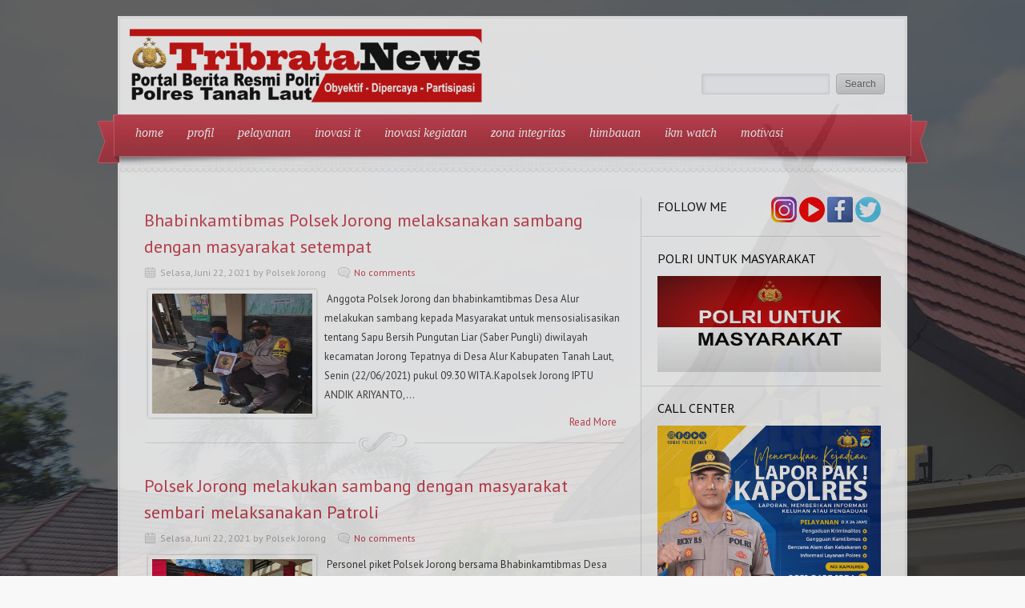

--- FILE ---
content_type: text/html; charset=UTF-8
request_url: https://tribratanews.polrestala.com/2021_06_22_archive.html
body_size: 69121
content:
<!DOCTYPE html>
<html dir='ltr' xmlns='http://www.w3.org/1999/xhtml' xmlns:b='http://www.google.com/2005/gml/b' xmlns:data='http://www.google.com/2005/gml/data' xmlns:expr='http://www.google.com/2005/gml/expr'>
<head>
<link href='https://www.blogger.com/static/v1/widgets/2944754296-widget_css_bundle.css' rel='stylesheet' type='text/css'/>
<link href="//fonts.googleapis.com/css?family=PT+Sans:400,700" rel="stylesheet" type="text/css">
<link href="//fonts.googleapis.com/css?family=Oswald" rel="stylesheet" type="text/css">
<meta content='text/html; charset=UTF-8' http-equiv='Content-Type'/>
<meta content='blogger' name='generator'/>
<link href='https://tribratanews.polrestala.com/favicon.ico' rel='icon' type='image/x-icon'/>
<link href='https://tribratanews.polrestala.com/2021_06_22_archive.html' rel='canonical'/>
<link rel="alternate" type="application/atom+xml" title="tribrata news - Atom" href="https://tribratanews.polrestala.com/feeds/posts/default" />
<link rel="alternate" type="application/rss+xml" title="tribrata news - RSS" href="https://tribratanews.polrestala.com/feeds/posts/default?alt=rss" />
<link rel="service.post" type="application/atom+xml" title="tribrata news - Atom" href="https://www.blogger.com/feeds/3197498471869144348/posts/default" />
<!--Can't find substitution for tag [blog.ieCssRetrofitLinks]-->
<meta content='https://tribratanews.polrestala.com/2021_06_22_archive.html' property='og:url'/>
<meta content='tribrata news' property='og:title'/>
<meta content='' property='og:description'/>
<title>06/22/21 ~ tribrata news</title>
<style id='page-skin-1' type='text/css'><!--
/*
-----------------------------------------------
Blogger Template Style
Name:   Delicacy
Author: Lasantha Bandara
URL 1:  http://www.btemplates.com/author/pbtemplates/
URL 2:  http://www.bloggertipandtrick.net/
Date:   December 2012
License:  This free Blogger template is licensed under the Creative Commons Attribution 3.0 License, which permits both personal and commercial use.
However, to satisfy the 'attribution' clause of the license, you are required to keep the footer links intact which provides due credit to its authors. For more specific details about the license, you may visit the URL below:
http://creativecommons.org/licenses/by/3.0/
----------------------------------------------- */
body#layout ul{list-style-type:none;list-style:none}
body#layout ul li{list-style-type:none;list-style:none}
body#layout #content {width:600px;}
body#layout .nivoSlider {display:none;}
body#layout #headbox{display:none;}
/* Variable definitions
====================
*/
/* Use this with templates/template-twocol.html */
html, body, div, span, applet, object, iframe, blockquote, pre,
a, abbr, acronym, address, big, cite, code,
del, dfn, em, font, ins, kbd, q, s, samp, strike, tt, var,
dl, dt, dd, li
fieldset, form, label, legend,
table, caption, tbody, tfoot, thead, tr, th, td {
border: 0;
font-family: inherit;
font-size: 100%;
font-style: inherit;
font-weight: inherit;
margin: 0;
outline: 0;
padding: 0;
vertical-align: baseline;
}
table {border-collapse:collapse;border-spacing:0;}
fieldset,img {border:0;}
:focus {outline: 0 none;}
input, select, textarea {font-family: Arial, Tahoma, sans-serif; font-size:12px;padding:2px;}
a {text-decoration: none;}
a {color: #C83746;}
a:hover {color: #d73b4b;}
h1, h2, h3, h4, h5, h6 {font-weight: normal; font-family: "PT Sans","Oswald",Arial,Sans-serif; line-height: 1.5em;margin:10px 0px;}
p {line-height: 1.6em;}
.post-title {font-size: 22px;}
/* --~---~-- LAYOUT & GENERAL STYLES --~---~-- */
body {font-family: "PT Sans",Tahoma,Arial,Sans-serif; font-size:13px; color:#333; background: #F8F8F8 url(https://blogger.googleusercontent.com/img/b/R29vZ2xl/AVvXsEgt8RtQwVQ6wAc_TPCuFjwltfqKV9kJ5p_jwlNVqGZM2F7hfTX19aG0zRZ8cjlHzzP9g2QYiM7R2Wq19U2ZN3p5vCFhjE1gWPzV644khcoMJ66lgKBv4-Vq_l7b8op_9DH4Tscsbq5MDP_g2mmnPB4sAFLDSu49XOksMY3kqmwHZVTaGLuFSTQeNmWZDc0/s1900/LND_02931.jpg
) repeat fixed; line-height: 1; color: #333333; font-weight: normal; }
#wrapper {width: 100%; text-align: center; padding: 20px 0;}
#inner-wrapper{ width: 980px; background: #FFFFFF; opacity:0.8; margin: 0 auto; border: medium double #EBEBEB; text-align: left;}
#header-top {position:relative; overflow: hidden;width:980px;height:120px;margin:0px;padding:0px;}
#logo {min-height: 63px; margin: 10px 0px 15px 15px; max-width: 680px;}
#logo h1, #logo p {margin: 0;font-weight:bold;}
#logo p {color:#C83746;}
#logo h1 a, #logo h1 a:hover {color:#333; font-family: "PT Sans",Georgia,"Oswald",Arial,Sans-serif,serif;}
#search-form {position:absolute; bottom: 25px; right: 20px;}
#navigation {font-family: Georgia,Times,serif; font-style: italic; position: relative; z-index:10; margin: 0 -9px; padding: 3px 10px;}
.main-menu ul {display: inline-block; margin:0; padding: 0;}
.main-menu li {display: inline; float: left; font-size: 16px; position: relative;}
.main-menu li a {color:#FFFFFF; display: block; float: left; padding: 15px 15px 16px;}
.ribbon {display: block; height: 61px; position: absolute; width: 30px; bottom:-8px;}
.ribbon-left {left: -20px;}
.ribbon-right {right: -20px;}
#navigation {background: url("https://blogger.googleusercontent.com/img/b/R29vZ2xl/AVvXsEgPBlxqzi_lkFt2CFHgnJv0FI9nE5-5NRexPWgoE-7dwk4Q_nja866JE_3d58ipWNu2FLxG3mkFEZvdXfyG0cUoLEhXsndfQbG6usNbGDy8wwqnQjItXqXiU38nYmSghBEohI1Kx1CGdgEp/s0/ribbon.png") repeat-x left bottom #c93948;}
.ribbon-left {background: url("https://blogger.googleusercontent.com/img/b/R29vZ2xl/AVvXsEg1E3rDnMgXSwZuMYMsCScXzG4aB3K6hGIgSOeXa1fjbt9x1BF_9fhfrjQcYMe4mLaBhC6cycb-ucxdz6zh2lHyHEGP4C9jvckNPbGlZ7LjwGKxsAidtVkuzxpC7lHwO7LpSkzHOnVfTsSj/s0/ribbon-borders.png") no-repeat left top;}
.ribbon-right {background: url("https://blogger.googleusercontent.com/img/b/R29vZ2xl/AVvXsEg1E3rDnMgXSwZuMYMsCScXzG4aB3K6hGIgSOeXa1fjbt9x1BF_9fhfrjQcYMe4mLaBhC6cycb-ucxdz6zh2lHyHEGP4C9jvckNPbGlZ7LjwGKxsAidtVkuzxpC7lHwO7LpSkzHOnVfTsSj/s0/ribbon-borders.png") no-repeat right top;}
#intro {background: url(https://blogger.googleusercontent.com/img/b/R29vZ2xl/AVvXsEjtmnAl177orT9bUYN7kX57_k3Uhiz6lONw0Pt8KCtFabec0jg-j8i5LKxY7dUBoK1D5n3SkBKc5HEj23Rc64GwSLn4n5hO5a3G_GevETrol6vvBLyRbaYiJnuVJNoraDuRbI4Umo2BODea/s0/pattern01.png) repeat left top; position: relative;}
.menu-shadow {background: url(https://blogger.googleusercontent.com/img/b/R29vZ2xl/AVvXsEgqeeBsj9NiiK6cIUWjjyf9FbjJk8eVf-sio-xIy7Ez7JUGFghRPdIxlCnhBHFqN_8E0KguTFIrDbjVOnnnNPgrCOdskvTFaUWHzmEQFBbeH_TWnMzUQ_ZFpueg6eIofSxj9X-jASgJrI82/s0/main-menu-shadow.png) no-repeat scroll left top; height: 11px; right: -2px; position: absolute; top: 0; width: 983px; z-index: 9;}
.headline {background: url(https://blogger.googleusercontent.com/img/b/R29vZ2xl/AVvXsEiGDNfuxPLMuLV7KAIkVZAhzdokA9gyWAW_QIKuBRx_pzgmFXjH5KECb5DeyaeS1uQiVWZWH6Uwg8I8XvHLCtYlrn66u7a6XiO33H6qCh_4_m4krWVQDwr4nR07U-5E3AAMFZF6cjgfdAO1/s0/headline-border.png) repeat-x left bottom; padding: 5px; font-size: 16px; min-height: 5px; font-family:"PT Sans","Oswald",Arial,Sans-serif;text-align:center;}
.headline-title {float: left;}
#headline-slider {float:left; width: 300px; margin: 0 10px 0 0;}
#headline-slider a {display: none}
#content-wrapper {overflow: hidden; margin: 30px; background: url(https://blogger.googleusercontent.com/img/b/R29vZ2xl/AVvXsEhE1zPWP6mBqT5gP0pw_Ea3t6IqTsJKgGLj8DuzIV2qQaGvB_Ob_wFIozJcW7_pI-nPpibcJm-9bmi9wC89iidy2Z4W7ZL-p0UxvraDsFFfKQP20AxuFc1i_qX1aKzmFCOTaUHTDkaMNMzc/s0/content-bg.png) repeat-y 0 15px;}
#content {width: 600px; float: left; padding:0 20px 0 0;}
#sidebar {width: 299px; float: right;}
#footer {margin:15px 0; text-align: center;}
#footer #site-generator {font-size:12px;text-shadow:0px 1px 0px #fff;}
#footer #site-generator a {color: #666666;}
.deco-line {background: url("https://blogger.googleusercontent.com/img/b/R29vZ2xl/AVvXsEg5_AKcep7Q83sXPyJyM9wxX8Up01bV4LmZgxiJUF51CM3SUE2ZS7jlOnO2AwIkMZ6dvp2LhbD-5_UbE2YyNMFfajZroG7WsbihqlViEuJJKmRJmTLJj76oLWR-aSvyQ3lrNDNzXd_Jcmnk/s0/long-deco-line.png") no-repeat left center; width:100%; margin: 0 0 15px; height: 26px;}
.clear {clear: both;}
/* --~---~-- POST LIST (HOMEPAGE, ARCHVES, SEARCH etc.) --~---~-- */
.post-list h3.block-title { margin: 30px 0 20px;}
.list-post-item {overflow:hidden; display: block; margin: 0 0 20px;}
.list-post-item p {line-height: 1.6em; }
.list-post-item h2 {font-size: 22px; margin: 0 0 15px;}
img.wp-post-image {padding: 3px; border: 1px solid #DEDEDE; float: left; margin: 0 10px 0 0;}
.entry-meta {font-size: 12px; color: #ACACAC; margin: 0 0 15px;}
.entry-meta span {margin-right: 15px;}
.entry-meta span.comments {background: url(https://blogger.googleusercontent.com/img/b/R29vZ2xl/AVvXsEh-_SAFqR5Ua0LCYXr6MxlH9omvAakqJgNWwIkzs0ofZMPkuBrizubm9XIZQGZSWY_UBJYuFbs10KBBvvmB8txGomjgrs49HfyoE2rTwc0AHQ_S7-byT6qLrav0vl5w4uWDnF-uoBzPSgs9/s0/comments-icon.png) no-repeat left center; padding-left:20px; }
.entry-meta span.date {background: url(https://blogger.googleusercontent.com/img/b/R29vZ2xl/AVvXsEhS7nHH9d4cKbwAd3gn0M94dU6pWllqiX2i1g4NH56QkrNnyVXrnaLpLs0rjZ9aC8jg2gM3tZs_Fg8lasmq8D85G1V0zOTqC-eRHv3M-jZVfn2HC8h1qAGwtykfUyw3kzrVz4OMlso3vbVx/s0/calendar-icon.png) no-repeat left center; padding-left:20px; }
/* --~---~-- THE POST --~---~-- */
h3.block-title {color: #CCCCCC; font-size: 16px; text-transform: uppercase; margin: 10px 0 20px;}
.one-post {overflow: hidden;}
.one-post h1.post-title {margin: 0 0 10px; font-size:28px;}
.entry-content {font-size:13px;line-height:24px;}
.entry-content p {margin: 1em 0;}
.one-post h1,.one-post h2, .one-post h3, .one-post h4, .one-post h5, .one-post h6 {margin: 1em 0; clear: both;}
.entry-content h1 {font-size: 22px;}
.entry-content h2 {font-size: 22px;}
.entry-content h3 {font-size: 18px;}
.entry-content h4 {font-size: 16px;}
.entry-content h5 {font-size: 16px;}
.entry-content h6 {font-size: 16px;}
.entry-content blockquote {padding: 0 0 0 25px; font-style: italic;}
.entry-content li, .one-post dd, .one-post dt {line-height: 1.5em;}
.entry-content img {}
.entry-content table { border: none; width: 100%; text-align: left;}
.entry-content table th {font-weight: bold; border-bottom: 1px solid #DCDCDC; text-align: left;}
.entry-content table tr {border-bottom: 1px dotted #DCDCDC;}
.entry-content table td {padding: 5px 0;}
img.size-auto, img.size-full, img.size-large, img.size-medium, .attachment img {height: auto;}
img.wp-smiley {background: transparent; border: none; margin: 0; padding: 0;}
.sticky {}
.gallery-caption {}
.bypostauthor {}
/* recipe */
.recipe h3 {font-size: 18px; font-family: Oswald,Arial,Sans-serif; border-bottom: 1px dotted #DCDCDC; padding: 0 0 5px; margin: 15px 0 0;}
.recipe ul {padding: 0 0 0 15px;}
.recipe ul li, .recipe ol li {line-height: 1.5em; }
.recipe .ingredients {overflow: hidden;}
.recipe .ingredient-list {float:left; width: 330px; padding-top:10px; margin: 0;}
.recipe .info {float:right; width: 200px; background: url(https://blogger.googleusercontent.com/img/b/R29vZ2xl/AVvXsEg5cr8YF4kllcYnbbV0umxTGaeCwhzOOs1X4_amMW6v1mSPCZ_HX15BJ8b4U0Ocx3hIYocH1To3UwhDnF8SUbL-NfIAIghC6HMm1J0ixcR7JRR0Ob40Ui_O0Xfa-lxHyTzjhY6rTBWLW0Ey/s0/patter04.png) repeat top left; padding: 10px 15px;}
.recipe .info ul {list-style-type: none; padding: 0; margin: 0;}
/* related post list */
.post-related-items {list-style-type: none; overflow: hidden; padding: 0; padding:0; margin: 0;}
.post-related-items li {float: left; text-align: center; width: 150px;}
.post-related-items li img {border: 1px solid #DCDCDC; padding: 3px;}
.post-related-items li a { line-height: 1.5em;}
ul.children {list-style-type: none;}
input, textarea, select {
background: none repeat scroll 0 0 #FAFAFE;
border: 1px solid #E2E2E6;
-webkit-border-radius: 2px 2px 2px 2px;
-moz-border-radius: 2px 2px 2px 2px;
border-radius: 2px 2px 2px 2px;
box-shadow: 1px 1px 5px rgba(0, 0, 0, 0.1) inset;
color: #464B5A;
padding: 5px 5px;
margin: 0 5px 0 0;}
.button-gray, a.button-gray, input[type="submit"] {background:url(https://blogger.googleusercontent.com/img/b/R29vZ2xl/AVvXsEjqo2TetfFVXCT2kf0rAmutcfQTVQg4GgKevM5hHx4ve70sYnzMGKOT4FocxuVBh5K3HICQO8_rIaU87DwVrBjGbYdX1LLY-iGS0uM5DvtnEs5W5RN6iPfipFARjOj4mOK4sZFuz9NMt8hR/s0/button-gray-bg.png) repeat-x scroll 0 0 transparent; border:1px solid #BBBBBB; color:#555555; text-shadow:0 1px 0 #FFFFFF;}
.button-gray:hover, .button-gray:focus, a.button-gray:hover, a.button-gray:focus, input[type="submit"]:hover, input[type="submit"]:focus {background:url(https://blogger.googleusercontent.com/img/b/R29vZ2xl/AVvXsEjqo2TetfFVXCT2kf0rAmutcfQTVQg4GgKevM5hHx4ve70sYnzMGKOT4FocxuVBh5K3HICQO8_rIaU87DwVrBjGbYdX1LLY-iGS0uM5DvtnEs5W5RN6iPfipFARjOj4mOK4sZFuz9NMt8hR/s0/button-gray-bg.png) repeat-x scroll 0 -24px transparent; border:1px solid #999999; text-decoration:none; color:#555555;}
.button-gray:active, .button-gray.active, .button-gray.current, input[type="submit"]:active {background:url(https://blogger.googleusercontent.com/img/b/R29vZ2xl/AVvXsEjqo2TetfFVXCT2kf0rAmutcfQTVQg4GgKevM5hHx4ve70sYnzMGKOT4FocxuVBh5K3HICQO8_rIaU87DwVrBjGbYdX1LLY-iGS0uM5DvtnEs5W5RN6iPfipFARjOj4mOK4sZFuz9NMt8hR/s0/button-gray-bg.png) repeat-x scroll 0 -48px transparent; border:1px solid #999999;color:#555555;}
.button, input[type="submit"] {
-moz-border-radius: 4px 4px 4px 4px;
-webkit-border-radius: 4px;
-khtml-border-radius: 4px;
-moz-box-shadow: 1px 1px 0 rgba(255, 255, 255, 0.3) inset;
-moz-box-sizing: border-box !important;
-webkit-box-shadow: inset 1px 1px 0 rgba(255,255,255,0.3);
box-shadow: inset 1px 1px 0 rgba(255,255,255,0.3);
border-radius: 4px;
zoom: 1;
cursor:pointer;
display:inline-block;
outline:medium none !important;
padding: 1px 10px;
position: relative;
text-align: center;
text-decoration: none;
-moz-box-sizing: border-box!important;
}
input[type="submit"], input.button {padding: 0px 10px; height: 26px;}
a.button {padding: 0px 10px; height: 24px; line-height: 24px;}
/* --~---~-- SIDEBAR --~---~-- */
.sidebar .widget {border-bottom: 1px solid #DCDCDC; margin:0 0 15px; padding: 0 0 15px 20px; overflow; hidden; position: relative;}
.sidebar .widget h2 {color: #000000; font-size:16px; margin: 0 0 10px; text-transform: uppercase; text-type:bold;}
.sidebar .widget ul {list-style-type: none; padding: 0; margin: 0;}
.sidebar .widget ul li {border-bottom: 1px dotted #DCDCDC; padding: 0 0 8px; margin: 0 0 8px 0;}
.bsocialwidget{border-bottom:1px solid #DCDCDC;margin:0 0 15px;padding:0 0 15px 20px;position:relative}
.bsocialwidget h2{color:#000000;font-size:16px;margin:0 0 10px;text-transform:uppercase}
/* sidebar about section */
.sidebar-about {line-height:1.6em; overflow: hidden;}
.sidebar-about img {float:right; margin: 0 0 0 5px; padding: 3px; border: 1px solid #DCDCDC;}
/* sidebar social section */
.sidebar-social {overflow:hidden; position: absolute; top: 0; right: 0;}
.sidebar-social a {float: right; margin: 0 0 0 3px;}
/* sidebar newest section */
.sidebar-post-item {overflow: hidden; border-bottom: 1px dotted #DCDCDC; padding: 0 0 10px; margin: 0 0 10px 0;}
.sidebar-post-item img {float:left; padding:3px; border: 1px solid #DCDCDC; margin: 0 10px 0 0;}
.sidebar-post-item h4 {font-size: 13px; margin: 0 0 8px; line-height: 1.5em;}
.sidebar-post-meta {font-size: 12px; color: #ACACAC; }
.sidebar-post-meta span {display:block; line-height: 1.6em;}
a {color: #C83746;}
a:hover {color: #d73b4b;} /*#f04253*/
#navigation {background: url("https://blogger.googleusercontent.com/img/b/R29vZ2xl/AVvXsEgPBlxqzi_lkFt2CFHgnJv0FI9nE5-5NRexPWgoE-7dwk4Q_nja866JE_3d58ipWNu2FLxG3mkFEZvdXfyG0cUoLEhXsndfQbG6usNbGDy8wwqnQjItXqXiU38nYmSghBEohI1Kx1CGdgEp/s0/ribbon.png") repeat-x left bottom #c93948; border-left: 1px solid #d2606c; border-right: 1px solid #d2606c; border-top: 1px solid #d2606c;}
.ribbon-left {background: url("https://blogger.googleusercontent.com/img/b/R29vZ2xl/AVvXsEg1E3rDnMgXSwZuMYMsCScXzG4aB3K6hGIgSOeXa1fjbt9x1BF_9fhfrjQcYMe4mLaBhC6cycb-ucxdz6zh2lHyHEGP4C9jvckNPbGlZ7LjwGKxsAidtVkuzxpC7lHwO7LpSkzHOnVfTsSj/s0/ribbon-borders.png") no-repeat left top;}
.ribbon-right {background: url("https://blogger.googleusercontent.com/img/b/R29vZ2xl/AVvXsEg1E3rDnMgXSwZuMYMsCScXzG4aB3K6hGIgSOeXa1fjbt9x1BF_9fhfrjQcYMe4mLaBhC6cycb-ucxdz6zh2lHyHEGP4C9jvckNPbGlZ7LjwGKxsAidtVkuzxpC7lHwO7LpSkzHOnVfTsSj/s0/ribbon-borders.png") no-repeat right top;}
#logo p {color: #C83746;}
.sf-menu, .sf-menu * {
margin:			0;
padding:		0;
list-style:		none;
}
.sf-menu {
line-height:	1.0;
}
.sf-menu ul {
position:		absolute;
top:			-999em;
width:			10em; /* left offset of submenus need to match (see below) */
}
.sf-menu ul li {
width:			100%;
}
.sf-menu li:hover {
visibility:		inherit; /* fixes IE7 'sticky bug' */
}
.sf-menu li {
float:			left;
position:		relative;
}
.sf-menu a {
display:		block;
position:		relative;
}
.sf-menu li:hover ul,
.sf-menu li.sfHover ul {
left:			0;
top:			2.5em; /* match top ul list item height */
z-index:		99;
}
ul.sf-menu li:hover li ul,
ul.sf-menu li.sfHover li ul {
top:			-999em;
}
ul.sf-menu li li:hover ul,
ul.sf-menu li li.sfHover ul {
left:			10em; /* match ul width */
top:			0;
}
ul.sf-menu li li:hover li ul,
ul.sf-menu li li.sfHover li ul {
top:			-999em;
}
ul.sf-menu li li li:hover ul,
ul.sf-menu li li li.sfHover ul {
left:			10em; /* match ul width */
top:			0;
}
/*** DEMO SKIN ***/
.sf-menu {
margin-bottom:	1em;
}
.sf-menu a {
padding: 		.75em 1em;
text-decoration:none;
}
.sf-menu a, .sf-menu a:visited  { /* visited pseudo selector so IE6 applies text colour*/
/*	color:#bbbbbb;
font-weight: bold;*/
}
.sf-menu li {
}
.sf-menu li li {
background: #FFFFFF;
float: left;
width: 100%;
padding: 0 0 0 10px;
}
.sf-menu ul li a{
color: #BBBBBB;
border-bottom: 1px solid #e9e8e8;
padding: 0.7em 0;
width: 94%;
font-size: 14px;
line-height:22px;}
.sub-menu-last a {border:none!important;}
.sub-menu-last ul li a{
border-bottom: 1px solid #e9e8e8!important;
padding: 0.7em 0;
width: 94%;}
.sub-menu-last ul li a.sub-sub-menu-last{border-bottom:0px solid #fff!important;}
.sf-menu li li li {
}
.sf-menu li:hover, .sf-menu li.sfHover,
.sf-menu a:focus, .sf-menu a:hover, .sf-menu a:active {
color:			#fff;
outline:		0;
}
.sf-menu ul a:hover{
color:			#525252;
outline:		0;}
/*** arrows **/
.sf-menu a.sf-with-ul {
min-width:		1px; /* trigger IE7 hasLayout so spans position accurately */
}
.sf-sub-indicator {
position:		absolute;
display:		block;
right:			.75em;
top:			1.05em; /* IE6 only */
width:			10px;
height:			10px;
text-indent: 	-999em;
overflow:		hidden;
}
a > .sf-sub-indicator {  /* give all except IE6 the correct values */
top:			.8em;
background-position: 0 -100px; /* use translucent arrow for modern browsers*/
}
/* apply hovers to modern browsers */
a:focus > .sf-sub-indicator,
a:hover > .sf-sub-indicator,
a:active > .sf-sub-indicator,
li:hover > a > .sf-sub-indicator,
li.sfHover > a > .sf-sub-indicator {
background-position: -10px -100px; /* arrow hovers for modern browsers*/
}
/* point right for anchors in subs */
.sf-menu ul .sf-sub-indicator { background-position:  -10px 0; }
.sf-menu ul a > .sf-sub-indicator { background-position:  0 0; }
/* apply hovers to modern browsers */
.sf-menu ul a:focus > .sf-sub-indicator,
.sf-menu ul a:hover > .sf-sub-indicator,
.sf-menu ul a:active > .sf-sub-indicator,
.sf-menu ul li:hover > a > .sf-sub-indicator,
.sf-menu ul li.sfHover > a > .sf-sub-indicator {
background-position: -10px 0; /* arrow hovers for modern browsers*/
}
/*** shadows for all but IE6 ***/
.sf-shadow ul {
background:	url('https://blogger.googleusercontent.com/img/b/R29vZ2xl/AVvXsEhuxklha0_DDaVcsso_PEGBBoOXTU2PJd68YEnrF6InhTShQ3KFe8UCrFN3XVs1XGnjtViiZRlzkcCtrWsqtiJob1GcJn69Q4bobFWj-c7kWeDvEg6VyUvMBEYQZY6re8I8kNdfYOO42YkP/s0/shadow.png') no-repeat bottom right;
padding: 0 8px 9px 0;
-moz-border-radius-bottomleft: 17px;
-moz-border-radius-topright: 17px;
-webkit-border-top-right-radius: 17px;
-webkit-border-bottom-left-radius: 17px;
}
.sf-shadow ul.sf-shadow-off {
background: transparent;
}
/* The Nivo Slider styles */
.nivoSlider {
position:relative;
width: 600px;
height:300px;
overflow:hidden;
}
.nivoSlider img {
position:absolute;
top:0px;
left:0px;
}
/* If an image is wrapped in a link */
.nivoSlider a.nivo-imageLink {
position:absolute;
top:0px;
left:0px;
width:100%;
height:100%;
border:0;
padding:0;
margin:0;
z-index:6;
display:none;
}
/* The slices and boxes in the Slider */
.nivo-slice {
display:block;
position:absolute;
z-index:5;
height:100%;
}
.nivo-box {
display:block;
position:absolute;
z-index:5;
}
/* Caption styles */
.nivo-caption {
position:absolute;
left:0px;
bottom:20px;
background:transparent;
padding: 10px;
color:#fff;
opacity:0.8; /* Overridden by captionOpacity setting */
width:70%;
z-index:8;
}
.nivo-caption h2 {
font-size:22px;
margin: 0;
text-shadow: 1px 1px 1px #000000;
font-family: "PT Sans","Oswald",Arial,Sans-serif;
}
.nivo-caption h2 a {
color: #fff;
text-transform: none;
}
.nivo-caption p {
padding:5px;
color: #ABA9A8;
text-transform: uppercase;
font-size:11px;
margin:0;
text-align: left;
}
.nivo-caption a {
display:inline !important;
}
.nivo-html-caption {
display:none;
}
/* Direction nav styles (e.g. Next & Prev) */
.nivo-directionNav a {
position:absolute;
top:45%;
z-index:9;
cursor:pointer;
}
.nivo-prevNav {
left:0px;
}
.nivo-nextNav {
right:0px;
}
/* Control nav styles (e.g. 1,2,3...) */
.nivo-controlNav{
display:none;
}
.nivo-controlNav a {
position:relative;
z-index:9;
cursor:pointer;
}
.nivo-controlNav a.active {
font-weight:bold;
}
h2.date-header {
margin: 1.5em 0 .5em;
display: none;
}
.main .widget {
margin: 0 0 5px;
padding: 0 0 2px;
}
.main .Blog {
border-bottom-width: 0;
}
#header .description {
color:#ffffff;
font-size:14px;
text-shadow:0px 1px 0px #000000;
}
/* Comments----------------------------------------------- */
#comments {
padding:10px;
color:#666;
margin-bottom:20px;
}
#comments h4 {
font-size:22px;
margin-bottom:10px;
}
#comment-name-url {
width: 365px;
float: left;
}
#comment-date {
width: 365px;
float: left;
margin-top: 5px;
font-size: 10px;
}
#comment-header {
float: left;
padding: 5px 0 40px 10px;
margin: 5px 0 15px 0;
position: relative;
background-color: #ffffff;
border: 1px dashed #eeeeee;
}
.avatar-image-container {
background: url(http: https://blogger.googleusercontent.com/img/b/R29vZ2xl/AVvXsEjTuEdsEd2nhqqWrA7GggTCZKIGlFpiiuK32axo-QM2y2UiixJn3eGbM1XjmUv2UAyg5gE0Fc0C4Z4ybg7L73xNUKwrFst2awfQOGxLJd-42F7z8dvKscl0EFwz5GjEkxE0z8e-MAtQf1qu/s1600/comment-avatar.jpg);
width: 32px;
height: 32px;
float: right;
margin: 5px 10px 5px 5px;
border: 1px solid #dddddd;
}
.avatar-image-container img {
width: 32px;
height: 32px;
}
a.comments-autor-name {
color: #000000;
font: normal bold 14px Arial, Tahoma, Verdana;
}
a.says {
color: #000000;
font: normal 14px Arial, Tahoma, Verdana;
}
.says a:hover {
text-decoration: none;
}
.deleted-comment {
font-style: italic;
color: gray;
}
#blog-pager-newer-link {
float: left;
}
#blog-pager-older-link {
float: right;
}
#blog-pager {
text-align: center;
padding:5px;
}
.feed-links {
clear: both;
}
/* Profile ----------------------------------------------- */
.profile-img {
float: left;
margin-top: 0;
margin-right: 5px;
margin-bottom: 5px;
margin-left: 0;
padding: 4px;
border: 1px solid #eeeeee;
}
.profile-data {
margin: 0;
text-transform: uppercase;
letter-spacing: .1em;
color: #000000;
font-weight: bold;
line-height: 1.6em;
}
.profile-datablock {
margin: .5em 0 .5em;
}
.profile-textblock {
margin: 0.5em 0;
line-height: 1.6em;
}
.avatar-image-container {
background: url(https://blogger.googleusercontent.com/img/b/R29vZ2xl/AVvXsEgWWRVk6s3tkmiyMwcaQm-F1Q_m8Zi_nsu53uWkHz0vY5I6MU2oOaW6Hxr65_IvhBCbDtriyOS8ngU-7xcyxSpI1n8z9pRbb8ukC7p6opAxtzUk7cg4DS1lUmo4FVTesob1bPeRnYjgmcGQ/s0/comment-avatar.jpg);
width: 32px;
height: 32px;
float: right;
margin: 5px 10px 5px 5px;
border: 1px solid #dddddd;
}
.avatar-image-container img {
width: 32px;
height: 32px;
}
.profile-link {
text-transform: uppercase;
letter-spacing: .1em;
}
.comment-form {
max-width: 600px;
}
#navbar-iframe {
height: 0;
visibility: hidden;
display: none;
}
.cover {
float: left;
width: 100%;
}
.PopularPosts .widget-content ul li {
padding:6px 0px;
}
.reaction-buttons table{
border:none;
margin-bottom:5px;
}
.reaction-buttons table, .reaction-buttons td{
border:none;
}

--></style>
<script src='https://ajax.googleapis.com/ajax/libs/jquery/1.8.0/jquery.min.js' type='text/javascript'></script>
<script type='text/javascript'>
//<![CDATA[

	jQuery(function($) {	
		// Init Nivo Slider		
		if ($("#slider").length > 0){
			$('#slider').nivoSlider({
				effect:'random', // Specify sets like: 'fold,fade,sliceDown'
				pauseTime:4000, // How long each slide will show
				captionOpacity:false, // Universal caption opacity
				directionNav:false, // Next & Prev navigation
				directionNavHide:false, // Only show on hover
				controlNavThumbs:false, // Use thumbnails for Control Nav
				controlNavThumbsFromRel:true // Use image rel for thumbs
			});
		}
		// Init Superfish menu
		$('.sf-menu').superfish();

		if($('#headline-slider a').length > 0){
			var calcDelay = function(str){
				return str.length * 150;
			}

			var headlineSliderNext = function(){
				var $prev = $('#headline-slider a:visible');
				if($prev.length > 0){
					var $next = $prev.next();
					if($next.length < 1)
					    $next = $('#headline-slider a').first();
					    
					$prev.fadeOut('slow',function(){
						$next.fadeIn('slow', function(){
							setTimeout(
								headlineSliderNext,
								calcDelay($next.html())
							);
						});
					});
				}else{
					var $next = $('#headline-slider a').first();
					$next.fadeIn('slow', function(){
						setTimeout(
							headlineSliderNext,
							calcDelay($next.html())
						);
					});
				}
			}

			headlineSliderNext();
		}
	});

//]]>
</script>
<script type='text/javascript'>
//<![CDATA[

/*
 * Superfish v1.4.8 - jQuery menu widget
 * Copyright (c) 2008 Joel Birch
 *
 * Dual licensed under the MIT and GPL licenses:
 * 	http://www.opensource.org/licenses/mit-license.php
 * 	http://www.gnu.org/licenses/gpl.html
 *
 * CHANGELOG: http://users.tpg.com.au/j_birch/plugins/superfish/changelog.txt
 */

;(function($){
	$.fn.superfish = function(op){

		var sf = $.fn.superfish,
			c = sf.c,
			$arrow = $(['<span class="',c.arrowClass,'"> &#187;</span>'].join('')),
			over = function(){
				var $$ = $(this), menu = getMenu($$);
				clearTimeout(menu.sfTimer);
				$$.showSuperfishUl().siblings().hideSuperfishUl();
			},
			out = function(){
				var $$ = $(this), menu = getMenu($$), o = sf.op;
				clearTimeout(menu.sfTimer);
				menu.sfTimer=setTimeout(function(){
					o.retainPath=($.inArray($$[0],o.$path)>-1);
					$$.hideSuperfishUl();
					if (o.$path.length && $$.parents(['li.',o.hoverClass].join('')).length<1){over.call(o.$path);}
				},o.delay);
			},
			getMenu = function($menu){
				var menu = $menu.parents(['ul.',c.menuClass,':first'].join(''))[0];
				sf.op = sf.o[menu.serial];
				return menu;
			},
			addArrow = function($a){ $a.addClass(c.anchorClass).append($arrow.clone()); };

		return this.each(function() {
			var s = this.serial = sf.o.length;
			var o = $.extend({},sf.defaults,op);
			o.$path = $('li.'+o.pathClass,this).slice(0,o.pathLevels).each(function(){
				$(this).addClass([o.hoverClass,c.bcClass].join(' '))
					.filter('li:has(ul)').removeClass(o.pathClass);
			});
			sf.o[s] = sf.op = o;

			$('li:has(ul)',this)[($.fn.hoverIntent && !o.disableHI) ? 'hoverIntent' : 'hover'](over,out).each(function() {
				if (o.autoArrows) addArrow( $('>a:first-child',this) );
			})
			.not('.'+c.bcClass)
				.hideSuperfishUl();

			var $a = $('a',this);
			$a.each(function(i){
				var $li = $a.eq(i).parents('li');
				$a.eq(i).focus(function(){over.call($li);}).blur(function(){out.call($li);});
			});
			o.onInit.call(this);

		}).each(function() {
			var menuClasses = [c.menuClass];
			if (sf.op.dropShadows  && !($.browser.msie && $.browser.version < 7)) menuClasses.push(c.shadowClass);
			$(this).addClass(menuClasses.join(' '));
		});
	};

	var sf = $.fn.superfish;
	sf.o = [];
	sf.op = {};
	sf.IE7fix = function(){
		var o = sf.op;
		if ($.browser.msie && $.browser.version > 6 && o.dropShadows && o.animation.opacity!=undefined)
			this.toggleClass(sf.c.shadowClass+'-off');
		};
	sf.c = {
		bcClass     : 'sf-breadcrumb',
		menuClass   : 'sf-js-enabled',
		anchorClass : 'sf-with-ul',
		arrowClass  : 'sf-sub-indicator',
		shadowClass : 'sf-shadow'
	};
	sf.defaults = {
		hoverClass	: 'sfHover',
		pathClass	: 'overideThisToUse',
		pathLevels	: 1,
		delay		: 800,
		animation	: {opacity:'show'},
		speed		: 'normal',
		autoArrows	: true,
		dropShadows : true,
		disableHI	: false,		// true disables hoverIntent detection
		onInit		: function(){}, // callback functions
		onBeforeShow: function(){},
		onShow		: function(){},
		onHide		: function(){}
	};
	$.fn.extend({
		hideSuperfishUl : function(){
			var o = sf.op,
				not = (o.retainPath===true) ? o.$path : '';
			o.retainPath = false;
			var $ul = $(['li.',o.hoverClass].join(''),this).add(this).not(not).removeClass(o.hoverClass)
					.find('>ul').hide().css('visibility','hidden');
			o.onHide.call($ul);
			return this;
		},
		showSuperfishUl : function(){
			var o = sf.op,
				sh = sf.c.shadowClass+'-off',
				$ul = this.addClass(o.hoverClass)
					.find('>ul:hidden').css('visibility','visible');
			sf.IE7fix.call($ul);
			o.onBeforeShow.call($ul);
			$ul.animate(o.animation,o.speed,function(){ sf.IE7fix.call($ul); o.onShow.call($ul); });
			return this;
		}
	});

})(jQuery);

//]]>
</script>
<script type='text/javascript'>
//<![CDATA[

/*
 * jQuery Nivo Slider v2.6
 * http://nivo.dev7studios.com
 *
 * Copyright 2011, Gilbert Pellegrom
 * Free to use and abuse under the MIT license.
 * http://www.opensource.org/licenses/mit-license.php
 * 
 * March 2010
 */

(function($){var NivoSlider=function(element,options){var settings=$.extend({},$.fn.nivoSlider.defaults,options);var vars={currentSlide:0,currentImage:'',totalSlides:0,randAnim:'',running:false,paused:false,stop:false};var slider=$(element);slider.data('nivo:vars',vars);slider.css('position','relative');slider.addClass('nivoSlider');var kids=slider.children();kids.each(function(){var child=$(this);var link='';if(!child.is('img')){if(child.is('a')){child.addClass('nivo-imageLink');link=child;}
child=child.find('img:first');}
var childWidth=child.width();if(childWidth==0)childWidth=child.attr('width');var childHeight=child.height();if(childHeight==0)childHeight=child.attr('height');if(childWidth>slider.width()){slider.width(childWidth);}
if(childHeight>slider.height()){slider.height(childHeight);}
if(link!=''){link.css('display','none');}
child.css('display','none');vars.totalSlides++;});if(settings.startSlide>0){if(settings.startSlide>=vars.totalSlides)settings.startSlide=vars.totalSlides-1;vars.currentSlide=settings.startSlide;}
if($(kids[vars.currentSlide]).is('img')){vars.currentImage=$(kids[vars.currentSlide]);}else{vars.currentImage=$(kids[vars.currentSlide]).find('img:first');}
if($(kids[vars.currentSlide]).is('a')){$(kids[vars.currentSlide]).css('display','block');}
slider.css('background','url("'+vars.currentImage.attr('src')+'") no-repeat');slider.append($('<div class="nivo-caption"><p></p></div>').css({display:'none',opacity:settings.captionOpacity}));var processCaption=function(settings){var nivoCaption=$('.nivo-caption',slider);if(vars.currentImage.attr('title')!=''&&vars.currentImage.attr('title')!=undefined){var title=vars.currentImage.attr('title');if(title.substr(0,1)=='#')title=$(title).html();if(nivoCaption.css('display')=='block'){nivoCaption.find('p').fadeOut(settings.animSpeed,function(){$(this).html(title);$(this).fadeIn(settings.animSpeed);});}else{nivoCaption.find('p').html(title);}
nivoCaption.fadeIn(settings.animSpeed);}else{nivoCaption.fadeOut(settings.animSpeed);}}
processCaption(settings);var timer=0;if(!settings.manualAdvance&&kids.length>1){timer=setInterval(function(){nivoRun(slider,kids,settings,false);},settings.pauseTime);}
if(settings.directionNav){slider.append('<div class="nivo-directionNav"><a class="nivo-prevNav">'+settings.prevText+'</a><a class="nivo-nextNav">'+settings.nextText+'</a></div>');if(settings.directionNavHide){$('.nivo-directionNav',slider).hide();slider.hover(function(){$('.nivo-directionNav',slider).show();},function(){$('.nivo-directionNav',slider).hide();});}
$('a.nivo-prevNav',slider).live('click',function(){if(vars.running)return false;clearInterval(timer);timer='';vars.currentSlide-=2;nivoRun(slider,kids,settings,'prev');});$('a.nivo-nextNav',slider).live('click',function(){if(vars.running)return false;clearInterval(timer);timer='';nivoRun(slider,kids,settings,'next');});}
if(settings.controlNav){var nivoControl=$('<div class="nivo-controlNav"></div>');slider.append(nivoControl);for(var i=0;i<kids.length;i++){if(settings.controlNavThumbs){var child=kids.eq(i);if(!child.is('img')){child=child.find('img:first');}
if(settings.controlNavThumbsFromRel){nivoControl.append('<a class="nivo-control" rel="'+i+'"><img src="'+child.attr('rel')+'" alt="" /></a>');}else{nivoControl.append('<a class="nivo-control" rel="'+i+'"><img src="'+child.attr('src').replace(settings.controlNavThumbsSearch,settings.controlNavThumbsReplace)+'" alt="" /></a>');}}else{nivoControl.append('<a class="nivo-control" rel="'+i+'">'+(i+1)+'</a>');}}
$('.nivo-controlNav a:eq('+vars.currentSlide+')',slider).addClass('active');$('.nivo-controlNav a',slider).live('click',function(){if(vars.running)return false;if($(this).hasClass('active'))return false;clearInterval(timer);timer='';slider.css('background','url("'+vars.currentImage.attr('src')+'") no-repeat');vars.currentSlide=$(this).attr('rel')-1;nivoRun(slider,kids,settings,'control');});}
if(settings.keyboardNav){$(window).keypress(function(event){if(event.keyCode=='37'){if(vars.running)return false;clearInterval(timer);timer='';vars.currentSlide-=2;nivoRun(slider,kids,settings,'prev');}
if(event.keyCode=='39'){if(vars.running)return false;clearInterval(timer);timer='';nivoRun(slider,kids,settings,'next');}});}
if(settings.pauseOnHover){slider.hover(function(){vars.paused=true;clearInterval(timer);timer='';},function(){vars.paused=false;if(timer==''&&!settings.manualAdvance){timer=setInterval(function(){nivoRun(slider,kids,settings,false);},settings.pauseTime);}});}
slider.bind('nivo:animFinished',function(){vars.running=false;$(kids).each(function(){if($(this).is('a')){$(this).css('display','none');}});if($(kids[vars.currentSlide]).is('a')){$(kids[vars.currentSlide]).css('display','block');}
if(timer==''&&!vars.paused&&!settings.manualAdvance){timer=setInterval(function(){nivoRun(slider,kids,settings,false);},settings.pauseTime);}
settings.afterChange.call(this);});var createSlices=function(slider,settings,vars){for(var i=0;i<settings.slices;i++){var sliceWidth=Math.round(slider.width()/settings.slices);if(i==settings.slices-1){slider.append($('<div class="nivo-slice"></div>').css({left:(sliceWidth*i)+'px',width:(slider.width()-(sliceWidth*i))+'px',height:'0px',opacity:'0',background:'url("'+vars.currentImage.attr('src')+'") no-repeat -'+((sliceWidth+(i*sliceWidth))-sliceWidth)+'px 0%'}));}else{slider.append($('<div class="nivo-slice"></div>').css({left:(sliceWidth*i)+'px',width:sliceWidth+'px',height:'0px',opacity:'0',background:'url("'+vars.currentImage.attr('src')+'") no-repeat -'+((sliceWidth+(i*sliceWidth))-sliceWidth)+'px 0%'}));}}}
var createBoxes=function(slider,settings,vars){var boxWidth=Math.round(slider.width()/settings.boxCols);var boxHeight=Math.round(slider.height()/settings.boxRows);for(var rows=0;rows<settings.boxRows;rows++){for(var cols=0;cols<settings.boxCols;cols++){if(cols==settings.boxCols-1){slider.append($('<div class="nivo-box"></div>').css({opacity:0,left:(boxWidth*cols)+'px',top:(boxHeight*rows)+'px',width:(slider.width()-(boxWidth*cols))+'px',height:boxHeight+'px',background:'url("'+vars.currentImage.attr('src')+'") no-repeat -'+((boxWidth+(cols*boxWidth))-boxWidth)+'px -'+((boxHeight+(rows*boxHeight))-boxHeight)+'px'}));}else{slider.append($('<div class="nivo-box"></div>').css({opacity:0,left:(boxWidth*cols)+'px',top:(boxHeight*rows)+'px',width:boxWidth+'px',height:boxHeight+'px',background:'url("'+vars.currentImage.attr('src')+'") no-repeat -'+((boxWidth+(cols*boxWidth))-boxWidth)+'px -'+((boxHeight+(rows*boxHeight))-boxHeight)+'px'}));}}}}
var nivoRun=function(slider,kids,settings,nudge){var vars=slider.data('nivo:vars');if(vars&&(vars.currentSlide==vars.totalSlides-1)){settings.lastSlide.call(this);}
if((!vars||vars.stop)&&!nudge)return false;settings.beforeChange.call(this);if(!nudge){slider.css('background','url("'+vars.currentImage.attr('src')+'") no-repeat');}else{if(nudge=='prev'){slider.css('background','url("'+vars.currentImage.attr('src')+'") no-repeat');}
if(nudge=='next'){slider.css('background','url("'+vars.currentImage.attr('src')+'") no-repeat');}}
vars.currentSlide++;if(vars.currentSlide==vars.totalSlides){vars.currentSlide=0;settings.slideshowEnd.call(this);}
if(vars.currentSlide<0)vars.currentSlide=(vars.totalSlides-1);if($(kids[vars.currentSlide]).is('img')){vars.currentImage=$(kids[vars.currentSlide]);}else{vars.currentImage=$(kids[vars.currentSlide]).find('img:first');}
if(settings.controlNav){$('.nivo-controlNav a',slider).removeClass('active');$('.nivo-controlNav a:eq('+vars.currentSlide+')',slider).addClass('active');}
processCaption(settings);$('.nivo-slice',slider).remove();$('.nivo-box',slider).remove();if(settings.effect=='random'){var anims=new Array('sliceDownRight','sliceDownLeft','sliceUpRight','sliceUpLeft','sliceUpDown','sliceUpDownLeft','fold','fade','boxRandom','boxRain','boxRainReverse','boxRainGrow','boxRainGrowReverse');vars.randAnim=anims[Math.floor(Math.random()*(anims.length+1))];if(vars.randAnim==undefined)vars.randAnim='fade';}
if(settings.effect.indexOf(',')!=-1){var anims=settings.effect.split(',');vars.randAnim=anims[Math.floor(Math.random()*(anims.length))];if(vars.randAnim==undefined)vars.randAnim='fade';}
vars.running=true;if(settings.effect=='sliceDown'||settings.effect=='sliceDownRight'||vars.randAnim=='sliceDownRight'||settings.effect=='sliceDownLeft'||vars.randAnim=='sliceDownLeft'){createSlices(slider,settings,vars);var timeBuff=0;var i=0;var slices=$('.nivo-slice',slider);if(settings.effect=='sliceDownLeft'||vars.randAnim=='sliceDownLeft')slices=$('.nivo-slice',slider)._reverse();slices.each(function(){var slice=$(this);slice.css({'top':'0px'});if(i==settings.slices-1){setTimeout(function(){slice.animate({height:'100%',opacity:'1.0'},settings.animSpeed,'',function(){slider.trigger('nivo:animFinished');});},(100+timeBuff));}else{setTimeout(function(){slice.animate({height:'100%',opacity:'1.0'},settings.animSpeed);},(100+timeBuff));}
timeBuff+=50;i++;});}
else if(settings.effect=='sliceUp'||settings.effect=='sliceUpRight'||vars.randAnim=='sliceUpRight'||settings.effect=='sliceUpLeft'||vars.randAnim=='sliceUpLeft'){createSlices(slider,settings,vars);var timeBuff=0;var i=0;var slices=$('.nivo-slice',slider);if(settings.effect=='sliceUpLeft'||vars.randAnim=='sliceUpLeft')slices=$('.nivo-slice',slider)._reverse();slices.each(function(){var slice=$(this);slice.css({'bottom':'0px'});if(i==settings.slices-1){setTimeout(function(){slice.animate({height:'100%',opacity:'1.0'},settings.animSpeed,'',function(){slider.trigger('nivo:animFinished');});},(100+timeBuff));}else{setTimeout(function(){slice.animate({height:'100%',opacity:'1.0'},settings.animSpeed);},(100+timeBuff));}
timeBuff+=50;i++;});}
else if(settings.effect=='sliceUpDown'||settings.effect=='sliceUpDownRight'||vars.randAnim=='sliceUpDown'||settings.effect=='sliceUpDownLeft'||vars.randAnim=='sliceUpDownLeft'){createSlices(slider,settings,vars);var timeBuff=0;var i=0;var v=0;var slices=$('.nivo-slice',slider);if(settings.effect=='sliceUpDownLeft'||vars.randAnim=='sliceUpDownLeft')slices=$('.nivo-slice',slider)._reverse();slices.each(function(){var slice=$(this);if(i==0){slice.css('top','0px');i++;}else{slice.css('bottom','0px');i=0;}
if(v==settings.slices-1){setTimeout(function(){slice.animate({height:'100%',opacity:'1.0'},settings.animSpeed,'',function(){slider.trigger('nivo:animFinished');});},(100+timeBuff));}else{setTimeout(function(){slice.animate({height:'100%',opacity:'1.0'},settings.animSpeed);},(100+timeBuff));}
timeBuff+=50;v++;});}
else if(settings.effect=='fold'||vars.randAnim=='fold'){createSlices(slider,settings,vars);var timeBuff=0;var i=0;$('.nivo-slice',slider).each(function(){var slice=$(this);var origWidth=slice.width();slice.css({top:'0px',height:'100%',width:'0px'});if(i==settings.slices-1){setTimeout(function(){slice.animate({width:origWidth,opacity:'1.0'},settings.animSpeed,'',function(){slider.trigger('nivo:animFinished');});},(100+timeBuff));}else{setTimeout(function(){slice.animate({width:origWidth,opacity:'1.0'},settings.animSpeed);},(100+timeBuff));}
timeBuff+=50;i++;});}
else if(settings.effect=='fade'||vars.randAnim=='fade'){createSlices(slider,settings,vars);var firstSlice=$('.nivo-slice:first',slider);firstSlice.css({'height':'100%','width':slider.width()+'px'});firstSlice.animate({opacity:'1.0'},(settings.animSpeed*2),'',function(){slider.trigger('nivo:animFinished');});}
else if(settings.effect=='slideInRight'||vars.randAnim=='slideInRight'){createSlices(slider,settings,vars);var firstSlice=$('.nivo-slice:first',slider);firstSlice.css({'height':'100%','width':'0px','opacity':'1'});firstSlice.animate({width:slider.width()+'px'},(settings.animSpeed*2),'',function(){slider.trigger('nivo:animFinished');});}
else if(settings.effect=='slideInLeft'||vars.randAnim=='slideInLeft'){createSlices(slider,settings,vars);var firstSlice=$('.nivo-slice:first',slider);firstSlice.css({'height':'100%','width':'0px','opacity':'1','left':'','right':'0px'});firstSlice.animate({width:slider.width()+'px'},(settings.animSpeed*2),'',function(){firstSlice.css({'left':'0px','right':''});slider.trigger('nivo:animFinished');});}
else if(settings.effect=='boxRandom'||vars.randAnim=='boxRandom'){createBoxes(slider,settings,vars);var totalBoxes=settings.boxCols*settings.boxRows;var i=0;var timeBuff=0;var boxes=shuffle($('.nivo-box',slider));boxes.each(function(){var box=$(this);if(i==totalBoxes-1){setTimeout(function(){box.animate({opacity:'1'},settings.animSpeed,'',function(){slider.trigger('nivo:animFinished');});},(100+timeBuff));}else{setTimeout(function(){box.animate({opacity:'1'},settings.animSpeed);},(100+timeBuff));}
timeBuff+=20;i++;});}
else if(settings.effect=='boxRain'||vars.randAnim=='boxRain'||settings.effect=='boxRainReverse'||vars.randAnim=='boxRainReverse'||settings.effect=='boxRainGrow'||vars.randAnim=='boxRainGrow'||settings.effect=='boxRainGrowReverse'||vars.randAnim=='boxRainGrowReverse'){createBoxes(slider,settings,vars);var totalBoxes=settings.boxCols*settings.boxRows;var i=0;var timeBuff=0;var rowIndex=0;var colIndex=0;var box2Darr=new Array();box2Darr[rowIndex]=new Array();var boxes=$('.nivo-box',slider);if(settings.effect=='boxRainReverse'||vars.randAnim=='boxRainReverse'||settings.effect=='boxRainGrowReverse'||vars.randAnim=='boxRainGrowReverse'){boxes=$('.nivo-box',slider)._reverse();}
boxes.each(function(){box2Darr[rowIndex][colIndex]=$(this);colIndex++;if(colIndex==settings.boxCols){rowIndex++;colIndex=0;box2Darr[rowIndex]=new Array();}});for(var cols=0;cols<(settings.boxCols*2);cols++){var prevCol=cols;for(var rows=0;rows<settings.boxRows;rows++){if(prevCol>=0&&prevCol<settings.boxCols){(function(row,col,time,i,totalBoxes){var box=$(box2Darr[row][col]);var w=box.width();var h=box.height();if(settings.effect=='boxRainGrow'||vars.randAnim=='boxRainGrow'||settings.effect=='boxRainGrowReverse'||vars.randAnim=='boxRainGrowReverse'){box.width(0).height(0);}
if(i==totalBoxes-1){setTimeout(function(){box.animate({opacity:'1',width:w,height:h},settings.animSpeed/1.3,'',function(){slider.trigger('nivo:animFinished');});},(100+time));}else{setTimeout(function(){box.animate({opacity:'1',width:w,height:h},settings.animSpeed/1.3);},(100+time));}})(rows,prevCol,timeBuff,i,totalBoxes);i++;}
prevCol--;}
timeBuff+=100;}}}
var shuffle=function(arr){for(var j,x,i=arr.length;i;j=parseInt(Math.random()*i),x=arr[--i],arr[i]=arr[j],arr[j]=x);return arr;}
var trace=function(msg){if(this.console&&typeof console.log!="undefined")
console.log(msg);}
this.stop=function(){if(!$(element).data('nivo:vars').stop){$(element).data('nivo:vars').stop=true;trace('Stop Slider');}}
this.start=function(){if($(element).data('nivo:vars').stop){$(element).data('nivo:vars').stop=false;trace('Start Slider');}}
settings.afterLoad.call(this);return this;};$.fn.nivoSlider=function(options){return this.each(function(key,value){var element=$(this);if(element.data('nivoslider'))return element.data('nivoslider');var nivoslider=new NivoSlider(this,options);element.data('nivoslider',nivoslider);});};$.fn.nivoSlider.defaults={effect:'random',slices:15,boxCols:8,boxRows:4,animSpeed:500,pauseTime:3000,startSlide:0,directionNav:true,directionNavHide:true,controlNav:true,controlNavThumbs:false,controlNavThumbsFromRel:false,controlNavThumbsSearch:'.jpg',controlNavThumbsReplace:'_thumb.jpg',keyboardNav:true,pauseOnHover:true,manualAdvance:false,captionOpacity:0.8,prevText:'Prev',nextText:'Next',beforeChange:function(){},afterChange:function(){},slideshowEnd:function(){},lastSlide:function(){},afterLoad:function(){}};$.fn._reverse=[].reverse;})(jQuery);

//]]>
</script>
<script type='text/javascript'>
//<![CDATA[

function showrecentcomments(json){for(var i=0;i<a_rc;i++){var b_rc=json.feed.entry[i];var c_rc;if(i==json.feed.entry.length)break;for(var k=0;k<b_rc.link.length;k++){if(b_rc.link[k].rel=='alternate'){c_rc=b_rc.link[k].href;break;}}c_rc=c_rc.replace("#","#comment-");var d_rc=c_rc.split("#");d_rc=d_rc[0];var e_rc=d_rc.split("/");e_rc=e_rc[5];e_rc=e_rc.split(".html");e_rc=e_rc[0];var f_rc=e_rc.replace(/-/g," ");f_rc=f_rc.link(d_rc);var g_rc=b_rc.published.$t;var h_rc=g_rc.substring(0,4);var i_rc=g_rc.substring(5,7);var j_rc=g_rc.substring(8,10);var k_rc=new Array();k_rc[1]="Jan";k_rc[2]="Feb";k_rc[3]="Mar";k_rc[4]="Apr";k_rc[5]="May";k_rc[6]="Jun";k_rc[7]="Jul";k_rc[8]="Aug";k_rc[9]="Sep";k_rc[10]="Oct";k_rc[11]="Nov";k_rc[12]="Dec";if("content" in b_rc){var l_rc=b_rc.content.$t;}else if("summary" in b_rc){var l_rc=b_rc.summary.$t;}else var l_rc="";var re=/<\S[^>]*>/g;l_rc=l_rc.replace(re,"");if(m_rc==true)document.write('On '+k_rc[parseInt(i_rc,10)]+' '+j_rc+' ');document.write('<a href="'+c_rc+'">'+b_rc.author[0].name.$t+'</a> commented');if(n_rc==true)document.write(' on '+f_rc);document.write(': ');if(l_rc.length<o_rc){document.write('<i>&#8220;');document.write(l_rc);document.write('&#8221;</i><br/><br/>');}else{document.write('<i>&#8220;');l_rc=l_rc.substring(0,o_rc);var p_rc=l_rc.lastIndexOf(" ");l_rc=l_rc.substring(0,p_rc);document.write(l_rc+'&hellip;&#8221;</i>');document.write('<br/><br/>');}}}

function rp(json){document.write('<ul>');for(var i=0;i<numposts;i++){document.write('<li>');var entry=json.feed.entry[i];var posttitle=entry.title.$t;var posturl;if(i==json.feed.entry.length)break;for(var k=0;k<entry.link.length;k++){if(entry.link[k].rel=='alternate'){posturl=entry.link[k].href;break}}posttitle=posttitle.link(posturl);var readmorelink="(more)";readmorelink=readmorelink.link(posturl);var postdate=entry.published.$t;var cdyear=postdate.substring(0,4);var cdmonth=postdate.substring(5,7);var cdday=postdate.substring(8,10);var monthnames=new Array();monthnames[1]="Jan";monthnames[2]="Feb";monthnames[3]="Mar";monthnames[4]="Apr";monthnames[5]="May";monthnames[6]="Jun";monthnames[7]="Jul";monthnames[8]="Aug";monthnames[9]="Sep";monthnames[10]="Oct";monthnames[11]="Nov";monthnames[12]="Dec";if("content"in entry){var postcontent=entry.content.$t}else if("summary"in entry){var postcontent=entry.summary.$t}else var postcontent="";var re=/<\S[^>]*>/g;postcontent=postcontent.replace(re,"");document.write(posttitle);if(showpostdate==true)document.write(' - '+monthnames[parseInt(cdmonth,10)]+' '+cdday);if(showpostsummary==true){if(postcontent.length<numchars){document.write(postcontent)}else{postcontent=postcontent.substring(0,numchars);var quoteEnd=postcontent.lastIndexOf(" ");postcontent=postcontent.substring(0,quoteEnd);document.write(postcontent+'...'+readmorelink)}}document.write('</li>')}document.write('</ul>')}

//]]>
</script>
<script type='text/javascript'>
summary_noimg = 400;
summary_img = 310;
img_thumb_height = 150;
img_thumb_width = 200; 
</script>
<script type='text/javascript'>
//<![CDATA[

function removeHtmlTag(strx,chop){ 
	if(strx.indexOf("<")!=-1)
	{
		var s = strx.split("<"); 
		for(var i=0;i<s.length;i++){ 
			if(s[i].indexOf(">")!=-1){ 
				s[i] = s[i].substring(s[i].indexOf(">")+1,s[i].length); 
			} 
		} 
		strx =  s.join(""); 
	}
	chop = (chop < strx.length-1) ? chop : strx.length-2; 
	while(strx.charAt(chop-1)!=' ' && strx.indexOf(' ',chop)!=-1) chop++; 
	strx = strx.substring(0,chop-1); 
	return strx+'...'; 
}

function createSummaryAndThumb(pID){
	var div = document.getElementById(pID);
	var imgtag = "";
	var img = div.getElementsByTagName("img");
	var summ = summary_noimg;
	if(img.length>=1) {	
		imgtag = '<span style="float:left; padding:0px 10px 5px 5px;"><img src="'+img[0].src+'" width="'+img_thumb_width+'px" height="'+img_thumb_height+'px" style="padding:5px;border:0px solid #eee;box-shadow:0 0 3px 0 rgba(0, 0, 0, 0.3);"/></span>';
		summ = summary_img;
	}
	
	var summary = imgtag + '<div>' + removeHtmlTag(div.innerHTML,summ) + '</div>';
	div.innerHTML = summary;
}

//]]>
</script>
<style type='text/css'>
#breaking-newsticker{margin:10px 0;position:relative}
#post_breakingnews{position:relative;z-index:9;overflow:hidden;padding:5px;width:100%!important;box-sizing:border-box;box-shadow:0 0 5px 0px #3339}
.breakingnewstitle{float:left;background-color:#f54b4b;color:#fff;padding:7px 10px;font-weight:bold;border-radius:4px;text-transform:uppercase;position:relative}
.breakingnewstitle:after{height:0;width:0;position:absolute;content:" ";pointer-events:none;margin-top:1px;border-left:13px solid #f54b4b;border-top:10px solid transparent;border-bottom:7px solid transparent;-moz-transform:scale(.9999);margin-left:9px;z-index:9}
.breakingnews marquee{width:82%;position:relative}
@media screen and (max-width:900px){.breakingnews marquee{width:10%}}
@media screen and (max-width:500px){.breakingnews .breakingnewstitle{width:95px;font-size:11px;font-weight:normal}.breakingnews .breakingnewstitle:after{content:none}.breakingnews marquee{width:55%}}
.breakingnews marquee a{color:#1893fc;margin:0 0px;line-height:2}
#post_breakingnews .breakingnews{width:1120px;max-width:100%;margin:0 0}
</style>
<script type='text/javascript'>
var url_breaking = "https://tribratanews.polrestala.com";
var jumlah_post = 10;
var marquee_speed = "5";
var close_button = false;
var info_text = true;
</script>
<link href='https://www.blogger.com/dyn-css/authorization.css?targetBlogID=3197498471869144348&amp;zx=380a2f4e-b7de-4209-98c1-ea00bf94b6f7' media='none' onload='if(media!=&#39;all&#39;)media=&#39;all&#39;' rel='stylesheet'/><noscript><link href='https://www.blogger.com/dyn-css/authorization.css?targetBlogID=3197498471869144348&amp;zx=380a2f4e-b7de-4209-98c1-ea00bf94b6f7' rel='stylesheet'/></noscript>
<meta name='google-adsense-platform-account' content='ca-host-pub-1556223355139109'/>
<meta name='google-adsense-platform-domain' content='blogspot.com'/>

</head>
<body>
<div id='wrapper'>
<div id='inner-wrapper'>
<div id='header'>
<div id='header-top'>
<div id='logo'>
<div class='header section' id='header'><div class='widget HTML' data-version='1' id='HTML9'>
<div class='widget-content'>
<div class="separator" style="clear: both; text-align: center;">
<a href="https://blogger.googleusercontent.com/img/b/R29vZ2xl/AVvXsEj73BEUpk9rxCATsajw89YKv1VMWg10suXIOnlsowYvGYA7ocxAf1eXnOzKqZdBYIDjUpztoTBndLfb2q83T-vd8e5ArNDYpKU7-bmp9uBUa0qAwQGJ_6ztNFbM5qwlMoDBvUYqJn66OPoC/s1300/logo+header.png" imageanchor="1" style="margin-left: -18em; margin-right: 1em;"><img border="0" height="100" src="https://blogger.googleusercontent.com/img/b/R29vZ2xl/AVvXsEj73BEUpk9rxCATsajw89YKv1VMWg10suXIOnlsowYvGYA7ocxAf1eXnOzKqZdBYIDjUpztoTBndLfb2q83T-vd8e5ArNDYpKU7-bmp9uBUa0qAwQGJ_6ztNFbM5qwlMoDBvUYqJn66OPoC/s1300/logo+header.png" width="450" /></a></div>
<div class="separator" style="clear: both; text-align: center;">
</div>
<div class="separator" style="clear: both; text-align: center;">
</div>
<br />
</div>
<div class='clear'></div>
</div></div>
</div>
<div id='search-form'>
<form action='https://tribratanews.polrestala.com/search/' id='searchform' method='get'>
<div>
<input id='s' name='q' type='text' value=''/>
<input id='searchsubmit' type='submit' value='Search'/>
</div>
</form>
</div>
</div>
<div id='navigation'>
<div class='main-menu'>
<div class='nbttopmenu section' id='nbttopmenu'><div class='widget HTML' data-version='1' id='HTML5'>
<div class='widget-content'>
<div id="RickyMenu">
<div id="Rickybox">
<ul id="punch">
<li><a href="http://tribratanews.polrestala.com">Home</a></li>
<li>
<a href="#">Profil</a>
<ul>
<li><a href="http://tribratanews.polrestala.com/p/visi-dan-misi.html">Visi 

Misi</a></li>
<li><a href="http://tribratanews.polrestala.com/p/struktur-

organisasi.html">Struktur</a></li>
<li><a href="http://tribratanews.polrestala.com/p/pejabat-

polres.html">Pejabat Polres</a></li>
<li><a href="http://tribratanews.polrestala.com/p/pejabat-

polsek.html">Pejabat Polsek</a>
</li>
<li><a href="#">Standar Operasional Prosedur</a>
<ul>
<li><a href="https://drive.google.com/drive/folders/1zrTctO_AGQIdPUCOe3hZfN0k-h6C52uB">Bag Operasional</a></li>
<li><a href="https://drive.google.com/drive/folders/1kGWN8mFWf-LvI0yPNbt8HjJBFP8x_YDr">Bag Perencanaan</a></li>
<li><a href="https://drive.google.com/drive/folders/11xbGEzW8a6VKPT_c9VZkJYmir50aspdw">Bag SDM</a></li>
<li><a href="https://drive.google.com/drive/folders/1dHXA0-qnvRXmhNZ-0nGN3Et_rxS0n1fc">Sat Binmas</a></li>
<li><a href="https://drive.google.com/drive/folders/1nb2e7lzydoOS7N74ei9selcNPbqGq7f7">Sat Narkoba</a></li>
<li><a href="https://drive.google.com/drive/folders/1SfIiUl8lz93Pc8zYDtTgDc--fhyF2V0t">Sat Polair</a></li>
<li><a href="https://drive.google.com/drive/folders/12CvAQcL9-tbCHnPcO7mngw1iiwnZDGeh">Sat Samapta</a></li>
<li><a href="https://drive.google.com/drive/folders/1g1V0ZSAUVticK8wpWjy6zySYIp_uqCfa">Sat Reskrim</a></li>
<li><a href="https://drive.google.com/drive/folders/1zvhDigwniAtzf3ZR0B_E-_yylqZoIlwR">Sat Lantas</a></li>
<li><a href="https://drive.google.com/drive/folders/1q4meo-kbrCa2AtmVex2TkX_sSBIZWrZW">Sat Intelkam</a></li>
<li><a href="https://drive.google.com/drive/folders/1sEWPU-QrpxEdlnoq6p5n6kk_LmifG6Vr">Sat Tahti</a></li>
<li><a href="https://drive.google.com/drive/folders/1kVJx0N0CdC4t9WMF_JXfcVwrS4-YUK1g">Si Pengawasan</a></li>
<li><a href="https://drive.google.com/drive/folders/1iV_H09scuEvrzVFWUKev7jjd2_SboZ1d">Si Humas</a></li>
<li><a href="https://drive.google.com/drive/folders/1pvI2EVPYbPSzP5-BcSBp5jYcM6KAgT1O">Si TIK</a>
<li><a href="https://drive.google.com/drive/folders/1Ze9m35jwc2gBJx0M36MgBU52_QRsGB2Z">Si Keuangan</a></li>
<li><a href="https://drive.google.com/drive/folders/12mn562xy7h53ovGSmufJpUAgAx0UjdLb">Si Propam</a></li>
<li><a href="https://drive.google.com/drive/folders/1dskFvPts4Nlc2eUKrBGPRzqOHZaCHrWX">SPKT</a></li>
</li>
</ul>
</li></ul>
</li>

<li>
<a href="#">Pelayanan</a>
<ul>
<li><a href="http://tribratanews.polrestala.com/p/pelayanan-

spkt.html">SPKT</a></li>
<li><a href="http://tribratanews.polrestala.com/p/pelayanan-

skck.html">Pelayanan SKCK</a></li>
<li><a href="http://tribratanews.polrestala.com/p/pelayanan-satpas-

sim.html">Pelayanan SIM</a></li>
<li><a href="https://tribratanews.polrestala.com/p/standar-pelayanan-surat-ijin-mengemudi.html">Standar Pelayanan SIM</a></li>
<li><a href="https://tribratanews.polrestala.com/p/perijinan-bahan-peledak.html">Perijinan Bahan Peledak</a></li>
<li><a href="http://tribratanews.polrestala.com/p/pelayanan-

samsat.html">Pelayanan Samsat</a></li>
<li><a href="http://tribratanews.polrestala.com/p/rekruitmen-

polri.html">Rekrutmen Polri</a></li>
</ul>
</li>

<li>
<a href="#">Inovasi IT</a>
<ul>
<li><a href="https://tribratanews.polrestala.com/p/skck-online.html">SKCK 

Online</a></li>

<li><a href="http://tribratanews.polrestala.com/p/game-sitala.html">Game 

Si-Tala</a></li>

</ul>
</li>

<li><a href="#">Inovasi Kegiatan</a>
<ul>
<li><a href="#">Bhakti Sosial</a>
<ul>
<li><a href="http://tribratanews.polrestala.com/p/baksos-polres.html">Bakti Sosial Polres</a></li>
<li><a href="https://tribratanews.polrestala.com/p/baksos-kapolri.html">Bakti Sosial Kenaikan BBM</a></li>
<li><a href="https://tribratanews.polrestala.com/p/bhakti-sosial-ramadhan.html">Bakti Sosial Ramadhan</a></li>
<li><a href="http://tribratanews.polrestala.com/p/baksos-hari-bhayangkara.html">Hari Bhayangkara</a></li>
</ul>

<li><a href="https://tribratanews.polrestala.com/p/rumah-kantor-bhabinkamtibmas.html">Rukan Bhabinkamtibmas</a></li>
<li><a href="http://tribratanews.polrestala.com/p/coaching-clinic.html">Coaching Clinic</a></li>
<li><a href="http://tribratanews.polrestala.com/p/sim-delivery.html">SIM Delivery</a></li>
<li><a href="https://tribratanews.polrestala.com/p/sim-keliling.html">Sim Keliling</a></li>
<li><a href="https://tribratanews.polrestala.com/p/bimbel-praktek-sim.html">Bimbel Ujian Praktek SIM</a></li>
<li><a href="https://tribratanews.polrestala.com/p/pelayanan-skck-keliling.html">SKCK Keliling</a></li>
<li><a href="http://tribratanews.polrestala.com/p/skck-delivery.html">SKCK Delivery</a></li>
<li><a href="http://tribratanews.polrestala.com/p/si-pesut-tala.html">Si Pesut Tala</a></li>
<li><a href="http://tribratanews.polrestala.com/p/poli-kapal-tala.html">Poli Kapal Tala</a></li>
<li><a href="https://tribratanews.polrestala.com/p/polair-berkah.html">Polair Berkah</a></li>
<li><a href="http://tribratanews.polrestala.com/p/bismillah-sat-intelkam.html">Bismillah</a></li>

<li><a href="http://tribratanews.polrestala.com/p/polwan-tangguh.html">Polwan Tangguh</a></li>
<li><a href="http://tribratanews.polrestala.com/p/home-to-visit.html">Home To Visit</a></li>
<li><a href="http://tribratanews.polrestala.com/p/dai-kamtibmas.html">Dai Kamtibmas</a></li>
<li><a href="http://tribratanews.polrestala.com/p/polisi-mengajar.html">Polisi Mengajar</a></li>
<li><a href="http://tribratanews.polrestala.com/p/warung-kamtibmas.html">Warung Kamtibmas</a></li>
<li><a href="https://tribratanews.polrestala.com/p/bbm-gratis-polsek-pelaihari.html">BBM Gratis</a></li>
<li><a href="http://tribratanews.polrestala.com/p/kanakan-bekawan-polisi.html">Kanakan Bekawan Polisi</a></li>
<li><a href="https://tribratanews.polrestala.com/p/peduli-anak-yatim-dan-santri.html">Peduli Anak Yatim dan Santri</a></li>
<li><a href="https://tribratanews.polrestala.com/p/rumah-tahfiz-al-quran.html">Rumah Tahfiz</a></li>
<li><a href="http://tribratanews.polrestala.com/p/ruang-ibu-dan-anak.html">Ruang Ibu & Anak</a></li>
<li><a href="http://tribratanews.polrestala.com/p/ruang-tahanan.html">Ruang Tahanan</a></li>
<li><a href="http://tribratanews.polrestala.com/p/ruang-barang-bukti.html">Ruang Barbuk</a>
</li>
</li></ul></li>


<li><a href="#">Zona Integritas</a>
<ul>
<li><a href="https://tribratanews.polrestala.com/p/rla-polres-tanah-laut-2022.html">Anggaran</a>
</li>


<li><a href="http://tribratanews.polrestala.com/p/posko-zi.html">Ruang 

Posko</a></li>
<li><a href="https://tribratanews.polrestala.com/p/laporan-akuntabilitas.html">Lap Akuntabilitas</a></li>
<li><a href="https://tribratanews.polrestala.com/p/penyerapan-anggaran.html">Penyerapan Anggaran</a></li>
<li><a href="http://tribratanews.polrestala.com/p/data-bhabinkamtibmas-

polres-tanah-laut.html">Data Bhabinkamtibmas</a></li>
<li><a href="https://tribratanews.polrestala.com/p/ren-aksi-kinerja-polres-tanah-laut.html">Rencana Aksi Kinerja</a></li>
<li><a href="https://tribratanews.polrestala.com/p/rencana-kegiatan-polres-tanah-laut.html">Rencana Kegiatan</a></li>
<li><a href="https://tribratanews.polrestala.com/p/rencana-kerja-polres-tanah-laut.html">Rencana Kerja</a></li>
<li><a href="https://tribratanews.polrestala.com/p/indikator-kinerja-utama_13.html">Indikator Kinerja Utama</a></li>
<li><a href="https://tribratanews.polrestala.com/p/perjanjian-kinerja.html">Perjanjian Kinerja</a></li>
<li><a href="https://tribratanews.polrestala.com/p/rencana-kerja.html">Rencana Kerja</a></li>
<li><a href="https://tribratanews.polrestala.com/p/rancangan-rencana-kerja.html">Rancangan Ren Kerja</a></li>
<li><a href="https://tribratanews.polrestala.com/p/laporan-kinerja.html">Laporan Kinerja</a></li>
</ul>


<li><a href="#">Himbauan</a>
<ul>
<li><a href="https://tribratanews.polrestala.com/p/karhutla_4.html">Karhutla</a></li>
<li><a href="https://tribratanews.polrestala.com/p/dikmas-lalu-lintas.html">Dikmas Lantas</a></li>
<li><a href="https://tribratanews.polrestala.com/p/tata-tertib-besuk-tahanan.html">Tata Tertib Besuk Tahanan</a></li>
</ul></li>


<li><a href="#">IKM Watch</a>
<ul>
<li><a href="http://tribratanews.polrestala.com/p/ikm-satpas-

sim.html">Surat Ijin Mengemudi</a></li>
<li><a href="http://tribratanews.polrestala.com/p/ikm-pelayanan-

skck.html">SKCK</a></li>
<li><a href="https://tribratanews.polrestala.com/p/pengaduan-

masyarakat.html">Pengaduan Masyarakat</a></li>
</ul>
</li>

<li><a href="#">Motivasi</a>
<ul>
<li><a 

href="https://tribratanews.polrestala.com/p/penghargaan-polres.html">Penghargaan Polres</a></li>
<li><a 

href="http://tribratanews.polrestala.com/p/reward.html">Reward</a></li>
<li><a 

href="http://tribratanews.polrestala.com/p/punishment.html">Punishment</a>

</li>
</ul>
</li>

</li></ul></div>
</div>

<style>
#RickyMenu {
    background: transparent;
    width: 980px;
    height: 12px;
    font-size: 12px;
    font-family: Arial, Tahoma, Verdana;
    color: #FFFFFF;
    font-weight: bold;
    margin-bottom: 30px;
    padding: 2px;
}
#punch {
    margin: 0;
    padding: 0;
}
#punch ul {
    float: left;
    list-style: none;
    margin: 0;
    padding: 0;
}
#punch li {
    list-style: none;
    margin: 0;
    padding: 0;
}
#punch li a, #punch li a:link, #punch li a:visited {
    color: #FFFFFF;
    display: block;
    font-size: 16px;
    font-family: Georgia, Times New Roman;
    font-weight: normal;
    text-transform: lowercase;
    margin: 0;
    padding: 9px 15px 8px;
}
#punch li a:hover, #punch li a:active {
    background: #A92C38;
    color: #FFFFFF;
    margin: 0;
    padding: 9px 15px 8px;
    text-decoration: none;
}
#punch li li a, #punch li li a:link, #punch li li a:visited {
    background: #A92C38;
    width: 150px;
    color: #FFFFFF;
    font-size: 14px;
    font-family: Georgia, Times New Roman;
    font-weight: normal;
    text-transform: lowercase;
    float: none;
    margin: 0;
    padding: 7px 10px;
    border-bottom: 1px solid #FFF;
    border-left: 1px solid #FFF;
    border-right: 1px solid #FFF;
}
#punch li li a:hover, #punch li li a:active {
    background: #CC0001;
    color: #FFFFFF;
    padding: 7px 10px;
}
#punch li {
    float: left;
    padding: 0;
}
#punch li ul {
    z-index: 9999;
    position: absolute;
    left: -999em;
    height: auto;
    width: 170px;
    margin: 0;
    padding: 0;
}
#punch li ul a {
    width: 140px;
}
#punch li ul ul {
    margin: -32px 0 0 171px;
}
#punch li:hover ul ul, #punch li:hover ul ul ul, #punch li.sfhover ul ul, 

#punch li.sfhover ul ul ul {
    left: -999em;
}
#punch li:hover ul, #punch li li:hover ul, #punch li li li:hover ul, 

#punch li.sfhover ul, #punch li li.sfhover ul, #punch li li li.sfhover ul 

{
    left: auto;
}
#punch li:hover, #punch li.sfhover {
    position: static;
}
</style>
</div>
<div class='clear'></div>
</div></div>
</div>
<div class='ribbon-left ribbon'></div>
<div class='ribbon-right ribbon'></div>
</div>
<div id='intro'>
<div class='menu-shadow'></div>
<div class='headline'>
<div id='breaking-newsticker'></div>
</div>
</div><!-- end #intro -->
</div><!-- end #header -->
<div id='content-wrapper'>
<div id='content'>
<div class='mainblog section' id='mainblog'><div class='widget PageList' data-version='1' id='PageList8'>
<div class='widget-content'>
<ul class='sf-menu'>
</ul>
<div class='clear'></div>
</div>
</div><div class='widget Blog' data-version='1' id='Blog1'>
<div class='blog-posts hfeed'>
<!--Can't find substitution for tag [defaultAdStart]-->

          <div class="date-outer">
        
<h2 class='date-header'><span>Selasa, 22 Juni 2021</span></h2>

          <div class="date-posts">
        
<div class='post-outer'>
<div class='post hentry'>
<a name='3011383629025420975'></a>
<div class='bposttitle'>
<h2 class='post-title entry-title'>
<a href='https://tribratanews.polrestala.com/2021/06/bhabinkamtibmas-polsek-jorong_22.html'>Bhabinkamtibmas Polsek Jorong melaksanakan sambang dengan masyarakat setempat</a>
</h2>
</div>
<div class='entry-meta'><span class='date'>Selasa, Juni 22, 2021 by Polsek Jorong</span><span class='comments'><span><a href='https://www.blogger.com/comment/fullpage/post/3197498471869144348/3011383629025420975' onclick='javascript:window.open(this.href, "bloggerPopup", "toolbar=0,location=0,statusbar=1,menubar=0,scrollbars=yes,width=640,height=500"); return false;'>No comments</a></span></span></div>
<div class='post-header-line-1'></div>
<div class='entry'>
<div class='post-body entry-content'>
<div id='summary3011383629025420975'><p></p><div class="separator" style="clear: both; text-align: center;"><a href="https://blogger.googleusercontent.com/img/b/R29vZ2xl/AVvXsEiMqEwebFrhurIAeFkbl56ADz0EGmueRNvofJk3MO9Zhc-Pat8orZPC7ZqiwTUhyphenhyphenuT4mOTkmmro9JProgINfx5LC94c_NNOGQ7_EYtv_1f1dnl_nJa1z154MYDta379JtUIDh8T6BUyTp_B/s1077/WhatsApp+Image+2021-06-07+at+12.10.49.jpeg" imageanchor="1" style="margin-left: 1em; margin-right: 1em;"><img border="0" data-original-height="1077" data-original-width="959" height="320" loading="lazy" src="https://blogger.googleusercontent.com/img/b/R29vZ2xl/AVvXsEiMqEwebFrhurIAeFkbl56ADz0EGmueRNvofJk3MO9Zhc-Pat8orZPC7ZqiwTUhyphenhyphenuT4mOTkmmro9JProgINfx5LC94c_NNOGQ7_EYtv_1f1dnl_nJa1z154MYDta379JtUIDh8T6BUyTp_B/s320-rw/WhatsApp+Image+2021-06-07+at+12.10.49.jpeg" /></a></div><br />&nbsp;<span style="font-family: arial; text-align: justify;">Anggota Polsek Jorong dan bhabinkamtibmas Desa Alur melakukan sambang kepada Masyarakat untuk mensosialisasikan tentang Sapu Bersih Pungutan Liar (Saber Pungli) diwilayah kecamatan Jorong Tepatnya di Desa Alur Kabupaten Tanah Laut, Senin (22/06/2021) pukul 09.30 WITA.</span><p></p><span style="font-family: arial; text-align: center;"></span><p style="text-align: justify;"><span style="font-family: arial;">Kapolsek Jorong IPTU ANDIK ARIYANTO, S.H. menjelaskan dengan adanya sosialisasi dari Anggota Poslek Jorong ini agar masyarakat merasa nyaman dengan tidak adanya pungutan liar. Mari kita mencegah praktek-praktek pungli, sehingga tercipta pelayanan publik masyarakat yang baik.</span></p><span style="font-family: arial; text-align: center;"></span><p style="text-align: justify;"><span style="font-family: arial;">Tujuan diadakan sosialisasi tersebut untuk memberikan penjelasan dan memberikan gambaran tentang dasar hukum yang masuk dalam ranah Satgas Saber Pungli.</span></p><span style="font-family: arial; text-align: center;"></span><p style="text-align: justify;"><span style="font-family: arial;">Kemudian sosialisasikan Saber Pungli ini kepada teman maupun keluarga sehingga mereka tau tentang masalah Pungli, jangan hanya berhenti disini saja.</span></p><div><span style="font-family: arial;"><br /></span></div></div>
<script type='text/javascript'>createSummaryAndThumb("summary3011383629025420975");</script>
<div style='float:right;padding-right:10px;margin-top:10px;'>
<a class='morer' href='https://tribratanews.polrestala.com/2021/06/bhabinkamtibmas-polsek-jorong_22.html'>Read More</a>
</div>
<div style='clear: both;'></div>
</div>
</div>
</div>
<div class='deco-line'></div>
<div style='clear: both;'></div>
</div>
<div class='post-outer'>
<div class='post hentry'>
<a name='972436973386952277'></a>
<div class='bposttitle'>
<h2 class='post-title entry-title'>
<a href='https://tribratanews.polrestala.com/2021/06/polsek-jorong-melakukan-sambang-dengan.html'>Polsek Jorong melakukan sambang dengan masyarakat sembari melaksanakan Patroli</a>
</h2>
</div>
<div class='entry-meta'><span class='date'>Selasa, Juni 22, 2021 by Polsek Jorong</span><span class='comments'><span><a href='https://www.blogger.com/comment/fullpage/post/3197498471869144348/972436973386952277' onclick='javascript:window.open(this.href, "bloggerPopup", "toolbar=0,location=0,statusbar=1,menubar=0,scrollbars=yes,width=640,height=500"); return false;'>No comments</a></span></span></div>
<div class='post-header-line-1'></div>
<div class='entry'>
<div class='post-body entry-content'>
<div id='summary972436973386952277'><p><br />&nbsp;<span style="font-family: trebuchet;">P</span><span style="font-family: trebuchet; text-align: justify;">ersonel piket Polsek Jorong bersama Bhabinkamtibmas Desa setempat melakukan patroli dialogis dengan warga di Desa Jorong</span><span style="font-family: trebuchet;">&nbsp;p</span><span style="font-family: trebuchet; text-align: justify;">ada hari Selasa tanggal 22 Juni 2021 Seperti yang dilakukan , pusat kecamatan setempat, puskesmas, Pasar dan tempat tempat objek Vital Seperti ATM BRI, Perumahan dan Perkantoran .Kegiatan Patroli Rutin ini sesuai instruksi bapak *Kapolda Kalsel Irjen Pol Drs. Rikwanto, S.H.,M.Hum*</span></p><div class="separator" style="clear: both; text-align: center;"><a href="https://blogger.googleusercontent.com/img/b/R29vZ2xl/AVvXsEjwVAi2jRjAwjvo8uJJIHAyCsLhJI3zipame3FF1qxM0DAclLrWI_VIB4Vt9ZxhdYQm_mv-R2jd1Ov3wX4GcIbyyTVy65YOabAZw36sSDRtofXdxGlaWbgY6Eesuj24yA4HO50Xb0E6MPP7/s1280/WhatsApp+Image+2021-06-22+at+12.27.49.jpeg" imageanchor="1" style="margin-left: 1em; margin-right: 1em;"><img border="0" data-original-height="960" data-original-width="1280" loading="lazy" src="https://blogger.googleusercontent.com/img/b/R29vZ2xl/AVvXsEjwVAi2jRjAwjvo8uJJIHAyCsLhJI3zipame3FF1qxM0DAclLrWI_VIB4Vt9ZxhdYQm_mv-R2jd1Ov3wX4GcIbyyTVy65YOabAZw36sSDRtofXdxGlaWbgY6Eesuj24yA4HO50Xb0E6MPP7/s320-rw/WhatsApp+Image+2021-06-22+at+12.27.49.jpeg" width="320" /></a></div><p></p><p></p><p><span style="font-family: trebuchet;"><span style="text-align: justify;">Kapolsek Jorong Polres Tanah Laut Polda Kalsel. IPTU Andik Ariyanto S.H mengatakan jika anggotanya itu melakukan patroli dialogis sembari memberi imbauan dan pesan kamtibmas pada warga masyarakat, agar bersama-sama bisa menjaga situasi Kamtibmas di lingkungan masing-masing.&#8220;Dengan melakukan patroli Siang hari dan malam hari, setidaknya dapat mencegah para pelaku kejahatan maupun gangguan kamtibma</span><span style="text-align: justify;">s yang lainnya .</span></span></p></div>
<script type='text/javascript'>createSummaryAndThumb("summary972436973386952277");</script>
<div style='float:right;padding-right:10px;margin-top:10px;'>
<a class='morer' href='https://tribratanews.polrestala.com/2021/06/polsek-jorong-melakukan-sambang-dengan.html'>Read More</a>
</div>
<div style='clear: both;'></div>
</div>
</div>
</div>
<div class='deco-line'></div>
<div style='clear: both;'></div>
</div>
<div class='post-outer'>
<div class='post hentry'>
<a name='4224434886342915359'></a>
<div class='bposttitle'>
<h2 class='post-title entry-title'>
<a href='https://tribratanews.polrestala.com/2021/06/operasi-yustisi-yang-dilakukan-polsek.html'>Operasi Yustisi yang Dilakukan Polsek Jorong di wilkum Polsek Jorong</a>
</h2>
</div>
<div class='entry-meta'><span class='date'>Selasa, Juni 22, 2021 by Polsek Jorong</span><span class='comments'><span><a href='https://www.blogger.com/comment/fullpage/post/3197498471869144348/4224434886342915359' onclick='javascript:window.open(this.href, "bloggerPopup", "toolbar=0,location=0,statusbar=1,menubar=0,scrollbars=yes,width=640,height=500"); return false;'>No comments</a></span></span></div>
<div class='post-header-line-1'></div>
<div class='entry'>
<div class='post-body entry-content'>
<div id='summary4224434886342915359'><p></p><div class="separator" style="clear: both; text-align: center;"><a href="https://blogger.googleusercontent.com/img/b/R29vZ2xl/AVvXsEjSxe8O0L8Uwy4N-aHQwZwzf6Jtx68dj6wOUwnFSsw00nicD-znRiXcA3JRltKysoeK5oMhx4tXhV-pnIc4sjLSchgP9RF-OyoIy5WI5PgTICzI_obmkhONSjlEsnyKBS_M47X_Rf5O2zU8/s1280/WhatsApp+Image+2021-04-07+at+08.58.38.jpeg" imageanchor="1" style="margin-left: 1em; margin-right: 1em;"><img border="0" data-original-height="960" data-original-width="1280" loading="lazy" src="https://blogger.googleusercontent.com/img/b/R29vZ2xl/AVvXsEjSxe8O0L8Uwy4N-aHQwZwzf6Jtx68dj6wOUwnFSsw00nicD-znRiXcA3JRltKysoeK5oMhx4tXhV-pnIc4sjLSchgP9RF-OyoIy5WI5PgTICzI_obmkhONSjlEsnyKBS_M47X_Rf5O2zU8/s320-rw/WhatsApp+Image+2021-04-07+at+08.58.38.jpeg" width="320" /></a></div><br />&nbsp;<span style="font-family: arial; text-align: justify;">Polsek Jorong tak Bosan Bosannya melaksanakan Operasi Yustisi Diwilayah Hukum Kecamatan Jorong, khususnya di desa Jorong, pada hari ini Selasa tanggal 22 Juni 2021 Jam 12.15 Wita.</span><p></p><div style="text-align: justify;"><span style="font-family: arial;"></span></div><p style="text-align: justify;"><span style="font-family: arial;">Dimana kegiatan ini di laksanakan oleh personil Polsek Jorong , kegiatan di laksanakan untuk mengingatkan kepada Masyarakat agar selalu mentaati Protokol Kesehatan guna memutus mata rantai Covid &#8211; 19.</span></p><div style="text-align: justify;"><span style="font-family: arial;"></span></div><p style="text-align: justify;"><span style="font-family: arial;">Selain meminimalisir penyebaran Covid &#8211; 19 Giat tersebut bertujuan memberikan Pemahaman/ Edukasi kepada Masyarakat&nbsp; untuk selalu mempedomani ProtokolKesehatan dalam melaksanakan Aktivitas baik di dalam&nbsp; Rumah ataupun di tempat Umum.</span></p><div style="text-align: justify;"><span style="font-family: arial;"></span></div><p style="text-align: justify;"><span style="font-family: arial;">Pada saat pelaksanakan Kegiatan Operasi Yustisi di Wilayah Hukum Kecamatan Jorong, khususnya di desa Simpang Empat Sungai Baru masih terdapat Masyarakat yang belum mematuhi Protokol Kesehatan.</span></p></div>
<script type='text/javascript'>createSummaryAndThumb("summary4224434886342915359");</script>
<div style='float:right;padding-right:10px;margin-top:10px;'>
<a class='morer' href='https://tribratanews.polrestala.com/2021/06/operasi-yustisi-yang-dilakukan-polsek.html'>Read More</a>
</div>
<div style='clear: both;'></div>
</div>
</div>
</div>
<div class='deco-line'></div>
<div style='clear: both;'></div>
</div>
<div class='post-outer'>
<div class='post hentry'>
<a name='2300908381758259005'></a>
<div class='bposttitle'>
<h2 class='post-title entry-title'>
<a href='https://tribratanews.polrestala.com/2021/06/polsek-jorong-melaksanakan-patroli.html'>Polsek Jorong Melaksanakan Patroli Dibeberapa Titik Objek Vital</a>
</h2>
</div>
<div class='entry-meta'><span class='date'>Selasa, Juni 22, 2021 by Polsek Jorong</span><span class='comments'><span><a href='https://www.blogger.com/comment/fullpage/post/3197498471869144348/2300908381758259005' onclick='javascript:window.open(this.href, "bloggerPopup", "toolbar=0,location=0,statusbar=1,menubar=0,scrollbars=yes,width=640,height=500"); return false;'>No comments</a></span></span></div>
<div class='post-header-line-1'></div>
<div class='entry'>
<div class='post-body entry-content'>
<div id='summary2300908381758259005'><p></p><div class="separator" style="clear: both; text-align: center;"><a href="https://blogger.googleusercontent.com/img/b/R29vZ2xl/AVvXsEi5Ly9fnfYRE3TXCQ9iG7GRa8VW2W581XLnvpRWWvA_huVbA5zaMwS5sXlO_-wSL-Fy_JS3o05CZevz6ml990EhI4Y4xlCehfln9vQAZ_VI1i_EiYNuRGO4ec_Yg1IWlMhIpM6dSQd9ySIL/s1280/WhatsApp+Image+2021-06-22+at+12.27.49+%25281%2529.jpeg" imageanchor="1" style="margin-left: 1em; margin-right: 1em;"><img border="0" data-original-height="960" data-original-width="1280" loading="lazy" src="https://blogger.googleusercontent.com/img/b/R29vZ2xl/AVvXsEi5Ly9fnfYRE3TXCQ9iG7GRa8VW2W581XLnvpRWWvA_huVbA5zaMwS5sXlO_-wSL-Fy_JS3o05CZevz6ml990EhI4Y4xlCehfln9vQAZ_VI1i_EiYNuRGO4ec_Yg1IWlMhIpM6dSQd9ySIL/s320-rw/WhatsApp+Image+2021-06-22+at+12.27.49+%25281%2529.jpeg" width="320" /></a></div><br />&nbsp;<span style="font-family: helvetica;">P<span style="text-align: justify;">ersonel piket Polsek Jorong bersama Bhabinkamtibmas melakukan patroli dialogis dengan warga di Desa Jorong</span>&nbsp;p<span style="text-align: justify;">ada hari Selasa tanggal 22 Juni 2021 Seperti yang dilakukan , pusat kecamatan setempat, puskesmas, Pasar dan tempat tempat objek Vital Seperti ATM BRI, Perumahan dan Perkantoran .Kegiatan Patroli Rutin ini sesuai instruksi bapak *Kapolda Kalsel Irjen Pol Drs. Rikwanto, S.H.,M.Hum*</span></span><p></p><p></p><p><span style="font-family: helvetica;"><span style="text-align: justify;">Kapolsek Jorong Polres Tanah Laut Polda Kalsel. IPTU Andik Ariyanto S.H mengatakan jika anggotanya itu melakukan patroli dialogis sembari memberi imbauan dan pesan kamtibmas pada warga masyarakat, agar bersama-sama bisa menjaga situasi Kamtibmas di lingkungan masing-masing.&#8220;Dengan melakukan patroli Siang hari dan malam hari, setidaknya dapat mencegah para pelaku kejahatan maupun gangguan kamtibma</span><span style="text-align: justify;">s yang lainnya .</span></span></p></div>
<script type='text/javascript'>createSummaryAndThumb("summary2300908381758259005");</script>
<div style='float:right;padding-right:10px;margin-top:10px;'>
<a class='morer' href='https://tribratanews.polrestala.com/2021/06/polsek-jorong-melaksanakan-patroli.html'>Read More</a>
</div>
<div style='clear: both;'></div>
</div>
</div>
</div>
<div class='deco-line'></div>
<div style='clear: both;'></div>
</div>
<div class='post-outer'>
<div class='post hentry'>
<a name='5286275302900500667'></a>
<div class='bposttitle'>
<h2 class='post-title entry-title'>
<a href='https://tribratanews.polrestala.com/2021/06/bhabinkamtibmas-polsek-jorong.html'>Bersama - sama dengan masyarakat Polsek Jorong menjaga situasi Kamtibmas</a>
</h2>
</div>
<div class='entry-meta'><span class='date'>Selasa, Juni 22, 2021 by Polsek Jorong</span><span class='comments'><span><a href='https://www.blogger.com/comment/fullpage/post/3197498471869144348/5286275302900500667' onclick='javascript:window.open(this.href, "bloggerPopup", "toolbar=0,location=0,statusbar=1,menubar=0,scrollbars=yes,width=640,height=500"); return false;'>No comments</a></span></span></div>
<div class='post-header-line-1'></div>
<div class='entry'>
<div class='post-body entry-content'>
<div id='summary5286275302900500667'><p><br />&nbsp;<span style="font-family: trebuchet;">P<span style="text-align: justify;">ersonel piket Polsek Jorong bersama Bhabinkamtibmas melakukan patroli dialogis dengan warga di Desa Jorong</span>&nbsp;p<span style="text-align: justify;">ada hari Selasa tanggal 22 Juni 2021 Seperti yang dilakukan , pusat kecamatan setempat, puskesmas, Pasar dan tempat tempat objek Vital Seperti ATM BRI, Perumahan dan Perkantoran .Kegiatan Patroli Rutin ini sesuai instruksi bapak *Kapolda Kalsel Irjen Pol Drs. Rikwanto, S.H.,M.Hum*</span></span></p><div class="separator" style="clear: both; text-align: center;"><span style="font-family: trebuchet;"><br /></span><div class="separator" style="clear: both; text-align: center;"><a href="https://blogger.googleusercontent.com/img/b/R29vZ2xl/AVvXsEgOy-FRIyQ5VfUV64r1G3djxL_fAsq8zOPkcGOymssS_PLkV3B4ZPVFIN54CxS3LDH1VaExKGdcpxd3JEoQ3zBcv4IaPkW027Va1jca8KD_k-_Fwz3shzDR0x6XoU46iIJ9Fj35Q8V_zM_C/s1280/WhatsApp+Image+2021-06-22+at+12.27.50.jpeg" imageanchor="1" style="margin-left: 1em; margin-right: 1em;"><span style="font-family: trebuchet;"><img border="0" data-original-height="960" data-original-width="1280" loading="lazy" src="https://blogger.googleusercontent.com/img/b/R29vZ2xl/AVvXsEgOy-FRIyQ5VfUV64r1G3djxL_fAsq8zOPkcGOymssS_PLkV3B4ZPVFIN54CxS3LDH1VaExKGdcpxd3JEoQ3zBcv4IaPkW027Va1jca8KD_k-_Fwz3shzDR0x6XoU46iIJ9Fj35Q8V_zM_C/s320-rw/WhatsApp+Image+2021-06-22+at+12.27.50.jpeg" width="320" /></span></a></div></div><p></p><p><span style="font-family: trebuchet;"><span style="text-align: justify;">Kapolsek Jorong Polres Tanah Laut Polda Kalsel. IPTU Andik Ariyanto S.H mengatakan jika anggotanya itu melakukan patroli dialogis sembari memberi imbauan dan pesan kamtibmas pada warga masyarakat, agar bersama-sama bisa menjaga situasi Kamtibmas di lingkungan masing-masing.&#8220;Dengan melakukan patroli Siang hari dan malam hari, setidaknya dapat mencegah para pelaku kejahatan maupun gangguan kamtibma</span><span style="text-align: justify;">s yang lainnya .</span></span></p></div>
<script type='text/javascript'>createSummaryAndThumb("summary5286275302900500667");</script>
<div style='float:right;padding-right:10px;margin-top:10px;'>
<a class='morer' href='https://tribratanews.polrestala.com/2021/06/bhabinkamtibmas-polsek-jorong.html'>Read More</a>
</div>
<div style='clear: both;'></div>
</div>
</div>
</div>
<div class='deco-line'></div>
<div style='clear: both;'></div>
</div>
<div class='post-outer'>
<div class='post hentry'>
<a name='5016247255062155964'></a>
<div class='bposttitle'>
<h2 class='post-title entry-title'>
<a href='https://tribratanews.polrestala.com/2021/06/anggota-polsek-kintap-rutin-lakukan.html'>Anggota Polsek Kintap Rutin Lakukan Apel Pagi</a>
</h2>
</div>
<div class='entry-meta'><span class='date'>Selasa, Juni 22, 2021 by polsek kintap</span><span class='comments'><span><a href='https://www.blogger.com/comment/fullpage/post/3197498471869144348/5016247255062155964' onclick='javascript:window.open(this.href, "bloggerPopup", "toolbar=0,location=0,statusbar=1,menubar=0,scrollbars=yes,width=640,height=500"); return false;'>No comments</a></span></span></div>
<div class='post-header-line-1'></div>
<div class='entry'>
<div class='post-body entry-content'>
<div id='summary5016247255062155964'><p></p><div class="separator" style="clear: both; text-align: center;"><a href="https://blogger.googleusercontent.com/img/b/R29vZ2xl/AVvXsEjEQD8AB27fL0F2Mn3ynO1otbfeVQfdIIuBmxM72qxxz7htTR1WBHHoXdml2QmVST2uP_VmfFKySgh7JN8n9P1WQgOza5W8gPNpsaRprAHMbfsiFm7u5NFfCo1XZjr9OpBktaUGb-BNAHu8/s1152/WhatsApp+Image+2021-06-21+at+17.39.29+%25282%2529.jpeg" imageanchor="1" style="margin-left: 1em; margin-right: 1em;"><img border="0" data-original-height="864" data-original-width="1152" loading="lazy" src="https://blogger.googleusercontent.com/img/b/R29vZ2xl/AVvXsEjEQD8AB27fL0F2Mn3ynO1otbfeVQfdIIuBmxM72qxxz7htTR1WBHHoXdml2QmVST2uP_VmfFKySgh7JN8n9P1WQgOza5W8gPNpsaRprAHMbfsiFm7u5NFfCo1XZjr9OpBktaUGb-BNAHu8/s320-rw/WhatsApp+Image+2021-06-21+at+17.39.29+%25282%2529.jpeg" width="320" /></a></div><br /><div class="separator" style="clear: both; text-align: center;"><br /></div><br />&nbsp;Rutinitas Apel pagi dalam organisasi Kepolisian merupakan kewajiban bagi setiap anggota Polri, untuk mendengarkan arahan pimpinan, apel pagi juga bermanfaat untuk melatih kedisiplinan dan tanggung jawab bagi setiap anggota Polri. Kemarin.<p></p><p>Apel pagi dilakukan untuk meningkatkan disiplin dan kinerja sesuai tugas pokoknya masing-masing serta meningkatkan pelayanan kepada masyarakat secara Profesional, Modern dan Terpercaya (Promotor)</p><p><a href="https://blogger.googleusercontent.com/img/b/R29vZ2xl/AVvXsEj9bKRcCQUmSynBtPR-4GeTTlbTgiCk-oK6IihmDfPVE5iURgFVwF9tyHidd95JocWoXHKW-sgK-gOHfudufOXwcwc__lc5v_1mLDXsermOXBtTHOLvdCiIQJyBvEJzA3bq5tfHJKL1nWvH/s1152/WhatsApp+Image+2021-06-21+at+17.39.29+%25283%2529.jpeg" imageanchor="1" style="margin-left: 1em; margin-right: 1em; text-align: center;"><img border="0" data-original-height="864" data-original-width="1152" loading="lazy" src="https://blogger.googleusercontent.com/img/b/R29vZ2xl/AVvXsEj9bKRcCQUmSynBtPR-4GeTTlbTgiCk-oK6IihmDfPVE5iURgFVwF9tyHidd95JocWoXHKW-sgK-gOHfudufOXwcwc__lc5v_1mLDXsermOXBtTHOLvdCiIQJyBvEJzA3bq5tfHJKL1nWvH/s320-rw/WhatsApp+Image+2021-06-21+at+17.39.29+%25283%2529.jpeg" width="320" /></a>Tujuan dari apel yaitu untuk mendengar arahan pimpinan, untuk melatih kedisiplinan dan tanggung jawab sebagai anggota Polri.</p><p>Dalam arahannya Kanit Intelkam Polsek Kintap Polres Tanah Laut Polda Kalimantan Selatan Ipda Muliadi Sinulingga mengatakan kepada seluruh Personil untuk upaya serius untuk membantu pemerintah dalam mencegah dan memutus rantai penyebaran virus ini, Kepolisian merupakan salah satu Institusi yang dilibatkan menanggulangi Covid-19 dalam suatu gugus tugas &#8220;Tanggap Darurat Covid 19&#8221;.</p></div>
<script type='text/javascript'>createSummaryAndThumb("summary5016247255062155964");</script>
<div style='float:right;padding-right:10px;margin-top:10px;'>
<a class='morer' href='https://tribratanews.polrestala.com/2021/06/anggota-polsek-kintap-rutin-lakukan.html'>Read More</a>
</div>
<div style='clear: both;'></div>
</div>
</div>
</div>
<div class='deco-line'></div>
<div style='clear: both;'></div>
</div>
<div class='post-outer'>
<div class='post hentry'>
<a name='4955255749395727897'></a>
<div class='bposttitle'>
<h2 class='post-title entry-title'>
<a href='https://tribratanews.polrestala.com/2021/06/dengan-anjangsana-kapolsek-takisung.html'>Dengan Anjangsana Kapolsek Takisung Silahturahni Ke Kepala Desa Takisung</a>
</h2>
</div>
<div class='entry-meta'><span class='date'>Selasa, Juni 22, 2021 by Polsek Takisung</span><span class='comments'><span><a href='https://www.blogger.com/comment/fullpage/post/3197498471869144348/4955255749395727897' onclick='javascript:window.open(this.href, "bloggerPopup", "toolbar=0,location=0,statusbar=1,menubar=0,scrollbars=yes,width=640,height=500"); return false;'>No comments</a></span></span></div>
<div class='post-header-line-1'></div>
<div class='entry'>
<div class='post-body entry-content'>
<div id='summary4955255749395727897'><p></p><div class="separator" style="clear: both; text-align: center;"><a href="https://blogger.googleusercontent.com/img/b/R29vZ2xl/AVvXsEiHiUChgbPotq2RozKt8fzqm857teIzrkbjYYIu_tMZNBI982v8c7-1gptwVui9cSqX3uPIbJikkUgK10FDDUlZzxzzE7eKWJofgXZvM1Bcy7OFuBRa_S7TvOuYCfu4jIaNi2YONhr_kww/s1280/IMG-20210622-WA0021.jpg" imageanchor="1" style="margin-left: 1em; margin-right: 1em;"><img border="0" data-original-height="959" data-original-width="1280" loading="lazy" src="https://blogger.googleusercontent.com/img/b/R29vZ2xl/AVvXsEiHiUChgbPotq2RozKt8fzqm857teIzrkbjYYIu_tMZNBI982v8c7-1gptwVui9cSqX3uPIbJikkUgK10FDDUlZzxzzE7eKWJofgXZvM1Bcy7OFuBRa_S7TvOuYCfu4jIaNi2YONhr_kww/s320-rw/IMG-20210622-WA0021.jpg" width="320" /></a></div><br />Kapolsek Takisung Polres Tanah Laut Polda Kalsel mengadakan anjangsana dan silaturahmi ke Kepala Desa Takisung melalui Kapolsek Takisung Iptu Danang Eko P, S.Sos  dengan di dampingi Kasium Polsek Takisung Ipda munadi, selasa (22/06/2021).<p></p><p>Iptu Danang Eko P, S.Sos mengatakan kunjungan tersebut untuk membangun kedekatan dan kebersamaan Polri dengan masyarakat.</p><p>&#8220;Kemitraan antara Polri dan masyarakat harus terus terjaga, sebagai komitmen kita untuk memberikan perlindungan dan pelayanan yang lebih baik kepada masyarakat.  Dalam anjangsana ini kita sekaligus berkomunikasi untuk bertukar pikiran dengan Kepala Desa,&#8221; ujarnya.</p><p>Dalam kesempatan tersebut, Iptu Danaang Eko P, S.Sos mengajak seluruh lapisan masyarakat khususnya yang ada di wilayah Kecamatan Takisung, meningkatkan kebersamaan dan toleransi untuk menjaga keamanan dan kenyamanan di lingkungan tempat tinggalnya.</p><p>&#8220;Polri dan masyarakat bersinergi bahu-membahu bersama-sama menjaga keamanan, ketertiban, dan kenyamanan di tengah-tengah masyarakat. Antisipasi kerawanan dalam masyarakat, utamanya peredaran narkoba dan minum-minuman keras yang selama ini menjadi sumber masalah dalam masyarakat,&#8221; tegasnya.</p><p>Melalui anjangsana ini, Kapolsek Takisung Iptu Danang Eko P, S.Sos yang di konfirmasi pada kesempatan lain juga berharap kehadiran polisi di tengah-tengah masyarakat agar lebih dekat dan makin dicintai masyarakat.</p><p>Ikhlas Melayani Tulus Melindungi</p></div>
<script type='text/javascript'>createSummaryAndThumb("summary4955255749395727897");</script>
<div style='float:right;padding-right:10px;margin-top:10px;'>
<a class='morer' href='https://tribratanews.polrestala.com/2021/06/dengan-anjangsana-kapolsek-takisung.html'>Read More</a>
</div>
<div style='clear: both;'></div>
</div>
</div>
</div>
<div class='deco-line'></div>
<div style='clear: both;'></div>
</div>
<div class='post-outer'>
<div class='post hentry'>
<a name='4174545402531932485'></a>
<div class='bposttitle'>
<h2 class='post-title entry-title'>
<a href='https://tribratanews.polrestala.com/2021/06/menuju-tanah-laut-bebas-pungli.html'>Menuju Tanah Laut Bebas Pungli</a>
</h2>
</div>
<div class='entry-meta'><span class='date'>Selasa, Juni 22, 2021 by polsek kintap</span><span class='comments'><span><a href='https://www.blogger.com/comment/fullpage/post/3197498471869144348/4174545402531932485' onclick='javascript:window.open(this.href, "bloggerPopup", "toolbar=0,location=0,statusbar=1,menubar=0,scrollbars=yes,width=640,height=500"); return false;'>No comments</a></span></span></div>
<div class='post-header-line-1'></div>
<div class='entry'>
<div class='post-body entry-content'>
<div id='summary4174545402531932485'><p>&nbsp;</p><div class="separator" style="clear: both; text-align: center;"><a href="https://blogger.googleusercontent.com/img/b/R29vZ2xl/AVvXsEhpO-oDX5Gv-C-fTTs14RJ4HTuOfu1yekiiTAK4qXcYL4WSzfPDmDRLrPuOEX9aGgo9lfD_McL7JTtQzzV2_c_38lRc1VdVjrOfcTe1l54rMpueNiGULNejWv8kIYoqyQAPyvOA7P0RzH6P/s1280/WhatsApp+Image+2021-06-21+at+20.58.46.jpeg" imageanchor="1" style="margin-left: 1em; margin-right: 1em;"><img border="0" data-original-height="1280" data-original-width="576" height="320" loading="lazy" src="https://blogger.googleusercontent.com/img/b/R29vZ2xl/AVvXsEhpO-oDX5Gv-C-fTTs14RJ4HTuOfu1yekiiTAK4qXcYL4WSzfPDmDRLrPuOEX9aGgo9lfD_McL7JTtQzzV2_c_38lRc1VdVjrOfcTe1l54rMpueNiGULNejWv8kIYoqyQAPyvOA7P0RzH6P/s320-rw/WhatsApp+Image+2021-06-21+at+20.58.46.jpeg" /></a></div><br />Anggota Polsek Kintap jajaran Polres Tanah Laut, Polda Kalsel, kembali dan terus gencar melaksanakan sosialisaskan tentang sapu bersih pungutan liar (Saber Pungli) serta waspada terhadap berita hoax.&nbsp;<p></p><p><br /></p><p><br /></p><p>Kali ini personel Polsek Kintap sambangi warga yang tinggal di Wilayah hukum Polsek Kintap tepatnya di desa Kintapura untuk mensosialisasikan tentang Saber Pungli tersebut.</p><p><br /></p><p><br /></p><p>Dalam Sosialisasinya personel Polsek Kintap, menjelaskan tentang apa saja yang masuk dalam kategori pungutan liar serta menjelaskan sanksi-sanksi hukumannya kepada masyarakat, untuk masyarakat tidak jadi pemberi maupun penerima karena sama &#8211; sama melanggar hukum.</p><p><br /></p><p><br /></p><p>Kegiatan Sosialisasi ini juga dilanjutkan dengan sosialisasi tentang penerapan protokol kesehatan yang selalu diajak untuk warga menggunakan masker saat beraktiftas diluar rumah, sering mencuci tangan dan menghindari kerumunan serta menjaga jarak</p></div>
<script type='text/javascript'>createSummaryAndThumb("summary4174545402531932485");</script>
<div style='float:right;padding-right:10px;margin-top:10px;'>
<a class='morer' href='https://tribratanews.polrestala.com/2021/06/menuju-tanah-laut-bebas-pungli.html'>Read More</a>
</div>
<div style='clear: both;'></div>
</div>
</div>
</div>
<div class='deco-line'></div>
<div style='clear: both;'></div>
</div>
<div class='post-outer'>
<div class='post hentry'>
<a name='7932552206940376991'></a>
<div class='bposttitle'>
<h2 class='post-title entry-title'>
<a href='https://tribratanews.polrestala.com/2021/06/hindari-pengaruh-narkoba-terhadap.html'>Hindari Pengaruh Narkoba Terhadap Keluarga Pesan Anggota Polsek Pelaihari </a>
</h2>
</div>
<div class='entry-meta'><span class='date'>Selasa, Juni 22, 2021 by Polsek Pelaihari</span><span class='comments'><span><a href='https://www.blogger.com/comment/fullpage/post/3197498471869144348/7932552206940376991' onclick='javascript:window.open(this.href, "bloggerPopup", "toolbar=0,location=0,statusbar=1,menubar=0,scrollbars=yes,width=640,height=500"); return false;'>No comments</a></span></span></div>
<div class='post-header-line-1'></div>
<div class='entry'>
<div class='post-body entry-content'>
<div id='summary7932552206940376991'><p></p><div class="separator" style="clear: both; text-align: center;"><a href="https://blogger.googleusercontent.com/img/b/R29vZ2xl/AVvXsEhFUiZUkIKLpSstMyjmb-EnaL_x5hToT8wVzXLWaRByLUuKKNjxC5TlJq9qslcEclxtjjy_W-g3Ald-bgjuu5LkLzxOWHOYupFY6p0dYDCK6fHiFhiZF1canDrqYqmr5385hmdTYbIfXwA/s1040/IMG-20210622-WA0017.jpg" imageanchor="1" style="margin-left: 1em; margin-right: 1em;"><img border="0" data-original-height="588" data-original-width="1040" loading="lazy" src="https://blogger.googleusercontent.com/img/b/R29vZ2xl/AVvXsEhFUiZUkIKLpSstMyjmb-EnaL_x5hToT8wVzXLWaRByLUuKKNjxC5TlJq9qslcEclxtjjy_W-g3Ald-bgjuu5LkLzxOWHOYupFY6p0dYDCK6fHiFhiZF1canDrqYqmr5385hmdTYbIfXwA/s320-rw/IMG-20210622-WA0017.jpg" width="320" /></a></div><br /><br /><p></p><p><br /></p></div>
<script type='text/javascript'>createSummaryAndThumb("summary7932552206940376991");</script>
<div style='float:right;padding-right:10px;margin-top:10px;'>
<a class='morer' href='https://tribratanews.polrestala.com/2021/06/hindari-pengaruh-narkoba-terhadap.html'>Read More</a>
</div>
<div style='clear: both;'></div>
</div>
</div>
</div>
<div class='deco-line'></div>
<div style='clear: both;'></div>
</div>
<div class='post-outer'>
<div class='post hentry'>
<a name='6127991480669872685'></a>
<div class='bposttitle'>
<h2 class='post-title entry-title'>
<a href='https://tribratanews.polrestala.com/2021/06/tetap-semangat-dalam-edukasi-prokes.html'>Tetap Semangat Dalam Edukasi Prokes Oleh Polsek Pelaihari </a>
</h2>
</div>
<div class='entry-meta'><span class='date'>Selasa, Juni 22, 2021 by Polsek Pelaihari</span><span class='comments'><span><a href='https://www.blogger.com/comment/fullpage/post/3197498471869144348/6127991480669872685' onclick='javascript:window.open(this.href, "bloggerPopup", "toolbar=0,location=0,statusbar=1,menubar=0,scrollbars=yes,width=640,height=500"); return false;'>No comments</a></span></span></div>
<div class='post-header-line-1'></div>
<div class='entry'>
<div class='post-body entry-content'>
<div id='summary6127991480669872685'><p></p><div class="separator" style="clear: both; text-align: center;"><a href="https://blogger.googleusercontent.com/img/b/R29vZ2xl/AVvXsEgRHyqUJtNfeV4kBZi5bt6GnqsTOnSj-bczHGSx9eqIN2cmfpoGSSGG_4EYKCmabcUtMb4g772AmmHcCAO11NrW7NwZ8DN2apHJvwDOB-nfbuKAhmQcG3FWc-_1bIuRttHWplOfKQcsneI/s1040/IMG-20210622-WA0015.jpg" imageanchor="1" style="margin-left: 1em; margin-right: 1em;"><img border="0" data-original-height="588" data-original-width="1040" loading="lazy" src="https://blogger.googleusercontent.com/img/b/R29vZ2xl/AVvXsEgRHyqUJtNfeV4kBZi5bt6GnqsTOnSj-bczHGSx9eqIN2cmfpoGSSGG_4EYKCmabcUtMb4g772AmmHcCAO11NrW7NwZ8DN2apHJvwDOB-nfbuKAhmQcG3FWc-_1bIuRttHWplOfKQcsneI/s320-rw/IMG-20210622-WA0015.jpg" width="320" /></a></div><br /><br /><p></p><p>Guna mewujudkan Adaptasi Kebiasaan Baru jajaran Polres Tanah Laut melakukan sosialisasi kepada masyarakat, baik dengan baliho, spanduk dan door to door, sesuai petunjuk dari Kapolda Kalsel Irjen&nbsp; Pol Drs. Rikwanto , S.H , M.Hum .</p><p><br /></p><p>Kapolres Tanah Laut melalui Kapolsek Pelaihari Ipda May Felly , S.H , M.H mengungkapkan, Sosialisasi Perbup Tanah Laut nomor 99 tahun 2020 tentang pencegahan COVID-19. Sosialisasi dilakukan Polsek Pelaihari baik dengan cara tatap muka, pemasangan spanduk, barner, baliho, selebaran, media elektronik, dll.&nbsp;</p><p>&#8220;Memang kunci pencegahan COVID 19 adalah protokol kesehatan yang harus disosialisasikan kepada masyarakat agar bisa di pahami dan di mengerti apa itu Covid 19."</p><p>"Pembuatan dan pemasangan papan informasi Covid 19 di depan Polsek Pelaihari adalah langkah dan upaya menyadarkan masyarakat agar lebih berhati-hati dalam mengantisipasi lonjakan Covid 19, terutama di wilayah kecamatan Pelaihari dan Bajuin " Ujarnya</p></div>
<script type='text/javascript'>createSummaryAndThumb("summary6127991480669872685");</script>
<div style='float:right;padding-right:10px;margin-top:10px;'>
<a class='morer' href='https://tribratanews.polrestala.com/2021/06/tetap-semangat-dalam-edukasi-prokes.html'>Read More</a>
</div>
<div style='clear: both;'></div>
</div>
</div>
</div>
<div class='deco-line'></div>
<div style='clear: both;'></div>
</div>
<div class='post-outer'>
<div class='post hentry'>
<a name='3046997633987899326'></a>
<div class='bposttitle'>
<h2 class='post-title entry-title'>
<a href='https://tribratanews.polrestala.com/2021/06/bhabinkamtibmas-sosialisasikan-protokol.html'>Bhabinkamtibmas sosialisasikan protokol kesehatan, Polsek Batu ampar Polres Tanah laut</a>
</h2>
</div>
<div class='entry-meta'><span class='date'>Selasa, Juni 22, 2021 by Polsek Batu Ampar</span><span class='comments'><span><a href='https://www.blogger.com/comment/fullpage/post/3197498471869144348/3046997633987899326' onclick='javascript:window.open(this.href, "bloggerPopup", "toolbar=0,location=0,statusbar=1,menubar=0,scrollbars=yes,width=640,height=500"); return false;'>No comments</a></span></span></div>
<div class='post-header-line-1'></div>
<div class='entry'>
<div class='post-body entry-content'>
<div id='summary3046997633987899326'><p></p><div class="separator" style="clear: both; text-align: center;"><a href="https://blogger.googleusercontent.com/img/b/R29vZ2xl/AVvXsEjlLxZqWcLvbdw14hwH6g4hyphenhyphenGQaBIhHSESFOQq8kZHFJi_VT40feSbAL1xHjdSoOMsTuKNxyEyhfCooOnOgZOxebAVSkaM1YdtNLu1qYDn6kyfG3N0VyGzMFebkDa4zze5X0OkdHiRwa4Q/s1040/IMG-20210622-WA0016.jpg" imageanchor="1" style="margin-left: 1em; margin-right: 1em;"><img border="0" data-original-height="780" data-original-width="1040" loading="lazy" src="https://blogger.googleusercontent.com/img/b/R29vZ2xl/AVvXsEjlLxZqWcLvbdw14hwH6g4hyphenhyphenGQaBIhHSESFOQq8kZHFJi_VT40feSbAL1xHjdSoOMsTuKNxyEyhfCooOnOgZOxebAVSkaM1YdtNLu1qYDn6kyfG3N0VyGzMFebkDa4zze5X0OkdHiRwa4Q/s320-rw/IMG-20210622-WA0016.jpg" width="320" /></a></div><br />&nbsp;Polsek Batu ampar Polres Tanah Laut Polda Kalsel Melaksanakan Sosialisasi Protokol Kesehatan cegah Covid-19.<p></p><p><br /></p><p><br /></p><p>Posek Batu ampar melaksanakan kegiatan sosialisasi Protokol Kesehatan dalam upaya mencegah penyebaran Covid-19 yang sudah menjadi kegiatan rutin yang dilaksanakan setiap hari, Selasa (22/6).</p><p><br /></p><p>Sosialisasi dilaksanakan oleh personil Polsek Batu ampar Polres Tanah Laut Polda Kalsel dengan tetap menjalankan protokol kesehatan.</p><p><br /></p><p>Kapolres Tanah laut AKBP Cuncun Kurniadi, S.I.K., M.H melalui Kapolsek Batu ampar IPDA Asep Porwono, S.H., M.M mengatakan Dalam situasi Pandemi ini , semua lapisan masyarakat harus selalu dan tetap menerapkan protokol kesehatan untuk mencegah penyebaran Covid-19 dengan kegiatan tersebut diharapkan dapat meningkatkan kesadaran seluruh warga masyarakat, bahwa protokol kesehatan sangatlah bermanfaat bagi kesehatan ucap Kapolsek.</p><p><br /></p><p>&#8220;Tujuan sosialisasi ini, tidak lain untuk menjaga kesehatan dan mencegah penyebaran Covid-19, dengan dilaksanakan kegiatan sosialisasi tersebut, diharapkan dapat meningkatkan kesadaran seluruh warga masyarakat bahwa mentaati protokol kesehatan sangatlah bermanfaat bagi kesehatan apalagi di musim pandemi covid-19 ini seluruh warga masyarakat wajib menjaga kesehatan dan supaya terhindar dari covid-19&#8221; Tambahnya.</p></div>
<script type='text/javascript'>createSummaryAndThumb("summary3046997633987899326");</script>
<div style='float:right;padding-right:10px;margin-top:10px;'>
<a class='morer' href='https://tribratanews.polrestala.com/2021/06/bhabinkamtibmas-sosialisasikan-protokol.html'>Read More</a>
</div>
<div style='clear: both;'></div>
</div>
</div>
</div>
<div class='deco-line'></div>
<div style='clear: both;'></div>
</div>
<div class='post-outer'>
<div class='post hentry'>
<a name='339761115657158151'></a>
<div class='bposttitle'>
<h2 class='post-title entry-title'>
<a href='https://tribratanews.polrestala.com/2021/06/tetap-patuhi-protokol-kesehatan-dalam.html'>Tetap patuhi protokol kesehatan dalam setiap aktifitas pesan Polsek Batu ampar Polres Tanah laut</a>
</h2>
</div>
<div class='entry-meta'><span class='date'>Selasa, Juni 22, 2021 by Polsek Batu Ampar</span><span class='comments'><span><a href='https://www.blogger.com/comment/fullpage/post/3197498471869144348/339761115657158151' onclick='javascript:window.open(this.href, "bloggerPopup", "toolbar=0,location=0,statusbar=1,menubar=0,scrollbars=yes,width=640,height=500"); return false;'>No comments</a></span></span></div>
<div class='post-header-line-1'></div>
<div class='entry'>
<div class='post-body entry-content'>
<div id='summary339761115657158151'><p></p><div class="separator" style="clear: both; text-align: center;"><a href="https://blogger.googleusercontent.com/img/b/R29vZ2xl/AVvXsEgsMbAnGObyeMkPEAfDJ_CxaP6tn0V5jJjAmKXEBfDAy3mqI_zUGrSudffKOxtVWCaciz2yNvt_y-FrkX7WpvYscajCco0caswhHA6v42VDYb6ODpOBdqaDDJtr1xmi5QTDSzhdS5TpzvU/s1040/IMG-20210622-WA0019.jpg" imageanchor="1" style="margin-left: 1em; margin-right: 1em;"><img border="0" data-original-height="780" data-original-width="1040" loading="lazy" src="https://blogger.googleusercontent.com/img/b/R29vZ2xl/AVvXsEgsMbAnGObyeMkPEAfDJ_CxaP6tn0V5jJjAmKXEBfDAy3mqI_zUGrSudffKOxtVWCaciz2yNvt_y-FrkX7WpvYscajCco0caswhHA6v42VDYb6ODpOBdqaDDJtr1xmi5QTDSzhdS5TpzvU/s320-rw/IMG-20210622-WA0019.jpg" width="320" /></a></div><p></p><p>Polsek Batu ampar Polres Tanah Laut Polda Kalsel Melaksanakan Sosialisasi Protokol Kesehatan cegah Covid-19.</p><p><br /></p><p><br /></p><p>Posek Batu ampar melaksanakan kegiatan sosialisasi Protokol Kesehatan dalam upaya mencegah penyebaran Covid-19 yang sudah menjadi kegiatan rutin yang dilaksanakan setiap hari, Selasa (22/6).</p><p><br /></p><p>Sosialisasi dilaksanakan oleh personil Polsek Batu ampar Polres Tanah Laut Polda Kalsel dengan tetap menjalankan protokol kesehatan.</p><p><br /></p><p>Kapolres Tanah laut AKBP Cuncun Kurniadi, S.I.K., M.H melalui Kapolsek Batu ampar IPDA Asep Porwono, S.H., M.M mengatakan Dalam situasi Pandemi ini , semua lapisan masyarakat harus selalu dan tetap menerapkan protokol kesehatan untuk mencegah penyebaran Covid-19 dengan kegiatan tersebut diharapkan dapat meningkatkan kesadaran seluruh warga masyarakat, bahwa protokol kesehatan sangatlah bermanfaat bagi kesehatan ucap Kapolsek.</p><p><br /></p><p>&#8220;Tujuan sosialisasi ini, tidak lain untuk menjaga kesehatan dan mencegah penyebaran Covid-19, dengan dilaksanakan kegiatan sosialisasi tersebut, diharapkan dapat meningkatkan kesadaran seluruh warga masyarakat bahwa mentaati protokol kesehatan sangatlah bermanfaat bagi kesehatan apalagi di musim pandemi covid-19 ini seluruh warga masyarakat wajib menjaga kesehatan dan supaya terhindar dari covid-19&#8221; Tambahnya.</p><p>&nbsp;</p></div>
<script type='text/javascript'>createSummaryAndThumb("summary339761115657158151");</script>
<div style='float:right;padding-right:10px;margin-top:10px;'>
<a class='morer' href='https://tribratanews.polrestala.com/2021/06/tetap-patuhi-protokol-kesehatan-dalam.html'>Read More</a>
</div>
<div style='clear: both;'></div>
</div>
</div>
</div>
<div class='deco-line'></div>
<div style='clear: both;'></div>
</div>
<div class='post-outer'>
<div class='post hentry'>
<a name='371096082618156930'></a>
<div class='bposttitle'>
<h2 class='post-title entry-title'>
<a href='https://tribratanews.polrestala.com/2021/06/pengaturan-lalu-lintas-di-sekolahan-yg.html'>Pengaturan Lalu Lintas di Sekolahan yg Berada Diwilkum Polsek Batu ampar Polres Tanah laut</a>
</h2>
</div>
<div class='entry-meta'><span class='date'>Selasa, Juni 22, 2021 by Polsek Batu Ampar</span><span class='comments'><span><a href='https://www.blogger.com/comment/fullpage/post/3197498471869144348/371096082618156930' onclick='javascript:window.open(this.href, "bloggerPopup", "toolbar=0,location=0,statusbar=1,menubar=0,scrollbars=yes,width=640,height=500"); return false;'>No comments</a></span></span></div>
<div class='post-header-line-1'></div>
<div class='entry'>
<div class='post-body entry-content'>
<div id='summary371096082618156930'><p></p><div class="separator" style="clear: both; text-align: center;"><a href="https://blogger.googleusercontent.com/img/b/R29vZ2xl/AVvXsEgWsl0KLF8dsxo4zDRdZ86lpxYUQdaOYLNFn7b1FuaPpM9SFpWra_TO3AKNo183UweHkwGaCw_pIjRckHUOYLqBdmRl8sFtJN577pyU9tkQ35n3p6ZQR5OXkfXad8N_8hzMRHq5Ue5agpg/s1032/IMG-20210622-WA0022.jpg" imageanchor="1" style="margin-left: 1em; margin-right: 1em;"><img border="0" data-original-height="581" data-original-width="1032" loading="lazy" src="https://blogger.googleusercontent.com/img/b/R29vZ2xl/AVvXsEgWsl0KLF8dsxo4zDRdZ86lpxYUQdaOYLNFn7b1FuaPpM9SFpWra_TO3AKNo183UweHkwGaCw_pIjRckHUOYLqBdmRl8sFtJN577pyU9tkQ35n3p6ZQR5OXkfXad8N_8hzMRHq5Ue5agpg/s320-rw/IMG-20210622-WA0022.jpg" width="320" /></a></div><br />&nbsp;Polsek Batu ampar Polres Tanah Laut rutin melaksanakan pangaturan arus Lalu lintas Di wilayah Kecamatan Batu ampar Kabupaten Tanah Laut, selasa (22/6).<p></p><p><br /></p><p>Adapun kawasan padat pengguna jalan yang menjadi sasaran kali adalah persimpangan dan Sekolahan di Kecamatan Batu ampar Kabupaten Tanah Laut, Kalimantan Selatan.</p><p><br /></p><p>Selain pengaturan lalulintas, kegiatan juga dilaksanakan dalam rangka memastikan protokol kesehatan.</p><p><br /></p><p>Kapolres Tanah Laut AKBP Cuncun Kurniadi, S.I.K. M.H,&nbsp; melalui Kapolsek Batu ampar Polres Tanah Laut, IPDA Asep Porwono, S.H., M.M mengatakan kegiatan ini dilakukan agar terciptanya rasa aman dan nyaman dalam beraktifitas serta tetap tertib berlalulintas.</p><p><br /></p><p>Kemudian juga sebagai salah satu cara untuk mencegah aksi pelanggaran kendaraan bermotor dalam Berlalu lintas.</p><p><br /></p><p>"Kegiatan ini rutin dilaksanakan oleh Personil Polsek Batu ampar dalam memberikan rasa aman dan nyaman kepada masyarakat selama melaksanakan aktifitasnya," katanya.</p></div>
<script type='text/javascript'>createSummaryAndThumb("summary371096082618156930");</script>
<div style='float:right;padding-right:10px;margin-top:10px;'>
<a class='morer' href='https://tribratanews.polrestala.com/2021/06/pengaturan-lalu-lintas-di-sekolahan-yg.html'>Read More</a>
</div>
<div style='clear: both;'></div>
</div>
</div>
</div>
<div class='deco-line'></div>
<div style='clear: both;'></div>
</div>
<div class='post-outer'>
<div class='post hentry'>
<a name='3599323608148542412'></a>
<div class='bposttitle'>
<h2 class='post-title entry-title'>
<a href='https://tribratanews.polrestala.com/2021/06/polsek-batu-ampar-polres-tanah-laut_44.html'>Polsek Batu ampar Polres Tanah laut melaksanakan Pengaturan Lalu Lintas pada daerah rawan macet</a>
</h2>
</div>
<div class='entry-meta'><span class='date'>Selasa, Juni 22, 2021 by Polsek Batu Ampar</span><span class='comments'><span><a href='https://www.blogger.com/comment/fullpage/post/3197498471869144348/3599323608148542412' onclick='javascript:window.open(this.href, "bloggerPopup", "toolbar=0,location=0,statusbar=1,menubar=0,scrollbars=yes,width=640,height=500"); return false;'>No comments</a></span></span></div>
<div class='post-header-line-1'></div>
<div class='entry'>
<div class='post-body entry-content'>
<div id='summary3599323608148542412'><p></p><div class="separator" style="clear: both; text-align: center;"><a href="https://blogger.googleusercontent.com/img/b/R29vZ2xl/AVvXsEju9Zaxlnv2Qhiy-ZrBV6giI-r3ujx4IWTM6b5n7-z3KFF7XAec5fZXMCsXd4xDUguMae5bTehyMebKZQ2DVueLBU8QnFvVThHQlxQKTzjnUr38rrsvQiwkNemYETmqw3_OOO8syI_gpeQ/s1152/IMG-20210622-WA0020.jpg" imageanchor="1" style="margin-left: 1em; margin-right: 1em;"><img border="0" data-original-height="532" data-original-width="1152" loading="lazy" src="https://blogger.googleusercontent.com/img/b/R29vZ2xl/AVvXsEju9Zaxlnv2Qhiy-ZrBV6giI-r3ujx4IWTM6b5n7-z3KFF7XAec5fZXMCsXd4xDUguMae5bTehyMebKZQ2DVueLBU8QnFvVThHQlxQKTzjnUr38rrsvQiwkNemYETmqw3_OOO8syI_gpeQ/s320-rw/IMG-20210622-WA0020.jpg" width="320" /></a></div><br />&nbsp;Polsek Batu ampar Polres Tanah Laut rutin melaksanakan pangaturan arus Lalu lintas Di wilayah Kecamatan Batu ampar Kabupaten Tanah Laut, selasa (22/6).<p></p><p><br /></p><p>Adapun kawasan padat pengguna jalan yang menjadi sasaran kali adalah persimpangan dan Sekolahan di Kecamatan Batu ampar Kabupaten Tanah Laut, Kalimantan Selatan.</p><p><br /></p><p>Selain pengaturan lalulintas, kegiatan juga dilaksanakan dalam rangka memastikan protokol kesehatan.</p><p><br /></p><p>Kapolres Tanah Laut AKBP Cuncun Kurniadi, S.I.K. M.H,&nbsp; melalui Kapolsek Batu ampar Polres Tanah Laut, IPDA Asep Porwono, S.H., M.M mengatakan kegiatan ini dilakukan agar terciptanya rasa aman dan nyaman dalam beraktifitas serta tetap tertib berlalulintas.</p><p><br /></p><p>Kemudian juga sebagai salah satu cara untuk mencegah aksi pelanggaran kendaraan bermotor dalam Berlalu lintas.</p><p><br /></p><p>"Kegiatan ini rutin dilaksanakan oleh Personil Polsek Batu ampar dalam memberikan rasa aman dan nyaman kepada masyarakat selama melaksanakan aktifitasnya," katanya.</p></div>
<script type='text/javascript'>createSummaryAndThumb("summary3599323608148542412");</script>
<div style='float:right;padding-right:10px;margin-top:10px;'>
<a class='morer' href='https://tribratanews.polrestala.com/2021/06/polsek-batu-ampar-polres-tanah-laut_44.html'>Read More</a>
</div>
<div style='clear: both;'></div>
</div>
</div>
</div>
<div class='deco-line'></div>
<div style='clear: both;'></div>
</div>
<div class='post-outer'>
<div class='post hentry'>
<a name='7398091353541447525'></a>
<div class='bposttitle'>
<h2 class='post-title entry-title'>
<a href='https://tribratanews.polrestala.com/2021/06/pengaturan-lalu-lintas-pada.html'>Pengaturan Lalu Lintas pada Persimpangan padat pengguna jalan, Polsek Batu ampar Polres Tanah laut</a>
</h2>
</div>
<div class='entry-meta'><span class='date'>Selasa, Juni 22, 2021 by Polsek Batu Ampar</span><span class='comments'><span><a href='https://www.blogger.com/comment/fullpage/post/3197498471869144348/7398091353541447525' onclick='javascript:window.open(this.href, "bloggerPopup", "toolbar=0,location=0,statusbar=1,menubar=0,scrollbars=yes,width=640,height=500"); return false;'>No comments</a></span></span></div>
<div class='post-header-line-1'></div>
<div class='entry'>
<div class='post-body entry-content'>
<div id='summary7398091353541447525'><p></p><div class="separator" style="clear: both; text-align: center;"><a href="https://blogger.googleusercontent.com/img/b/R29vZ2xl/AVvXsEiabWtONzL08QoX0IDY5mydGKnWI2NGM1EitQtxX_Lj3E28_9UunbVlR2ZtBC_a5CUCmLe6-u5dkeldi-fWO45WspYwB44QRGgvrMSSTK94MYl2Rk7rN5bvgrkZWRVNpcOhATdIIkOC9r0/s1040/IMG-20210622-WA0021.jpg" imageanchor="1" style="margin-left: 1em; margin-right: 1em;"><img border="0" data-original-height="780" data-original-width="1040" loading="lazy" src="https://blogger.googleusercontent.com/img/b/R29vZ2xl/AVvXsEiabWtONzL08QoX0IDY5mydGKnWI2NGM1EitQtxX_Lj3E28_9UunbVlR2ZtBC_a5CUCmLe6-u5dkeldi-fWO45WspYwB44QRGgvrMSSTK94MYl2Rk7rN5bvgrkZWRVNpcOhATdIIkOC9r0/s320-rw/IMG-20210622-WA0021.jpg" width="320" /></a></div><p></p><p>Polsek Batu ampar Polres Tanah Laut rutin melaksanakan pangaturan arus Lalu lintas Di wilayah Kecamatan Batu ampar Kabupaten Tanah Laut, selasa (22/6).</p><p><br /></p><p>Adapun kawasan padat pengguna jalan yang menjadi sasaran kali adalah persimpangan dan Sekolahan di Kecamatan Batu ampar Kabupaten Tanah Laut, Kalimantan Selatan.</p><p><br /></p><p>Selain pengaturan lalulintas, kegiatan juga dilaksanakan dalam rangka memastikan protokol kesehatan.</p><p><br /></p><p>Kapolres Tanah Laut AKBP Cuncun Kurniadi, S.I.K. M.H,&nbsp; melalui Kapolsek Batu ampar Polres Tanah Laut, IPDA Asep Porwono, S.H., M.M mengatakan kegiatan ini dilakukan agar terciptanya rasa aman dan nyaman dalam beraktifitas serta tetap tertib berlalulintas.</p><p><br /></p><p>Kemudian juga sebagai salah satu cara untuk mencegah aksi pelanggaran kendaraan bermotor dalam Berlalu lintas.</p><p><br /></p><p>"Kegiatan ini rutin dilaksanakan oleh Personil Polsek Batu ampar dalam memberikan rasa aman dan nyaman kepada masyarakat selama melaksanakan aktifitasnya," katanya.</p><p>&nbsp;</p></div>
<script type='text/javascript'>createSummaryAndThumb("summary7398091353541447525");</script>
<div style='float:right;padding-right:10px;margin-top:10px;'>
<a class='morer' href='https://tribratanews.polrestala.com/2021/06/pengaturan-lalu-lintas-pada.html'>Read More</a>
</div>
<div style='clear: both;'></div>
</div>
</div>
</div>
<div class='deco-line'></div>
<div style='clear: both;'></div>
</div>
<div class='post-outer'>
<div class='post hentry'>
<a name='4994435553040872421'></a>
<div class='bposttitle'>
<h2 class='post-title entry-title'>
<a href='https://tribratanews.polrestala.com/2021/06/kapolsek-takisung-mengikuti-kegiatan.html'>Kapolsek Takisung Mengikuti Kegiatan Virtual Anti Pungli</a>
</h2>
</div>
<div class='entry-meta'><span class='date'>Selasa, Juni 22, 2021 by Polsek Takisung</span><span class='comments'><span><a href='https://www.blogger.com/comment/fullpage/post/3197498471869144348/4994435553040872421' onclick='javascript:window.open(this.href, "bloggerPopup", "toolbar=0,location=0,statusbar=1,menubar=0,scrollbars=yes,width=640,height=500"); return false;'>No comments</a></span></span></div>
<div class='post-header-line-1'></div>
<div class='entry'>
<div class='post-body entry-content'>
<div id='summary4994435553040872421'><p>&nbsp;</p><div class="separator" style="clear: both; text-align: center;"><a href="https://blogger.googleusercontent.com/img/b/R29vZ2xl/AVvXsEifYf39G00aXGI14aNruuNGcOnWaJhNeDGLvOl6D9oTSmH2xi-AdvvcEkwrI9wIf_Llg8fPqeNB3wXdDP3VG54Ni4I5bCmAEJx8KzNMmpE4NWQ30Ozu89UX70583LF-cTgMSI9Nk6tiv6Y/s1280/IMG-20210622-WA0018.jpg" imageanchor="1" style="margin-left: 1em; margin-right: 1em;"><img border="0" data-original-height="960" data-original-width="1280" loading="lazy" src="https://blogger.googleusercontent.com/img/b/R29vZ2xl/AVvXsEifYf39G00aXGI14aNruuNGcOnWaJhNeDGLvOl6D9oTSmH2xi-AdvvcEkwrI9wIf_Llg8fPqeNB3wXdDP3VG54Ni4I5bCmAEJx8KzNMmpE4NWQ30Ozu89UX70583LF-cTgMSI9Nk6tiv6Y/s320-rw/IMG-20210622-WA0018.jpg" width="320" /></a></div><div class="separator" style="clear: both; text-align: center;"><br /></div><div class="separator" style="clear: both; text-align: justify;"><br /></div>Selasa 22 Juni 2021 kapolsek beserta camat takisung dan koramil tankisung, mengikuti kegiatan arahan virtual dari kabupaten Tanah Luat dengan agenda menjadikan kota kabupaten tanah laut bebas pungli, pungli terbukti menyusahkan sekaligus berdampak buruk pada setiap sendi kehidupan. Untuk itu, komitmen menjadikan Kota Kabupaten Tanah Laut Kota Bebas Pungli&nbsp;<p></p><p>Kota yang di jadikan projek kota bebas pungli yaitu kota kabupaten tanah laut, dengan adanya projek kota bebas pungli menjadikan kota yang lebih maju. Dalam hal ini kapolsek takisung polres tanah laut Polda Kalsel Iptu Danang Eko P, S.Sos terus melakukan sosialisasi anti pungli baik melalui media maupun terjun langsung kelapangan bersama babhinkamtibmas.</p><p>Dengan terus mensosialisasikan anti pungli kepada masyarakat  maka tidak akan memberikan kesempatan pungli kepada oknum oknum yang meklakukannya dan melaporkan apabila terdapat adanya indikasi pungli,&#8221; ungkap Kapolsek Takisung.</p><p>Ikhlas Melayani Tulus Melindungi</p></div>
<script type='text/javascript'>createSummaryAndThumb("summary4994435553040872421");</script>
<div style='float:right;padding-right:10px;margin-top:10px;'>
<a class='morer' href='https://tribratanews.polrestala.com/2021/06/kapolsek-takisung-mengikuti-kegiatan.html'>Read More</a>
</div>
<div style='clear: both;'></div>
</div>
</div>
</div>
<div class='deco-line'></div>
<div style='clear: both;'></div>
</div>
<div class='post-outer'>
<div class='post hentry'>
<a name='5896285156041198989'></a>
<div class='bposttitle'>
<h2 class='post-title entry-title'>
<a href='https://tribratanews.polrestala.com/2021/06/atm-bank-menjadi-sasaran-patroli-malam.html'>ATM Bank menjadi sasaran patroli malam hari Polsek Batu ampar Polres Tanah laut</a>
</h2>
</div>
<div class='entry-meta'><span class='date'>Selasa, Juni 22, 2021 by Polsek Batu Ampar</span><span class='comments'><span><a href='https://www.blogger.com/comment/fullpage/post/3197498471869144348/5896285156041198989' onclick='javascript:window.open(this.href, "bloggerPopup", "toolbar=0,location=0,statusbar=1,menubar=0,scrollbars=yes,width=640,height=500"); return false;'>No comments</a></span></span></div>
<div class='post-header-line-1'></div>
<div class='entry'>
<div class='post-body entry-content'>
<div id='summary5896285156041198989'><p></p><div class="separator" style="clear: both; text-align: center;"><a href="https://blogger.googleusercontent.com/img/b/R29vZ2xl/AVvXsEhEla1uTL7VD12pQT8G1XtiVOGdCiZa6Y3zDLlYoEQxzatw8FrowqRvZkN0AGOKu-C2rnsbZtc-Ssrw8cGAWUMsPyZbZuqbxDRL8sm6O_FqSgkbker5_yBj9jMt3MtYHKc53eBPIujXeQY/s1280/IMG-20210622-WA0010.jpg" imageanchor="1" style="margin-left: 1em; margin-right: 1em;"><img border="0" data-original-height="960" data-original-width="1280" loading="lazy" src="https://blogger.googleusercontent.com/img/b/R29vZ2xl/AVvXsEhEla1uTL7VD12pQT8G1XtiVOGdCiZa6Y3zDLlYoEQxzatw8FrowqRvZkN0AGOKu-C2rnsbZtc-Ssrw8cGAWUMsPyZbZuqbxDRL8sm6O_FqSgkbker5_yBj9jMt3MtYHKc53eBPIujXeQY/s320-rw/IMG-20210622-WA0010.jpg" width="320" /></a></div><p></p><p>Patroli Dimalam Hari, Personil Polsek Batu ampar Polres Tanah Laut pada obyek vital (Obvit).</p><p><br /></p><p>Polsek Batu ampar Polres Tanah Laut, Polda Kalsel melaksanakan patroli malam hari dengan sasaran obyek vital (Obvit) perbankan yang berada di wilayah hukum Polsek Batu ampar Polres Tanah Laut, Selasa (22/6) malam.</p><p>Pada pelaksanaan patroli kali ini patroli Personil Polsek Batu ampar Polres Tanah Laut mengunjungi Objek Vital seperti Kantor instansi pemerintahan, Sekolahan, ATM Bank BRI.&nbsp;</p><p>Kapolres Tanah Laut AKBP Cuncun Kurniadi, S.I.K. M.H, melalui Kapolsek Batu ampar IPDA Asep Purwono, S.H., M.M bahwa pada kesempatan tersebut Personil Polsek Batu ampar juga turut menyampaikan pesan-pesan kamtibmas agar Satpam senantiasa berhati-hati sekaligus waspada dalam setiap pelaksanaan tugas pengamanan di malam hari.</p><p>&#8220;Laksanakan pemantauan melalui CCTV, jika ada hal-hal yang mencurigakan ataupun gangguan kamtibmas lainnya baik di sekitar area Perkantoran, Sekolahan, Bank maupun mesin ATM segera laporkan kepada pihak Kepolisian sehingga segera mendapatkan penanganan&#8221;, himbau Kapolsek.</p><p>&nbsp;</p></div>
<script type='text/javascript'>createSummaryAndThumb("summary5896285156041198989");</script>
<div style='float:right;padding-right:10px;margin-top:10px;'>
<a class='morer' href='https://tribratanews.polrestala.com/2021/06/atm-bank-menjadi-sasaran-patroli-malam.html'>Read More</a>
</div>
<div style='clear: both;'></div>
</div>
</div>
</div>
<div class='deco-line'></div>
<div style='clear: both;'></div>
</div>
<div class='post-outer'>
<div class='post hentry'>
<a name='5358104506971269486'></a>
<div class='bposttitle'>
<h2 class='post-title entry-title'>
<a href='https://tribratanews.polrestala.com/2021/06/pastikan-kondusifitas-pada-obyek-vital.html'>Pastikan kondusifitas pada Obyek Vital Diwilkum Polsek Batu ampar Polres Tanah laut</a>
</h2>
</div>
<div class='entry-meta'><span class='date'>Selasa, Juni 22, 2021 by Polsek Batu Ampar</span><span class='comments'><span><a href='https://www.blogger.com/comment/fullpage/post/3197498471869144348/5358104506971269486' onclick='javascript:window.open(this.href, "bloggerPopup", "toolbar=0,location=0,statusbar=1,menubar=0,scrollbars=yes,width=640,height=500"); return false;'>No comments</a></span></span></div>
<div class='post-header-line-1'></div>
<div class='entry'>
<div class='post-body entry-content'>
<div id='summary5358104506971269486'><p></p><div class="separator" style="clear: both; text-align: center;"><a href="https://blogger.googleusercontent.com/img/b/R29vZ2xl/AVvXsEg1s8-ZVCU-R4iBh_GtbZY0BFQeTGB2iT4Y9LT-xwd2MAQUJ3jDrZDFFNss-urCUSCw7srEYwnKP2zpk35iaYPBP7DYO_cmFRjCznR0emMEcFJUzgrJZfSMDek6F3Dra86FsAh80Z9d574/s1280/IMG-20210622-WA0011.jpg" imageanchor="1" style="margin-left: 1em; margin-right: 1em;"><img border="0" data-original-height="960" data-original-width="1280" loading="lazy" src="https://blogger.googleusercontent.com/img/b/R29vZ2xl/AVvXsEg1s8-ZVCU-R4iBh_GtbZY0BFQeTGB2iT4Y9LT-xwd2MAQUJ3jDrZDFFNss-urCUSCw7srEYwnKP2zpk35iaYPBP7DYO_cmFRjCznR0emMEcFJUzgrJZfSMDek6F3Dra86FsAh80Z9d574/s320-rw/IMG-20210622-WA0011.jpg" width="320" /></a></div><br />&nbsp;Patroli Dimalam Hari, Personil Polsek Batu ampar Polres Tanah Laut pada obyek vital (Obvit).<p></p><p><br /></p><p>Polsek Batu ampar Polres Tanah Laut, Polda Kalsel melaksanakan patroli malam hari dengan sasaran obyek vital (Obvit) perbankan yang berada di wilayah hukum Polsek Batu ampar Polres Tanah Laut, Selasa (22/6) malam.</p><p>Pada pelaksanaan patroli kali ini patroli Personil Polsek Batu ampar Polres Tanah Laut mengunjungi Objek Vital seperti Kantor instansi pemerintahan, Sekolahan, ATM Bank BRI.&nbsp;</p><p>Kapolres Tanah Laut AKBP Cuncun Kurniadi, S.I.K. M.H, melalui Kapolsek Batu ampar IPDA Asep Purwono, S.H., M.M bahwa pada kesempatan tersebut Personil Polsek Batu ampar juga turut menyampaikan pesan-pesan kamtibmas agar Satpam senantiasa berhati-hati sekaligus waspada dalam setiap pelaksanaan tugas pengamanan di malam hari.</p><p>&#8220;Laksanakan pemantauan melalui CCTV, jika ada hal-hal yang mencurigakan ataupun gangguan kamtibmas lainnya baik di sekitar area Perkantoran, Sekolahan, Bank maupun mesin ATM segera laporkan kepada pihak Kepolisian sehingga segera mendapatkan penanganan&#8221;, himbau Kapolsek.</p></div>
<script type='text/javascript'>createSummaryAndThumb("summary5358104506971269486");</script>
<div style='float:right;padding-right:10px;margin-top:10px;'>
<a class='morer' href='https://tribratanews.polrestala.com/2021/06/pastikan-kondusifitas-pada-obyek-vital.html'>Read More</a>
</div>
<div style='clear: both;'></div>
</div>
</div>
</div>
<div class='deco-line'></div>
<div style='clear: both;'></div>
</div>
<div class='post-outer'>
<div class='post hentry'>
<a name='8993568241328967139'></a>
<div class='bposttitle'>
<h2 class='post-title entry-title'>
<a href='https://tribratanews.polrestala.com/2021/06/demi-mengurangi-penyebaran-covid-19.html'>Demi Mengurangi Penyebaran Covid-19 Anggota Polsek Kintap Sosialisasikan Prokes </a>
</h2>
</div>
<div class='entry-meta'><span class='date'>Selasa, Juni 22, 2021 by polsek kintap</span><span class='comments'><span><a href='https://www.blogger.com/comment/fullpage/post/3197498471869144348/8993568241328967139' onclick='javascript:window.open(this.href, "bloggerPopup", "toolbar=0,location=0,statusbar=1,menubar=0,scrollbars=yes,width=640,height=500"); return false;'>No comments</a></span></span></div>
<div class='post-header-line-1'></div>
<div class='entry'>
<div class='post-body entry-content'>
<div id='summary8993568241328967139'><p><span style="vertical-align: inherit;"><span style="vertical-align: inherit;">&nbsp;</span></span></p><div class="separator" style="clear: both; text-align: center;"><span style="vertical-align: inherit;"><span style="vertical-align: inherit;"><a href="https://blogger.googleusercontent.com/img/b/R29vZ2xl/AVvXsEizXnWABMgbd8JBKMC130OC5ff9Bqye61yYsAc5JeV1jNsRzmVpxUCzVqLLe-PoUScyd6TT6_CK4aUVBI66RZrZiUZ8wrKmjV1yteiEStEiLyMD9WLDP-9BeaAIWZk5Bw6E7opP4k3aBYQ-/s1000/IMG-20210121-WA0007.jpg" imageanchor="1" style="margin-left: 1em; margin-right: 1em;"><img border="0" data-original-height="750" data-original-width="1000" loading="lazy" src="https://blogger.googleusercontent.com/img/b/R29vZ2xl/AVvXsEizXnWABMgbd8JBKMC130OC5ff9Bqye61yYsAc5JeV1jNsRzmVpxUCzVqLLe-PoUScyd6TT6_CK4aUVBI66RZrZiUZ8wrKmjV1yteiEStEiLyMD9WLDP-9BeaAIWZk5Bw6E7opP4k3aBYQ-/s320-rw/IMG-20210121-WA0007.jpg" width="320" /></a></span></span></div><span style="vertical-align: inherit;"><span style="vertical-align: inherit;"><br />Guna mewujudkan Adaptasi Kebiasaan Baru jajaran Polres Tanah Laut melakukan sosialisasi kepada masyarakat, baik dengan baliho, spanduk dan door to door, sesuai petunjuk dari Kapolda Kalsel BIrjen. </span><span style="vertical-align: inherit;">Pol. </span><span style="vertical-align: inherit;">Drs. </span><span style="vertical-align: inherit;">Rikwanto, SH, M.Hum.</span></span><p></p><p><br /></p><p><span style="vertical-align: inherit;"><span style="vertical-align: inherit;">Kapolres Tanah Laut melalui Kapolsek Kintap Iptu Agus Adi Apriyoga, SIK, MH mengungkapkan, Sosialisasi Perbup Tanah Laut nomor 99 tahun 2020 tentang pencegahan COVID-19. </span><span style="vertical-align: inherit;">Sosialisasi dilakukan Polsek Kintap Polres Tanah Laut Polda Kalimantan Selatan baik dengan cara tatap muka, pemasangan spanduk, barner, baliho, selebaran, media elektronik, dll.&nbsp;</span></span></p><p><br /></p><p><span style="vertical-align: inherit;"><span style="vertical-align: inherit;">&#8220;Memang kunci pencegahan COVID 19 adalah protokol kesehatan yang harus disosialisasikan kepada masyarakat agar dapat memahami dan memahami apa itu Covid 19.&#8221;</span></span></p></div>
<script type='text/javascript'>createSummaryAndThumb("summary8993568241328967139");</script>
<div style='float:right;padding-right:10px;margin-top:10px;'>
<a class='morer' href='https://tribratanews.polrestala.com/2021/06/demi-mengurangi-penyebaran-covid-19.html'>Read More</a>
</div>
<div style='clear: both;'></div>
</div>
</div>
</div>
<div class='deco-line'></div>
<div style='clear: both;'></div>
</div>
<div class='post-outer'>
<div class='post hentry'>
<a name='5676491895247122299'></a>
<div class='bposttitle'>
<h2 class='post-title entry-title'>
<a href='https://tribratanews.polrestala.com/2021/06/patroli-malam-hari-pada-obyek-vital_22.html'>Patroli malam hari pada Obyek Vital / Kantor Batu ampar, Polsek Batu ampar Polres Tanah laut</a>
</h2>
</div>
<div class='entry-meta'><span class='date'>Selasa, Juni 22, 2021 by Polsek Batu Ampar</span><span class='comments'><span><a href='https://www.blogger.com/comment/fullpage/post/3197498471869144348/5676491895247122299' onclick='javascript:window.open(this.href, "bloggerPopup", "toolbar=0,location=0,statusbar=1,menubar=0,scrollbars=yes,width=640,height=500"); return false;'>No comments</a></span></span></div>
<div class='post-header-line-1'></div>
<div class='entry'>
<div class='post-body entry-content'>
<div id='summary5676491895247122299'><p></p><div class="separator" style="clear: both; text-align: center;"><a href="https://blogger.googleusercontent.com/img/b/R29vZ2xl/AVvXsEjVgtfRBuQ-F3z8AC2rRWJPG7ZtwsCK3pgD72d7kcvlvF1ZnKoykOPWdoZPkrHrpZienJBrSH0PedA54KhETrNjrXMoqGjbtBBALCdgHNGX-xeniFSWcQr-Fn8kenr71DHP_JygN-yFAOg/s1280/IMG-20210622-WA0009.jpg" imageanchor="1" style="margin-left: 1em; margin-right: 1em;"><img border="0" data-original-height="960" data-original-width="1280" loading="lazy" src="https://blogger.googleusercontent.com/img/b/R29vZ2xl/AVvXsEjVgtfRBuQ-F3z8AC2rRWJPG7ZtwsCK3pgD72d7kcvlvF1ZnKoykOPWdoZPkrHrpZienJBrSH0PedA54KhETrNjrXMoqGjbtBBALCdgHNGX-xeniFSWcQr-Fn8kenr71DHP_JygN-yFAOg/s320-rw/IMG-20210622-WA0009.jpg" width="320" /></a></div><p></p><p>Patroli Dimalam Hari, Personil Polsek Batu ampar Polres Tanah Laut pada obyek vital (Obvit).</p><p><br /></p><p>Polsek Batu ampar Polres Tanah Laut, Polda Kalsel melaksanakan patroli malam hari dengan sasaran obyek vital (Obvit) perbankan yang berada di wilayah hukum Polsek Batu ampar Polres Tanah Laut, Selasa (22/6) malam.</p><p>Pada pelaksanaan patroli kali ini patroli Personil Polsek Batu ampar Polres Tanah Laut mengunjungi Objek Vital seperti Kantor instansi pemerintahan, Sekolahan, ATM Bank BRI.&nbsp;</p><p>Kapolres Tanah Laut AKBP Cuncun Kurniadi, S.I.K. M.H, melalui Kapolsek Batu ampar IPDA Asep Purwono, S.H., M.M bahwa pada kesempatan tersebut Personil Polsek Batu ampar juga turut menyampaikan pesan-pesan kamtibmas agar Satpam senantiasa berhati-hati sekaligus waspada dalam setiap pelaksanaan tugas pengamanan di malam hari.</p><p>&#8220;Laksanakan pemantauan melalui CCTV, jika ada hal-hal yang mencurigakan ataupun gangguan kamtibmas lainnya baik di sekitar area Perkantoran, Sekolahan, Bank maupun mesin ATM segera laporkan kepada pihak Kepolisian sehingga segera mendapatkan penanganan&#8221;, himbau Kapolsek.</p><p>&nbsp;</p></div>
<script type='text/javascript'>createSummaryAndThumb("summary5676491895247122299");</script>
<div style='float:right;padding-right:10px;margin-top:10px;'>
<a class='morer' href='https://tribratanews.polrestala.com/2021/06/patroli-malam-hari-pada-obyek-vital_22.html'>Read More</a>
</div>
<div style='clear: both;'></div>
</div>
</div>
</div>
<div class='deco-line'></div>
<div style='clear: both;'></div>
</div>
<div class='post-outer'>
<div class='post hentry'>
<a name='7872087188799512711'></a>
<div class='bposttitle'>
<h2 class='post-title entry-title'>
<a href='https://tribratanews.polrestala.com/2021/06/membangun-kesadaran-masyarakat-dalam_22.html'>Membangun kesadaran masyarakat dalam mentaati protokol kesehatan, Polsek Batu ampar Polres Tanah laut</a>
</h2>
</div>
<div class='entry-meta'><span class='date'>Selasa, Juni 22, 2021 by Polsek Batu Ampar</span><span class='comments'><span><a href='https://www.blogger.com/comment/fullpage/post/3197498471869144348/7872087188799512711' onclick='javascript:window.open(this.href, "bloggerPopup", "toolbar=0,location=0,statusbar=1,menubar=0,scrollbars=yes,width=640,height=500"); return false;'>No comments</a></span></span></div>
<div class='post-header-line-1'></div>
<div class='entry'>
<div class='post-body entry-content'>
<div id='summary7872087188799512711'><p></p><div class="separator" style="clear: both; text-align: center;"><a href="https://blogger.googleusercontent.com/img/b/R29vZ2xl/AVvXsEjJo6iO6c8U2W-ryIY8fn19AZdbhgxaZfC_jO4ZsyTmTHpc3oRblbrtHxHpFY3unUxqPdfASPs2YBywTYRkM-uNJPCyG-s_MyRins3_Cmx7MnX6cSBDj3jZXD1hHgC_N228vPWcqTFoiP4/s1280/IMG-20210622-WA0012.jpg" imageanchor="1" style="margin-left: 1em; margin-right: 1em;"><img border="0" data-original-height="960" data-original-width="1280" loading="lazy" src="https://blogger.googleusercontent.com/img/b/R29vZ2xl/AVvXsEjJo6iO6c8U2W-ryIY8fn19AZdbhgxaZfC_jO4ZsyTmTHpc3oRblbrtHxHpFY3unUxqPdfASPs2YBywTYRkM-uNJPCyG-s_MyRins3_Cmx7MnX6cSBDj3jZXD1hHgC_N228vPWcqTFoiP4/s320-rw/IMG-20210622-WA0012.jpg" width="320" /></a></div><p></p><p>Polsek Batu ampar Polres Tanah Laut Polda Kalsel Melaksanakan Sosialisasi Protokol Kesehatan cegah Covid-19.</p><p><br /></p><p><br /></p><p>Posek Batu ampar melaksanakan kegiatan sosialisasi Protokol Kesehatan dalam upaya mencegah penyebaran Covid-19 yang sudah menjadi kegiatan rutin yang dilaksanakan setiap hari, Selasa (22/6).</p><p><br /></p><p>Sosialisasi dilaksanakan oleh personil Polsek Batu ampar Polres Tanah Laut Polda Kalsel dengan tetap menjalankan protokol kesehatan.</p><p><br /></p><p>Kapolres Tanah laut AKBP Cuncun Kurniadi, S.I.K., M.H melalui Kapolsek Batu ampar IPDA Asep Porwono, S.H., M.M mengatakan Dalam situasi Pandemi ini , semua lapisan masyarakat harus selalu dan tetap menerapkan protokol kesehatan untuk mencegah penyebaran Covid-19 dengan kegiatan tersebut diharapkan dapat meningkatkan kesadaran seluruh warga masyarakat, bahwa protokol kesehatan sangatlah bermanfaat bagi kesehatan ucap Kapolsek.</p><p><br /></p><p>&#8220;Tujuan sosialisasi ini, tidak lain untuk menjaga kesehatan dan mencegah penyebaran Covid-19, dengan dilaksanakan kegiatan sosialisasi tersebut, diharapkan dapat meningkatkan kesadaran seluruh warga masyarakat bahwa mentaati protokol kesehatan sangatlah bermanfaat bagi kesehatan apalagi di musim pandemi covid-19 ini seluruh warga masyarakat wajib menjaga kesehatan dan supaya terhindar dari covid-19&#8221; Tambahnya.</p><p>&nbsp;</p></div>
<script type='text/javascript'>createSummaryAndThumb("summary7872087188799512711");</script>
<div style='float:right;padding-right:10px;margin-top:10px;'>
<a class='morer' href='https://tribratanews.polrestala.com/2021/06/membangun-kesadaran-masyarakat-dalam_22.html'>Read More</a>
</div>
<div style='clear: both;'></div>
</div>
</div>
</div>
<div class='deco-line'></div>
<div style='clear: both;'></div>
</div>
<div class='post-outer'>
<div class='post hentry'>
<a name='70552395376150736'></a>
<div class='bposttitle'>
<h2 class='post-title entry-title'>
<a href='https://tribratanews.polrestala.com/2021/06/polsek-batu-ampar-polres-tanah-laut_22.html'>Polsek Batu ampar Polres Tanah laut ajak masyarakat untuk mentaati protokol kesehatan</a>
</h2>
</div>
<div class='entry-meta'><span class='date'>Selasa, Juni 22, 2021 by Polsek Batu Ampar</span><span class='comments'><span><a href='https://www.blogger.com/comment/fullpage/post/3197498471869144348/70552395376150736' onclick='javascript:window.open(this.href, "bloggerPopup", "toolbar=0,location=0,statusbar=1,menubar=0,scrollbars=yes,width=640,height=500"); return false;'>No comments</a></span></span></div>
<div class='post-header-line-1'></div>
<div class='entry'>
<div class='post-body entry-content'>
<div id='summary70552395376150736'><p></p><div class="separator" style="clear: both; text-align: center;"><a href="https://blogger.googleusercontent.com/img/b/R29vZ2xl/AVvXsEjqmMGErmI42nNP7KzyqRx6yoRbJf5pR4O9dTj-IML3GoTLdJ01VUp-FvzisDcAo3ygYjOmr8ugJyg94djpirj1C6g560VI6bF_ZYeD-TWqW-Rf8vT3N_JQzBffor5E76zDlb85ziuVRbg/s1280/IMG-20210622-WA0015.jpg" imageanchor="1" style="margin-left: 1em; margin-right: 1em;"><img border="0" data-original-height="960" data-original-width="1280" loading="lazy" src="https://blogger.googleusercontent.com/img/b/R29vZ2xl/AVvXsEjqmMGErmI42nNP7KzyqRx6yoRbJf5pR4O9dTj-IML3GoTLdJ01VUp-FvzisDcAo3ygYjOmr8ugJyg94djpirj1C6g560VI6bF_ZYeD-TWqW-Rf8vT3N_JQzBffor5E76zDlb85ziuVRbg/s320-rw/IMG-20210622-WA0015.jpg" width="320" /></a></div><br />&nbsp;Polsek Batu ampar Polres Tanah Laut Polda Kalsel Melaksanakan Sosialisasi Protokol Kesehatan cegah Covid-19.<p></p><p><br /></p><p><br /></p><p>Posek Batu ampar melaksanakan kegiatan sosialisasi Protokol Kesehatan dalam upaya mencegah penyebaran Covid-19 yang sudah menjadi kegiatan rutin yang dilaksanakan setiap hari, Selasa (22/6).</p><p><br /></p><p>Sosialisasi dilaksanakan oleh personil Polsek Batu ampar Polres Tanah Laut Polda Kalsel dengan tetap menjalankan protokol kesehatan.</p><p><br /></p><p>Kapolres Tanah laut AKBP Cuncun Kurniadi, S.I.K., M.H melalui Kapolsek Batu ampar IPDA Asep Porwono, S.H., M.M mengatakan Dalam situasi Pandemi ini , semua lapisan masyarakat harus selalu dan tetap menerapkan protokol kesehatan untuk mencegah penyebaran Covid-19 dengan kegiatan tersebut diharapkan dapat meningkatkan kesadaran seluruh warga masyarakat, bahwa protokol kesehatan sangatlah bermanfaat bagi kesehatan ucap Kapolsek.</p><p><br /></p><p>&#8220;Tujuan sosialisasi ini, tidak lain untuk menjaga kesehatan dan mencegah penyebaran Covid-19, dengan dilaksanakan kegiatan sosialisasi tersebut, diharapkan dapat meningkatkan kesadaran seluruh warga masyarakat bahwa mentaati protokol kesehatan sangatlah bermanfaat bagi kesehatan apalagi di musim pandemi covid-19 ini seluruh warga masyarakat wajib menjaga kesehatan dan supaya terhindar dari covid-19&#8221; Tambahnya.</p></div>
<script type='text/javascript'>createSummaryAndThumb("summary70552395376150736");</script>
<div style='float:right;padding-right:10px;margin-top:10px;'>
<a class='morer' href='https://tribratanews.polrestala.com/2021/06/polsek-batu-ampar-polres-tanah-laut_22.html'>Read More</a>
</div>
<div style='clear: both;'></div>
</div>
</div>
</div>
<div class='deco-line'></div>
<div style='clear: both;'></div>
</div>
<div class='post-outer'>
<div class='post hentry'>
<a name='3681384990926881092'></a>
<div class='bposttitle'>
<h2 class='post-title entry-title'>
<a href='https://tribratanews.polrestala.com/2021/06/cegah-penyebaran-covid-19-dgn-mentaati.html'>Cegah penyebaran Covid-19 dgn mentaati protokol kesehatan, Polsek Batu ampar Polres Tanah laut</a>
</h2>
</div>
<div class='entry-meta'><span class='date'>Selasa, Juni 22, 2021 by Polsek Batu Ampar</span><span class='comments'><span><a href='https://www.blogger.com/comment/fullpage/post/3197498471869144348/3681384990926881092' onclick='javascript:window.open(this.href, "bloggerPopup", "toolbar=0,location=0,statusbar=1,menubar=0,scrollbars=yes,width=640,height=500"); return false;'>No comments</a></span></span></div>
<div class='post-header-line-1'></div>
<div class='entry'>
<div class='post-body entry-content'>
<div id='summary3681384990926881092'><p></p><div class="separator" style="clear: both; text-align: center;"><a href="https://blogger.googleusercontent.com/img/b/R29vZ2xl/AVvXsEi7dBndokYW0GunPe66jRzbwPDK12DOSBFKCdWGwdVDRElMIUD5ejjsg1itKoXKr8IUxyXejYXsj4pCECvP-pGVSdM0RaJVSapqUzqYeK4QvejU35Dbr4gc1aVEP077thC1ZF9SxlOSC4Q/s1280/IMG-20210622-WA0014.jpg" imageanchor="1" style="margin-left: 1em; margin-right: 1em;"><img border="0" data-original-height="960" data-original-width="1280" loading="lazy" src="https://blogger.googleusercontent.com/img/b/R29vZ2xl/AVvXsEi7dBndokYW0GunPe66jRzbwPDK12DOSBFKCdWGwdVDRElMIUD5ejjsg1itKoXKr8IUxyXejYXsj4pCECvP-pGVSdM0RaJVSapqUzqYeK4QvejU35Dbr4gc1aVEP077thC1ZF9SxlOSC4Q/s320-rw/IMG-20210622-WA0014.jpg" width="320" /></a></div><br />&nbsp;Polsek Batu ampar Polres Tanah Laut Polda Kalsel Melaksanakan Sosialisasi Protokol Kesehatan cegah Covid-19.<p></p><p><br /></p><p><br /></p><p>Posek Batu ampar melaksanakan kegiatan sosialisasi Protokol Kesehatan dalam upaya mencegah penyebaran Covid-19 yang sudah menjadi kegiatan rutin yang dilaksanakan setiap hari, Selasa (22/6).</p><p><br /></p><p>Sosialisasi dilaksanakan oleh personil Polsek Batu ampar Polres Tanah Laut Polda Kalsel dengan tetap menjalankan protokol kesehatan.</p><p><br /></p><p>Kapolres Tanah laut AKBP Cuncun Kurniadi, S.I.K., M.H melalui Kapolsek Batu ampar IPDA Asep Porwono, S.H., M.M mengatakan Dalam situasi Pandemi ini , semua lapisan masyarakat harus selalu dan tetap menerapkan protokol kesehatan untuk mencegah penyebaran Covid-19 dengan kegiatan tersebut diharapkan dapat meningkatkan kesadaran seluruh warga masyarakat, bahwa protokol kesehatan sangatlah bermanfaat bagi kesehatan ucap Kapolsek.</p><p><br /></p><p>&#8220;Tujuan sosialisasi ini, tidak lain untuk menjaga kesehatan dan mencegah penyebaran Covid-19, dengan dilaksanakan kegiatan sosialisasi tersebut, diharapkan dapat meningkatkan kesadaran seluruh warga masyarakat bahwa mentaati protokol kesehatan sangatlah bermanfaat bagi kesehatan apalagi di musim pandemi covid-19 ini seluruh warga masyarakat wajib menjaga kesehatan dan supaya terhindar dari covid-19&#8221; Tambahnya.</p></div>
<script type='text/javascript'>createSummaryAndThumb("summary3681384990926881092");</script>
<div style='float:right;padding-right:10px;margin-top:10px;'>
<a class='morer' href='https://tribratanews.polrestala.com/2021/06/cegah-penyebaran-covid-19-dgn-mentaati.html'>Read More</a>
</div>
<div style='clear: both;'></div>
</div>
</div>
</div>
<div class='deco-line'></div>
<div style='clear: both;'></div>
</div>
<div class='post-outer'>
<div class='post hentry'>
<a name='6600540681914599711'></a>
<div class='bposttitle'>
<h2 class='post-title entry-title'>
<a href='https://tribratanews.polrestala.com/2021/06/sosialisasi-tentang-protokol-kesehatan_22.html'>Sosialisasi tentang protokol kesehatan oleh Anggota Polsek Batu ampar Polres Tanah laut</a>
</h2>
</div>
<div class='entry-meta'><span class='date'>Selasa, Juni 22, 2021 by Polsek Batu Ampar</span><span class='comments'><span><a href='https://www.blogger.com/comment/fullpage/post/3197498471869144348/6600540681914599711' onclick='javascript:window.open(this.href, "bloggerPopup", "toolbar=0,location=0,statusbar=1,menubar=0,scrollbars=yes,width=640,height=500"); return false;'>No comments</a></span></span></div>
<div class='post-header-line-1'></div>
<div class='entry'>
<div class='post-body entry-content'>
<div id='summary6600540681914599711'><p></p><div class="separator" style="clear: both; text-align: center;"><a href="https://blogger.googleusercontent.com/img/b/R29vZ2xl/AVvXsEioR9_TkTpe17MlHQqNtMwwEaz3-jD9kk6Wokjtb-SEYnGCOV0XPOJU7jiUZjkllLoBYjCAz7j7RnVqCBYUApXNvEgg7JXqp1fGScCsgC4RCVn_Ynr0jTLhAEJIiwLe5B13uevuCJr2dbk/s1280/IMG-20210622-WA0013.jpg" imageanchor="1" style="margin-left: 1em; margin-right: 1em;"><img border="0" data-original-height="960" data-original-width="1280" loading="lazy" src="https://blogger.googleusercontent.com/img/b/R29vZ2xl/AVvXsEioR9_TkTpe17MlHQqNtMwwEaz3-jD9kk6Wokjtb-SEYnGCOV0XPOJU7jiUZjkllLoBYjCAz7j7RnVqCBYUApXNvEgg7JXqp1fGScCsgC4RCVn_Ynr0jTLhAEJIiwLe5B13uevuCJr2dbk/s320-rw/IMG-20210622-WA0013.jpg" width="320" /></a></div><p></p><p>Polsek Batu ampar Polres Tanah Laut Polda Kalsel Melaksanakan Sosialisasi Protokol Kesehatan cegah Covid-19.</p><p><br /></p><p><br /></p><p>Posek Batu ampar melaksanakan kegiatan sosialisasi Protokol Kesehatan dalam upaya mencegah penyebaran Covid-19 yang sudah menjadi kegiatan rutin yang dilaksanakan setiap hari, Selasa (22/6).</p><p><br /></p><p>Sosialisasi dilaksanakan oleh personil Polsek Batu ampar Polres Tanah Laut Polda Kalsel dengan tetap menjalankan protokol kesehatan.</p><p><br /></p><p>Kapolres Tanah laut AKBP Cuncun Kurniadi, S.I.K., M.H melalui Kapolsek Batu ampar IPDA Asep Porwono, S.H., M.M mengatakan Dalam situasi Pandemi ini , semua lapisan masyarakat harus selalu dan tetap menerapkan protokol kesehatan untuk mencegah penyebaran Covid-19 dengan kegiatan tersebut diharapkan dapat meningkatkan kesadaran seluruh warga masyarakat, bahwa protokol kesehatan sangatlah bermanfaat bagi kesehatan ucap Kapolsek.</p><p><br /></p><p>&#8220;Tujuan sosialisasi ini, tidak lain untuk menjaga kesehatan dan mencegah penyebaran Covid-19, dengan dilaksanakan kegiatan sosialisasi tersebut, diharapkan dapat meningkatkan kesadaran seluruh warga masyarakat bahwa mentaati protokol kesehatan sangatlah bermanfaat bagi kesehatan apalagi di musim pandemi covid-19 ini seluruh warga masyarakat wajib menjaga kesehatan dan supaya terhindar dari covid-19&#8221; Tambahnya.</p><p>&nbsp;</p></div>
<script type='text/javascript'>createSummaryAndThumb("summary6600540681914599711");</script>
<div style='float:right;padding-right:10px;margin-top:10px;'>
<a class='morer' href='https://tribratanews.polrestala.com/2021/06/sosialisasi-tentang-protokol-kesehatan_22.html'>Read More</a>
</div>
<div style='clear: both;'></div>
</div>
</div>
</div>
<div class='deco-line'></div>
<div style='clear: both;'></div>
</div>
<div class='post-outer'>
<div class='post hentry'>
<a name='5561656137021432922'></a>
<div class='bposttitle'>
<h2 class='post-title entry-title'>
<a href='https://tribratanews.polrestala.com/2021/06/tingkatkan-oprasi-yustisi-untuk.html'>Tingkatkan Oprasi Yustisi Untuk Tingkatkan Kesadaran Warga Terhadap Protokol Kesehatan</a>
</h2>
</div>
<div class='entry-meta'><span class='date'>Selasa, Juni 22, 2021 by Polsek Takisung</span><span class='comments'><span><a href='https://www.blogger.com/comment/fullpage/post/3197498471869144348/5561656137021432922' onclick='javascript:window.open(this.href, "bloggerPopup", "toolbar=0,location=0,statusbar=1,menubar=0,scrollbars=yes,width=640,height=500"); return false;'>No comments</a></span></span></div>
<div class='post-header-line-1'></div>
<div class='entry'>
<div class='post-body entry-content'>
<div id='summary5561656137021432922'><p>&nbsp;</p><div class="separator" style="clear: both; text-align: center;"><a href="https://blogger.googleusercontent.com/img/b/R29vZ2xl/AVvXsEgiZhJkOtjrsGobLJmFKQ2pwf0f9tr91-4Umsvsw_6nMZnh0AfGiZn8Eir_skhxSHSVyod64gDixOZ4EBAbyt3lMu2j3DMsSwJ1IkU62rHFblk5ZvPGNJ2zrn7SQ3tJistVOimKHsty_Wg/s1280/IMG-20210622-WA0017.jpg" imageanchor="1" style="margin-left: 1em; margin-right: 1em;"><img border="0" data-original-height="720" data-original-width="1280" loading="lazy" src="https://blogger.googleusercontent.com/img/b/R29vZ2xl/AVvXsEgiZhJkOtjrsGobLJmFKQ2pwf0f9tr91-4Umsvsw_6nMZnh0AfGiZn8Eir_skhxSHSVyod64gDixOZ4EBAbyt3lMu2j3DMsSwJ1IkU62rHFblk5ZvPGNJ2zrn7SQ3tJistVOimKHsty_Wg/s320-rw/IMG-20210622-WA0017.jpg" width="320" /></a></div>Polsek Takisung Polres Tanah Laut Polda Kalsel Melaksanakan Operasi Yustisi pendisiplinan dalam rangka penegakan Hukum untuk mematuhi Protokol Kesehatan.<p></p><p>kegiatan operasi ini di Pimpin oleh Kapolsek Takisung Polres Tala Polda Kalsel Iptu Danang Eko P, S.Sos serta diikuti personil TNI dan gugus tugas kecematan Pada pelaksanaan operasi tersebut personil melakukan peneguran terhadap Masyarakat yang tidak mematuhi Protokol Kesehatan.</p><p>Dan juga dilaksanakan Himbauan agar selalu menerapkan protokol kesehatan menggunakan masker, jaga jarak serta mengutamakan pola hidup sehat, bagi masyarakat yang kedapatan tidak menggunakan masker diberikan sanksi berupa Teguran lisan, Sangsi Sosial.</p><p>Kapolsek Takisung Iptu Danang Eko P, S.Sos mengatakan kegiatan yustisi ini guna mengingatkan kepada masyarakat agar selalu mematuhi protokol kesehatan, serta memutus mata rantai penyebaran covid19, ungkapnya</p><p>Ikhlas Melayani Tulus Melindingi</p></div>
<script type='text/javascript'>createSummaryAndThumb("summary5561656137021432922");</script>
<div style='float:right;padding-right:10px;margin-top:10px;'>
<a class='morer' href='https://tribratanews.polrestala.com/2021/06/tingkatkan-oprasi-yustisi-untuk.html'>Read More</a>
</div>
<div style='clear: both;'></div>
</div>
</div>
</div>
<div class='deco-line'></div>
<div style='clear: both;'></div>
</div>
<div class='post-outer'>
<div class='post hentry'>
<a name='8025259547082974300'></a>
<div class='bposttitle'>
<h2 class='post-title entry-title'>
<a href='https://tribratanews.polrestala.com/2021/06/anggota-polsek-berikan-himbauan-bahaya.html'>Anggota Polsek Berikan Himbauan Bahaya Radikalisme</a>
</h2>
</div>
<div class='entry-meta'><span class='date'>Selasa, Juni 22, 2021 by Polsek Takisung</span><span class='comments'><span><a href='https://www.blogger.com/comment/fullpage/post/3197498471869144348/8025259547082974300' onclick='javascript:window.open(this.href, "bloggerPopup", "toolbar=0,location=0,statusbar=1,menubar=0,scrollbars=yes,width=640,height=500"); return false;'>No comments</a></span></span></div>
<div class='post-header-line-1'></div>
<div class='entry'>
<div class='post-body entry-content'>
<div id='summary8025259547082974300'><p>&nbsp;</p><div class="separator" style="clear: both; text-align: center;"><a href="https://blogger.googleusercontent.com/img/b/R29vZ2xl/AVvXsEhuaIU9C96aAtbMYgMHXLp7ffVKLgg2sShzWL76YV-1w-fIAwHRqhWqwV9SCaaef5g3nVEQTcIRMq-wruoyf5i8GV_9uHgclll8f5xPuNsmAxgbYKFHOq-hDGyGEwYVtcqcd4tJk4XBESw/s1040/IMG-20210622-WA0000.jpg" imageanchor="1" style="margin-left: 1em; margin-right: 1em;"><img border="0" data-original-height="780" data-original-width="1040" loading="lazy" src="https://blogger.googleusercontent.com/img/b/R29vZ2xl/AVvXsEhuaIU9C96aAtbMYgMHXLp7ffVKLgg2sShzWL76YV-1w-fIAwHRqhWqwV9SCaaef5g3nVEQTcIRMq-wruoyf5i8GV_9uHgclll8f5xPuNsmAxgbYKFHOq-hDGyGEwYVtcqcd4tJk4XBESw/s320-rw/IMG-20210622-WA0000.jpg" width="320" /></a></div><div style="text-align: justify;">Polsek Takisung memberikan Himbauan kepada warga masyarakat Kecamatan Takisung Kab. Tala untuk menolak Paham radikalisme dan Anti Pancasila.</div><div style="text-align: justify;"><br /></div><div style="text-align: justify;">Juga berpesan kepada warga masyarakat KecamatanT akisung Kabupaten Tanah Laut bilamana ada mengetahui gerak gerik seseorang atau kelompok yang mencurigakan segera menghubungi Kantor Polisi terdekat.</div><div style="text-align: justify;"><br /></div><div style="text-align: justify;">&#8220;Harapan kami agar masyarakat dapat saling membantu dalam pencegahan Paham Radikalisme dan Anti Pancasila, dan agar masyarakat selalu waspada terhadap lingkungan di sekitarnya,&#8221; ungkap Babhinkamtibmas Polsek Takisung Bripka Saptoyo.</div><div style="text-align: justify;"><br /></div><div style="text-align: justify;">Kapolsek Takisung Polres Tala Polda Kalsel Iptu Danang Eko P, S.Sos&nbsp; mengatakan apa yang dilakukan oleh personil Polsek Takisung adalah untuk menciptakan situasi kamtibmas yang kondusif di wilkum Polsek Takisung dan agar masyarakat tidak terpengaruh dengan adanya penyebaran Paham Radikalisme dan Anti Pancasila. Bermanfaat Bagi Masyarakat.</div><div style="text-align: justify;"><br /></div><div style="text-align: justify;">Ikhlas Melayani Tulus Melindungi</div><p></p></div>
<script type='text/javascript'>createSummaryAndThumb("summary8025259547082974300");</script>
<div style='float:right;padding-right:10px;margin-top:10px;'>
<a class='morer' href='https://tribratanews.polrestala.com/2021/06/anggota-polsek-berikan-himbauan-bahaya.html'>Read More</a>
</div>
<div style='clear: both;'></div>
</div>
</div>
</div>
<div class='deco-line'></div>
<div style='clear: both;'></div>
</div>
<div class='post-outer'>
<div class='post hentry'>
<a name='7416627932837238201'></a>
<div class='bposttitle'>
<h2 class='post-title entry-title'>
<a href='https://tribratanews.polrestala.com/2021/06/antisipasi-tindak-pidana-polsek.html'>Antisipasi Tindak Pidana, Polsek Takisung Tingkatkan Patroli Malam</a>
</h2>
</div>
<div class='entry-meta'><span class='date'>Selasa, Juni 22, 2021 by Polsek Takisung</span><span class='comments'><span><a href='https://www.blogger.com/comment/fullpage/post/3197498471869144348/7416627932837238201' onclick='javascript:window.open(this.href, "bloggerPopup", "toolbar=0,location=0,statusbar=1,menubar=0,scrollbars=yes,width=640,height=500"); return false;'>No comments</a></span></span></div>
<div class='post-header-line-1'></div>
<div class='entry'>
<div class='post-body entry-content'>
<div id='summary7416627932837238201'><p></p><div class="separator" style="clear: both; text-align: center;"><a href="https://blogger.googleusercontent.com/img/b/R29vZ2xl/AVvXsEh9GPzNISnCrGMVLgiT4P7EGMNN5BTVMuwgWmeopSAEc0AFthSFksVR10jyua3es8MAAWEhaj8OI4c9a_CIqQy_JAbWV7vvr8C_4Q111zJmC3nD0ZxzVQ3HnHc32K-EbPup1kQvRFCSVo0/s1040/IMG_20210622_101242.jpg" imageanchor="1" style="margin-left: 1em; margin-right: 1em;"><img border="0" data-original-height="780" data-original-width="1040" loading="lazy" src="https://blogger.googleusercontent.com/img/b/R29vZ2xl/AVvXsEh9GPzNISnCrGMVLgiT4P7EGMNN5BTVMuwgWmeopSAEc0AFthSFksVR10jyua3es8MAAWEhaj8OI4c9a_CIqQy_JAbWV7vvr8C_4Q111zJmC3nD0ZxzVQ3HnHc32K-EbPup1kQvRFCSVo0/s320-rw/IMG_20210622_101242.jpg" width="320" /></a></div><br />Masyarakat sangat mendambakan kehadiran Polri dalam kehidupan bermasyarakat. Dengan hadirnya petugas Kepolisian, masyarakat akan merasa terlindungi dari berbagai macam bentuk persoalan maupun gangguan kamtibmas lainnya. Disamping itu, masyarakat akan lebih terbuka dan lebih dekat dengan Polri.<p></p><p>Maka dari itu Senin malam (21/06/2021) pukul 21.00 wita Polsek Takisung Polres Tala Polda Kalsel melaksanakan patroli malam hari di Wilayah hukum Polsek Takisung yang dipimpin oleh Kapolsek Takisung Polres Tala Iptu Danang Eko P, S.Sos bersama personil Polsek Takisung</p><p>Selain melaksanakan patroli Kapolsek menyampaikan pesan Kamtibmas kepada Masyarakat di Desa Telaga Langsat serta menyampaikan untuk tidak melakukan hal-hal yang mengganggu kamtibmas.</p><p>&#8220;Polisi tak segan terus memberikan himbauan khususnya kepada para pemuda yang sedang nongkrong. Dikesempatan ini kami memberikan pesan kamtibmas agar para pemuda juga ikut mendukung tugas Polri yang salah satunya menjaga dan memelihara keamanan dan ketertiban masyarakat (Harkamtibmas) di wilayah di tempat tinggal masing-masing.&#8221; Ujar Iptu Danang Eko P, S.Sos.</p><p>&#8220;Kami tidak henti-hentinya memberikan himbauan kepada para anak muda yang sering nongkrong untuk tetap menjaga keamanan lingkungan,&#8221; ungkap Kapolsek Takisung</p><p>Ikhlas Melayani Tulus Melindungi</p></div>
<script type='text/javascript'>createSummaryAndThumb("summary7416627932837238201");</script>
<div style='float:right;padding-right:10px;margin-top:10px;'>
<a class='morer' href='https://tribratanews.polrestala.com/2021/06/antisipasi-tindak-pidana-polsek.html'>Read More</a>
</div>
<div style='clear: both;'></div>
</div>
</div>
</div>
<div class='deco-line'></div>
<div style='clear: both;'></div>
</div>
<div class='post-outer'>
<div class='post hentry'>
<a name='5984350039059784060'></a>
<div class='bposttitle'>
<h2 class='post-title entry-title'>
<a href='https://tribratanews.polrestala.com/2021/06/penyemprotan-disinfektan-di-mako-polsek_22.html'>Penyemprotan Disinfektan di Mako Polsek Panyipatan</a>
</h2>
</div>
<div class='entry-meta'><span class='date'>Selasa, Juni 22, 2021 by Polsek Panyipatan</span><span class='comments'><span><a href='https://www.blogger.com/comment/fullpage/post/3197498471869144348/5984350039059784060' onclick='javascript:window.open(this.href, "bloggerPopup", "toolbar=0,location=0,statusbar=1,menubar=0,scrollbars=yes,width=640,height=500"); return false;'>No comments</a></span></span></div>
<div class='post-header-line-1'></div>
<div class='entry'>
<div class='post-body entry-content'>
<div id='summary5984350039059784060'><p>&nbsp;Anggota jaga melaksanakan pembersihan ruangan dengan menyemprotkan
cairan disinfektan.Ruang pelayanan publik adalah area yang rawan terjadi
penyebaran Covid-19, kesiapsiagaan anggota dalam distribusi Covid-19 selalu
dilakukan penyemprotan secara rutin di gagang pintu, meja, kursi, yang sering
dipegang oleh masyarakat saat datang ke Polsek Panyipatan.</p><div class="separator" style="clear: both; text-align: center;"><a href="https://blogger.googleusercontent.com/img/b/R29vZ2xl/AVvXsEh7N-RYc41WDJ0rf_yt9vt9S5NEm8Oj7UUub2i-F3-xMq7QkjDeVfwo-59P78vansQA5FbAOU46pZKVBhZAe1viKp5r66Nrl2RuTUyzJHaMYet4COJkqyCqjx11usiW4jGHy1OSSw7sFJI/s1280/jgyft.jpg" imageanchor="1" style="margin-left: 1em; margin-right: 1em;"><img border="0" data-original-height="1280" data-original-width="960" height="320" loading="lazy" src="https://blogger.googleusercontent.com/img/b/R29vZ2xl/AVvXsEh7N-RYc41WDJ0rf_yt9vt9S5NEm8Oj7UUub2i-F3-xMq7QkjDeVfwo-59P78vansQA5FbAOU46pZKVBhZAe1viKp5r66Nrl2RuTUyzJHaMYet4COJkqyCqjx11usiW4jGHy1OSSw7sFJI/s320-rw/jgyft.jpg" /></a></div><br /><p class="MsoNormal">&nbsp; &nbsp; &nbsp; Aktivitas ini rutin dilakukan setiap 2
jam sekali sesuai dengan instruksi dari bapak Kapolda Kalsel Irjen Pol Drs.
Rikwanto, S.H, M.Hum, untuk mencegah penyebaran Covid-19 melakukan penyemprotan
pada daerah yang rawan menyebar Covid-19.<o:p></o:p></p><p class="MsoNormal">&nbsp;&nbsp; &nbsp; &nbsp;Penyemprotan ini merupakan bentuk
wujud kepedulian Polri dan kesiapan Polri dalam mendukung normal baru yang
diberlakukan oleh pemerintah.<o:p></o:p></p><p>



</p><p class="MsoNormal">"IKHLAS MELAYANI TULUS MELINDUNGI"<o:p></o:p></p><p class="MsoNormal"><o:p></o:p></p></div>
<script type='text/javascript'>createSummaryAndThumb("summary5984350039059784060");</script>
<div style='float:right;padding-right:10px;margin-top:10px;'>
<a class='morer' href='https://tribratanews.polrestala.com/2021/06/penyemprotan-disinfektan-di-mako-polsek_22.html'>Read More</a>
</div>
<div style='clear: both;'></div>
</div>
</div>
</div>
<div class='deco-line'></div>
<div style='clear: both;'></div>
</div>
<div class='post-outer'>
<div class='post hentry'>
<a name='7100709850313127532'></a>
<div class='bposttitle'>
<h2 class='post-title entry-title'>
<a href='https://tribratanews.polrestala.com/2021/06/serah-terima-tugas-jaga-mako-anggota_22.html'>Serah Terima Tugas Jaga mako Anggota Polsek Panyipatan</a>
</h2>
</div>
<div class='entry-meta'><span class='date'>Selasa, Juni 22, 2021 by Polsek Panyipatan</span><span class='comments'><span><a href='https://www.blogger.com/comment/fullpage/post/3197498471869144348/7100709850313127532' onclick='javascript:window.open(this.href, "bloggerPopup", "toolbar=0,location=0,statusbar=1,menubar=0,scrollbars=yes,width=640,height=500"); return false;'>No comments</a></span></span></div>
<div class='post-header-line-1'></div>
<div class='entry'>
<div class='post-body entry-content'>
<div id='summary7100709850313127532'><p>&nbsp;Guna untuk kesiapsiagaan dari anggota serta untuk
menyampaikan arahan rencana kegiatan berikutnya terhadap anggota yang
melaksanakan tugas jaga, Polsek Panyipatan Polres Tanah Laut secara rutin mewajibkan
kepada seluruh anggota jaga untuk melakukan apel serah terima tugas jaga, saat
pergantian petugas jaga.</p><p class="MsoNormal"><o:p></o:p></p>

<p class="MsoNormal">Seperti yang terlihat pada pagi ini, Selasa (22/06/2021)
petugas jaga lama dan petugas jaga baru melaksanakan Apel serah terima tugas
jaga, di Mako Polsek Panyipatan.<o:p></o:p></p><div class="separator" style="clear: both; text-align: center;"><a href="https://blogger.googleusercontent.com/img/b/R29vZ2xl/AVvXsEg1w5NNlZKgFwBstUj4WtJZShjju85hF0-33SnRBZgOZVviiXmeprN940usvK6LZyA6gUtvKCCeo4A3krtsi2plAIvsCUEybRfFJascMZdhSDFuz6gJwTGGMYWyaE09EXow-rgS-CFLmFg/s1039/768r69.jpg" imageanchor="1" style="margin-left: 1em; margin-right: 1em;"><img border="0" data-original-height="659" data-original-width="1039" loading="lazy" src="https://blogger.googleusercontent.com/img/b/R29vZ2xl/AVvXsEg1w5NNlZKgFwBstUj4WtJZShjju85hF0-33SnRBZgOZVviiXmeprN940usvK6LZyA6gUtvKCCeo4A3krtsi2plAIvsCUEybRfFJascMZdhSDFuz6gJwTGGMYWyaE09EXow-rgS-CFLmFg/s320-rw/768r69.jpg" width="320" /></a></div><br /><p class="MsoNormal"></p><p class="MsoNormal">Apel serah terima tugas jaga yang dilaksanakan setiap hari
setelah apel pagi merupakan suatu kegiatan yang wajib dilaksanakan setiap
pergantian personil yang tugas jaga, agar pertanggung jawaban
secara&nbsp;estafet dan bergulir dari yang lama ke yang baru.<o:p></o:p></p>

<p class="MsoNormal">&#8220;Dari adanya serah terima seperti ini petugas jaga baru akan
mengerti dan mengetahui tentang kejadian ataupun tugas tugas yang akan
dilakukan selama melaksanakan tugas jaga, serta petugas jaga baru akan
mengetahui apa apa aja yang menjadi barang inventaris yang menjadi
tanggungannya.<o:p></o:p></p>

<p class="MsoNormal">Kapolres Tanah Laut AKBP Cuncun Kurniadi, S.I.K, M.H
diwakili Kapolsek Panyipatan Ipda Subardi Nampan mengatakan bahwasannya setiap
pergantian tugas jaga, baik itu petugas jaga lama dan baru wajib hukumnya untuk
melaksanakan apel serah terima tugas jaga, hal ini dilakukan agar masing-masing
petugas jaga lama maupun baru dapat mengetahui segala informasi yang terjadi di
wilayah hukum Polsek Panyipatan Polres Tanah Laut.<o:p></o:p></p>

<p class="MsoNormal">Selain itu, antara petugas jaga lama dan baru dapat
mengetahui kondisi dan jumlah barang iventaris yang ada di Polsek Panyipatan
Polres Tanah Laut maupun tahanan yang menjadi tanggung jawab dari petugas jaga
baru, maupun menyampaikan kejadian kejadian dan perkara yang sudah ditangani
oleh petugas jaga lama, jelas Ipda Subardi Nampan.<o:p></o:p></p>

<p class="MsoNormal">"IKHLAS MELAYANI TULUS MELINDUNGI"<o:p></o:p></p><br /><p></p></div>
<script type='text/javascript'>createSummaryAndThumb("summary7100709850313127532");</script>
<div style='float:right;padding-right:10px;margin-top:10px;'>
<a class='morer' href='https://tribratanews.polrestala.com/2021/06/serah-terima-tugas-jaga-mako-anggota_22.html'>Read More</a>
</div>
<div style='clear: both;'></div>
</div>
</div>
</div>
<div class='deco-line'></div>
<div style='clear: both;'></div>
</div>
<div class='post-outer'>
<div class='post hentry'>
<a name='8243749094605990174'></a>
<div class='bposttitle'>
<h2 class='post-title entry-title'>
<a href='https://tribratanews.polrestala.com/2021/06/ploting-pagi-anggota-polsek-panyipatan_22.html'>Ploting Pagi Anggota Polsek Panyipatan</a>
</h2>
</div>
<div class='entry-meta'><span class='date'>Selasa, Juni 22, 2021 by Polsek Panyipatan</span><span class='comments'><span><a href='https://www.blogger.com/comment/fullpage/post/3197498471869144348/8243749094605990174' onclick='javascript:window.open(this.href, "bloggerPopup", "toolbar=0,location=0,statusbar=1,menubar=0,scrollbars=yes,width=640,height=500"); return false;'>No comments</a></span></span></div>
<div class='post-header-line-1'></div>
<div class='entry'>
<div class='post-body entry-content'>
<div id='summary8243749094605990174'><p class="MsoNormal">Polda Kalsel (Kalimantan Selatan) terus berupaya memberikan
rasa aman dijalan raya yang ada di wilkum Polda Kalsel.<o:p></o:p></p>

<p class="MsoNormal">Dengan memerintahkan seluruh Polres jajaran Polda Kalsel,
Kapolda Kalsel Irjen Pol Drs. Rikwanto, S.H, M.Hum juga berharap kepada
masyarakat untuk bersama- sama dapat tertib berlalu lintas.<o:p></o:p></p>

<p class="MsoNormal"><o:p></o:p></p><p>Seperti yang sudah dilakukan oleh Polsek Panyipatan Polres
Tanah Laut,anggota melaksanakan pengaturan lalu lintas.</p><p></p><div class="separator" style="clear: both; text-align: center;"><a href="https://blogger.googleusercontent.com/img/b/R29vZ2xl/AVvXsEgk_g5TAHidynlqaFX9H3_w0YY6BMnkuMUlsj4r9Zb34ovwX8l1ekfQ-dWeCOzGBkFAy_kBGUNQbIWZtw_ciGiJxR1ebHNCxqyKKQbgZtqfujAk3t_dyzR-v7MN8xeHh5haDh-7LPBfqpM/s1040/yuikfy.jpg" imageanchor="1" style="margin-left: 1em; margin-right: 1em;"><img border="0" data-original-height="488" data-original-width="1040" loading="lazy" src="https://blogger.googleusercontent.com/img/b/R29vZ2xl/AVvXsEgk_g5TAHidynlqaFX9H3_w0YY6BMnkuMUlsj4r9Zb34ovwX8l1ekfQ-dWeCOzGBkFAy_kBGUNQbIWZtw_ciGiJxR1ebHNCxqyKKQbgZtqfujAk3t_dyzR-v7MN8xeHh5haDh-7LPBfqpM/s320-rw/yuikfy.jpg" width="320" /></a></div><br />&nbsp;<p></p><p class="MsoNormal"></p><p class="MsoNormal">Kegiatan Pengaturan lalu lintas kali ini Fokuskan di tempat
titik rawan macet dan kecelakan hal ini dilaksanakan agar terciptanya rasa aman
kepada masyarakat saat sedang berkendara dan demi kelancaran arus lalu lintas,
hadirnya anggota Polsek Panyipatan di harapkan dapat menyadarkan masyarakat
tentang pentingnya mematuhi peraturan lalu lintas<o:p></o:p></p>

<p class="MsoNormal">"Sesuai perintah pimpinan dalam rangka mewujudkan
situasi kamtibmas yang kondusif aman khususnya di wilkum Polsek Panyipatan
Polres tanah Laut," kata Kapolsek Panyipatan Ipda Subardi Nampan.<o:p></o:p></p>

<p class="MsoNormal">"IKHLAS MELAYANI TULUS MELINDUNGI"<o:p></o:p></p><br /><p></p></div>
<script type='text/javascript'>createSummaryAndThumb("summary8243749094605990174");</script>
<div style='float:right;padding-right:10px;margin-top:10px;'>
<a class='morer' href='https://tribratanews.polrestala.com/2021/06/ploting-pagi-anggota-polsek-panyipatan_22.html'>Read More</a>
</div>
<div style='clear: both;'></div>
</div>
</div>
</div>
<div class='deco-line'></div>
<div style='clear: both;'></div>
</div>
<div class='post-outer'>
<div class='post hentry'>
<a name='5292237325132918335'></a>
<div class='bposttitle'>
<h2 class='post-title entry-title'>
<a href='https://tribratanews.polrestala.com/2021/06/patroli-obvit-anggota-polsek-panyipatan_22.html'>Patroli Obvit Anggota Polsek Panyipatan</a>
</h2>
</div>
<div class='entry-meta'><span class='date'>Selasa, Juni 22, 2021 by Polsek Panyipatan</span><span class='comments'><span><a href='https://www.blogger.com/comment/fullpage/post/3197498471869144348/5292237325132918335' onclick='javascript:window.open(this.href, "bloggerPopup", "toolbar=0,location=0,statusbar=1,menubar=0,scrollbars=yes,width=640,height=500"); return false;'>No comments</a></span></span></div>
<div class='post-header-line-1'></div>
<div class='entry'>
<div class='post-body entry-content'>
<div id='summary5292237325132918335'><p>&nbsp;Untuk memberikan Pengamanan pada Obyek Vital, salah satunya
adalah ATM Bank BRI Desa Batu Mulya, Unit Patroli Polsek Panyipatan Bripka
Suradi, melaksanakan Patroli dan Sampaikan Pesan Waspada di ATM Bank BRI Desa
Batu Mulya Kec. Panyipatan&nbsp; Kab. Tanah Laut. (22/06/2021).</p><div class="separator" style="clear: both; text-align: center;"><a href="https://blogger.googleusercontent.com/img/b/R29vZ2xl/AVvXsEhsXlPu5OQ7Xcr_sHbSWeUm9Zc8YOP32qxDDKZcbzZVoXKnW2XsUP7v3zbmlvcAPB5Bo-pGb3GsKQ5ogZzJn5ieVMi_IFGDK7eu3Gttuj-wHcQMvDCVdbrTetc7g1TmRO_GML7QA38BksQ/s1040/u56du6ut.jpg" imageanchor="1" style="margin-left: 1em; margin-right: 1em;"><img border="0" data-original-height="488" data-original-width="1040" loading="lazy" src="https://blogger.googleusercontent.com/img/b/R29vZ2xl/AVvXsEhsXlPu5OQ7Xcr_sHbSWeUm9Zc8YOP32qxDDKZcbzZVoXKnW2XsUP7v3zbmlvcAPB5Bo-pGb3GsKQ5ogZzJn5ieVMi_IFGDK7eu3Gttuj-wHcQMvDCVdbrTetc7g1TmRO_GML7QA38BksQ/s320-rw/u56du6ut.jpg" width="320" /></a></div><br /><p class="MsoNormal">Dirinya menyebutkan bahwa Hal tersebut dilakukan bertujuan
untuk memberikan perlindungan serta rasa aman kepada masyarakat yang ingin
bertransaksi di Bank tersebut ataupun melalui mesin ATM yang terdapat di dalam
lingkup Bank BRI, hal ini untuk meminimalisir tingkat kriminalitas yang dapat
terjadi disaat masyarakat sedang melakukan aktifitas perbankan. Sehingga hal
tersebut dapat menciptakan situasi yang aman serta kondusif.&nbsp;<o:p></o:p></p><p class="MsoNormal">Kapolres Tanah Laut AKBP Cuncun Kurniadi, S.I.K, M.H,
diwakili Kapolsek Panyipatan Ipda Subardi Nampan mengatakan &#8220;Untuk
meminimalisir tingkat kerawanan kriminalitas. Patroli agar selalu di
tingkatkan, khusunya di obyek vital seperti kantor Bank, setiap melaksanakan
Patroli jangan lupa memberikan himbauan Kamtibmas kepada masyarakat yang sedang
melakukan aktifitas atau transaksi perbankan, serta kewaspadaan guna
menghindari tindak kejahatan.&#8221; jelasnya.<o:p></o:p></p><p>



</p><p class="MsoNormal">"IKHLAS MELAYANI TULUS MELINDUNGI"<o:p></o:p></p><p class="MsoNormal"><o:p></o:p></p></div>
<script type='text/javascript'>createSummaryAndThumb("summary5292237325132918335");</script>
<div style='float:right;padding-right:10px;margin-top:10px;'>
<a class='morer' href='https://tribratanews.polrestala.com/2021/06/patroli-obvit-anggota-polsek-panyipatan_22.html'>Read More</a>
</div>
<div style='clear: both;'></div>
</div>
</div>
</div>
<div class='deco-line'></div>
<div style='clear: both;'></div>
</div>
<div class='post-outer'>
<div class='post hentry'>
<a name='8655931645953840308'></a>
<div class='bposttitle'>
<h2 class='post-title entry-title'>
<a href='https://tribratanews.polrestala.com/2021/06/serah-terima-petugas-jaga-baru-dan_22.html'>Serah Terima Petugas Jaga Baru dan Petugas Jaga Lama Di Mako Polsek Tambang Ulang Polres Tanah Laut Polda Kalimantan Selatan .</a>
</h2>
</div>
<div class='entry-meta'><span class='date'>Selasa, Juni 22, 2021 by Polsek Tambang Ulang</span><span class='comments'><span><a href='https://www.blogger.com/comment/fullpage/post/3197498471869144348/8655931645953840308' onclick='javascript:window.open(this.href, "bloggerPopup", "toolbar=0,location=0,statusbar=1,menubar=0,scrollbars=yes,width=640,height=500"); return false;'>No comments</a></span></span></div>
<div class='post-header-line-1'></div>
<div class='entry'>
<div class='post-body entry-content'>
<div id='summary8655931645953840308'><p>Serah Terima Petugas Jaga Baru dan Petugas Jaga Lama Di Mako Polsek Tambang Ulang Polres Tanah Laut Polda Kalimantan Selatan .</p><p><br /></p><div class="separator" style="clear: both; text-align: center;"><a href="https://blogger.googleusercontent.com/img/b/R29vZ2xl/AVvXsEgugY-RUXtf3cUM45GIhbT8bmP6J1dDkcYVPFKsQlY4wYlkhHA4WmJKM9aAaf7AAbk2VizfBVplCYcJ14QOQT6l1js4yAn9uthDPdW0slHcF50U9LPTtp2_gLo60cRy_gaR3bF1INVbYxg/s1280/1.jpg" style="margin-left: 1em; margin-right: 1em;"><img border="0" data-original-height="797" data-original-width="1280" loading="lazy" src="https://blogger.googleusercontent.com/img/b/R29vZ2xl/AVvXsEgugY-RUXtf3cUM45GIhbT8bmP6J1dDkcYVPFKsQlY4wYlkhHA4WmJKM9aAaf7AAbk2VizfBVplCYcJ14QOQT6l1js4yAn9uthDPdW0slHcF50U9LPTtp2_gLo60cRy_gaR3bF1INVbYxg/s320-rw/1.jpg" width="320" /></a></div><br /><div class="separator" style="clear: both; text-align: center;"><br /></div><div class="separator" style="clear: both; text-align: center;"><br /></div><p>Polsek Tamabang Ulang Polres Tanah Laut Polda Kalimantan Selatan, antisipasi Kamtibmas di Mako Polsek, anggota selalu melaksankan kegiatan Serah Terima Tugas jaga ini merupakan kegiatan rutin yang di lakukan oleh anggota jaga pada saat melakukan pergantian anggota jaga lama kepada petugas jaga baru yang di pimpin oleh Ka SPK yang bertugas saat itu untuk melaksankan tugas jaga di&nbsp; mako Polsek Tambang Ulang Polres Tanah Laut Polda Kalimantan Selatan , guna menciptakan kamtibmas yang aman dan kondusif.</p><p>Pada hari ini Selasa : 22/06/2021, sekitar pukul : 08.00 wita dilaksanakan serah terima tugas jaga baru tersebut Ka SPK tugas jaga lama berkewajibab menyampaikan bagaimana situasi komtibmas selama 1x12 jam di wilkum Polsek Tambang ulang, setalah melaksanakan serah terima tugas jaga baru, kepada Ka SPK tugas jaga yang baru berkewajiban memeriksa seluruh keadaan barang inventaris yang ada di Mako Polsek Tambang Ulang, hal tersebut di lakukan guna memastikan seluruh barang inventaris yang ada dalam keadaan baik barikut jumlah tahanan 2 ( Dua ) orang laki-laki dewasa lengkap dan dalam keadaan sehat, kegiatan serah terima tugas jaga rutin dilaksanakan agar tidak menjadi kendala pada saat melaksanakan tugas jaga.</p><p>Kegiatan serah terima yang dilaksanakan di mako Polsek Tambang Ulang ini juga sesuai perintah dari Kapolda Kalimantan Selatan Irjen. Pol Drs. Rikwanto, S.H., M.Hum. , para personil harus tetap siaga jangan lengah agar situasi Kamtibmas khususnya di mako Polsek Tambang Ulang Polres Tanah Laut pada umumnya wilkum Polda Kalimantan Selatan harus selalu dalam keadaan aman dan kondusif.</p><p>Menurut Kapolsek Tambang Ulang Iptu.Joko Sulistiyo S, S.H, Ka SPK jaga yang baru juga berkewajiban mengetahui kesehatan seluruh anggota regu jaganya, hal tersebut dilakukan untuk mengantisipasi hal-hal yang tidak diinginkan saat melaksanakan tugas jaga dalam rangka memasuki adaptasi kebiasaan baru.</p><p>Kapolsek Tambang Ulang IPTU. Joko Sulistiyo S., S.H, mengatakan dalam kegiatan Serah Terima Tugas Jaga anggota jaga harus selalu waspada dan rutin untuk melakukan pemeriksaan di ruang Tahanan&nbsp; di mako Polsek Tambang Ulang, kegiatan ini di lakukan untuk memastikan Tahanan selalu dalam keadaan lengkap dan sehat serta aman di rutan Mako Polsek Tambang Ulang, kondisi situasi mako selalu dalam keadaan aman dari segala bentuk gangguan yang dapat membahayakan para personil yang sedang melaksanakan tugas jaga, di harapkan para pelaku&nbsp; akan berpikir apabila ingin melakukan aksinya di Mako Polsek Tambang Ulang&nbsp; Polres Tanah Laut karena kesigapan dan kesiapan personil Polsek Tambang Ulang dalam mengaman kan Mako Polsek dari berbagai macam Ancaman dan gangguan Kamtibmas.</p><p><br /></p><p>POLSEK TAMBANG ULANG&nbsp; &nbsp; &nbsp; &nbsp; &nbsp; &nbsp; &nbsp; &nbsp; &nbsp; &nbsp; &nbsp; &nbsp; &nbsp; &nbsp; &nbsp; &nbsp; &nbsp; &nbsp; &nbsp; &nbsp; &nbsp; &nbsp; &nbsp; &nbsp; &nbsp; &nbsp; &nbsp; &nbsp; &nbsp; &nbsp; &nbsp; &nbsp; &nbsp; &nbsp; &nbsp; &nbsp; &nbsp; &nbsp; &nbsp; &nbsp; &nbsp; &nbsp; &nbsp; &nbsp; &nbsp; &nbsp; &nbsp; &nbsp; &nbsp; &nbsp; &nbsp; &nbsp; &nbsp; &nbsp; &nbsp; &nbsp; POLRES TANAH LAUT&nbsp; &nbsp; &nbsp; &nbsp; &nbsp; &nbsp; &nbsp; &nbsp; &nbsp; &nbsp; &nbsp; &nbsp; &nbsp; &nbsp; &nbsp; &nbsp; &nbsp; &nbsp; &nbsp; &nbsp; &nbsp; &nbsp; &nbsp; &nbsp; &nbsp; &nbsp; &nbsp; &nbsp; &nbsp; &nbsp; &nbsp; &nbsp; &nbsp; &nbsp; &nbsp; &nbsp; &nbsp; &nbsp; &nbsp; &nbsp; &nbsp; &nbsp; &nbsp; &nbsp; &nbsp; &nbsp; &nbsp; &nbsp; &nbsp; &nbsp; &nbsp; &nbsp; &nbsp; &nbsp; &nbsp; &nbsp; &nbsp; &nbsp; &nbsp; &nbsp; &nbsp; &nbsp; &nbsp; POLDA KALIMANTAN SELATAN</p><p><br /></p><p>IKHLAS MELAYANI TULUS MELINDUNGI</p><p>Penulis : KASIHUMAS POLSEK TAMBANG ULANG</p><p><br /></p></div>
<script type='text/javascript'>createSummaryAndThumb("summary8655931645953840308");</script>
<div style='float:right;padding-right:10px;margin-top:10px;'>
<a class='morer' href='https://tribratanews.polrestala.com/2021/06/serah-terima-petugas-jaga-baru-dan_22.html'>Read More</a>
</div>
<div style='clear: both;'></div>
</div>
</div>
</div>
<div class='deco-line'></div>
<div style='clear: both;'></div>
</div>
<div class='post-outer'>
<div class='post hentry'>
<a name='2983539002410755273'></a>
<div class='bposttitle'>
<h2 class='post-title entry-title'>
<a href='https://tribratanews.polrestala.com/2021/06/sispam-mako-anggota-polsek-panyipatan_22.html'>Sispam Mako Anggota Polsek Panyipatan</a>
</h2>
</div>
<div class='entry-meta'><span class='date'>Selasa, Juni 22, 2021 by Polsek Panyipatan</span><span class='comments'><span><a href='https://www.blogger.com/comment/fullpage/post/3197498471869144348/2983539002410755273' onclick='javascript:window.open(this.href, "bloggerPopup", "toolbar=0,location=0,statusbar=1,menubar=0,scrollbars=yes,width=640,height=500"); return false;'>No comments</a></span></span></div>
<div class='post-header-line-1'></div>
<div class='entry'>
<div class='post-body entry-content'>
<div id='summary2983539002410755273'><p class="MsoNormal">Dalam rangka mengantisipasi terjadinya gangguan kamtibmas
terutama aksi kejahatan terorisme dengan perketat penjagaan serta meningkatkan
sistem pengamanan mako (Sispam Mako) terutama pada malam dan dini hari.<o:p></o:p></p>

<p class="MsoNormal"><o:p></o:p></p><p>Seperti halnya yang dilakukan oleh Personel Polsek
Panyipatan Polres Tanah Laut Polda Kalsel Bripka Suradi, &nbsp;beserta&nbsp; bersama seluruh Anggota Piket
jaga melakasanakan sispam Mako.</p><p></p><div class="separator" style="clear: both; text-align: center;"><a href="https://blogger.googleusercontent.com/img/b/R29vZ2xl/AVvXsEjMd6SxZHPNR8jYkWTiiTpd0Vs9-YpAbBzHtP0mNPDuH9ssZ4sFR3oTwFweRamVkiFr23YNVtOzGDUTmtAIdpGqElNnEXu4GTovk6zPxhVoggbMdzgCYB0bD23mtES4j2lDk2QIMxXiARM/s1280/iyug.jpg" imageanchor="1" style="margin-left: 1em; margin-right: 1em;"><img border="0" data-original-height="1256" data-original-width="1280" loading="lazy" src="https://blogger.googleusercontent.com/img/b/R29vZ2xl/AVvXsEjMd6SxZHPNR8jYkWTiiTpd0Vs9-YpAbBzHtP0mNPDuH9ssZ4sFR3oTwFweRamVkiFr23YNVtOzGDUTmtAIdpGqElNnEXu4GTovk6zPxhVoggbMdzgCYB0bD23mtES4j2lDk2QIMxXiARM/s320-rw/iyug.jpg" width="320" /></a></div><br />&nbsp;<p></p><p class="MsoNormal">Bripka Suradi, bersama Anggota piket jaga melaksanakan
pemeriksaan dan penjagaan dengan menggunakan senjata api disekitar bangunan
Mako. Kegiatan tersebut dilakukan dalam upaya meningkatkan kewaspadaan serta
antisipasi teror dan gangguan dari teroris atau pihak &#8211; pihak yang tidak
bertanggung jawab atau pihak yang menginginkan situasi Kamtibmas tidak kondusif
.<o:p></o:p></p>

<p class="MsoNormal">Kegiatan yang rutin dilakukan saat malam hari tersebut juga
untuk mensterilkan Mapolsek Panyipatan dari benda &#8211; benda berbahaya yang dapat
mengancam jiwa personil Polri dan bangunan Polsek.&nbsp;<o:p></o:p></p>

<p class="MsoNormal">Kapolsek Panyipatan Polres Tanah Laut Polda Kalsel Ipda
Subardi Nampan Mengatakan bahwa Sispam Mako dengan perketat penjagaan sangat
diperlukan guna deteksi dini terhadap gangguan atau aksi teror ketika malam
hari.<o:p></o:p></p>

<p class="MsoNormal">"IKHLAS MELAYANI TULUS MELINDUNGI"<o:p></o:p></p></div>
<script type='text/javascript'>createSummaryAndThumb("summary2983539002410755273");</script>
<div style='float:right;padding-right:10px;margin-top:10px;'>
<a class='morer' href='https://tribratanews.polrestala.com/2021/06/sispam-mako-anggota-polsek-panyipatan_22.html'>Read More</a>
</div>
<div style='clear: both;'></div>
</div>
</div>
</div>
<div class='deco-line'></div>
<div style='clear: both;'></div>
</div>
<div class='post-outer'>
<div class='post hentry'>
<a name='466053885417227730'></a>
<div class='bposttitle'>
<h2 class='post-title entry-title'>
<a href='https://tribratanews.polrestala.com/2021/06/kegiatan-gatur-pagi-di-setiap.html'>Kegiatan Gatur Pagi Di Setiap Persimpangan di Wilkum Polsek Tambang Ulang  Polres Tanah Laut Polda Kalimantan Selatan</a>
</h2>
</div>
<div class='entry-meta'><span class='date'>Selasa, Juni 22, 2021 by Polsek Tambang Ulang</span><span class='comments'><span><a href='https://www.blogger.com/comment/fullpage/post/3197498471869144348/466053885417227730' onclick='javascript:window.open(this.href, "bloggerPopup", "toolbar=0,location=0,statusbar=1,menubar=0,scrollbars=yes,width=640,height=500"); return false;'>No comments</a></span></span></div>
<div class='post-header-line-1'></div>
<div class='entry'>
<div class='post-body entry-content'>
<div id='summary466053885417227730'><p>Kegiatan Gatur Pagi Di Setiap Persimpangan di Wilkum Polsek Tambang Ulang&nbsp; Polres Tanah Laut Polda Kalimantan Selatan</p><p><br /></p><p>Polsek Tambang Ulang Polres Tanah Laut Polda Kalimantan Selatan secara rutin anggota nya setiap pagi hari melakukan pengaturan arus lalu lintas bertempat di setiap persimpangan rawan terjadi laka lantas di wilkum Polsek Tambang Ulang, pada hari ini Selasa (22/06/2021), untuk mewujudkan arus lalu lintas yang lancar dan kondusif aman di Wilkum Polsek Tambang Ulang Polres Tanah Laut Polda Kalimantan Selatan.</p><div class="separator" style="clear: both; text-align: center;"><br /></div><div class="separator" style="clear: both; text-align: center;"><br /></div><div class="separator" style="clear: both; text-align: center;"><a href="https://blogger.googleusercontent.com/img/b/R29vZ2xl/AVvXsEg9DhxxTn-cnIvcIiHxNkyrAlmT0rFVspcHmRM4ekz-uhyphenhyphenRrfw-9wJqx9PmTFTwE100-kPgoF_PYj0PDMNwAbpEKj3NtT4FFDe_OWdmVhD66wwhuLAH4gMQ020IZhLgUuUO6aW2e-Ax7WQ/s1280/2.jpg" style="margin-left: 1em; margin-right: 1em;"><img border="0" data-original-height="889" data-original-width="1280" loading="lazy" src="https://blogger.googleusercontent.com/img/b/R29vZ2xl/AVvXsEg9DhxxTn-cnIvcIiHxNkyrAlmT0rFVspcHmRM4ekz-uhyphenhyphenRrfw-9wJqx9PmTFTwE100-kPgoF_PYj0PDMNwAbpEKj3NtT4FFDe_OWdmVhD66wwhuLAH4gMQ020IZhLgUuUO6aW2e-Ax7WQ/s320-rw/2.jpg" width="320" /></a></div><br /><div class="separator" style="clear: both; text-align: center;"><br /></div><div class="separator" style="clear: both; text-align: center;"><br /></div><p>Kegiatan Ploting Jalur dan Pengaturan Arus Lalu Linta (Commander Wish) ini juga sesuai perintah&nbsp; Kapolda Kalimantan Selatan&nbsp;&nbsp;<span>Irjen. Pol.&nbsp;</span>Drs. Rikwanto, S.H., M.Hum., agar situasi Kamtibmas khususnya di wilkum Polsek Tambang Ulang Polres Tanah Laut pada umumnya wilkum Polda Kalimantan Selatan Selalu dalam keadaan Aman dan Kondusif.</p><p><br /></p><p>Dalam kegiatan pengaturan arus lalu lintas, melaksanakan kegiatan rutin pagi hari dalam rangka pengaturan arus lalu lintas di setiap persimpangan di wilkum Polsek Tambang Ulang, maksud dan tujuannya&nbsp; untuk mewujudkan Kamtibmas yang Aman dan kondusif,&nbsp;salah satu upaya anggota Polsek Tambang Ulang untuk selalu menjaga situasi wilayah nya, dengan selalu hadirnya anggota dari Polsek Tambang Ulang Polres Tanah Laut di tengah masyarakatnya,</p><p><br /></p><p>Kegiatan Pengaturan Arus Lalu Lintas tersebut dilaksanakan rutin oleh petugas jaga malam sebelum di laksanakan serah terima tugas jaga dalam rangka membantu warga masyarakat atau pengguna jalan yang beraktifitas di pagi hari pada saat jam -jam ramai para pengguna jalan agar arus lalu lintas tidak terjadi kemacetan&nbsp; guna memberikan rasa Aman dan Nyaman kepada warga masyarakat pengguna jalan, kata Kapolsek Kapolsek Tambang Ulang Iptu Joko Sulistiyo S, S.H.</p><p><br /></p><p>Kapolsek Tambang Ulang Iptu Joko Sulistiyo S, S.H. mengatakan dengan adanya pengaturan arus lalu lintas di setiap persimpangan dari Anggota Polsek Tambang Ulang di harapkan para pengguna jalan merasa aman dan lancar melintas&nbsp; di wilkum Polsek Tambang Ulang Polres Tanah Laut , karena Kesigapan dan Kesiapan para personil Polsek Tambang Ulang dalam mengamankan wilayahnya dari berbagai macam Ancaman dan Gangguan Kamtibmas.</p><p><br /></p><p>POLSEK TAMBANG ULANG&nbsp; &nbsp; &nbsp; &nbsp; &nbsp; &nbsp; &nbsp; &nbsp; &nbsp; &nbsp; &nbsp; &nbsp; &nbsp; &nbsp; &nbsp; &nbsp; &nbsp; &nbsp; &nbsp; &nbsp; &nbsp; &nbsp; &nbsp; &nbsp; &nbsp; &nbsp; &nbsp; &nbsp; &nbsp; &nbsp; &nbsp; &nbsp; &nbsp; &nbsp; &nbsp; &nbsp; &nbsp; &nbsp; &nbsp; &nbsp; &nbsp; &nbsp; &nbsp; &nbsp; &nbsp; &nbsp; &nbsp; &nbsp; &nbsp; &nbsp; &nbsp; &nbsp; &nbsp; &nbsp; &nbsp; &nbsp; POLRES TANAH LAUT&nbsp; &nbsp; &nbsp; &nbsp; &nbsp; &nbsp; &nbsp; &nbsp; &nbsp; &nbsp; &nbsp; &nbsp; &nbsp; &nbsp; &nbsp; &nbsp; &nbsp; &nbsp; &nbsp; &nbsp; &nbsp; &nbsp; &nbsp; &nbsp; &nbsp; &nbsp; &nbsp; &nbsp; &nbsp; &nbsp; &nbsp; &nbsp; &nbsp; &nbsp; &nbsp; &nbsp; &nbsp; &nbsp; &nbsp; &nbsp; &nbsp; &nbsp; &nbsp; &nbsp; &nbsp; &nbsp; &nbsp; &nbsp; &nbsp; &nbsp; &nbsp; &nbsp; &nbsp; &nbsp; &nbsp; &nbsp; &nbsp; &nbsp; &nbsp; &nbsp; &nbsp; &nbsp; &nbsp; POLDA KALIMANTAN SELATAN</p><p>IKHLAS MELAYANI TULUS MELINDUNGI</p><p>Penulis : KASIHUMAS POLSEK TAMBANG ULANG</p></div>
<script type='text/javascript'>createSummaryAndThumb("summary466053885417227730");</script>
<div style='float:right;padding-right:10px;margin-top:10px;'>
<a class='morer' href='https://tribratanews.polrestala.com/2021/06/kegiatan-gatur-pagi-di-setiap.html'>Read More</a>
</div>
<div style='clear: both;'></div>
</div>
</div>
</div>
<div class='deco-line'></div>
<div style='clear: both;'></div>
</div>
<div class='post-outer'>
<div class='post hentry'>
<a name='4741425833569060025'></a>
<div class='bposttitle'>
<h2 class='post-title entry-title'>
<a href='https://tribratanews.polrestala.com/2021/06/petugas-patroli-spbu-di-wilkum-polsek.html'>Petugas Patroli SPBU Di Wilkum Polsek Tambang Ulang Polres Tanah Laut  Polda Kalimantan Selatan.</a>
</h2>
</div>
<div class='entry-meta'><span class='date'>Selasa, Juni 22, 2021 by Polsek Tambang Ulang</span><span class='comments'><span><a href='https://www.blogger.com/comment/fullpage/post/3197498471869144348/4741425833569060025' onclick='javascript:window.open(this.href, "bloggerPopup", "toolbar=0,location=0,statusbar=1,menubar=0,scrollbars=yes,width=640,height=500"); return false;'>No comments</a></span></span></div>
<div class='post-header-line-1'></div>
<div class='entry'>
<div class='post-body entry-content'>
<div id='summary4741425833569060025'><p>Petugas Patroli SPBU Di Wilkum Polsek Tambang Ulang Polres Tanah Laut&nbsp; Polda Kalimantan Selatan.</p><div class="separator" style="clear: both; text-align: center;"><span style="text-align: left;"><br /></span></div><div class="separator" style="clear: both; text-align: justify;"><span style="text-align: left;">Polsek Tambang Ulang PolresTanah Laut Polda Kalimantan Selatan Antisipasi Kejahatan Kamtibmas seperti di tempat rawan di SPBU Ds.Sei. Jelai, Anggota selalu rutin melaksankan giat patroli baik Siang atau pun Malam hari di sekitar kawasan SPBU yang berada di wilkum Polsek tambang Ulang Polres Tanah laut Polda Kalimantan Selatan. Selasa (22/06/2021).</span></div><div class="separator" style="clear: both; text-align: justify;"><span style="text-align: left;"><br /></span></div><div class="separator" style="clear: both; text-align: justify;"><span style="text-align: left;"><br /></span></div><div class="separator" style="clear: both; text-align: justify;"><span style="text-align: left;"><br /></span></div><div class="separator" style="clear: both; text-align: center;"><a href="https://blogger.googleusercontent.com/img/b/R29vZ2xl/AVvXsEgl1I-clstyKYwALiGTN-CCpT1-cGHob210BpXRiArb9EycnXmHu-lejRiNFJWJEPro_OuJncfn_nW7tbUvIF3NYrczHZ4Z0hYAnBGpR2-6QltZYX_TE495W6l5RYhiaw7h7H0KEqGYEn0/s1280/5.jpg" style="margin-left: 1em; margin-right: 1em;"><img border="0" data-original-height="899" data-original-width="1280" loading="lazy" src="https://blogger.googleusercontent.com/img/b/R29vZ2xl/AVvXsEgl1I-clstyKYwALiGTN-CCpT1-cGHob210BpXRiArb9EycnXmHu-lejRiNFJWJEPro_OuJncfn_nW7tbUvIF3NYrczHZ4Z0hYAnBGpR2-6QltZYX_TE495W6l5RYhiaw7h7H0KEqGYEn0/s320-rw/5.jpg" width="320" /></a></div><br /><div class="separator" style="clear: both; text-align: justify;"><br /></div><div style="text-align: center;"><br /></div><p>Kegiatan Patroli Kamtibmas tempat rawan seperti di SPBU ini rutin dilaksanakan sesuai dengan&nbsp; perintah Kapolda Kalimantan Selatan Irjen. Pol. Drs. Rikwanto, S.H., M.Hum., bapak Kapolda juga berharap kepada warga masyarakat untuk bersama - sama menjaga kamtibmas di sekitar lingkungannya agar situasi kamtibmas khususnya di wilkum Polsek Tambang Ulang Polres Tanah Laut pada umumnya wilkum Polda Kalimantan Selatan tetap selalu dalam keadaan Aman dan Kondusif.</p><p><br /></p><p>Kegiatan patroli kamtibmas di tempat rawan seperti SPBU ini rutin di laksanakan dan ini merupakan salah satu upaya anggota Polsek Tambang Ulang untuk selalu menjaga situasi wilayah nya serta untuk mewujudkan Kamtibmas yang Aman dan kondusif , dengan selalu hadirnya anggota polri di tengah masyarakat dari Polsek Tambang Ulang Polres Tanah Laut Polda Kalimantan Selatan..</p><p><br /></p><p>Kegiatan Patroli&nbsp; tempat rawan seperti di SPBUini dilaksanakan rutin pada jam - jam rawan terjadinya Kriminalitas baik siang atau pun malam hari, dan&nbsp; &nbsp;mengambil sasaran meliputi kawasan Obyek Vital, Perbankan, Perkantoran , Sekolah, SPBU dan Pemukiman,padat penduduk guna memberikan rasa Aman dan nyaman kepada warga masyarakat di wilkum Polsek Tambang Ulang Polres Tanah Laut , Kata Kapolsek Tambang Ulang Iptu&nbsp; Joko Sulistiyo S. S.H.&nbsp;</p><p><br /></p><p>Pada Kesempatan Patroli Siang hari ini Bripka.Nuryudi bersama anggota jaga melaksankan patroli menyambangi kawasan tempat rawan&nbsp; yang ada di wilkum Polsek Tambang Ulang, diantaranya SPBU di Jl, A, Yani Ds. Pulausari yang berada di wilkum Polsek Tambang Ulang Polres Tanah Laut Polda Kalimantan Selatan.</p><p><br /></p><p>Tampak Bripka Nuryudi melaksanakan pengecekan situasi sekitar SPBU untuk mengantisipasi adanya tindak kejahatan serta adanya pengerusakan sarana SPBU yang berada di wilkum Polsek Tambang Ulang Polres Tanah Laut Polda Kalimantan Selatan.</p><p><br /></p><p>Kapolsek Tambang Ulang Iptu&nbsp; Joko Sulistiyo S, S.H.&nbsp; mengatakan dengan adanya kegiatan Patroli Kamtibmas dari Anggota Polsek Tambang Ulang ini di harapkan para pelaku Kriminal akan berpikir apabila ingin melakukan aksinya di wilkum Polsek Tambang Ulang Polres Tanah Laut karena Kesigapan dan Kesiapan Para Personil Polsek Tambang Ulang dalam mengamankan wilayahnya dari berbagai macam Ancaman dan Gangguan Kamtibmas.</p><p><br /></p><p>POLSEK TAMBANG ULANG&nbsp; &nbsp; &nbsp; &nbsp; &nbsp; &nbsp; &nbsp; &nbsp; &nbsp; &nbsp; &nbsp; &nbsp; &nbsp; &nbsp; &nbsp; &nbsp; &nbsp; &nbsp; &nbsp; &nbsp; &nbsp; &nbsp; &nbsp; &nbsp; &nbsp; &nbsp; &nbsp; &nbsp; &nbsp; &nbsp; &nbsp; &nbsp; &nbsp; &nbsp; &nbsp; &nbsp; &nbsp; &nbsp; &nbsp; &nbsp; &nbsp; &nbsp; &nbsp; &nbsp; &nbsp; &nbsp; &nbsp; &nbsp; &nbsp; &nbsp; &nbsp; &nbsp; &nbsp; &nbsp; &nbsp; &nbsp; POLRES TANAH LAUT&nbsp; &nbsp; &nbsp; &nbsp; &nbsp; &nbsp; &nbsp; &nbsp; &nbsp; &nbsp; &nbsp; &nbsp; &nbsp; &nbsp; &nbsp; &nbsp; &nbsp; &nbsp; &nbsp; &nbsp; &nbsp; &nbsp; &nbsp; &nbsp; &nbsp; &nbsp; &nbsp; &nbsp; &nbsp; &nbsp; &nbsp; &nbsp; &nbsp; &nbsp; &nbsp; &nbsp; &nbsp; &nbsp; &nbsp; &nbsp; &nbsp; &nbsp; &nbsp; &nbsp; &nbsp; &nbsp; &nbsp; &nbsp; &nbsp; &nbsp; &nbsp; &nbsp; &nbsp; &nbsp; &nbsp; &nbsp; &nbsp; &nbsp; &nbsp; &nbsp; &nbsp; &nbsp; &nbsp; POLDA KALIMANTAN SELATAN</p><p>IKHLAS MELAYANI TULUS MELINDUNGI</p><p>Penulis : KASIHUMAS POLSEK TAMBANG ULANG&nbsp;</p><p><br /></p></div>
<script type='text/javascript'>createSummaryAndThumb("summary4741425833569060025");</script>
<div style='float:right;padding-right:10px;margin-top:10px;'>
<a class='morer' href='https://tribratanews.polrestala.com/2021/06/petugas-patroli-spbu-di-wilkum-polsek.html'>Read More</a>
</div>
<div style='clear: both;'></div>
</div>
</div>
</div>
<div class='deco-line'></div>
<div style='clear: both;'></div>
</div>
<div class='post-outer'>
<div class='post hentry'>
<a name='192724200455931124'></a>
<div class='bposttitle'>
<h2 class='post-title entry-title'>
<a href='https://tribratanews.polrestala.com/2021/06/patroli-tempat-rawan-3c-di-wilkum_22.html'>Patroli Tempat Rawan 3C Di Wilkum Polsek Tambang Ulang Polres Tanah Laut Polda Kalimantan Selatan  </a>
</h2>
</div>
<div class='entry-meta'><span class='date'>Selasa, Juni 22, 2021 by Polsek Tambang Ulang</span><span class='comments'><span><a href='https://www.blogger.com/comment/fullpage/post/3197498471869144348/192724200455931124' onclick='javascript:window.open(this.href, "bloggerPopup", "toolbar=0,location=0,statusbar=1,menubar=0,scrollbars=yes,width=640,height=500"); return false;'>No comments</a></span></span></div>
<div class='post-header-line-1'></div>
<div class='entry'>
<div class='post-body entry-content'>
<div id='summary192724200455931124'><p>Patroli Tempat Rawan 3C Di Wilkum Polsek Tambang Ulang Polres Tanah Laut Polda Kalimantan Selatan&nbsp;&nbsp;</p><div class="separator" style="clear: both; text-align: center;"><span style="text-align: left;"><br /></span></div><div class="separator" style="clear: both; text-align: justify;"><span style="text-align: left;">Polsek Tambang Ulang PolresTanah Laut Polda Kalimantan Selatan Antisipasi Kejahatan Kamtibmas seperti di tempat Obyek vital&nbsp; di ATM BRI Ds. Pulausari, Anggota selalu rutin melaksankan giat patroli baik Siang atau pun Malam hari di sekitar kawasan obyek vital yang berada di wilkum Polsek tambang Ulang Polres Tanah laut Polda Kalimantan selatan. Selasa (22/06/2021).</span></div><div class="separator" style="clear: both; text-align: justify;"><span style="text-align: left;"><br /></span></div><div class="separator" style="clear: both; text-align: center;"><br /></div><div class="separator" style="clear: both; text-align: center;"><a href="https://blogger.googleusercontent.com/img/b/R29vZ2xl/AVvXsEiKFKJBYOznRgL1uNc7iBAGqIClekKSAuUqoLl_eIkCIkF0EQx3FFclShSw7THao0_WZ41rDnySl7u6nBDHgLz659mka4RWxmfJj71iuHLC6henwl7Jn7MS6sVguCMuZeyqF4eAJDpkreo/s1280/6.jpg" style="margin-left: 1em; margin-right: 1em;"><img border="0" data-original-height="901" data-original-width="1280" loading="lazy" src="https://blogger.googleusercontent.com/img/b/R29vZ2xl/AVvXsEiKFKJBYOznRgL1uNc7iBAGqIClekKSAuUqoLl_eIkCIkF0EQx3FFclShSw7THao0_WZ41rDnySl7u6nBDHgLz659mka4RWxmfJj71iuHLC6henwl7Jn7MS6sVguCMuZeyqF4eAJDpkreo/s320-rw/6.jpg" width="320" /></a></div><br /><div class="separator" style="clear: both; text-align: center;"><br /><br /></div><p>Kegiatan Patroli Kamtibmas di Obyek Vital seperti ATM BRI Jl. A. Yani Ds.Pulausari ini rutin dilaksanakan sesuai dengan&nbsp; perintah Kapolda Kalimantan Selatan Irjen. Pol. Drs. Rikwanto, S.H., M.Hum., bapak Kapolda juga berharap kepada warga masyarakat untuk bersama - sama menjaga kamtibmas di sekitar lingkungannya agar situasi kamtibmas khususnya di wilkum Polsek Tambang Ulang Polres Tanah Laut pada umumnya wilkum Polda Kalimantan Selatan tetap selalu dalam keadaan Aman dan Kondusif.</p><p><br /></p><p>Kegiatan patroli kamtibmas di tempat Obyek Vital seperti ATM BRI Jl. A. Yani Ds.Pulausari ini ruitin di laksanakan dan ini merupakan salah satu upaya anggota Polsek Tambang Ulang untuk selalu menjaga situasi wilayah nya serta untuk mewujudkan Kamtibmas yang Aman dan kondusif , dengan selalu hadirnya anggota polri di tengah masyarakat dari Polsek Tambang Ulang Polres Tanah Laut Polda Kalimantan Selatan..</p><p><br /></p><p>Kegiatan Patroli&nbsp; Obyek Vital seperti ATM BRI Jl. A. Yani Ds.Pulausari ini dilaksanakan rutin pada jam - jam rawan terjadinya Kriminalitas baik siang atau pun malam hari, dan&nbsp; &nbsp;mengambil sasaran meliputi kawasan Obyek Vital, Perbankan, Perkantoran , Sekolah, SPBU dan Pemukiman,padat penduduk guna memberikan rasa Aman dan nyaman kepada warga masyarakat di wilkum Polsek Tambang Ulang Polres Tanah Laut , Kata Kapolsek Tambang Ulang Iptu&nbsp; Joko Sulistiyo S, S.H.</p><p><br /></p><p>Pada Kesempatan Patroli Siang&nbsp; hari ini Bripka.Yusnadi bersama anggota jaga melaksankan patroli menyambangi kawasan obyek vital&nbsp; yang ada di wilkum Polsek Tambang Ulang, diantaranya ATM BRI di Jl, A, Yani Ds. Pulausari yang berada di wilkum Polsek Tambang Ulang Polres Tanah Laut Polda Kalimantan Selatan.</p><p><br /></p><p>Tampak Bripka. Yusnadi melaksanakan pengecekan situasi sekitar Mesin ATM BRI untuk mengantisipasi adanya tindak kejahatan serta adanya pengerusakan sarana ATM BRI yang berada di wilkum Polsek Tambang Ulang Polres Tanah Laut Polda Kalimantan Selatan.</p><p><br /></p><p>Kapolsek Tambang Ulang Iptu&nbsp; Joko Sulistiyo S S.H.mengatakan dengan adanya kegiatan Patroli Kamtibmas dari Anggota Polsek Tambang Ulang ini di harapkan para pelaku Kriminal akan berpikir apabila ingin melakukan aksinya di wilkum Polsek Tambang Ulang Polres Tanah Laut karena Kesigapan dan Kesiapan Para Personil Polsek Tambang Ulang dalam mengamankan wilayahnya dari berbagai macam Ancaman dan Gangguan Kamtibmas.</p><p><br /></p><p><br /></p><p>POLSEK TAMBANG ULANG&nbsp; &nbsp; &nbsp; &nbsp; &nbsp; &nbsp; &nbsp; &nbsp; &nbsp; &nbsp; &nbsp; &nbsp; &nbsp; &nbsp; &nbsp; &nbsp; &nbsp; &nbsp; &nbsp; &nbsp; &nbsp; &nbsp; &nbsp; &nbsp; &nbsp; &nbsp; &nbsp; &nbsp; &nbsp; &nbsp; &nbsp; &nbsp; &nbsp; &nbsp; &nbsp; &nbsp; &nbsp; &nbsp; &nbsp; &nbsp; &nbsp; &nbsp; &nbsp; &nbsp; &nbsp; &nbsp; &nbsp; &nbsp; &nbsp; &nbsp; &nbsp; &nbsp; &nbsp; &nbsp; &nbsp; &nbsp; POLRES TANAH LAUT&nbsp; &nbsp; &nbsp; &nbsp; &nbsp; &nbsp; &nbsp; &nbsp; &nbsp; &nbsp; &nbsp; &nbsp; &nbsp; &nbsp; &nbsp; &nbsp; &nbsp; &nbsp; &nbsp; &nbsp; &nbsp; &nbsp; &nbsp; &nbsp; &nbsp; &nbsp; &nbsp; &nbsp; &nbsp; &nbsp; &nbsp; &nbsp; &nbsp; &nbsp; &nbsp; &nbsp; &nbsp; &nbsp; &nbsp; &nbsp; &nbsp; &nbsp; &nbsp; &nbsp; &nbsp; &nbsp; &nbsp; &nbsp; &nbsp; &nbsp; &nbsp; &nbsp; &nbsp; &nbsp; &nbsp; &nbsp; &nbsp; &nbsp; &nbsp; &nbsp; &nbsp; &nbsp; &nbsp; POLDA KALIMANTAN SELATAN</p><p>IKHLAS MELAYANI TULUS MELINDUNGI</p><p>Penulis : KASIHUMAS POLSEK TAMBANG ULANG&nbsp;</p><p><br /></p></div>
<script type='text/javascript'>createSummaryAndThumb("summary192724200455931124");</script>
<div style='float:right;padding-right:10px;margin-top:10px;'>
<a class='morer' href='https://tribratanews.polrestala.com/2021/06/patroli-tempat-rawan-3c-di-wilkum_22.html'>Read More</a>
</div>
<div style='clear: both;'></div>
</div>
</div>
</div>
<div class='deco-line'></div>
<div style='clear: both;'></div>
</div>
<div class='post-outer'>
<div class='post hentry'>
<a name='4529669529586113151'></a>
<div class='bposttitle'>
<h2 class='post-title entry-title'>
<a href='https://tribratanews.polrestala.com/2021/06/petugas-patroli-rutin-malam-pemukiman.html'>Petugas  Patroli rutin Malam Pemukiman Warga Masyarakat Di Wilkum Polsek Tambang Ulang Polres Tanah Laut Polda Kalimantan Selatan </a>
</h2>
</div>
<div class='entry-meta'><span class='date'>Selasa, Juni 22, 2021 by Polsek Tambang Ulang</span><span class='comments'><span><a href='https://www.blogger.com/comment/fullpage/post/3197498471869144348/4529669529586113151' onclick='javascript:window.open(this.href, "bloggerPopup", "toolbar=0,location=0,statusbar=1,menubar=0,scrollbars=yes,width=640,height=500"); return false;'>No comments</a></span></span></div>
<div class='post-header-line-1'></div>
<div class='entry'>
<div class='post-body entry-content'>
<div id='summary4529669529586113151'><p>Petugas&nbsp; Patroli rutin Malam Pemukiman Warga Masyarakat Di Wilkum Polsek Tambang Ulang Polres Tanah Laut Polda Kalimantan Selatan&nbsp;</p><div class="separator" style="clear: both; text-align: center;"><span style="text-align: left;"><br /></span></div><div class="separator" style="clear: both; text-align: center;"><span style="text-align: left;"><br /></span></div><div class="separator" style="clear: both; text-align: justify;"><span style="text-align: left;">Polsek Tambang Ulang PolresTanah Laut Polda Kalimantan Selatan Antisipasi Kejahatan Kamtibmas seperti di Pemukiman warga, Anggota selalu rutin melaksankan giat patroli baik Siang atau pun Malam hari di sekitar kawasan Pemukiman warga yang berada di wilkum Polsek tambang Ulang Polres Tanah laut Polda Kalimantan Selatan. Senin ( 21/06/2021).</span></div><div class="separator" style="clear: both; text-align: justify;"><span style="text-align: left;"><br /></span></div><div class="separator" style="clear: both; text-align: justify;"><span style="text-align: left;"><br /></span></div><div class="separator" style="clear: both; text-align: center;"><a href="https://blogger.googleusercontent.com/img/b/R29vZ2xl/AVvXsEh7OoqpxoQVZwkpZUu17rMZw4m1AMv9RKUXMuCUUsDPPWZG9ygdW_LvcDzKeBfSB9sAwBi7COFTGsGTjOc4wrFJ1Oy-H4NGjZ7_r7jepHgIMSlZr6EhPjg4pbN5DuIhOHzqO7TCwlZlEv4/s1280/4.jpg" style="margin-left: 1em; margin-right: 1em;"><img border="0" data-original-height="960" data-original-width="1280" loading="lazy" src="https://blogger.googleusercontent.com/img/b/R29vZ2xl/AVvXsEh7OoqpxoQVZwkpZUu17rMZw4m1AMv9RKUXMuCUUsDPPWZG9ygdW_LvcDzKeBfSB9sAwBi7COFTGsGTjOc4wrFJ1Oy-H4NGjZ7_r7jepHgIMSlZr6EhPjg4pbN5DuIhOHzqO7TCwlZlEv4/s320-rw/4.jpg" width="320" /></a></div><br /><div class="separator" style="clear: both; text-align: justify;"><br /></div><div class="separator" style="clear: both; text-align: center;"><br /></div><div class="separator" style="clear: both; text-align: center;"><br /></div><div class="separator" style="clear: both; text-align: justify;"><span style="text-align: left;">Kegiatan Patroli Kamtibmas di Pemukiman warga Masyarakat ini rutin dilaksanakan sesuai dengan&nbsp; perintah Kapolda Kalimantan Selatan Irjen. Pol.&nbsp;</span><span style="text-align: left;">Drs. Rikwanto, S.H., M.Hum.</span><span style="text-align: left;">, bapak Kapolda juga berharap kepada warga masyarakat untuk bersama - sama menjaga kamtibmas di sekitar lingkungannya agar situasi kamtibmas khususnya di wilkum Polsek Tambang Ulang Polres Tanah Laut pada umumnya wilkum Polda Kalimantan Selatan tetap selalu dalam keadaan Aman dan Kondusif.</span></div><p><br /></p><p>Kegiatan patroli kamtibmas di Pemukiman warga masyarakat ini ruitin di laksankan dan ini merupakan salah satu upaya anggota Polsek Tambang Ulang untuk selalu menjaga situasi wilayah nya serta untuk mewujudkan Kamtibmas yang Aman dan kondusif , dengan selalu hadirnya anggota polri di tengah masyarakat dari Polsek Tambang Ulang Polres Tanah Laut Polda Kalimantan Selatan..</p><p><br /></p><p>Kegiatan Patroli Pemukiman warga masyarakat ini dilaksanakan rutin pada jam - jam rawan terjadinya Kriminalitas baik siang atau pun malam hari, dan&nbsp; &nbsp;mengambil sasaran meliputi kawasan Obyek Vital, Perbankan, Perkantoran , Sekolah, SPBU dan Pemukiman,padat penduduk guna memberikan rasa Aman dan nyaman kepada warga masyarakat di wilkum Polsek Tambang Ulang Polres Tanah Laut , Kata Kapolsek Tambang Ulang Iptu Joko Sulistiyo S, S.H..</p><p><br /></p><p>Pada Kesempatan Patroli Malam hari ini Bripka Imam bersama anggota jaga melaksankan patroli menyambangi&nbsp; Pemukiman warga yang berada di wilkum Polsek Tambang Ulang Polres Tanah Laut Polda Kalimantan Selatan.</p><p><br /></p><p>Tampak Bripka.Imam melaksanakan Monitoring situasi di sekitar Pemukiman warga untuk mengantisipasi adanya tindak kejahatan serta adanya tindak pidana yang berada di wilkum Polsek Tambang Ulang Polres Tanah Laut Polda Kalimantan Selatan.</p><p><br /></p><p>Kapolsek Tambang Ulang Iptu&nbsp; Joko Sulistiyo S, S.H. mengatakan dengan adanya kegiatan Patroli Kamtibmas dari Anggota Polsek Tambang Ulang ini di harapkan para pelaku Kriminal akan berpikir apabila ingin melakukan aksinya di wilkum Polsek Tambang Ulang Polres Tanah Laut karena Kesigapan dan Kesiapan Para Personil Polsek Tambang Ulang dalam mengamankan wilayahnya dari berbagai macam Ancaman dan Gangguan Kamtibmas, kata Kapolsek.</p><p><br /></p><p>POLSEK TAMBANG ULANG&nbsp; &nbsp; &nbsp; &nbsp; &nbsp; &nbsp; &nbsp; &nbsp; &nbsp; &nbsp; &nbsp; &nbsp; &nbsp; &nbsp; &nbsp; &nbsp; &nbsp; &nbsp; &nbsp; &nbsp; &nbsp; &nbsp; &nbsp; &nbsp; &nbsp; &nbsp; &nbsp; &nbsp; &nbsp; &nbsp; &nbsp; &nbsp; &nbsp; &nbsp; &nbsp; &nbsp; &nbsp; &nbsp; &nbsp; &nbsp; &nbsp; &nbsp; &nbsp; &nbsp; &nbsp; &nbsp; &nbsp; &nbsp; &nbsp; &nbsp; &nbsp; &nbsp; &nbsp; &nbsp; &nbsp; &nbsp; POLRES TANAH LAUT&nbsp; &nbsp; &nbsp; &nbsp; &nbsp; &nbsp; &nbsp; &nbsp; &nbsp; &nbsp; &nbsp; &nbsp; &nbsp; &nbsp; &nbsp; &nbsp; &nbsp; &nbsp; &nbsp; &nbsp; &nbsp; &nbsp; &nbsp; &nbsp; &nbsp; &nbsp; &nbsp; &nbsp; &nbsp; &nbsp; &nbsp; &nbsp; &nbsp; &nbsp; &nbsp; &nbsp; &nbsp; &nbsp; &nbsp; &nbsp; &nbsp; &nbsp; &nbsp; &nbsp; &nbsp; &nbsp; &nbsp; &nbsp; &nbsp; &nbsp; &nbsp; &nbsp; &nbsp; &nbsp; &nbsp; &nbsp; &nbsp; &nbsp; &nbsp; &nbsp; &nbsp; &nbsp; &nbsp; POLDA KALIMANTAN SELATAN</p><p>IKHLAS MELAYANI TULUS MELINDUNGI</p><p>Penulis : KASIHUMAS POLSEK TAMBANG ULANG&nbsp;</p><div><br /></div></div>
<script type='text/javascript'>createSummaryAndThumb("summary4529669529586113151");</script>
<div style='float:right;padding-right:10px;margin-top:10px;'>
<a class='morer' href='https://tribratanews.polrestala.com/2021/06/petugas-patroli-rutin-malam-pemukiman.html'>Read More</a>
</div>
<div style='clear: both;'></div>
</div>
</div>
</div>
<div class='deco-line'></div>
<div style='clear: both;'></div>
</div>
<div class='post-outer'>
<div class='post hentry'>
<a name='7608784029717969957'></a>
<div class='bposttitle'>
<h2 class='post-title entry-title'>
<a href='https://tribratanews.polrestala.com/2021/06/kegiatan-rutin-malam-di-wilkum-polsek_22.html'>Kegiatan Rutin Malam Di wilkum Polsek Tambang Ulang Polres Tanah Laut Polda Kalimantan Selatan.</a>
</h2>
</div>
<div class='entry-meta'><span class='date'>Selasa, Juni 22, 2021 by Polsek Tambang Ulang</span><span class='comments'><span><a href='https://www.blogger.com/comment/fullpage/post/3197498471869144348/7608784029717969957' onclick='javascript:window.open(this.href, "bloggerPopup", "toolbar=0,location=0,statusbar=1,menubar=0,scrollbars=yes,width=640,height=500"); return false;'>No comments</a></span></span></div>
<div class='post-header-line-1'></div>
<div class='entry'>
<div class='post-body entry-content'>
<div id='summary7608784029717969957'><p>Kegiatan Rutin Malam Di wilkum Polsek Tambang Ulang Polres Tanah Laut Polda Kalimantan Selatan.</p><div class="separator" style="clear: both; text-align: center;"><span style="text-align: left;"><br /></span></div><div class="separator" style="clear: both; text-align: center;"><span style="text-align: left;"><br /></span></div><div class="separator" style="clear: both; text-align: justify;"><span style="text-align: left;">Polsek Tambang Ulang PolresTanah Laut Polda Kalimantan Selatan Antisipasi Kejahatan Kamtibmas seperti di Perkantoran, Anggota selalu rutin melaksankan giat patroli baik Siang atau pun Malam hari di sekitar kawasan Perkantoran yang berada di wilkum Polsek tambang Ulang Polres Tanah laut Polda Kalimantan Selatan. Senin ( 21/06/2021).</span></div><div class="separator" style="clear: both; text-align: justify;"><br /></div><div class="separator" style="clear: both; text-align: justify;"><br /></div><div class="separator" style="clear: both; text-align: center;"><a href="https://blogger.googleusercontent.com/img/b/R29vZ2xl/AVvXsEgy0LoLEVBwmU4Vr6kIsXiU04i-ICusPkAff9KSlhAvL-skmkj8qtpoPaaDa5eJtw1IQz_HKpvrY6chciSqV0qXEs4k6UUE2xk2BNcC8MlzZD8wQDJYfVE1ygAfzrf3lX0aGGfYgF1k4HU/s1280/4%252C.jpg" style="margin-left: 1em; margin-right: 1em;"><img border="0" data-original-height="901" data-original-width="1280" loading="lazy" src="https://blogger.googleusercontent.com/img/b/R29vZ2xl/AVvXsEgy0LoLEVBwmU4Vr6kIsXiU04i-ICusPkAff9KSlhAvL-skmkj8qtpoPaaDa5eJtw1IQz_HKpvrY6chciSqV0qXEs4k6UUE2xk2BNcC8MlzZD8wQDJYfVE1ygAfzrf3lX0aGGfYgF1k4HU/s320-rw/4%252C.jpg" width="320" /></a></div><br /><div class="separator" style="clear: both; text-align: justify;"><br /></div><div class="separator" style="clear: both; text-align: justify;"><br /></div><div class="separator" style="clear: both; text-align: justify;"><br /></div><div class="separator" style="clear: both; text-align: center;"><br /></div><div class="separator" style="clear: both; text-align: justify;"><span style="text-align: left;">Kegiatan Patroli Kamtibmas di perkantoran ini rutin dilaksanakan sesuai dengan&nbsp; perintah Kapolda Kalimantan Selatan Irjen. Pol.&nbsp;</span><span style="text-align: left;">Drs. Rikwanto, S.H., M.Hum.</span><span style="text-align: left;">, bapak Kapolda juga berharap kepada warga masyarakat untuk bersama - sama menjaga kamtibmas di sekitar lingkungannya agar situasi kamtibmas khususnya di wilkum Polsek Tambang Ulang Polres Tanah Laut pada umumnya wilkum Polda Kalimantan Selatan tetap selalu dalam keadaan Aman dan Kondusif.</span></div><p><br /></p><p>Kegiatan patroli kamtibmas di Perkantoran ini ruitin di laksankan dan ini merupakan salah satu upaya anggota Polsek Tambang Ulang untuk selalu menjaga situasi wilayah nya serta untuk mewujudkan Kamtibmas yang Aman dan kondusif , dengan selalu hadirnya anggota polri di tengah masyarakat dari Polsek Tambang Ulang Polres Tanah Laut Polda Kalimantan Selatan..</p><p><br /></p><p>Kegiatan Patroli Perkantoran ini dilaksanakan rutin pada jam - jam rawan terjadinya Kriminalitas baik siang atau pun malam hari, dan&nbsp; &nbsp;mengambil sasaran meliputi kawasan Obyek Vital, Perbankan, Perkantoran , Sekolah, SPBU dan Pemukiman,padat penduduk guna memberikan rasa Aman dan nyaman kepada warga masyarakat di wilkum Polsek Tambang Ulang Polres Tanah Laut , Kata Kapolsek Tambang Ulang Iptu Joko Sulistiyo S, S.H..</p><p><br /></p><p>Pada Kesempatan Patroli Malam hari ini Bripka. Imam bersama anggota jaga melaksankan patroli menyambangi kawasan Perkantoran yang ada di wilkum Polsek Tambang Ulang, diantaranya kantor UPT Pendidikan di Kecamatan yang berada di wilkum Polsek Tambang Ulang Polres Tanah Laut Polda Kalimantan Selatan.</p><p><br /></p><p>Tampak Bripka.Imam melaksanakan pengecekan situasi sekitar Perkantoran untuk mengantisipasi adanya tindak kejahatan serta adanya pengerusakan Kantor yang berada di wilkum Polsek Tambang Ulang Polres Tanah Laut Polda Kalimantan Selatan.</p><p><br /></p><p>Kapolsek Tambang Ulang Iptu&nbsp; Joko Sulistiyo S, S.H. mengatakan dengan adanya kegiatan Patroli Kamtibmas dari Anggota Polsek Tambang Ulang ini di harapkan para pelaku Kriminal akan berpikir apabila ingin melakukan aksinya di wilkum Polsek Tambang Ulang Polres Tanah Laut karena Kesigapan dan Kesiapan Para Personil Polsek Tambang Ulang dalam mengamankan wilayahnya dari berbagai macam Ancaman dan Gangguan Kamtibmas, kata Kapolsek.</p><p><br /></p><p>POLSEK TAMBANG ULANG&nbsp; &nbsp; &nbsp; &nbsp; &nbsp; &nbsp; &nbsp; &nbsp; &nbsp; &nbsp; &nbsp; &nbsp; &nbsp; &nbsp; &nbsp; &nbsp; &nbsp; &nbsp; &nbsp; &nbsp; &nbsp; &nbsp; &nbsp; &nbsp; &nbsp; &nbsp; &nbsp; &nbsp; &nbsp; &nbsp; &nbsp; &nbsp; &nbsp; &nbsp; &nbsp; &nbsp; &nbsp; &nbsp; &nbsp; &nbsp; &nbsp; &nbsp; &nbsp; &nbsp; &nbsp; &nbsp; &nbsp; &nbsp; &nbsp; &nbsp; &nbsp; &nbsp; &nbsp; &nbsp; &nbsp; &nbsp; POLRES TANAH LAUT&nbsp; &nbsp; &nbsp; &nbsp; &nbsp; &nbsp; &nbsp; &nbsp; &nbsp; &nbsp; &nbsp; &nbsp; &nbsp; &nbsp; &nbsp; &nbsp; &nbsp; &nbsp; &nbsp; &nbsp; &nbsp; &nbsp; &nbsp; &nbsp; &nbsp; &nbsp; &nbsp; &nbsp; &nbsp; &nbsp; &nbsp; &nbsp; &nbsp; &nbsp; &nbsp; &nbsp; &nbsp; &nbsp; &nbsp; &nbsp; &nbsp; &nbsp; &nbsp; &nbsp; &nbsp; &nbsp; &nbsp; &nbsp; &nbsp; &nbsp; &nbsp; &nbsp; &nbsp; &nbsp; &nbsp; &nbsp; &nbsp; &nbsp; &nbsp; &nbsp; &nbsp; &nbsp; &nbsp; POLDA KALIMANTAN SELATAN</p><p>IKHLAS MELAYANI TULUS MELINDUNGI</p><p>Penulis : KASIHUMAS POLSEK TAMBANG ULANG&nbsp;</p><div><br /></div></div>
<script type='text/javascript'>createSummaryAndThumb("summary7608784029717969957");</script>
<div style='float:right;padding-right:10px;margin-top:10px;'>
<a class='morer' href='https://tribratanews.polrestala.com/2021/06/kegiatan-rutin-malam-di-wilkum-polsek_22.html'>Read More</a>
</div>
<div style='clear: both;'></div>
</div>
</div>
</div>
<div class='deco-line'></div>
<div style='clear: both;'></div>
</div>
<div class='post-outer'>
<div class='post hentry'>
<a name='2002037027428515782'></a>
<div class='bposttitle'>
<h2 class='post-title entry-title'>
<a href='https://tribratanews.polrestala.com/2021/06/laksanakan-patroli-rutin-perkantoran-di.html'>Laksanakan Patroli Rutin Perkantoran Di Wilkum Polsek Tambang Ulang Polres Tanah Laut Polda Kalimantan Selatan</a>
</h2>
</div>
<div class='entry-meta'><span class='date'>Selasa, Juni 22, 2021 by Polsek Tambang Ulang</span><span class='comments'><span><a href='https://www.blogger.com/comment/fullpage/post/3197498471869144348/2002037027428515782' onclick='javascript:window.open(this.href, "bloggerPopup", "toolbar=0,location=0,statusbar=1,menubar=0,scrollbars=yes,width=640,height=500"); return false;'>No comments</a></span></span></div>
<div class='post-header-line-1'></div>
<div class='entry'>
<div class='post-body entry-content'>
<div id='summary2002037027428515782'><p>Laksanakan Patroli Rutin Perkantoran Di Wilkum Polsek Tambang Ulang Polres Tanah Laut Polda Kalimantan Selatan</p><div class="separator" style="clear: both; text-align: center;"><span style="text-align: left;"><br /></span></div><div class="separator" style="clear: both; text-align: center;"><span style="text-align: left;"><br /></span></div><div class="separator" style="clear: both; text-align: justify;"><span style="text-align: left;">Polsek Tambang Ulang PolresTanah Laut Polda Kalimantan Selatan Antisipasi Kejahatan Kamtibmas seperti di Perkantoran, Anggota selalu rutin melaksankan giat patroli baik Siang atau pun Malam hari di sekitar kawasan Perkantoran yang berada di wilkum Polsek tambang Ulang Polres Tanah laut Polda Kalimantan Selatan. Senin ( 21/06/2021).</span></div><div class="separator" style="clear: both; text-align: justify;"><span style="text-align: left;"><br /></span></div><div class="separator" style="clear: both; text-align: justify;"><br /></div><div class="separator" style="clear: both; text-align: center;"><a href="https://blogger.googleusercontent.com/img/b/R29vZ2xl/AVvXsEgcgKkifsfshoWQmrT0k8hm1umd2Y0QT942Lp3mG2q0usuoODc_nGt4IhVZGvf3l92HpPi5iKIJ2H1D92WUchGlYzk38kAolsGvCwhZiQxf6MBZSZDOlgngl5trVpK2Ec_4tL-dMCFwsEA/s1280/4.jpg" style="margin-left: 1em; margin-right: 1em;"><img border="0" data-original-height="900" data-original-width="1280" loading="lazy" src="https://blogger.googleusercontent.com/img/b/R29vZ2xl/AVvXsEgcgKkifsfshoWQmrT0k8hm1umd2Y0QT942Lp3mG2q0usuoODc_nGt4IhVZGvf3l92HpPi5iKIJ2H1D92WUchGlYzk38kAolsGvCwhZiQxf6MBZSZDOlgngl5trVpK2Ec_4tL-dMCFwsEA/s320-rw/4.jpg" width="320" /></a></div><br /><div class="separator" style="clear: both; text-align: justify;"><br /></div><div class="separator" style="clear: both; text-align: justify;"><br /></div><div class="separator" style="clear: both; text-align: center;"><br /></div><div class="separator" style="clear: both; text-align: justify;"><span style="text-align: left;">Kegiatan Patroli Kamtibmas di perkantoran ini rutin dilaksanakan sesuai dengan&nbsp; perintah Kapolda Kalimantan Selatan Irjen. Pol.&nbsp;</span><span style="text-align: left;">Drs. Rikwanto, S.H., M.Hum.</span><span style="text-align: left;">, bapak Kapolda juga berharap kepada warga masyarakat untuk bersama - sama menjaga kamtibmas di sekitar lingkungannya agar situasi kamtibmas khususnya di wilkum Polsek Tambang Ulang Polres Tanah Laut pada umumnya wilkum Polda Kalimantan Selatan tetap selalu dalam keadaan Aman dan Kondusif.</span></div><p><br /></p><p>Kegiatan patroli kamtibmas di Perkantoran ini ruitin di laksankan dan ini merupakan salah satu upaya anggota Polsek Tambang Ulang untuk selalu menjaga situasi wilayah nya serta untuk mewujudkan Kamtibmas yang Aman dan kondusif , dengan selalu hadirnya anggota polri di tengah masyarakat dari Polsek Tambang Ulang Polres Tanah Laut Polda Kalimantan Selatan..</p><p><br /></p><p>Kegiatan Patroli Perkantoran ini dilaksanakan rutin pada jam - jam rawan terjadinya Kriminalitas baik siang atau pun malam hari, dan&nbsp; &nbsp;mengambil sasaran meliputi kawasan Obyek Vital, Perbankan, Perkantoran , Sekolah, SPBU dan Pemukiman,padat penduduk guna memberikan rasa Aman dan nyaman kepada warga masyarakat di wilkum Polsek Tambang Ulang Polres Tanah Laut , Kata Kapolsek Tambang Ulang Iptu Joko Sulistiyo S, S.H..</p><p><br /></p><p>Pada Kesempatan Patroli Malam hari ini Bripka. Imam&nbsp; bersama anggota jaga melaksankan patroli menyambangi kawasan Perkantoran yang ada di wilkum Polsek Tambang Ulang, diantaranya kantor UPT Pendidikan di Kecamatan yang berada di wilkum Polsek Tambang Ulang Polres Tanah Laut Polda Kalimantan Selatan.</p><p><br /></p><p>Tampak Bripka. Imam melaksanakan pengecekan situasi sekitar Perkantoran untuk mengantisipasi adanya tindak kejahatan serta adanya pengerusakan Kantor yang berada di wilkum Polsek Tambang Ulang Polres Tanah Laut Polda Kalimantan Selatan.</p><p><br /></p><p>Kapolsek Tambang Ulang Iptu&nbsp; Joko Sulistiyo S, S.H. mengatakan dengan adanya kegiatan Patroli Kamtibmas dari Anggota Polsek Tambang Ulang ini di harapkan para pelaku Kriminal akan berpikir apabila ingin melakukan aksinya di wilkum Polsek Tambang Ulang Polres Tanah Laut karena Kesigapan dan Kesiapan Para Personil Polsek Tambang Ulang dalam mengamankan wilayahnya dari berbagai macam Ancaman dan Gangguan Kamtibmas, kata Kapolsek.</p><p><br /></p><p>POLSEK TAMBANG ULANG&nbsp; &nbsp; &nbsp; &nbsp; &nbsp; &nbsp; &nbsp; &nbsp; &nbsp; &nbsp; &nbsp; &nbsp; &nbsp; &nbsp; &nbsp; &nbsp; &nbsp; &nbsp; &nbsp; &nbsp; &nbsp; &nbsp; &nbsp; &nbsp; &nbsp; &nbsp; &nbsp; &nbsp; &nbsp; &nbsp; &nbsp; &nbsp; &nbsp; &nbsp; &nbsp; &nbsp; &nbsp; &nbsp; &nbsp; &nbsp; &nbsp; &nbsp; &nbsp; &nbsp; &nbsp; &nbsp; &nbsp; &nbsp; &nbsp; &nbsp; &nbsp; &nbsp; &nbsp; &nbsp; &nbsp; &nbsp; POLRES TANAH LAUT&nbsp; &nbsp; &nbsp; &nbsp; &nbsp; &nbsp; &nbsp; &nbsp; &nbsp; &nbsp; &nbsp; &nbsp; &nbsp; &nbsp; &nbsp; &nbsp; &nbsp; &nbsp; &nbsp; &nbsp; &nbsp; &nbsp; &nbsp; &nbsp; &nbsp; &nbsp; &nbsp; &nbsp; &nbsp; &nbsp; &nbsp; &nbsp; &nbsp; &nbsp; &nbsp; &nbsp; &nbsp; &nbsp; &nbsp; &nbsp; &nbsp; &nbsp; &nbsp; &nbsp; &nbsp; &nbsp; &nbsp; &nbsp; &nbsp; &nbsp; &nbsp; &nbsp; &nbsp; &nbsp; &nbsp; &nbsp; &nbsp; &nbsp; &nbsp; &nbsp; &nbsp; &nbsp; &nbsp; POLDA KALIMANTAN SELATAN</p><p>IKHLAS MELAYANI TULUS MELINDUNGI</p><p>Penulis : KASIHUMAS POLSEK TAMBANG ULANG&nbsp;</p><div><br /></div></div>
<script type='text/javascript'>createSummaryAndThumb("summary2002037027428515782");</script>
<div style='float:right;padding-right:10px;margin-top:10px;'>
<a class='morer' href='https://tribratanews.polrestala.com/2021/06/laksanakan-patroli-rutin-perkantoran-di.html'>Read More</a>
</div>
<div style='clear: both;'></div>
</div>
</div>
</div>
<div class='deco-line'></div>
<div style='clear: both;'></div>
</div>
<div class='post-outer'>
<div class='post hentry'>
<a name='5599846090093431010'></a>
<div class='bposttitle'>
<h2 class='post-title entry-title'>
<a href='https://tribratanews.polrestala.com/2021/06/waspada-gangguan-dari-luar-di-mako_22.html'>Waspada Gangguan Dari  Luar Di Mako Polsek Tambang Ulang Polres Tanah Laut Polda Kalimantan Selatan. </a>
</h2>
</div>
<div class='entry-meta'><span class='date'>Selasa, Juni 22, 2021 by Polsek Tambang Ulang</span><span class='comments'><span><a href='https://www.blogger.com/comment/fullpage/post/3197498471869144348/5599846090093431010' onclick='javascript:window.open(this.href, "bloggerPopup", "toolbar=0,location=0,statusbar=1,menubar=0,scrollbars=yes,width=640,height=500"); return false;'>No comments</a></span></span></div>
<div class='post-header-line-1'></div>
<div class='entry'>
<div class='post-body entry-content'>
<div id='summary5599846090093431010'><p>&nbsp;Waspada Gangguan Dari&nbsp; Luar Di Mako Polsek Tambang Ulang Polres Tanah Laut Polda Kalimantan Selatan.&nbsp;</p><div class="separator" style="clear: both; text-align: center;"><br /></div><div class="separator" style="clear: both; text-align: center;"><br /></div><div class="separator" style="clear: both;">Polsek Tamabang Ulang Polres Tanah Laut Polda Kalimantan Selatan, antisipasi Kejahatan Kamtibmas di Mako Polsek anggota secara rutin melaksankan kegiatan sispam Mako guna Deteksi Dini dan Antisipasi terhadap kegiatan Teror dan Penyerangan Terhadap Mako Kepolisian untuk itu Polsek Tambang Ulang Polres Tanah Laut Polda Kalimantan Selatan mengantisipasi kejadian tersebut, guna menciptakan kamtibmas yang aman dan kondusif, Senin (21//06/2021)</div><div class="separator" style="clear: both;"><br /></div><div class="separator" style="clear: both;"><br /></div><div class="separator" style="clear: both; text-align: center;"><br /></div><div class="separator" style="clear: both; text-align: center;"><a href="https://blogger.googleusercontent.com/img/b/R29vZ2xl/AVvXsEjdQt0UPSsHlpG4cSPHidVnaUOzs-Rpj_oXgmfDP00bIiYISI9fiAo4GAsBdfv7qdc8W4eU0W2KyMheQbDOOp4XsDNIxIJMHQYLAOTV8FEd6gVN2TdeUpsvgWe62aCR6cU1BoXM1Xql-dc/s1280/2%252C.jpg" style="margin-left: 1em; margin-right: 1em;"><img border="0" data-original-height="950" data-original-width="1280" loading="lazy" src="https://blogger.googleusercontent.com/img/b/R29vZ2xl/AVvXsEjdQt0UPSsHlpG4cSPHidVnaUOzs-Rpj_oXgmfDP00bIiYISI9fiAo4GAsBdfv7qdc8W4eU0W2KyMheQbDOOp4XsDNIxIJMHQYLAOTV8FEd6gVN2TdeUpsvgWe62aCR6cU1BoXM1Xql-dc/s320-rw/2%252C.jpg" width="320" /></a></div><br /><div class="separator" style="clear: both; text-align: center;"><br /></div><p>Kegiatan Sispam Mako dan Patroli siaga di Polsek Tambang Ulang ini juga sesuai perinth dari Kapolda Kalimantan Selatan Irjen. Pol. Drs. Rikwanto, S.H., M.Hum., Setiap personil harus tetap Siaga dan jangan lengah ,agar situasi kamtibmas khusunya di Polsek Tambang Ulang Polres Tanah Laut pada umumnya wilkum Polda Kalimantan Selatan selalu dalam keadaan aman dan kondusif.</p><p><br /></p><p>Kegiatan Sispam Mako ini&nbsp; rutin dilaksanakan pada jam - jam rawan oleh anggota jaga untuk memastikan situasi benar - benar aman dan kondusif , serta akses masuk ke mako Polsek Tambang Ulang di pastikan sudah dalam keadaan tertutup seluruhnya, anggota jaga selalu memeriksa apabila ada orang yang datang dan berkunjung ke Mako Polsek Tambang Ulang guna menjaga Kamtibmas yang aman dan kondusif di Mapolsek Tambang Ulang Polres Tanah Laut.</p><p><br /></p><p>Kapolsek Tambang Ulang IPTU. Joko Sulistiyo S., S.H, mengatakan dalam kegiatan Sispam Mako anggota jaga melaksanakan Patroli di sekitar Mako dan melakukan pemeriksaan disetiap sudut dan jalan masuk mako Polsek Tambang Ulang, kegiatan ini di lakukan untuk memastikan di setiap sudut mako Polsek Tambang Ulang selalu dalam keadaan aman dari segala bentuk teror yang dapat membahayakan para personil yang sedang melaksanakan tugas jaga, di harapkan para pelaku teror akan berpikir apabila ingin melakukan aksinya di Mako Polsek Tambang Ulang&nbsp; Polres Tanah Laut karena kesigapan dan kesiapan personil Polsek Tambang Ulang dalam mengaman kan Mako Polsek dari berbagai macam Ancaman dan gangguan Kamtibmas.</p><p><br /></p><p></p><p>POLSEK TAMBANG ULANG&nbsp; &nbsp; &nbsp; &nbsp; &nbsp; &nbsp; &nbsp; &nbsp; &nbsp; &nbsp; &nbsp; &nbsp; &nbsp; &nbsp; &nbsp; &nbsp; &nbsp; &nbsp; &nbsp; &nbsp; &nbsp; &nbsp; &nbsp; &nbsp; &nbsp; &nbsp; &nbsp; &nbsp; &nbsp; &nbsp; &nbsp; &nbsp; &nbsp; &nbsp; &nbsp; &nbsp; &nbsp; &nbsp; &nbsp; &nbsp; &nbsp; &nbsp; &nbsp; &nbsp; &nbsp; &nbsp; &nbsp; &nbsp; &nbsp; &nbsp; &nbsp; &nbsp; &nbsp; &nbsp; &nbsp; &nbsp; POLRES TANAH LAUT&nbsp; &nbsp; &nbsp; &nbsp; &nbsp; &nbsp; &nbsp; &nbsp; &nbsp; &nbsp; &nbsp; &nbsp; &nbsp; &nbsp; &nbsp; &nbsp; &nbsp; &nbsp; &nbsp; &nbsp; &nbsp; &nbsp; &nbsp; &nbsp; &nbsp; &nbsp; &nbsp; &nbsp; &nbsp; &nbsp; &nbsp; &nbsp; &nbsp; &nbsp; &nbsp; &nbsp; &nbsp; &nbsp; &nbsp; &nbsp; &nbsp; &nbsp; &nbsp; &nbsp; &nbsp; &nbsp; &nbsp; &nbsp; &nbsp; &nbsp; &nbsp; &nbsp; &nbsp; &nbsp; &nbsp; &nbsp; &nbsp; &nbsp; &nbsp; &nbsp; POLDA KALIMANTAN SELATAN&nbsp; &nbsp; &nbsp; &nbsp; &nbsp; &nbsp; &nbsp; &nbsp;</p><p><br /></p><p>IKHLAS MELAYANI TULUS MELINDUNGI</p><p>Penulis : KASIHUMAS POLSEK TAMBANG ULANG&nbsp;</p><div class="separator" style="clear: both; text-align: center;"><br /></div></div>
<script type='text/javascript'>createSummaryAndThumb("summary5599846090093431010");</script>
<div style='float:right;padding-right:10px;margin-top:10px;'>
<a class='morer' href='https://tribratanews.polrestala.com/2021/06/waspada-gangguan-dari-luar-di-mako_22.html'>Read More</a>
</div>
<div style='clear: both;'></div>
</div>
</div>
</div>
<div class='deco-line'></div>
<div style='clear: both;'></div>
</div>

        </div></div>
      
<!--Can't find substitution for tag [adEnd]-->
</div>
<div style='clear: both;'></div>
<div class='blog-pager' id='blog-pager'>
<span id='blog-pager-newer-link'>
<a class='blog-pager-newer-link' href='https://tribratanews.polrestala.com/search?updated-max=2021-06-23T07:25:00%2B08:00&max-results=8&reverse-paginate=true' id='Blog1_blog-pager-newer-link' title='Postingan Lebih Baru'>Postingan Lebih Baru</a>
</span>
<span id='blog-pager-older-link'>
<a class='blog-pager-older-link' href='https://tribratanews.polrestala.com/search?updated-max=2021-06-22T09:08:00%2B08:00&max-results=8' id='Blog1_blog-pager-older-link' title='Postingan Lama'>Postingan Lama</a>
</span>
<a class='home-link' href='https://tribratanews.polrestala.com/'>Beranda</a>
</div>
<div class='clear'></div>
<div class='blog-feeds'>
<div class='feed-links'>
Langganan:
<a class='feed-link' href='https://tribratanews.polrestala.com/feeds/posts/default' target='_blank' type='application/atom+xml'>Komentar (Atom)</a>
</div>
</div>
</div><div class='widget Stats' data-version='1' id='Stats1'>
<h2>Statistik Pembaca</h2>
<div class='widget-content'>
<div id='Stats1_content' style='display: none;'>
<span class='counter-wrapper text-counter-wrapper' id='Stats1_totalCount'>
</span>
<div class='clear'></div>
</div>
</div>
</div></div>
</div><!-- end #content -->
<div id='sidebar'>
<div class='bsocialwidget'>
<h2>Follow Me</h2>
<div class='sidebar-social'>
<a href='https://twitter.com/lauthumas' target='_blank'><img alt='Twitter' src='https://blogger.googleusercontent.com/img/b/R29vZ2xl/AVvXsEgJDFxBm8x_GoxLm1htFC7wMmb32I82c3SUeOw6scL8_o-NrvuZUyFc29dFAEeWSj0sbUBZzG_mUhgjD18N-TyiFk1Pht5Sh3GiRSGoRwFrs4QlCCbDpntNFwvKeHxhcQjayIZ7Myx7-UkQ/s1000/twitter.png' title='Twitter'/></a><a href='https://www.facebook.com/akunresmipolrestala/' target='_blank'><img alt='Facebook' src='https://blogger.googleusercontent.com/img/b/R29vZ2xl/AVvXsEhBF4oNaujv78Zd458-psqylFNcBpOBNKNFPRvygTJCxboV-nSsCncJbyWb1Ln-VSDuE4f0w6dEDluB8gr1LCr_hsjN_FcwJe8hsNLVGKO7dHtEGAr8mM4ITowbUPBdb_prtpTp_KQcnDR9/s1600/Facebook.png' title='Facebook'/></a><a href='https://www.youtube.com/c/humaspolrestanahlaut' target='_blank'><img alt='Youtube' src='https://blogger.googleusercontent.com/img/b/R29vZ2xl/AVvXsEhgDKfQjg9JDhv-HiEjLuYQyaYf0sUGdqWFYWMYRWL8mxKI9fKtYoiff-h3pNHXykuXtzxZdj87S41vv1BVbZa2shty-Akp2gTXo25oVqUn9JuSEZP22hloBWlrxaDqyLn2H0doSg9d2ytQ/s1600/youtube.png' title='Youtube'/></a><a href='https://www.instagram.com/humaspolrestala/?hl=id' target='_blank'><img alt='Instagram' src='https://blogger.googleusercontent.com/img/b/R29vZ2xl/AVvXsEjBRAiTPlnSH-cWruFIUpQw0luo0UMeZLm9yEo7HBid2l9e8MV_DavC9OsQOWEeIPJDpkS5ZYfsE7a4QXv9Y2Y7cMHNJZrmfgKey6V4p33LIGLoqK-d3lMOm79dL8w9VCQVUHBXjxqsL5qc/s1600/instagram.png' title='Instagram'/></a>
</div>
</div>
<div class='sidebar section' id='sidebartop'><div class='widget HTML' data-version='1' id='HTML4'>
<h2 class='title'>POLRI UNTUK MASYARAKAT</h2>
<div class='widget-content'>
<a href="https://dumaspresisi.polri.go.id/dumaspro/" title="Dumas Polri">
<img border="0" height="120" src="https://blogger.googleusercontent.com/img/b/R29vZ2xl/AVvXsEh_akfvZMFAf0msNYDqxpNnz9wW2c1GBsfLqMlazzb66ctWkIryk_drSLGPOtdz4lKAW0Y7AzbA4jsDuN60vhIeTVdtFGrd9P156x3vo11PlL5K5hNqjyuwA-Wh2O4ug0pMgBAxpKmBaiBjhbsSMdqDYWec9eAUJuZI7dPZn9DByBSE1NPD8yOCrjz4Vhdn/w400-h221/Spanduk%20(Banner)%20Polri%20Untuk%20Masyarakat%20(1%20M%20x%203%20M).jpg" width="280" /></a>
</div>
<div class='clear'></div>
</div><div class='widget HTML' data-version='1' id='HTML1'>
<h2 class='title'>CALL CENTER</h2>
<div class='widget-content'>
<img border="0" height="280" src="https://blogger.googleusercontent.com/img/b/R29vZ2xl/AVvXsEg58PAdB8_jwTDY4e4Lffza-66-12NosrY24t0BMJjB9rFwin7yl0Fr0nAZES4W7N7wDWeHWN4LkB1qrzIiwyXwbjUc-KP86Kzj9ppdeJ8yWslJ9dUl2F6WOKhzaVMmaHveGF2PfQC1FSbx5N8AggujHMDNqIswSnt7cHhxnRoxc1cR0_Lh_4U2aLtT8uI/s2000/LAPOR%20PAK%20AKBP%20RICKY.jpg" width="280" />

<marquee style="background:#ffffff; font-family:PT Sans; font-size:22px; color:#C83746; letter-spacing:0em; padding:5px; scrolldelay="100">NOMOR KAPOLRES : 0821 5425 1254, HOT LINE POLRI : 110 (Siap Melayani 1 x 24 Jam)</marquee>
</div>
<div class='clear'></div>
</div><div class='widget HTML' data-version='1' id='HTML2'>
<h2 class='title'>Tentang Kami</h2>
<div class='widget-content'>
<div id="fb-root"></div>
<script>(function(d, s, id) {
  var js, fjs = d.getElementsByTagName(s)[0];
  if (d.getElementById(id)) return;
  js = d.createElement(s); js.id = id;
  js.src = "//connect.facebook.net/id_ID/sdk.js#xfbml=1&version=v2.5";
  fjs.parentNode.insertBefore(js, fjs);
}(document, 'script', 'facebook-jssdk'));</script>
<div class="fb-page"
  data-href="https://www.facebook.com/akunresmipolrestala" 
  data-width="280"
data-height="130"
  data-hide-cover="false"
  data-show-facepile="true"></div>

<div style="text-align: justify;">
<span style="font-family: &quot;verdana&quot; , sans-serif;">
<script src="https://apis.google.com/js/platform.js"></script>

<div class="g-ytsubscribe" data-channelid="UCKRrF4ywEGDPDW7g92ZF54Q" data-layout="full" data-count="default"></div></span></div>
</div>
<div class='clear'></div>
</div><div class='widget HTML' data-version='1' id='HTML12'>
<h2 class='title'>VIDEO HEADLINE</h2>
<div class='widget-content'>
<iframe width="280" height="160" frameborder="0" src="https://youtube.com/embed/5Y5LRoxA3DA?si=UoCuzkgaAvSektsG"></iframe>
</div>
<div class='clear'></div>
</div><div class='widget HTML' data-version='1' id='HTML16'>
<h2 class='title'>PENGADUAN MASYARAKAT</h2>
<div class='widget-content'>
<a href="https://dumaspresisi.polri.go.id/dumaspro/" title="Dumas Polri">
<img border="0" height="100" src="https://blogger.googleusercontent.com/img/b/R29vZ2xl/AVvXsEiEz4hqMqNUw9Rbnjbpsspk51kSrT_glnDGGd7XqAReUa-VrjUTvv5RysvOZr0xDjc6757uAsIuLTmBCWYXI1GspFidCVpAYZCbRizOZWyvS081ExhWMD0mJi8IN9Cl9R8v8bIfUydyLTGt/w332-h150/Untitled-1.jpg" width="280" /></a>
</div>
<div class='clear'></div>
</div><div class='widget HTML' data-version='1' id='HTML17'>
<h2 class='title'>Whistle Blowing System</h2>
<div class='widget-content'>
<a href="https://wbs.polri.go.id/" title="Wbs">

<img border="0" height="110" src="https://blogger.googleusercontent.com/img/b/R29vZ2xl/AVvXsEiInlqWfDBG7OWja4obKZvv4DystaPTgEgQlmOfRQyWxbucadLWOBJV5_xuO4dQJSjDJ5NArQOwLTP1Cckqf9gMcaElTVDmh0rqLbI59zWRAhWj_iNn7i4qn2vdNYxasFBbaZlGh069qMfs/s919/wbs.png" width="280" /></a>
</div>
<div class='clear'></div>
</div><div class='widget BlogArchive' data-version='1' id='BlogArchive1'>
<h2>Arsip Berita</h2>
<div class='widget-content'>
<div id='ArchiveList'>
<div id='BlogArchive1_ArchiveList'>
<ul class='hierarchy'>
<li class='archivedate collapsed'>
<a class='toggle' href='javascript:void(0)'>
<span class='zippy'>

          &#9658;&#160;
        
</span>
</a>
<a class='post-count-link' href='https://tribratanews.polrestala.com/2026/'>2026</a>
<span class='post-count' dir='ltr'>(40)</span>
<ul class='hierarchy'>
<li class='archivedate collapsed'>
<a class='toggle' href='javascript:void(0)'>
<span class='zippy'>

          &#9658;&#160;
        
</span>
</a>
<a class='post-count-link' href='https://tribratanews.polrestala.com/2026/01/'>Januari</a>
<span class='post-count' dir='ltr'>(40)</span>
<ul class='hierarchy'>
<li class='archivedate collapsed'>
<a class='post-count-link' href='https://tribratanews.polrestala.com/2026_01_20_archive.html'>Jan 20</a>
<span class='post-count' dir='ltr'>(3)</span>
</li>
</ul>
<ul class='hierarchy'>
<li class='archivedate collapsed'>
<a class='post-count-link' href='https://tribratanews.polrestala.com/2026_01_19_archive.html'>Jan 19</a>
<span class='post-count' dir='ltr'>(3)</span>
</li>
</ul>
<ul class='hierarchy'>
<li class='archivedate collapsed'>
<a class='post-count-link' href='https://tribratanews.polrestala.com/2026_01_15_archive.html'>Jan 15</a>
<span class='post-count' dir='ltr'>(4)</span>
</li>
</ul>
<ul class='hierarchy'>
<li class='archivedate collapsed'>
<a class='post-count-link' href='https://tribratanews.polrestala.com/2026_01_14_archive.html'>Jan 14</a>
<span class='post-count' dir='ltr'>(4)</span>
</li>
</ul>
<ul class='hierarchy'>
<li class='archivedate collapsed'>
<a class='post-count-link' href='https://tribratanews.polrestala.com/2026_01_13_archive.html'>Jan 13</a>
<span class='post-count' dir='ltr'>(3)</span>
</li>
</ul>
<ul class='hierarchy'>
<li class='archivedate collapsed'>
<a class='post-count-link' href='https://tribratanews.polrestala.com/2026_01_12_archive.html'>Jan 12</a>
<span class='post-count' dir='ltr'>(4)</span>
</li>
</ul>
<ul class='hierarchy'>
<li class='archivedate collapsed'>
<a class='post-count-link' href='https://tribratanews.polrestala.com/2026_01_11_archive.html'>Jan 11</a>
<span class='post-count' dir='ltr'>(1)</span>
</li>
</ul>
<ul class='hierarchy'>
<li class='archivedate collapsed'>
<a class='post-count-link' href='https://tribratanews.polrestala.com/2026_01_10_archive.html'>Jan 10</a>
<span class='post-count' dir='ltr'>(1)</span>
</li>
</ul>
<ul class='hierarchy'>
<li class='archivedate collapsed'>
<a class='post-count-link' href='https://tribratanews.polrestala.com/2026_01_09_archive.html'>Jan 09</a>
<span class='post-count' dir='ltr'>(2)</span>
</li>
</ul>
<ul class='hierarchy'>
<li class='archivedate collapsed'>
<a class='post-count-link' href='https://tribratanews.polrestala.com/2026_01_08_archive.html'>Jan 08</a>
<span class='post-count' dir='ltr'>(2)</span>
</li>
</ul>
<ul class='hierarchy'>
<li class='archivedate collapsed'>
<a class='post-count-link' href='https://tribratanews.polrestala.com/2026_01_07_archive.html'>Jan 07</a>
<span class='post-count' dir='ltr'>(4)</span>
</li>
</ul>
<ul class='hierarchy'>
<li class='archivedate collapsed'>
<a class='post-count-link' href='https://tribratanews.polrestala.com/2026_01_06_archive.html'>Jan 06</a>
<span class='post-count' dir='ltr'>(3)</span>
</li>
</ul>
<ul class='hierarchy'>
<li class='archivedate collapsed'>
<a class='post-count-link' href='https://tribratanews.polrestala.com/2026_01_05_archive.html'>Jan 05</a>
<span class='post-count' dir='ltr'>(3)</span>
</li>
</ul>
<ul class='hierarchy'>
<li class='archivedate collapsed'>
<a class='post-count-link' href='https://tribratanews.polrestala.com/2026_01_02_archive.html'>Jan 02</a>
<span class='post-count' dir='ltr'>(3)</span>
</li>
</ul>
</li>
</ul>
</li>
</ul>
<ul class='hierarchy'>
<li class='archivedate collapsed'>
<a class='toggle' href='javascript:void(0)'>
<span class='zippy'>

          &#9658;&#160;
        
</span>
</a>
<a class='post-count-link' href='https://tribratanews.polrestala.com/2025/'>2025</a>
<span class='post-count' dir='ltr'>(888)</span>
<ul class='hierarchy'>
<li class='archivedate collapsed'>
<a class='toggle' href='javascript:void(0)'>
<span class='zippy'>

          &#9658;&#160;
        
</span>
</a>
<a class='post-count-link' href='https://tribratanews.polrestala.com/2025/12/'>Desember</a>
<span class='post-count' dir='ltr'>(59)</span>
<ul class='hierarchy'>
<li class='archivedate collapsed'>
<a class='post-count-link' href='https://tribratanews.polrestala.com/2025_12_31_archive.html'>Des 31</a>
<span class='post-count' dir='ltr'>(4)</span>
</li>
</ul>
<ul class='hierarchy'>
<li class='archivedate collapsed'>
<a class='post-count-link' href='https://tribratanews.polrestala.com/2025_12_30_archive.html'>Des 30</a>
<span class='post-count' dir='ltr'>(4)</span>
</li>
</ul>
<ul class='hierarchy'>
<li class='archivedate collapsed'>
<a class='post-count-link' href='https://tribratanews.polrestala.com/2025_12_29_archive.html'>Des 29</a>
<span class='post-count' dir='ltr'>(3)</span>
</li>
</ul>
<ul class='hierarchy'>
<li class='archivedate collapsed'>
<a class='post-count-link' href='https://tribratanews.polrestala.com/2025_12_28_archive.html'>Des 28</a>
<span class='post-count' dir='ltr'>(2)</span>
</li>
</ul>
<ul class='hierarchy'>
<li class='archivedate collapsed'>
<a class='post-count-link' href='https://tribratanews.polrestala.com/2025_12_27_archive.html'>Des 27</a>
<span class='post-count' dir='ltr'>(1)</span>
</li>
</ul>
<ul class='hierarchy'>
<li class='archivedate collapsed'>
<a class='post-count-link' href='https://tribratanews.polrestala.com/2025_12_26_archive.html'>Des 26</a>
<span class='post-count' dir='ltr'>(3)</span>
</li>
</ul>
<ul class='hierarchy'>
<li class='archivedate collapsed'>
<a class='post-count-link' href='https://tribratanews.polrestala.com/2025_12_24_archive.html'>Des 24</a>
<span class='post-count' dir='ltr'>(7)</span>
</li>
</ul>
<ul class='hierarchy'>
<li class='archivedate collapsed'>
<a class='post-count-link' href='https://tribratanews.polrestala.com/2025_12_23_archive.html'>Des 23</a>
<span class='post-count' dir='ltr'>(1)</span>
</li>
</ul>
<ul class='hierarchy'>
<li class='archivedate collapsed'>
<a class='post-count-link' href='https://tribratanews.polrestala.com/2025_12_22_archive.html'>Des 22</a>
<span class='post-count' dir='ltr'>(2)</span>
</li>
</ul>
<ul class='hierarchy'>
<li class='archivedate collapsed'>
<a class='post-count-link' href='https://tribratanews.polrestala.com/2025_12_20_archive.html'>Des 20</a>
<span class='post-count' dir='ltr'>(1)</span>
</li>
</ul>
<ul class='hierarchy'>
<li class='archivedate collapsed'>
<a class='post-count-link' href='https://tribratanews.polrestala.com/2025_12_19_archive.html'>Des 19</a>
<span class='post-count' dir='ltr'>(3)</span>
</li>
</ul>
<ul class='hierarchy'>
<li class='archivedate collapsed'>
<a class='post-count-link' href='https://tribratanews.polrestala.com/2025_12_18_archive.html'>Des 18</a>
<span class='post-count' dir='ltr'>(4)</span>
</li>
</ul>
<ul class='hierarchy'>
<li class='archivedate collapsed'>
<a class='post-count-link' href='https://tribratanews.polrestala.com/2025_12_17_archive.html'>Des 17</a>
<span class='post-count' dir='ltr'>(3)</span>
</li>
</ul>
<ul class='hierarchy'>
<li class='archivedate collapsed'>
<a class='post-count-link' href='https://tribratanews.polrestala.com/2025_12_16_archive.html'>Des 16</a>
<span class='post-count' dir='ltr'>(4)</span>
</li>
</ul>
<ul class='hierarchy'>
<li class='archivedate collapsed'>
<a class='post-count-link' href='https://tribratanews.polrestala.com/2025_12_15_archive.html'>Des 15</a>
<span class='post-count' dir='ltr'>(3)</span>
</li>
</ul>
<ul class='hierarchy'>
<li class='archivedate collapsed'>
<a class='post-count-link' href='https://tribratanews.polrestala.com/2025_12_12_archive.html'>Des 12</a>
<span class='post-count' dir='ltr'>(1)</span>
</li>
</ul>
<ul class='hierarchy'>
<li class='archivedate collapsed'>
<a class='post-count-link' href='https://tribratanews.polrestala.com/2025_12_11_archive.html'>Des 11</a>
<span class='post-count' dir='ltr'>(2)</span>
</li>
</ul>
<ul class='hierarchy'>
<li class='archivedate collapsed'>
<a class='post-count-link' href='https://tribratanews.polrestala.com/2025_12_10_archive.html'>Des 10</a>
<span class='post-count' dir='ltr'>(2)</span>
</li>
</ul>
<ul class='hierarchy'>
<li class='archivedate collapsed'>
<a class='post-count-link' href='https://tribratanews.polrestala.com/2025_12_08_archive.html'>Des 08</a>
<span class='post-count' dir='ltr'>(2)</span>
</li>
</ul>
<ul class='hierarchy'>
<li class='archivedate collapsed'>
<a class='post-count-link' href='https://tribratanews.polrestala.com/2025_12_06_archive.html'>Des 06</a>
<span class='post-count' dir='ltr'>(2)</span>
</li>
</ul>
<ul class='hierarchy'>
<li class='archivedate collapsed'>
<a class='post-count-link' href='https://tribratanews.polrestala.com/2025_12_05_archive.html'>Des 05</a>
<span class='post-count' dir='ltr'>(2)</span>
</li>
</ul>
<ul class='hierarchy'>
<li class='archivedate collapsed'>
<a class='post-count-link' href='https://tribratanews.polrestala.com/2025_12_04_archive.html'>Des 04</a>
<span class='post-count' dir='ltr'>(2)</span>
</li>
</ul>
<ul class='hierarchy'>
<li class='archivedate collapsed'>
<a class='post-count-link' href='https://tribratanews.polrestala.com/2025_12_02_archive.html'>Des 02</a>
<span class='post-count' dir='ltr'>(1)</span>
</li>
</ul>
</li>
</ul>
<ul class='hierarchy'>
<li class='archivedate collapsed'>
<a class='toggle' href='javascript:void(0)'>
<span class='zippy'>

          &#9658;&#160;
        
</span>
</a>
<a class='post-count-link' href='https://tribratanews.polrestala.com/2025/11/'>November</a>
<span class='post-count' dir='ltr'>(58)</span>
<ul class='hierarchy'>
<li class='archivedate collapsed'>
<a class='post-count-link' href='https://tribratanews.polrestala.com/2025_11_30_archive.html'>Nov 30</a>
<span class='post-count' dir='ltr'>(2)</span>
</li>
</ul>
<ul class='hierarchy'>
<li class='archivedate collapsed'>
<a class='post-count-link' href='https://tribratanews.polrestala.com/2025_11_26_archive.html'>Nov 26</a>
<span class='post-count' dir='ltr'>(3)</span>
</li>
</ul>
<ul class='hierarchy'>
<li class='archivedate collapsed'>
<a class='post-count-link' href='https://tribratanews.polrestala.com/2025_11_25_archive.html'>Nov 25</a>
<span class='post-count' dir='ltr'>(2)</span>
</li>
</ul>
<ul class='hierarchy'>
<li class='archivedate collapsed'>
<a class='post-count-link' href='https://tribratanews.polrestala.com/2025_11_24_archive.html'>Nov 24</a>
<span class='post-count' dir='ltr'>(3)</span>
</li>
</ul>
<ul class='hierarchy'>
<li class='archivedate collapsed'>
<a class='post-count-link' href='https://tribratanews.polrestala.com/2025_11_21_archive.html'>Nov 21</a>
<span class='post-count' dir='ltr'>(3)</span>
</li>
</ul>
<ul class='hierarchy'>
<li class='archivedate collapsed'>
<a class='post-count-link' href='https://tribratanews.polrestala.com/2025_11_20_archive.html'>Nov 20</a>
<span class='post-count' dir='ltr'>(1)</span>
</li>
</ul>
<ul class='hierarchy'>
<li class='archivedate collapsed'>
<a class='post-count-link' href='https://tribratanews.polrestala.com/2025_11_19_archive.html'>Nov 19</a>
<span class='post-count' dir='ltr'>(3)</span>
</li>
</ul>
<ul class='hierarchy'>
<li class='archivedate collapsed'>
<a class='post-count-link' href='https://tribratanews.polrestala.com/2025_11_18_archive.html'>Nov 18</a>
<span class='post-count' dir='ltr'>(3)</span>
</li>
</ul>
<ul class='hierarchy'>
<li class='archivedate collapsed'>
<a class='post-count-link' href='https://tribratanews.polrestala.com/2025_11_17_archive.html'>Nov 17</a>
<span class='post-count' dir='ltr'>(3)</span>
</li>
</ul>
<ul class='hierarchy'>
<li class='archivedate collapsed'>
<a class='post-count-link' href='https://tribratanews.polrestala.com/2025_11_15_archive.html'>Nov 15</a>
<span class='post-count' dir='ltr'>(1)</span>
</li>
</ul>
<ul class='hierarchy'>
<li class='archivedate collapsed'>
<a class='post-count-link' href='https://tribratanews.polrestala.com/2025_11_14_archive.html'>Nov 14</a>
<span class='post-count' dir='ltr'>(4)</span>
</li>
</ul>
<ul class='hierarchy'>
<li class='archivedate collapsed'>
<a class='post-count-link' href='https://tribratanews.polrestala.com/2025_11_13_archive.html'>Nov 13</a>
<span class='post-count' dir='ltr'>(3)</span>
</li>
</ul>
<ul class='hierarchy'>
<li class='archivedate collapsed'>
<a class='post-count-link' href='https://tribratanews.polrestala.com/2025_11_12_archive.html'>Nov 12</a>
<span class='post-count' dir='ltr'>(2)</span>
</li>
</ul>
<ul class='hierarchy'>
<li class='archivedate collapsed'>
<a class='post-count-link' href='https://tribratanews.polrestala.com/2025_11_11_archive.html'>Nov 11</a>
<span class='post-count' dir='ltr'>(3)</span>
</li>
</ul>
<ul class='hierarchy'>
<li class='archivedate collapsed'>
<a class='post-count-link' href='https://tribratanews.polrestala.com/2025_11_10_archive.html'>Nov 10</a>
<span class='post-count' dir='ltr'>(3)</span>
</li>
</ul>
<ul class='hierarchy'>
<li class='archivedate collapsed'>
<a class='post-count-link' href='https://tribratanews.polrestala.com/2025_11_09_archive.html'>Nov 09</a>
<span class='post-count' dir='ltr'>(1)</span>
</li>
</ul>
<ul class='hierarchy'>
<li class='archivedate collapsed'>
<a class='post-count-link' href='https://tribratanews.polrestala.com/2025_11_07_archive.html'>Nov 07</a>
<span class='post-count' dir='ltr'>(2)</span>
</li>
</ul>
<ul class='hierarchy'>
<li class='archivedate collapsed'>
<a class='post-count-link' href='https://tribratanews.polrestala.com/2025_11_06_archive.html'>Nov 06</a>
<span class='post-count' dir='ltr'>(4)</span>
</li>
</ul>
<ul class='hierarchy'>
<li class='archivedate collapsed'>
<a class='post-count-link' href='https://tribratanews.polrestala.com/2025_11_05_archive.html'>Nov 05</a>
<span class='post-count' dir='ltr'>(3)</span>
</li>
</ul>
<ul class='hierarchy'>
<li class='archivedate collapsed'>
<a class='post-count-link' href='https://tribratanews.polrestala.com/2025_11_04_archive.html'>Nov 04</a>
<span class='post-count' dir='ltr'>(4)</span>
</li>
</ul>
<ul class='hierarchy'>
<li class='archivedate collapsed'>
<a class='post-count-link' href='https://tribratanews.polrestala.com/2025_11_03_archive.html'>Nov 03</a>
<span class='post-count' dir='ltr'>(3)</span>
</li>
</ul>
<ul class='hierarchy'>
<li class='archivedate collapsed'>
<a class='post-count-link' href='https://tribratanews.polrestala.com/2025_11_02_archive.html'>Nov 02</a>
<span class='post-count' dir='ltr'>(1)</span>
</li>
</ul>
<ul class='hierarchy'>
<li class='archivedate collapsed'>
<a class='post-count-link' href='https://tribratanews.polrestala.com/2025_11_01_archive.html'>Nov 01</a>
<span class='post-count' dir='ltr'>(1)</span>
</li>
</ul>
</li>
</ul>
<ul class='hierarchy'>
<li class='archivedate collapsed'>
<a class='toggle' href='javascript:void(0)'>
<span class='zippy'>

          &#9658;&#160;
        
</span>
</a>
<a class='post-count-link' href='https://tribratanews.polrestala.com/2025/10/'>Oktober</a>
<span class='post-count' dir='ltr'>(80)</span>
<ul class='hierarchy'>
<li class='archivedate collapsed'>
<a class='post-count-link' href='https://tribratanews.polrestala.com/2025_10_31_archive.html'>Okt 31</a>
<span class='post-count' dir='ltr'>(2)</span>
</li>
</ul>
<ul class='hierarchy'>
<li class='archivedate collapsed'>
<a class='post-count-link' href='https://tribratanews.polrestala.com/2025_10_30_archive.html'>Okt 30</a>
<span class='post-count' dir='ltr'>(5)</span>
</li>
</ul>
<ul class='hierarchy'>
<li class='archivedate collapsed'>
<a class='post-count-link' href='https://tribratanews.polrestala.com/2025_10_29_archive.html'>Okt 29</a>
<span class='post-count' dir='ltr'>(3)</span>
</li>
</ul>
<ul class='hierarchy'>
<li class='archivedate collapsed'>
<a class='post-count-link' href='https://tribratanews.polrestala.com/2025_10_28_archive.html'>Okt 28</a>
<span class='post-count' dir='ltr'>(2)</span>
</li>
</ul>
<ul class='hierarchy'>
<li class='archivedate collapsed'>
<a class='post-count-link' href='https://tribratanews.polrestala.com/2025_10_27_archive.html'>Okt 27</a>
<span class='post-count' dir='ltr'>(5)</span>
</li>
</ul>
<ul class='hierarchy'>
<li class='archivedate collapsed'>
<a class='post-count-link' href='https://tribratanews.polrestala.com/2025_10_26_archive.html'>Okt 26</a>
<span class='post-count' dir='ltr'>(1)</span>
</li>
</ul>
<ul class='hierarchy'>
<li class='archivedate collapsed'>
<a class='post-count-link' href='https://tribratanews.polrestala.com/2025_10_25_archive.html'>Okt 25</a>
<span class='post-count' dir='ltr'>(1)</span>
</li>
</ul>
<ul class='hierarchy'>
<li class='archivedate collapsed'>
<a class='post-count-link' href='https://tribratanews.polrestala.com/2025_10_24_archive.html'>Okt 24</a>
<span class='post-count' dir='ltr'>(2)</span>
</li>
</ul>
<ul class='hierarchy'>
<li class='archivedate collapsed'>
<a class='post-count-link' href='https://tribratanews.polrestala.com/2025_10_23_archive.html'>Okt 23</a>
<span class='post-count' dir='ltr'>(3)</span>
</li>
</ul>
<ul class='hierarchy'>
<li class='archivedate collapsed'>
<a class='post-count-link' href='https://tribratanews.polrestala.com/2025_10_22_archive.html'>Okt 22</a>
<span class='post-count' dir='ltr'>(2)</span>
</li>
</ul>
<ul class='hierarchy'>
<li class='archivedate collapsed'>
<a class='post-count-link' href='https://tribratanews.polrestala.com/2025_10_21_archive.html'>Okt 21</a>
<span class='post-count' dir='ltr'>(2)</span>
</li>
</ul>
<ul class='hierarchy'>
<li class='archivedate collapsed'>
<a class='post-count-link' href='https://tribratanews.polrestala.com/2025_10_20_archive.html'>Okt 20</a>
<span class='post-count' dir='ltr'>(4)</span>
</li>
</ul>
<ul class='hierarchy'>
<li class='archivedate collapsed'>
<a class='post-count-link' href='https://tribratanews.polrestala.com/2025_10_19_archive.html'>Okt 19</a>
<span class='post-count' dir='ltr'>(1)</span>
</li>
</ul>
<ul class='hierarchy'>
<li class='archivedate collapsed'>
<a class='post-count-link' href='https://tribratanews.polrestala.com/2025_10_18_archive.html'>Okt 18</a>
<span class='post-count' dir='ltr'>(2)</span>
</li>
</ul>
<ul class='hierarchy'>
<li class='archivedate collapsed'>
<a class='post-count-link' href='https://tribratanews.polrestala.com/2025_10_17_archive.html'>Okt 17</a>
<span class='post-count' dir='ltr'>(3)</span>
</li>
</ul>
<ul class='hierarchy'>
<li class='archivedate collapsed'>
<a class='post-count-link' href='https://tribratanews.polrestala.com/2025_10_16_archive.html'>Okt 16</a>
<span class='post-count' dir='ltr'>(4)</span>
</li>
</ul>
<ul class='hierarchy'>
<li class='archivedate collapsed'>
<a class='post-count-link' href='https://tribratanews.polrestala.com/2025_10_15_archive.html'>Okt 15</a>
<span class='post-count' dir='ltr'>(1)</span>
</li>
</ul>
<ul class='hierarchy'>
<li class='archivedate collapsed'>
<a class='post-count-link' href='https://tribratanews.polrestala.com/2025_10_14_archive.html'>Okt 14</a>
<span class='post-count' dir='ltr'>(6)</span>
</li>
</ul>
<ul class='hierarchy'>
<li class='archivedate collapsed'>
<a class='post-count-link' href='https://tribratanews.polrestala.com/2025_10_13_archive.html'>Okt 13</a>
<span class='post-count' dir='ltr'>(4)</span>
</li>
</ul>
<ul class='hierarchy'>
<li class='archivedate collapsed'>
<a class='post-count-link' href='https://tribratanews.polrestala.com/2025_10_12_archive.html'>Okt 12</a>
<span class='post-count' dir='ltr'>(1)</span>
</li>
</ul>
<ul class='hierarchy'>
<li class='archivedate collapsed'>
<a class='post-count-link' href='https://tribratanews.polrestala.com/2025_10_11_archive.html'>Okt 11</a>
<span class='post-count' dir='ltr'>(1)</span>
</li>
</ul>
<ul class='hierarchy'>
<li class='archivedate collapsed'>
<a class='post-count-link' href='https://tribratanews.polrestala.com/2025_10_10_archive.html'>Okt 10</a>
<span class='post-count' dir='ltr'>(2)</span>
</li>
</ul>
<ul class='hierarchy'>
<li class='archivedate collapsed'>
<a class='post-count-link' href='https://tribratanews.polrestala.com/2025_10_09_archive.html'>Okt 09</a>
<span class='post-count' dir='ltr'>(5)</span>
</li>
</ul>
<ul class='hierarchy'>
<li class='archivedate collapsed'>
<a class='post-count-link' href='https://tribratanews.polrestala.com/2025_10_08_archive.html'>Okt 08</a>
<span class='post-count' dir='ltr'>(2)</span>
</li>
</ul>
<ul class='hierarchy'>
<li class='archivedate collapsed'>
<a class='post-count-link' href='https://tribratanews.polrestala.com/2025_10_07_archive.html'>Okt 07</a>
<span class='post-count' dir='ltr'>(3)</span>
</li>
</ul>
<ul class='hierarchy'>
<li class='archivedate collapsed'>
<a class='post-count-link' href='https://tribratanews.polrestala.com/2025_10_06_archive.html'>Okt 06</a>
<span class='post-count' dir='ltr'>(3)</span>
</li>
</ul>
<ul class='hierarchy'>
<li class='archivedate collapsed'>
<a class='post-count-link' href='https://tribratanews.polrestala.com/2025_10_04_archive.html'>Okt 04</a>
<span class='post-count' dir='ltr'>(1)</span>
</li>
</ul>
<ul class='hierarchy'>
<li class='archivedate collapsed'>
<a class='post-count-link' href='https://tribratanews.polrestala.com/2025_10_03_archive.html'>Okt 03</a>
<span class='post-count' dir='ltr'>(4)</span>
</li>
</ul>
<ul class='hierarchy'>
<li class='archivedate collapsed'>
<a class='post-count-link' href='https://tribratanews.polrestala.com/2025_10_02_archive.html'>Okt 02</a>
<span class='post-count' dir='ltr'>(2)</span>
</li>
</ul>
<ul class='hierarchy'>
<li class='archivedate collapsed'>
<a class='post-count-link' href='https://tribratanews.polrestala.com/2025_10_01_archive.html'>Okt 01</a>
<span class='post-count' dir='ltr'>(3)</span>
</li>
</ul>
</li>
</ul>
<ul class='hierarchy'>
<li class='archivedate collapsed'>
<a class='toggle' href='javascript:void(0)'>
<span class='zippy'>

          &#9658;&#160;
        
</span>
</a>
<a class='post-count-link' href='https://tribratanews.polrestala.com/2025/09/'>September</a>
<span class='post-count' dir='ltr'>(67)</span>
<ul class='hierarchy'>
<li class='archivedate collapsed'>
<a class='post-count-link' href='https://tribratanews.polrestala.com/2025_09_30_archive.html'>Sep 30</a>
<span class='post-count' dir='ltr'>(3)</span>
</li>
</ul>
<ul class='hierarchy'>
<li class='archivedate collapsed'>
<a class='post-count-link' href='https://tribratanews.polrestala.com/2025_09_29_archive.html'>Sep 29</a>
<span class='post-count' dir='ltr'>(3)</span>
</li>
</ul>
<ul class='hierarchy'>
<li class='archivedate collapsed'>
<a class='post-count-link' href='https://tribratanews.polrestala.com/2025_09_28_archive.html'>Sep 28</a>
<span class='post-count' dir='ltr'>(1)</span>
</li>
</ul>
<ul class='hierarchy'>
<li class='archivedate collapsed'>
<a class='post-count-link' href='https://tribratanews.polrestala.com/2025_09_26_archive.html'>Sep 26</a>
<span class='post-count' dir='ltr'>(3)</span>
</li>
</ul>
<ul class='hierarchy'>
<li class='archivedate collapsed'>
<a class='post-count-link' href='https://tribratanews.polrestala.com/2025_09_25_archive.html'>Sep 25</a>
<span class='post-count' dir='ltr'>(2)</span>
</li>
</ul>
<ul class='hierarchy'>
<li class='archivedate collapsed'>
<a class='post-count-link' href='https://tribratanews.polrestala.com/2025_09_24_archive.html'>Sep 24</a>
<span class='post-count' dir='ltr'>(2)</span>
</li>
</ul>
<ul class='hierarchy'>
<li class='archivedate collapsed'>
<a class='post-count-link' href='https://tribratanews.polrestala.com/2025_09_23_archive.html'>Sep 23</a>
<span class='post-count' dir='ltr'>(6)</span>
</li>
</ul>
<ul class='hierarchy'>
<li class='archivedate collapsed'>
<a class='post-count-link' href='https://tribratanews.polrestala.com/2025_09_22_archive.html'>Sep 22</a>
<span class='post-count' dir='ltr'>(2)</span>
</li>
</ul>
<ul class='hierarchy'>
<li class='archivedate collapsed'>
<a class='post-count-link' href='https://tribratanews.polrestala.com/2025_09_21_archive.html'>Sep 21</a>
<span class='post-count' dir='ltr'>(1)</span>
</li>
</ul>
<ul class='hierarchy'>
<li class='archivedate collapsed'>
<a class='post-count-link' href='https://tribratanews.polrestala.com/2025_09_19_archive.html'>Sep 19</a>
<span class='post-count' dir='ltr'>(3)</span>
</li>
</ul>
<ul class='hierarchy'>
<li class='archivedate collapsed'>
<a class='post-count-link' href='https://tribratanews.polrestala.com/2025_09_18_archive.html'>Sep 18</a>
<span class='post-count' dir='ltr'>(3)</span>
</li>
</ul>
<ul class='hierarchy'>
<li class='archivedate collapsed'>
<a class='post-count-link' href='https://tribratanews.polrestala.com/2025_09_17_archive.html'>Sep 17</a>
<span class='post-count' dir='ltr'>(2)</span>
</li>
</ul>
<ul class='hierarchy'>
<li class='archivedate collapsed'>
<a class='post-count-link' href='https://tribratanews.polrestala.com/2025_09_16_archive.html'>Sep 16</a>
<span class='post-count' dir='ltr'>(1)</span>
</li>
</ul>
<ul class='hierarchy'>
<li class='archivedate collapsed'>
<a class='post-count-link' href='https://tribratanews.polrestala.com/2025_09_15_archive.html'>Sep 15</a>
<span class='post-count' dir='ltr'>(3)</span>
</li>
</ul>
<ul class='hierarchy'>
<li class='archivedate collapsed'>
<a class='post-count-link' href='https://tribratanews.polrestala.com/2025_09_13_archive.html'>Sep 13</a>
<span class='post-count' dir='ltr'>(1)</span>
</li>
</ul>
<ul class='hierarchy'>
<li class='archivedate collapsed'>
<a class='post-count-link' href='https://tribratanews.polrestala.com/2025_09_12_archive.html'>Sep 12</a>
<span class='post-count' dir='ltr'>(3)</span>
</li>
</ul>
<ul class='hierarchy'>
<li class='archivedate collapsed'>
<a class='post-count-link' href='https://tribratanews.polrestala.com/2025_09_11_archive.html'>Sep 11</a>
<span class='post-count' dir='ltr'>(3)</span>
</li>
</ul>
<ul class='hierarchy'>
<li class='archivedate collapsed'>
<a class='post-count-link' href='https://tribratanews.polrestala.com/2025_09_10_archive.html'>Sep 10</a>
<span class='post-count' dir='ltr'>(3)</span>
</li>
</ul>
<ul class='hierarchy'>
<li class='archivedate collapsed'>
<a class='post-count-link' href='https://tribratanews.polrestala.com/2025_09_09_archive.html'>Sep 09</a>
<span class='post-count' dir='ltr'>(3)</span>
</li>
</ul>
<ul class='hierarchy'>
<li class='archivedate collapsed'>
<a class='post-count-link' href='https://tribratanews.polrestala.com/2025_09_08_archive.html'>Sep 08</a>
<span class='post-count' dir='ltr'>(5)</span>
</li>
</ul>
<ul class='hierarchy'>
<li class='archivedate collapsed'>
<a class='post-count-link' href='https://tribratanews.polrestala.com/2025_09_07_archive.html'>Sep 07</a>
<span class='post-count' dir='ltr'>(1)</span>
</li>
</ul>
<ul class='hierarchy'>
<li class='archivedate collapsed'>
<a class='post-count-link' href='https://tribratanews.polrestala.com/2025_09_06_archive.html'>Sep 06</a>
<span class='post-count' dir='ltr'>(1)</span>
</li>
</ul>
<ul class='hierarchy'>
<li class='archivedate collapsed'>
<a class='post-count-link' href='https://tribratanews.polrestala.com/2025_09_05_archive.html'>Sep 05</a>
<span class='post-count' dir='ltr'>(1)</span>
</li>
</ul>
<ul class='hierarchy'>
<li class='archivedate collapsed'>
<a class='post-count-link' href='https://tribratanews.polrestala.com/2025_09_04_archive.html'>Sep 04</a>
<span class='post-count' dir='ltr'>(3)</span>
</li>
</ul>
<ul class='hierarchy'>
<li class='archivedate collapsed'>
<a class='post-count-link' href='https://tribratanews.polrestala.com/2025_09_03_archive.html'>Sep 03</a>
<span class='post-count' dir='ltr'>(3)</span>
</li>
</ul>
<ul class='hierarchy'>
<li class='archivedate collapsed'>
<a class='post-count-link' href='https://tribratanews.polrestala.com/2025_09_02_archive.html'>Sep 02</a>
<span class='post-count' dir='ltr'>(3)</span>
</li>
</ul>
<ul class='hierarchy'>
<li class='archivedate collapsed'>
<a class='post-count-link' href='https://tribratanews.polrestala.com/2025_09_01_archive.html'>Sep 01</a>
<span class='post-count' dir='ltr'>(2)</span>
</li>
</ul>
</li>
</ul>
<ul class='hierarchy'>
<li class='archivedate collapsed'>
<a class='toggle' href='javascript:void(0)'>
<span class='zippy'>

          &#9658;&#160;
        
</span>
</a>
<a class='post-count-link' href='https://tribratanews.polrestala.com/2025/08/'>Agustus</a>
<span class='post-count' dir='ltr'>(80)</span>
<ul class='hierarchy'>
<li class='archivedate collapsed'>
<a class='post-count-link' href='https://tribratanews.polrestala.com/2025_08_31_archive.html'>Agu 31</a>
<span class='post-count' dir='ltr'>(5)</span>
</li>
</ul>
<ul class='hierarchy'>
<li class='archivedate collapsed'>
<a class='post-count-link' href='https://tribratanews.polrestala.com/2025_08_30_archive.html'>Agu 30</a>
<span class='post-count' dir='ltr'>(2)</span>
</li>
</ul>
<ul class='hierarchy'>
<li class='archivedate collapsed'>
<a class='post-count-link' href='https://tribratanews.polrestala.com/2025_08_29_archive.html'>Agu 29</a>
<span class='post-count' dir='ltr'>(3)</span>
</li>
</ul>
<ul class='hierarchy'>
<li class='archivedate collapsed'>
<a class='post-count-link' href='https://tribratanews.polrestala.com/2025_08_28_archive.html'>Agu 28</a>
<span class='post-count' dir='ltr'>(2)</span>
</li>
</ul>
<ul class='hierarchy'>
<li class='archivedate collapsed'>
<a class='post-count-link' href='https://tribratanews.polrestala.com/2025_08_27_archive.html'>Agu 27</a>
<span class='post-count' dir='ltr'>(3)</span>
</li>
</ul>
<ul class='hierarchy'>
<li class='archivedate collapsed'>
<a class='post-count-link' href='https://tribratanews.polrestala.com/2025_08_26_archive.html'>Agu 26</a>
<span class='post-count' dir='ltr'>(3)</span>
</li>
</ul>
<ul class='hierarchy'>
<li class='archivedate collapsed'>
<a class='post-count-link' href='https://tribratanews.polrestala.com/2025_08_25_archive.html'>Agu 25</a>
<span class='post-count' dir='ltr'>(4)</span>
</li>
</ul>
<ul class='hierarchy'>
<li class='archivedate collapsed'>
<a class='post-count-link' href='https://tribratanews.polrestala.com/2025_08_24_archive.html'>Agu 24</a>
<span class='post-count' dir='ltr'>(1)</span>
</li>
</ul>
<ul class='hierarchy'>
<li class='archivedate collapsed'>
<a class='post-count-link' href='https://tribratanews.polrestala.com/2025_08_23_archive.html'>Agu 23</a>
<span class='post-count' dir='ltr'>(2)</span>
</li>
</ul>
<ul class='hierarchy'>
<li class='archivedate collapsed'>
<a class='post-count-link' href='https://tribratanews.polrestala.com/2025_08_22_archive.html'>Agu 22</a>
<span class='post-count' dir='ltr'>(4)</span>
</li>
</ul>
<ul class='hierarchy'>
<li class='archivedate collapsed'>
<a class='post-count-link' href='https://tribratanews.polrestala.com/2025_08_21_archive.html'>Agu 21</a>
<span class='post-count' dir='ltr'>(2)</span>
</li>
</ul>
<ul class='hierarchy'>
<li class='archivedate collapsed'>
<a class='post-count-link' href='https://tribratanews.polrestala.com/2025_08_20_archive.html'>Agu 20</a>
<span class='post-count' dir='ltr'>(3)</span>
</li>
</ul>
<ul class='hierarchy'>
<li class='archivedate collapsed'>
<a class='post-count-link' href='https://tribratanews.polrestala.com/2025_08_19_archive.html'>Agu 19</a>
<span class='post-count' dir='ltr'>(4)</span>
</li>
</ul>
<ul class='hierarchy'>
<li class='archivedate collapsed'>
<a class='post-count-link' href='https://tribratanews.polrestala.com/2025_08_18_archive.html'>Agu 18</a>
<span class='post-count' dir='ltr'>(1)</span>
</li>
</ul>
<ul class='hierarchy'>
<li class='archivedate collapsed'>
<a class='post-count-link' href='https://tribratanews.polrestala.com/2025_08_17_archive.html'>Agu 17</a>
<span class='post-count' dir='ltr'>(3)</span>
</li>
</ul>
<ul class='hierarchy'>
<li class='archivedate collapsed'>
<a class='post-count-link' href='https://tribratanews.polrestala.com/2025_08_16_archive.html'>Agu 16</a>
<span class='post-count' dir='ltr'>(2)</span>
</li>
</ul>
<ul class='hierarchy'>
<li class='archivedate collapsed'>
<a class='post-count-link' href='https://tribratanews.polrestala.com/2025_08_15_archive.html'>Agu 15</a>
<span class='post-count' dir='ltr'>(3)</span>
</li>
</ul>
<ul class='hierarchy'>
<li class='archivedate collapsed'>
<a class='post-count-link' href='https://tribratanews.polrestala.com/2025_08_14_archive.html'>Agu 14</a>
<span class='post-count' dir='ltr'>(3)</span>
</li>
</ul>
<ul class='hierarchy'>
<li class='archivedate collapsed'>
<a class='post-count-link' href='https://tribratanews.polrestala.com/2025_08_13_archive.html'>Agu 13</a>
<span class='post-count' dir='ltr'>(5)</span>
</li>
</ul>
<ul class='hierarchy'>
<li class='archivedate collapsed'>
<a class='post-count-link' href='https://tribratanews.polrestala.com/2025_08_12_archive.html'>Agu 12</a>
<span class='post-count' dir='ltr'>(3)</span>
</li>
</ul>
<ul class='hierarchy'>
<li class='archivedate collapsed'>
<a class='post-count-link' href='https://tribratanews.polrestala.com/2025_08_11_archive.html'>Agu 11</a>
<span class='post-count' dir='ltr'>(3)</span>
</li>
</ul>
<ul class='hierarchy'>
<li class='archivedate collapsed'>
<a class='post-count-link' href='https://tribratanews.polrestala.com/2025_08_09_archive.html'>Agu 09</a>
<span class='post-count' dir='ltr'>(2)</span>
</li>
</ul>
<ul class='hierarchy'>
<li class='archivedate collapsed'>
<a class='post-count-link' href='https://tribratanews.polrestala.com/2025_08_08_archive.html'>Agu 08</a>
<span class='post-count' dir='ltr'>(2)</span>
</li>
</ul>
<ul class='hierarchy'>
<li class='archivedate collapsed'>
<a class='post-count-link' href='https://tribratanews.polrestala.com/2025_08_07_archive.html'>Agu 07</a>
<span class='post-count' dir='ltr'>(3)</span>
</li>
</ul>
<ul class='hierarchy'>
<li class='archivedate collapsed'>
<a class='post-count-link' href='https://tribratanews.polrestala.com/2025_08_06_archive.html'>Agu 06</a>
<span class='post-count' dir='ltr'>(2)</span>
</li>
</ul>
<ul class='hierarchy'>
<li class='archivedate collapsed'>
<a class='post-count-link' href='https://tribratanews.polrestala.com/2025_08_05_archive.html'>Agu 05</a>
<span class='post-count' dir='ltr'>(3)</span>
</li>
</ul>
<ul class='hierarchy'>
<li class='archivedate collapsed'>
<a class='post-count-link' href='https://tribratanews.polrestala.com/2025_08_04_archive.html'>Agu 04</a>
<span class='post-count' dir='ltr'>(3)</span>
</li>
</ul>
<ul class='hierarchy'>
<li class='archivedate collapsed'>
<a class='post-count-link' href='https://tribratanews.polrestala.com/2025_08_03_archive.html'>Agu 03</a>
<span class='post-count' dir='ltr'>(1)</span>
</li>
</ul>
<ul class='hierarchy'>
<li class='archivedate collapsed'>
<a class='post-count-link' href='https://tribratanews.polrestala.com/2025_08_01_archive.html'>Agu 01</a>
<span class='post-count' dir='ltr'>(3)</span>
</li>
</ul>
</li>
</ul>
<ul class='hierarchy'>
<li class='archivedate collapsed'>
<a class='toggle' href='javascript:void(0)'>
<span class='zippy'>

          &#9658;&#160;
        
</span>
</a>
<a class='post-count-link' href='https://tribratanews.polrestala.com/2025/07/'>Juli</a>
<span class='post-count' dir='ltr'>(74)</span>
<ul class='hierarchy'>
<li class='archivedate collapsed'>
<a class='post-count-link' href='https://tribratanews.polrestala.com/2025_07_31_archive.html'>Jul 31</a>
<span class='post-count' dir='ltr'>(2)</span>
</li>
</ul>
<ul class='hierarchy'>
<li class='archivedate collapsed'>
<a class='post-count-link' href='https://tribratanews.polrestala.com/2025_07_30_archive.html'>Jul 30</a>
<span class='post-count' dir='ltr'>(4)</span>
</li>
</ul>
<ul class='hierarchy'>
<li class='archivedate collapsed'>
<a class='post-count-link' href='https://tribratanews.polrestala.com/2025_07_29_archive.html'>Jul 29</a>
<span class='post-count' dir='ltr'>(4)</span>
</li>
</ul>
<ul class='hierarchy'>
<li class='archivedate collapsed'>
<a class='post-count-link' href='https://tribratanews.polrestala.com/2025_07_28_archive.html'>Jul 28</a>
<span class='post-count' dir='ltr'>(4)</span>
</li>
</ul>
<ul class='hierarchy'>
<li class='archivedate collapsed'>
<a class='post-count-link' href='https://tribratanews.polrestala.com/2025_07_27_archive.html'>Jul 27</a>
<span class='post-count' dir='ltr'>(1)</span>
</li>
</ul>
<ul class='hierarchy'>
<li class='archivedate collapsed'>
<a class='post-count-link' href='https://tribratanews.polrestala.com/2025_07_26_archive.html'>Jul 26</a>
<span class='post-count' dir='ltr'>(1)</span>
</li>
</ul>
<ul class='hierarchy'>
<li class='archivedate collapsed'>
<a class='post-count-link' href='https://tribratanews.polrestala.com/2025_07_25_archive.html'>Jul 25</a>
<span class='post-count' dir='ltr'>(3)</span>
</li>
</ul>
<ul class='hierarchy'>
<li class='archivedate collapsed'>
<a class='post-count-link' href='https://tribratanews.polrestala.com/2025_07_24_archive.html'>Jul 24</a>
<span class='post-count' dir='ltr'>(3)</span>
</li>
</ul>
<ul class='hierarchy'>
<li class='archivedate collapsed'>
<a class='post-count-link' href='https://tribratanews.polrestala.com/2025_07_23_archive.html'>Jul 23</a>
<span class='post-count' dir='ltr'>(4)</span>
</li>
</ul>
<ul class='hierarchy'>
<li class='archivedate collapsed'>
<a class='post-count-link' href='https://tribratanews.polrestala.com/2025_07_22_archive.html'>Jul 22</a>
<span class='post-count' dir='ltr'>(3)</span>
</li>
</ul>
<ul class='hierarchy'>
<li class='archivedate collapsed'>
<a class='post-count-link' href='https://tribratanews.polrestala.com/2025_07_21_archive.html'>Jul 21</a>
<span class='post-count' dir='ltr'>(3)</span>
</li>
</ul>
<ul class='hierarchy'>
<li class='archivedate collapsed'>
<a class='post-count-link' href='https://tribratanews.polrestala.com/2025_07_20_archive.html'>Jul 20</a>
<span class='post-count' dir='ltr'>(1)</span>
</li>
</ul>
<ul class='hierarchy'>
<li class='archivedate collapsed'>
<a class='post-count-link' href='https://tribratanews.polrestala.com/2025_07_18_archive.html'>Jul 18</a>
<span class='post-count' dir='ltr'>(3)</span>
</li>
</ul>
<ul class='hierarchy'>
<li class='archivedate collapsed'>
<a class='post-count-link' href='https://tribratanews.polrestala.com/2025_07_17_archive.html'>Jul 17</a>
<span class='post-count' dir='ltr'>(3)</span>
</li>
</ul>
<ul class='hierarchy'>
<li class='archivedate collapsed'>
<a class='post-count-link' href='https://tribratanews.polrestala.com/2025_07_16_archive.html'>Jul 16</a>
<span class='post-count' dir='ltr'>(5)</span>
</li>
</ul>
<ul class='hierarchy'>
<li class='archivedate collapsed'>
<a class='post-count-link' href='https://tribratanews.polrestala.com/2025_07_15_archive.html'>Jul 15</a>
<span class='post-count' dir='ltr'>(2)</span>
</li>
</ul>
<ul class='hierarchy'>
<li class='archivedate collapsed'>
<a class='post-count-link' href='https://tribratanews.polrestala.com/2025_07_14_archive.html'>Jul 14</a>
<span class='post-count' dir='ltr'>(3)</span>
</li>
</ul>
<ul class='hierarchy'>
<li class='archivedate collapsed'>
<a class='post-count-link' href='https://tribratanews.polrestala.com/2025_07_13_archive.html'>Jul 13</a>
<span class='post-count' dir='ltr'>(1)</span>
</li>
</ul>
<ul class='hierarchy'>
<li class='archivedate collapsed'>
<a class='post-count-link' href='https://tribratanews.polrestala.com/2025_07_11_archive.html'>Jul 11</a>
<span class='post-count' dir='ltr'>(3)</span>
</li>
</ul>
<ul class='hierarchy'>
<li class='archivedate collapsed'>
<a class='post-count-link' href='https://tribratanews.polrestala.com/2025_07_10_archive.html'>Jul 10</a>
<span class='post-count' dir='ltr'>(2)</span>
</li>
</ul>
<ul class='hierarchy'>
<li class='archivedate collapsed'>
<a class='post-count-link' href='https://tribratanews.polrestala.com/2025_07_09_archive.html'>Jul 09</a>
<span class='post-count' dir='ltr'>(2)</span>
</li>
</ul>
<ul class='hierarchy'>
<li class='archivedate collapsed'>
<a class='post-count-link' href='https://tribratanews.polrestala.com/2025_07_08_archive.html'>Jul 08</a>
<span class='post-count' dir='ltr'>(3)</span>
</li>
</ul>
<ul class='hierarchy'>
<li class='archivedate collapsed'>
<a class='post-count-link' href='https://tribratanews.polrestala.com/2025_07_07_archive.html'>Jul 07</a>
<span class='post-count' dir='ltr'>(2)</span>
</li>
</ul>
<ul class='hierarchy'>
<li class='archivedate collapsed'>
<a class='post-count-link' href='https://tribratanews.polrestala.com/2025_07_06_archive.html'>Jul 06</a>
<span class='post-count' dir='ltr'>(1)</span>
</li>
</ul>
<ul class='hierarchy'>
<li class='archivedate collapsed'>
<a class='post-count-link' href='https://tribratanews.polrestala.com/2025_07_05_archive.html'>Jul 05</a>
<span class='post-count' dir='ltr'>(1)</span>
</li>
</ul>
<ul class='hierarchy'>
<li class='archivedate collapsed'>
<a class='post-count-link' href='https://tribratanews.polrestala.com/2025_07_04_archive.html'>Jul 04</a>
<span class='post-count' dir='ltr'>(3)</span>
</li>
</ul>
<ul class='hierarchy'>
<li class='archivedate collapsed'>
<a class='post-count-link' href='https://tribratanews.polrestala.com/2025_07_03_archive.html'>Jul 03</a>
<span class='post-count' dir='ltr'>(2)</span>
</li>
</ul>
<ul class='hierarchy'>
<li class='archivedate collapsed'>
<a class='post-count-link' href='https://tribratanews.polrestala.com/2025_07_02_archive.html'>Jul 02</a>
<span class='post-count' dir='ltr'>(2)</span>
</li>
</ul>
<ul class='hierarchy'>
<li class='archivedate collapsed'>
<a class='post-count-link' href='https://tribratanews.polrestala.com/2025_07_01_archive.html'>Jul 01</a>
<span class='post-count' dir='ltr'>(3)</span>
</li>
</ul>
</li>
</ul>
<ul class='hierarchy'>
<li class='archivedate collapsed'>
<a class='toggle' href='javascript:void(0)'>
<span class='zippy'>

          &#9658;&#160;
        
</span>
</a>
<a class='post-count-link' href='https://tribratanews.polrestala.com/2025/06/'>Juni</a>
<span class='post-count' dir='ltr'>(53)</span>
<ul class='hierarchy'>
<li class='archivedate collapsed'>
<a class='post-count-link' href='https://tribratanews.polrestala.com/2025_06_30_archive.html'>Jun 30</a>
<span class='post-count' dir='ltr'>(2)</span>
</li>
</ul>
<ul class='hierarchy'>
<li class='archivedate collapsed'>
<a class='post-count-link' href='https://tribratanews.polrestala.com/2025_06_29_archive.html'>Jun 29</a>
<span class='post-count' dir='ltr'>(1)</span>
</li>
</ul>
<ul class='hierarchy'>
<li class='archivedate collapsed'>
<a class='post-count-link' href='https://tribratanews.polrestala.com/2025_06_28_archive.html'>Jun 28</a>
<span class='post-count' dir='ltr'>(1)</span>
</li>
</ul>
<ul class='hierarchy'>
<li class='archivedate collapsed'>
<a class='post-count-link' href='https://tribratanews.polrestala.com/2025_06_26_archive.html'>Jun 26</a>
<span class='post-count' dir='ltr'>(1)</span>
</li>
</ul>
<ul class='hierarchy'>
<li class='archivedate collapsed'>
<a class='post-count-link' href='https://tribratanews.polrestala.com/2025_06_25_archive.html'>Jun 25</a>
<span class='post-count' dir='ltr'>(3)</span>
</li>
</ul>
<ul class='hierarchy'>
<li class='archivedate collapsed'>
<a class='post-count-link' href='https://tribratanews.polrestala.com/2025_06_24_archive.html'>Jun 24</a>
<span class='post-count' dir='ltr'>(3)</span>
</li>
</ul>
<ul class='hierarchy'>
<li class='archivedate collapsed'>
<a class='post-count-link' href='https://tribratanews.polrestala.com/2025_06_23_archive.html'>Jun 23</a>
<span class='post-count' dir='ltr'>(2)</span>
</li>
</ul>
<ul class='hierarchy'>
<li class='archivedate collapsed'>
<a class='post-count-link' href='https://tribratanews.polrestala.com/2025_06_22_archive.html'>Jun 22</a>
<span class='post-count' dir='ltr'>(1)</span>
</li>
</ul>
<ul class='hierarchy'>
<li class='archivedate collapsed'>
<a class='post-count-link' href='https://tribratanews.polrestala.com/2025_06_20_archive.html'>Jun 20</a>
<span class='post-count' dir='ltr'>(2)</span>
</li>
</ul>
<ul class='hierarchy'>
<li class='archivedate collapsed'>
<a class='post-count-link' href='https://tribratanews.polrestala.com/2025_06_19_archive.html'>Jun 19</a>
<span class='post-count' dir='ltr'>(3)</span>
</li>
</ul>
<ul class='hierarchy'>
<li class='archivedate collapsed'>
<a class='post-count-link' href='https://tribratanews.polrestala.com/2025_06_18_archive.html'>Jun 18</a>
<span class='post-count' dir='ltr'>(3)</span>
</li>
</ul>
<ul class='hierarchy'>
<li class='archivedate collapsed'>
<a class='post-count-link' href='https://tribratanews.polrestala.com/2025_06_17_archive.html'>Jun 17</a>
<span class='post-count' dir='ltr'>(2)</span>
</li>
</ul>
<ul class='hierarchy'>
<li class='archivedate collapsed'>
<a class='post-count-link' href='https://tribratanews.polrestala.com/2025_06_16_archive.html'>Jun 16</a>
<span class='post-count' dir='ltr'>(3)</span>
</li>
</ul>
<ul class='hierarchy'>
<li class='archivedate collapsed'>
<a class='post-count-link' href='https://tribratanews.polrestala.com/2025_06_13_archive.html'>Jun 13</a>
<span class='post-count' dir='ltr'>(3)</span>
</li>
</ul>
<ul class='hierarchy'>
<li class='archivedate collapsed'>
<a class='post-count-link' href='https://tribratanews.polrestala.com/2025_06_12_archive.html'>Jun 12</a>
<span class='post-count' dir='ltr'>(3)</span>
</li>
</ul>
<ul class='hierarchy'>
<li class='archivedate collapsed'>
<a class='post-count-link' href='https://tribratanews.polrestala.com/2025_06_11_archive.html'>Jun 11</a>
<span class='post-count' dir='ltr'>(3)</span>
</li>
</ul>
<ul class='hierarchy'>
<li class='archivedate collapsed'>
<a class='post-count-link' href='https://tribratanews.polrestala.com/2025_06_10_archive.html'>Jun 10</a>
<span class='post-count' dir='ltr'>(2)</span>
</li>
</ul>
<ul class='hierarchy'>
<li class='archivedate collapsed'>
<a class='post-count-link' href='https://tribratanews.polrestala.com/2025_06_09_archive.html'>Jun 09</a>
<span class='post-count' dir='ltr'>(1)</span>
</li>
</ul>
<ul class='hierarchy'>
<li class='archivedate collapsed'>
<a class='post-count-link' href='https://tribratanews.polrestala.com/2025_06_06_archive.html'>Jun 06</a>
<span class='post-count' dir='ltr'>(1)</span>
</li>
</ul>
<ul class='hierarchy'>
<li class='archivedate collapsed'>
<a class='post-count-link' href='https://tribratanews.polrestala.com/2025_06_05_archive.html'>Jun 05</a>
<span class='post-count' dir='ltr'>(4)</span>
</li>
</ul>
<ul class='hierarchy'>
<li class='archivedate collapsed'>
<a class='post-count-link' href='https://tribratanews.polrestala.com/2025_06_04_archive.html'>Jun 04</a>
<span class='post-count' dir='ltr'>(3)</span>
</li>
</ul>
<ul class='hierarchy'>
<li class='archivedate collapsed'>
<a class='post-count-link' href='https://tribratanews.polrestala.com/2025_06_03_archive.html'>Jun 03</a>
<span class='post-count' dir='ltr'>(3)</span>
</li>
</ul>
<ul class='hierarchy'>
<li class='archivedate collapsed'>
<a class='post-count-link' href='https://tribratanews.polrestala.com/2025_06_02_archive.html'>Jun 02</a>
<span class='post-count' dir='ltr'>(3)</span>
</li>
</ul>
</li>
</ul>
<ul class='hierarchy'>
<li class='archivedate collapsed'>
<a class='toggle' href='javascript:void(0)'>
<span class='zippy'>

          &#9658;&#160;
        
</span>
</a>
<a class='post-count-link' href='https://tribratanews.polrestala.com/2025/05/'>Mei</a>
<span class='post-count' dir='ltr'>(90)</span>
<ul class='hierarchy'>
<li class='archivedate collapsed'>
<a class='post-count-link' href='https://tribratanews.polrestala.com/2025_05_30_archive.html'>Mei 30</a>
<span class='post-count' dir='ltr'>(2)</span>
</li>
</ul>
<ul class='hierarchy'>
<li class='archivedate collapsed'>
<a class='post-count-link' href='https://tribratanews.polrestala.com/2025_05_29_archive.html'>Mei 29</a>
<span class='post-count' dir='ltr'>(1)</span>
</li>
</ul>
<ul class='hierarchy'>
<li class='archivedate collapsed'>
<a class='post-count-link' href='https://tribratanews.polrestala.com/2025_05_28_archive.html'>Mei 28</a>
<span class='post-count' dir='ltr'>(2)</span>
</li>
</ul>
<ul class='hierarchy'>
<li class='archivedate collapsed'>
<a class='post-count-link' href='https://tribratanews.polrestala.com/2025_05_27_archive.html'>Mei 27</a>
<span class='post-count' dir='ltr'>(1)</span>
</li>
</ul>
<ul class='hierarchy'>
<li class='archivedate collapsed'>
<a class='post-count-link' href='https://tribratanews.polrestala.com/2025_05_26_archive.html'>Mei 26</a>
<span class='post-count' dir='ltr'>(3)</span>
</li>
</ul>
<ul class='hierarchy'>
<li class='archivedate collapsed'>
<a class='post-count-link' href='https://tribratanews.polrestala.com/2025_05_25_archive.html'>Mei 25</a>
<span class='post-count' dir='ltr'>(2)</span>
</li>
</ul>
<ul class='hierarchy'>
<li class='archivedate collapsed'>
<a class='post-count-link' href='https://tribratanews.polrestala.com/2025_05_24_archive.html'>Mei 24</a>
<span class='post-count' dir='ltr'>(2)</span>
</li>
</ul>
<ul class='hierarchy'>
<li class='archivedate collapsed'>
<a class='post-count-link' href='https://tribratanews.polrestala.com/2025_05_23_archive.html'>Mei 23</a>
<span class='post-count' dir='ltr'>(4)</span>
</li>
</ul>
<ul class='hierarchy'>
<li class='archivedate collapsed'>
<a class='post-count-link' href='https://tribratanews.polrestala.com/2025_05_22_archive.html'>Mei 22</a>
<span class='post-count' dir='ltr'>(2)</span>
</li>
</ul>
<ul class='hierarchy'>
<li class='archivedate collapsed'>
<a class='post-count-link' href='https://tribratanews.polrestala.com/2025_05_21_archive.html'>Mei 21</a>
<span class='post-count' dir='ltr'>(2)</span>
</li>
</ul>
<ul class='hierarchy'>
<li class='archivedate collapsed'>
<a class='post-count-link' href='https://tribratanews.polrestala.com/2025_05_20_archive.html'>Mei 20</a>
<span class='post-count' dir='ltr'>(5)</span>
</li>
</ul>
<ul class='hierarchy'>
<li class='archivedate collapsed'>
<a class='post-count-link' href='https://tribratanews.polrestala.com/2025_05_19_archive.html'>Mei 19</a>
<span class='post-count' dir='ltr'>(5)</span>
</li>
</ul>
<ul class='hierarchy'>
<li class='archivedate collapsed'>
<a class='post-count-link' href='https://tribratanews.polrestala.com/2025_05_18_archive.html'>Mei 18</a>
<span class='post-count' dir='ltr'>(1)</span>
</li>
</ul>
<ul class='hierarchy'>
<li class='archivedate collapsed'>
<a class='post-count-link' href='https://tribratanews.polrestala.com/2025_05_17_archive.html'>Mei 17</a>
<span class='post-count' dir='ltr'>(1)</span>
</li>
</ul>
<ul class='hierarchy'>
<li class='archivedate collapsed'>
<a class='post-count-link' href='https://tribratanews.polrestala.com/2025_05_16_archive.html'>Mei 16</a>
<span class='post-count' dir='ltr'>(4)</span>
</li>
</ul>
<ul class='hierarchy'>
<li class='archivedate collapsed'>
<a class='post-count-link' href='https://tribratanews.polrestala.com/2025_05_15_archive.html'>Mei 15</a>
<span class='post-count' dir='ltr'>(2)</span>
</li>
</ul>
<ul class='hierarchy'>
<li class='archivedate collapsed'>
<a class='post-count-link' href='https://tribratanews.polrestala.com/2025_05_14_archive.html'>Mei 14</a>
<span class='post-count' dir='ltr'>(5)</span>
</li>
</ul>
<ul class='hierarchy'>
<li class='archivedate collapsed'>
<a class='post-count-link' href='https://tribratanews.polrestala.com/2025_05_13_archive.html'>Mei 13</a>
<span class='post-count' dir='ltr'>(1)</span>
</li>
</ul>
<ul class='hierarchy'>
<li class='archivedate collapsed'>
<a class='post-count-link' href='https://tribratanews.polrestala.com/2025_05_12_archive.html'>Mei 12</a>
<span class='post-count' dir='ltr'>(3)</span>
</li>
</ul>
<ul class='hierarchy'>
<li class='archivedate collapsed'>
<a class='post-count-link' href='https://tribratanews.polrestala.com/2025_05_11_archive.html'>Mei 11</a>
<span class='post-count' dir='ltr'>(3)</span>
</li>
</ul>
<ul class='hierarchy'>
<li class='archivedate collapsed'>
<a class='post-count-link' href='https://tribratanews.polrestala.com/2025_05_10_archive.html'>Mei 10</a>
<span class='post-count' dir='ltr'>(3)</span>
</li>
</ul>
<ul class='hierarchy'>
<li class='archivedate collapsed'>
<a class='post-count-link' href='https://tribratanews.polrestala.com/2025_05_09_archive.html'>Mei 09</a>
<span class='post-count' dir='ltr'>(8)</span>
</li>
</ul>
<ul class='hierarchy'>
<li class='archivedate collapsed'>
<a class='post-count-link' href='https://tribratanews.polrestala.com/2025_05_08_archive.html'>Mei 08</a>
<span class='post-count' dir='ltr'>(4)</span>
</li>
</ul>
<ul class='hierarchy'>
<li class='archivedate collapsed'>
<a class='post-count-link' href='https://tribratanews.polrestala.com/2025_05_07_archive.html'>Mei 07</a>
<span class='post-count' dir='ltr'>(5)</span>
</li>
</ul>
<ul class='hierarchy'>
<li class='archivedate collapsed'>
<a class='post-count-link' href='https://tribratanews.polrestala.com/2025_05_06_archive.html'>Mei 06</a>
<span class='post-count' dir='ltr'>(5)</span>
</li>
</ul>
<ul class='hierarchy'>
<li class='archivedate collapsed'>
<a class='post-count-link' href='https://tribratanews.polrestala.com/2025_05_05_archive.html'>Mei 05</a>
<span class='post-count' dir='ltr'>(4)</span>
</li>
</ul>
<ul class='hierarchy'>
<li class='archivedate collapsed'>
<a class='post-count-link' href='https://tribratanews.polrestala.com/2025_05_04_archive.html'>Mei 04</a>
<span class='post-count' dir='ltr'>(1)</span>
</li>
</ul>
<ul class='hierarchy'>
<li class='archivedate collapsed'>
<a class='post-count-link' href='https://tribratanews.polrestala.com/2025_05_03_archive.html'>Mei 03</a>
<span class='post-count' dir='ltr'>(2)</span>
</li>
</ul>
<ul class='hierarchy'>
<li class='archivedate collapsed'>
<a class='post-count-link' href='https://tribratanews.polrestala.com/2025_05_02_archive.html'>Mei 02</a>
<span class='post-count' dir='ltr'>(3)</span>
</li>
</ul>
<ul class='hierarchy'>
<li class='archivedate collapsed'>
<a class='post-count-link' href='https://tribratanews.polrestala.com/2025_05_01_archive.html'>Mei 01</a>
<span class='post-count' dir='ltr'>(4)</span>
</li>
</ul>
</li>
</ul>
<ul class='hierarchy'>
<li class='archivedate collapsed'>
<a class='toggle' href='javascript:void(0)'>
<span class='zippy'>

          &#9658;&#160;
        
</span>
</a>
<a class='post-count-link' href='https://tribratanews.polrestala.com/2025/04/'>April</a>
<span class='post-count' dir='ltr'>(82)</span>
<ul class='hierarchy'>
<li class='archivedate collapsed'>
<a class='post-count-link' href='https://tribratanews.polrestala.com/2025_04_30_archive.html'>Apr 30</a>
<span class='post-count' dir='ltr'>(4)</span>
</li>
</ul>
<ul class='hierarchy'>
<li class='archivedate collapsed'>
<a class='post-count-link' href='https://tribratanews.polrestala.com/2025_04_29_archive.html'>Apr 29</a>
<span class='post-count' dir='ltr'>(4)</span>
</li>
</ul>
<ul class='hierarchy'>
<li class='archivedate collapsed'>
<a class='post-count-link' href='https://tribratanews.polrestala.com/2025_04_28_archive.html'>Apr 28</a>
<span class='post-count' dir='ltr'>(5)</span>
</li>
</ul>
<ul class='hierarchy'>
<li class='archivedate collapsed'>
<a class='post-count-link' href='https://tribratanews.polrestala.com/2025_04_27_archive.html'>Apr 27</a>
<span class='post-count' dir='ltr'>(2)</span>
</li>
</ul>
<ul class='hierarchy'>
<li class='archivedate collapsed'>
<a class='post-count-link' href='https://tribratanews.polrestala.com/2025_04_26_archive.html'>Apr 26</a>
<span class='post-count' dir='ltr'>(3)</span>
</li>
</ul>
<ul class='hierarchy'>
<li class='archivedate collapsed'>
<a class='post-count-link' href='https://tribratanews.polrestala.com/2025_04_25_archive.html'>Apr 25</a>
<span class='post-count' dir='ltr'>(4)</span>
</li>
</ul>
<ul class='hierarchy'>
<li class='archivedate collapsed'>
<a class='post-count-link' href='https://tribratanews.polrestala.com/2025_04_24_archive.html'>Apr 24</a>
<span class='post-count' dir='ltr'>(3)</span>
</li>
</ul>
<ul class='hierarchy'>
<li class='archivedate collapsed'>
<a class='post-count-link' href='https://tribratanews.polrestala.com/2025_04_23_archive.html'>Apr 23</a>
<span class='post-count' dir='ltr'>(4)</span>
</li>
</ul>
<ul class='hierarchy'>
<li class='archivedate collapsed'>
<a class='post-count-link' href='https://tribratanews.polrestala.com/2025_04_22_archive.html'>Apr 22</a>
<span class='post-count' dir='ltr'>(3)</span>
</li>
</ul>
<ul class='hierarchy'>
<li class='archivedate collapsed'>
<a class='post-count-link' href='https://tribratanews.polrestala.com/2025_04_21_archive.html'>Apr 21</a>
<span class='post-count' dir='ltr'>(3)</span>
</li>
</ul>
<ul class='hierarchy'>
<li class='archivedate collapsed'>
<a class='post-count-link' href='https://tribratanews.polrestala.com/2025_04_20_archive.html'>Apr 20</a>
<span class='post-count' dir='ltr'>(2)</span>
</li>
</ul>
<ul class='hierarchy'>
<li class='archivedate collapsed'>
<a class='post-count-link' href='https://tribratanews.polrestala.com/2025_04_19_archive.html'>Apr 19</a>
<span class='post-count' dir='ltr'>(1)</span>
</li>
</ul>
<ul class='hierarchy'>
<li class='archivedate collapsed'>
<a class='post-count-link' href='https://tribratanews.polrestala.com/2025_04_18_archive.html'>Apr 18</a>
<span class='post-count' dir='ltr'>(3)</span>
</li>
</ul>
<ul class='hierarchy'>
<li class='archivedate collapsed'>
<a class='post-count-link' href='https://tribratanews.polrestala.com/2025_04_17_archive.html'>Apr 17</a>
<span class='post-count' dir='ltr'>(3)</span>
</li>
</ul>
<ul class='hierarchy'>
<li class='archivedate collapsed'>
<a class='post-count-link' href='https://tribratanews.polrestala.com/2025_04_16_archive.html'>Apr 16</a>
<span class='post-count' dir='ltr'>(3)</span>
</li>
</ul>
<ul class='hierarchy'>
<li class='archivedate collapsed'>
<a class='post-count-link' href='https://tribratanews.polrestala.com/2025_04_15_archive.html'>Apr 15</a>
<span class='post-count' dir='ltr'>(3)</span>
</li>
</ul>
<ul class='hierarchy'>
<li class='archivedate collapsed'>
<a class='post-count-link' href='https://tribratanews.polrestala.com/2025_04_14_archive.html'>Apr 14</a>
<span class='post-count' dir='ltr'>(4)</span>
</li>
</ul>
<ul class='hierarchy'>
<li class='archivedate collapsed'>
<a class='post-count-link' href='https://tribratanews.polrestala.com/2025_04_13_archive.html'>Apr 13</a>
<span class='post-count' dir='ltr'>(1)</span>
</li>
</ul>
<ul class='hierarchy'>
<li class='archivedate collapsed'>
<a class='post-count-link' href='https://tribratanews.polrestala.com/2025_04_12_archive.html'>Apr 12</a>
<span class='post-count' dir='ltr'>(2)</span>
</li>
</ul>
<ul class='hierarchy'>
<li class='archivedate collapsed'>
<a class='post-count-link' href='https://tribratanews.polrestala.com/2025_04_11_archive.html'>Apr 11</a>
<span class='post-count' dir='ltr'>(2)</span>
</li>
</ul>
<ul class='hierarchy'>
<li class='archivedate collapsed'>
<a class='post-count-link' href='https://tribratanews.polrestala.com/2025_04_10_archive.html'>Apr 10</a>
<span class='post-count' dir='ltr'>(6)</span>
</li>
</ul>
<ul class='hierarchy'>
<li class='archivedate collapsed'>
<a class='post-count-link' href='https://tribratanews.polrestala.com/2025_04_09_archive.html'>Apr 09</a>
<span class='post-count' dir='ltr'>(2)</span>
</li>
</ul>
<ul class='hierarchy'>
<li class='archivedate collapsed'>
<a class='post-count-link' href='https://tribratanews.polrestala.com/2025_04_08_archive.html'>Apr 08</a>
<span class='post-count' dir='ltr'>(3)</span>
</li>
</ul>
<ul class='hierarchy'>
<li class='archivedate collapsed'>
<a class='post-count-link' href='https://tribratanews.polrestala.com/2025_04_07_archive.html'>Apr 07</a>
<span class='post-count' dir='ltr'>(4)</span>
</li>
</ul>
<ul class='hierarchy'>
<li class='archivedate collapsed'>
<a class='post-count-link' href='https://tribratanews.polrestala.com/2025_04_06_archive.html'>Apr 06</a>
<span class='post-count' dir='ltr'>(1)</span>
</li>
</ul>
<ul class='hierarchy'>
<li class='archivedate collapsed'>
<a class='post-count-link' href='https://tribratanews.polrestala.com/2025_04_05_archive.html'>Apr 05</a>
<span class='post-count' dir='ltr'>(2)</span>
</li>
</ul>
<ul class='hierarchy'>
<li class='archivedate collapsed'>
<a class='post-count-link' href='https://tribratanews.polrestala.com/2025_04_04_archive.html'>Apr 04</a>
<span class='post-count' dir='ltr'>(2)</span>
</li>
</ul>
<ul class='hierarchy'>
<li class='archivedate collapsed'>
<a class='post-count-link' href='https://tribratanews.polrestala.com/2025_04_03_archive.html'>Apr 03</a>
<span class='post-count' dir='ltr'>(2)</span>
</li>
</ul>
<ul class='hierarchy'>
<li class='archivedate collapsed'>
<a class='post-count-link' href='https://tribratanews.polrestala.com/2025_04_02_archive.html'>Apr 02</a>
<span class='post-count' dir='ltr'>(1)</span>
</li>
</ul>
</li>
</ul>
<ul class='hierarchy'>
<li class='archivedate collapsed'>
<a class='toggle' href='javascript:void(0)'>
<span class='zippy'>

          &#9658;&#160;
        
</span>
</a>
<a class='post-count-link' href='https://tribratanews.polrestala.com/2025/03/'>Maret</a>
<span class='post-count' dir='ltr'>(98)</span>
<ul class='hierarchy'>
<li class='archivedate collapsed'>
<a class='post-count-link' href='https://tribratanews.polrestala.com/2025_03_31_archive.html'>Mar 31</a>
<span class='post-count' dir='ltr'>(4)</span>
</li>
</ul>
<ul class='hierarchy'>
<li class='archivedate collapsed'>
<a class='post-count-link' href='https://tribratanews.polrestala.com/2025_03_30_archive.html'>Mar 30</a>
<span class='post-count' dir='ltr'>(2)</span>
</li>
</ul>
<ul class='hierarchy'>
<li class='archivedate collapsed'>
<a class='post-count-link' href='https://tribratanews.polrestala.com/2025_03_29_archive.html'>Mar 29</a>
<span class='post-count' dir='ltr'>(2)</span>
</li>
</ul>
<ul class='hierarchy'>
<li class='archivedate collapsed'>
<a class='post-count-link' href='https://tribratanews.polrestala.com/2025_03_28_archive.html'>Mar 28</a>
<span class='post-count' dir='ltr'>(2)</span>
</li>
</ul>
<ul class='hierarchy'>
<li class='archivedate collapsed'>
<a class='post-count-link' href='https://tribratanews.polrestala.com/2025_03_27_archive.html'>Mar 27</a>
<span class='post-count' dir='ltr'>(3)</span>
</li>
</ul>
<ul class='hierarchy'>
<li class='archivedate collapsed'>
<a class='post-count-link' href='https://tribratanews.polrestala.com/2025_03_26_archive.html'>Mar 26</a>
<span class='post-count' dir='ltr'>(3)</span>
</li>
</ul>
<ul class='hierarchy'>
<li class='archivedate collapsed'>
<a class='post-count-link' href='https://tribratanews.polrestala.com/2025_03_25_archive.html'>Mar 25</a>
<span class='post-count' dir='ltr'>(1)</span>
</li>
</ul>
<ul class='hierarchy'>
<li class='archivedate collapsed'>
<a class='post-count-link' href='https://tribratanews.polrestala.com/2025_03_24_archive.html'>Mar 24</a>
<span class='post-count' dir='ltr'>(5)</span>
</li>
</ul>
<ul class='hierarchy'>
<li class='archivedate collapsed'>
<a class='post-count-link' href='https://tribratanews.polrestala.com/2025_03_23_archive.html'>Mar 23</a>
<span class='post-count' dir='ltr'>(1)</span>
</li>
</ul>
<ul class='hierarchy'>
<li class='archivedate collapsed'>
<a class='post-count-link' href='https://tribratanews.polrestala.com/2025_03_22_archive.html'>Mar 22</a>
<span class='post-count' dir='ltr'>(4)</span>
</li>
</ul>
<ul class='hierarchy'>
<li class='archivedate collapsed'>
<a class='post-count-link' href='https://tribratanews.polrestala.com/2025_03_21_archive.html'>Mar 21</a>
<span class='post-count' dir='ltr'>(4)</span>
</li>
</ul>
<ul class='hierarchy'>
<li class='archivedate collapsed'>
<a class='post-count-link' href='https://tribratanews.polrestala.com/2025_03_20_archive.html'>Mar 20</a>
<span class='post-count' dir='ltr'>(4)</span>
</li>
</ul>
<ul class='hierarchy'>
<li class='archivedate collapsed'>
<a class='post-count-link' href='https://tribratanews.polrestala.com/2025_03_19_archive.html'>Mar 19</a>
<span class='post-count' dir='ltr'>(3)</span>
</li>
</ul>
<ul class='hierarchy'>
<li class='archivedate collapsed'>
<a class='post-count-link' href='https://tribratanews.polrestala.com/2025_03_18_archive.html'>Mar 18</a>
<span class='post-count' dir='ltr'>(6)</span>
</li>
</ul>
<ul class='hierarchy'>
<li class='archivedate collapsed'>
<a class='post-count-link' href='https://tribratanews.polrestala.com/2025_03_17_archive.html'>Mar 17</a>
<span class='post-count' dir='ltr'>(2)</span>
</li>
</ul>
<ul class='hierarchy'>
<li class='archivedate collapsed'>
<a class='post-count-link' href='https://tribratanews.polrestala.com/2025_03_16_archive.html'>Mar 16</a>
<span class='post-count' dir='ltr'>(1)</span>
</li>
</ul>
<ul class='hierarchy'>
<li class='archivedate collapsed'>
<a class='post-count-link' href='https://tribratanews.polrestala.com/2025_03_15_archive.html'>Mar 15</a>
<span class='post-count' dir='ltr'>(2)</span>
</li>
</ul>
<ul class='hierarchy'>
<li class='archivedate collapsed'>
<a class='post-count-link' href='https://tribratanews.polrestala.com/2025_03_14_archive.html'>Mar 14</a>
<span class='post-count' dir='ltr'>(3)</span>
</li>
</ul>
<ul class='hierarchy'>
<li class='archivedate collapsed'>
<a class='post-count-link' href='https://tribratanews.polrestala.com/2025_03_13_archive.html'>Mar 13</a>
<span class='post-count' dir='ltr'>(3)</span>
</li>
</ul>
<ul class='hierarchy'>
<li class='archivedate collapsed'>
<a class='post-count-link' href='https://tribratanews.polrestala.com/2025_03_12_archive.html'>Mar 12</a>
<span class='post-count' dir='ltr'>(4)</span>
</li>
</ul>
<ul class='hierarchy'>
<li class='archivedate collapsed'>
<a class='post-count-link' href='https://tribratanews.polrestala.com/2025_03_11_archive.html'>Mar 11</a>
<span class='post-count' dir='ltr'>(2)</span>
</li>
</ul>
<ul class='hierarchy'>
<li class='archivedate collapsed'>
<a class='post-count-link' href='https://tribratanews.polrestala.com/2025_03_10_archive.html'>Mar 10</a>
<span class='post-count' dir='ltr'>(4)</span>
</li>
</ul>
<ul class='hierarchy'>
<li class='archivedate collapsed'>
<a class='post-count-link' href='https://tribratanews.polrestala.com/2025_03_09_archive.html'>Mar 09</a>
<span class='post-count' dir='ltr'>(2)</span>
</li>
</ul>
<ul class='hierarchy'>
<li class='archivedate collapsed'>
<a class='post-count-link' href='https://tribratanews.polrestala.com/2025_03_07_archive.html'>Mar 07</a>
<span class='post-count' dir='ltr'>(6)</span>
</li>
</ul>
<ul class='hierarchy'>
<li class='archivedate collapsed'>
<a class='post-count-link' href='https://tribratanews.polrestala.com/2025_03_06_archive.html'>Mar 06</a>
<span class='post-count' dir='ltr'>(7)</span>
</li>
</ul>
<ul class='hierarchy'>
<li class='archivedate collapsed'>
<a class='post-count-link' href='https://tribratanews.polrestala.com/2025_03_05_archive.html'>Mar 05</a>
<span class='post-count' dir='ltr'>(8)</span>
</li>
</ul>
<ul class='hierarchy'>
<li class='archivedate collapsed'>
<a class='post-count-link' href='https://tribratanews.polrestala.com/2025_03_04_archive.html'>Mar 04</a>
<span class='post-count' dir='ltr'>(5)</span>
</li>
</ul>
<ul class='hierarchy'>
<li class='archivedate collapsed'>
<a class='post-count-link' href='https://tribratanews.polrestala.com/2025_03_03_archive.html'>Mar 03</a>
<span class='post-count' dir='ltr'>(3)</span>
</li>
</ul>
<ul class='hierarchy'>
<li class='archivedate collapsed'>
<a class='post-count-link' href='https://tribratanews.polrestala.com/2025_03_02_archive.html'>Mar 02</a>
<span class='post-count' dir='ltr'>(1)</span>
</li>
</ul>
<ul class='hierarchy'>
<li class='archivedate collapsed'>
<a class='post-count-link' href='https://tribratanews.polrestala.com/2025_03_01_archive.html'>Mar 01</a>
<span class='post-count' dir='ltr'>(1)</span>
</li>
</ul>
</li>
</ul>
<ul class='hierarchy'>
<li class='archivedate collapsed'>
<a class='toggle' href='javascript:void(0)'>
<span class='zippy'>

          &#9658;&#160;
        
</span>
</a>
<a class='post-count-link' href='https://tribratanews.polrestala.com/2025/02/'>Februari</a>
<span class='post-count' dir='ltr'>(65)</span>
<ul class='hierarchy'>
<li class='archivedate collapsed'>
<a class='post-count-link' href='https://tribratanews.polrestala.com/2025_02_28_archive.html'>Feb 28</a>
<span class='post-count' dir='ltr'>(3)</span>
</li>
</ul>
<ul class='hierarchy'>
<li class='archivedate collapsed'>
<a class='post-count-link' href='https://tribratanews.polrestala.com/2025_02_27_archive.html'>Feb 27</a>
<span class='post-count' dir='ltr'>(5)</span>
</li>
</ul>
<ul class='hierarchy'>
<li class='archivedate collapsed'>
<a class='post-count-link' href='https://tribratanews.polrestala.com/2025_02_26_archive.html'>Feb 26</a>
<span class='post-count' dir='ltr'>(2)</span>
</li>
</ul>
<ul class='hierarchy'>
<li class='archivedate collapsed'>
<a class='post-count-link' href='https://tribratanews.polrestala.com/2025_02_25_archive.html'>Feb 25</a>
<span class='post-count' dir='ltr'>(1)</span>
</li>
</ul>
<ul class='hierarchy'>
<li class='archivedate collapsed'>
<a class='post-count-link' href='https://tribratanews.polrestala.com/2025_02_24_archive.html'>Feb 24</a>
<span class='post-count' dir='ltr'>(3)</span>
</li>
</ul>
<ul class='hierarchy'>
<li class='archivedate collapsed'>
<a class='post-count-link' href='https://tribratanews.polrestala.com/2025_02_23_archive.html'>Feb 23</a>
<span class='post-count' dir='ltr'>(2)</span>
</li>
</ul>
<ul class='hierarchy'>
<li class='archivedate collapsed'>
<a class='post-count-link' href='https://tribratanews.polrestala.com/2025_02_22_archive.html'>Feb 22</a>
<span class='post-count' dir='ltr'>(1)</span>
</li>
</ul>
<ul class='hierarchy'>
<li class='archivedate collapsed'>
<a class='post-count-link' href='https://tribratanews.polrestala.com/2025_02_21_archive.html'>Feb 21</a>
<span class='post-count' dir='ltr'>(3)</span>
</li>
</ul>
<ul class='hierarchy'>
<li class='archivedate collapsed'>
<a class='post-count-link' href='https://tribratanews.polrestala.com/2025_02_20_archive.html'>Feb 20</a>
<span class='post-count' dir='ltr'>(4)</span>
</li>
</ul>
<ul class='hierarchy'>
<li class='archivedate collapsed'>
<a class='post-count-link' href='https://tribratanews.polrestala.com/2025_02_19_archive.html'>Feb 19</a>
<span class='post-count' dir='ltr'>(2)</span>
</li>
</ul>
<ul class='hierarchy'>
<li class='archivedate collapsed'>
<a class='post-count-link' href='https://tribratanews.polrestala.com/2025_02_18_archive.html'>Feb 18</a>
<span class='post-count' dir='ltr'>(2)</span>
</li>
</ul>
<ul class='hierarchy'>
<li class='archivedate collapsed'>
<a class='post-count-link' href='https://tribratanews.polrestala.com/2025_02_17_archive.html'>Feb 17</a>
<span class='post-count' dir='ltr'>(3)</span>
</li>
</ul>
<ul class='hierarchy'>
<li class='archivedate collapsed'>
<a class='post-count-link' href='https://tribratanews.polrestala.com/2025_02_16_archive.html'>Feb 16</a>
<span class='post-count' dir='ltr'>(1)</span>
</li>
</ul>
<ul class='hierarchy'>
<li class='archivedate collapsed'>
<a class='post-count-link' href='https://tribratanews.polrestala.com/2025_02_15_archive.html'>Feb 15</a>
<span class='post-count' dir='ltr'>(1)</span>
</li>
</ul>
<ul class='hierarchy'>
<li class='archivedate collapsed'>
<a class='post-count-link' href='https://tribratanews.polrestala.com/2025_02_14_archive.html'>Feb 14</a>
<span class='post-count' dir='ltr'>(2)</span>
</li>
</ul>
<ul class='hierarchy'>
<li class='archivedate collapsed'>
<a class='post-count-link' href='https://tribratanews.polrestala.com/2025_02_13_archive.html'>Feb 13</a>
<span class='post-count' dir='ltr'>(5)</span>
</li>
</ul>
<ul class='hierarchy'>
<li class='archivedate collapsed'>
<a class='post-count-link' href='https://tribratanews.polrestala.com/2025_02_12_archive.html'>Feb 12</a>
<span class='post-count' dir='ltr'>(3)</span>
</li>
</ul>
<ul class='hierarchy'>
<li class='archivedate collapsed'>
<a class='post-count-link' href='https://tribratanews.polrestala.com/2025_02_11_archive.html'>Feb 11</a>
<span class='post-count' dir='ltr'>(3)</span>
</li>
</ul>
<ul class='hierarchy'>
<li class='archivedate collapsed'>
<a class='post-count-link' href='https://tribratanews.polrestala.com/2025_02_10_archive.html'>Feb 10</a>
<span class='post-count' dir='ltr'>(2)</span>
</li>
</ul>
<ul class='hierarchy'>
<li class='archivedate collapsed'>
<a class='post-count-link' href='https://tribratanews.polrestala.com/2025_02_09_archive.html'>Feb 09</a>
<span class='post-count' dir='ltr'>(1)</span>
</li>
</ul>
<ul class='hierarchy'>
<li class='archivedate collapsed'>
<a class='post-count-link' href='https://tribratanews.polrestala.com/2025_02_08_archive.html'>Feb 08</a>
<span class='post-count' dir='ltr'>(1)</span>
</li>
</ul>
<ul class='hierarchy'>
<li class='archivedate collapsed'>
<a class='post-count-link' href='https://tribratanews.polrestala.com/2025_02_07_archive.html'>Feb 07</a>
<span class='post-count' dir='ltr'>(3)</span>
</li>
</ul>
<ul class='hierarchy'>
<li class='archivedate collapsed'>
<a class='post-count-link' href='https://tribratanews.polrestala.com/2025_02_06_archive.html'>Feb 06</a>
<span class='post-count' dir='ltr'>(3)</span>
</li>
</ul>
<ul class='hierarchy'>
<li class='archivedate collapsed'>
<a class='post-count-link' href='https://tribratanews.polrestala.com/2025_02_05_archive.html'>Feb 05</a>
<span class='post-count' dir='ltr'>(2)</span>
</li>
</ul>
<ul class='hierarchy'>
<li class='archivedate collapsed'>
<a class='post-count-link' href='https://tribratanews.polrestala.com/2025_02_04_archive.html'>Feb 04</a>
<span class='post-count' dir='ltr'>(3)</span>
</li>
</ul>
<ul class='hierarchy'>
<li class='archivedate collapsed'>
<a class='post-count-link' href='https://tribratanews.polrestala.com/2025_02_03_archive.html'>Feb 03</a>
<span class='post-count' dir='ltr'>(2)</span>
</li>
</ul>
<ul class='hierarchy'>
<li class='archivedate collapsed'>
<a class='post-count-link' href='https://tribratanews.polrestala.com/2025_02_02_archive.html'>Feb 02</a>
<span class='post-count' dir='ltr'>(1)</span>
</li>
</ul>
<ul class='hierarchy'>
<li class='archivedate collapsed'>
<a class='post-count-link' href='https://tribratanews.polrestala.com/2025_02_01_archive.html'>Feb 01</a>
<span class='post-count' dir='ltr'>(1)</span>
</li>
</ul>
</li>
</ul>
<ul class='hierarchy'>
<li class='archivedate collapsed'>
<a class='toggle' href='javascript:void(0)'>
<span class='zippy'>

          &#9658;&#160;
        
</span>
</a>
<a class='post-count-link' href='https://tribratanews.polrestala.com/2025/01/'>Januari</a>
<span class='post-count' dir='ltr'>(82)</span>
<ul class='hierarchy'>
<li class='archivedate collapsed'>
<a class='post-count-link' href='https://tribratanews.polrestala.com/2025_01_31_archive.html'>Jan 31</a>
<span class='post-count' dir='ltr'>(3)</span>
</li>
</ul>
<ul class='hierarchy'>
<li class='archivedate collapsed'>
<a class='post-count-link' href='https://tribratanews.polrestala.com/2025_01_30_archive.html'>Jan 30</a>
<span class='post-count' dir='ltr'>(2)</span>
</li>
</ul>
<ul class='hierarchy'>
<li class='archivedate collapsed'>
<a class='post-count-link' href='https://tribratanews.polrestala.com/2025_01_29_archive.html'>Jan 29</a>
<span class='post-count' dir='ltr'>(1)</span>
</li>
</ul>
<ul class='hierarchy'>
<li class='archivedate collapsed'>
<a class='post-count-link' href='https://tribratanews.polrestala.com/2025_01_28_archive.html'>Jan 28</a>
<span class='post-count' dir='ltr'>(1)</span>
</li>
</ul>
<ul class='hierarchy'>
<li class='archivedate collapsed'>
<a class='post-count-link' href='https://tribratanews.polrestala.com/2025_01_27_archive.html'>Jan 27</a>
<span class='post-count' dir='ltr'>(3)</span>
</li>
</ul>
<ul class='hierarchy'>
<li class='archivedate collapsed'>
<a class='post-count-link' href='https://tribratanews.polrestala.com/2025_01_26_archive.html'>Jan 26</a>
<span class='post-count' dir='ltr'>(1)</span>
</li>
</ul>
<ul class='hierarchy'>
<li class='archivedate collapsed'>
<a class='post-count-link' href='https://tribratanews.polrestala.com/2025_01_25_archive.html'>Jan 25</a>
<span class='post-count' dir='ltr'>(1)</span>
</li>
</ul>
<ul class='hierarchy'>
<li class='archivedate collapsed'>
<a class='post-count-link' href='https://tribratanews.polrestala.com/2025_01_24_archive.html'>Jan 24</a>
<span class='post-count' dir='ltr'>(3)</span>
</li>
</ul>
<ul class='hierarchy'>
<li class='archivedate collapsed'>
<a class='post-count-link' href='https://tribratanews.polrestala.com/2025_01_23_archive.html'>Jan 23</a>
<span class='post-count' dir='ltr'>(5)</span>
</li>
</ul>
<ul class='hierarchy'>
<li class='archivedate collapsed'>
<a class='post-count-link' href='https://tribratanews.polrestala.com/2025_01_22_archive.html'>Jan 22</a>
<span class='post-count' dir='ltr'>(5)</span>
</li>
</ul>
<ul class='hierarchy'>
<li class='archivedate collapsed'>
<a class='post-count-link' href='https://tribratanews.polrestala.com/2025_01_21_archive.html'>Jan 21</a>
<span class='post-count' dir='ltr'>(3)</span>
</li>
</ul>
<ul class='hierarchy'>
<li class='archivedate collapsed'>
<a class='post-count-link' href='https://tribratanews.polrestala.com/2025_01_20_archive.html'>Jan 20</a>
<span class='post-count' dir='ltr'>(4)</span>
</li>
</ul>
<ul class='hierarchy'>
<li class='archivedate collapsed'>
<a class='post-count-link' href='https://tribratanews.polrestala.com/2025_01_19_archive.html'>Jan 19</a>
<span class='post-count' dir='ltr'>(2)</span>
</li>
</ul>
<ul class='hierarchy'>
<li class='archivedate collapsed'>
<a class='post-count-link' href='https://tribratanews.polrestala.com/2025_01_18_archive.html'>Jan 18</a>
<span class='post-count' dir='ltr'>(1)</span>
</li>
</ul>
<ul class='hierarchy'>
<li class='archivedate collapsed'>
<a class='post-count-link' href='https://tribratanews.polrestala.com/2025_01_17_archive.html'>Jan 17</a>
<span class='post-count' dir='ltr'>(4)</span>
</li>
</ul>
<ul class='hierarchy'>
<li class='archivedate collapsed'>
<a class='post-count-link' href='https://tribratanews.polrestala.com/2025_01_16_archive.html'>Jan 16</a>
<span class='post-count' dir='ltr'>(4)</span>
</li>
</ul>
<ul class='hierarchy'>
<li class='archivedate collapsed'>
<a class='post-count-link' href='https://tribratanews.polrestala.com/2025_01_15_archive.html'>Jan 15</a>
<span class='post-count' dir='ltr'>(3)</span>
</li>
</ul>
<ul class='hierarchy'>
<li class='archivedate collapsed'>
<a class='post-count-link' href='https://tribratanews.polrestala.com/2025_01_14_archive.html'>Jan 14</a>
<span class='post-count' dir='ltr'>(2)</span>
</li>
</ul>
<ul class='hierarchy'>
<li class='archivedate collapsed'>
<a class='post-count-link' href='https://tribratanews.polrestala.com/2025_01_13_archive.html'>Jan 13</a>
<span class='post-count' dir='ltr'>(5)</span>
</li>
</ul>
<ul class='hierarchy'>
<li class='archivedate collapsed'>
<a class='post-count-link' href='https://tribratanews.polrestala.com/2025_01_11_archive.html'>Jan 11</a>
<span class='post-count' dir='ltr'>(2)</span>
</li>
</ul>
<ul class='hierarchy'>
<li class='archivedate collapsed'>
<a class='post-count-link' href='https://tribratanews.polrestala.com/2025_01_10_archive.html'>Jan 10</a>
<span class='post-count' dir='ltr'>(3)</span>
</li>
</ul>
<ul class='hierarchy'>
<li class='archivedate collapsed'>
<a class='post-count-link' href='https://tribratanews.polrestala.com/2025_01_09_archive.html'>Jan 09</a>
<span class='post-count' dir='ltr'>(2)</span>
</li>
</ul>
<ul class='hierarchy'>
<li class='archivedate collapsed'>
<a class='post-count-link' href='https://tribratanews.polrestala.com/2025_01_08_archive.html'>Jan 08</a>
<span class='post-count' dir='ltr'>(1)</span>
</li>
</ul>
<ul class='hierarchy'>
<li class='archivedate collapsed'>
<a class='post-count-link' href='https://tribratanews.polrestala.com/2025_01_07_archive.html'>Jan 07</a>
<span class='post-count' dir='ltr'>(7)</span>
</li>
</ul>
<ul class='hierarchy'>
<li class='archivedate collapsed'>
<a class='post-count-link' href='https://tribratanews.polrestala.com/2025_01_06_archive.html'>Jan 06</a>
<span class='post-count' dir='ltr'>(6)</span>
</li>
</ul>
<ul class='hierarchy'>
<li class='archivedate collapsed'>
<a class='post-count-link' href='https://tribratanews.polrestala.com/2025_01_05_archive.html'>Jan 05</a>
<span class='post-count' dir='ltr'>(3)</span>
</li>
</ul>
<ul class='hierarchy'>
<li class='archivedate collapsed'>
<a class='post-count-link' href='https://tribratanews.polrestala.com/2025_01_04_archive.html'>Jan 04</a>
<span class='post-count' dir='ltr'>(1)</span>
</li>
</ul>
<ul class='hierarchy'>
<li class='archivedate collapsed'>
<a class='post-count-link' href='https://tribratanews.polrestala.com/2025_01_03_archive.html'>Jan 03</a>
<span class='post-count' dir='ltr'>(2)</span>
</li>
</ul>
<ul class='hierarchy'>
<li class='archivedate collapsed'>
<a class='post-count-link' href='https://tribratanews.polrestala.com/2025_01_02_archive.html'>Jan 02</a>
<span class='post-count' dir='ltr'>(2)</span>
</li>
</ul>
</li>
</ul>
</li>
</ul>
<ul class='hierarchy'>
<li class='archivedate collapsed'>
<a class='toggle' href='javascript:void(0)'>
<span class='zippy'>

          &#9658;&#160;
        
</span>
</a>
<a class='post-count-link' href='https://tribratanews.polrestala.com/2024/'>2024</a>
<span class='post-count' dir='ltr'>(609)</span>
<ul class='hierarchy'>
<li class='archivedate collapsed'>
<a class='toggle' href='javascript:void(0)'>
<span class='zippy'>

          &#9658;&#160;
        
</span>
</a>
<a class='post-count-link' href='https://tribratanews.polrestala.com/2024/12/'>Desember</a>
<span class='post-count' dir='ltr'>(62)</span>
<ul class='hierarchy'>
<li class='archivedate collapsed'>
<a class='post-count-link' href='https://tribratanews.polrestala.com/2024_12_31_archive.html'>Des 31</a>
<span class='post-count' dir='ltr'>(7)</span>
</li>
</ul>
<ul class='hierarchy'>
<li class='archivedate collapsed'>
<a class='post-count-link' href='https://tribratanews.polrestala.com/2024_12_30_archive.html'>Des 30</a>
<span class='post-count' dir='ltr'>(2)</span>
</li>
</ul>
<ul class='hierarchy'>
<li class='archivedate collapsed'>
<a class='post-count-link' href='https://tribratanews.polrestala.com/2024_12_28_archive.html'>Des 28</a>
<span class='post-count' dir='ltr'>(1)</span>
</li>
</ul>
<ul class='hierarchy'>
<li class='archivedate collapsed'>
<a class='post-count-link' href='https://tribratanews.polrestala.com/2024_12_27_archive.html'>Des 27</a>
<span class='post-count' dir='ltr'>(3)</span>
</li>
</ul>
<ul class='hierarchy'>
<li class='archivedate collapsed'>
<a class='post-count-link' href='https://tribratanews.polrestala.com/2024_12_25_archive.html'>Des 25</a>
<span class='post-count' dir='ltr'>(1)</span>
</li>
</ul>
<ul class='hierarchy'>
<li class='archivedate collapsed'>
<a class='post-count-link' href='https://tribratanews.polrestala.com/2024_12_24_archive.html'>Des 24</a>
<span class='post-count' dir='ltr'>(4)</span>
</li>
</ul>
<ul class='hierarchy'>
<li class='archivedate collapsed'>
<a class='post-count-link' href='https://tribratanews.polrestala.com/2024_12_23_archive.html'>Des 23</a>
<span class='post-count' dir='ltr'>(2)</span>
</li>
</ul>
<ul class='hierarchy'>
<li class='archivedate collapsed'>
<a class='post-count-link' href='https://tribratanews.polrestala.com/2024_12_20_archive.html'>Des 20</a>
<span class='post-count' dir='ltr'>(6)</span>
</li>
</ul>
<ul class='hierarchy'>
<li class='archivedate collapsed'>
<a class='post-count-link' href='https://tribratanews.polrestala.com/2024_12_19_archive.html'>Des 19</a>
<span class='post-count' dir='ltr'>(3)</span>
</li>
</ul>
<ul class='hierarchy'>
<li class='archivedate collapsed'>
<a class='post-count-link' href='https://tribratanews.polrestala.com/2024_12_18_archive.html'>Des 18</a>
<span class='post-count' dir='ltr'>(1)</span>
</li>
</ul>
<ul class='hierarchy'>
<li class='archivedate collapsed'>
<a class='post-count-link' href='https://tribratanews.polrestala.com/2024_12_17_archive.html'>Des 17</a>
<span class='post-count' dir='ltr'>(2)</span>
</li>
</ul>
<ul class='hierarchy'>
<li class='archivedate collapsed'>
<a class='post-count-link' href='https://tribratanews.polrestala.com/2024_12_16_archive.html'>Des 16</a>
<span class='post-count' dir='ltr'>(2)</span>
</li>
</ul>
<ul class='hierarchy'>
<li class='archivedate collapsed'>
<a class='post-count-link' href='https://tribratanews.polrestala.com/2024_12_13_archive.html'>Des 13</a>
<span class='post-count' dir='ltr'>(1)</span>
</li>
</ul>
<ul class='hierarchy'>
<li class='archivedate collapsed'>
<a class='post-count-link' href='https://tribratanews.polrestala.com/2024_12_12_archive.html'>Des 12</a>
<span class='post-count' dir='ltr'>(2)</span>
</li>
</ul>
<ul class='hierarchy'>
<li class='archivedate collapsed'>
<a class='post-count-link' href='https://tribratanews.polrestala.com/2024_12_11_archive.html'>Des 11</a>
<span class='post-count' dir='ltr'>(4)</span>
</li>
</ul>
<ul class='hierarchy'>
<li class='archivedate collapsed'>
<a class='post-count-link' href='https://tribratanews.polrestala.com/2024_12_10_archive.html'>Des 10</a>
<span class='post-count' dir='ltr'>(4)</span>
</li>
</ul>
<ul class='hierarchy'>
<li class='archivedate collapsed'>
<a class='post-count-link' href='https://tribratanews.polrestala.com/2024_12_09_archive.html'>Des 09</a>
<span class='post-count' dir='ltr'>(3)</span>
</li>
</ul>
<ul class='hierarchy'>
<li class='archivedate collapsed'>
<a class='post-count-link' href='https://tribratanews.polrestala.com/2024_12_07_archive.html'>Des 07</a>
<span class='post-count' dir='ltr'>(3)</span>
</li>
</ul>
<ul class='hierarchy'>
<li class='archivedate collapsed'>
<a class='post-count-link' href='https://tribratanews.polrestala.com/2024_12_06_archive.html'>Des 06</a>
<span class='post-count' dir='ltr'>(1)</span>
</li>
</ul>
<ul class='hierarchy'>
<li class='archivedate collapsed'>
<a class='post-count-link' href='https://tribratanews.polrestala.com/2024_12_05_archive.html'>Des 05</a>
<span class='post-count' dir='ltr'>(3)</span>
</li>
</ul>
<ul class='hierarchy'>
<li class='archivedate collapsed'>
<a class='post-count-link' href='https://tribratanews.polrestala.com/2024_12_04_archive.html'>Des 04</a>
<span class='post-count' dir='ltr'>(3)</span>
</li>
</ul>
<ul class='hierarchy'>
<li class='archivedate collapsed'>
<a class='post-count-link' href='https://tribratanews.polrestala.com/2024_12_03_archive.html'>Des 03</a>
<span class='post-count' dir='ltr'>(4)</span>
</li>
</ul>
</li>
</ul>
<ul class='hierarchy'>
<li class='archivedate collapsed'>
<a class='toggle' href='javascript:void(0)'>
<span class='zippy'>

          &#9658;&#160;
        
</span>
</a>
<a class='post-count-link' href='https://tribratanews.polrestala.com/2024/11/'>November</a>
<span class='post-count' dir='ltr'>(47)</span>
<ul class='hierarchy'>
<li class='archivedate collapsed'>
<a class='post-count-link' href='https://tribratanews.polrestala.com/2024_11_30_archive.html'>Nov 30</a>
<span class='post-count' dir='ltr'>(1)</span>
</li>
</ul>
<ul class='hierarchy'>
<li class='archivedate collapsed'>
<a class='post-count-link' href='https://tribratanews.polrestala.com/2024_11_29_archive.html'>Nov 29</a>
<span class='post-count' dir='ltr'>(2)</span>
</li>
</ul>
<ul class='hierarchy'>
<li class='archivedate collapsed'>
<a class='post-count-link' href='https://tribratanews.polrestala.com/2024_11_28_archive.html'>Nov 28</a>
<span class='post-count' dir='ltr'>(3)</span>
</li>
</ul>
<ul class='hierarchy'>
<li class='archivedate collapsed'>
<a class='post-count-link' href='https://tribratanews.polrestala.com/2024_11_27_archive.html'>Nov 27</a>
<span class='post-count' dir='ltr'>(3)</span>
</li>
</ul>
<ul class='hierarchy'>
<li class='archivedate collapsed'>
<a class='post-count-link' href='https://tribratanews.polrestala.com/2024_11_26_archive.html'>Nov 26</a>
<span class='post-count' dir='ltr'>(3)</span>
</li>
</ul>
<ul class='hierarchy'>
<li class='archivedate collapsed'>
<a class='post-count-link' href='https://tribratanews.polrestala.com/2024_11_25_archive.html'>Nov 25</a>
<span class='post-count' dir='ltr'>(2)</span>
</li>
</ul>
<ul class='hierarchy'>
<li class='archivedate collapsed'>
<a class='post-count-link' href='https://tribratanews.polrestala.com/2024_11_22_archive.html'>Nov 22</a>
<span class='post-count' dir='ltr'>(2)</span>
</li>
</ul>
<ul class='hierarchy'>
<li class='archivedate collapsed'>
<a class='post-count-link' href='https://tribratanews.polrestala.com/2024_11_21_archive.html'>Nov 21</a>
<span class='post-count' dir='ltr'>(1)</span>
</li>
</ul>
<ul class='hierarchy'>
<li class='archivedate collapsed'>
<a class='post-count-link' href='https://tribratanews.polrestala.com/2024_11_20_archive.html'>Nov 20</a>
<span class='post-count' dir='ltr'>(2)</span>
</li>
</ul>
<ul class='hierarchy'>
<li class='archivedate collapsed'>
<a class='post-count-link' href='https://tribratanews.polrestala.com/2024_11_19_archive.html'>Nov 19</a>
<span class='post-count' dir='ltr'>(1)</span>
</li>
</ul>
<ul class='hierarchy'>
<li class='archivedate collapsed'>
<a class='post-count-link' href='https://tribratanews.polrestala.com/2024_11_18_archive.html'>Nov 18</a>
<span class='post-count' dir='ltr'>(1)</span>
</li>
</ul>
<ul class='hierarchy'>
<li class='archivedate collapsed'>
<a class='post-count-link' href='https://tribratanews.polrestala.com/2024_11_17_archive.html'>Nov 17</a>
<span class='post-count' dir='ltr'>(1)</span>
</li>
</ul>
<ul class='hierarchy'>
<li class='archivedate collapsed'>
<a class='post-count-link' href='https://tribratanews.polrestala.com/2024_11_15_archive.html'>Nov 15</a>
<span class='post-count' dir='ltr'>(1)</span>
</li>
</ul>
<ul class='hierarchy'>
<li class='archivedate collapsed'>
<a class='post-count-link' href='https://tribratanews.polrestala.com/2024_11_13_archive.html'>Nov 13</a>
<span class='post-count' dir='ltr'>(3)</span>
</li>
</ul>
<ul class='hierarchy'>
<li class='archivedate collapsed'>
<a class='post-count-link' href='https://tribratanews.polrestala.com/2024_11_12_archive.html'>Nov 12</a>
<span class='post-count' dir='ltr'>(5)</span>
</li>
</ul>
<ul class='hierarchy'>
<li class='archivedate collapsed'>
<a class='post-count-link' href='https://tribratanews.polrestala.com/2024_11_10_archive.html'>Nov 10</a>
<span class='post-count' dir='ltr'>(3)</span>
</li>
</ul>
<ul class='hierarchy'>
<li class='archivedate collapsed'>
<a class='post-count-link' href='https://tribratanews.polrestala.com/2024_11_09_archive.html'>Nov 09</a>
<span class='post-count' dir='ltr'>(1)</span>
</li>
</ul>
<ul class='hierarchy'>
<li class='archivedate collapsed'>
<a class='post-count-link' href='https://tribratanews.polrestala.com/2024_11_08_archive.html'>Nov 08</a>
<span class='post-count' dir='ltr'>(4)</span>
</li>
</ul>
<ul class='hierarchy'>
<li class='archivedate collapsed'>
<a class='post-count-link' href='https://tribratanews.polrestala.com/2024_11_07_archive.html'>Nov 07</a>
<span class='post-count' dir='ltr'>(1)</span>
</li>
</ul>
<ul class='hierarchy'>
<li class='archivedate collapsed'>
<a class='post-count-link' href='https://tribratanews.polrestala.com/2024_11_06_archive.html'>Nov 06</a>
<span class='post-count' dir='ltr'>(1)</span>
</li>
</ul>
<ul class='hierarchy'>
<li class='archivedate collapsed'>
<a class='post-count-link' href='https://tribratanews.polrestala.com/2024_11_05_archive.html'>Nov 05</a>
<span class='post-count' dir='ltr'>(2)</span>
</li>
</ul>
<ul class='hierarchy'>
<li class='archivedate collapsed'>
<a class='post-count-link' href='https://tribratanews.polrestala.com/2024_11_04_archive.html'>Nov 04</a>
<span class='post-count' dir='ltr'>(3)</span>
</li>
</ul>
<ul class='hierarchy'>
<li class='archivedate collapsed'>
<a class='post-count-link' href='https://tribratanews.polrestala.com/2024_11_01_archive.html'>Nov 01</a>
<span class='post-count' dir='ltr'>(1)</span>
</li>
</ul>
</li>
</ul>
<ul class='hierarchy'>
<li class='archivedate collapsed'>
<a class='toggle' href='javascript:void(0)'>
<span class='zippy'>

          &#9658;&#160;
        
</span>
</a>
<a class='post-count-link' href='https://tribratanews.polrestala.com/2024/10/'>Oktober</a>
<span class='post-count' dir='ltr'>(61)</span>
<ul class='hierarchy'>
<li class='archivedate collapsed'>
<a class='post-count-link' href='https://tribratanews.polrestala.com/2024_10_31_archive.html'>Okt 31</a>
<span class='post-count' dir='ltr'>(2)</span>
</li>
</ul>
<ul class='hierarchy'>
<li class='archivedate collapsed'>
<a class='post-count-link' href='https://tribratanews.polrestala.com/2024_10_30_archive.html'>Okt 30</a>
<span class='post-count' dir='ltr'>(2)</span>
</li>
</ul>
<ul class='hierarchy'>
<li class='archivedate collapsed'>
<a class='post-count-link' href='https://tribratanews.polrestala.com/2024_10_29_archive.html'>Okt 29</a>
<span class='post-count' dir='ltr'>(3)</span>
</li>
</ul>
<ul class='hierarchy'>
<li class='archivedate collapsed'>
<a class='post-count-link' href='https://tribratanews.polrestala.com/2024_10_28_archive.html'>Okt 28</a>
<span class='post-count' dir='ltr'>(3)</span>
</li>
</ul>
<ul class='hierarchy'>
<li class='archivedate collapsed'>
<a class='post-count-link' href='https://tribratanews.polrestala.com/2024_10_25_archive.html'>Okt 25</a>
<span class='post-count' dir='ltr'>(3)</span>
</li>
</ul>
<ul class='hierarchy'>
<li class='archivedate collapsed'>
<a class='post-count-link' href='https://tribratanews.polrestala.com/2024_10_24_archive.html'>Okt 24</a>
<span class='post-count' dir='ltr'>(2)</span>
</li>
</ul>
<ul class='hierarchy'>
<li class='archivedate collapsed'>
<a class='post-count-link' href='https://tribratanews.polrestala.com/2024_10_23_archive.html'>Okt 23</a>
<span class='post-count' dir='ltr'>(3)</span>
</li>
</ul>
<ul class='hierarchy'>
<li class='archivedate collapsed'>
<a class='post-count-link' href='https://tribratanews.polrestala.com/2024_10_22_archive.html'>Okt 22</a>
<span class='post-count' dir='ltr'>(2)</span>
</li>
</ul>
<ul class='hierarchy'>
<li class='archivedate collapsed'>
<a class='post-count-link' href='https://tribratanews.polrestala.com/2024_10_21_archive.html'>Okt 21</a>
<span class='post-count' dir='ltr'>(1)</span>
</li>
</ul>
<ul class='hierarchy'>
<li class='archivedate collapsed'>
<a class='post-count-link' href='https://tribratanews.polrestala.com/2024_10_19_archive.html'>Okt 19</a>
<span class='post-count' dir='ltr'>(1)</span>
</li>
</ul>
<ul class='hierarchy'>
<li class='archivedate collapsed'>
<a class='post-count-link' href='https://tribratanews.polrestala.com/2024_10_18_archive.html'>Okt 18</a>
<span class='post-count' dir='ltr'>(2)</span>
</li>
</ul>
<ul class='hierarchy'>
<li class='archivedate collapsed'>
<a class='post-count-link' href='https://tribratanews.polrestala.com/2024_10_17_archive.html'>Okt 17</a>
<span class='post-count' dir='ltr'>(2)</span>
</li>
</ul>
<ul class='hierarchy'>
<li class='archivedate collapsed'>
<a class='post-count-link' href='https://tribratanews.polrestala.com/2024_10_16_archive.html'>Okt 16</a>
<span class='post-count' dir='ltr'>(3)</span>
</li>
</ul>
<ul class='hierarchy'>
<li class='archivedate collapsed'>
<a class='post-count-link' href='https://tribratanews.polrestala.com/2024_10_15_archive.html'>Okt 15</a>
<span class='post-count' dir='ltr'>(2)</span>
</li>
</ul>
<ul class='hierarchy'>
<li class='archivedate collapsed'>
<a class='post-count-link' href='https://tribratanews.polrestala.com/2024_10_14_archive.html'>Okt 14</a>
<span class='post-count' dir='ltr'>(1)</span>
</li>
</ul>
<ul class='hierarchy'>
<li class='archivedate collapsed'>
<a class='post-count-link' href='https://tribratanews.polrestala.com/2024_10_13_archive.html'>Okt 13</a>
<span class='post-count' dir='ltr'>(1)</span>
</li>
</ul>
<ul class='hierarchy'>
<li class='archivedate collapsed'>
<a class='post-count-link' href='https://tribratanews.polrestala.com/2024_10_12_archive.html'>Okt 12</a>
<span class='post-count' dir='ltr'>(2)</span>
</li>
</ul>
<ul class='hierarchy'>
<li class='archivedate collapsed'>
<a class='post-count-link' href='https://tribratanews.polrestala.com/2024_10_11_archive.html'>Okt 11</a>
<span class='post-count' dir='ltr'>(1)</span>
</li>
</ul>
<ul class='hierarchy'>
<li class='archivedate collapsed'>
<a class='post-count-link' href='https://tribratanews.polrestala.com/2024_10_10_archive.html'>Okt 10</a>
<span class='post-count' dir='ltr'>(5)</span>
</li>
</ul>
<ul class='hierarchy'>
<li class='archivedate collapsed'>
<a class='post-count-link' href='https://tribratanews.polrestala.com/2024_10_09_archive.html'>Okt 09</a>
<span class='post-count' dir='ltr'>(3)</span>
</li>
</ul>
<ul class='hierarchy'>
<li class='archivedate collapsed'>
<a class='post-count-link' href='https://tribratanews.polrestala.com/2024_10_08_archive.html'>Okt 08</a>
<span class='post-count' dir='ltr'>(2)</span>
</li>
</ul>
<ul class='hierarchy'>
<li class='archivedate collapsed'>
<a class='post-count-link' href='https://tribratanews.polrestala.com/2024_10_07_archive.html'>Okt 07</a>
<span class='post-count' dir='ltr'>(3)</span>
</li>
</ul>
<ul class='hierarchy'>
<li class='archivedate collapsed'>
<a class='post-count-link' href='https://tribratanews.polrestala.com/2024_10_06_archive.html'>Okt 06</a>
<span class='post-count' dir='ltr'>(1)</span>
</li>
</ul>
<ul class='hierarchy'>
<li class='archivedate collapsed'>
<a class='post-count-link' href='https://tribratanews.polrestala.com/2024_10_05_archive.html'>Okt 05</a>
<span class='post-count' dir='ltr'>(2)</span>
</li>
</ul>
<ul class='hierarchy'>
<li class='archivedate collapsed'>
<a class='post-count-link' href='https://tribratanews.polrestala.com/2024_10_04_archive.html'>Okt 04</a>
<span class='post-count' dir='ltr'>(2)</span>
</li>
</ul>
<ul class='hierarchy'>
<li class='archivedate collapsed'>
<a class='post-count-link' href='https://tribratanews.polrestala.com/2024_10_03_archive.html'>Okt 03</a>
<span class='post-count' dir='ltr'>(2)</span>
</li>
</ul>
<ul class='hierarchy'>
<li class='archivedate collapsed'>
<a class='post-count-link' href='https://tribratanews.polrestala.com/2024_10_02_archive.html'>Okt 02</a>
<span class='post-count' dir='ltr'>(4)</span>
</li>
</ul>
<ul class='hierarchy'>
<li class='archivedate collapsed'>
<a class='post-count-link' href='https://tribratanews.polrestala.com/2024_10_01_archive.html'>Okt 01</a>
<span class='post-count' dir='ltr'>(1)</span>
</li>
</ul>
</li>
</ul>
<ul class='hierarchy'>
<li class='archivedate collapsed'>
<a class='toggle' href='javascript:void(0)'>
<span class='zippy'>

          &#9658;&#160;
        
</span>
</a>
<a class='post-count-link' href='https://tribratanews.polrestala.com/2024/09/'>September</a>
<span class='post-count' dir='ltr'>(52)</span>
<ul class='hierarchy'>
<li class='archivedate collapsed'>
<a class='post-count-link' href='https://tribratanews.polrestala.com/2024_09_30_archive.html'>Sep 30</a>
<span class='post-count' dir='ltr'>(3)</span>
</li>
</ul>
<ul class='hierarchy'>
<li class='archivedate collapsed'>
<a class='post-count-link' href='https://tribratanews.polrestala.com/2024_09_28_archive.html'>Sep 28</a>
<span class='post-count' dir='ltr'>(1)</span>
</li>
</ul>
<ul class='hierarchy'>
<li class='archivedate collapsed'>
<a class='post-count-link' href='https://tribratanews.polrestala.com/2024_09_27_archive.html'>Sep 27</a>
<span class='post-count' dir='ltr'>(2)</span>
</li>
</ul>
<ul class='hierarchy'>
<li class='archivedate collapsed'>
<a class='post-count-link' href='https://tribratanews.polrestala.com/2024_09_26_archive.html'>Sep 26</a>
<span class='post-count' dir='ltr'>(3)</span>
</li>
</ul>
<ul class='hierarchy'>
<li class='archivedate collapsed'>
<a class='post-count-link' href='https://tribratanews.polrestala.com/2024_09_25_archive.html'>Sep 25</a>
<span class='post-count' dir='ltr'>(3)</span>
</li>
</ul>
<ul class='hierarchy'>
<li class='archivedate collapsed'>
<a class='post-count-link' href='https://tribratanews.polrestala.com/2024_09_24_archive.html'>Sep 24</a>
<span class='post-count' dir='ltr'>(2)</span>
</li>
</ul>
<ul class='hierarchy'>
<li class='archivedate collapsed'>
<a class='post-count-link' href='https://tribratanews.polrestala.com/2024_09_23_archive.html'>Sep 23</a>
<span class='post-count' dir='ltr'>(3)</span>
</li>
</ul>
<ul class='hierarchy'>
<li class='archivedate collapsed'>
<a class='post-count-link' href='https://tribratanews.polrestala.com/2024_09_22_archive.html'>Sep 22</a>
<span class='post-count' dir='ltr'>(1)</span>
</li>
</ul>
<ul class='hierarchy'>
<li class='archivedate collapsed'>
<a class='post-count-link' href='https://tribratanews.polrestala.com/2024_09_21_archive.html'>Sep 21</a>
<span class='post-count' dir='ltr'>(1)</span>
</li>
</ul>
<ul class='hierarchy'>
<li class='archivedate collapsed'>
<a class='post-count-link' href='https://tribratanews.polrestala.com/2024_09_20_archive.html'>Sep 20</a>
<span class='post-count' dir='ltr'>(3)</span>
</li>
</ul>
<ul class='hierarchy'>
<li class='archivedate collapsed'>
<a class='post-count-link' href='https://tribratanews.polrestala.com/2024_09_19_archive.html'>Sep 19</a>
<span class='post-count' dir='ltr'>(3)</span>
</li>
</ul>
<ul class='hierarchy'>
<li class='archivedate collapsed'>
<a class='post-count-link' href='https://tribratanews.polrestala.com/2024_09_18_archive.html'>Sep 18</a>
<span class='post-count' dir='ltr'>(4)</span>
</li>
</ul>
<ul class='hierarchy'>
<li class='archivedate collapsed'>
<a class='post-count-link' href='https://tribratanews.polrestala.com/2024_09_17_archive.html'>Sep 17</a>
<span class='post-count' dir='ltr'>(3)</span>
</li>
</ul>
<ul class='hierarchy'>
<li class='archivedate collapsed'>
<a class='post-count-link' href='https://tribratanews.polrestala.com/2024_09_16_archive.html'>Sep 16</a>
<span class='post-count' dir='ltr'>(1)</span>
</li>
</ul>
<ul class='hierarchy'>
<li class='archivedate collapsed'>
<a class='post-count-link' href='https://tribratanews.polrestala.com/2024_09_14_archive.html'>Sep 14</a>
<span class='post-count' dir='ltr'>(1)</span>
</li>
</ul>
<ul class='hierarchy'>
<li class='archivedate collapsed'>
<a class='post-count-link' href='https://tribratanews.polrestala.com/2024_09_13_archive.html'>Sep 13</a>
<span class='post-count' dir='ltr'>(2)</span>
</li>
</ul>
<ul class='hierarchy'>
<li class='archivedate collapsed'>
<a class='post-count-link' href='https://tribratanews.polrestala.com/2024_09_12_archive.html'>Sep 12</a>
<span class='post-count' dir='ltr'>(2)</span>
</li>
</ul>
<ul class='hierarchy'>
<li class='archivedate collapsed'>
<a class='post-count-link' href='https://tribratanews.polrestala.com/2024_09_11_archive.html'>Sep 11</a>
<span class='post-count' dir='ltr'>(2)</span>
</li>
</ul>
<ul class='hierarchy'>
<li class='archivedate collapsed'>
<a class='post-count-link' href='https://tribratanews.polrestala.com/2024_09_10_archive.html'>Sep 10</a>
<span class='post-count' dir='ltr'>(3)</span>
</li>
</ul>
<ul class='hierarchy'>
<li class='archivedate collapsed'>
<a class='post-count-link' href='https://tribratanews.polrestala.com/2024_09_09_archive.html'>Sep 09</a>
<span class='post-count' dir='ltr'>(3)</span>
</li>
</ul>
<ul class='hierarchy'>
<li class='archivedate collapsed'>
<a class='post-count-link' href='https://tribratanews.polrestala.com/2024_09_06_archive.html'>Sep 06</a>
<span class='post-count' dir='ltr'>(1)</span>
</li>
</ul>
<ul class='hierarchy'>
<li class='archivedate collapsed'>
<a class='post-count-link' href='https://tribratanews.polrestala.com/2024_09_05_archive.html'>Sep 05</a>
<span class='post-count' dir='ltr'>(3)</span>
</li>
</ul>
<ul class='hierarchy'>
<li class='archivedate collapsed'>
<a class='post-count-link' href='https://tribratanews.polrestala.com/2024_09_04_archive.html'>Sep 04</a>
<span class='post-count' dir='ltr'>(1)</span>
</li>
</ul>
<ul class='hierarchy'>
<li class='archivedate collapsed'>
<a class='post-count-link' href='https://tribratanews.polrestala.com/2024_09_02_archive.html'>Sep 02</a>
<span class='post-count' dir='ltr'>(1)</span>
</li>
</ul>
</li>
</ul>
<ul class='hierarchy'>
<li class='archivedate collapsed'>
<a class='toggle' href='javascript:void(0)'>
<span class='zippy'>

          &#9658;&#160;
        
</span>
</a>
<a class='post-count-link' href='https://tribratanews.polrestala.com/2024/08/'>Agustus</a>
<span class='post-count' dir='ltr'>(31)</span>
<ul class='hierarchy'>
<li class='archivedate collapsed'>
<a class='post-count-link' href='https://tribratanews.polrestala.com/2024_08_30_archive.html'>Agu 30</a>
<span class='post-count' dir='ltr'>(2)</span>
</li>
</ul>
<ul class='hierarchy'>
<li class='archivedate collapsed'>
<a class='post-count-link' href='https://tribratanews.polrestala.com/2024_08_29_archive.html'>Agu 29</a>
<span class='post-count' dir='ltr'>(2)</span>
</li>
</ul>
<ul class='hierarchy'>
<li class='archivedate collapsed'>
<a class='post-count-link' href='https://tribratanews.polrestala.com/2024_08_27_archive.html'>Agu 27</a>
<span class='post-count' dir='ltr'>(2)</span>
</li>
</ul>
<ul class='hierarchy'>
<li class='archivedate collapsed'>
<a class='post-count-link' href='https://tribratanews.polrestala.com/2024_08_26_archive.html'>Agu 26</a>
<span class='post-count' dir='ltr'>(2)</span>
</li>
</ul>
<ul class='hierarchy'>
<li class='archivedate collapsed'>
<a class='post-count-link' href='https://tribratanews.polrestala.com/2024_08_23_archive.html'>Agu 23</a>
<span class='post-count' dir='ltr'>(2)</span>
</li>
</ul>
<ul class='hierarchy'>
<li class='archivedate collapsed'>
<a class='post-count-link' href='https://tribratanews.polrestala.com/2024_08_22_archive.html'>Agu 22</a>
<span class='post-count' dir='ltr'>(1)</span>
</li>
</ul>
<ul class='hierarchy'>
<li class='archivedate collapsed'>
<a class='post-count-link' href='https://tribratanews.polrestala.com/2024_08_21_archive.html'>Agu 21</a>
<span class='post-count' dir='ltr'>(1)</span>
</li>
</ul>
<ul class='hierarchy'>
<li class='archivedate collapsed'>
<a class='post-count-link' href='https://tribratanews.polrestala.com/2024_08_20_archive.html'>Agu 20</a>
<span class='post-count' dir='ltr'>(1)</span>
</li>
</ul>
<ul class='hierarchy'>
<li class='archivedate collapsed'>
<a class='post-count-link' href='https://tribratanews.polrestala.com/2024_08_14_archive.html'>Agu 14</a>
<span class='post-count' dir='ltr'>(2)</span>
</li>
</ul>
<ul class='hierarchy'>
<li class='archivedate collapsed'>
<a class='post-count-link' href='https://tribratanews.polrestala.com/2024_08_12_archive.html'>Agu 12</a>
<span class='post-count' dir='ltr'>(2)</span>
</li>
</ul>
<ul class='hierarchy'>
<li class='archivedate collapsed'>
<a class='post-count-link' href='https://tribratanews.polrestala.com/2024_08_09_archive.html'>Agu 09</a>
<span class='post-count' dir='ltr'>(3)</span>
</li>
</ul>
<ul class='hierarchy'>
<li class='archivedate collapsed'>
<a class='post-count-link' href='https://tribratanews.polrestala.com/2024_08_08_archive.html'>Agu 08</a>
<span class='post-count' dir='ltr'>(2)</span>
</li>
</ul>
<ul class='hierarchy'>
<li class='archivedate collapsed'>
<a class='post-count-link' href='https://tribratanews.polrestala.com/2024_08_07_archive.html'>Agu 07</a>
<span class='post-count' dir='ltr'>(1)</span>
</li>
</ul>
<ul class='hierarchy'>
<li class='archivedate collapsed'>
<a class='post-count-link' href='https://tribratanews.polrestala.com/2024_08_05_archive.html'>Agu 05</a>
<span class='post-count' dir='ltr'>(3)</span>
</li>
</ul>
<ul class='hierarchy'>
<li class='archivedate collapsed'>
<a class='post-count-link' href='https://tribratanews.polrestala.com/2024_08_02_archive.html'>Agu 02</a>
<span class='post-count' dir='ltr'>(3)</span>
</li>
</ul>
<ul class='hierarchy'>
<li class='archivedate collapsed'>
<a class='post-count-link' href='https://tribratanews.polrestala.com/2024_08_01_archive.html'>Agu 01</a>
<span class='post-count' dir='ltr'>(2)</span>
</li>
</ul>
</li>
</ul>
<ul class='hierarchy'>
<li class='archivedate collapsed'>
<a class='toggle' href='javascript:void(0)'>
<span class='zippy'>

          &#9658;&#160;
        
</span>
</a>
<a class='post-count-link' href='https://tribratanews.polrestala.com/2024/07/'>Juli</a>
<span class='post-count' dir='ltr'>(49)</span>
<ul class='hierarchy'>
<li class='archivedate collapsed'>
<a class='post-count-link' href='https://tribratanews.polrestala.com/2024_07_31_archive.html'>Jul 31</a>
<span class='post-count' dir='ltr'>(2)</span>
</li>
</ul>
<ul class='hierarchy'>
<li class='archivedate collapsed'>
<a class='post-count-link' href='https://tribratanews.polrestala.com/2024_07_30_archive.html'>Jul 30</a>
<span class='post-count' dir='ltr'>(1)</span>
</li>
</ul>
<ul class='hierarchy'>
<li class='archivedate collapsed'>
<a class='post-count-link' href='https://tribratanews.polrestala.com/2024_07_29_archive.html'>Jul 29</a>
<span class='post-count' dir='ltr'>(4)</span>
</li>
</ul>
<ul class='hierarchy'>
<li class='archivedate collapsed'>
<a class='post-count-link' href='https://tribratanews.polrestala.com/2024_07_26_archive.html'>Jul 26</a>
<span class='post-count' dir='ltr'>(3)</span>
</li>
</ul>
<ul class='hierarchy'>
<li class='archivedate collapsed'>
<a class='post-count-link' href='https://tribratanews.polrestala.com/2024_07_25_archive.html'>Jul 25</a>
<span class='post-count' dir='ltr'>(4)</span>
</li>
</ul>
<ul class='hierarchy'>
<li class='archivedate collapsed'>
<a class='post-count-link' href='https://tribratanews.polrestala.com/2024_07_23_archive.html'>Jul 23</a>
<span class='post-count' dir='ltr'>(2)</span>
</li>
</ul>
<ul class='hierarchy'>
<li class='archivedate collapsed'>
<a class='post-count-link' href='https://tribratanews.polrestala.com/2024_07_22_archive.html'>Jul 22</a>
<span class='post-count' dir='ltr'>(1)</span>
</li>
</ul>
<ul class='hierarchy'>
<li class='archivedate collapsed'>
<a class='post-count-link' href='https://tribratanews.polrestala.com/2024_07_19_archive.html'>Jul 19</a>
<span class='post-count' dir='ltr'>(4)</span>
</li>
</ul>
<ul class='hierarchy'>
<li class='archivedate collapsed'>
<a class='post-count-link' href='https://tribratanews.polrestala.com/2024_07_18_archive.html'>Jul 18</a>
<span class='post-count' dir='ltr'>(1)</span>
</li>
</ul>
<ul class='hierarchy'>
<li class='archivedate collapsed'>
<a class='post-count-link' href='https://tribratanews.polrestala.com/2024_07_17_archive.html'>Jul 17</a>
<span class='post-count' dir='ltr'>(2)</span>
</li>
</ul>
<ul class='hierarchy'>
<li class='archivedate collapsed'>
<a class='post-count-link' href='https://tribratanews.polrestala.com/2024_07_16_archive.html'>Jul 16</a>
<span class='post-count' dir='ltr'>(4)</span>
</li>
</ul>
<ul class='hierarchy'>
<li class='archivedate collapsed'>
<a class='post-count-link' href='https://tribratanews.polrestala.com/2024_07_15_archive.html'>Jul 15</a>
<span class='post-count' dir='ltr'>(2)</span>
</li>
</ul>
<ul class='hierarchy'>
<li class='archivedate collapsed'>
<a class='post-count-link' href='https://tribratanews.polrestala.com/2024_07_14_archive.html'>Jul 14</a>
<span class='post-count' dir='ltr'>(2)</span>
</li>
</ul>
<ul class='hierarchy'>
<li class='archivedate collapsed'>
<a class='post-count-link' href='https://tribratanews.polrestala.com/2024_07_12_archive.html'>Jul 12</a>
<span class='post-count' dir='ltr'>(2)</span>
</li>
</ul>
<ul class='hierarchy'>
<li class='archivedate collapsed'>
<a class='post-count-link' href='https://tribratanews.polrestala.com/2024_07_11_archive.html'>Jul 11</a>
<span class='post-count' dir='ltr'>(3)</span>
</li>
</ul>
<ul class='hierarchy'>
<li class='archivedate collapsed'>
<a class='post-count-link' href='https://tribratanews.polrestala.com/2024_07_10_archive.html'>Jul 10</a>
<span class='post-count' dir='ltr'>(1)</span>
</li>
</ul>
<ul class='hierarchy'>
<li class='archivedate collapsed'>
<a class='post-count-link' href='https://tribratanews.polrestala.com/2024_07_09_archive.html'>Jul 09</a>
<span class='post-count' dir='ltr'>(2)</span>
</li>
</ul>
<ul class='hierarchy'>
<li class='archivedate collapsed'>
<a class='post-count-link' href='https://tribratanews.polrestala.com/2024_07_08_archive.html'>Jul 08</a>
<span class='post-count' dir='ltr'>(1)</span>
</li>
</ul>
<ul class='hierarchy'>
<li class='archivedate collapsed'>
<a class='post-count-link' href='https://tribratanews.polrestala.com/2024_07_05_archive.html'>Jul 05</a>
<span class='post-count' dir='ltr'>(3)</span>
</li>
</ul>
<ul class='hierarchy'>
<li class='archivedate collapsed'>
<a class='post-count-link' href='https://tribratanews.polrestala.com/2024_07_04_archive.html'>Jul 04</a>
<span class='post-count' dir='ltr'>(2)</span>
</li>
</ul>
<ul class='hierarchy'>
<li class='archivedate collapsed'>
<a class='post-count-link' href='https://tribratanews.polrestala.com/2024_07_02_archive.html'>Jul 02</a>
<span class='post-count' dir='ltr'>(1)</span>
</li>
</ul>
<ul class='hierarchy'>
<li class='archivedate collapsed'>
<a class='post-count-link' href='https://tribratanews.polrestala.com/2024_07_01_archive.html'>Jul 01</a>
<span class='post-count' dir='ltr'>(2)</span>
</li>
</ul>
</li>
</ul>
<ul class='hierarchy'>
<li class='archivedate collapsed'>
<a class='toggle' href='javascript:void(0)'>
<span class='zippy'>

          &#9658;&#160;
        
</span>
</a>
<a class='post-count-link' href='https://tribratanews.polrestala.com/2024/06/'>Juni</a>
<span class='post-count' dir='ltr'>(62)</span>
<ul class='hierarchy'>
<li class='archivedate collapsed'>
<a class='post-count-link' href='https://tribratanews.polrestala.com/2024_06_30_archive.html'>Jun 30</a>
<span class='post-count' dir='ltr'>(1)</span>
</li>
</ul>
<ul class='hierarchy'>
<li class='archivedate collapsed'>
<a class='post-count-link' href='https://tribratanews.polrestala.com/2024_06_29_archive.html'>Jun 29</a>
<span class='post-count' dir='ltr'>(3)</span>
</li>
</ul>
<ul class='hierarchy'>
<li class='archivedate collapsed'>
<a class='post-count-link' href='https://tribratanews.polrestala.com/2024_06_28_archive.html'>Jun 28</a>
<span class='post-count' dir='ltr'>(2)</span>
</li>
</ul>
<ul class='hierarchy'>
<li class='archivedate collapsed'>
<a class='post-count-link' href='https://tribratanews.polrestala.com/2024_06_27_archive.html'>Jun 27</a>
<span class='post-count' dir='ltr'>(3)</span>
</li>
</ul>
<ul class='hierarchy'>
<li class='archivedate collapsed'>
<a class='post-count-link' href='https://tribratanews.polrestala.com/2024_06_26_archive.html'>Jun 26</a>
<span class='post-count' dir='ltr'>(3)</span>
</li>
</ul>
<ul class='hierarchy'>
<li class='archivedate collapsed'>
<a class='post-count-link' href='https://tribratanews.polrestala.com/2024_06_25_archive.html'>Jun 25</a>
<span class='post-count' dir='ltr'>(3)</span>
</li>
</ul>
<ul class='hierarchy'>
<li class='archivedate collapsed'>
<a class='post-count-link' href='https://tribratanews.polrestala.com/2024_06_24_archive.html'>Jun 24</a>
<span class='post-count' dir='ltr'>(4)</span>
</li>
</ul>
<ul class='hierarchy'>
<li class='archivedate collapsed'>
<a class='post-count-link' href='https://tribratanews.polrestala.com/2024_06_23_archive.html'>Jun 23</a>
<span class='post-count' dir='ltr'>(1)</span>
</li>
</ul>
<ul class='hierarchy'>
<li class='archivedate collapsed'>
<a class='post-count-link' href='https://tribratanews.polrestala.com/2024_06_21_archive.html'>Jun 21</a>
<span class='post-count' dir='ltr'>(3)</span>
</li>
</ul>
<ul class='hierarchy'>
<li class='archivedate collapsed'>
<a class='post-count-link' href='https://tribratanews.polrestala.com/2024_06_20_archive.html'>Jun 20</a>
<span class='post-count' dir='ltr'>(2)</span>
</li>
</ul>
<ul class='hierarchy'>
<li class='archivedate collapsed'>
<a class='post-count-link' href='https://tribratanews.polrestala.com/2024_06_19_archive.html'>Jun 19</a>
<span class='post-count' dir='ltr'>(3)</span>
</li>
</ul>
<ul class='hierarchy'>
<li class='archivedate collapsed'>
<a class='post-count-link' href='https://tribratanews.polrestala.com/2024_06_16_archive.html'>Jun 16</a>
<span class='post-count' dir='ltr'>(2)</span>
</li>
</ul>
<ul class='hierarchy'>
<li class='archivedate collapsed'>
<a class='post-count-link' href='https://tribratanews.polrestala.com/2024_06_14_archive.html'>Jun 14</a>
<span class='post-count' dir='ltr'>(4)</span>
</li>
</ul>
<ul class='hierarchy'>
<li class='archivedate collapsed'>
<a class='post-count-link' href='https://tribratanews.polrestala.com/2024_06_13_archive.html'>Jun 13</a>
<span class='post-count' dir='ltr'>(3)</span>
</li>
</ul>
<ul class='hierarchy'>
<li class='archivedate collapsed'>
<a class='post-count-link' href='https://tribratanews.polrestala.com/2024_06_12_archive.html'>Jun 12</a>
<span class='post-count' dir='ltr'>(2)</span>
</li>
</ul>
<ul class='hierarchy'>
<li class='archivedate collapsed'>
<a class='post-count-link' href='https://tribratanews.polrestala.com/2024_06_11_archive.html'>Jun 11</a>
<span class='post-count' dir='ltr'>(3)</span>
</li>
</ul>
<ul class='hierarchy'>
<li class='archivedate collapsed'>
<a class='post-count-link' href='https://tribratanews.polrestala.com/2024_06_10_archive.html'>Jun 10</a>
<span class='post-count' dir='ltr'>(3)</span>
</li>
</ul>
<ul class='hierarchy'>
<li class='archivedate collapsed'>
<a class='post-count-link' href='https://tribratanews.polrestala.com/2024_06_07_archive.html'>Jun 07</a>
<span class='post-count' dir='ltr'>(4)</span>
</li>
</ul>
<ul class='hierarchy'>
<li class='archivedate collapsed'>
<a class='post-count-link' href='https://tribratanews.polrestala.com/2024_06_06_archive.html'>Jun 06</a>
<span class='post-count' dir='ltr'>(2)</span>
</li>
</ul>
<ul class='hierarchy'>
<li class='archivedate collapsed'>
<a class='post-count-link' href='https://tribratanews.polrestala.com/2024_06_05_archive.html'>Jun 05</a>
<span class='post-count' dir='ltr'>(2)</span>
</li>
</ul>
<ul class='hierarchy'>
<li class='archivedate collapsed'>
<a class='post-count-link' href='https://tribratanews.polrestala.com/2024_06_04_archive.html'>Jun 04</a>
<span class='post-count' dir='ltr'>(1)</span>
</li>
</ul>
<ul class='hierarchy'>
<li class='archivedate collapsed'>
<a class='post-count-link' href='https://tribratanews.polrestala.com/2024_06_03_archive.html'>Jun 03</a>
<span class='post-count' dir='ltr'>(5)</span>
</li>
</ul>
<ul class='hierarchy'>
<li class='archivedate collapsed'>
<a class='post-count-link' href='https://tribratanews.polrestala.com/2024_06_01_archive.html'>Jun 01</a>
<span class='post-count' dir='ltr'>(3)</span>
</li>
</ul>
</li>
</ul>
<ul class='hierarchy'>
<li class='archivedate collapsed'>
<a class='toggle' href='javascript:void(0)'>
<span class='zippy'>

          &#9658;&#160;
        
</span>
</a>
<a class='post-count-link' href='https://tribratanews.polrestala.com/2024/05/'>Mei</a>
<span class='post-count' dir='ltr'>(35)</span>
<ul class='hierarchy'>
<li class='archivedate collapsed'>
<a class='post-count-link' href='https://tribratanews.polrestala.com/2024_05_31_archive.html'>Mei 31</a>
<span class='post-count' dir='ltr'>(2)</span>
</li>
</ul>
<ul class='hierarchy'>
<li class='archivedate collapsed'>
<a class='post-count-link' href='https://tribratanews.polrestala.com/2024_05_30_archive.html'>Mei 30</a>
<span class='post-count' dir='ltr'>(3)</span>
</li>
</ul>
<ul class='hierarchy'>
<li class='archivedate collapsed'>
<a class='post-count-link' href='https://tribratanews.polrestala.com/2024_05_27_archive.html'>Mei 27</a>
<span class='post-count' dir='ltr'>(3)</span>
</li>
</ul>
<ul class='hierarchy'>
<li class='archivedate collapsed'>
<a class='post-count-link' href='https://tribratanews.polrestala.com/2024_05_21_archive.html'>Mei 21</a>
<span class='post-count' dir='ltr'>(3)</span>
</li>
</ul>
<ul class='hierarchy'>
<li class='archivedate collapsed'>
<a class='post-count-link' href='https://tribratanews.polrestala.com/2024_05_20_archive.html'>Mei 20</a>
<span class='post-count' dir='ltr'>(3)</span>
</li>
</ul>
<ul class='hierarchy'>
<li class='archivedate collapsed'>
<a class='post-count-link' href='https://tribratanews.polrestala.com/2024_05_17_archive.html'>Mei 17</a>
<span class='post-count' dir='ltr'>(2)</span>
</li>
</ul>
<ul class='hierarchy'>
<li class='archivedate collapsed'>
<a class='post-count-link' href='https://tribratanews.polrestala.com/2024_05_15_archive.html'>Mei 15</a>
<span class='post-count' dir='ltr'>(2)</span>
</li>
</ul>
<ul class='hierarchy'>
<li class='archivedate collapsed'>
<a class='post-count-link' href='https://tribratanews.polrestala.com/2024_05_14_archive.html'>Mei 14</a>
<span class='post-count' dir='ltr'>(2)</span>
</li>
</ul>
<ul class='hierarchy'>
<li class='archivedate collapsed'>
<a class='post-count-link' href='https://tribratanews.polrestala.com/2024_05_13_archive.html'>Mei 13</a>
<span class='post-count' dir='ltr'>(2)</span>
</li>
</ul>
<ul class='hierarchy'>
<li class='archivedate collapsed'>
<a class='post-count-link' href='https://tribratanews.polrestala.com/2024_05_11_archive.html'>Mei 11</a>
<span class='post-count' dir='ltr'>(1)</span>
</li>
</ul>
<ul class='hierarchy'>
<li class='archivedate collapsed'>
<a class='post-count-link' href='https://tribratanews.polrestala.com/2024_05_10_archive.html'>Mei 10</a>
<span class='post-count' dir='ltr'>(3)</span>
</li>
</ul>
<ul class='hierarchy'>
<li class='archivedate collapsed'>
<a class='post-count-link' href='https://tribratanews.polrestala.com/2024_05_08_archive.html'>Mei 08</a>
<span class='post-count' dir='ltr'>(1)</span>
</li>
</ul>
<ul class='hierarchy'>
<li class='archivedate collapsed'>
<a class='post-count-link' href='https://tribratanews.polrestala.com/2024_05_07_archive.html'>Mei 07</a>
<span class='post-count' dir='ltr'>(2)</span>
</li>
</ul>
<ul class='hierarchy'>
<li class='archivedate collapsed'>
<a class='post-count-link' href='https://tribratanews.polrestala.com/2024_05_06_archive.html'>Mei 06</a>
<span class='post-count' dir='ltr'>(3)</span>
</li>
</ul>
<ul class='hierarchy'>
<li class='archivedate collapsed'>
<a class='post-count-link' href='https://tribratanews.polrestala.com/2024_05_03_archive.html'>Mei 03</a>
<span class='post-count' dir='ltr'>(1)</span>
</li>
</ul>
<ul class='hierarchy'>
<li class='archivedate collapsed'>
<a class='post-count-link' href='https://tribratanews.polrestala.com/2024_05_02_archive.html'>Mei 02</a>
<span class='post-count' dir='ltr'>(2)</span>
</li>
</ul>
</li>
</ul>
<ul class='hierarchy'>
<li class='archivedate collapsed'>
<a class='toggle' href='javascript:void(0)'>
<span class='zippy'>

          &#9658;&#160;
        
</span>
</a>
<a class='post-count-link' href='https://tribratanews.polrestala.com/2024/04/'>April</a>
<span class='post-count' dir='ltr'>(42)</span>
<ul class='hierarchy'>
<li class='archivedate collapsed'>
<a class='post-count-link' href='https://tribratanews.polrestala.com/2024_04_29_archive.html'>Apr 29</a>
<span class='post-count' dir='ltr'>(3)</span>
</li>
</ul>
<ul class='hierarchy'>
<li class='archivedate collapsed'>
<a class='post-count-link' href='https://tribratanews.polrestala.com/2024_04_26_archive.html'>Apr 26</a>
<span class='post-count' dir='ltr'>(2)</span>
</li>
</ul>
<ul class='hierarchy'>
<li class='archivedate collapsed'>
<a class='post-count-link' href='https://tribratanews.polrestala.com/2024_04_25_archive.html'>Apr 25</a>
<span class='post-count' dir='ltr'>(1)</span>
</li>
</ul>
<ul class='hierarchy'>
<li class='archivedate collapsed'>
<a class='post-count-link' href='https://tribratanews.polrestala.com/2024_04_24_archive.html'>Apr 24</a>
<span class='post-count' dir='ltr'>(2)</span>
</li>
</ul>
<ul class='hierarchy'>
<li class='archivedate collapsed'>
<a class='post-count-link' href='https://tribratanews.polrestala.com/2024_04_23_archive.html'>Apr 23</a>
<span class='post-count' dir='ltr'>(3)</span>
</li>
</ul>
<ul class='hierarchy'>
<li class='archivedate collapsed'>
<a class='post-count-link' href='https://tribratanews.polrestala.com/2024_04_22_archive.html'>Apr 22</a>
<span class='post-count' dir='ltr'>(2)</span>
</li>
</ul>
<ul class='hierarchy'>
<li class='archivedate collapsed'>
<a class='post-count-link' href='https://tribratanews.polrestala.com/2024_04_19_archive.html'>Apr 19</a>
<span class='post-count' dir='ltr'>(2)</span>
</li>
</ul>
<ul class='hierarchy'>
<li class='archivedate collapsed'>
<a class='post-count-link' href='https://tribratanews.polrestala.com/2024_04_18_archive.html'>Apr 18</a>
<span class='post-count' dir='ltr'>(1)</span>
</li>
</ul>
<ul class='hierarchy'>
<li class='archivedate collapsed'>
<a class='post-count-link' href='https://tribratanews.polrestala.com/2024_04_17_archive.html'>Apr 17</a>
<span class='post-count' dir='ltr'>(2)</span>
</li>
</ul>
<ul class='hierarchy'>
<li class='archivedate collapsed'>
<a class='post-count-link' href='https://tribratanews.polrestala.com/2024_04_16_archive.html'>Apr 16</a>
<span class='post-count' dir='ltr'>(2)</span>
</li>
</ul>
<ul class='hierarchy'>
<li class='archivedate collapsed'>
<a class='post-count-link' href='https://tribratanews.polrestala.com/2024_04_15_archive.html'>Apr 15</a>
<span class='post-count' dir='ltr'>(1)</span>
</li>
</ul>
<ul class='hierarchy'>
<li class='archivedate collapsed'>
<a class='post-count-link' href='https://tribratanews.polrestala.com/2024_04_13_archive.html'>Apr 13</a>
<span class='post-count' dir='ltr'>(1)</span>
</li>
</ul>
<ul class='hierarchy'>
<li class='archivedate collapsed'>
<a class='post-count-link' href='https://tribratanews.polrestala.com/2024_04_10_archive.html'>Apr 10</a>
<span class='post-count' dir='ltr'>(3)</span>
</li>
</ul>
<ul class='hierarchy'>
<li class='archivedate collapsed'>
<a class='post-count-link' href='https://tribratanews.polrestala.com/2024_04_09_archive.html'>Apr 09</a>
<span class='post-count' dir='ltr'>(3)</span>
</li>
</ul>
<ul class='hierarchy'>
<li class='archivedate collapsed'>
<a class='post-count-link' href='https://tribratanews.polrestala.com/2024_04_08_archive.html'>Apr 08</a>
<span class='post-count' dir='ltr'>(3)</span>
</li>
</ul>
<ul class='hierarchy'>
<li class='archivedate collapsed'>
<a class='post-count-link' href='https://tribratanews.polrestala.com/2024_04_05_archive.html'>Apr 05</a>
<span class='post-count' dir='ltr'>(2)</span>
</li>
</ul>
<ul class='hierarchy'>
<li class='archivedate collapsed'>
<a class='post-count-link' href='https://tribratanews.polrestala.com/2024_04_04_archive.html'>Apr 04</a>
<span class='post-count' dir='ltr'>(2)</span>
</li>
</ul>
<ul class='hierarchy'>
<li class='archivedate collapsed'>
<a class='post-count-link' href='https://tribratanews.polrestala.com/2024_04_03_archive.html'>Apr 03</a>
<span class='post-count' dir='ltr'>(1)</span>
</li>
</ul>
<ul class='hierarchy'>
<li class='archivedate collapsed'>
<a class='post-count-link' href='https://tribratanews.polrestala.com/2024_04_02_archive.html'>Apr 02</a>
<span class='post-count' dir='ltr'>(2)</span>
</li>
</ul>
<ul class='hierarchy'>
<li class='archivedate collapsed'>
<a class='post-count-link' href='https://tribratanews.polrestala.com/2024_04_01_archive.html'>Apr 01</a>
<span class='post-count' dir='ltr'>(4)</span>
</li>
</ul>
</li>
</ul>
<ul class='hierarchy'>
<li class='archivedate collapsed'>
<a class='toggle' href='javascript:void(0)'>
<span class='zippy'>

          &#9658;&#160;
        
</span>
</a>
<a class='post-count-link' href='https://tribratanews.polrestala.com/2024/03/'>Maret</a>
<span class='post-count' dir='ltr'>(59)</span>
<ul class='hierarchy'>
<li class='archivedate collapsed'>
<a class='post-count-link' href='https://tribratanews.polrestala.com/2024_03_28_archive.html'>Mar 28</a>
<span class='post-count' dir='ltr'>(1)</span>
</li>
</ul>
<ul class='hierarchy'>
<li class='archivedate collapsed'>
<a class='post-count-link' href='https://tribratanews.polrestala.com/2024_03_27_archive.html'>Mar 27</a>
<span class='post-count' dir='ltr'>(1)</span>
</li>
</ul>
<ul class='hierarchy'>
<li class='archivedate collapsed'>
<a class='post-count-link' href='https://tribratanews.polrestala.com/2024_03_26_archive.html'>Mar 26</a>
<span class='post-count' dir='ltr'>(2)</span>
</li>
</ul>
<ul class='hierarchy'>
<li class='archivedate collapsed'>
<a class='post-count-link' href='https://tribratanews.polrestala.com/2024_03_25_archive.html'>Mar 25</a>
<span class='post-count' dir='ltr'>(6)</span>
</li>
</ul>
<ul class='hierarchy'>
<li class='archivedate collapsed'>
<a class='post-count-link' href='https://tribratanews.polrestala.com/2024_03_22_archive.html'>Mar 22</a>
<span class='post-count' dir='ltr'>(3)</span>
</li>
</ul>
<ul class='hierarchy'>
<li class='archivedate collapsed'>
<a class='post-count-link' href='https://tribratanews.polrestala.com/2024_03_21_archive.html'>Mar 21</a>
<span class='post-count' dir='ltr'>(3)</span>
</li>
</ul>
<ul class='hierarchy'>
<li class='archivedate collapsed'>
<a class='post-count-link' href='https://tribratanews.polrestala.com/2024_03_20_archive.html'>Mar 20</a>
<span class='post-count' dir='ltr'>(2)</span>
</li>
</ul>
<ul class='hierarchy'>
<li class='archivedate collapsed'>
<a class='post-count-link' href='https://tribratanews.polrestala.com/2024_03_19_archive.html'>Mar 19</a>
<span class='post-count' dir='ltr'>(2)</span>
</li>
</ul>
<ul class='hierarchy'>
<li class='archivedate collapsed'>
<a class='post-count-link' href='https://tribratanews.polrestala.com/2024_03_18_archive.html'>Mar 18</a>
<span class='post-count' dir='ltr'>(3)</span>
</li>
</ul>
<ul class='hierarchy'>
<li class='archivedate collapsed'>
<a class='post-count-link' href='https://tribratanews.polrestala.com/2024_03_15_archive.html'>Mar 15</a>
<span class='post-count' dir='ltr'>(2)</span>
</li>
</ul>
<ul class='hierarchy'>
<li class='archivedate collapsed'>
<a class='post-count-link' href='https://tribratanews.polrestala.com/2024_03_14_archive.html'>Mar 14</a>
<span class='post-count' dir='ltr'>(4)</span>
</li>
</ul>
<ul class='hierarchy'>
<li class='archivedate collapsed'>
<a class='post-count-link' href='https://tribratanews.polrestala.com/2024_03_13_archive.html'>Mar 13</a>
<span class='post-count' dir='ltr'>(2)</span>
</li>
</ul>
<ul class='hierarchy'>
<li class='archivedate collapsed'>
<a class='post-count-link' href='https://tribratanews.polrestala.com/2024_03_10_archive.html'>Mar 10</a>
<span class='post-count' dir='ltr'>(2)</span>
</li>
</ul>
<ul class='hierarchy'>
<li class='archivedate collapsed'>
<a class='post-count-link' href='https://tribratanews.polrestala.com/2024_03_09_archive.html'>Mar 09</a>
<span class='post-count' dir='ltr'>(1)</span>
</li>
</ul>
<ul class='hierarchy'>
<li class='archivedate collapsed'>
<a class='post-count-link' href='https://tribratanews.polrestala.com/2024_03_08_archive.html'>Mar 08</a>
<span class='post-count' dir='ltr'>(4)</span>
</li>
</ul>
<ul class='hierarchy'>
<li class='archivedate collapsed'>
<a class='post-count-link' href='https://tribratanews.polrestala.com/2024_03_07_archive.html'>Mar 07</a>
<span class='post-count' dir='ltr'>(1)</span>
</li>
</ul>
<ul class='hierarchy'>
<li class='archivedate collapsed'>
<a class='post-count-link' href='https://tribratanews.polrestala.com/2024_03_06_archive.html'>Mar 06</a>
<span class='post-count' dir='ltr'>(4)</span>
</li>
</ul>
<ul class='hierarchy'>
<li class='archivedate collapsed'>
<a class='post-count-link' href='https://tribratanews.polrestala.com/2024_03_05_archive.html'>Mar 05</a>
<span class='post-count' dir='ltr'>(4)</span>
</li>
</ul>
<ul class='hierarchy'>
<li class='archivedate collapsed'>
<a class='post-count-link' href='https://tribratanews.polrestala.com/2024_03_04_archive.html'>Mar 04</a>
<span class='post-count' dir='ltr'>(3)</span>
</li>
</ul>
<ul class='hierarchy'>
<li class='archivedate collapsed'>
<a class='post-count-link' href='https://tribratanews.polrestala.com/2024_03_03_archive.html'>Mar 03</a>
<span class='post-count' dir='ltr'>(4)</span>
</li>
</ul>
<ul class='hierarchy'>
<li class='archivedate collapsed'>
<a class='post-count-link' href='https://tribratanews.polrestala.com/2024_03_02_archive.html'>Mar 02</a>
<span class='post-count' dir='ltr'>(1)</span>
</li>
</ul>
<ul class='hierarchy'>
<li class='archivedate collapsed'>
<a class='post-count-link' href='https://tribratanews.polrestala.com/2024_03_01_archive.html'>Mar 01</a>
<span class='post-count' dir='ltr'>(4)</span>
</li>
</ul>
</li>
</ul>
<ul class='hierarchy'>
<li class='archivedate collapsed'>
<a class='toggle' href='javascript:void(0)'>
<span class='zippy'>

          &#9658;&#160;
        
</span>
</a>
<a class='post-count-link' href='https://tribratanews.polrestala.com/2024/02/'>Februari</a>
<span class='post-count' dir='ltr'>(70)</span>
<ul class='hierarchy'>
<li class='archivedate collapsed'>
<a class='post-count-link' href='https://tribratanews.polrestala.com/2024_02_29_archive.html'>Feb 29</a>
<span class='post-count' dir='ltr'>(3)</span>
</li>
</ul>
<ul class='hierarchy'>
<li class='archivedate collapsed'>
<a class='post-count-link' href='https://tribratanews.polrestala.com/2024_02_28_archive.html'>Feb 28</a>
<span class='post-count' dir='ltr'>(1)</span>
</li>
</ul>
<ul class='hierarchy'>
<li class='archivedate collapsed'>
<a class='post-count-link' href='https://tribratanews.polrestala.com/2024_02_27_archive.html'>Feb 27</a>
<span class='post-count' dir='ltr'>(3)</span>
</li>
</ul>
<ul class='hierarchy'>
<li class='archivedate collapsed'>
<a class='post-count-link' href='https://tribratanews.polrestala.com/2024_02_26_archive.html'>Feb 26</a>
<span class='post-count' dir='ltr'>(3)</span>
</li>
</ul>
<ul class='hierarchy'>
<li class='archivedate collapsed'>
<a class='post-count-link' href='https://tribratanews.polrestala.com/2024_02_24_archive.html'>Feb 24</a>
<span class='post-count' dir='ltr'>(1)</span>
</li>
</ul>
<ul class='hierarchy'>
<li class='archivedate collapsed'>
<a class='post-count-link' href='https://tribratanews.polrestala.com/2024_02_22_archive.html'>Feb 22</a>
<span class='post-count' dir='ltr'>(3)</span>
</li>
</ul>
<ul class='hierarchy'>
<li class='archivedate collapsed'>
<a class='post-count-link' href='https://tribratanews.polrestala.com/2024_02_21_archive.html'>Feb 21</a>
<span class='post-count' dir='ltr'>(3)</span>
</li>
</ul>
<ul class='hierarchy'>
<li class='archivedate collapsed'>
<a class='post-count-link' href='https://tribratanews.polrestala.com/2024_02_20_archive.html'>Feb 20</a>
<span class='post-count' dir='ltr'>(2)</span>
</li>
</ul>
<ul class='hierarchy'>
<li class='archivedate collapsed'>
<a class='post-count-link' href='https://tribratanews.polrestala.com/2024_02_19_archive.html'>Feb 19</a>
<span class='post-count' dir='ltr'>(3)</span>
</li>
</ul>
<ul class='hierarchy'>
<li class='archivedate collapsed'>
<a class='post-count-link' href='https://tribratanews.polrestala.com/2024_02_17_archive.html'>Feb 17</a>
<span class='post-count' dir='ltr'>(3)</span>
</li>
</ul>
<ul class='hierarchy'>
<li class='archivedate collapsed'>
<a class='post-count-link' href='https://tribratanews.polrestala.com/2024_02_16_archive.html'>Feb 16</a>
<span class='post-count' dir='ltr'>(3)</span>
</li>
</ul>
<ul class='hierarchy'>
<li class='archivedate collapsed'>
<a class='post-count-link' href='https://tribratanews.polrestala.com/2024_02_15_archive.html'>Feb 15</a>
<span class='post-count' dir='ltr'>(1)</span>
</li>
</ul>
<ul class='hierarchy'>
<li class='archivedate collapsed'>
<a class='post-count-link' href='https://tribratanews.polrestala.com/2024_02_14_archive.html'>Feb 14</a>
<span class='post-count' dir='ltr'>(3)</span>
</li>
</ul>
<ul class='hierarchy'>
<li class='archivedate collapsed'>
<a class='post-count-link' href='https://tribratanews.polrestala.com/2024_02_13_archive.html'>Feb 13</a>
<span class='post-count' dir='ltr'>(4)</span>
</li>
</ul>
<ul class='hierarchy'>
<li class='archivedate collapsed'>
<a class='post-count-link' href='https://tribratanews.polrestala.com/2024_02_12_archive.html'>Feb 12</a>
<span class='post-count' dir='ltr'>(2)</span>
</li>
</ul>
<ul class='hierarchy'>
<li class='archivedate collapsed'>
<a class='post-count-link' href='https://tribratanews.polrestala.com/2024_02_11_archive.html'>Feb 11</a>
<span class='post-count' dir='ltr'>(3)</span>
</li>
</ul>
<ul class='hierarchy'>
<li class='archivedate collapsed'>
<a class='post-count-link' href='https://tribratanews.polrestala.com/2024_02_10_archive.html'>Feb 10</a>
<span class='post-count' dir='ltr'>(3)</span>
</li>
</ul>
<ul class='hierarchy'>
<li class='archivedate collapsed'>
<a class='post-count-link' href='https://tribratanews.polrestala.com/2024_02_09_archive.html'>Feb 09</a>
<span class='post-count' dir='ltr'>(3)</span>
</li>
</ul>
<ul class='hierarchy'>
<li class='archivedate collapsed'>
<a class='post-count-link' href='https://tribratanews.polrestala.com/2024_02_07_archive.html'>Feb 07</a>
<span class='post-count' dir='ltr'>(4)</span>
</li>
</ul>
<ul class='hierarchy'>
<li class='archivedate collapsed'>
<a class='post-count-link' href='https://tribratanews.polrestala.com/2024_02_06_archive.html'>Feb 06</a>
<span class='post-count' dir='ltr'>(3)</span>
</li>
</ul>
<ul class='hierarchy'>
<li class='archivedate collapsed'>
<a class='post-count-link' href='https://tribratanews.polrestala.com/2024_02_05_archive.html'>Feb 05</a>
<span class='post-count' dir='ltr'>(4)</span>
</li>
</ul>
<ul class='hierarchy'>
<li class='archivedate collapsed'>
<a class='post-count-link' href='https://tribratanews.polrestala.com/2024_02_02_archive.html'>Feb 02</a>
<span class='post-count' dir='ltr'>(7)</span>
</li>
</ul>
<ul class='hierarchy'>
<li class='archivedate collapsed'>
<a class='post-count-link' href='https://tribratanews.polrestala.com/2024_02_01_archive.html'>Feb 01</a>
<span class='post-count' dir='ltr'>(5)</span>
</li>
</ul>
</li>
</ul>
<ul class='hierarchy'>
<li class='archivedate collapsed'>
<a class='toggle' href='javascript:void(0)'>
<span class='zippy'>

          &#9658;&#160;
        
</span>
</a>
<a class='post-count-link' href='https://tribratanews.polrestala.com/2024/01/'>Januari</a>
<span class='post-count' dir='ltr'>(39)</span>
<ul class='hierarchy'>
<li class='archivedate collapsed'>
<a class='post-count-link' href='https://tribratanews.polrestala.com/2024_01_31_archive.html'>Jan 31</a>
<span class='post-count' dir='ltr'>(3)</span>
</li>
</ul>
<ul class='hierarchy'>
<li class='archivedate collapsed'>
<a class='post-count-link' href='https://tribratanews.polrestala.com/2024_01_30_archive.html'>Jan 30</a>
<span class='post-count' dir='ltr'>(3)</span>
</li>
</ul>
<ul class='hierarchy'>
<li class='archivedate collapsed'>
<a class='post-count-link' href='https://tribratanews.polrestala.com/2024_01_29_archive.html'>Jan 29</a>
<span class='post-count' dir='ltr'>(3)</span>
</li>
</ul>
<ul class='hierarchy'>
<li class='archivedate collapsed'>
<a class='post-count-link' href='https://tribratanews.polrestala.com/2024_01_27_archive.html'>Jan 27</a>
<span class='post-count' dir='ltr'>(3)</span>
</li>
</ul>
<ul class='hierarchy'>
<li class='archivedate collapsed'>
<a class='post-count-link' href='https://tribratanews.polrestala.com/2024_01_26_archive.html'>Jan 26</a>
<span class='post-count' dir='ltr'>(4)</span>
</li>
</ul>
<ul class='hierarchy'>
<li class='archivedate collapsed'>
<a class='post-count-link' href='https://tribratanews.polrestala.com/2024_01_25_archive.html'>Jan 25</a>
<span class='post-count' dir='ltr'>(2)</span>
</li>
</ul>
<ul class='hierarchy'>
<li class='archivedate collapsed'>
<a class='post-count-link' href='https://tribratanews.polrestala.com/2024_01_24_archive.html'>Jan 24</a>
<span class='post-count' dir='ltr'>(2)</span>
</li>
</ul>
<ul class='hierarchy'>
<li class='archivedate collapsed'>
<a class='post-count-link' href='https://tribratanews.polrestala.com/2024_01_23_archive.html'>Jan 23</a>
<span class='post-count' dir='ltr'>(4)</span>
</li>
</ul>
<ul class='hierarchy'>
<li class='archivedate collapsed'>
<a class='post-count-link' href='https://tribratanews.polrestala.com/2024_01_22_archive.html'>Jan 22</a>
<span class='post-count' dir='ltr'>(1)</span>
</li>
</ul>
<ul class='hierarchy'>
<li class='archivedate collapsed'>
<a class='post-count-link' href='https://tribratanews.polrestala.com/2024_01_19_archive.html'>Jan 19</a>
<span class='post-count' dir='ltr'>(1)</span>
</li>
</ul>
<ul class='hierarchy'>
<li class='archivedate collapsed'>
<a class='post-count-link' href='https://tribratanews.polrestala.com/2024_01_18_archive.html'>Jan 18</a>
<span class='post-count' dir='ltr'>(2)</span>
</li>
</ul>
<ul class='hierarchy'>
<li class='archivedate collapsed'>
<a class='post-count-link' href='https://tribratanews.polrestala.com/2024_01_15_archive.html'>Jan 15</a>
<span class='post-count' dir='ltr'>(4)</span>
</li>
</ul>
<ul class='hierarchy'>
<li class='archivedate collapsed'>
<a class='post-count-link' href='https://tribratanews.polrestala.com/2024_01_10_archive.html'>Jan 10</a>
<span class='post-count' dir='ltr'>(1)</span>
</li>
</ul>
<ul class='hierarchy'>
<li class='archivedate collapsed'>
<a class='post-count-link' href='https://tribratanews.polrestala.com/2024_01_06_archive.html'>Jan 06</a>
<span class='post-count' dir='ltr'>(6)</span>
</li>
</ul>
</li>
</ul>
</li>
</ul>
<ul class='hierarchy'>
<li class='archivedate collapsed'>
<a class='toggle' href='javascript:void(0)'>
<span class='zippy'>

          &#9658;&#160;
        
</span>
</a>
<a class='post-count-link' href='https://tribratanews.polrestala.com/2023/'>2023</a>
<span class='post-count' dir='ltr'>(99)</span>
<ul class='hierarchy'>
<li class='archivedate collapsed'>
<a class='toggle' href='javascript:void(0)'>
<span class='zippy'>

          &#9658;&#160;
        
</span>
</a>
<a class='post-count-link' href='https://tribratanews.polrestala.com/2023/12/'>Desember</a>
<span class='post-count' dir='ltr'>(4)</span>
<ul class='hierarchy'>
<li class='archivedate collapsed'>
<a class='post-count-link' href='https://tribratanews.polrestala.com/2023_12_29_archive.html'>Des 29</a>
<span class='post-count' dir='ltr'>(1)</span>
</li>
</ul>
<ul class='hierarchy'>
<li class='archivedate collapsed'>
<a class='post-count-link' href='https://tribratanews.polrestala.com/2023_12_22_archive.html'>Des 22</a>
<span class='post-count' dir='ltr'>(1)</span>
</li>
</ul>
<ul class='hierarchy'>
<li class='archivedate collapsed'>
<a class='post-count-link' href='https://tribratanews.polrestala.com/2023_12_11_archive.html'>Des 11</a>
<span class='post-count' dir='ltr'>(1)</span>
</li>
</ul>
<ul class='hierarchy'>
<li class='archivedate collapsed'>
<a class='post-count-link' href='https://tribratanews.polrestala.com/2023_12_07_archive.html'>Des 07</a>
<span class='post-count' dir='ltr'>(1)</span>
</li>
</ul>
</li>
</ul>
<ul class='hierarchy'>
<li class='archivedate collapsed'>
<a class='toggle' href='javascript:void(0)'>
<span class='zippy'>

          &#9658;&#160;
        
</span>
</a>
<a class='post-count-link' href='https://tribratanews.polrestala.com/2023/11/'>November</a>
<span class='post-count' dir='ltr'>(9)</span>
<ul class='hierarchy'>
<li class='archivedate collapsed'>
<a class='post-count-link' href='https://tribratanews.polrestala.com/2023_11_24_archive.html'>Nov 24</a>
<span class='post-count' dir='ltr'>(1)</span>
</li>
</ul>
<ul class='hierarchy'>
<li class='archivedate collapsed'>
<a class='post-count-link' href='https://tribratanews.polrestala.com/2023_11_23_archive.html'>Nov 23</a>
<span class='post-count' dir='ltr'>(1)</span>
</li>
</ul>
<ul class='hierarchy'>
<li class='archivedate collapsed'>
<a class='post-count-link' href='https://tribratanews.polrestala.com/2023_11_17_archive.html'>Nov 17</a>
<span class='post-count' dir='ltr'>(1)</span>
</li>
</ul>
<ul class='hierarchy'>
<li class='archivedate collapsed'>
<a class='post-count-link' href='https://tribratanews.polrestala.com/2023_11_15_archive.html'>Nov 15</a>
<span class='post-count' dir='ltr'>(1)</span>
</li>
</ul>
<ul class='hierarchy'>
<li class='archivedate collapsed'>
<a class='post-count-link' href='https://tribratanews.polrestala.com/2023_11_10_archive.html'>Nov 10</a>
<span class='post-count' dir='ltr'>(1)</span>
</li>
</ul>
<ul class='hierarchy'>
<li class='archivedate collapsed'>
<a class='post-count-link' href='https://tribratanews.polrestala.com/2023_11_06_archive.html'>Nov 06</a>
<span class='post-count' dir='ltr'>(2)</span>
</li>
</ul>
<ul class='hierarchy'>
<li class='archivedate collapsed'>
<a class='post-count-link' href='https://tribratanews.polrestala.com/2023_11_03_archive.html'>Nov 03</a>
<span class='post-count' dir='ltr'>(1)</span>
</li>
</ul>
<ul class='hierarchy'>
<li class='archivedate collapsed'>
<a class='post-count-link' href='https://tribratanews.polrestala.com/2023_11_01_archive.html'>Nov 01</a>
<span class='post-count' dir='ltr'>(1)</span>
</li>
</ul>
</li>
</ul>
<ul class='hierarchy'>
<li class='archivedate collapsed'>
<a class='toggle' href='javascript:void(0)'>
<span class='zippy'>

          &#9658;&#160;
        
</span>
</a>
<a class='post-count-link' href='https://tribratanews.polrestala.com/2023/10/'>Oktober</a>
<span class='post-count' dir='ltr'>(4)</span>
<ul class='hierarchy'>
<li class='archivedate collapsed'>
<a class='post-count-link' href='https://tribratanews.polrestala.com/2023_10_21_archive.html'>Okt 21</a>
<span class='post-count' dir='ltr'>(1)</span>
</li>
</ul>
<ul class='hierarchy'>
<li class='archivedate collapsed'>
<a class='post-count-link' href='https://tribratanews.polrestala.com/2023_10_17_archive.html'>Okt 17</a>
<span class='post-count' dir='ltr'>(1)</span>
</li>
</ul>
<ul class='hierarchy'>
<li class='archivedate collapsed'>
<a class='post-count-link' href='https://tribratanews.polrestala.com/2023_10_13_archive.html'>Okt 13</a>
<span class='post-count' dir='ltr'>(1)</span>
</li>
</ul>
<ul class='hierarchy'>
<li class='archivedate collapsed'>
<a class='post-count-link' href='https://tribratanews.polrestala.com/2023_10_03_archive.html'>Okt 03</a>
<span class='post-count' dir='ltr'>(1)</span>
</li>
</ul>
</li>
</ul>
<ul class='hierarchy'>
<li class='archivedate collapsed'>
<a class='toggle' href='javascript:void(0)'>
<span class='zippy'>

          &#9658;&#160;
        
</span>
</a>
<a class='post-count-link' href='https://tribratanews.polrestala.com/2023/09/'>September</a>
<span class='post-count' dir='ltr'>(14)</span>
<ul class='hierarchy'>
<li class='archivedate collapsed'>
<a class='post-count-link' href='https://tribratanews.polrestala.com/2023_09_29_archive.html'>Sep 29</a>
<span class='post-count' dir='ltr'>(1)</span>
</li>
</ul>
<ul class='hierarchy'>
<li class='archivedate collapsed'>
<a class='post-count-link' href='https://tribratanews.polrestala.com/2023_09_25_archive.html'>Sep 25</a>
<span class='post-count' dir='ltr'>(1)</span>
</li>
</ul>
<ul class='hierarchy'>
<li class='archivedate collapsed'>
<a class='post-count-link' href='https://tribratanews.polrestala.com/2023_09_22_archive.html'>Sep 22</a>
<span class='post-count' dir='ltr'>(2)</span>
</li>
</ul>
<ul class='hierarchy'>
<li class='archivedate collapsed'>
<a class='post-count-link' href='https://tribratanews.polrestala.com/2023_09_15_archive.html'>Sep 15</a>
<span class='post-count' dir='ltr'>(2)</span>
</li>
</ul>
<ul class='hierarchy'>
<li class='archivedate collapsed'>
<a class='post-count-link' href='https://tribratanews.polrestala.com/2023_09_13_archive.html'>Sep 13</a>
<span class='post-count' dir='ltr'>(1)</span>
</li>
</ul>
<ul class='hierarchy'>
<li class='archivedate collapsed'>
<a class='post-count-link' href='https://tribratanews.polrestala.com/2023_09_11_archive.html'>Sep 11</a>
<span class='post-count' dir='ltr'>(1)</span>
</li>
</ul>
<ul class='hierarchy'>
<li class='archivedate collapsed'>
<a class='post-count-link' href='https://tribratanews.polrestala.com/2023_09_09_archive.html'>Sep 09</a>
<span class='post-count' dir='ltr'>(1)</span>
</li>
</ul>
<ul class='hierarchy'>
<li class='archivedate collapsed'>
<a class='post-count-link' href='https://tribratanews.polrestala.com/2023_09_07_archive.html'>Sep 07</a>
<span class='post-count' dir='ltr'>(1)</span>
</li>
</ul>
<ul class='hierarchy'>
<li class='archivedate collapsed'>
<a class='post-count-link' href='https://tribratanews.polrestala.com/2023_09_06_archive.html'>Sep 06</a>
<span class='post-count' dir='ltr'>(1)</span>
</li>
</ul>
<ul class='hierarchy'>
<li class='archivedate collapsed'>
<a class='post-count-link' href='https://tribratanews.polrestala.com/2023_09_05_archive.html'>Sep 05</a>
<span class='post-count' dir='ltr'>(1)</span>
</li>
</ul>
<ul class='hierarchy'>
<li class='archivedate collapsed'>
<a class='post-count-link' href='https://tribratanews.polrestala.com/2023_09_04_archive.html'>Sep 04</a>
<span class='post-count' dir='ltr'>(1)</span>
</li>
</ul>
<ul class='hierarchy'>
<li class='archivedate collapsed'>
<a class='post-count-link' href='https://tribratanews.polrestala.com/2023_09_01_archive.html'>Sep 01</a>
<span class='post-count' dir='ltr'>(1)</span>
</li>
</ul>
</li>
</ul>
<ul class='hierarchy'>
<li class='archivedate collapsed'>
<a class='toggle' href='javascript:void(0)'>
<span class='zippy'>

          &#9658;&#160;
        
</span>
</a>
<a class='post-count-link' href='https://tribratanews.polrestala.com/2023/08/'>Agustus</a>
<span class='post-count' dir='ltr'>(19)</span>
<ul class='hierarchy'>
<li class='archivedate collapsed'>
<a class='post-count-link' href='https://tribratanews.polrestala.com/2023_08_30_archive.html'>Agu 30</a>
<span class='post-count' dir='ltr'>(1)</span>
</li>
</ul>
<ul class='hierarchy'>
<li class='archivedate collapsed'>
<a class='post-count-link' href='https://tribratanews.polrestala.com/2023_08_29_archive.html'>Agu 29</a>
<span class='post-count' dir='ltr'>(1)</span>
</li>
</ul>
<ul class='hierarchy'>
<li class='archivedate collapsed'>
<a class='post-count-link' href='https://tribratanews.polrestala.com/2023_08_27_archive.html'>Agu 27</a>
<span class='post-count' dir='ltr'>(1)</span>
</li>
</ul>
<ul class='hierarchy'>
<li class='archivedate collapsed'>
<a class='post-count-link' href='https://tribratanews.polrestala.com/2023_08_25_archive.html'>Agu 25</a>
<span class='post-count' dir='ltr'>(1)</span>
</li>
</ul>
<ul class='hierarchy'>
<li class='archivedate collapsed'>
<a class='post-count-link' href='https://tribratanews.polrestala.com/2023_08_23_archive.html'>Agu 23</a>
<span class='post-count' dir='ltr'>(2)</span>
</li>
</ul>
<ul class='hierarchy'>
<li class='archivedate collapsed'>
<a class='post-count-link' href='https://tribratanews.polrestala.com/2023_08_21_archive.html'>Agu 21</a>
<span class='post-count' dir='ltr'>(1)</span>
</li>
</ul>
<ul class='hierarchy'>
<li class='archivedate collapsed'>
<a class='post-count-link' href='https://tribratanews.polrestala.com/2023_08_18_archive.html'>Agu 18</a>
<span class='post-count' dir='ltr'>(1)</span>
</li>
</ul>
<ul class='hierarchy'>
<li class='archivedate collapsed'>
<a class='post-count-link' href='https://tribratanews.polrestala.com/2023_08_16_archive.html'>Agu 16</a>
<span class='post-count' dir='ltr'>(1)</span>
</li>
</ul>
<ul class='hierarchy'>
<li class='archivedate collapsed'>
<a class='post-count-link' href='https://tribratanews.polrestala.com/2023_08_15_archive.html'>Agu 15</a>
<span class='post-count' dir='ltr'>(1)</span>
</li>
</ul>
<ul class='hierarchy'>
<li class='archivedate collapsed'>
<a class='post-count-link' href='https://tribratanews.polrestala.com/2023_08_14_archive.html'>Agu 14</a>
<span class='post-count' dir='ltr'>(1)</span>
</li>
</ul>
<ul class='hierarchy'>
<li class='archivedate collapsed'>
<a class='post-count-link' href='https://tribratanews.polrestala.com/2023_08_13_archive.html'>Agu 13</a>
<span class='post-count' dir='ltr'>(1)</span>
</li>
</ul>
<ul class='hierarchy'>
<li class='archivedate collapsed'>
<a class='post-count-link' href='https://tribratanews.polrestala.com/2023_08_12_archive.html'>Agu 12</a>
<span class='post-count' dir='ltr'>(1)</span>
</li>
</ul>
<ul class='hierarchy'>
<li class='archivedate collapsed'>
<a class='post-count-link' href='https://tribratanews.polrestala.com/2023_08_11_archive.html'>Agu 11</a>
<span class='post-count' dir='ltr'>(2)</span>
</li>
</ul>
<ul class='hierarchy'>
<li class='archivedate collapsed'>
<a class='post-count-link' href='https://tribratanews.polrestala.com/2023_08_09_archive.html'>Agu 09</a>
<span class='post-count' dir='ltr'>(1)</span>
</li>
</ul>
<ul class='hierarchy'>
<li class='archivedate collapsed'>
<a class='post-count-link' href='https://tribratanews.polrestala.com/2023_08_07_archive.html'>Agu 07</a>
<span class='post-count' dir='ltr'>(1)</span>
</li>
</ul>
<ul class='hierarchy'>
<li class='archivedate collapsed'>
<a class='post-count-link' href='https://tribratanews.polrestala.com/2023_08_04_archive.html'>Agu 04</a>
<span class='post-count' dir='ltr'>(1)</span>
</li>
</ul>
<ul class='hierarchy'>
<li class='archivedate collapsed'>
<a class='post-count-link' href='https://tribratanews.polrestala.com/2023_08_02_archive.html'>Agu 02</a>
<span class='post-count' dir='ltr'>(1)</span>
</li>
</ul>
</li>
</ul>
<ul class='hierarchy'>
<li class='archivedate collapsed'>
<a class='toggle' href='javascript:void(0)'>
<span class='zippy'>

          &#9658;&#160;
        
</span>
</a>
<a class='post-count-link' href='https://tribratanews.polrestala.com/2023/07/'>Juli</a>
<span class='post-count' dir='ltr'>(10)</span>
<ul class='hierarchy'>
<li class='archivedate collapsed'>
<a class='post-count-link' href='https://tribratanews.polrestala.com/2023_07_28_archive.html'>Jul 28</a>
<span class='post-count' dir='ltr'>(1)</span>
</li>
</ul>
<ul class='hierarchy'>
<li class='archivedate collapsed'>
<a class='post-count-link' href='https://tribratanews.polrestala.com/2023_07_21_archive.html'>Jul 21</a>
<span class='post-count' dir='ltr'>(1)</span>
</li>
</ul>
<ul class='hierarchy'>
<li class='archivedate collapsed'>
<a class='post-count-link' href='https://tribratanews.polrestala.com/2023_07_14_archive.html'>Jul 14</a>
<span class='post-count' dir='ltr'>(1)</span>
</li>
</ul>
<ul class='hierarchy'>
<li class='archivedate collapsed'>
<a class='post-count-link' href='https://tribratanews.polrestala.com/2023_07_13_archive.html'>Jul 13</a>
<span class='post-count' dir='ltr'>(1)</span>
</li>
</ul>
<ul class='hierarchy'>
<li class='archivedate collapsed'>
<a class='post-count-link' href='https://tribratanews.polrestala.com/2023_07_12_archive.html'>Jul 12</a>
<span class='post-count' dir='ltr'>(1)</span>
</li>
</ul>
<ul class='hierarchy'>
<li class='archivedate collapsed'>
<a class='post-count-link' href='https://tribratanews.polrestala.com/2023_07_11_archive.html'>Jul 11</a>
<span class='post-count' dir='ltr'>(2)</span>
</li>
</ul>
<ul class='hierarchy'>
<li class='archivedate collapsed'>
<a class='post-count-link' href='https://tribratanews.polrestala.com/2023_07_07_archive.html'>Jul 07</a>
<span class='post-count' dir='ltr'>(1)</span>
</li>
</ul>
<ul class='hierarchy'>
<li class='archivedate collapsed'>
<a class='post-count-link' href='https://tribratanews.polrestala.com/2023_07_01_archive.html'>Jul 01</a>
<span class='post-count' dir='ltr'>(2)</span>
</li>
</ul>
</li>
</ul>
<ul class='hierarchy'>
<li class='archivedate collapsed'>
<a class='toggle' href='javascript:void(0)'>
<span class='zippy'>

          &#9658;&#160;
        
</span>
</a>
<a class='post-count-link' href='https://tribratanews.polrestala.com/2023/06/'>Juni</a>
<span class='post-count' dir='ltr'>(8)</span>
<ul class='hierarchy'>
<li class='archivedate collapsed'>
<a class='post-count-link' href='https://tribratanews.polrestala.com/2023_06_30_archive.html'>Jun 30</a>
<span class='post-count' dir='ltr'>(1)</span>
</li>
</ul>
<ul class='hierarchy'>
<li class='archivedate collapsed'>
<a class='post-count-link' href='https://tribratanews.polrestala.com/2023_06_27_archive.html'>Jun 27</a>
<span class='post-count' dir='ltr'>(1)</span>
</li>
</ul>
<ul class='hierarchy'>
<li class='archivedate collapsed'>
<a class='post-count-link' href='https://tribratanews.polrestala.com/2023_06_26_archive.html'>Jun 26</a>
<span class='post-count' dir='ltr'>(1)</span>
</li>
</ul>
<ul class='hierarchy'>
<li class='archivedate collapsed'>
<a class='post-count-link' href='https://tribratanews.polrestala.com/2023_06_23_archive.html'>Jun 23</a>
<span class='post-count' dir='ltr'>(1)</span>
</li>
</ul>
<ul class='hierarchy'>
<li class='archivedate collapsed'>
<a class='post-count-link' href='https://tribratanews.polrestala.com/2023_06_20_archive.html'>Jun 20</a>
<span class='post-count' dir='ltr'>(1)</span>
</li>
</ul>
<ul class='hierarchy'>
<li class='archivedate collapsed'>
<a class='post-count-link' href='https://tribratanews.polrestala.com/2023_06_16_archive.html'>Jun 16</a>
<span class='post-count' dir='ltr'>(1)</span>
</li>
</ul>
<ul class='hierarchy'>
<li class='archivedate collapsed'>
<a class='post-count-link' href='https://tribratanews.polrestala.com/2023_06_09_archive.html'>Jun 09</a>
<span class='post-count' dir='ltr'>(1)</span>
</li>
</ul>
<ul class='hierarchy'>
<li class='archivedate collapsed'>
<a class='post-count-link' href='https://tribratanews.polrestala.com/2023_06_08_archive.html'>Jun 08</a>
<span class='post-count' dir='ltr'>(1)</span>
</li>
</ul>
</li>
</ul>
<ul class='hierarchy'>
<li class='archivedate collapsed'>
<a class='toggle' href='javascript:void(0)'>
<span class='zippy'>

          &#9658;&#160;
        
</span>
</a>
<a class='post-count-link' href='https://tribratanews.polrestala.com/2023/05/'>Mei</a>
<span class='post-count' dir='ltr'>(7)</span>
<ul class='hierarchy'>
<li class='archivedate collapsed'>
<a class='post-count-link' href='https://tribratanews.polrestala.com/2023_05_26_archive.html'>Mei 26</a>
<span class='post-count' dir='ltr'>(2)</span>
</li>
</ul>
<ul class='hierarchy'>
<li class='archivedate collapsed'>
<a class='post-count-link' href='https://tribratanews.polrestala.com/2023_05_22_archive.html'>Mei 22</a>
<span class='post-count' dir='ltr'>(1)</span>
</li>
</ul>
<ul class='hierarchy'>
<li class='archivedate collapsed'>
<a class='post-count-link' href='https://tribratanews.polrestala.com/2023_05_19_archive.html'>Mei 19</a>
<span class='post-count' dir='ltr'>(1)</span>
</li>
</ul>
<ul class='hierarchy'>
<li class='archivedate collapsed'>
<a class='post-count-link' href='https://tribratanews.polrestala.com/2023_05_12_archive.html'>Mei 12</a>
<span class='post-count' dir='ltr'>(2)</span>
</li>
</ul>
<ul class='hierarchy'>
<li class='archivedate collapsed'>
<a class='post-count-link' href='https://tribratanews.polrestala.com/2023_05_05_archive.html'>Mei 05</a>
<span class='post-count' dir='ltr'>(1)</span>
</li>
</ul>
</li>
</ul>
<ul class='hierarchy'>
<li class='archivedate collapsed'>
<a class='toggle' href='javascript:void(0)'>
<span class='zippy'>

          &#9658;&#160;
        
</span>
</a>
<a class='post-count-link' href='https://tribratanews.polrestala.com/2023/04/'>April</a>
<span class='post-count' dir='ltr'>(1)</span>
<ul class='hierarchy'>
<li class='archivedate collapsed'>
<a class='post-count-link' href='https://tribratanews.polrestala.com/2023_04_14_archive.html'>Apr 14</a>
<span class='post-count' dir='ltr'>(1)</span>
</li>
</ul>
</li>
</ul>
<ul class='hierarchy'>
<li class='archivedate collapsed'>
<a class='toggle' href='javascript:void(0)'>
<span class='zippy'>

          &#9658;&#160;
        
</span>
</a>
<a class='post-count-link' href='https://tribratanews.polrestala.com/2023/03/'>Maret</a>
<span class='post-count' dir='ltr'>(10)</span>
<ul class='hierarchy'>
<li class='archivedate collapsed'>
<a class='post-count-link' href='https://tribratanews.polrestala.com/2023_03_31_archive.html'>Mar 31</a>
<span class='post-count' dir='ltr'>(2)</span>
</li>
</ul>
<ul class='hierarchy'>
<li class='archivedate collapsed'>
<a class='post-count-link' href='https://tribratanews.polrestala.com/2023_03_30_archive.html'>Mar 30</a>
<span class='post-count' dir='ltr'>(1)</span>
</li>
</ul>
<ul class='hierarchy'>
<li class='archivedate collapsed'>
<a class='post-count-link' href='https://tribratanews.polrestala.com/2023_03_28_archive.html'>Mar 28</a>
<span class='post-count' dir='ltr'>(1)</span>
</li>
</ul>
<ul class='hierarchy'>
<li class='archivedate collapsed'>
<a class='post-count-link' href='https://tribratanews.polrestala.com/2023_03_27_archive.html'>Mar 27</a>
<span class='post-count' dir='ltr'>(1)</span>
</li>
</ul>
<ul class='hierarchy'>
<li class='archivedate collapsed'>
<a class='post-count-link' href='https://tribratanews.polrestala.com/2023_03_24_archive.html'>Mar 24</a>
<span class='post-count' dir='ltr'>(1)</span>
</li>
</ul>
<ul class='hierarchy'>
<li class='archivedate collapsed'>
<a class='post-count-link' href='https://tribratanews.polrestala.com/2023_03_17_archive.html'>Mar 17</a>
<span class='post-count' dir='ltr'>(1)</span>
</li>
</ul>
<ul class='hierarchy'>
<li class='archivedate collapsed'>
<a class='post-count-link' href='https://tribratanews.polrestala.com/2023_03_16_archive.html'>Mar 16</a>
<span class='post-count' dir='ltr'>(1)</span>
</li>
</ul>
<ul class='hierarchy'>
<li class='archivedate collapsed'>
<a class='post-count-link' href='https://tribratanews.polrestala.com/2023_03_10_archive.html'>Mar 10</a>
<span class='post-count' dir='ltr'>(1)</span>
</li>
</ul>
<ul class='hierarchy'>
<li class='archivedate collapsed'>
<a class='post-count-link' href='https://tribratanews.polrestala.com/2023_03_03_archive.html'>Mar 03</a>
<span class='post-count' dir='ltr'>(1)</span>
</li>
</ul>
</li>
</ul>
<ul class='hierarchy'>
<li class='archivedate collapsed'>
<a class='toggle' href='javascript:void(0)'>
<span class='zippy'>

          &#9658;&#160;
        
</span>
</a>
<a class='post-count-link' href='https://tribratanews.polrestala.com/2023/02/'>Februari</a>
<span class='post-count' dir='ltr'>(8)</span>
<ul class='hierarchy'>
<li class='archivedate collapsed'>
<a class='post-count-link' href='https://tribratanews.polrestala.com/2023_02_24_archive.html'>Feb 24</a>
<span class='post-count' dir='ltr'>(1)</span>
</li>
</ul>
<ul class='hierarchy'>
<li class='archivedate collapsed'>
<a class='post-count-link' href='https://tribratanews.polrestala.com/2023_02_21_archive.html'>Feb 21</a>
<span class='post-count' dir='ltr'>(1)</span>
</li>
</ul>
<ul class='hierarchy'>
<li class='archivedate collapsed'>
<a class='post-count-link' href='https://tribratanews.polrestala.com/2023_02_17_archive.html'>Feb 17</a>
<span class='post-count' dir='ltr'>(1)</span>
</li>
</ul>
<ul class='hierarchy'>
<li class='archivedate collapsed'>
<a class='post-count-link' href='https://tribratanews.polrestala.com/2023_02_16_archive.html'>Feb 16</a>
<span class='post-count' dir='ltr'>(1)</span>
</li>
</ul>
<ul class='hierarchy'>
<li class='archivedate collapsed'>
<a class='post-count-link' href='https://tribratanews.polrestala.com/2023_02_10_archive.html'>Feb 10</a>
<span class='post-count' dir='ltr'>(1)</span>
</li>
</ul>
<ul class='hierarchy'>
<li class='archivedate collapsed'>
<a class='post-count-link' href='https://tribratanews.polrestala.com/2023_02_07_archive.html'>Feb 07</a>
<span class='post-count' dir='ltr'>(1)</span>
</li>
</ul>
<ul class='hierarchy'>
<li class='archivedate collapsed'>
<a class='post-count-link' href='https://tribratanews.polrestala.com/2023_02_03_archive.html'>Feb 03</a>
<span class='post-count' dir='ltr'>(1)</span>
</li>
</ul>
<ul class='hierarchy'>
<li class='archivedate collapsed'>
<a class='post-count-link' href='https://tribratanews.polrestala.com/2023_02_01_archive.html'>Feb 01</a>
<span class='post-count' dir='ltr'>(1)</span>
</li>
</ul>
</li>
</ul>
<ul class='hierarchy'>
<li class='archivedate collapsed'>
<a class='toggle' href='javascript:void(0)'>
<span class='zippy'>

          &#9658;&#160;
        
</span>
</a>
<a class='post-count-link' href='https://tribratanews.polrestala.com/2023/01/'>Januari</a>
<span class='post-count' dir='ltr'>(5)</span>
<ul class='hierarchy'>
<li class='archivedate collapsed'>
<a class='post-count-link' href='https://tribratanews.polrestala.com/2023_01_27_archive.html'>Jan 27</a>
<span class='post-count' dir='ltr'>(1)</span>
</li>
</ul>
<ul class='hierarchy'>
<li class='archivedate collapsed'>
<a class='post-count-link' href='https://tribratanews.polrestala.com/2023_01_20_archive.html'>Jan 20</a>
<span class='post-count' dir='ltr'>(1)</span>
</li>
</ul>
<ul class='hierarchy'>
<li class='archivedate collapsed'>
<a class='post-count-link' href='https://tribratanews.polrestala.com/2023_01_13_archive.html'>Jan 13</a>
<span class='post-count' dir='ltr'>(1)</span>
</li>
</ul>
<ul class='hierarchy'>
<li class='archivedate collapsed'>
<a class='post-count-link' href='https://tribratanews.polrestala.com/2023_01_06_archive.html'>Jan 06</a>
<span class='post-count' dir='ltr'>(1)</span>
</li>
</ul>
<ul class='hierarchy'>
<li class='archivedate collapsed'>
<a class='post-count-link' href='https://tribratanews.polrestala.com/2023_01_02_archive.html'>Jan 02</a>
<span class='post-count' dir='ltr'>(1)</span>
</li>
</ul>
</li>
</ul>
</li>
</ul>
<ul class='hierarchy'>
<li class='archivedate collapsed'>
<a class='toggle' href='javascript:void(0)'>
<span class='zippy'>

          &#9658;&#160;
        
</span>
</a>
<a class='post-count-link' href='https://tribratanews.polrestala.com/2022/'>2022</a>
<span class='post-count' dir='ltr'>(176)</span>
<ul class='hierarchy'>
<li class='archivedate collapsed'>
<a class='toggle' href='javascript:void(0)'>
<span class='zippy'>

          &#9658;&#160;
        
</span>
</a>
<a class='post-count-link' href='https://tribratanews.polrestala.com/2022/12/'>Desember</a>
<span class='post-count' dir='ltr'>(10)</span>
<ul class='hierarchy'>
<li class='archivedate collapsed'>
<a class='post-count-link' href='https://tribratanews.polrestala.com/2022_12_30_archive.html'>Des 30</a>
<span class='post-count' dir='ltr'>(2)</span>
</li>
</ul>
<ul class='hierarchy'>
<li class='archivedate collapsed'>
<a class='post-count-link' href='https://tribratanews.polrestala.com/2022_12_24_archive.html'>Des 24</a>
<span class='post-count' dir='ltr'>(1)</span>
</li>
</ul>
<ul class='hierarchy'>
<li class='archivedate collapsed'>
<a class='post-count-link' href='https://tribratanews.polrestala.com/2022_12_22_archive.html'>Des 22</a>
<span class='post-count' dir='ltr'>(1)</span>
</li>
</ul>
<ul class='hierarchy'>
<li class='archivedate collapsed'>
<a class='post-count-link' href='https://tribratanews.polrestala.com/2022_12_13_archive.html'>Des 13</a>
<span class='post-count' dir='ltr'>(1)</span>
</li>
</ul>
<ul class='hierarchy'>
<li class='archivedate collapsed'>
<a class='post-count-link' href='https://tribratanews.polrestala.com/2022_12_06_archive.html'>Des 06</a>
<span class='post-count' dir='ltr'>(1)</span>
</li>
</ul>
<ul class='hierarchy'>
<li class='archivedate collapsed'>
<a class='post-count-link' href='https://tribratanews.polrestala.com/2022_12_05_archive.html'>Des 05</a>
<span class='post-count' dir='ltr'>(1)</span>
</li>
</ul>
<ul class='hierarchy'>
<li class='archivedate collapsed'>
<a class='post-count-link' href='https://tribratanews.polrestala.com/2022_12_02_archive.html'>Des 02</a>
<span class='post-count' dir='ltr'>(1)</span>
</li>
</ul>
<ul class='hierarchy'>
<li class='archivedate collapsed'>
<a class='post-count-link' href='https://tribratanews.polrestala.com/2022_12_01_archive.html'>Des 01</a>
<span class='post-count' dir='ltr'>(2)</span>
</li>
</ul>
</li>
</ul>
<ul class='hierarchy'>
<li class='archivedate collapsed'>
<a class='toggle' href='javascript:void(0)'>
<span class='zippy'>

          &#9658;&#160;
        
</span>
</a>
<a class='post-count-link' href='https://tribratanews.polrestala.com/2022/11/'>November</a>
<span class='post-count' dir='ltr'>(16)</span>
<ul class='hierarchy'>
<li class='archivedate collapsed'>
<a class='post-count-link' href='https://tribratanews.polrestala.com/2022_11_29_archive.html'>Nov 29</a>
<span class='post-count' dir='ltr'>(1)</span>
</li>
</ul>
<ul class='hierarchy'>
<li class='archivedate collapsed'>
<a class='post-count-link' href='https://tribratanews.polrestala.com/2022_11_28_archive.html'>Nov 28</a>
<span class='post-count' dir='ltr'>(1)</span>
</li>
</ul>
<ul class='hierarchy'>
<li class='archivedate collapsed'>
<a class='post-count-link' href='https://tribratanews.polrestala.com/2022_11_26_archive.html'>Nov 26</a>
<span class='post-count' dir='ltr'>(1)</span>
</li>
</ul>
<ul class='hierarchy'>
<li class='archivedate collapsed'>
<a class='post-count-link' href='https://tribratanews.polrestala.com/2022_11_25_archive.html'>Nov 25</a>
<span class='post-count' dir='ltr'>(1)</span>
</li>
</ul>
<ul class='hierarchy'>
<li class='archivedate collapsed'>
<a class='post-count-link' href='https://tribratanews.polrestala.com/2022_11_22_archive.html'>Nov 22</a>
<span class='post-count' dir='ltr'>(1)</span>
</li>
</ul>
<ul class='hierarchy'>
<li class='archivedate collapsed'>
<a class='post-count-link' href='https://tribratanews.polrestala.com/2022_11_21_archive.html'>Nov 21</a>
<span class='post-count' dir='ltr'>(1)</span>
</li>
</ul>
<ul class='hierarchy'>
<li class='archivedate collapsed'>
<a class='post-count-link' href='https://tribratanews.polrestala.com/2022_11_18_archive.html'>Nov 18</a>
<span class='post-count' dir='ltr'>(3)</span>
</li>
</ul>
<ul class='hierarchy'>
<li class='archivedate collapsed'>
<a class='post-count-link' href='https://tribratanews.polrestala.com/2022_11_15_archive.html'>Nov 15</a>
<span class='post-count' dir='ltr'>(1)</span>
</li>
</ul>
<ul class='hierarchy'>
<li class='archivedate collapsed'>
<a class='post-count-link' href='https://tribratanews.polrestala.com/2022_11_11_archive.html'>Nov 11</a>
<span class='post-count' dir='ltr'>(2)</span>
</li>
</ul>
<ul class='hierarchy'>
<li class='archivedate collapsed'>
<a class='post-count-link' href='https://tribratanews.polrestala.com/2022_11_08_archive.html'>Nov 08</a>
<span class='post-count' dir='ltr'>(2)</span>
</li>
</ul>
<ul class='hierarchy'>
<li class='archivedate collapsed'>
<a class='post-count-link' href='https://tribratanews.polrestala.com/2022_11_07_archive.html'>Nov 07</a>
<span class='post-count' dir='ltr'>(1)</span>
</li>
</ul>
<ul class='hierarchy'>
<li class='archivedate collapsed'>
<a class='post-count-link' href='https://tribratanews.polrestala.com/2022_11_04_archive.html'>Nov 04</a>
<span class='post-count' dir='ltr'>(1)</span>
</li>
</ul>
</li>
</ul>
<ul class='hierarchy'>
<li class='archivedate collapsed'>
<a class='toggle' href='javascript:void(0)'>
<span class='zippy'>

          &#9658;&#160;
        
</span>
</a>
<a class='post-count-link' href='https://tribratanews.polrestala.com/2022/10/'>Oktober</a>
<span class='post-count' dir='ltr'>(21)</span>
<ul class='hierarchy'>
<li class='archivedate collapsed'>
<a class='post-count-link' href='https://tribratanews.polrestala.com/2022_10_31_archive.html'>Okt 31</a>
<span class='post-count' dir='ltr'>(3)</span>
</li>
</ul>
<ul class='hierarchy'>
<li class='archivedate collapsed'>
<a class='post-count-link' href='https://tribratanews.polrestala.com/2022_10_25_archive.html'>Okt 25</a>
<span class='post-count' dir='ltr'>(10)</span>
</li>
</ul>
<ul class='hierarchy'>
<li class='archivedate collapsed'>
<a class='post-count-link' href='https://tribratanews.polrestala.com/2022_10_24_archive.html'>Okt 24</a>
<span class='post-count' dir='ltr'>(3)</span>
</li>
</ul>
<ul class='hierarchy'>
<li class='archivedate collapsed'>
<a class='post-count-link' href='https://tribratanews.polrestala.com/2022_10_18_archive.html'>Okt 18</a>
<span class='post-count' dir='ltr'>(1)</span>
</li>
</ul>
<ul class='hierarchy'>
<li class='archivedate collapsed'>
<a class='post-count-link' href='https://tribratanews.polrestala.com/2022_10_13_archive.html'>Okt 13</a>
<span class='post-count' dir='ltr'>(1)</span>
</li>
</ul>
<ul class='hierarchy'>
<li class='archivedate collapsed'>
<a class='post-count-link' href='https://tribratanews.polrestala.com/2022_10_10_archive.html'>Okt 10</a>
<span class='post-count' dir='ltr'>(1)</span>
</li>
</ul>
<ul class='hierarchy'>
<li class='archivedate collapsed'>
<a class='post-count-link' href='https://tribratanews.polrestala.com/2022_10_06_archive.html'>Okt 06</a>
<span class='post-count' dir='ltr'>(2)</span>
</li>
</ul>
</li>
</ul>
<ul class='hierarchy'>
<li class='archivedate collapsed'>
<a class='toggle' href='javascript:void(0)'>
<span class='zippy'>

          &#9658;&#160;
        
</span>
</a>
<a class='post-count-link' href='https://tribratanews.polrestala.com/2022/09/'>September</a>
<span class='post-count' dir='ltr'>(7)</span>
<ul class='hierarchy'>
<li class='archivedate collapsed'>
<a class='post-count-link' href='https://tribratanews.polrestala.com/2022_09_30_archive.html'>Sep 30</a>
<span class='post-count' dir='ltr'>(1)</span>
</li>
</ul>
<ul class='hierarchy'>
<li class='archivedate collapsed'>
<a class='post-count-link' href='https://tribratanews.polrestala.com/2022_09_29_archive.html'>Sep 29</a>
<span class='post-count' dir='ltr'>(1)</span>
</li>
</ul>
<ul class='hierarchy'>
<li class='archivedate collapsed'>
<a class='post-count-link' href='https://tribratanews.polrestala.com/2022_09_19_archive.html'>Sep 19</a>
<span class='post-count' dir='ltr'>(1)</span>
</li>
</ul>
<ul class='hierarchy'>
<li class='archivedate collapsed'>
<a class='post-count-link' href='https://tribratanews.polrestala.com/2022_09_12_archive.html'>Sep 12</a>
<span class='post-count' dir='ltr'>(1)</span>
</li>
</ul>
<ul class='hierarchy'>
<li class='archivedate collapsed'>
<a class='post-count-link' href='https://tribratanews.polrestala.com/2022_09_07_archive.html'>Sep 07</a>
<span class='post-count' dir='ltr'>(1)</span>
</li>
</ul>
<ul class='hierarchy'>
<li class='archivedate collapsed'>
<a class='post-count-link' href='https://tribratanews.polrestala.com/2022_09_05_archive.html'>Sep 05</a>
<span class='post-count' dir='ltr'>(1)</span>
</li>
</ul>
<ul class='hierarchy'>
<li class='archivedate collapsed'>
<a class='post-count-link' href='https://tribratanews.polrestala.com/2022_09_01_archive.html'>Sep 01</a>
<span class='post-count' dir='ltr'>(1)</span>
</li>
</ul>
</li>
</ul>
<ul class='hierarchy'>
<li class='archivedate collapsed'>
<a class='toggle' href='javascript:void(0)'>
<span class='zippy'>

          &#9658;&#160;
        
</span>
</a>
<a class='post-count-link' href='https://tribratanews.polrestala.com/2022/08/'>Agustus</a>
<span class='post-count' dir='ltr'>(10)</span>
<ul class='hierarchy'>
<li class='archivedate collapsed'>
<a class='post-count-link' href='https://tribratanews.polrestala.com/2022_08_11_archive.html'>Agu 11</a>
<span class='post-count' dir='ltr'>(1)</span>
</li>
</ul>
<ul class='hierarchy'>
<li class='archivedate collapsed'>
<a class='post-count-link' href='https://tribratanews.polrestala.com/2022_08_08_archive.html'>Agu 08</a>
<span class='post-count' dir='ltr'>(2)</span>
</li>
</ul>
<ul class='hierarchy'>
<li class='archivedate collapsed'>
<a class='post-count-link' href='https://tribratanews.polrestala.com/2022_08_06_archive.html'>Agu 06</a>
<span class='post-count' dir='ltr'>(2)</span>
</li>
</ul>
<ul class='hierarchy'>
<li class='archivedate collapsed'>
<a class='post-count-link' href='https://tribratanews.polrestala.com/2022_08_04_archive.html'>Agu 04</a>
<span class='post-count' dir='ltr'>(1)</span>
</li>
</ul>
<ul class='hierarchy'>
<li class='archivedate collapsed'>
<a class='post-count-link' href='https://tribratanews.polrestala.com/2022_08_02_archive.html'>Agu 02</a>
<span class='post-count' dir='ltr'>(2)</span>
</li>
</ul>
<ul class='hierarchy'>
<li class='archivedate collapsed'>
<a class='post-count-link' href='https://tribratanews.polrestala.com/2022_08_01_archive.html'>Agu 01</a>
<span class='post-count' dir='ltr'>(2)</span>
</li>
</ul>
</li>
</ul>
<ul class='hierarchy'>
<li class='archivedate collapsed'>
<a class='toggle' href='javascript:void(0)'>
<span class='zippy'>

          &#9658;&#160;
        
</span>
</a>
<a class='post-count-link' href='https://tribratanews.polrestala.com/2022/07/'>Juli</a>
<span class='post-count' dir='ltr'>(4)</span>
<ul class='hierarchy'>
<li class='archivedate collapsed'>
<a class='post-count-link' href='https://tribratanews.polrestala.com/2022_07_25_archive.html'>Jul 25</a>
<span class='post-count' dir='ltr'>(2)</span>
</li>
</ul>
<ul class='hierarchy'>
<li class='archivedate collapsed'>
<a class='post-count-link' href='https://tribratanews.polrestala.com/2022_07_20_archive.html'>Jul 20</a>
<span class='post-count' dir='ltr'>(1)</span>
</li>
</ul>
<ul class='hierarchy'>
<li class='archivedate collapsed'>
<a class='post-count-link' href='https://tribratanews.polrestala.com/2022_07_10_archive.html'>Jul 10</a>
<span class='post-count' dir='ltr'>(1)</span>
</li>
</ul>
</li>
</ul>
<ul class='hierarchy'>
<li class='archivedate collapsed'>
<a class='toggle' href='javascript:void(0)'>
<span class='zippy'>

          &#9658;&#160;
        
</span>
</a>
<a class='post-count-link' href='https://tribratanews.polrestala.com/2022/06/'>Juni</a>
<span class='post-count' dir='ltr'>(19)</span>
<ul class='hierarchy'>
<li class='archivedate collapsed'>
<a class='post-count-link' href='https://tribratanews.polrestala.com/2022_06_29_archive.html'>Jun 29</a>
<span class='post-count' dir='ltr'>(1)</span>
</li>
</ul>
<ul class='hierarchy'>
<li class='archivedate collapsed'>
<a class='post-count-link' href='https://tribratanews.polrestala.com/2022_06_27_archive.html'>Jun 27</a>
<span class='post-count' dir='ltr'>(2)</span>
</li>
</ul>
<ul class='hierarchy'>
<li class='archivedate collapsed'>
<a class='post-count-link' href='https://tribratanews.polrestala.com/2022_06_24_archive.html'>Jun 24</a>
<span class='post-count' dir='ltr'>(1)</span>
</li>
</ul>
<ul class='hierarchy'>
<li class='archivedate collapsed'>
<a class='post-count-link' href='https://tribratanews.polrestala.com/2022_06_20_archive.html'>Jun 20</a>
<span class='post-count' dir='ltr'>(4)</span>
</li>
</ul>
<ul class='hierarchy'>
<li class='archivedate collapsed'>
<a class='post-count-link' href='https://tribratanews.polrestala.com/2022_06_19_archive.html'>Jun 19</a>
<span class='post-count' dir='ltr'>(1)</span>
</li>
</ul>
<ul class='hierarchy'>
<li class='archivedate collapsed'>
<a class='post-count-link' href='https://tribratanews.polrestala.com/2022_06_17_archive.html'>Jun 17</a>
<span class='post-count' dir='ltr'>(1)</span>
</li>
</ul>
<ul class='hierarchy'>
<li class='archivedate collapsed'>
<a class='post-count-link' href='https://tribratanews.polrestala.com/2022_06_16_archive.html'>Jun 16</a>
<span class='post-count' dir='ltr'>(1)</span>
</li>
</ul>
<ul class='hierarchy'>
<li class='archivedate collapsed'>
<a class='post-count-link' href='https://tribratanews.polrestala.com/2022_06_15_archive.html'>Jun 15</a>
<span class='post-count' dir='ltr'>(1)</span>
</li>
</ul>
<ul class='hierarchy'>
<li class='archivedate collapsed'>
<a class='post-count-link' href='https://tribratanews.polrestala.com/2022_06_13_archive.html'>Jun 13</a>
<span class='post-count' dir='ltr'>(1)</span>
</li>
</ul>
<ul class='hierarchy'>
<li class='archivedate collapsed'>
<a class='post-count-link' href='https://tribratanews.polrestala.com/2022_06_09_archive.html'>Jun 09</a>
<span class='post-count' dir='ltr'>(1)</span>
</li>
</ul>
<ul class='hierarchy'>
<li class='archivedate collapsed'>
<a class='post-count-link' href='https://tribratanews.polrestala.com/2022_06_08_archive.html'>Jun 08</a>
<span class='post-count' dir='ltr'>(1)</span>
</li>
</ul>
<ul class='hierarchy'>
<li class='archivedate collapsed'>
<a class='post-count-link' href='https://tribratanews.polrestala.com/2022_06_07_archive.html'>Jun 07</a>
<span class='post-count' dir='ltr'>(1)</span>
</li>
</ul>
<ul class='hierarchy'>
<li class='archivedate collapsed'>
<a class='post-count-link' href='https://tribratanews.polrestala.com/2022_06_06_archive.html'>Jun 06</a>
<span class='post-count' dir='ltr'>(1)</span>
</li>
</ul>
<ul class='hierarchy'>
<li class='archivedate collapsed'>
<a class='post-count-link' href='https://tribratanews.polrestala.com/2022_06_03_archive.html'>Jun 03</a>
<span class='post-count' dir='ltr'>(1)</span>
</li>
</ul>
<ul class='hierarchy'>
<li class='archivedate collapsed'>
<a class='post-count-link' href='https://tribratanews.polrestala.com/2022_06_02_archive.html'>Jun 02</a>
<span class='post-count' dir='ltr'>(1)</span>
</li>
</ul>
</li>
</ul>
<ul class='hierarchy'>
<li class='archivedate collapsed'>
<a class='toggle' href='javascript:void(0)'>
<span class='zippy'>

          &#9658;&#160;
        
</span>
</a>
<a class='post-count-link' href='https://tribratanews.polrestala.com/2022/05/'>Mei</a>
<span class='post-count' dir='ltr'>(28)</span>
<ul class='hierarchy'>
<li class='archivedate collapsed'>
<a class='post-count-link' href='https://tribratanews.polrestala.com/2022_05_31_archive.html'>Mei 31</a>
<span class='post-count' dir='ltr'>(1)</span>
</li>
</ul>
<ul class='hierarchy'>
<li class='archivedate collapsed'>
<a class='post-count-link' href='https://tribratanews.polrestala.com/2022_05_30_archive.html'>Mei 30</a>
<span class='post-count' dir='ltr'>(2)</span>
</li>
</ul>
<ul class='hierarchy'>
<li class='archivedate collapsed'>
<a class='post-count-link' href='https://tribratanews.polrestala.com/2022_05_27_archive.html'>Mei 27</a>
<span class='post-count' dir='ltr'>(3)</span>
</li>
</ul>
<ul class='hierarchy'>
<li class='archivedate collapsed'>
<a class='post-count-link' href='https://tribratanews.polrestala.com/2022_05_24_archive.html'>Mei 24</a>
<span class='post-count' dir='ltr'>(1)</span>
</li>
</ul>
<ul class='hierarchy'>
<li class='archivedate collapsed'>
<a class='post-count-link' href='https://tribratanews.polrestala.com/2022_05_23_archive.html'>Mei 23</a>
<span class='post-count' dir='ltr'>(2)</span>
</li>
</ul>
<ul class='hierarchy'>
<li class='archivedate collapsed'>
<a class='post-count-link' href='https://tribratanews.polrestala.com/2022_05_20_archive.html'>Mei 20</a>
<span class='post-count' dir='ltr'>(1)</span>
</li>
</ul>
<ul class='hierarchy'>
<li class='archivedate collapsed'>
<a class='post-count-link' href='https://tribratanews.polrestala.com/2022_05_19_archive.html'>Mei 19</a>
<span class='post-count' dir='ltr'>(1)</span>
</li>
</ul>
<ul class='hierarchy'>
<li class='archivedate collapsed'>
<a class='post-count-link' href='https://tribratanews.polrestala.com/2022_05_18_archive.html'>Mei 18</a>
<span class='post-count' dir='ltr'>(4)</span>
</li>
</ul>
<ul class='hierarchy'>
<li class='archivedate collapsed'>
<a class='post-count-link' href='https://tribratanews.polrestala.com/2022_05_17_archive.html'>Mei 17</a>
<span class='post-count' dir='ltr'>(4)</span>
</li>
</ul>
<ul class='hierarchy'>
<li class='archivedate collapsed'>
<a class='post-count-link' href='https://tribratanews.polrestala.com/2022_05_13_archive.html'>Mei 13</a>
<span class='post-count' dir='ltr'>(3)</span>
</li>
</ul>
<ul class='hierarchy'>
<li class='archivedate collapsed'>
<a class='post-count-link' href='https://tribratanews.polrestala.com/2022_05_12_archive.html'>Mei 12</a>
<span class='post-count' dir='ltr'>(2)</span>
</li>
</ul>
<ul class='hierarchy'>
<li class='archivedate collapsed'>
<a class='post-count-link' href='https://tribratanews.polrestala.com/2022_05_05_archive.html'>Mei 05</a>
<span class='post-count' dir='ltr'>(2)</span>
</li>
</ul>
<ul class='hierarchy'>
<li class='archivedate collapsed'>
<a class='post-count-link' href='https://tribratanews.polrestala.com/2022_05_01_archive.html'>Mei 01</a>
<span class='post-count' dir='ltr'>(2)</span>
</li>
</ul>
</li>
</ul>
<ul class='hierarchy'>
<li class='archivedate collapsed'>
<a class='toggle' href='javascript:void(0)'>
<span class='zippy'>

          &#9658;&#160;
        
</span>
</a>
<a class='post-count-link' href='https://tribratanews.polrestala.com/2022/04/'>April</a>
<span class='post-count' dir='ltr'>(10)</span>
<ul class='hierarchy'>
<li class='archivedate collapsed'>
<a class='post-count-link' href='https://tribratanews.polrestala.com/2022_04_29_archive.html'>Apr 29</a>
<span class='post-count' dir='ltr'>(1)</span>
</li>
</ul>
<ul class='hierarchy'>
<li class='archivedate collapsed'>
<a class='post-count-link' href='https://tribratanews.polrestala.com/2022_04_27_archive.html'>Apr 27</a>
<span class='post-count' dir='ltr'>(1)</span>
</li>
</ul>
<ul class='hierarchy'>
<li class='archivedate collapsed'>
<a class='post-count-link' href='https://tribratanews.polrestala.com/2022_04_22_archive.html'>Apr 22</a>
<span class='post-count' dir='ltr'>(1)</span>
</li>
</ul>
<ul class='hierarchy'>
<li class='archivedate collapsed'>
<a class='post-count-link' href='https://tribratanews.polrestala.com/2022_04_21_archive.html'>Apr 21</a>
<span class='post-count' dir='ltr'>(2)</span>
</li>
</ul>
<ul class='hierarchy'>
<li class='archivedate collapsed'>
<a class='post-count-link' href='https://tribratanews.polrestala.com/2022_04_18_archive.html'>Apr 18</a>
<span class='post-count' dir='ltr'>(1)</span>
</li>
</ul>
<ul class='hierarchy'>
<li class='archivedate collapsed'>
<a class='post-count-link' href='https://tribratanews.polrestala.com/2022_04_14_archive.html'>Apr 14</a>
<span class='post-count' dir='ltr'>(2)</span>
</li>
</ul>
<ul class='hierarchy'>
<li class='archivedate collapsed'>
<a class='post-count-link' href='https://tribratanews.polrestala.com/2022_04_11_archive.html'>Apr 11</a>
<span class='post-count' dir='ltr'>(1)</span>
</li>
</ul>
<ul class='hierarchy'>
<li class='archivedate collapsed'>
<a class='post-count-link' href='https://tribratanews.polrestala.com/2022_04_01_archive.html'>Apr 01</a>
<span class='post-count' dir='ltr'>(1)</span>
</li>
</ul>
</li>
</ul>
<ul class='hierarchy'>
<li class='archivedate collapsed'>
<a class='toggle' href='javascript:void(0)'>
<span class='zippy'>

          &#9658;&#160;
        
</span>
</a>
<a class='post-count-link' href='https://tribratanews.polrestala.com/2022/03/'>Maret</a>
<span class='post-count' dir='ltr'>(12)</span>
<ul class='hierarchy'>
<li class='archivedate collapsed'>
<a class='post-count-link' href='https://tribratanews.polrestala.com/2022_03_29_archive.html'>Mar 29</a>
<span class='post-count' dir='ltr'>(2)</span>
</li>
</ul>
<ul class='hierarchy'>
<li class='archivedate collapsed'>
<a class='post-count-link' href='https://tribratanews.polrestala.com/2022_03_25_archive.html'>Mar 25</a>
<span class='post-count' dir='ltr'>(1)</span>
</li>
</ul>
<ul class='hierarchy'>
<li class='archivedate collapsed'>
<a class='post-count-link' href='https://tribratanews.polrestala.com/2022_03_21_archive.html'>Mar 21</a>
<span class='post-count' dir='ltr'>(2)</span>
</li>
</ul>
<ul class='hierarchy'>
<li class='archivedate collapsed'>
<a class='post-count-link' href='https://tribratanews.polrestala.com/2022_03_17_archive.html'>Mar 17</a>
<span class='post-count' dir='ltr'>(1)</span>
</li>
</ul>
<ul class='hierarchy'>
<li class='archivedate collapsed'>
<a class='post-count-link' href='https://tribratanews.polrestala.com/2022_03_16_archive.html'>Mar 16</a>
<span class='post-count' dir='ltr'>(1)</span>
</li>
</ul>
<ul class='hierarchy'>
<li class='archivedate collapsed'>
<a class='post-count-link' href='https://tribratanews.polrestala.com/2022_03_14_archive.html'>Mar 14</a>
<span class='post-count' dir='ltr'>(2)</span>
</li>
</ul>
<ul class='hierarchy'>
<li class='archivedate collapsed'>
<a class='post-count-link' href='https://tribratanews.polrestala.com/2022_03_10_archive.html'>Mar 10</a>
<span class='post-count' dir='ltr'>(1)</span>
</li>
</ul>
<ul class='hierarchy'>
<li class='archivedate collapsed'>
<a class='post-count-link' href='https://tribratanews.polrestala.com/2022_03_09_archive.html'>Mar 09</a>
<span class='post-count' dir='ltr'>(1)</span>
</li>
</ul>
<ul class='hierarchy'>
<li class='archivedate collapsed'>
<a class='post-count-link' href='https://tribratanews.polrestala.com/2022_03_01_archive.html'>Mar 01</a>
<span class='post-count' dir='ltr'>(1)</span>
</li>
</ul>
</li>
</ul>
<ul class='hierarchy'>
<li class='archivedate collapsed'>
<a class='toggle' href='javascript:void(0)'>
<span class='zippy'>

          &#9658;&#160;
        
</span>
</a>
<a class='post-count-link' href='https://tribratanews.polrestala.com/2022/02/'>Februari</a>
<span class='post-count' dir='ltr'>(17)</span>
<ul class='hierarchy'>
<li class='archivedate collapsed'>
<a class='post-count-link' href='https://tribratanews.polrestala.com/2022_02_21_archive.html'>Feb 21</a>
<span class='post-count' dir='ltr'>(2)</span>
</li>
</ul>
<ul class='hierarchy'>
<li class='archivedate collapsed'>
<a class='post-count-link' href='https://tribratanews.polrestala.com/2022_02_18_archive.html'>Feb 18</a>
<span class='post-count' dir='ltr'>(1)</span>
</li>
</ul>
<ul class='hierarchy'>
<li class='archivedate collapsed'>
<a class='post-count-link' href='https://tribratanews.polrestala.com/2022_02_16_archive.html'>Feb 16</a>
<span class='post-count' dir='ltr'>(3)</span>
</li>
</ul>
<ul class='hierarchy'>
<li class='archivedate collapsed'>
<a class='post-count-link' href='https://tribratanews.polrestala.com/2022_02_15_archive.html'>Feb 15</a>
<span class='post-count' dir='ltr'>(1)</span>
</li>
</ul>
<ul class='hierarchy'>
<li class='archivedate collapsed'>
<a class='post-count-link' href='https://tribratanews.polrestala.com/2022_02_14_archive.html'>Feb 14</a>
<span class='post-count' dir='ltr'>(2)</span>
</li>
</ul>
<ul class='hierarchy'>
<li class='archivedate collapsed'>
<a class='post-count-link' href='https://tribratanews.polrestala.com/2022_02_10_archive.html'>Feb 10</a>
<span class='post-count' dir='ltr'>(2)</span>
</li>
</ul>
<ul class='hierarchy'>
<li class='archivedate collapsed'>
<a class='post-count-link' href='https://tribratanews.polrestala.com/2022_02_09_archive.html'>Feb 09</a>
<span class='post-count' dir='ltr'>(2)</span>
</li>
</ul>
<ul class='hierarchy'>
<li class='archivedate collapsed'>
<a class='post-count-link' href='https://tribratanews.polrestala.com/2022_02_07_archive.html'>Feb 07</a>
<span class='post-count' dir='ltr'>(2)</span>
</li>
</ul>
<ul class='hierarchy'>
<li class='archivedate collapsed'>
<a class='post-count-link' href='https://tribratanews.polrestala.com/2022_02_03_archive.html'>Feb 03</a>
<span class='post-count' dir='ltr'>(2)</span>
</li>
</ul>
</li>
</ul>
<ul class='hierarchy'>
<li class='archivedate collapsed'>
<a class='toggle' href='javascript:void(0)'>
<span class='zippy'>

          &#9658;&#160;
        
</span>
</a>
<a class='post-count-link' href='https://tribratanews.polrestala.com/2022/01/'>Januari</a>
<span class='post-count' dir='ltr'>(22)</span>
<ul class='hierarchy'>
<li class='archivedate collapsed'>
<a class='post-count-link' href='https://tribratanews.polrestala.com/2022_01_28_archive.html'>Jan 28</a>
<span class='post-count' dir='ltr'>(1)</span>
</li>
</ul>
<ul class='hierarchy'>
<li class='archivedate collapsed'>
<a class='post-count-link' href='https://tribratanews.polrestala.com/2022_01_27_archive.html'>Jan 27</a>
<span class='post-count' dir='ltr'>(1)</span>
</li>
</ul>
<ul class='hierarchy'>
<li class='archivedate collapsed'>
<a class='post-count-link' href='https://tribratanews.polrestala.com/2022_01_26_archive.html'>Jan 26</a>
<span class='post-count' dir='ltr'>(1)</span>
</li>
</ul>
<ul class='hierarchy'>
<li class='archivedate collapsed'>
<a class='post-count-link' href='https://tribratanews.polrestala.com/2022_01_21_archive.html'>Jan 21</a>
<span class='post-count' dir='ltr'>(2)</span>
</li>
</ul>
<ul class='hierarchy'>
<li class='archivedate collapsed'>
<a class='post-count-link' href='https://tribratanews.polrestala.com/2022_01_20_archive.html'>Jan 20</a>
<span class='post-count' dir='ltr'>(2)</span>
</li>
</ul>
<ul class='hierarchy'>
<li class='archivedate collapsed'>
<a class='post-count-link' href='https://tribratanews.polrestala.com/2022_01_18_archive.html'>Jan 18</a>
<span class='post-count' dir='ltr'>(1)</span>
</li>
</ul>
<ul class='hierarchy'>
<li class='archivedate collapsed'>
<a class='post-count-link' href='https://tribratanews.polrestala.com/2022_01_17_archive.html'>Jan 17</a>
<span class='post-count' dir='ltr'>(2)</span>
</li>
</ul>
<ul class='hierarchy'>
<li class='archivedate collapsed'>
<a class='post-count-link' href='https://tribratanews.polrestala.com/2022_01_14_archive.html'>Jan 14</a>
<span class='post-count' dir='ltr'>(1)</span>
</li>
</ul>
<ul class='hierarchy'>
<li class='archivedate collapsed'>
<a class='post-count-link' href='https://tribratanews.polrestala.com/2022_01_10_archive.html'>Jan 10</a>
<span class='post-count' dir='ltr'>(2)</span>
</li>
</ul>
<ul class='hierarchy'>
<li class='archivedate collapsed'>
<a class='post-count-link' href='https://tribratanews.polrestala.com/2022_01_07_archive.html'>Jan 07</a>
<span class='post-count' dir='ltr'>(2)</span>
</li>
</ul>
<ul class='hierarchy'>
<li class='archivedate collapsed'>
<a class='post-count-link' href='https://tribratanews.polrestala.com/2022_01_06_archive.html'>Jan 06</a>
<span class='post-count' dir='ltr'>(1)</span>
</li>
</ul>
<ul class='hierarchy'>
<li class='archivedate collapsed'>
<a class='post-count-link' href='https://tribratanews.polrestala.com/2022_01_05_archive.html'>Jan 05</a>
<span class='post-count' dir='ltr'>(3)</span>
</li>
</ul>
<ul class='hierarchy'>
<li class='archivedate collapsed'>
<a class='post-count-link' href='https://tribratanews.polrestala.com/2022_01_03_archive.html'>Jan 03</a>
<span class='post-count' dir='ltr'>(2)</span>
</li>
</ul>
<ul class='hierarchy'>
<li class='archivedate collapsed'>
<a class='post-count-link' href='https://tribratanews.polrestala.com/2022_01_01_archive.html'>Jan 01</a>
<span class='post-count' dir='ltr'>(1)</span>
</li>
</ul>
</li>
</ul>
</li>
</ul>
<ul class='hierarchy'>
<li class='archivedate expanded'>
<a class='toggle' href='javascript:void(0)'>
<span class='zippy toggle-open'>&#9660;&#160;</span>
</a>
<a class='post-count-link' href='https://tribratanews.polrestala.com/2021/'>2021</a>
<span class='post-count' dir='ltr'>(7618)</span>
<ul class='hierarchy'>
<li class='archivedate collapsed'>
<a class='toggle' href='javascript:void(0)'>
<span class='zippy'>

          &#9658;&#160;
        
</span>
</a>
<a class='post-count-link' href='https://tribratanews.polrestala.com/2021/12/'>Desember</a>
<span class='post-count' dir='ltr'>(38)</span>
<ul class='hierarchy'>
<li class='archivedate collapsed'>
<a class='post-count-link' href='https://tribratanews.polrestala.com/2021_12_31_archive.html'>Des 31</a>
<span class='post-count' dir='ltr'>(1)</span>
</li>
</ul>
<ul class='hierarchy'>
<li class='archivedate collapsed'>
<a class='post-count-link' href='https://tribratanews.polrestala.com/2021_12_30_archive.html'>Des 30</a>
<span class='post-count' dir='ltr'>(5)</span>
</li>
</ul>
<ul class='hierarchy'>
<li class='archivedate collapsed'>
<a class='post-count-link' href='https://tribratanews.polrestala.com/2021_12_28_archive.html'>Des 28</a>
<span class='post-count' dir='ltr'>(2)</span>
</li>
</ul>
<ul class='hierarchy'>
<li class='archivedate collapsed'>
<a class='post-count-link' href='https://tribratanews.polrestala.com/2021_12_25_archive.html'>Des 25</a>
<span class='post-count' dir='ltr'>(2)</span>
</li>
</ul>
<ul class='hierarchy'>
<li class='archivedate collapsed'>
<a class='post-count-link' href='https://tribratanews.polrestala.com/2021_12_24_archive.html'>Des 24</a>
<span class='post-count' dir='ltr'>(3)</span>
</li>
</ul>
<ul class='hierarchy'>
<li class='archivedate collapsed'>
<a class='post-count-link' href='https://tribratanews.polrestala.com/2021_12_23_archive.html'>Des 23</a>
<span class='post-count' dir='ltr'>(4)</span>
</li>
</ul>
<ul class='hierarchy'>
<li class='archivedate collapsed'>
<a class='post-count-link' href='https://tribratanews.polrestala.com/2021_12_21_archive.html'>Des 21</a>
<span class='post-count' dir='ltr'>(3)</span>
</li>
</ul>
<ul class='hierarchy'>
<li class='archivedate collapsed'>
<a class='post-count-link' href='https://tribratanews.polrestala.com/2021_12_12_archive.html'>Des 12</a>
<span class='post-count' dir='ltr'>(2)</span>
</li>
</ul>
<ul class='hierarchy'>
<li class='archivedate collapsed'>
<a class='post-count-link' href='https://tribratanews.polrestala.com/2021_12_10_archive.html'>Des 10</a>
<span class='post-count' dir='ltr'>(2)</span>
</li>
</ul>
<ul class='hierarchy'>
<li class='archivedate collapsed'>
<a class='post-count-link' href='https://tribratanews.polrestala.com/2021_12_08_archive.html'>Des 08</a>
<span class='post-count' dir='ltr'>(3)</span>
</li>
</ul>
<ul class='hierarchy'>
<li class='archivedate collapsed'>
<a class='post-count-link' href='https://tribratanews.polrestala.com/2021_12_07_archive.html'>Des 07</a>
<span class='post-count' dir='ltr'>(3)</span>
</li>
</ul>
<ul class='hierarchy'>
<li class='archivedate collapsed'>
<a class='post-count-link' href='https://tribratanews.polrestala.com/2021_12_04_archive.html'>Des 04</a>
<span class='post-count' dir='ltr'>(1)</span>
</li>
</ul>
<ul class='hierarchy'>
<li class='archivedate collapsed'>
<a class='post-count-link' href='https://tribratanews.polrestala.com/2021_12_03_archive.html'>Des 03</a>
<span class='post-count' dir='ltr'>(1)</span>
</li>
</ul>
<ul class='hierarchy'>
<li class='archivedate collapsed'>
<a class='post-count-link' href='https://tribratanews.polrestala.com/2021_12_02_archive.html'>Des 02</a>
<span class='post-count' dir='ltr'>(3)</span>
</li>
</ul>
<ul class='hierarchy'>
<li class='archivedate collapsed'>
<a class='post-count-link' href='https://tribratanews.polrestala.com/2021_12_01_archive.html'>Des 01</a>
<span class='post-count' dir='ltr'>(3)</span>
</li>
</ul>
</li>
</ul>
<ul class='hierarchy'>
<li class='archivedate collapsed'>
<a class='toggle' href='javascript:void(0)'>
<span class='zippy'>

          &#9658;&#160;
        
</span>
</a>
<a class='post-count-link' href='https://tribratanews.polrestala.com/2021/11/'>November</a>
<span class='post-count' dir='ltr'>(21)</span>
<ul class='hierarchy'>
<li class='archivedate collapsed'>
<a class='post-count-link' href='https://tribratanews.polrestala.com/2021_11_29_archive.html'>Nov 29</a>
<span class='post-count' dir='ltr'>(2)</span>
</li>
</ul>
<ul class='hierarchy'>
<li class='archivedate collapsed'>
<a class='post-count-link' href='https://tribratanews.polrestala.com/2021_11_23_archive.html'>Nov 23</a>
<span class='post-count' dir='ltr'>(4)</span>
</li>
</ul>
<ul class='hierarchy'>
<li class='archivedate collapsed'>
<a class='post-count-link' href='https://tribratanews.polrestala.com/2021_11_20_archive.html'>Nov 20</a>
<span class='post-count' dir='ltr'>(1)</span>
</li>
</ul>
<ul class='hierarchy'>
<li class='archivedate collapsed'>
<a class='post-count-link' href='https://tribratanews.polrestala.com/2021_11_19_archive.html'>Nov 19</a>
<span class='post-count' dir='ltr'>(2)</span>
</li>
</ul>
<ul class='hierarchy'>
<li class='archivedate collapsed'>
<a class='post-count-link' href='https://tribratanews.polrestala.com/2021_11_18_archive.html'>Nov 18</a>
<span class='post-count' dir='ltr'>(3)</span>
</li>
</ul>
<ul class='hierarchy'>
<li class='archivedate collapsed'>
<a class='post-count-link' href='https://tribratanews.polrestala.com/2021_11_15_archive.html'>Nov 15</a>
<span class='post-count' dir='ltr'>(1)</span>
</li>
</ul>
<ul class='hierarchy'>
<li class='archivedate collapsed'>
<a class='post-count-link' href='https://tribratanews.polrestala.com/2021_11_10_archive.html'>Nov 10</a>
<span class='post-count' dir='ltr'>(7)</span>
</li>
</ul>
<ul class='hierarchy'>
<li class='archivedate collapsed'>
<a class='post-count-link' href='https://tribratanews.polrestala.com/2021_11_08_archive.html'>Nov 08</a>
<span class='post-count' dir='ltr'>(1)</span>
</li>
</ul>
</li>
</ul>
<ul class='hierarchy'>
<li class='archivedate collapsed'>
<a class='toggle' href='javascript:void(0)'>
<span class='zippy'>

          &#9658;&#160;
        
</span>
</a>
<a class='post-count-link' href='https://tribratanews.polrestala.com/2021/10/'>Oktober</a>
<span class='post-count' dir='ltr'>(70)</span>
<ul class='hierarchy'>
<li class='archivedate collapsed'>
<a class='post-count-link' href='https://tribratanews.polrestala.com/2021_10_29_archive.html'>Okt 29</a>
<span class='post-count' dir='ltr'>(7)</span>
</li>
</ul>
<ul class='hierarchy'>
<li class='archivedate collapsed'>
<a class='post-count-link' href='https://tribratanews.polrestala.com/2021_10_26_archive.html'>Okt 26</a>
<span class='post-count' dir='ltr'>(1)</span>
</li>
</ul>
<ul class='hierarchy'>
<li class='archivedate collapsed'>
<a class='post-count-link' href='https://tribratanews.polrestala.com/2021_10_25_archive.html'>Okt 25</a>
<span class='post-count' dir='ltr'>(5)</span>
</li>
</ul>
<ul class='hierarchy'>
<li class='archivedate collapsed'>
<a class='post-count-link' href='https://tribratanews.polrestala.com/2021_10_22_archive.html'>Okt 22</a>
<span class='post-count' dir='ltr'>(3)</span>
</li>
</ul>
<ul class='hierarchy'>
<li class='archivedate collapsed'>
<a class='post-count-link' href='https://tribratanews.polrestala.com/2021_10_21_archive.html'>Okt 21</a>
<span class='post-count' dir='ltr'>(3)</span>
</li>
</ul>
<ul class='hierarchy'>
<li class='archivedate collapsed'>
<a class='post-count-link' href='https://tribratanews.polrestala.com/2021_10_19_archive.html'>Okt 19</a>
<span class='post-count' dir='ltr'>(6)</span>
</li>
</ul>
<ul class='hierarchy'>
<li class='archivedate collapsed'>
<a class='post-count-link' href='https://tribratanews.polrestala.com/2021_10_14_archive.html'>Okt 14</a>
<span class='post-count' dir='ltr'>(2)</span>
</li>
</ul>
<ul class='hierarchy'>
<li class='archivedate collapsed'>
<a class='post-count-link' href='https://tribratanews.polrestala.com/2021_10_12_archive.html'>Okt 12</a>
<span class='post-count' dir='ltr'>(2)</span>
</li>
</ul>
<ul class='hierarchy'>
<li class='archivedate collapsed'>
<a class='post-count-link' href='https://tribratanews.polrestala.com/2021_10_11_archive.html'>Okt 11</a>
<span class='post-count' dir='ltr'>(3)</span>
</li>
</ul>
<ul class='hierarchy'>
<li class='archivedate collapsed'>
<a class='post-count-link' href='https://tribratanews.polrestala.com/2021_10_08_archive.html'>Okt 08</a>
<span class='post-count' dir='ltr'>(2)</span>
</li>
</ul>
<ul class='hierarchy'>
<li class='archivedate collapsed'>
<a class='post-count-link' href='https://tribratanews.polrestala.com/2021_10_07_archive.html'>Okt 07</a>
<span class='post-count' dir='ltr'>(1)</span>
</li>
</ul>
<ul class='hierarchy'>
<li class='archivedate collapsed'>
<a class='post-count-link' href='https://tribratanews.polrestala.com/2021_10_06_archive.html'>Okt 06</a>
<span class='post-count' dir='ltr'>(4)</span>
</li>
</ul>
<ul class='hierarchy'>
<li class='archivedate collapsed'>
<a class='post-count-link' href='https://tribratanews.polrestala.com/2021_10_05_archive.html'>Okt 05</a>
<span class='post-count' dir='ltr'>(12)</span>
</li>
</ul>
<ul class='hierarchy'>
<li class='archivedate collapsed'>
<a class='post-count-link' href='https://tribratanews.polrestala.com/2021_10_04_archive.html'>Okt 04</a>
<span class='post-count' dir='ltr'>(5)</span>
</li>
</ul>
<ul class='hierarchy'>
<li class='archivedate collapsed'>
<a class='post-count-link' href='https://tribratanews.polrestala.com/2021_10_03_archive.html'>Okt 03</a>
<span class='post-count' dir='ltr'>(6)</span>
</li>
</ul>
<ul class='hierarchy'>
<li class='archivedate collapsed'>
<a class='post-count-link' href='https://tribratanews.polrestala.com/2021_10_01_archive.html'>Okt 01</a>
<span class='post-count' dir='ltr'>(8)</span>
</li>
</ul>
</li>
</ul>
<ul class='hierarchy'>
<li class='archivedate collapsed'>
<a class='toggle' href='javascript:void(0)'>
<span class='zippy'>

          &#9658;&#160;
        
</span>
</a>
<a class='post-count-link' href='https://tribratanews.polrestala.com/2021/09/'>September</a>
<span class='post-count' dir='ltr'>(210)</span>
<ul class='hierarchy'>
<li class='archivedate collapsed'>
<a class='post-count-link' href='https://tribratanews.polrestala.com/2021_09_30_archive.html'>Sep 30</a>
<span class='post-count' dir='ltr'>(1)</span>
</li>
</ul>
<ul class='hierarchy'>
<li class='archivedate collapsed'>
<a class='post-count-link' href='https://tribratanews.polrestala.com/2021_09_29_archive.html'>Sep 29</a>
<span class='post-count' dir='ltr'>(4)</span>
</li>
</ul>
<ul class='hierarchy'>
<li class='archivedate collapsed'>
<a class='post-count-link' href='https://tribratanews.polrestala.com/2021_09_28_archive.html'>Sep 28</a>
<span class='post-count' dir='ltr'>(4)</span>
</li>
</ul>
<ul class='hierarchy'>
<li class='archivedate collapsed'>
<a class='post-count-link' href='https://tribratanews.polrestala.com/2021_09_27_archive.html'>Sep 27</a>
<span class='post-count' dir='ltr'>(4)</span>
</li>
</ul>
<ul class='hierarchy'>
<li class='archivedate collapsed'>
<a class='post-count-link' href='https://tribratanews.polrestala.com/2021_09_25_archive.html'>Sep 25</a>
<span class='post-count' dir='ltr'>(1)</span>
</li>
</ul>
<ul class='hierarchy'>
<li class='archivedate collapsed'>
<a class='post-count-link' href='https://tribratanews.polrestala.com/2021_09_21_archive.html'>Sep 21</a>
<span class='post-count' dir='ltr'>(5)</span>
</li>
</ul>
<ul class='hierarchy'>
<li class='archivedate collapsed'>
<a class='post-count-link' href='https://tribratanews.polrestala.com/2021_09_20_archive.html'>Sep 20</a>
<span class='post-count' dir='ltr'>(7)</span>
</li>
</ul>
<ul class='hierarchy'>
<li class='archivedate collapsed'>
<a class='post-count-link' href='https://tribratanews.polrestala.com/2021_09_18_archive.html'>Sep 18</a>
<span class='post-count' dir='ltr'>(4)</span>
</li>
</ul>
<ul class='hierarchy'>
<li class='archivedate collapsed'>
<a class='post-count-link' href='https://tribratanews.polrestala.com/2021_09_17_archive.html'>Sep 17</a>
<span class='post-count' dir='ltr'>(9)</span>
</li>
</ul>
<ul class='hierarchy'>
<li class='archivedate collapsed'>
<a class='post-count-link' href='https://tribratanews.polrestala.com/2021_09_16_archive.html'>Sep 16</a>
<span class='post-count' dir='ltr'>(5)</span>
</li>
</ul>
<ul class='hierarchy'>
<li class='archivedate collapsed'>
<a class='post-count-link' href='https://tribratanews.polrestala.com/2021_09_15_archive.html'>Sep 15</a>
<span class='post-count' dir='ltr'>(14)</span>
</li>
</ul>
<ul class='hierarchy'>
<li class='archivedate collapsed'>
<a class='post-count-link' href='https://tribratanews.polrestala.com/2021_09_14_archive.html'>Sep 14</a>
<span class='post-count' dir='ltr'>(7)</span>
</li>
</ul>
<ul class='hierarchy'>
<li class='archivedate collapsed'>
<a class='post-count-link' href='https://tribratanews.polrestala.com/2021_09_13_archive.html'>Sep 13</a>
<span class='post-count' dir='ltr'>(9)</span>
</li>
</ul>
<ul class='hierarchy'>
<li class='archivedate collapsed'>
<a class='post-count-link' href='https://tribratanews.polrestala.com/2021_09_12_archive.html'>Sep 12</a>
<span class='post-count' dir='ltr'>(1)</span>
</li>
</ul>
<ul class='hierarchy'>
<li class='archivedate collapsed'>
<a class='post-count-link' href='https://tribratanews.polrestala.com/2021_09_10_archive.html'>Sep 10</a>
<span class='post-count' dir='ltr'>(17)</span>
</li>
</ul>
<ul class='hierarchy'>
<li class='archivedate collapsed'>
<a class='post-count-link' href='https://tribratanews.polrestala.com/2021_09_09_archive.html'>Sep 09</a>
<span class='post-count' dir='ltr'>(13)</span>
</li>
</ul>
<ul class='hierarchy'>
<li class='archivedate collapsed'>
<a class='post-count-link' href='https://tribratanews.polrestala.com/2021_09_08_archive.html'>Sep 08</a>
<span class='post-count' dir='ltr'>(8)</span>
</li>
</ul>
<ul class='hierarchy'>
<li class='archivedate collapsed'>
<a class='post-count-link' href='https://tribratanews.polrestala.com/2021_09_07_archive.html'>Sep 07</a>
<span class='post-count' dir='ltr'>(13)</span>
</li>
</ul>
<ul class='hierarchy'>
<li class='archivedate collapsed'>
<a class='post-count-link' href='https://tribratanews.polrestala.com/2021_09_06_archive.html'>Sep 06</a>
<span class='post-count' dir='ltr'>(11)</span>
</li>
</ul>
<ul class='hierarchy'>
<li class='archivedate collapsed'>
<a class='post-count-link' href='https://tribratanews.polrestala.com/2021_09_05_archive.html'>Sep 05</a>
<span class='post-count' dir='ltr'>(5)</span>
</li>
</ul>
<ul class='hierarchy'>
<li class='archivedate collapsed'>
<a class='post-count-link' href='https://tribratanews.polrestala.com/2021_09_04_archive.html'>Sep 04</a>
<span class='post-count' dir='ltr'>(5)</span>
</li>
</ul>
<ul class='hierarchy'>
<li class='archivedate collapsed'>
<a class='post-count-link' href='https://tribratanews.polrestala.com/2021_09_03_archive.html'>Sep 03</a>
<span class='post-count' dir='ltr'>(14)</span>
</li>
</ul>
<ul class='hierarchy'>
<li class='archivedate collapsed'>
<a class='post-count-link' href='https://tribratanews.polrestala.com/2021_09_02_archive.html'>Sep 02</a>
<span class='post-count' dir='ltr'>(19)</span>
</li>
</ul>
<ul class='hierarchy'>
<li class='archivedate collapsed'>
<a class='post-count-link' href='https://tribratanews.polrestala.com/2021_09_01_archive.html'>Sep 01</a>
<span class='post-count' dir='ltr'>(30)</span>
</li>
</ul>
</li>
</ul>
<ul class='hierarchy'>
<li class='archivedate collapsed'>
<a class='toggle' href='javascript:void(0)'>
<span class='zippy'>

          &#9658;&#160;
        
</span>
</a>
<a class='post-count-link' href='https://tribratanews.polrestala.com/2021/08/'>Agustus</a>
<span class='post-count' dir='ltr'>(762)</span>
<ul class='hierarchy'>
<li class='archivedate collapsed'>
<a class='post-count-link' href='https://tribratanews.polrestala.com/2021_08_31_archive.html'>Agu 31</a>
<span class='post-count' dir='ltr'>(28)</span>
</li>
</ul>
<ul class='hierarchy'>
<li class='archivedate collapsed'>
<a class='post-count-link' href='https://tribratanews.polrestala.com/2021_08_30_archive.html'>Agu 30</a>
<span class='post-count' dir='ltr'>(14)</span>
</li>
</ul>
<ul class='hierarchy'>
<li class='archivedate collapsed'>
<a class='post-count-link' href='https://tribratanews.polrestala.com/2021_08_29_archive.html'>Agu 29</a>
<span class='post-count' dir='ltr'>(10)</span>
</li>
</ul>
<ul class='hierarchy'>
<li class='archivedate collapsed'>
<a class='post-count-link' href='https://tribratanews.polrestala.com/2021_08_28_archive.html'>Agu 28</a>
<span class='post-count' dir='ltr'>(11)</span>
</li>
</ul>
<ul class='hierarchy'>
<li class='archivedate collapsed'>
<a class='post-count-link' href='https://tribratanews.polrestala.com/2021_08_27_archive.html'>Agu 27</a>
<span class='post-count' dir='ltr'>(27)</span>
</li>
</ul>
<ul class='hierarchy'>
<li class='archivedate collapsed'>
<a class='post-count-link' href='https://tribratanews.polrestala.com/2021_08_26_archive.html'>Agu 26</a>
<span class='post-count' dir='ltr'>(28)</span>
</li>
</ul>
<ul class='hierarchy'>
<li class='archivedate collapsed'>
<a class='post-count-link' href='https://tribratanews.polrestala.com/2021_08_25_archive.html'>Agu 25</a>
<span class='post-count' dir='ltr'>(21)</span>
</li>
</ul>
<ul class='hierarchy'>
<li class='archivedate collapsed'>
<a class='post-count-link' href='https://tribratanews.polrestala.com/2021_08_24_archive.html'>Agu 24</a>
<span class='post-count' dir='ltr'>(22)</span>
</li>
</ul>
<ul class='hierarchy'>
<li class='archivedate collapsed'>
<a class='post-count-link' href='https://tribratanews.polrestala.com/2021_08_23_archive.html'>Agu 23</a>
<span class='post-count' dir='ltr'>(40)</span>
</li>
</ul>
<ul class='hierarchy'>
<li class='archivedate collapsed'>
<a class='post-count-link' href='https://tribratanews.polrestala.com/2021_08_22_archive.html'>Agu 22</a>
<span class='post-count' dir='ltr'>(5)</span>
</li>
</ul>
<ul class='hierarchy'>
<li class='archivedate collapsed'>
<a class='post-count-link' href='https://tribratanews.polrestala.com/2021_08_21_archive.html'>Agu 21</a>
<span class='post-count' dir='ltr'>(10)</span>
</li>
</ul>
<ul class='hierarchy'>
<li class='archivedate collapsed'>
<a class='post-count-link' href='https://tribratanews.polrestala.com/2021_08_20_archive.html'>Agu 20</a>
<span class='post-count' dir='ltr'>(18)</span>
</li>
</ul>
<ul class='hierarchy'>
<li class='archivedate collapsed'>
<a class='post-count-link' href='https://tribratanews.polrestala.com/2021_08_19_archive.html'>Agu 19</a>
<span class='post-count' dir='ltr'>(24)</span>
</li>
</ul>
<ul class='hierarchy'>
<li class='archivedate collapsed'>
<a class='post-count-link' href='https://tribratanews.polrestala.com/2021_08_18_archive.html'>Agu 18</a>
<span class='post-count' dir='ltr'>(36)</span>
</li>
</ul>
<ul class='hierarchy'>
<li class='archivedate collapsed'>
<a class='post-count-link' href='https://tribratanews.polrestala.com/2021_08_16_archive.html'>Agu 16</a>
<span class='post-count' dir='ltr'>(20)</span>
</li>
</ul>
<ul class='hierarchy'>
<li class='archivedate collapsed'>
<a class='post-count-link' href='https://tribratanews.polrestala.com/2021_08_15_archive.html'>Agu 15</a>
<span class='post-count' dir='ltr'>(12)</span>
</li>
</ul>
<ul class='hierarchy'>
<li class='archivedate collapsed'>
<a class='post-count-link' href='https://tribratanews.polrestala.com/2021_08_14_archive.html'>Agu 14</a>
<span class='post-count' dir='ltr'>(10)</span>
</li>
</ul>
<ul class='hierarchy'>
<li class='archivedate collapsed'>
<a class='post-count-link' href='https://tribratanews.polrestala.com/2021_08_13_archive.html'>Agu 13</a>
<span class='post-count' dir='ltr'>(37)</span>
</li>
</ul>
<ul class='hierarchy'>
<li class='archivedate collapsed'>
<a class='post-count-link' href='https://tribratanews.polrestala.com/2021_08_12_archive.html'>Agu 12</a>
<span class='post-count' dir='ltr'>(37)</span>
</li>
</ul>
<ul class='hierarchy'>
<li class='archivedate collapsed'>
<a class='post-count-link' href='https://tribratanews.polrestala.com/2021_08_11_archive.html'>Agu 11</a>
<span class='post-count' dir='ltr'>(10)</span>
</li>
</ul>
<ul class='hierarchy'>
<li class='archivedate collapsed'>
<a class='post-count-link' href='https://tribratanews.polrestala.com/2021_08_10_archive.html'>Agu 10</a>
<span class='post-count' dir='ltr'>(22)</span>
</li>
</ul>
<ul class='hierarchy'>
<li class='archivedate collapsed'>
<a class='post-count-link' href='https://tribratanews.polrestala.com/2021_08_09_archive.html'>Agu 09</a>
<span class='post-count' dir='ltr'>(44)</span>
</li>
</ul>
<ul class='hierarchy'>
<li class='archivedate collapsed'>
<a class='post-count-link' href='https://tribratanews.polrestala.com/2021_08_08_archive.html'>Agu 08</a>
<span class='post-count' dir='ltr'>(20)</span>
</li>
</ul>
<ul class='hierarchy'>
<li class='archivedate collapsed'>
<a class='post-count-link' href='https://tribratanews.polrestala.com/2021_08_07_archive.html'>Agu 07</a>
<span class='post-count' dir='ltr'>(17)</span>
</li>
</ul>
<ul class='hierarchy'>
<li class='archivedate collapsed'>
<a class='post-count-link' href='https://tribratanews.polrestala.com/2021_08_06_archive.html'>Agu 06</a>
<span class='post-count' dir='ltr'>(32)</span>
</li>
</ul>
<ul class='hierarchy'>
<li class='archivedate collapsed'>
<a class='post-count-link' href='https://tribratanews.polrestala.com/2021_08_05_archive.html'>Agu 05</a>
<span class='post-count' dir='ltr'>(52)</span>
</li>
</ul>
<ul class='hierarchy'>
<li class='archivedate collapsed'>
<a class='post-count-link' href='https://tribratanews.polrestala.com/2021_08_04_archive.html'>Agu 04</a>
<span class='post-count' dir='ltr'>(42)</span>
</li>
</ul>
<ul class='hierarchy'>
<li class='archivedate collapsed'>
<a class='post-count-link' href='https://tribratanews.polrestala.com/2021_08_03_archive.html'>Agu 03</a>
<span class='post-count' dir='ltr'>(51)</span>
</li>
</ul>
<ul class='hierarchy'>
<li class='archivedate collapsed'>
<a class='post-count-link' href='https://tribratanews.polrestala.com/2021_08_02_archive.html'>Agu 02</a>
<span class='post-count' dir='ltr'>(47)</span>
</li>
</ul>
<ul class='hierarchy'>
<li class='archivedate collapsed'>
<a class='post-count-link' href='https://tribratanews.polrestala.com/2021_08_01_archive.html'>Agu 01</a>
<span class='post-count' dir='ltr'>(15)</span>
</li>
</ul>
</li>
</ul>
<ul class='hierarchy'>
<li class='archivedate collapsed'>
<a class='toggle' href='javascript:void(0)'>
<span class='zippy'>

          &#9658;&#160;
        
</span>
</a>
<a class='post-count-link' href='https://tribratanews.polrestala.com/2021/07/'>Juli</a>
<span class='post-count' dir='ltr'>(1563)</span>
<ul class='hierarchy'>
<li class='archivedate collapsed'>
<a class='post-count-link' href='https://tribratanews.polrestala.com/2021_07_31_archive.html'>Jul 31</a>
<span class='post-count' dir='ltr'>(15)</span>
</li>
</ul>
<ul class='hierarchy'>
<li class='archivedate collapsed'>
<a class='post-count-link' href='https://tribratanews.polrestala.com/2021_07_30_archive.html'>Jul 30</a>
<span class='post-count' dir='ltr'>(45)</span>
</li>
</ul>
<ul class='hierarchy'>
<li class='archivedate collapsed'>
<a class='post-count-link' href='https://tribratanews.polrestala.com/2021_07_29_archive.html'>Jul 29</a>
<span class='post-count' dir='ltr'>(46)</span>
</li>
</ul>
<ul class='hierarchy'>
<li class='archivedate collapsed'>
<a class='post-count-link' href='https://tribratanews.polrestala.com/2021_07_28_archive.html'>Jul 28</a>
<span class='post-count' dir='ltr'>(55)</span>
</li>
</ul>
<ul class='hierarchy'>
<li class='archivedate collapsed'>
<a class='post-count-link' href='https://tribratanews.polrestala.com/2021_07_27_archive.html'>Jul 27</a>
<span class='post-count' dir='ltr'>(51)</span>
</li>
</ul>
<ul class='hierarchy'>
<li class='archivedate collapsed'>
<a class='post-count-link' href='https://tribratanews.polrestala.com/2021_07_26_archive.html'>Jul 26</a>
<span class='post-count' dir='ltr'>(54)</span>
</li>
</ul>
<ul class='hierarchy'>
<li class='archivedate collapsed'>
<a class='post-count-link' href='https://tribratanews.polrestala.com/2021_07_25_archive.html'>Jul 25</a>
<span class='post-count' dir='ltr'>(25)</span>
</li>
</ul>
<ul class='hierarchy'>
<li class='archivedate collapsed'>
<a class='post-count-link' href='https://tribratanews.polrestala.com/2021_07_24_archive.html'>Jul 24</a>
<span class='post-count' dir='ltr'>(22)</span>
</li>
</ul>
<ul class='hierarchy'>
<li class='archivedate collapsed'>
<a class='post-count-link' href='https://tribratanews.polrestala.com/2021_07_23_archive.html'>Jul 23</a>
<span class='post-count' dir='ltr'>(61)</span>
</li>
</ul>
<ul class='hierarchy'>
<li class='archivedate collapsed'>
<a class='post-count-link' href='https://tribratanews.polrestala.com/2021_07_22_archive.html'>Jul 22</a>
<span class='post-count' dir='ltr'>(62)</span>
</li>
</ul>
<ul class='hierarchy'>
<li class='archivedate collapsed'>
<a class='post-count-link' href='https://tribratanews.polrestala.com/2021_07_21_archive.html'>Jul 21</a>
<span class='post-count' dir='ltr'>(62)</span>
</li>
</ul>
<ul class='hierarchy'>
<li class='archivedate collapsed'>
<a class='post-count-link' href='https://tribratanews.polrestala.com/2021_07_20_archive.html'>Jul 20</a>
<span class='post-count' dir='ltr'>(14)</span>
</li>
</ul>
<ul class='hierarchy'>
<li class='archivedate collapsed'>
<a class='post-count-link' href='https://tribratanews.polrestala.com/2021_07_19_archive.html'>Jul 19</a>
<span class='post-count' dir='ltr'>(48)</span>
</li>
</ul>
<ul class='hierarchy'>
<li class='archivedate collapsed'>
<a class='post-count-link' href='https://tribratanews.polrestala.com/2021_07_18_archive.html'>Jul 18</a>
<span class='post-count' dir='ltr'>(26)</span>
</li>
</ul>
<ul class='hierarchy'>
<li class='archivedate collapsed'>
<a class='post-count-link' href='https://tribratanews.polrestala.com/2021_07_17_archive.html'>Jul 17</a>
<span class='post-count' dir='ltr'>(40)</span>
</li>
</ul>
<ul class='hierarchy'>
<li class='archivedate collapsed'>
<a class='post-count-link' href='https://tribratanews.polrestala.com/2021_07_16_archive.html'>Jul 16</a>
<span class='post-count' dir='ltr'>(60)</span>
</li>
</ul>
<ul class='hierarchy'>
<li class='archivedate collapsed'>
<a class='post-count-link' href='https://tribratanews.polrestala.com/2021_07_15_archive.html'>Jul 15</a>
<span class='post-count' dir='ltr'>(64)</span>
</li>
</ul>
<ul class='hierarchy'>
<li class='archivedate collapsed'>
<a class='post-count-link' href='https://tribratanews.polrestala.com/2021_07_14_archive.html'>Jul 14</a>
<span class='post-count' dir='ltr'>(64)</span>
</li>
</ul>
<ul class='hierarchy'>
<li class='archivedate collapsed'>
<a class='post-count-link' href='https://tribratanews.polrestala.com/2021_07_13_archive.html'>Jul 13</a>
<span class='post-count' dir='ltr'>(67)</span>
</li>
</ul>
<ul class='hierarchy'>
<li class='archivedate collapsed'>
<a class='post-count-link' href='https://tribratanews.polrestala.com/2021_07_12_archive.html'>Jul 12</a>
<span class='post-count' dir='ltr'>(65)</span>
</li>
</ul>
<ul class='hierarchy'>
<li class='archivedate collapsed'>
<a class='post-count-link' href='https://tribratanews.polrestala.com/2021_07_11_archive.html'>Jul 11</a>
<span class='post-count' dir='ltr'>(40)</span>
</li>
</ul>
<ul class='hierarchy'>
<li class='archivedate collapsed'>
<a class='post-count-link' href='https://tribratanews.polrestala.com/2021_07_10_archive.html'>Jul 10</a>
<span class='post-count' dir='ltr'>(45)</span>
</li>
</ul>
<ul class='hierarchy'>
<li class='archivedate collapsed'>
<a class='post-count-link' href='https://tribratanews.polrestala.com/2021_07_09_archive.html'>Jul 09</a>
<span class='post-count' dir='ltr'>(64)</span>
</li>
</ul>
<ul class='hierarchy'>
<li class='archivedate collapsed'>
<a class='post-count-link' href='https://tribratanews.polrestala.com/2021_07_08_archive.html'>Jul 08</a>
<span class='post-count' dir='ltr'>(71)</span>
</li>
</ul>
<ul class='hierarchy'>
<li class='archivedate collapsed'>
<a class='post-count-link' href='https://tribratanews.polrestala.com/2021_07_07_archive.html'>Jul 07</a>
<span class='post-count' dir='ltr'>(68)</span>
</li>
</ul>
<ul class='hierarchy'>
<li class='archivedate collapsed'>
<a class='post-count-link' href='https://tribratanews.polrestala.com/2021_07_06_archive.html'>Jul 06</a>
<span class='post-count' dir='ltr'>(71)</span>
</li>
</ul>
<ul class='hierarchy'>
<li class='archivedate collapsed'>
<a class='post-count-link' href='https://tribratanews.polrestala.com/2021_07_05_archive.html'>Jul 05</a>
<span class='post-count' dir='ltr'>(55)</span>
</li>
</ul>
<ul class='hierarchy'>
<li class='archivedate collapsed'>
<a class='post-count-link' href='https://tribratanews.polrestala.com/2021_07_04_archive.html'>Jul 04</a>
<span class='post-count' dir='ltr'>(34)</span>
</li>
</ul>
<ul class='hierarchy'>
<li class='archivedate collapsed'>
<a class='post-count-link' href='https://tribratanews.polrestala.com/2021_07_03_archive.html'>Jul 03</a>
<span class='post-count' dir='ltr'>(35)</span>
</li>
</ul>
<ul class='hierarchy'>
<li class='archivedate collapsed'>
<a class='post-count-link' href='https://tribratanews.polrestala.com/2021_07_02_archive.html'>Jul 02</a>
<span class='post-count' dir='ltr'>(70)</span>
</li>
</ul>
<ul class='hierarchy'>
<li class='archivedate collapsed'>
<a class='post-count-link' href='https://tribratanews.polrestala.com/2021_07_01_archive.html'>Jul 01</a>
<span class='post-count' dir='ltr'>(64)</span>
</li>
</ul>
</li>
</ul>
<ul class='hierarchy'>
<li class='archivedate expanded'>
<a class='toggle' href='javascript:void(0)'>
<span class='zippy toggle-open'>&#9660;&#160;</span>
</a>
<a class='post-count-link' href='https://tribratanews.polrestala.com/2021/06/'>Juni</a>
<span class='post-count' dir='ltr'>(1634)</span>
<ul class='hierarchy'>
<li class='archivedate collapsed'>
<a class='post-count-link' href='https://tribratanews.polrestala.com/2021_06_30_archive.html'>Jun 30</a>
<span class='post-count' dir='ltr'>(61)</span>
</li>
</ul>
<ul class='hierarchy'>
<li class='archivedate collapsed'>
<a class='post-count-link' href='https://tribratanews.polrestala.com/2021_06_29_archive.html'>Jun 29</a>
<span class='post-count' dir='ltr'>(91)</span>
</li>
</ul>
<ul class='hierarchy'>
<li class='archivedate collapsed'>
<a class='post-count-link' href='https://tribratanews.polrestala.com/2021_06_28_archive.html'>Jun 28</a>
<span class='post-count' dir='ltr'>(83)</span>
</li>
</ul>
<ul class='hierarchy'>
<li class='archivedate collapsed'>
<a class='post-count-link' href='https://tribratanews.polrestala.com/2021_06_27_archive.html'>Jun 27</a>
<span class='post-count' dir='ltr'>(57)</span>
</li>
</ul>
<ul class='hierarchy'>
<li class='archivedate collapsed'>
<a class='post-count-link' href='https://tribratanews.polrestala.com/2021_06_26_archive.html'>Jun 26</a>
<span class='post-count' dir='ltr'>(65)</span>
</li>
</ul>
<ul class='hierarchy'>
<li class='archivedate collapsed'>
<a class='post-count-link' href='https://tribratanews.polrestala.com/2021_06_25_archive.html'>Jun 25</a>
<span class='post-count' dir='ltr'>(92)</span>
</li>
</ul>
<ul class='hierarchy'>
<li class='archivedate collapsed'>
<a class='post-count-link' href='https://tribratanews.polrestala.com/2021_06_24_archive.html'>Jun 24</a>
<span class='post-count' dir='ltr'>(75)</span>
</li>
</ul>
<ul class='hierarchy'>
<li class='archivedate collapsed'>
<a class='post-count-link' href='https://tribratanews.polrestala.com/2021_06_23_archive.html'>Jun 23</a>
<span class='post-count' dir='ltr'>(85)</span>
</li>
</ul>
<ul class='hierarchy'>
<li class='archivedate expanded'>
<a class='post-count-link' href='https://tribratanews.polrestala.com/2021_06_22_archive.html'>Jun 22</a>
<span class='post-count' dir='ltr'>(74)</span>
</li>
</ul>
<ul class='hierarchy'>
<li class='archivedate collapsed'>
<a class='post-count-link' href='https://tribratanews.polrestala.com/2021_06_21_archive.html'>Jun 21</a>
<span class='post-count' dir='ltr'>(88)</span>
</li>
</ul>
<ul class='hierarchy'>
<li class='archivedate collapsed'>
<a class='post-count-link' href='https://tribratanews.polrestala.com/2021_06_20_archive.html'>Jun 20</a>
<span class='post-count' dir='ltr'>(64)</span>
</li>
</ul>
<ul class='hierarchy'>
<li class='archivedate collapsed'>
<a class='post-count-link' href='https://tribratanews.polrestala.com/2021_06_19_archive.html'>Jun 19</a>
<span class='post-count' dir='ltr'>(61)</span>
</li>
</ul>
<ul class='hierarchy'>
<li class='archivedate collapsed'>
<a class='post-count-link' href='https://tribratanews.polrestala.com/2021_06_18_archive.html'>Jun 18</a>
<span class='post-count' dir='ltr'>(72)</span>
</li>
</ul>
<ul class='hierarchy'>
<li class='archivedate collapsed'>
<a class='post-count-link' href='https://tribratanews.polrestala.com/2021_06_17_archive.html'>Jun 17</a>
<span class='post-count' dir='ltr'>(62)</span>
</li>
</ul>
<ul class='hierarchy'>
<li class='archivedate collapsed'>
<a class='post-count-link' href='https://tribratanews.polrestala.com/2021_06_16_archive.html'>Jun 16</a>
<span class='post-count' dir='ltr'>(59)</span>
</li>
</ul>
<ul class='hierarchy'>
<li class='archivedate collapsed'>
<a class='post-count-link' href='https://tribratanews.polrestala.com/2021_06_15_archive.html'>Jun 15</a>
<span class='post-count' dir='ltr'>(47)</span>
</li>
</ul>
<ul class='hierarchy'>
<li class='archivedate collapsed'>
<a class='post-count-link' href='https://tribratanews.polrestala.com/2021_06_14_archive.html'>Jun 14</a>
<span class='post-count' dir='ltr'>(50)</span>
</li>
</ul>
<ul class='hierarchy'>
<li class='archivedate collapsed'>
<a class='post-count-link' href='https://tribratanews.polrestala.com/2021_06_13_archive.html'>Jun 13</a>
<span class='post-count' dir='ltr'>(14)</span>
</li>
</ul>
<ul class='hierarchy'>
<li class='archivedate collapsed'>
<a class='post-count-link' href='https://tribratanews.polrestala.com/2021_06_12_archive.html'>Jun 12</a>
<span class='post-count' dir='ltr'>(13)</span>
</li>
</ul>
<ul class='hierarchy'>
<li class='archivedate collapsed'>
<a class='post-count-link' href='https://tribratanews.polrestala.com/2021_06_11_archive.html'>Jun 11</a>
<span class='post-count' dir='ltr'>(48)</span>
</li>
</ul>
<ul class='hierarchy'>
<li class='archivedate collapsed'>
<a class='post-count-link' href='https://tribratanews.polrestala.com/2021_06_10_archive.html'>Jun 10</a>
<span class='post-count' dir='ltr'>(57)</span>
</li>
</ul>
<ul class='hierarchy'>
<li class='archivedate collapsed'>
<a class='post-count-link' href='https://tribratanews.polrestala.com/2021_06_09_archive.html'>Jun 09</a>
<span class='post-count' dir='ltr'>(52)</span>
</li>
</ul>
<ul class='hierarchy'>
<li class='archivedate collapsed'>
<a class='post-count-link' href='https://tribratanews.polrestala.com/2021_06_08_archive.html'>Jun 08</a>
<span class='post-count' dir='ltr'>(56)</span>
</li>
</ul>
<ul class='hierarchy'>
<li class='archivedate collapsed'>
<a class='post-count-link' href='https://tribratanews.polrestala.com/2021_06_07_archive.html'>Jun 07</a>
<span class='post-count' dir='ltr'>(52)</span>
</li>
</ul>
<ul class='hierarchy'>
<li class='archivedate collapsed'>
<a class='post-count-link' href='https://tribratanews.polrestala.com/2021_06_06_archive.html'>Jun 06</a>
<span class='post-count' dir='ltr'>(16)</span>
</li>
</ul>
<ul class='hierarchy'>
<li class='archivedate collapsed'>
<a class='post-count-link' href='https://tribratanews.polrestala.com/2021_06_05_archive.html'>Jun 05</a>
<span class='post-count' dir='ltr'>(20)</span>
</li>
</ul>
<ul class='hierarchy'>
<li class='archivedate collapsed'>
<a class='post-count-link' href='https://tribratanews.polrestala.com/2021_06_04_archive.html'>Jun 04</a>
<span class='post-count' dir='ltr'>(53)</span>
</li>
</ul>
<ul class='hierarchy'>
<li class='archivedate collapsed'>
<a class='post-count-link' href='https://tribratanews.polrestala.com/2021_06_03_archive.html'>Jun 03</a>
<span class='post-count' dir='ltr'>(36)</span>
</li>
</ul>
<ul class='hierarchy'>
<li class='archivedate collapsed'>
<a class='post-count-link' href='https://tribratanews.polrestala.com/2021_06_02_archive.html'>Jun 02</a>
<span class='post-count' dir='ltr'>(28)</span>
</li>
</ul>
<ul class='hierarchy'>
<li class='archivedate collapsed'>
<a class='post-count-link' href='https://tribratanews.polrestala.com/2021_06_01_archive.html'>Jun 01</a>
<span class='post-count' dir='ltr'>(3)</span>
</li>
</ul>
</li>
</ul>
<ul class='hierarchy'>
<li class='archivedate collapsed'>
<a class='toggle' href='javascript:void(0)'>
<span class='zippy'>

          &#9658;&#160;
        
</span>
</a>
<a class='post-count-link' href='https://tribratanews.polrestala.com/2021/05/'>Mei</a>
<span class='post-count' dir='ltr'>(439)</span>
<ul class='hierarchy'>
<li class='archivedate collapsed'>
<a class='post-count-link' href='https://tribratanews.polrestala.com/2021_05_31_archive.html'>Mei 31</a>
<span class='post-count' dir='ltr'>(43)</span>
</li>
</ul>
<ul class='hierarchy'>
<li class='archivedate collapsed'>
<a class='post-count-link' href='https://tribratanews.polrestala.com/2021_05_28_archive.html'>Mei 28</a>
<span class='post-count' dir='ltr'>(13)</span>
</li>
</ul>
<ul class='hierarchy'>
<li class='archivedate collapsed'>
<a class='post-count-link' href='https://tribratanews.polrestala.com/2021_05_27_archive.html'>Mei 27</a>
<span class='post-count' dir='ltr'>(30)</span>
</li>
</ul>
<ul class='hierarchy'>
<li class='archivedate collapsed'>
<a class='post-count-link' href='https://tribratanews.polrestala.com/2021_05_26_archive.html'>Mei 26</a>
<span class='post-count' dir='ltr'>(5)</span>
</li>
</ul>
<ul class='hierarchy'>
<li class='archivedate collapsed'>
<a class='post-count-link' href='https://tribratanews.polrestala.com/2021_05_25_archive.html'>Mei 25</a>
<span class='post-count' dir='ltr'>(38)</span>
</li>
</ul>
<ul class='hierarchy'>
<li class='archivedate collapsed'>
<a class='post-count-link' href='https://tribratanews.polrestala.com/2021_05_24_archive.html'>Mei 24</a>
<span class='post-count' dir='ltr'>(37)</span>
</li>
</ul>
<ul class='hierarchy'>
<li class='archivedate collapsed'>
<a class='post-count-link' href='https://tribratanews.polrestala.com/2021_05_23_archive.html'>Mei 23</a>
<span class='post-count' dir='ltr'>(11)</span>
</li>
</ul>
<ul class='hierarchy'>
<li class='archivedate collapsed'>
<a class='post-count-link' href='https://tribratanews.polrestala.com/2021_05_22_archive.html'>Mei 22</a>
<span class='post-count' dir='ltr'>(2)</span>
</li>
</ul>
<ul class='hierarchy'>
<li class='archivedate collapsed'>
<a class='post-count-link' href='https://tribratanews.polrestala.com/2021_05_21_archive.html'>Mei 21</a>
<span class='post-count' dir='ltr'>(28)</span>
</li>
</ul>
<ul class='hierarchy'>
<li class='archivedate collapsed'>
<a class='post-count-link' href='https://tribratanews.polrestala.com/2021_05_20_archive.html'>Mei 20</a>
<span class='post-count' dir='ltr'>(21)</span>
</li>
</ul>
<ul class='hierarchy'>
<li class='archivedate collapsed'>
<a class='post-count-link' href='https://tribratanews.polrestala.com/2021_05_19_archive.html'>Mei 19</a>
<span class='post-count' dir='ltr'>(19)</span>
</li>
</ul>
<ul class='hierarchy'>
<li class='archivedate collapsed'>
<a class='post-count-link' href='https://tribratanews.polrestala.com/2021_05_18_archive.html'>Mei 18</a>
<span class='post-count' dir='ltr'>(15)</span>
</li>
</ul>
<ul class='hierarchy'>
<li class='archivedate collapsed'>
<a class='post-count-link' href='https://tribratanews.polrestala.com/2021_05_17_archive.html'>Mei 17</a>
<span class='post-count' dir='ltr'>(13)</span>
</li>
</ul>
<ul class='hierarchy'>
<li class='archivedate collapsed'>
<a class='post-count-link' href='https://tribratanews.polrestala.com/2021_05_15_archive.html'>Mei 15</a>
<span class='post-count' dir='ltr'>(2)</span>
</li>
</ul>
<ul class='hierarchy'>
<li class='archivedate collapsed'>
<a class='post-count-link' href='https://tribratanews.polrestala.com/2021_05_14_archive.html'>Mei 14</a>
<span class='post-count' dir='ltr'>(2)</span>
</li>
</ul>
<ul class='hierarchy'>
<li class='archivedate collapsed'>
<a class='post-count-link' href='https://tribratanews.polrestala.com/2021_05_13_archive.html'>Mei 13</a>
<span class='post-count' dir='ltr'>(2)</span>
</li>
</ul>
<ul class='hierarchy'>
<li class='archivedate collapsed'>
<a class='post-count-link' href='https://tribratanews.polrestala.com/2021_05_12_archive.html'>Mei 12</a>
<span class='post-count' dir='ltr'>(8)</span>
</li>
</ul>
<ul class='hierarchy'>
<li class='archivedate collapsed'>
<a class='post-count-link' href='https://tribratanews.polrestala.com/2021_05_11_archive.html'>Mei 11</a>
<span class='post-count' dir='ltr'>(16)</span>
</li>
</ul>
<ul class='hierarchy'>
<li class='archivedate collapsed'>
<a class='post-count-link' href='https://tribratanews.polrestala.com/2021_05_10_archive.html'>Mei 10</a>
<span class='post-count' dir='ltr'>(17)</span>
</li>
</ul>
<ul class='hierarchy'>
<li class='archivedate collapsed'>
<a class='post-count-link' href='https://tribratanews.polrestala.com/2021_05_08_archive.html'>Mei 08</a>
<span class='post-count' dir='ltr'>(2)</span>
</li>
</ul>
<ul class='hierarchy'>
<li class='archivedate collapsed'>
<a class='post-count-link' href='https://tribratanews.polrestala.com/2021_05_07_archive.html'>Mei 07</a>
<span class='post-count' dir='ltr'>(7)</span>
</li>
</ul>
<ul class='hierarchy'>
<li class='archivedate collapsed'>
<a class='post-count-link' href='https://tribratanews.polrestala.com/2021_05_06_archive.html'>Mei 06</a>
<span class='post-count' dir='ltr'>(15)</span>
</li>
</ul>
<ul class='hierarchy'>
<li class='archivedate collapsed'>
<a class='post-count-link' href='https://tribratanews.polrestala.com/2021_05_05_archive.html'>Mei 05</a>
<span class='post-count' dir='ltr'>(27)</span>
</li>
</ul>
<ul class='hierarchy'>
<li class='archivedate collapsed'>
<a class='post-count-link' href='https://tribratanews.polrestala.com/2021_05_04_archive.html'>Mei 04</a>
<span class='post-count' dir='ltr'>(29)</span>
</li>
</ul>
<ul class='hierarchy'>
<li class='archivedate collapsed'>
<a class='post-count-link' href='https://tribratanews.polrestala.com/2021_05_03_archive.html'>Mei 03</a>
<span class='post-count' dir='ltr'>(31)</span>
</li>
</ul>
<ul class='hierarchy'>
<li class='archivedate collapsed'>
<a class='post-count-link' href='https://tribratanews.polrestala.com/2021_05_02_archive.html'>Mei 02</a>
<span class='post-count' dir='ltr'>(4)</span>
</li>
</ul>
<ul class='hierarchy'>
<li class='archivedate collapsed'>
<a class='post-count-link' href='https://tribratanews.polrestala.com/2021_05_01_archive.html'>Mei 01</a>
<span class='post-count' dir='ltr'>(2)</span>
</li>
</ul>
</li>
</ul>
<ul class='hierarchy'>
<li class='archivedate collapsed'>
<a class='toggle' href='javascript:void(0)'>
<span class='zippy'>

          &#9658;&#160;
        
</span>
</a>
<a class='post-count-link' href='https://tribratanews.polrestala.com/2021/04/'>April</a>
<span class='post-count' dir='ltr'>(706)</span>
<ul class='hierarchy'>
<li class='archivedate collapsed'>
<a class='post-count-link' href='https://tribratanews.polrestala.com/2021_04_30_archive.html'>Apr 30</a>
<span class='post-count' dir='ltr'>(36)</span>
</li>
</ul>
<ul class='hierarchy'>
<li class='archivedate collapsed'>
<a class='post-count-link' href='https://tribratanews.polrestala.com/2021_04_29_archive.html'>Apr 29</a>
<span class='post-count' dir='ltr'>(36)</span>
</li>
</ul>
<ul class='hierarchy'>
<li class='archivedate collapsed'>
<a class='post-count-link' href='https://tribratanews.polrestala.com/2021_04_28_archive.html'>Apr 28</a>
<span class='post-count' dir='ltr'>(18)</span>
</li>
</ul>
<ul class='hierarchy'>
<li class='archivedate collapsed'>
<a class='post-count-link' href='https://tribratanews.polrestala.com/2021_04_27_archive.html'>Apr 27</a>
<span class='post-count' dir='ltr'>(22)</span>
</li>
</ul>
<ul class='hierarchy'>
<li class='archivedate collapsed'>
<a class='post-count-link' href='https://tribratanews.polrestala.com/2021_04_26_archive.html'>Apr 26</a>
<span class='post-count' dir='ltr'>(24)</span>
</li>
</ul>
<ul class='hierarchy'>
<li class='archivedate collapsed'>
<a class='post-count-link' href='https://tribratanews.polrestala.com/2021_04_25_archive.html'>Apr 25</a>
<span class='post-count' dir='ltr'>(4)</span>
</li>
</ul>
<ul class='hierarchy'>
<li class='archivedate collapsed'>
<a class='post-count-link' href='https://tribratanews.polrestala.com/2021_04_24_archive.html'>Apr 24</a>
<span class='post-count' dir='ltr'>(4)</span>
</li>
</ul>
<ul class='hierarchy'>
<li class='archivedate collapsed'>
<a class='post-count-link' href='https://tribratanews.polrestala.com/2021_04_23_archive.html'>Apr 23</a>
<span class='post-count' dir='ltr'>(46)</span>
</li>
</ul>
<ul class='hierarchy'>
<li class='archivedate collapsed'>
<a class='post-count-link' href='https://tribratanews.polrestala.com/2021_04_22_archive.html'>Apr 22</a>
<span class='post-count' dir='ltr'>(22)</span>
</li>
</ul>
<ul class='hierarchy'>
<li class='archivedate collapsed'>
<a class='post-count-link' href='https://tribratanews.polrestala.com/2021_04_21_archive.html'>Apr 21</a>
<span class='post-count' dir='ltr'>(27)</span>
</li>
</ul>
<ul class='hierarchy'>
<li class='archivedate collapsed'>
<a class='post-count-link' href='https://tribratanews.polrestala.com/2021_04_20_archive.html'>Apr 20</a>
<span class='post-count' dir='ltr'>(29)</span>
</li>
</ul>
<ul class='hierarchy'>
<li class='archivedate collapsed'>
<a class='post-count-link' href='https://tribratanews.polrestala.com/2021_04_19_archive.html'>Apr 19</a>
<span class='post-count' dir='ltr'>(40)</span>
</li>
</ul>
<ul class='hierarchy'>
<li class='archivedate collapsed'>
<a class='post-count-link' href='https://tribratanews.polrestala.com/2021_04_18_archive.html'>Apr 18</a>
<span class='post-count' dir='ltr'>(9)</span>
</li>
</ul>
<ul class='hierarchy'>
<li class='archivedate collapsed'>
<a class='post-count-link' href='https://tribratanews.polrestala.com/2021_04_17_archive.html'>Apr 17</a>
<span class='post-count' dir='ltr'>(6)</span>
</li>
</ul>
<ul class='hierarchy'>
<li class='archivedate collapsed'>
<a class='post-count-link' href='https://tribratanews.polrestala.com/2021_04_16_archive.html'>Apr 16</a>
<span class='post-count' dir='ltr'>(14)</span>
</li>
</ul>
<ul class='hierarchy'>
<li class='archivedate collapsed'>
<a class='post-count-link' href='https://tribratanews.polrestala.com/2021_04_15_archive.html'>Apr 15</a>
<span class='post-count' dir='ltr'>(35)</span>
</li>
</ul>
<ul class='hierarchy'>
<li class='archivedate collapsed'>
<a class='post-count-link' href='https://tribratanews.polrestala.com/2021_04_14_archive.html'>Apr 14</a>
<span class='post-count' dir='ltr'>(30)</span>
</li>
</ul>
<ul class='hierarchy'>
<li class='archivedate collapsed'>
<a class='post-count-link' href='https://tribratanews.polrestala.com/2021_04_13_archive.html'>Apr 13</a>
<span class='post-count' dir='ltr'>(33)</span>
</li>
</ul>
<ul class='hierarchy'>
<li class='archivedate collapsed'>
<a class='post-count-link' href='https://tribratanews.polrestala.com/2021_04_12_archive.html'>Apr 12</a>
<span class='post-count' dir='ltr'>(47)</span>
</li>
</ul>
<ul class='hierarchy'>
<li class='archivedate collapsed'>
<a class='post-count-link' href='https://tribratanews.polrestala.com/2021_04_11_archive.html'>Apr 11</a>
<span class='post-count' dir='ltr'>(5)</span>
</li>
</ul>
<ul class='hierarchy'>
<li class='archivedate collapsed'>
<a class='post-count-link' href='https://tribratanews.polrestala.com/2021_04_10_archive.html'>Apr 10</a>
<span class='post-count' dir='ltr'>(15)</span>
</li>
</ul>
<ul class='hierarchy'>
<li class='archivedate collapsed'>
<a class='post-count-link' href='https://tribratanews.polrestala.com/2021_04_09_archive.html'>Apr 09</a>
<span class='post-count' dir='ltr'>(36)</span>
</li>
</ul>
<ul class='hierarchy'>
<li class='archivedate collapsed'>
<a class='post-count-link' href='https://tribratanews.polrestala.com/2021_04_08_archive.html'>Apr 08</a>
<span class='post-count' dir='ltr'>(28)</span>
</li>
</ul>
<ul class='hierarchy'>
<li class='archivedate collapsed'>
<a class='post-count-link' href='https://tribratanews.polrestala.com/2021_04_07_archive.html'>Apr 07</a>
<span class='post-count' dir='ltr'>(39)</span>
</li>
</ul>
<ul class='hierarchy'>
<li class='archivedate collapsed'>
<a class='post-count-link' href='https://tribratanews.polrestala.com/2021_04_06_archive.html'>Apr 06</a>
<span class='post-count' dir='ltr'>(32)</span>
</li>
</ul>
<ul class='hierarchy'>
<li class='archivedate collapsed'>
<a class='post-count-link' href='https://tribratanews.polrestala.com/2021_04_05_archive.html'>Apr 05</a>
<span class='post-count' dir='ltr'>(29)</span>
</li>
</ul>
<ul class='hierarchy'>
<li class='archivedate collapsed'>
<a class='post-count-link' href='https://tribratanews.polrestala.com/2021_04_04_archive.html'>Apr 04</a>
<span class='post-count' dir='ltr'>(4)</span>
</li>
</ul>
<ul class='hierarchy'>
<li class='archivedate collapsed'>
<a class='post-count-link' href='https://tribratanews.polrestala.com/2021_04_03_archive.html'>Apr 03</a>
<span class='post-count' dir='ltr'>(4)</span>
</li>
</ul>
<ul class='hierarchy'>
<li class='archivedate collapsed'>
<a class='post-count-link' href='https://tribratanews.polrestala.com/2021_04_02_archive.html'>Apr 02</a>
<span class='post-count' dir='ltr'>(4)</span>
</li>
</ul>
<ul class='hierarchy'>
<li class='archivedate collapsed'>
<a class='post-count-link' href='https://tribratanews.polrestala.com/2021_04_01_archive.html'>Apr 01</a>
<span class='post-count' dir='ltr'>(28)</span>
</li>
</ul>
</li>
</ul>
<ul class='hierarchy'>
<li class='archivedate collapsed'>
<a class='toggle' href='javascript:void(0)'>
<span class='zippy'>

          &#9658;&#160;
        
</span>
</a>
<a class='post-count-link' href='https://tribratanews.polrestala.com/2021/03/'>Maret</a>
<span class='post-count' dir='ltr'>(547)</span>
<ul class='hierarchy'>
<li class='archivedate collapsed'>
<a class='post-count-link' href='https://tribratanews.polrestala.com/2021_03_31_archive.html'>Mar 31</a>
<span class='post-count' dir='ltr'>(24)</span>
</li>
</ul>
<ul class='hierarchy'>
<li class='archivedate collapsed'>
<a class='post-count-link' href='https://tribratanews.polrestala.com/2021_03_30_archive.html'>Mar 30</a>
<span class='post-count' dir='ltr'>(31)</span>
</li>
</ul>
<ul class='hierarchy'>
<li class='archivedate collapsed'>
<a class='post-count-link' href='https://tribratanews.polrestala.com/2021_03_29_archive.html'>Mar 29</a>
<span class='post-count' dir='ltr'>(24)</span>
</li>
</ul>
<ul class='hierarchy'>
<li class='archivedate collapsed'>
<a class='post-count-link' href='https://tribratanews.polrestala.com/2021_03_27_archive.html'>Mar 27</a>
<span class='post-count' dir='ltr'>(4)</span>
</li>
</ul>
<ul class='hierarchy'>
<li class='archivedate collapsed'>
<a class='post-count-link' href='https://tribratanews.polrestala.com/2021_03_26_archive.html'>Mar 26</a>
<span class='post-count' dir='ltr'>(14)</span>
</li>
</ul>
<ul class='hierarchy'>
<li class='archivedate collapsed'>
<a class='post-count-link' href='https://tribratanews.polrestala.com/2021_03_25_archive.html'>Mar 25</a>
<span class='post-count' dir='ltr'>(29)</span>
</li>
</ul>
<ul class='hierarchy'>
<li class='archivedate collapsed'>
<a class='post-count-link' href='https://tribratanews.polrestala.com/2021_03_24_archive.html'>Mar 24</a>
<span class='post-count' dir='ltr'>(25)</span>
</li>
</ul>
<ul class='hierarchy'>
<li class='archivedate collapsed'>
<a class='post-count-link' href='https://tribratanews.polrestala.com/2021_03_23_archive.html'>Mar 23</a>
<span class='post-count' dir='ltr'>(26)</span>
</li>
</ul>
<ul class='hierarchy'>
<li class='archivedate collapsed'>
<a class='post-count-link' href='https://tribratanews.polrestala.com/2021_03_22_archive.html'>Mar 22</a>
<span class='post-count' dir='ltr'>(27)</span>
</li>
</ul>
<ul class='hierarchy'>
<li class='archivedate collapsed'>
<a class='post-count-link' href='https://tribratanews.polrestala.com/2021_03_21_archive.html'>Mar 21</a>
<span class='post-count' dir='ltr'>(6)</span>
</li>
</ul>
<ul class='hierarchy'>
<li class='archivedate collapsed'>
<a class='post-count-link' href='https://tribratanews.polrestala.com/2021_03_20_archive.html'>Mar 20</a>
<span class='post-count' dir='ltr'>(4)</span>
</li>
</ul>
<ul class='hierarchy'>
<li class='archivedate collapsed'>
<a class='post-count-link' href='https://tribratanews.polrestala.com/2021_03_19_archive.html'>Mar 19</a>
<span class='post-count' dir='ltr'>(17)</span>
</li>
</ul>
<ul class='hierarchy'>
<li class='archivedate collapsed'>
<a class='post-count-link' href='https://tribratanews.polrestala.com/2021_03_18_archive.html'>Mar 18</a>
<span class='post-count' dir='ltr'>(17)</span>
</li>
</ul>
<ul class='hierarchy'>
<li class='archivedate collapsed'>
<a class='post-count-link' href='https://tribratanews.polrestala.com/2021_03_17_archive.html'>Mar 17</a>
<span class='post-count' dir='ltr'>(15)</span>
</li>
</ul>
<ul class='hierarchy'>
<li class='archivedate collapsed'>
<a class='post-count-link' href='https://tribratanews.polrestala.com/2021_03_16_archive.html'>Mar 16</a>
<span class='post-count' dir='ltr'>(8)</span>
</li>
</ul>
<ul class='hierarchy'>
<li class='archivedate collapsed'>
<a class='post-count-link' href='https://tribratanews.polrestala.com/2021_03_15_archive.html'>Mar 15</a>
<span class='post-count' dir='ltr'>(30)</span>
</li>
</ul>
<ul class='hierarchy'>
<li class='archivedate collapsed'>
<a class='post-count-link' href='https://tribratanews.polrestala.com/2021_03_14_archive.html'>Mar 14</a>
<span class='post-count' dir='ltr'>(7)</span>
</li>
</ul>
<ul class='hierarchy'>
<li class='archivedate collapsed'>
<a class='post-count-link' href='https://tribratanews.polrestala.com/2021_03_13_archive.html'>Mar 13</a>
<span class='post-count' dir='ltr'>(7)</span>
</li>
</ul>
<ul class='hierarchy'>
<li class='archivedate collapsed'>
<a class='post-count-link' href='https://tribratanews.polrestala.com/2021_03_12_archive.html'>Mar 12</a>
<span class='post-count' dir='ltr'>(15)</span>
</li>
</ul>
<ul class='hierarchy'>
<li class='archivedate collapsed'>
<a class='post-count-link' href='https://tribratanews.polrestala.com/2021_03_11_archive.html'>Mar 11</a>
<span class='post-count' dir='ltr'>(12)</span>
</li>
</ul>
<ul class='hierarchy'>
<li class='archivedate collapsed'>
<a class='post-count-link' href='https://tribratanews.polrestala.com/2021_03_10_archive.html'>Mar 10</a>
<span class='post-count' dir='ltr'>(16)</span>
</li>
</ul>
<ul class='hierarchy'>
<li class='archivedate collapsed'>
<a class='post-count-link' href='https://tribratanews.polrestala.com/2021_03_09_archive.html'>Mar 09</a>
<span class='post-count' dir='ltr'>(20)</span>
</li>
</ul>
<ul class='hierarchy'>
<li class='archivedate collapsed'>
<a class='post-count-link' href='https://tribratanews.polrestala.com/2021_03_08_archive.html'>Mar 08</a>
<span class='post-count' dir='ltr'>(18)</span>
</li>
</ul>
<ul class='hierarchy'>
<li class='archivedate collapsed'>
<a class='post-count-link' href='https://tribratanews.polrestala.com/2021_03_07_archive.html'>Mar 07</a>
<span class='post-count' dir='ltr'>(7)</span>
</li>
</ul>
<ul class='hierarchy'>
<li class='archivedate collapsed'>
<a class='post-count-link' href='https://tribratanews.polrestala.com/2021_03_06_archive.html'>Mar 06</a>
<span class='post-count' dir='ltr'>(8)</span>
</li>
</ul>
<ul class='hierarchy'>
<li class='archivedate collapsed'>
<a class='post-count-link' href='https://tribratanews.polrestala.com/2021_03_05_archive.html'>Mar 05</a>
<span class='post-count' dir='ltr'>(29)</span>
</li>
</ul>
<ul class='hierarchy'>
<li class='archivedate collapsed'>
<a class='post-count-link' href='https://tribratanews.polrestala.com/2021_03_04_archive.html'>Mar 04</a>
<span class='post-count' dir='ltr'>(19)</span>
</li>
</ul>
<ul class='hierarchy'>
<li class='archivedate collapsed'>
<a class='post-count-link' href='https://tribratanews.polrestala.com/2021_03_03_archive.html'>Mar 03</a>
<span class='post-count' dir='ltr'>(32)</span>
</li>
</ul>
<ul class='hierarchy'>
<li class='archivedate collapsed'>
<a class='post-count-link' href='https://tribratanews.polrestala.com/2021_03_02_archive.html'>Mar 02</a>
<span class='post-count' dir='ltr'>(23)</span>
</li>
</ul>
<ul class='hierarchy'>
<li class='archivedate collapsed'>
<a class='post-count-link' href='https://tribratanews.polrestala.com/2021_03_01_archive.html'>Mar 01</a>
<span class='post-count' dir='ltr'>(33)</span>
</li>
</ul>
</li>
</ul>
<ul class='hierarchy'>
<li class='archivedate collapsed'>
<a class='toggle' href='javascript:void(0)'>
<span class='zippy'>

          &#9658;&#160;
        
</span>
</a>
<a class='post-count-link' href='https://tribratanews.polrestala.com/2021/02/'>Februari</a>
<span class='post-count' dir='ltr'>(692)</span>
<ul class='hierarchy'>
<li class='archivedate collapsed'>
<a class='post-count-link' href='https://tribratanews.polrestala.com/2021_02_28_archive.html'>Feb 28</a>
<span class='post-count' dir='ltr'>(5)</span>
</li>
</ul>
<ul class='hierarchy'>
<li class='archivedate collapsed'>
<a class='post-count-link' href='https://tribratanews.polrestala.com/2021_02_27_archive.html'>Feb 27</a>
<span class='post-count' dir='ltr'>(10)</span>
</li>
</ul>
<ul class='hierarchy'>
<li class='archivedate collapsed'>
<a class='post-count-link' href='https://tribratanews.polrestala.com/2021_02_26_archive.html'>Feb 26</a>
<span class='post-count' dir='ltr'>(27)</span>
</li>
</ul>
<ul class='hierarchy'>
<li class='archivedate collapsed'>
<a class='post-count-link' href='https://tribratanews.polrestala.com/2021_02_25_archive.html'>Feb 25</a>
<span class='post-count' dir='ltr'>(30)</span>
</li>
</ul>
<ul class='hierarchy'>
<li class='archivedate collapsed'>
<a class='post-count-link' href='https://tribratanews.polrestala.com/2021_02_24_archive.html'>Feb 24</a>
<span class='post-count' dir='ltr'>(30)</span>
</li>
</ul>
<ul class='hierarchy'>
<li class='archivedate collapsed'>
<a class='post-count-link' href='https://tribratanews.polrestala.com/2021_02_23_archive.html'>Feb 23</a>
<span class='post-count' dir='ltr'>(33)</span>
</li>
</ul>
<ul class='hierarchy'>
<li class='archivedate collapsed'>
<a class='post-count-link' href='https://tribratanews.polrestala.com/2021_02_22_archive.html'>Feb 22</a>
<span class='post-count' dir='ltr'>(35)</span>
</li>
</ul>
<ul class='hierarchy'>
<li class='archivedate collapsed'>
<a class='post-count-link' href='https://tribratanews.polrestala.com/2021_02_21_archive.html'>Feb 21</a>
<span class='post-count' dir='ltr'>(6)</span>
</li>
</ul>
<ul class='hierarchy'>
<li class='archivedate collapsed'>
<a class='post-count-link' href='https://tribratanews.polrestala.com/2021_02_20_archive.html'>Feb 20</a>
<span class='post-count' dir='ltr'>(16)</span>
</li>
</ul>
<ul class='hierarchy'>
<li class='archivedate collapsed'>
<a class='post-count-link' href='https://tribratanews.polrestala.com/2021_02_19_archive.html'>Feb 19</a>
<span class='post-count' dir='ltr'>(33)</span>
</li>
</ul>
<ul class='hierarchy'>
<li class='archivedate collapsed'>
<a class='post-count-link' href='https://tribratanews.polrestala.com/2021_02_18_archive.html'>Feb 18</a>
<span class='post-count' dir='ltr'>(33)</span>
</li>
</ul>
<ul class='hierarchy'>
<li class='archivedate collapsed'>
<a class='post-count-link' href='https://tribratanews.polrestala.com/2021_02_17_archive.html'>Feb 17</a>
<span class='post-count' dir='ltr'>(18)</span>
</li>
</ul>
<ul class='hierarchy'>
<li class='archivedate collapsed'>
<a class='post-count-link' href='https://tribratanews.polrestala.com/2021_02_16_archive.html'>Feb 16</a>
<span class='post-count' dir='ltr'>(30)</span>
</li>
</ul>
<ul class='hierarchy'>
<li class='archivedate collapsed'>
<a class='post-count-link' href='https://tribratanews.polrestala.com/2021_02_15_archive.html'>Feb 15</a>
<span class='post-count' dir='ltr'>(34)</span>
</li>
</ul>
<ul class='hierarchy'>
<li class='archivedate collapsed'>
<a class='post-count-link' href='https://tribratanews.polrestala.com/2021_02_14_archive.html'>Feb 14</a>
<span class='post-count' dir='ltr'>(5)</span>
</li>
</ul>
<ul class='hierarchy'>
<li class='archivedate collapsed'>
<a class='post-count-link' href='https://tribratanews.polrestala.com/2021_02_13_archive.html'>Feb 13</a>
<span class='post-count' dir='ltr'>(7)</span>
</li>
</ul>
<ul class='hierarchy'>
<li class='archivedate collapsed'>
<a class='post-count-link' href='https://tribratanews.polrestala.com/2021_02_12_archive.html'>Feb 12</a>
<span class='post-count' dir='ltr'>(14)</span>
</li>
</ul>
<ul class='hierarchy'>
<li class='archivedate collapsed'>
<a class='post-count-link' href='https://tribratanews.polrestala.com/2021_02_11_archive.html'>Feb 11</a>
<span class='post-count' dir='ltr'>(28)</span>
</li>
</ul>
<ul class='hierarchy'>
<li class='archivedate collapsed'>
<a class='post-count-link' href='https://tribratanews.polrestala.com/2021_02_10_archive.html'>Feb 10</a>
<span class='post-count' dir='ltr'>(33)</span>
</li>
</ul>
<ul class='hierarchy'>
<li class='archivedate collapsed'>
<a class='post-count-link' href='https://tribratanews.polrestala.com/2021_02_09_archive.html'>Feb 09</a>
<span class='post-count' dir='ltr'>(37)</span>
</li>
</ul>
<ul class='hierarchy'>
<li class='archivedate collapsed'>
<a class='post-count-link' href='https://tribratanews.polrestala.com/2021_02_08_archive.html'>Feb 08</a>
<span class='post-count' dir='ltr'>(30)</span>
</li>
</ul>
<ul class='hierarchy'>
<li class='archivedate collapsed'>
<a class='post-count-link' href='https://tribratanews.polrestala.com/2021_02_07_archive.html'>Feb 07</a>
<span class='post-count' dir='ltr'>(20)</span>
</li>
</ul>
<ul class='hierarchy'>
<li class='archivedate collapsed'>
<a class='post-count-link' href='https://tribratanews.polrestala.com/2021_02_06_archive.html'>Feb 06</a>
<span class='post-count' dir='ltr'>(24)</span>
</li>
</ul>
<ul class='hierarchy'>
<li class='archivedate collapsed'>
<a class='post-count-link' href='https://tribratanews.polrestala.com/2021_02_05_archive.html'>Feb 05</a>
<span class='post-count' dir='ltr'>(29)</span>
</li>
</ul>
<ul class='hierarchy'>
<li class='archivedate collapsed'>
<a class='post-count-link' href='https://tribratanews.polrestala.com/2021_02_04_archive.html'>Feb 04</a>
<span class='post-count' dir='ltr'>(42)</span>
</li>
</ul>
<ul class='hierarchy'>
<li class='archivedate collapsed'>
<a class='post-count-link' href='https://tribratanews.polrestala.com/2021_02_03_archive.html'>Feb 03</a>
<span class='post-count' dir='ltr'>(33)</span>
</li>
</ul>
<ul class='hierarchy'>
<li class='archivedate collapsed'>
<a class='post-count-link' href='https://tribratanews.polrestala.com/2021_02_02_archive.html'>Feb 02</a>
<span class='post-count' dir='ltr'>(25)</span>
</li>
</ul>
<ul class='hierarchy'>
<li class='archivedate collapsed'>
<a class='post-count-link' href='https://tribratanews.polrestala.com/2021_02_01_archive.html'>Feb 01</a>
<span class='post-count' dir='ltr'>(25)</span>
</li>
</ul>
</li>
</ul>
<ul class='hierarchy'>
<li class='archivedate collapsed'>
<a class='toggle' href='javascript:void(0)'>
<span class='zippy'>

          &#9658;&#160;
        
</span>
</a>
<a class='post-count-link' href='https://tribratanews.polrestala.com/2021/01/'>Januari</a>
<span class='post-count' dir='ltr'>(936)</span>
<ul class='hierarchy'>
<li class='archivedate collapsed'>
<a class='post-count-link' href='https://tribratanews.polrestala.com/2021_01_31_archive.html'>Jan 31</a>
<span class='post-count' dir='ltr'>(20)</span>
</li>
</ul>
<ul class='hierarchy'>
<li class='archivedate collapsed'>
<a class='post-count-link' href='https://tribratanews.polrestala.com/2021_01_30_archive.html'>Jan 30</a>
<span class='post-count' dir='ltr'>(16)</span>
</li>
</ul>
<ul class='hierarchy'>
<li class='archivedate collapsed'>
<a class='post-count-link' href='https://tribratanews.polrestala.com/2021_01_29_archive.html'>Jan 29</a>
<span class='post-count' dir='ltr'>(33)</span>
</li>
</ul>
<ul class='hierarchy'>
<li class='archivedate collapsed'>
<a class='post-count-link' href='https://tribratanews.polrestala.com/2021_01_28_archive.html'>Jan 28</a>
<span class='post-count' dir='ltr'>(43)</span>
</li>
</ul>
<ul class='hierarchy'>
<li class='archivedate collapsed'>
<a class='post-count-link' href='https://tribratanews.polrestala.com/2021_01_27_archive.html'>Jan 27</a>
<span class='post-count' dir='ltr'>(31)</span>
</li>
</ul>
<ul class='hierarchy'>
<li class='archivedate collapsed'>
<a class='post-count-link' href='https://tribratanews.polrestala.com/2021_01_26_archive.html'>Jan 26</a>
<span class='post-count' dir='ltr'>(24)</span>
</li>
</ul>
<ul class='hierarchy'>
<li class='archivedate collapsed'>
<a class='post-count-link' href='https://tribratanews.polrestala.com/2021_01_25_archive.html'>Jan 25</a>
<span class='post-count' dir='ltr'>(32)</span>
</li>
</ul>
<ul class='hierarchy'>
<li class='archivedate collapsed'>
<a class='post-count-link' href='https://tribratanews.polrestala.com/2021_01_24_archive.html'>Jan 24</a>
<span class='post-count' dir='ltr'>(16)</span>
</li>
</ul>
<ul class='hierarchy'>
<li class='archivedate collapsed'>
<a class='post-count-link' href='https://tribratanews.polrestala.com/2021_01_23_archive.html'>Jan 23</a>
<span class='post-count' dir='ltr'>(22)</span>
</li>
</ul>
<ul class='hierarchy'>
<li class='archivedate collapsed'>
<a class='post-count-link' href='https://tribratanews.polrestala.com/2021_01_22_archive.html'>Jan 22</a>
<span class='post-count' dir='ltr'>(34)</span>
</li>
</ul>
<ul class='hierarchy'>
<li class='archivedate collapsed'>
<a class='post-count-link' href='https://tribratanews.polrestala.com/2021_01_21_archive.html'>Jan 21</a>
<span class='post-count' dir='ltr'>(33)</span>
</li>
</ul>
<ul class='hierarchy'>
<li class='archivedate collapsed'>
<a class='post-count-link' href='https://tribratanews.polrestala.com/2021_01_20_archive.html'>Jan 20</a>
<span class='post-count' dir='ltr'>(36)</span>
</li>
</ul>
<ul class='hierarchy'>
<li class='archivedate collapsed'>
<a class='post-count-link' href='https://tribratanews.polrestala.com/2021_01_19_archive.html'>Jan 19</a>
<span class='post-count' dir='ltr'>(35)</span>
</li>
</ul>
<ul class='hierarchy'>
<li class='archivedate collapsed'>
<a class='post-count-link' href='https://tribratanews.polrestala.com/2021_01_18_archive.html'>Jan 18</a>
<span class='post-count' dir='ltr'>(33)</span>
</li>
</ul>
<ul class='hierarchy'>
<li class='archivedate collapsed'>
<a class='post-count-link' href='https://tribratanews.polrestala.com/2021_01_17_archive.html'>Jan 17</a>
<span class='post-count' dir='ltr'>(5)</span>
</li>
</ul>
<ul class='hierarchy'>
<li class='archivedate collapsed'>
<a class='post-count-link' href='https://tribratanews.polrestala.com/2021_01_16_archive.html'>Jan 16</a>
<span class='post-count' dir='ltr'>(6)</span>
</li>
</ul>
<ul class='hierarchy'>
<li class='archivedate collapsed'>
<a class='post-count-link' href='https://tribratanews.polrestala.com/2021_01_15_archive.html'>Jan 15</a>
<span class='post-count' dir='ltr'>(39)</span>
</li>
</ul>
<ul class='hierarchy'>
<li class='archivedate collapsed'>
<a class='post-count-link' href='https://tribratanews.polrestala.com/2021_01_14_archive.html'>Jan 14</a>
<span class='post-count' dir='ltr'>(22)</span>
</li>
</ul>
<ul class='hierarchy'>
<li class='archivedate collapsed'>
<a class='post-count-link' href='https://tribratanews.polrestala.com/2021_01_13_archive.html'>Jan 13</a>
<span class='post-count' dir='ltr'>(40)</span>
</li>
</ul>
<ul class='hierarchy'>
<li class='archivedate collapsed'>
<a class='post-count-link' href='https://tribratanews.polrestala.com/2021_01_12_archive.html'>Jan 12</a>
<span class='post-count' dir='ltr'>(39)</span>
</li>
</ul>
<ul class='hierarchy'>
<li class='archivedate collapsed'>
<a class='post-count-link' href='https://tribratanews.polrestala.com/2021_01_11_archive.html'>Jan 11</a>
<span class='post-count' dir='ltr'>(45)</span>
</li>
</ul>
<ul class='hierarchy'>
<li class='archivedate collapsed'>
<a class='post-count-link' href='https://tribratanews.polrestala.com/2021_01_10_archive.html'>Jan 10</a>
<span class='post-count' dir='ltr'>(25)</span>
</li>
</ul>
<ul class='hierarchy'>
<li class='archivedate collapsed'>
<a class='post-count-link' href='https://tribratanews.polrestala.com/2021_01_09_archive.html'>Jan 09</a>
<span class='post-count' dir='ltr'>(25)</span>
</li>
</ul>
<ul class='hierarchy'>
<li class='archivedate collapsed'>
<a class='post-count-link' href='https://tribratanews.polrestala.com/2021_01_08_archive.html'>Jan 08</a>
<span class='post-count' dir='ltr'>(44)</span>
</li>
</ul>
<ul class='hierarchy'>
<li class='archivedate collapsed'>
<a class='post-count-link' href='https://tribratanews.polrestala.com/2021_01_07_archive.html'>Jan 07</a>
<span class='post-count' dir='ltr'>(40)</span>
</li>
</ul>
<ul class='hierarchy'>
<li class='archivedate collapsed'>
<a class='post-count-link' href='https://tribratanews.polrestala.com/2021_01_06_archive.html'>Jan 06</a>
<span class='post-count' dir='ltr'>(43)</span>
</li>
</ul>
<ul class='hierarchy'>
<li class='archivedate collapsed'>
<a class='post-count-link' href='https://tribratanews.polrestala.com/2021_01_05_archive.html'>Jan 05</a>
<span class='post-count' dir='ltr'>(49)</span>
</li>
</ul>
<ul class='hierarchy'>
<li class='archivedate collapsed'>
<a class='post-count-link' href='https://tribratanews.polrestala.com/2021_01_04_archive.html'>Jan 04</a>
<span class='post-count' dir='ltr'>(40)</span>
</li>
</ul>
<ul class='hierarchy'>
<li class='archivedate collapsed'>
<a class='post-count-link' href='https://tribratanews.polrestala.com/2021_01_03_archive.html'>Jan 03</a>
<span class='post-count' dir='ltr'>(21)</span>
</li>
</ul>
<ul class='hierarchy'>
<li class='archivedate collapsed'>
<a class='post-count-link' href='https://tribratanews.polrestala.com/2021_01_02_archive.html'>Jan 02</a>
<span class='post-count' dir='ltr'>(20)</span>
</li>
</ul>
<ul class='hierarchy'>
<li class='archivedate collapsed'>
<a class='post-count-link' href='https://tribratanews.polrestala.com/2021_01_01_archive.html'>Jan 01</a>
<span class='post-count' dir='ltr'>(25)</span>
</li>
</ul>
</li>
</ul>
</li>
</ul>
<ul class='hierarchy'>
<li class='archivedate collapsed'>
<a class='toggle' href='javascript:void(0)'>
<span class='zippy'>

          &#9658;&#160;
        
</span>
</a>
<a class='post-count-link' href='https://tribratanews.polrestala.com/2020/'>2020</a>
<span class='post-count' dir='ltr'>(18116)</span>
<ul class='hierarchy'>
<li class='archivedate collapsed'>
<a class='toggle' href='javascript:void(0)'>
<span class='zippy'>

          &#9658;&#160;
        
</span>
</a>
<a class='post-count-link' href='https://tribratanews.polrestala.com/2020/12/'>Desember</a>
<span class='post-count' dir='ltr'>(984)</span>
<ul class='hierarchy'>
<li class='archivedate collapsed'>
<a class='post-count-link' href='https://tribratanews.polrestala.com/2020_12_31_archive.html'>Des 31</a>
<span class='post-count' dir='ltr'>(33)</span>
</li>
</ul>
<ul class='hierarchy'>
<li class='archivedate collapsed'>
<a class='post-count-link' href='https://tribratanews.polrestala.com/2020_12_30_archive.html'>Des 30</a>
<span class='post-count' dir='ltr'>(39)</span>
</li>
</ul>
<ul class='hierarchy'>
<li class='archivedate collapsed'>
<a class='post-count-link' href='https://tribratanews.polrestala.com/2020_12_29_archive.html'>Des 29</a>
<span class='post-count' dir='ltr'>(42)</span>
</li>
</ul>
<ul class='hierarchy'>
<li class='archivedate collapsed'>
<a class='post-count-link' href='https://tribratanews.polrestala.com/2020_12_28_archive.html'>Des 28</a>
<span class='post-count' dir='ltr'>(45)</span>
</li>
</ul>
<ul class='hierarchy'>
<li class='archivedate collapsed'>
<a class='post-count-link' href='https://tribratanews.polrestala.com/2020_12_27_archive.html'>Des 27</a>
<span class='post-count' dir='ltr'>(18)</span>
</li>
</ul>
<ul class='hierarchy'>
<li class='archivedate collapsed'>
<a class='post-count-link' href='https://tribratanews.polrestala.com/2020_12_26_archive.html'>Des 26</a>
<span class='post-count' dir='ltr'>(19)</span>
</li>
</ul>
<ul class='hierarchy'>
<li class='archivedate collapsed'>
<a class='post-count-link' href='https://tribratanews.polrestala.com/2020_12_25_archive.html'>Des 25</a>
<span class='post-count' dir='ltr'>(32)</span>
</li>
</ul>
<ul class='hierarchy'>
<li class='archivedate collapsed'>
<a class='post-count-link' href='https://tribratanews.polrestala.com/2020_12_24_archive.html'>Des 24</a>
<span class='post-count' dir='ltr'>(24)</span>
</li>
</ul>
<ul class='hierarchy'>
<li class='archivedate collapsed'>
<a class='post-count-link' href='https://tribratanews.polrestala.com/2020_12_23_archive.html'>Des 23</a>
<span class='post-count' dir='ltr'>(49)</span>
</li>
</ul>
<ul class='hierarchy'>
<li class='archivedate collapsed'>
<a class='post-count-link' href='https://tribratanews.polrestala.com/2020_12_22_archive.html'>Des 22</a>
<span class='post-count' dir='ltr'>(53)</span>
</li>
</ul>
<ul class='hierarchy'>
<li class='archivedate collapsed'>
<a class='post-count-link' href='https://tribratanews.polrestala.com/2020_12_21_archive.html'>Des 21</a>
<span class='post-count' dir='ltr'>(39)</span>
</li>
</ul>
<ul class='hierarchy'>
<li class='archivedate collapsed'>
<a class='post-count-link' href='https://tribratanews.polrestala.com/2020_12_20_archive.html'>Des 20</a>
<span class='post-count' dir='ltr'>(32)</span>
</li>
</ul>
<ul class='hierarchy'>
<li class='archivedate collapsed'>
<a class='post-count-link' href='https://tribratanews.polrestala.com/2020_12_19_archive.html'>Des 19</a>
<span class='post-count' dir='ltr'>(22)</span>
</li>
</ul>
<ul class='hierarchy'>
<li class='archivedate collapsed'>
<a class='post-count-link' href='https://tribratanews.polrestala.com/2020_12_18_archive.html'>Des 18</a>
<span class='post-count' dir='ltr'>(56)</span>
</li>
</ul>
<ul class='hierarchy'>
<li class='archivedate collapsed'>
<a class='post-count-link' href='https://tribratanews.polrestala.com/2020_12_17_archive.html'>Des 17</a>
<span class='post-count' dir='ltr'>(35)</span>
</li>
</ul>
<ul class='hierarchy'>
<li class='archivedate collapsed'>
<a class='post-count-link' href='https://tribratanews.polrestala.com/2020_12_16_archive.html'>Des 16</a>
<span class='post-count' dir='ltr'>(34)</span>
</li>
</ul>
<ul class='hierarchy'>
<li class='archivedate collapsed'>
<a class='post-count-link' href='https://tribratanews.polrestala.com/2020_12_15_archive.html'>Des 15</a>
<span class='post-count' dir='ltr'>(37)</span>
</li>
</ul>
<ul class='hierarchy'>
<li class='archivedate collapsed'>
<a class='post-count-link' href='https://tribratanews.polrestala.com/2020_12_14_archive.html'>Des 14</a>
<span class='post-count' dir='ltr'>(38)</span>
</li>
</ul>
<ul class='hierarchy'>
<li class='archivedate collapsed'>
<a class='post-count-link' href='https://tribratanews.polrestala.com/2020_12_13_archive.html'>Des 13</a>
<span class='post-count' dir='ltr'>(10)</span>
</li>
</ul>
<ul class='hierarchy'>
<li class='archivedate collapsed'>
<a class='post-count-link' href='https://tribratanews.polrestala.com/2020_12_12_archive.html'>Des 12</a>
<span class='post-count' dir='ltr'>(17)</span>
</li>
</ul>
<ul class='hierarchy'>
<li class='archivedate collapsed'>
<a class='post-count-link' href='https://tribratanews.polrestala.com/2020_12_11_archive.html'>Des 11</a>
<span class='post-count' dir='ltr'>(30)</span>
</li>
</ul>
<ul class='hierarchy'>
<li class='archivedate collapsed'>
<a class='post-count-link' href='https://tribratanews.polrestala.com/2020_12_10_archive.html'>Des 10</a>
<span class='post-count' dir='ltr'>(13)</span>
</li>
</ul>
<ul class='hierarchy'>
<li class='archivedate collapsed'>
<a class='post-count-link' href='https://tribratanews.polrestala.com/2020_12_09_archive.html'>Des 09</a>
<span class='post-count' dir='ltr'>(3)</span>
</li>
</ul>
<ul class='hierarchy'>
<li class='archivedate collapsed'>
<a class='post-count-link' href='https://tribratanews.polrestala.com/2020_12_08_archive.html'>Des 08</a>
<span class='post-count' dir='ltr'>(23)</span>
</li>
</ul>
<ul class='hierarchy'>
<li class='archivedate collapsed'>
<a class='post-count-link' href='https://tribratanews.polrestala.com/2020_12_07_archive.html'>Des 07</a>
<span class='post-count' dir='ltr'>(41)</span>
</li>
</ul>
<ul class='hierarchy'>
<li class='archivedate collapsed'>
<a class='post-count-link' href='https://tribratanews.polrestala.com/2020_12_06_archive.html'>Des 06</a>
<span class='post-count' dir='ltr'>(11)</span>
</li>
</ul>
<ul class='hierarchy'>
<li class='archivedate collapsed'>
<a class='post-count-link' href='https://tribratanews.polrestala.com/2020_12_05_archive.html'>Des 05</a>
<span class='post-count' dir='ltr'>(18)</span>
</li>
</ul>
<ul class='hierarchy'>
<li class='archivedate collapsed'>
<a class='post-count-link' href='https://tribratanews.polrestala.com/2020_12_04_archive.html'>Des 04</a>
<span class='post-count' dir='ltr'>(42)</span>
</li>
</ul>
<ul class='hierarchy'>
<li class='archivedate collapsed'>
<a class='post-count-link' href='https://tribratanews.polrestala.com/2020_12_03_archive.html'>Des 03</a>
<span class='post-count' dir='ltr'>(44)</span>
</li>
</ul>
<ul class='hierarchy'>
<li class='archivedate collapsed'>
<a class='post-count-link' href='https://tribratanews.polrestala.com/2020_12_02_archive.html'>Des 02</a>
<span class='post-count' dir='ltr'>(43)</span>
</li>
</ul>
<ul class='hierarchy'>
<li class='archivedate collapsed'>
<a class='post-count-link' href='https://tribratanews.polrestala.com/2020_12_01_archive.html'>Des 01</a>
<span class='post-count' dir='ltr'>(42)</span>
</li>
</ul>
</li>
</ul>
<ul class='hierarchy'>
<li class='archivedate collapsed'>
<a class='toggle' href='javascript:void(0)'>
<span class='zippy'>

          &#9658;&#160;
        
</span>
</a>
<a class='post-count-link' href='https://tribratanews.polrestala.com/2020/11/'>November</a>
<span class='post-count' dir='ltr'>(994)</span>
<ul class='hierarchy'>
<li class='archivedate collapsed'>
<a class='post-count-link' href='https://tribratanews.polrestala.com/2020_11_30_archive.html'>Nov 30</a>
<span class='post-count' dir='ltr'>(43)</span>
</li>
</ul>
<ul class='hierarchy'>
<li class='archivedate collapsed'>
<a class='post-count-link' href='https://tribratanews.polrestala.com/2020_11_29_archive.html'>Nov 29</a>
<span class='post-count' dir='ltr'>(17)</span>
</li>
</ul>
<ul class='hierarchy'>
<li class='archivedate collapsed'>
<a class='post-count-link' href='https://tribratanews.polrestala.com/2020_11_28_archive.html'>Nov 28</a>
<span class='post-count' dir='ltr'>(19)</span>
</li>
</ul>
<ul class='hierarchy'>
<li class='archivedate collapsed'>
<a class='post-count-link' href='https://tribratanews.polrestala.com/2020_11_27_archive.html'>Nov 27</a>
<span class='post-count' dir='ltr'>(39)</span>
</li>
</ul>
<ul class='hierarchy'>
<li class='archivedate collapsed'>
<a class='post-count-link' href='https://tribratanews.polrestala.com/2020_11_26_archive.html'>Nov 26</a>
<span class='post-count' dir='ltr'>(43)</span>
</li>
</ul>
<ul class='hierarchy'>
<li class='archivedate collapsed'>
<a class='post-count-link' href='https://tribratanews.polrestala.com/2020_11_25_archive.html'>Nov 25</a>
<span class='post-count' dir='ltr'>(44)</span>
</li>
</ul>
<ul class='hierarchy'>
<li class='archivedate collapsed'>
<a class='post-count-link' href='https://tribratanews.polrestala.com/2020_11_24_archive.html'>Nov 24</a>
<span class='post-count' dir='ltr'>(38)</span>
</li>
</ul>
<ul class='hierarchy'>
<li class='archivedate collapsed'>
<a class='post-count-link' href='https://tribratanews.polrestala.com/2020_11_23_archive.html'>Nov 23</a>
<span class='post-count' dir='ltr'>(46)</span>
</li>
</ul>
<ul class='hierarchy'>
<li class='archivedate collapsed'>
<a class='post-count-link' href='https://tribratanews.polrestala.com/2020_11_22_archive.html'>Nov 22</a>
<span class='post-count' dir='ltr'>(20)</span>
</li>
</ul>
<ul class='hierarchy'>
<li class='archivedate collapsed'>
<a class='post-count-link' href='https://tribratanews.polrestala.com/2020_11_21_archive.html'>Nov 21</a>
<span class='post-count' dir='ltr'>(21)</span>
</li>
</ul>
<ul class='hierarchy'>
<li class='archivedate collapsed'>
<a class='post-count-link' href='https://tribratanews.polrestala.com/2020_11_20_archive.html'>Nov 20</a>
<span class='post-count' dir='ltr'>(44)</span>
</li>
</ul>
<ul class='hierarchy'>
<li class='archivedate collapsed'>
<a class='post-count-link' href='https://tribratanews.polrestala.com/2020_11_19_archive.html'>Nov 19</a>
<span class='post-count' dir='ltr'>(45)</span>
</li>
</ul>
<ul class='hierarchy'>
<li class='archivedate collapsed'>
<a class='post-count-link' href='https://tribratanews.polrestala.com/2020_11_18_archive.html'>Nov 18</a>
<span class='post-count' dir='ltr'>(45)</span>
</li>
</ul>
<ul class='hierarchy'>
<li class='archivedate collapsed'>
<a class='post-count-link' href='https://tribratanews.polrestala.com/2020_11_17_archive.html'>Nov 17</a>
<span class='post-count' dir='ltr'>(43)</span>
</li>
</ul>
<ul class='hierarchy'>
<li class='archivedate collapsed'>
<a class='post-count-link' href='https://tribratanews.polrestala.com/2020_11_16_archive.html'>Nov 16</a>
<span class='post-count' dir='ltr'>(37)</span>
</li>
</ul>
<ul class='hierarchy'>
<li class='archivedate collapsed'>
<a class='post-count-link' href='https://tribratanews.polrestala.com/2020_11_15_archive.html'>Nov 15</a>
<span class='post-count' dir='ltr'>(18)</span>
</li>
</ul>
<ul class='hierarchy'>
<li class='archivedate collapsed'>
<a class='post-count-link' href='https://tribratanews.polrestala.com/2020_11_14_archive.html'>Nov 14</a>
<span class='post-count' dir='ltr'>(19)</span>
</li>
</ul>
<ul class='hierarchy'>
<li class='archivedate collapsed'>
<a class='post-count-link' href='https://tribratanews.polrestala.com/2020_11_13_archive.html'>Nov 13</a>
<span class='post-count' dir='ltr'>(25)</span>
</li>
</ul>
<ul class='hierarchy'>
<li class='archivedate collapsed'>
<a class='post-count-link' href='https://tribratanews.polrestala.com/2020_11_12_archive.html'>Nov 12</a>
<span class='post-count' dir='ltr'>(28)</span>
</li>
</ul>
<ul class='hierarchy'>
<li class='archivedate collapsed'>
<a class='post-count-link' href='https://tribratanews.polrestala.com/2020_11_11_archive.html'>Nov 11</a>
<span class='post-count' dir='ltr'>(35)</span>
</li>
</ul>
<ul class='hierarchy'>
<li class='archivedate collapsed'>
<a class='post-count-link' href='https://tribratanews.polrestala.com/2020_11_10_archive.html'>Nov 10</a>
<span class='post-count' dir='ltr'>(40)</span>
</li>
</ul>
<ul class='hierarchy'>
<li class='archivedate collapsed'>
<a class='post-count-link' href='https://tribratanews.polrestala.com/2020_11_09_archive.html'>Nov 09</a>
<span class='post-count' dir='ltr'>(25)</span>
</li>
</ul>
<ul class='hierarchy'>
<li class='archivedate collapsed'>
<a class='post-count-link' href='https://tribratanews.polrestala.com/2020_11_08_archive.html'>Nov 08</a>
<span class='post-count' dir='ltr'>(17)</span>
</li>
</ul>
<ul class='hierarchy'>
<li class='archivedate collapsed'>
<a class='post-count-link' href='https://tribratanews.polrestala.com/2020_11_07_archive.html'>Nov 07</a>
<span class='post-count' dir='ltr'>(18)</span>
</li>
</ul>
<ul class='hierarchy'>
<li class='archivedate collapsed'>
<a class='post-count-link' href='https://tribratanews.polrestala.com/2020_11_06_archive.html'>Nov 06</a>
<span class='post-count' dir='ltr'>(38)</span>
</li>
</ul>
<ul class='hierarchy'>
<li class='archivedate collapsed'>
<a class='post-count-link' href='https://tribratanews.polrestala.com/2020_11_05_archive.html'>Nov 05</a>
<span class='post-count' dir='ltr'>(37)</span>
</li>
</ul>
<ul class='hierarchy'>
<li class='archivedate collapsed'>
<a class='post-count-link' href='https://tribratanews.polrestala.com/2020_11_04_archive.html'>Nov 04</a>
<span class='post-count' dir='ltr'>(40)</span>
</li>
</ul>
<ul class='hierarchy'>
<li class='archivedate collapsed'>
<a class='post-count-link' href='https://tribratanews.polrestala.com/2020_11_03_archive.html'>Nov 03</a>
<span class='post-count' dir='ltr'>(45)</span>
</li>
</ul>
<ul class='hierarchy'>
<li class='archivedate collapsed'>
<a class='post-count-link' href='https://tribratanews.polrestala.com/2020_11_02_archive.html'>Nov 02</a>
<span class='post-count' dir='ltr'>(43)</span>
</li>
</ul>
<ul class='hierarchy'>
<li class='archivedate collapsed'>
<a class='post-count-link' href='https://tribratanews.polrestala.com/2020_11_01_archive.html'>Nov 01</a>
<span class='post-count' dir='ltr'>(22)</span>
</li>
</ul>
</li>
</ul>
<ul class='hierarchy'>
<li class='archivedate collapsed'>
<a class='toggle' href='javascript:void(0)'>
<span class='zippy'>

          &#9658;&#160;
        
</span>
</a>
<a class='post-count-link' href='https://tribratanews.polrestala.com/2020/10/'>Oktober</a>
<span class='post-count' dir='ltr'>(963)</span>
<ul class='hierarchy'>
<li class='archivedate collapsed'>
<a class='post-count-link' href='https://tribratanews.polrestala.com/2020_10_31_archive.html'>Okt 31</a>
<span class='post-count' dir='ltr'>(19)</span>
</li>
</ul>
<ul class='hierarchy'>
<li class='archivedate collapsed'>
<a class='post-count-link' href='https://tribratanews.polrestala.com/2020_10_30_archive.html'>Okt 30</a>
<span class='post-count' dir='ltr'>(15)</span>
</li>
</ul>
<ul class='hierarchy'>
<li class='archivedate collapsed'>
<a class='post-count-link' href='https://tribratanews.polrestala.com/2020_10_29_archive.html'>Okt 29</a>
<span class='post-count' dir='ltr'>(21)</span>
</li>
</ul>
<ul class='hierarchy'>
<li class='archivedate collapsed'>
<a class='post-count-link' href='https://tribratanews.polrestala.com/2020_10_28_archive.html'>Okt 28</a>
<span class='post-count' dir='ltr'>(33)</span>
</li>
</ul>
<ul class='hierarchy'>
<li class='archivedate collapsed'>
<a class='post-count-link' href='https://tribratanews.polrestala.com/2020_10_27_archive.html'>Okt 27</a>
<span class='post-count' dir='ltr'>(43)</span>
</li>
</ul>
<ul class='hierarchy'>
<li class='archivedate collapsed'>
<a class='post-count-link' href='https://tribratanews.polrestala.com/2020_10_26_archive.html'>Okt 26</a>
<span class='post-count' dir='ltr'>(45)</span>
</li>
</ul>
<ul class='hierarchy'>
<li class='archivedate collapsed'>
<a class='post-count-link' href='https://tribratanews.polrestala.com/2020_10_25_archive.html'>Okt 25</a>
<span class='post-count' dir='ltr'>(20)</span>
</li>
</ul>
<ul class='hierarchy'>
<li class='archivedate collapsed'>
<a class='post-count-link' href='https://tribratanews.polrestala.com/2020_10_24_archive.html'>Okt 24</a>
<span class='post-count' dir='ltr'>(19)</span>
</li>
</ul>
<ul class='hierarchy'>
<li class='archivedate collapsed'>
<a class='post-count-link' href='https://tribratanews.polrestala.com/2020_10_23_archive.html'>Okt 23</a>
<span class='post-count' dir='ltr'>(40)</span>
</li>
</ul>
<ul class='hierarchy'>
<li class='archivedate collapsed'>
<a class='post-count-link' href='https://tribratanews.polrestala.com/2020_10_22_archive.html'>Okt 22</a>
<span class='post-count' dir='ltr'>(30)</span>
</li>
</ul>
<ul class='hierarchy'>
<li class='archivedate collapsed'>
<a class='post-count-link' href='https://tribratanews.polrestala.com/2020_10_21_archive.html'>Okt 21</a>
<span class='post-count' dir='ltr'>(25)</span>
</li>
</ul>
<ul class='hierarchy'>
<li class='archivedate collapsed'>
<a class='post-count-link' href='https://tribratanews.polrestala.com/2020_10_20_archive.html'>Okt 20</a>
<span class='post-count' dir='ltr'>(37)</span>
</li>
</ul>
<ul class='hierarchy'>
<li class='archivedate collapsed'>
<a class='post-count-link' href='https://tribratanews.polrestala.com/2020_10_19_archive.html'>Okt 19</a>
<span class='post-count' dir='ltr'>(38)</span>
</li>
</ul>
<ul class='hierarchy'>
<li class='archivedate collapsed'>
<a class='post-count-link' href='https://tribratanews.polrestala.com/2020_10_18_archive.html'>Okt 18</a>
<span class='post-count' dir='ltr'>(14)</span>
</li>
</ul>
<ul class='hierarchy'>
<li class='archivedate collapsed'>
<a class='post-count-link' href='https://tribratanews.polrestala.com/2020_10_17_archive.html'>Okt 17</a>
<span class='post-count' dir='ltr'>(27)</span>
</li>
</ul>
<ul class='hierarchy'>
<li class='archivedate collapsed'>
<a class='post-count-link' href='https://tribratanews.polrestala.com/2020_10_16_archive.html'>Okt 16</a>
<span class='post-count' dir='ltr'>(45)</span>
</li>
</ul>
<ul class='hierarchy'>
<li class='archivedate collapsed'>
<a class='post-count-link' href='https://tribratanews.polrestala.com/2020_10_15_archive.html'>Okt 15</a>
<span class='post-count' dir='ltr'>(40)</span>
</li>
</ul>
<ul class='hierarchy'>
<li class='archivedate collapsed'>
<a class='post-count-link' href='https://tribratanews.polrestala.com/2020_10_14_archive.html'>Okt 14</a>
<span class='post-count' dir='ltr'>(36)</span>
</li>
</ul>
<ul class='hierarchy'>
<li class='archivedate collapsed'>
<a class='post-count-link' href='https://tribratanews.polrestala.com/2020_10_13_archive.html'>Okt 13</a>
<span class='post-count' dir='ltr'>(37)</span>
</li>
</ul>
<ul class='hierarchy'>
<li class='archivedate collapsed'>
<a class='post-count-link' href='https://tribratanews.polrestala.com/2020_10_12_archive.html'>Okt 12</a>
<span class='post-count' dir='ltr'>(35)</span>
</li>
</ul>
<ul class='hierarchy'>
<li class='archivedate collapsed'>
<a class='post-count-link' href='https://tribratanews.polrestala.com/2020_10_11_archive.html'>Okt 11</a>
<span class='post-count' dir='ltr'>(16)</span>
</li>
</ul>
<ul class='hierarchy'>
<li class='archivedate collapsed'>
<a class='post-count-link' href='https://tribratanews.polrestala.com/2020_10_10_archive.html'>Okt 10</a>
<span class='post-count' dir='ltr'>(15)</span>
</li>
</ul>
<ul class='hierarchy'>
<li class='archivedate collapsed'>
<a class='post-count-link' href='https://tribratanews.polrestala.com/2020_10_09_archive.html'>Okt 09</a>
<span class='post-count' dir='ltr'>(32)</span>
</li>
</ul>
<ul class='hierarchy'>
<li class='archivedate collapsed'>
<a class='post-count-link' href='https://tribratanews.polrestala.com/2020_10_08_archive.html'>Okt 08</a>
<span class='post-count' dir='ltr'>(38)</span>
</li>
</ul>
<ul class='hierarchy'>
<li class='archivedate collapsed'>
<a class='post-count-link' href='https://tribratanews.polrestala.com/2020_10_07_archive.html'>Okt 07</a>
<span class='post-count' dir='ltr'>(40)</span>
</li>
</ul>
<ul class='hierarchy'>
<li class='archivedate collapsed'>
<a class='post-count-link' href='https://tribratanews.polrestala.com/2020_10_06_archive.html'>Okt 06</a>
<span class='post-count' dir='ltr'>(35)</span>
</li>
</ul>
<ul class='hierarchy'>
<li class='archivedate collapsed'>
<a class='post-count-link' href='https://tribratanews.polrestala.com/2020_10_05_archive.html'>Okt 05</a>
<span class='post-count' dir='ltr'>(38)</span>
</li>
</ul>
<ul class='hierarchy'>
<li class='archivedate collapsed'>
<a class='post-count-link' href='https://tribratanews.polrestala.com/2020_10_04_archive.html'>Okt 04</a>
<span class='post-count' dir='ltr'>(17)</span>
</li>
</ul>
<ul class='hierarchy'>
<li class='archivedate collapsed'>
<a class='post-count-link' href='https://tribratanews.polrestala.com/2020_10_03_archive.html'>Okt 03</a>
<span class='post-count' dir='ltr'>(21)</span>
</li>
</ul>
<ul class='hierarchy'>
<li class='archivedate collapsed'>
<a class='post-count-link' href='https://tribratanews.polrestala.com/2020_10_02_archive.html'>Okt 02</a>
<span class='post-count' dir='ltr'>(43)</span>
</li>
</ul>
<ul class='hierarchy'>
<li class='archivedate collapsed'>
<a class='post-count-link' href='https://tribratanews.polrestala.com/2020_10_01_archive.html'>Okt 01</a>
<span class='post-count' dir='ltr'>(49)</span>
</li>
</ul>
</li>
</ul>
<ul class='hierarchy'>
<li class='archivedate collapsed'>
<a class='toggle' href='javascript:void(0)'>
<span class='zippy'>

          &#9658;&#160;
        
</span>
</a>
<a class='post-count-link' href='https://tribratanews.polrestala.com/2020/09/'>September</a>
<span class='post-count' dir='ltr'>(1080)</span>
<ul class='hierarchy'>
<li class='archivedate collapsed'>
<a class='post-count-link' href='https://tribratanews.polrestala.com/2020_09_30_archive.html'>Sep 30</a>
<span class='post-count' dir='ltr'>(36)</span>
</li>
</ul>
<ul class='hierarchy'>
<li class='archivedate collapsed'>
<a class='post-count-link' href='https://tribratanews.polrestala.com/2020_09_29_archive.html'>Sep 29</a>
<span class='post-count' dir='ltr'>(42)</span>
</li>
</ul>
<ul class='hierarchy'>
<li class='archivedate collapsed'>
<a class='post-count-link' href='https://tribratanews.polrestala.com/2020_09_28_archive.html'>Sep 28</a>
<span class='post-count' dir='ltr'>(39)</span>
</li>
</ul>
<ul class='hierarchy'>
<li class='archivedate collapsed'>
<a class='post-count-link' href='https://tribratanews.polrestala.com/2020_09_27_archive.html'>Sep 27</a>
<span class='post-count' dir='ltr'>(21)</span>
</li>
</ul>
<ul class='hierarchy'>
<li class='archivedate collapsed'>
<a class='post-count-link' href='https://tribratanews.polrestala.com/2020_09_26_archive.html'>Sep 26</a>
<span class='post-count' dir='ltr'>(11)</span>
</li>
</ul>
<ul class='hierarchy'>
<li class='archivedate collapsed'>
<a class='post-count-link' href='https://tribratanews.polrestala.com/2020_09_25_archive.html'>Sep 25</a>
<span class='post-count' dir='ltr'>(34)</span>
</li>
</ul>
<ul class='hierarchy'>
<li class='archivedate collapsed'>
<a class='post-count-link' href='https://tribratanews.polrestala.com/2020_09_24_archive.html'>Sep 24</a>
<span class='post-count' dir='ltr'>(20)</span>
</li>
</ul>
<ul class='hierarchy'>
<li class='archivedate collapsed'>
<a class='post-count-link' href='https://tribratanews.polrestala.com/2020_09_23_archive.html'>Sep 23</a>
<span class='post-count' dir='ltr'>(37)</span>
</li>
</ul>
<ul class='hierarchy'>
<li class='archivedate collapsed'>
<a class='post-count-link' href='https://tribratanews.polrestala.com/2020_09_22_archive.html'>Sep 22</a>
<span class='post-count' dir='ltr'>(44)</span>
</li>
</ul>
<ul class='hierarchy'>
<li class='archivedate collapsed'>
<a class='post-count-link' href='https://tribratanews.polrestala.com/2020_09_21_archive.html'>Sep 21</a>
<span class='post-count' dir='ltr'>(44)</span>
</li>
</ul>
<ul class='hierarchy'>
<li class='archivedate collapsed'>
<a class='post-count-link' href='https://tribratanews.polrestala.com/2020_09_20_archive.html'>Sep 20</a>
<span class='post-count' dir='ltr'>(15)</span>
</li>
</ul>
<ul class='hierarchy'>
<li class='archivedate collapsed'>
<a class='post-count-link' href='https://tribratanews.polrestala.com/2020_09_19_archive.html'>Sep 19</a>
<span class='post-count' dir='ltr'>(13)</span>
</li>
</ul>
<ul class='hierarchy'>
<li class='archivedate collapsed'>
<a class='post-count-link' href='https://tribratanews.polrestala.com/2020_09_18_archive.html'>Sep 18</a>
<span class='post-count' dir='ltr'>(32)</span>
</li>
</ul>
<ul class='hierarchy'>
<li class='archivedate collapsed'>
<a class='post-count-link' href='https://tribratanews.polrestala.com/2020_09_17_archive.html'>Sep 17</a>
<span class='post-count' dir='ltr'>(42)</span>
</li>
</ul>
<ul class='hierarchy'>
<li class='archivedate collapsed'>
<a class='post-count-link' href='https://tribratanews.polrestala.com/2020_09_16_archive.html'>Sep 16</a>
<span class='post-count' dir='ltr'>(32)</span>
</li>
</ul>
<ul class='hierarchy'>
<li class='archivedate collapsed'>
<a class='post-count-link' href='https://tribratanews.polrestala.com/2020_09_15_archive.html'>Sep 15</a>
<span class='post-count' dir='ltr'>(36)</span>
</li>
</ul>
<ul class='hierarchy'>
<li class='archivedate collapsed'>
<a class='post-count-link' href='https://tribratanews.polrestala.com/2020_09_14_archive.html'>Sep 14</a>
<span class='post-count' dir='ltr'>(36)</span>
</li>
</ul>
<ul class='hierarchy'>
<li class='archivedate collapsed'>
<a class='post-count-link' href='https://tribratanews.polrestala.com/2020_09_13_archive.html'>Sep 13</a>
<span class='post-count' dir='ltr'>(26)</span>
</li>
</ul>
<ul class='hierarchy'>
<li class='archivedate collapsed'>
<a class='post-count-link' href='https://tribratanews.polrestala.com/2020_09_12_archive.html'>Sep 12</a>
<span class='post-count' dir='ltr'>(23)</span>
</li>
</ul>
<ul class='hierarchy'>
<li class='archivedate collapsed'>
<a class='post-count-link' href='https://tribratanews.polrestala.com/2020_09_11_archive.html'>Sep 11</a>
<span class='post-count' dir='ltr'>(48)</span>
</li>
</ul>
<ul class='hierarchy'>
<li class='archivedate collapsed'>
<a class='post-count-link' href='https://tribratanews.polrestala.com/2020_09_10_archive.html'>Sep 10</a>
<span class='post-count' dir='ltr'>(41)</span>
</li>
</ul>
<ul class='hierarchy'>
<li class='archivedate collapsed'>
<a class='post-count-link' href='https://tribratanews.polrestala.com/2020_09_09_archive.html'>Sep 09</a>
<span class='post-count' dir='ltr'>(39)</span>
</li>
</ul>
<ul class='hierarchy'>
<li class='archivedate collapsed'>
<a class='post-count-link' href='https://tribratanews.polrestala.com/2020_09_08_archive.html'>Sep 08</a>
<span class='post-count' dir='ltr'>(31)</span>
</li>
</ul>
<ul class='hierarchy'>
<li class='archivedate collapsed'>
<a class='post-count-link' href='https://tribratanews.polrestala.com/2020_09_07_archive.html'>Sep 07</a>
<span class='post-count' dir='ltr'>(47)</span>
</li>
</ul>
<ul class='hierarchy'>
<li class='archivedate collapsed'>
<a class='post-count-link' href='https://tribratanews.polrestala.com/2020_09_06_archive.html'>Sep 06</a>
<span class='post-count' dir='ltr'>(10)</span>
</li>
</ul>
<ul class='hierarchy'>
<li class='archivedate collapsed'>
<a class='post-count-link' href='https://tribratanews.polrestala.com/2020_09_05_archive.html'>Sep 05</a>
<span class='post-count' dir='ltr'>(35)</span>
</li>
</ul>
<ul class='hierarchy'>
<li class='archivedate collapsed'>
<a class='post-count-link' href='https://tribratanews.polrestala.com/2020_09_04_archive.html'>Sep 04</a>
<span class='post-count' dir='ltr'>(61)</span>
</li>
</ul>
<ul class='hierarchy'>
<li class='archivedate collapsed'>
<a class='post-count-link' href='https://tribratanews.polrestala.com/2020_09_03_archive.html'>Sep 03</a>
<span class='post-count' dir='ltr'>(56)</span>
</li>
</ul>
<ul class='hierarchy'>
<li class='archivedate collapsed'>
<a class='post-count-link' href='https://tribratanews.polrestala.com/2020_09_02_archive.html'>Sep 02</a>
<span class='post-count' dir='ltr'>(64)</span>
</li>
</ul>
<ul class='hierarchy'>
<li class='archivedate collapsed'>
<a class='post-count-link' href='https://tribratanews.polrestala.com/2020_09_01_archive.html'>Sep 01</a>
<span class='post-count' dir='ltr'>(65)</span>
</li>
</ul>
</li>
</ul>
<ul class='hierarchy'>
<li class='archivedate collapsed'>
<a class='toggle' href='javascript:void(0)'>
<span class='zippy'>

          &#9658;&#160;
        
</span>
</a>
<a class='post-count-link' href='https://tribratanews.polrestala.com/2020/08/'>Agustus</a>
<span class='post-count' dir='ltr'>(1812)</span>
<ul class='hierarchy'>
<li class='archivedate collapsed'>
<a class='post-count-link' href='https://tribratanews.polrestala.com/2020_08_31_archive.html'>Agu 31</a>
<span class='post-count' dir='ltr'>(58)</span>
</li>
</ul>
<ul class='hierarchy'>
<li class='archivedate collapsed'>
<a class='post-count-link' href='https://tribratanews.polrestala.com/2020_08_30_archive.html'>Agu 30</a>
<span class='post-count' dir='ltr'>(47)</span>
</li>
</ul>
<ul class='hierarchy'>
<li class='archivedate collapsed'>
<a class='post-count-link' href='https://tribratanews.polrestala.com/2020_08_29_archive.html'>Agu 29</a>
<span class='post-count' dir='ltr'>(42)</span>
</li>
</ul>
<ul class='hierarchy'>
<li class='archivedate collapsed'>
<a class='post-count-link' href='https://tribratanews.polrestala.com/2020_08_28_archive.html'>Agu 28</a>
<span class='post-count' dir='ltr'>(48)</span>
</li>
</ul>
<ul class='hierarchy'>
<li class='archivedate collapsed'>
<a class='post-count-link' href='https://tribratanews.polrestala.com/2020_08_27_archive.html'>Agu 27</a>
<span class='post-count' dir='ltr'>(70)</span>
</li>
</ul>
<ul class='hierarchy'>
<li class='archivedate collapsed'>
<a class='post-count-link' href='https://tribratanews.polrestala.com/2020_08_26_archive.html'>Agu 26</a>
<span class='post-count' dir='ltr'>(61)</span>
</li>
</ul>
<ul class='hierarchy'>
<li class='archivedate collapsed'>
<a class='post-count-link' href='https://tribratanews.polrestala.com/2020_08_25_archive.html'>Agu 25</a>
<span class='post-count' dir='ltr'>(67)</span>
</li>
</ul>
<ul class='hierarchy'>
<li class='archivedate collapsed'>
<a class='post-count-link' href='https://tribratanews.polrestala.com/2020_08_24_archive.html'>Agu 24</a>
<span class='post-count' dir='ltr'>(66)</span>
</li>
</ul>
<ul class='hierarchy'>
<li class='archivedate collapsed'>
<a class='post-count-link' href='https://tribratanews.polrestala.com/2020_08_23_archive.html'>Agu 23</a>
<span class='post-count' dir='ltr'>(44)</span>
</li>
</ul>
<ul class='hierarchy'>
<li class='archivedate collapsed'>
<a class='post-count-link' href='https://tribratanews.polrestala.com/2020_08_22_archive.html'>Agu 22</a>
<span class='post-count' dir='ltr'>(35)</span>
</li>
</ul>
<ul class='hierarchy'>
<li class='archivedate collapsed'>
<a class='post-count-link' href='https://tribratanews.polrestala.com/2020_08_21_archive.html'>Agu 21</a>
<span class='post-count' dir='ltr'>(56)</span>
</li>
</ul>
<ul class='hierarchy'>
<li class='archivedate collapsed'>
<a class='post-count-link' href='https://tribratanews.polrestala.com/2020_08_20_archive.html'>Agu 20</a>
<span class='post-count' dir='ltr'>(43)</span>
</li>
</ul>
<ul class='hierarchy'>
<li class='archivedate collapsed'>
<a class='post-count-link' href='https://tribratanews.polrestala.com/2020_08_19_archive.html'>Agu 19</a>
<span class='post-count' dir='ltr'>(69)</span>
</li>
</ul>
<ul class='hierarchy'>
<li class='archivedate collapsed'>
<a class='post-count-link' href='https://tribratanews.polrestala.com/2020_08_18_archive.html'>Agu 18</a>
<span class='post-count' dir='ltr'>(65)</span>
</li>
</ul>
<ul class='hierarchy'>
<li class='archivedate collapsed'>
<a class='post-count-link' href='https://tribratanews.polrestala.com/2020_08_17_archive.html'>Agu 17</a>
<span class='post-count' dir='ltr'>(52)</span>
</li>
</ul>
<ul class='hierarchy'>
<li class='archivedate collapsed'>
<a class='post-count-link' href='https://tribratanews.polrestala.com/2020_08_16_archive.html'>Agu 16</a>
<span class='post-count' dir='ltr'>(44)</span>
</li>
</ul>
<ul class='hierarchy'>
<li class='archivedate collapsed'>
<a class='post-count-link' href='https://tribratanews.polrestala.com/2020_08_15_archive.html'>Agu 15</a>
<span class='post-count' dir='ltr'>(44)</span>
</li>
</ul>
<ul class='hierarchy'>
<li class='archivedate collapsed'>
<a class='post-count-link' href='https://tribratanews.polrestala.com/2020_08_14_archive.html'>Agu 14</a>
<span class='post-count' dir='ltr'>(62)</span>
</li>
</ul>
<ul class='hierarchy'>
<li class='archivedate collapsed'>
<a class='post-count-link' href='https://tribratanews.polrestala.com/2020_08_13_archive.html'>Agu 13</a>
<span class='post-count' dir='ltr'>(74)</span>
</li>
</ul>
<ul class='hierarchy'>
<li class='archivedate collapsed'>
<a class='post-count-link' href='https://tribratanews.polrestala.com/2020_08_12_archive.html'>Agu 12</a>
<span class='post-count' dir='ltr'>(73)</span>
</li>
</ul>
<ul class='hierarchy'>
<li class='archivedate collapsed'>
<a class='post-count-link' href='https://tribratanews.polrestala.com/2020_08_11_archive.html'>Agu 11</a>
<span class='post-count' dir='ltr'>(84)</span>
</li>
</ul>
<ul class='hierarchy'>
<li class='archivedate collapsed'>
<a class='post-count-link' href='https://tribratanews.polrestala.com/2020_08_10_archive.html'>Agu 10</a>
<span class='post-count' dir='ltr'>(76)</span>
</li>
</ul>
<ul class='hierarchy'>
<li class='archivedate collapsed'>
<a class='post-count-link' href='https://tribratanews.polrestala.com/2020_08_09_archive.html'>Agu 09</a>
<span class='post-count' dir='ltr'>(48)</span>
</li>
</ul>
<ul class='hierarchy'>
<li class='archivedate collapsed'>
<a class='post-count-link' href='https://tribratanews.polrestala.com/2020_08_08_archive.html'>Agu 08</a>
<span class='post-count' dir='ltr'>(44)</span>
</li>
</ul>
<ul class='hierarchy'>
<li class='archivedate collapsed'>
<a class='post-count-link' href='https://tribratanews.polrestala.com/2020_08_07_archive.html'>Agu 07</a>
<span class='post-count' dir='ltr'>(67)</span>
</li>
</ul>
<ul class='hierarchy'>
<li class='archivedate collapsed'>
<a class='post-count-link' href='https://tribratanews.polrestala.com/2020_08_06_archive.html'>Agu 06</a>
<span class='post-count' dir='ltr'>(78)</span>
</li>
</ul>
<ul class='hierarchy'>
<li class='archivedate collapsed'>
<a class='post-count-link' href='https://tribratanews.polrestala.com/2020_08_05_archive.html'>Agu 05</a>
<span class='post-count' dir='ltr'>(78)</span>
</li>
</ul>
<ul class='hierarchy'>
<li class='archivedate collapsed'>
<a class='post-count-link' href='https://tribratanews.polrestala.com/2020_08_04_archive.html'>Agu 04</a>
<span class='post-count' dir='ltr'>(83)</span>
</li>
</ul>
<ul class='hierarchy'>
<li class='archivedate collapsed'>
<a class='post-count-link' href='https://tribratanews.polrestala.com/2020_08_03_archive.html'>Agu 03</a>
<span class='post-count' dir='ltr'>(62)</span>
</li>
</ul>
<ul class='hierarchy'>
<li class='archivedate collapsed'>
<a class='post-count-link' href='https://tribratanews.polrestala.com/2020_08_02_archive.html'>Agu 02</a>
<span class='post-count' dir='ltr'>(34)</span>
</li>
</ul>
<ul class='hierarchy'>
<li class='archivedate collapsed'>
<a class='post-count-link' href='https://tribratanews.polrestala.com/2020_08_01_archive.html'>Agu 01</a>
<span class='post-count' dir='ltr'>(38)</span>
</li>
</ul>
</li>
</ul>
<ul class='hierarchy'>
<li class='archivedate collapsed'>
<a class='toggle' href='javascript:void(0)'>
<span class='zippy'>

          &#9658;&#160;
        
</span>
</a>
<a class='post-count-link' href='https://tribratanews.polrestala.com/2020/07/'>Juli</a>
<span class='post-count' dir='ltr'>(1578)</span>
<ul class='hierarchy'>
<li class='archivedate collapsed'>
<a class='post-count-link' href='https://tribratanews.polrestala.com/2020_07_31_archive.html'>Jul 31</a>
<span class='post-count' dir='ltr'>(26)</span>
</li>
</ul>
<ul class='hierarchy'>
<li class='archivedate collapsed'>
<a class='post-count-link' href='https://tribratanews.polrestala.com/2020_07_30_archive.html'>Jul 30</a>
<span class='post-count' dir='ltr'>(56)</span>
</li>
</ul>
<ul class='hierarchy'>
<li class='archivedate collapsed'>
<a class='post-count-link' href='https://tribratanews.polrestala.com/2020_07_29_archive.html'>Jul 29</a>
<span class='post-count' dir='ltr'>(56)</span>
</li>
</ul>
<ul class='hierarchy'>
<li class='archivedate collapsed'>
<a class='post-count-link' href='https://tribratanews.polrestala.com/2020_07_28_archive.html'>Jul 28</a>
<span class='post-count' dir='ltr'>(59)</span>
</li>
</ul>
<ul class='hierarchy'>
<li class='archivedate collapsed'>
<a class='post-count-link' href='https://tribratanews.polrestala.com/2020_07_27_archive.html'>Jul 27</a>
<span class='post-count' dir='ltr'>(65)</span>
</li>
</ul>
<ul class='hierarchy'>
<li class='archivedate collapsed'>
<a class='post-count-link' href='https://tribratanews.polrestala.com/2020_07_26_archive.html'>Jul 26</a>
<span class='post-count' dir='ltr'>(35)</span>
</li>
</ul>
<ul class='hierarchy'>
<li class='archivedate collapsed'>
<a class='post-count-link' href='https://tribratanews.polrestala.com/2020_07_25_archive.html'>Jul 25</a>
<span class='post-count' dir='ltr'>(40)</span>
</li>
</ul>
<ul class='hierarchy'>
<li class='archivedate collapsed'>
<a class='post-count-link' href='https://tribratanews.polrestala.com/2020_07_24_archive.html'>Jul 24</a>
<span class='post-count' dir='ltr'>(60)</span>
</li>
</ul>
<ul class='hierarchy'>
<li class='archivedate collapsed'>
<a class='post-count-link' href='https://tribratanews.polrestala.com/2020_07_23_archive.html'>Jul 23</a>
<span class='post-count' dir='ltr'>(67)</span>
</li>
</ul>
<ul class='hierarchy'>
<li class='archivedate collapsed'>
<a class='post-count-link' href='https://tribratanews.polrestala.com/2020_07_22_archive.html'>Jul 22</a>
<span class='post-count' dir='ltr'>(64)</span>
</li>
</ul>
<ul class='hierarchy'>
<li class='archivedate collapsed'>
<a class='post-count-link' href='https://tribratanews.polrestala.com/2020_07_21_archive.html'>Jul 21</a>
<span class='post-count' dir='ltr'>(65)</span>
</li>
</ul>
<ul class='hierarchy'>
<li class='archivedate collapsed'>
<a class='post-count-link' href='https://tribratanews.polrestala.com/2020_07_20_archive.html'>Jul 20</a>
<span class='post-count' dir='ltr'>(68)</span>
</li>
</ul>
<ul class='hierarchy'>
<li class='archivedate collapsed'>
<a class='post-count-link' href='https://tribratanews.polrestala.com/2020_07_19_archive.html'>Jul 19</a>
<span class='post-count' dir='ltr'>(37)</span>
</li>
</ul>
<ul class='hierarchy'>
<li class='archivedate collapsed'>
<a class='post-count-link' href='https://tribratanews.polrestala.com/2020_07_18_archive.html'>Jul 18</a>
<span class='post-count' dir='ltr'>(50)</span>
</li>
</ul>
<ul class='hierarchy'>
<li class='archivedate collapsed'>
<a class='post-count-link' href='https://tribratanews.polrestala.com/2020_07_17_archive.html'>Jul 17</a>
<span class='post-count' dir='ltr'>(43)</span>
</li>
</ul>
<ul class='hierarchy'>
<li class='archivedate collapsed'>
<a class='post-count-link' href='https://tribratanews.polrestala.com/2020_07_16_archive.html'>Jul 16</a>
<span class='post-count' dir='ltr'>(72)</span>
</li>
</ul>
<ul class='hierarchy'>
<li class='archivedate collapsed'>
<a class='post-count-link' href='https://tribratanews.polrestala.com/2020_07_15_archive.html'>Jul 15</a>
<span class='post-count' dir='ltr'>(69)</span>
</li>
</ul>
<ul class='hierarchy'>
<li class='archivedate collapsed'>
<a class='post-count-link' href='https://tribratanews.polrestala.com/2020_07_14_archive.html'>Jul 14</a>
<span class='post-count' dir='ltr'>(60)</span>
</li>
</ul>
<ul class='hierarchy'>
<li class='archivedate collapsed'>
<a class='post-count-link' href='https://tribratanews.polrestala.com/2020_07_13_archive.html'>Jul 13</a>
<span class='post-count' dir='ltr'>(44)</span>
</li>
</ul>
<ul class='hierarchy'>
<li class='archivedate collapsed'>
<a class='post-count-link' href='https://tribratanews.polrestala.com/2020_07_12_archive.html'>Jul 12</a>
<span class='post-count' dir='ltr'>(41)</span>
</li>
</ul>
<ul class='hierarchy'>
<li class='archivedate collapsed'>
<a class='post-count-link' href='https://tribratanews.polrestala.com/2020_07_11_archive.html'>Jul 11</a>
<span class='post-count' dir='ltr'>(19)</span>
</li>
</ul>
<ul class='hierarchy'>
<li class='archivedate collapsed'>
<a class='post-count-link' href='https://tribratanews.polrestala.com/2020_07_10_archive.html'>Jul 10</a>
<span class='post-count' dir='ltr'>(60)</span>
</li>
</ul>
<ul class='hierarchy'>
<li class='archivedate collapsed'>
<a class='post-count-link' href='https://tribratanews.polrestala.com/2020_07_09_archive.html'>Jul 09</a>
<span class='post-count' dir='ltr'>(56)</span>
</li>
</ul>
<ul class='hierarchy'>
<li class='archivedate collapsed'>
<a class='post-count-link' href='https://tribratanews.polrestala.com/2020_07_08_archive.html'>Jul 08</a>
<span class='post-count' dir='ltr'>(56)</span>
</li>
</ul>
<ul class='hierarchy'>
<li class='archivedate collapsed'>
<a class='post-count-link' href='https://tribratanews.polrestala.com/2020_07_07_archive.html'>Jul 07</a>
<span class='post-count' dir='ltr'>(46)</span>
</li>
</ul>
<ul class='hierarchy'>
<li class='archivedate collapsed'>
<a class='post-count-link' href='https://tribratanews.polrestala.com/2020_07_06_archive.html'>Jul 06</a>
<span class='post-count' dir='ltr'>(58)</span>
</li>
</ul>
<ul class='hierarchy'>
<li class='archivedate collapsed'>
<a class='post-count-link' href='https://tribratanews.polrestala.com/2020_07_05_archive.html'>Jul 05</a>
<span class='post-count' dir='ltr'>(34)</span>
</li>
</ul>
<ul class='hierarchy'>
<li class='archivedate collapsed'>
<a class='post-count-link' href='https://tribratanews.polrestala.com/2020_07_04_archive.html'>Jul 04</a>
<span class='post-count' dir='ltr'>(33)</span>
</li>
</ul>
<ul class='hierarchy'>
<li class='archivedate collapsed'>
<a class='post-count-link' href='https://tribratanews.polrestala.com/2020_07_03_archive.html'>Jul 03</a>
<span class='post-count' dir='ltr'>(49)</span>
</li>
</ul>
<ul class='hierarchy'>
<li class='archivedate collapsed'>
<a class='post-count-link' href='https://tribratanews.polrestala.com/2020_07_02_archive.html'>Jul 02</a>
<span class='post-count' dir='ltr'>(39)</span>
</li>
</ul>
<ul class='hierarchy'>
<li class='archivedate collapsed'>
<a class='post-count-link' href='https://tribratanews.polrestala.com/2020_07_01_archive.html'>Jul 01</a>
<span class='post-count' dir='ltr'>(51)</span>
</li>
</ul>
</li>
</ul>
<ul class='hierarchy'>
<li class='archivedate collapsed'>
<a class='toggle' href='javascript:void(0)'>
<span class='zippy'>

          &#9658;&#160;
        
</span>
</a>
<a class='post-count-link' href='https://tribratanews.polrestala.com/2020/06/'>Juni</a>
<span class='post-count' dir='ltr'>(1331)</span>
<ul class='hierarchy'>
<li class='archivedate collapsed'>
<a class='post-count-link' href='https://tribratanews.polrestala.com/2020_06_30_archive.html'>Jun 30</a>
<span class='post-count' dir='ltr'>(57)</span>
</li>
</ul>
<ul class='hierarchy'>
<li class='archivedate collapsed'>
<a class='post-count-link' href='https://tribratanews.polrestala.com/2020_06_29_archive.html'>Jun 29</a>
<span class='post-count' dir='ltr'>(56)</span>
</li>
</ul>
<ul class='hierarchy'>
<li class='archivedate collapsed'>
<a class='post-count-link' href='https://tribratanews.polrestala.com/2020_06_28_archive.html'>Jun 28</a>
<span class='post-count' dir='ltr'>(34)</span>
</li>
</ul>
<ul class='hierarchy'>
<li class='archivedate collapsed'>
<a class='post-count-link' href='https://tribratanews.polrestala.com/2020_06_27_archive.html'>Jun 27</a>
<span class='post-count' dir='ltr'>(49)</span>
</li>
</ul>
<ul class='hierarchy'>
<li class='archivedate collapsed'>
<a class='post-count-link' href='https://tribratanews.polrestala.com/2020_06_26_archive.html'>Jun 26</a>
<span class='post-count' dir='ltr'>(49)</span>
</li>
</ul>
<ul class='hierarchy'>
<li class='archivedate collapsed'>
<a class='post-count-link' href='https://tribratanews.polrestala.com/2020_06_25_archive.html'>Jun 25</a>
<span class='post-count' dir='ltr'>(42)</span>
</li>
</ul>
<ul class='hierarchy'>
<li class='archivedate collapsed'>
<a class='post-count-link' href='https://tribratanews.polrestala.com/2020_06_24_archive.html'>Jun 24</a>
<span class='post-count' dir='ltr'>(57)</span>
</li>
</ul>
<ul class='hierarchy'>
<li class='archivedate collapsed'>
<a class='post-count-link' href='https://tribratanews.polrestala.com/2020_06_23_archive.html'>Jun 23</a>
<span class='post-count' dir='ltr'>(63)</span>
</li>
</ul>
<ul class='hierarchy'>
<li class='archivedate collapsed'>
<a class='post-count-link' href='https://tribratanews.polrestala.com/2020_06_22_archive.html'>Jun 22</a>
<span class='post-count' dir='ltr'>(69)</span>
</li>
</ul>
<ul class='hierarchy'>
<li class='archivedate collapsed'>
<a class='post-count-link' href='https://tribratanews.polrestala.com/2020_06_21_archive.html'>Jun 21</a>
<span class='post-count' dir='ltr'>(35)</span>
</li>
</ul>
<ul class='hierarchy'>
<li class='archivedate collapsed'>
<a class='post-count-link' href='https://tribratanews.polrestala.com/2020_06_20_archive.html'>Jun 20</a>
<span class='post-count' dir='ltr'>(36)</span>
</li>
</ul>
<ul class='hierarchy'>
<li class='archivedate collapsed'>
<a class='post-count-link' href='https://tribratanews.polrestala.com/2020_06_19_archive.html'>Jun 19</a>
<span class='post-count' dir='ltr'>(61)</span>
</li>
</ul>
<ul class='hierarchy'>
<li class='archivedate collapsed'>
<a class='post-count-link' href='https://tribratanews.polrestala.com/2020_06_18_archive.html'>Jun 18</a>
<span class='post-count' dir='ltr'>(40)</span>
</li>
</ul>
<ul class='hierarchy'>
<li class='archivedate collapsed'>
<a class='post-count-link' href='https://tribratanews.polrestala.com/2020_06_17_archive.html'>Jun 17</a>
<span class='post-count' dir='ltr'>(44)</span>
</li>
</ul>
<ul class='hierarchy'>
<li class='archivedate collapsed'>
<a class='post-count-link' href='https://tribratanews.polrestala.com/2020_06_16_archive.html'>Jun 16</a>
<span class='post-count' dir='ltr'>(32)</span>
</li>
</ul>
<ul class='hierarchy'>
<li class='archivedate collapsed'>
<a class='post-count-link' href='https://tribratanews.polrestala.com/2020_06_15_archive.html'>Jun 15</a>
<span class='post-count' dir='ltr'>(44)</span>
</li>
</ul>
<ul class='hierarchy'>
<li class='archivedate collapsed'>
<a class='post-count-link' href='https://tribratanews.polrestala.com/2020_06_14_archive.html'>Jun 14</a>
<span class='post-count' dir='ltr'>(32)</span>
</li>
</ul>
<ul class='hierarchy'>
<li class='archivedate collapsed'>
<a class='post-count-link' href='https://tribratanews.polrestala.com/2020_06_13_archive.html'>Jun 13</a>
<span class='post-count' dir='ltr'>(30)</span>
</li>
</ul>
<ul class='hierarchy'>
<li class='archivedate collapsed'>
<a class='post-count-link' href='https://tribratanews.polrestala.com/2020_06_12_archive.html'>Jun 12</a>
<span class='post-count' dir='ltr'>(42)</span>
</li>
</ul>
<ul class='hierarchy'>
<li class='archivedate collapsed'>
<a class='post-count-link' href='https://tribratanews.polrestala.com/2020_06_11_archive.html'>Jun 11</a>
<span class='post-count' dir='ltr'>(51)</span>
</li>
</ul>
<ul class='hierarchy'>
<li class='archivedate collapsed'>
<a class='post-count-link' href='https://tribratanews.polrestala.com/2020_06_10_archive.html'>Jun 10</a>
<span class='post-count' dir='ltr'>(36)</span>
</li>
</ul>
<ul class='hierarchy'>
<li class='archivedate collapsed'>
<a class='post-count-link' href='https://tribratanews.polrestala.com/2020_06_09_archive.html'>Jun 09</a>
<span class='post-count' dir='ltr'>(52)</span>
</li>
</ul>
<ul class='hierarchy'>
<li class='archivedate collapsed'>
<a class='post-count-link' href='https://tribratanews.polrestala.com/2020_06_08_archive.html'>Jun 08</a>
<span class='post-count' dir='ltr'>(41)</span>
</li>
</ul>
<ul class='hierarchy'>
<li class='archivedate collapsed'>
<a class='post-count-link' href='https://tribratanews.polrestala.com/2020_06_07_archive.html'>Jun 07</a>
<span class='post-count' dir='ltr'>(22)</span>
</li>
</ul>
<ul class='hierarchy'>
<li class='archivedate collapsed'>
<a class='post-count-link' href='https://tribratanews.polrestala.com/2020_06_06_archive.html'>Jun 06</a>
<span class='post-count' dir='ltr'>(45)</span>
</li>
</ul>
<ul class='hierarchy'>
<li class='archivedate collapsed'>
<a class='post-count-link' href='https://tribratanews.polrestala.com/2020_06_05_archive.html'>Jun 05</a>
<span class='post-count' dir='ltr'>(43)</span>
</li>
</ul>
<ul class='hierarchy'>
<li class='archivedate collapsed'>
<a class='post-count-link' href='https://tribratanews.polrestala.com/2020_06_04_archive.html'>Jun 04</a>
<span class='post-count' dir='ltr'>(44)</span>
</li>
</ul>
<ul class='hierarchy'>
<li class='archivedate collapsed'>
<a class='post-count-link' href='https://tribratanews.polrestala.com/2020_06_03_archive.html'>Jun 03</a>
<span class='post-count' dir='ltr'>(43)</span>
</li>
</ul>
<ul class='hierarchy'>
<li class='archivedate collapsed'>
<a class='post-count-link' href='https://tribratanews.polrestala.com/2020_06_02_archive.html'>Jun 02</a>
<span class='post-count' dir='ltr'>(45)</span>
</li>
</ul>
<ul class='hierarchy'>
<li class='archivedate collapsed'>
<a class='post-count-link' href='https://tribratanews.polrestala.com/2020_06_01_archive.html'>Jun 01</a>
<span class='post-count' dir='ltr'>(37)</span>
</li>
</ul>
</li>
</ul>
<ul class='hierarchy'>
<li class='archivedate collapsed'>
<a class='toggle' href='javascript:void(0)'>
<span class='zippy'>

          &#9658;&#160;
        
</span>
</a>
<a class='post-count-link' href='https://tribratanews.polrestala.com/2020/05/'>Mei</a>
<span class='post-count' dir='ltr'>(1214)</span>
<ul class='hierarchy'>
<li class='archivedate collapsed'>
<a class='post-count-link' href='https://tribratanews.polrestala.com/2020_05_31_archive.html'>Mei 31</a>
<span class='post-count' dir='ltr'>(36)</span>
</li>
</ul>
<ul class='hierarchy'>
<li class='archivedate collapsed'>
<a class='post-count-link' href='https://tribratanews.polrestala.com/2020_05_30_archive.html'>Mei 30</a>
<span class='post-count' dir='ltr'>(41)</span>
</li>
</ul>
<ul class='hierarchy'>
<li class='archivedate collapsed'>
<a class='post-count-link' href='https://tribratanews.polrestala.com/2020_05_29_archive.html'>Mei 29</a>
<span class='post-count' dir='ltr'>(41)</span>
</li>
</ul>
<ul class='hierarchy'>
<li class='archivedate collapsed'>
<a class='post-count-link' href='https://tribratanews.polrestala.com/2020_05_28_archive.html'>Mei 28</a>
<span class='post-count' dir='ltr'>(42)</span>
</li>
</ul>
<ul class='hierarchy'>
<li class='archivedate collapsed'>
<a class='post-count-link' href='https://tribratanews.polrestala.com/2020_05_27_archive.html'>Mei 27</a>
<span class='post-count' dir='ltr'>(33)</span>
</li>
</ul>
<ul class='hierarchy'>
<li class='archivedate collapsed'>
<a class='post-count-link' href='https://tribratanews.polrestala.com/2020_05_26_archive.html'>Mei 26</a>
<span class='post-count' dir='ltr'>(32)</span>
</li>
</ul>
<ul class='hierarchy'>
<li class='archivedate collapsed'>
<a class='post-count-link' href='https://tribratanews.polrestala.com/2020_05_25_archive.html'>Mei 25</a>
<span class='post-count' dir='ltr'>(16)</span>
</li>
</ul>
<ul class='hierarchy'>
<li class='archivedate collapsed'>
<a class='post-count-link' href='https://tribratanews.polrestala.com/2020_05_24_archive.html'>Mei 24</a>
<span class='post-count' dir='ltr'>(9)</span>
</li>
</ul>
<ul class='hierarchy'>
<li class='archivedate collapsed'>
<a class='post-count-link' href='https://tribratanews.polrestala.com/2020_05_23_archive.html'>Mei 23</a>
<span class='post-count' dir='ltr'>(33)</span>
</li>
</ul>
<ul class='hierarchy'>
<li class='archivedate collapsed'>
<a class='post-count-link' href='https://tribratanews.polrestala.com/2020_05_22_archive.html'>Mei 22</a>
<span class='post-count' dir='ltr'>(34)</span>
</li>
</ul>
<ul class='hierarchy'>
<li class='archivedate collapsed'>
<a class='post-count-link' href='https://tribratanews.polrestala.com/2020_05_21_archive.html'>Mei 21</a>
<span class='post-count' dir='ltr'>(43)</span>
</li>
</ul>
<ul class='hierarchy'>
<li class='archivedate collapsed'>
<a class='post-count-link' href='https://tribratanews.polrestala.com/2020_05_20_archive.html'>Mei 20</a>
<span class='post-count' dir='ltr'>(36)</span>
</li>
</ul>
<ul class='hierarchy'>
<li class='archivedate collapsed'>
<a class='post-count-link' href='https://tribratanews.polrestala.com/2020_05_19_archive.html'>Mei 19</a>
<span class='post-count' dir='ltr'>(35)</span>
</li>
</ul>
<ul class='hierarchy'>
<li class='archivedate collapsed'>
<a class='post-count-link' href='https://tribratanews.polrestala.com/2020_05_18_archive.html'>Mei 18</a>
<span class='post-count' dir='ltr'>(45)</span>
</li>
</ul>
<ul class='hierarchy'>
<li class='archivedate collapsed'>
<a class='post-count-link' href='https://tribratanews.polrestala.com/2020_05_17_archive.html'>Mei 17</a>
<span class='post-count' dir='ltr'>(32)</span>
</li>
</ul>
<ul class='hierarchy'>
<li class='archivedate collapsed'>
<a class='post-count-link' href='https://tribratanews.polrestala.com/2020_05_16_archive.html'>Mei 16</a>
<span class='post-count' dir='ltr'>(38)</span>
</li>
</ul>
<ul class='hierarchy'>
<li class='archivedate collapsed'>
<a class='post-count-link' href='https://tribratanews.polrestala.com/2020_05_15_archive.html'>Mei 15</a>
<span class='post-count' dir='ltr'>(24)</span>
</li>
</ul>
<ul class='hierarchy'>
<li class='archivedate collapsed'>
<a class='post-count-link' href='https://tribratanews.polrestala.com/2020_05_14_archive.html'>Mei 14</a>
<span class='post-count' dir='ltr'>(45)</span>
</li>
</ul>
<ul class='hierarchy'>
<li class='archivedate collapsed'>
<a class='post-count-link' href='https://tribratanews.polrestala.com/2020_05_13_archive.html'>Mei 13</a>
<span class='post-count' dir='ltr'>(34)</span>
</li>
</ul>
<ul class='hierarchy'>
<li class='archivedate collapsed'>
<a class='post-count-link' href='https://tribratanews.polrestala.com/2020_05_12_archive.html'>Mei 12</a>
<span class='post-count' dir='ltr'>(43)</span>
</li>
</ul>
<ul class='hierarchy'>
<li class='archivedate collapsed'>
<a class='post-count-link' href='https://tribratanews.polrestala.com/2020_05_11_archive.html'>Mei 11</a>
<span class='post-count' dir='ltr'>(47)</span>
</li>
</ul>
<ul class='hierarchy'>
<li class='archivedate collapsed'>
<a class='post-count-link' href='https://tribratanews.polrestala.com/2020_05_10_archive.html'>Mei 10</a>
<span class='post-count' dir='ltr'>(32)</span>
</li>
</ul>
<ul class='hierarchy'>
<li class='archivedate collapsed'>
<a class='post-count-link' href='https://tribratanews.polrestala.com/2020_05_09_archive.html'>Mei 09</a>
<span class='post-count' dir='ltr'>(44)</span>
</li>
</ul>
<ul class='hierarchy'>
<li class='archivedate collapsed'>
<a class='post-count-link' href='https://tribratanews.polrestala.com/2020_05_08_archive.html'>Mei 08</a>
<span class='post-count' dir='ltr'>(76)</span>
</li>
</ul>
<ul class='hierarchy'>
<li class='archivedate collapsed'>
<a class='post-count-link' href='https://tribratanews.polrestala.com/2020_05_07_archive.html'>Mei 07</a>
<span class='post-count' dir='ltr'>(44)</span>
</li>
</ul>
<ul class='hierarchy'>
<li class='archivedate collapsed'>
<a class='post-count-link' href='https://tribratanews.polrestala.com/2020_05_06_archive.html'>Mei 06</a>
<span class='post-count' dir='ltr'>(40)</span>
</li>
</ul>
<ul class='hierarchy'>
<li class='archivedate collapsed'>
<a class='post-count-link' href='https://tribratanews.polrestala.com/2020_05_05_archive.html'>Mei 05</a>
<span class='post-count' dir='ltr'>(38)</span>
</li>
</ul>
<ul class='hierarchy'>
<li class='archivedate collapsed'>
<a class='post-count-link' href='https://tribratanews.polrestala.com/2020_05_04_archive.html'>Mei 04</a>
<span class='post-count' dir='ltr'>(52)</span>
</li>
</ul>
<ul class='hierarchy'>
<li class='archivedate collapsed'>
<a class='post-count-link' href='https://tribratanews.polrestala.com/2020_05_03_archive.html'>Mei 03</a>
<span class='post-count' dir='ltr'>(58)</span>
</li>
</ul>
<ul class='hierarchy'>
<li class='archivedate collapsed'>
<a class='post-count-link' href='https://tribratanews.polrestala.com/2020_05_02_archive.html'>Mei 02</a>
<span class='post-count' dir='ltr'>(32)</span>
</li>
</ul>
<ul class='hierarchy'>
<li class='archivedate collapsed'>
<a class='post-count-link' href='https://tribratanews.polrestala.com/2020_05_01_archive.html'>Mei 01</a>
<span class='post-count' dir='ltr'>(59)</span>
</li>
</ul>
</li>
</ul>
<ul class='hierarchy'>
<li class='archivedate collapsed'>
<a class='toggle' href='javascript:void(0)'>
<span class='zippy'>

          &#9658;&#160;
        
</span>
</a>
<a class='post-count-link' href='https://tribratanews.polrestala.com/2020/04/'>April</a>
<span class='post-count' dir='ltr'>(1700)</span>
<ul class='hierarchy'>
<li class='archivedate collapsed'>
<a class='post-count-link' href='https://tribratanews.polrestala.com/2020_04_30_archive.html'>Apr 30</a>
<span class='post-count' dir='ltr'>(37)</span>
</li>
</ul>
<ul class='hierarchy'>
<li class='archivedate collapsed'>
<a class='post-count-link' href='https://tribratanews.polrestala.com/2020_04_29_archive.html'>Apr 29</a>
<span class='post-count' dir='ltr'>(42)</span>
</li>
</ul>
<ul class='hierarchy'>
<li class='archivedate collapsed'>
<a class='post-count-link' href='https://tribratanews.polrestala.com/2020_04_28_archive.html'>Apr 28</a>
<span class='post-count' dir='ltr'>(77)</span>
</li>
</ul>
<ul class='hierarchy'>
<li class='archivedate collapsed'>
<a class='post-count-link' href='https://tribratanews.polrestala.com/2020_04_27_archive.html'>Apr 27</a>
<span class='post-count' dir='ltr'>(61)</span>
</li>
</ul>
<ul class='hierarchy'>
<li class='archivedate collapsed'>
<a class='post-count-link' href='https://tribratanews.polrestala.com/2020_04_26_archive.html'>Apr 26</a>
<span class='post-count' dir='ltr'>(33)</span>
</li>
</ul>
<ul class='hierarchy'>
<li class='archivedate collapsed'>
<a class='post-count-link' href='https://tribratanews.polrestala.com/2020_04_25_archive.html'>Apr 25</a>
<span class='post-count' dir='ltr'>(31)</span>
</li>
</ul>
<ul class='hierarchy'>
<li class='archivedate collapsed'>
<a class='post-count-link' href='https://tribratanews.polrestala.com/2020_04_24_archive.html'>Apr 24</a>
<span class='post-count' dir='ltr'>(64)</span>
</li>
</ul>
<ul class='hierarchy'>
<li class='archivedate collapsed'>
<a class='post-count-link' href='https://tribratanews.polrestala.com/2020_04_23_archive.html'>Apr 23</a>
<span class='post-count' dir='ltr'>(62)</span>
</li>
</ul>
<ul class='hierarchy'>
<li class='archivedate collapsed'>
<a class='post-count-link' href='https://tribratanews.polrestala.com/2020_04_22_archive.html'>Apr 22</a>
<span class='post-count' dir='ltr'>(57)</span>
</li>
</ul>
<ul class='hierarchy'>
<li class='archivedate collapsed'>
<a class='post-count-link' href='https://tribratanews.polrestala.com/2020_04_21_archive.html'>Apr 21</a>
<span class='post-count' dir='ltr'>(55)</span>
</li>
</ul>
<ul class='hierarchy'>
<li class='archivedate collapsed'>
<a class='post-count-link' href='https://tribratanews.polrestala.com/2020_04_20_archive.html'>Apr 20</a>
<span class='post-count' dir='ltr'>(44)</span>
</li>
</ul>
<ul class='hierarchy'>
<li class='archivedate collapsed'>
<a class='post-count-link' href='https://tribratanews.polrestala.com/2020_04_19_archive.html'>Apr 19</a>
<span class='post-count' dir='ltr'>(54)</span>
</li>
</ul>
<ul class='hierarchy'>
<li class='archivedate collapsed'>
<a class='post-count-link' href='https://tribratanews.polrestala.com/2020_04_18_archive.html'>Apr 18</a>
<span class='post-count' dir='ltr'>(40)</span>
</li>
</ul>
<ul class='hierarchy'>
<li class='archivedate collapsed'>
<a class='post-count-link' href='https://tribratanews.polrestala.com/2020_04_17_archive.html'>Apr 17</a>
<span class='post-count' dir='ltr'>(77)</span>
</li>
</ul>
<ul class='hierarchy'>
<li class='archivedate collapsed'>
<a class='post-count-link' href='https://tribratanews.polrestala.com/2020_04_16_archive.html'>Apr 16</a>
<span class='post-count' dir='ltr'>(64)</span>
</li>
</ul>
<ul class='hierarchy'>
<li class='archivedate collapsed'>
<a class='post-count-link' href='https://tribratanews.polrestala.com/2020_04_15_archive.html'>Apr 15</a>
<span class='post-count' dir='ltr'>(54)</span>
</li>
</ul>
<ul class='hierarchy'>
<li class='archivedate collapsed'>
<a class='post-count-link' href='https://tribratanews.polrestala.com/2020_04_14_archive.html'>Apr 14</a>
<span class='post-count' dir='ltr'>(95)</span>
</li>
</ul>
<ul class='hierarchy'>
<li class='archivedate collapsed'>
<a class='post-count-link' href='https://tribratanews.polrestala.com/2020_04_13_archive.html'>Apr 13</a>
<span class='post-count' dir='ltr'>(41)</span>
</li>
</ul>
<ul class='hierarchy'>
<li class='archivedate collapsed'>
<a class='post-count-link' href='https://tribratanews.polrestala.com/2020_04_12_archive.html'>Apr 12</a>
<span class='post-count' dir='ltr'>(47)</span>
</li>
</ul>
<ul class='hierarchy'>
<li class='archivedate collapsed'>
<a class='post-count-link' href='https://tribratanews.polrestala.com/2020_04_11_archive.html'>Apr 11</a>
<span class='post-count' dir='ltr'>(51)</span>
</li>
</ul>
<ul class='hierarchy'>
<li class='archivedate collapsed'>
<a class='post-count-link' href='https://tribratanews.polrestala.com/2020_04_10_archive.html'>Apr 10</a>
<span class='post-count' dir='ltr'>(52)</span>
</li>
</ul>
<ul class='hierarchy'>
<li class='archivedate collapsed'>
<a class='post-count-link' href='https://tribratanews.polrestala.com/2020_04_09_archive.html'>Apr 09</a>
<span class='post-count' dir='ltr'>(91)</span>
</li>
</ul>
<ul class='hierarchy'>
<li class='archivedate collapsed'>
<a class='post-count-link' href='https://tribratanews.polrestala.com/2020_04_08_archive.html'>Apr 08</a>
<span class='post-count' dir='ltr'>(57)</span>
</li>
</ul>
<ul class='hierarchy'>
<li class='archivedate collapsed'>
<a class='post-count-link' href='https://tribratanews.polrestala.com/2020_04_07_archive.html'>Apr 07</a>
<span class='post-count' dir='ltr'>(60)</span>
</li>
</ul>
<ul class='hierarchy'>
<li class='archivedate collapsed'>
<a class='post-count-link' href='https://tribratanews.polrestala.com/2020_04_06_archive.html'>Apr 06</a>
<span class='post-count' dir='ltr'>(74)</span>
</li>
</ul>
<ul class='hierarchy'>
<li class='archivedate collapsed'>
<a class='post-count-link' href='https://tribratanews.polrestala.com/2020_04_05_archive.html'>Apr 05</a>
<span class='post-count' dir='ltr'>(43)</span>
</li>
</ul>
<ul class='hierarchy'>
<li class='archivedate collapsed'>
<a class='post-count-link' href='https://tribratanews.polrestala.com/2020_04_04_archive.html'>Apr 04</a>
<span class='post-count' dir='ltr'>(30)</span>
</li>
</ul>
<ul class='hierarchy'>
<li class='archivedate collapsed'>
<a class='post-count-link' href='https://tribratanews.polrestala.com/2020_04_03_archive.html'>Apr 03</a>
<span class='post-count' dir='ltr'>(61)</span>
</li>
</ul>
<ul class='hierarchy'>
<li class='archivedate collapsed'>
<a class='post-count-link' href='https://tribratanews.polrestala.com/2020_04_02_archive.html'>Apr 02</a>
<span class='post-count' dir='ltr'>(76)</span>
</li>
</ul>
<ul class='hierarchy'>
<li class='archivedate collapsed'>
<a class='post-count-link' href='https://tribratanews.polrestala.com/2020_04_01_archive.html'>Apr 01</a>
<span class='post-count' dir='ltr'>(70)</span>
</li>
</ul>
</li>
</ul>
<ul class='hierarchy'>
<li class='archivedate collapsed'>
<a class='toggle' href='javascript:void(0)'>
<span class='zippy'>

          &#9658;&#160;
        
</span>
</a>
<a class='post-count-link' href='https://tribratanews.polrestala.com/2020/03/'>Maret</a>
<span class='post-count' dir='ltr'>(2051)</span>
<ul class='hierarchy'>
<li class='archivedate collapsed'>
<a class='post-count-link' href='https://tribratanews.polrestala.com/2020_03_31_archive.html'>Mar 31</a>
<span class='post-count' dir='ltr'>(33)</span>
</li>
</ul>
<ul class='hierarchy'>
<li class='archivedate collapsed'>
<a class='post-count-link' href='https://tribratanews.polrestala.com/2020_03_30_archive.html'>Mar 30</a>
<span class='post-count' dir='ltr'>(78)</span>
</li>
</ul>
<ul class='hierarchy'>
<li class='archivedate collapsed'>
<a class='post-count-link' href='https://tribratanews.polrestala.com/2020_03_29_archive.html'>Mar 29</a>
<span class='post-count' dir='ltr'>(31)</span>
</li>
</ul>
<ul class='hierarchy'>
<li class='archivedate collapsed'>
<a class='post-count-link' href='https://tribratanews.polrestala.com/2020_03_28_archive.html'>Mar 28</a>
<span class='post-count' dir='ltr'>(18)</span>
</li>
</ul>
<ul class='hierarchy'>
<li class='archivedate collapsed'>
<a class='post-count-link' href='https://tribratanews.polrestala.com/2020_03_27_archive.html'>Mar 27</a>
<span class='post-count' dir='ltr'>(66)</span>
</li>
</ul>
<ul class='hierarchy'>
<li class='archivedate collapsed'>
<a class='post-count-link' href='https://tribratanews.polrestala.com/2020_03_26_archive.html'>Mar 26</a>
<span class='post-count' dir='ltr'>(83)</span>
</li>
</ul>
<ul class='hierarchy'>
<li class='archivedate collapsed'>
<a class='post-count-link' href='https://tribratanews.polrestala.com/2020_03_25_archive.html'>Mar 25</a>
<span class='post-count' dir='ltr'>(37)</span>
</li>
</ul>
<ul class='hierarchy'>
<li class='archivedate collapsed'>
<a class='post-count-link' href='https://tribratanews.polrestala.com/2020_03_24_archive.html'>Mar 24</a>
<span class='post-count' dir='ltr'>(73)</span>
</li>
</ul>
<ul class='hierarchy'>
<li class='archivedate collapsed'>
<a class='post-count-link' href='https://tribratanews.polrestala.com/2020_03_23_archive.html'>Mar 23</a>
<span class='post-count' dir='ltr'>(96)</span>
</li>
</ul>
<ul class='hierarchy'>
<li class='archivedate collapsed'>
<a class='post-count-link' href='https://tribratanews.polrestala.com/2020_03_22_archive.html'>Mar 22</a>
<span class='post-count' dir='ltr'>(50)</span>
</li>
</ul>
<ul class='hierarchy'>
<li class='archivedate collapsed'>
<a class='post-count-link' href='https://tribratanews.polrestala.com/2020_03_21_archive.html'>Mar 21</a>
<span class='post-count' dir='ltr'>(46)</span>
</li>
</ul>
<ul class='hierarchy'>
<li class='archivedate collapsed'>
<a class='post-count-link' href='https://tribratanews.polrestala.com/2020_03_20_archive.html'>Mar 20</a>
<span class='post-count' dir='ltr'>(106)</span>
</li>
</ul>
<ul class='hierarchy'>
<li class='archivedate collapsed'>
<a class='post-count-link' href='https://tribratanews.polrestala.com/2020_03_19_archive.html'>Mar 19</a>
<span class='post-count' dir='ltr'>(87)</span>
</li>
</ul>
<ul class='hierarchy'>
<li class='archivedate collapsed'>
<a class='post-count-link' href='https://tribratanews.polrestala.com/2020_03_18_archive.html'>Mar 18</a>
<span class='post-count' dir='ltr'>(105)</span>
</li>
</ul>
<ul class='hierarchy'>
<li class='archivedate collapsed'>
<a class='post-count-link' href='https://tribratanews.polrestala.com/2020_03_17_archive.html'>Mar 17</a>
<span class='post-count' dir='ltr'>(102)</span>
</li>
</ul>
<ul class='hierarchy'>
<li class='archivedate collapsed'>
<a class='post-count-link' href='https://tribratanews.polrestala.com/2020_03_16_archive.html'>Mar 16</a>
<span class='post-count' dir='ltr'>(82)</span>
</li>
</ul>
<ul class='hierarchy'>
<li class='archivedate collapsed'>
<a class='post-count-link' href='https://tribratanews.polrestala.com/2020_03_15_archive.html'>Mar 15</a>
<span class='post-count' dir='ltr'>(34)</span>
</li>
</ul>
<ul class='hierarchy'>
<li class='archivedate collapsed'>
<a class='post-count-link' href='https://tribratanews.polrestala.com/2020_03_14_archive.html'>Mar 14</a>
<span class='post-count' dir='ltr'>(43)</span>
</li>
</ul>
<ul class='hierarchy'>
<li class='archivedate collapsed'>
<a class='post-count-link' href='https://tribratanews.polrestala.com/2020_03_13_archive.html'>Mar 13</a>
<span class='post-count' dir='ltr'>(66)</span>
</li>
</ul>
<ul class='hierarchy'>
<li class='archivedate collapsed'>
<a class='post-count-link' href='https://tribratanews.polrestala.com/2020_03_12_archive.html'>Mar 12</a>
<span class='post-count' dir='ltr'>(73)</span>
</li>
</ul>
<ul class='hierarchy'>
<li class='archivedate collapsed'>
<a class='post-count-link' href='https://tribratanews.polrestala.com/2020_03_11_archive.html'>Mar 11</a>
<span class='post-count' dir='ltr'>(74)</span>
</li>
</ul>
<ul class='hierarchy'>
<li class='archivedate collapsed'>
<a class='post-count-link' href='https://tribratanews.polrestala.com/2020_03_10_archive.html'>Mar 10</a>
<span class='post-count' dir='ltr'>(66)</span>
</li>
</ul>
<ul class='hierarchy'>
<li class='archivedate collapsed'>
<a class='post-count-link' href='https://tribratanews.polrestala.com/2020_03_09_archive.html'>Mar 09</a>
<span class='post-count' dir='ltr'>(88)</span>
</li>
</ul>
<ul class='hierarchy'>
<li class='archivedate collapsed'>
<a class='post-count-link' href='https://tribratanews.polrestala.com/2020_03_08_archive.html'>Mar 08</a>
<span class='post-count' dir='ltr'>(28)</span>
</li>
</ul>
<ul class='hierarchy'>
<li class='archivedate collapsed'>
<a class='post-count-link' href='https://tribratanews.polrestala.com/2020_03_07_archive.html'>Mar 07</a>
<span class='post-count' dir='ltr'>(55)</span>
</li>
</ul>
<ul class='hierarchy'>
<li class='archivedate collapsed'>
<a class='post-count-link' href='https://tribratanews.polrestala.com/2020_03_06_archive.html'>Mar 06</a>
<span class='post-count' dir='ltr'>(75)</span>
</li>
</ul>
<ul class='hierarchy'>
<li class='archivedate collapsed'>
<a class='post-count-link' href='https://tribratanews.polrestala.com/2020_03_05_archive.html'>Mar 05</a>
<span class='post-count' dir='ltr'>(97)</span>
</li>
</ul>
<ul class='hierarchy'>
<li class='archivedate collapsed'>
<a class='post-count-link' href='https://tribratanews.polrestala.com/2020_03_04_archive.html'>Mar 04</a>
<span class='post-count' dir='ltr'>(63)</span>
</li>
</ul>
<ul class='hierarchy'>
<li class='archivedate collapsed'>
<a class='post-count-link' href='https://tribratanews.polrestala.com/2020_03_03_archive.html'>Mar 03</a>
<span class='post-count' dir='ltr'>(83)</span>
</li>
</ul>
<ul class='hierarchy'>
<li class='archivedate collapsed'>
<a class='post-count-link' href='https://tribratanews.polrestala.com/2020_03_02_archive.html'>Mar 02</a>
<span class='post-count' dir='ltr'>(71)</span>
</li>
</ul>
<ul class='hierarchy'>
<li class='archivedate collapsed'>
<a class='post-count-link' href='https://tribratanews.polrestala.com/2020_03_01_archive.html'>Mar 01</a>
<span class='post-count' dir='ltr'>(42)</span>
</li>
</ul>
</li>
</ul>
<ul class='hierarchy'>
<li class='archivedate collapsed'>
<a class='toggle' href='javascript:void(0)'>
<span class='zippy'>

          &#9658;&#160;
        
</span>
</a>
<a class='post-count-link' href='https://tribratanews.polrestala.com/2020/02/'>Februari</a>
<span class='post-count' dir='ltr'>(2059)</span>
<ul class='hierarchy'>
<li class='archivedate collapsed'>
<a class='post-count-link' href='https://tribratanews.polrestala.com/2020_02_29_archive.html'>Feb 29</a>
<span class='post-count' dir='ltr'>(32)</span>
</li>
</ul>
<ul class='hierarchy'>
<li class='archivedate collapsed'>
<a class='post-count-link' href='https://tribratanews.polrestala.com/2020_02_28_archive.html'>Feb 28</a>
<span class='post-count' dir='ltr'>(99)</span>
</li>
</ul>
<ul class='hierarchy'>
<li class='archivedate collapsed'>
<a class='post-count-link' href='https://tribratanews.polrestala.com/2020_02_27_archive.html'>Feb 27</a>
<span class='post-count' dir='ltr'>(84)</span>
</li>
</ul>
<ul class='hierarchy'>
<li class='archivedate collapsed'>
<a class='post-count-link' href='https://tribratanews.polrestala.com/2020_02_26_archive.html'>Feb 26</a>
<span class='post-count' dir='ltr'>(86)</span>
</li>
</ul>
<ul class='hierarchy'>
<li class='archivedate collapsed'>
<a class='post-count-link' href='https://tribratanews.polrestala.com/2020_02_25_archive.html'>Feb 25</a>
<span class='post-count' dir='ltr'>(89)</span>
</li>
</ul>
<ul class='hierarchy'>
<li class='archivedate collapsed'>
<a class='post-count-link' href='https://tribratanews.polrestala.com/2020_02_24_archive.html'>Feb 24</a>
<span class='post-count' dir='ltr'>(62)</span>
</li>
</ul>
<ul class='hierarchy'>
<li class='archivedate collapsed'>
<a class='post-count-link' href='https://tribratanews.polrestala.com/2020_02_23_archive.html'>Feb 23</a>
<span class='post-count' dir='ltr'>(39)</span>
</li>
</ul>
<ul class='hierarchy'>
<li class='archivedate collapsed'>
<a class='post-count-link' href='https://tribratanews.polrestala.com/2020_02_22_archive.html'>Feb 22</a>
<span class='post-count' dir='ltr'>(30)</span>
</li>
</ul>
<ul class='hierarchy'>
<li class='archivedate collapsed'>
<a class='post-count-link' href='https://tribratanews.polrestala.com/2020_02_21_archive.html'>Feb 21</a>
<span class='post-count' dir='ltr'>(43)</span>
</li>
</ul>
<ul class='hierarchy'>
<li class='archivedate collapsed'>
<a class='post-count-link' href='https://tribratanews.polrestala.com/2020_02_20_archive.html'>Feb 20</a>
<span class='post-count' dir='ltr'>(99)</span>
</li>
</ul>
<ul class='hierarchy'>
<li class='archivedate collapsed'>
<a class='post-count-link' href='https://tribratanews.polrestala.com/2020_02_19_archive.html'>Feb 19</a>
<span class='post-count' dir='ltr'>(99)</span>
</li>
</ul>
<ul class='hierarchy'>
<li class='archivedate collapsed'>
<a class='post-count-link' href='https://tribratanews.polrestala.com/2020_02_18_archive.html'>Feb 18</a>
<span class='post-count' dir='ltr'>(55)</span>
</li>
</ul>
<ul class='hierarchy'>
<li class='archivedate collapsed'>
<a class='post-count-link' href='https://tribratanews.polrestala.com/2020_02_17_archive.html'>Feb 17</a>
<span class='post-count' dir='ltr'>(86)</span>
</li>
</ul>
<ul class='hierarchy'>
<li class='archivedate collapsed'>
<a class='post-count-link' href='https://tribratanews.polrestala.com/2020_02_16_archive.html'>Feb 16</a>
<span class='post-count' dir='ltr'>(57)</span>
</li>
</ul>
<ul class='hierarchy'>
<li class='archivedate collapsed'>
<a class='post-count-link' href='https://tribratanews.polrestala.com/2020_02_15_archive.html'>Feb 15</a>
<span class='post-count' dir='ltr'>(45)</span>
</li>
</ul>
<ul class='hierarchy'>
<li class='archivedate collapsed'>
<a class='post-count-link' href='https://tribratanews.polrestala.com/2020_02_14_archive.html'>Feb 14</a>
<span class='post-count' dir='ltr'>(77)</span>
</li>
</ul>
<ul class='hierarchy'>
<li class='archivedate collapsed'>
<a class='post-count-link' href='https://tribratanews.polrestala.com/2020_02_13_archive.html'>Feb 13</a>
<span class='post-count' dir='ltr'>(62)</span>
</li>
</ul>
<ul class='hierarchy'>
<li class='archivedate collapsed'>
<a class='post-count-link' href='https://tribratanews.polrestala.com/2020_02_12_archive.html'>Feb 12</a>
<span class='post-count' dir='ltr'>(107)</span>
</li>
</ul>
<ul class='hierarchy'>
<li class='archivedate collapsed'>
<a class='post-count-link' href='https://tribratanews.polrestala.com/2020_02_11_archive.html'>Feb 11</a>
<span class='post-count' dir='ltr'>(88)</span>
</li>
</ul>
<ul class='hierarchy'>
<li class='archivedate collapsed'>
<a class='post-count-link' href='https://tribratanews.polrestala.com/2020_02_10_archive.html'>Feb 10</a>
<span class='post-count' dir='ltr'>(98)</span>
</li>
</ul>
<ul class='hierarchy'>
<li class='archivedate collapsed'>
<a class='post-count-link' href='https://tribratanews.polrestala.com/2020_02_09_archive.html'>Feb 09</a>
<span class='post-count' dir='ltr'>(51)</span>
</li>
</ul>
<ul class='hierarchy'>
<li class='archivedate collapsed'>
<a class='post-count-link' href='https://tribratanews.polrestala.com/2020_02_08_archive.html'>Feb 08</a>
<span class='post-count' dir='ltr'>(14)</span>
</li>
</ul>
<ul class='hierarchy'>
<li class='archivedate collapsed'>
<a class='post-count-link' href='https://tribratanews.polrestala.com/2020_02_07_archive.html'>Feb 07</a>
<span class='post-count' dir='ltr'>(71)</span>
</li>
</ul>
<ul class='hierarchy'>
<li class='archivedate collapsed'>
<a class='post-count-link' href='https://tribratanews.polrestala.com/2020_02_06_archive.html'>Feb 06</a>
<span class='post-count' dir='ltr'>(102)</span>
</li>
</ul>
<ul class='hierarchy'>
<li class='archivedate collapsed'>
<a class='post-count-link' href='https://tribratanews.polrestala.com/2020_02_05_archive.html'>Feb 05</a>
<span class='post-count' dir='ltr'>(70)</span>
</li>
</ul>
<ul class='hierarchy'>
<li class='archivedate collapsed'>
<a class='post-count-link' href='https://tribratanews.polrestala.com/2020_02_04_archive.html'>Feb 04</a>
<span class='post-count' dir='ltr'>(100)</span>
</li>
</ul>
<ul class='hierarchy'>
<li class='archivedate collapsed'>
<a class='post-count-link' href='https://tribratanews.polrestala.com/2020_02_03_archive.html'>Feb 03</a>
<span class='post-count' dir='ltr'>(102)</span>
</li>
</ul>
<ul class='hierarchy'>
<li class='archivedate collapsed'>
<a class='post-count-link' href='https://tribratanews.polrestala.com/2020_02_02_archive.html'>Feb 02</a>
<span class='post-count' dir='ltr'>(52)</span>
</li>
</ul>
<ul class='hierarchy'>
<li class='archivedate collapsed'>
<a class='post-count-link' href='https://tribratanews.polrestala.com/2020_02_01_archive.html'>Feb 01</a>
<span class='post-count' dir='ltr'>(60)</span>
</li>
</ul>
</li>
</ul>
<ul class='hierarchy'>
<li class='archivedate collapsed'>
<a class='toggle' href='javascript:void(0)'>
<span class='zippy'>

          &#9658;&#160;
        
</span>
</a>
<a class='post-count-link' href='https://tribratanews.polrestala.com/2020/01/'>Januari</a>
<span class='post-count' dir='ltr'>(2350)</span>
<ul class='hierarchy'>
<li class='archivedate collapsed'>
<a class='post-count-link' href='https://tribratanews.polrestala.com/2020_01_31_archive.html'>Jan 31</a>
<span class='post-count' dir='ltr'>(100)</span>
</li>
</ul>
<ul class='hierarchy'>
<li class='archivedate collapsed'>
<a class='post-count-link' href='https://tribratanews.polrestala.com/2020_01_30_archive.html'>Jan 30</a>
<span class='post-count' dir='ltr'>(102)</span>
</li>
</ul>
<ul class='hierarchy'>
<li class='archivedate collapsed'>
<a class='post-count-link' href='https://tribratanews.polrestala.com/2020_01_29_archive.html'>Jan 29</a>
<span class='post-count' dir='ltr'>(84)</span>
</li>
</ul>
<ul class='hierarchy'>
<li class='archivedate collapsed'>
<a class='post-count-link' href='https://tribratanews.polrestala.com/2020_01_28_archive.html'>Jan 28</a>
<span class='post-count' dir='ltr'>(104)</span>
</li>
</ul>
<ul class='hierarchy'>
<li class='archivedate collapsed'>
<a class='post-count-link' href='https://tribratanews.polrestala.com/2020_01_27_archive.html'>Jan 27</a>
<span class='post-count' dir='ltr'>(86)</span>
</li>
</ul>
<ul class='hierarchy'>
<li class='archivedate collapsed'>
<a class='post-count-link' href='https://tribratanews.polrestala.com/2020_01_26_archive.html'>Jan 26</a>
<span class='post-count' dir='ltr'>(60)</span>
</li>
</ul>
<ul class='hierarchy'>
<li class='archivedate collapsed'>
<a class='post-count-link' href='https://tribratanews.polrestala.com/2020_01_25_archive.html'>Jan 25</a>
<span class='post-count' dir='ltr'>(64)</span>
</li>
</ul>
<ul class='hierarchy'>
<li class='archivedate collapsed'>
<a class='post-count-link' href='https://tribratanews.polrestala.com/2020_01_24_archive.html'>Jan 24</a>
<span class='post-count' dir='ltr'>(108)</span>
</li>
</ul>
<ul class='hierarchy'>
<li class='archivedate collapsed'>
<a class='post-count-link' href='https://tribratanews.polrestala.com/2020_01_23_archive.html'>Jan 23</a>
<span class='post-count' dir='ltr'>(106)</span>
</li>
</ul>
<ul class='hierarchy'>
<li class='archivedate collapsed'>
<a class='post-count-link' href='https://tribratanews.polrestala.com/2020_01_22_archive.html'>Jan 22</a>
<span class='post-count' dir='ltr'>(104)</span>
</li>
</ul>
<ul class='hierarchy'>
<li class='archivedate collapsed'>
<a class='post-count-link' href='https://tribratanews.polrestala.com/2020_01_21_archive.html'>Jan 21</a>
<span class='post-count' dir='ltr'>(98)</span>
</li>
</ul>
<ul class='hierarchy'>
<li class='archivedate collapsed'>
<a class='post-count-link' href='https://tribratanews.polrestala.com/2020_01_20_archive.html'>Jan 20</a>
<span class='post-count' dir='ltr'>(119)</span>
</li>
</ul>
<ul class='hierarchy'>
<li class='archivedate collapsed'>
<a class='post-count-link' href='https://tribratanews.polrestala.com/2020_01_19_archive.html'>Jan 19</a>
<span class='post-count' dir='ltr'>(35)</span>
</li>
</ul>
<ul class='hierarchy'>
<li class='archivedate collapsed'>
<a class='post-count-link' href='https://tribratanews.polrestala.com/2020_01_18_archive.html'>Jan 18</a>
<span class='post-count' dir='ltr'>(65)</span>
</li>
</ul>
<ul class='hierarchy'>
<li class='archivedate collapsed'>
<a class='post-count-link' href='https://tribratanews.polrestala.com/2020_01_17_archive.html'>Jan 17</a>
<span class='post-count' dir='ltr'>(94)</span>
</li>
</ul>
<ul class='hierarchy'>
<li class='archivedate collapsed'>
<a class='post-count-link' href='https://tribratanews.polrestala.com/2020_01_16_archive.html'>Jan 16</a>
<span class='post-count' dir='ltr'>(121)</span>
</li>
</ul>
<ul class='hierarchy'>
<li class='archivedate collapsed'>
<a class='post-count-link' href='https://tribratanews.polrestala.com/2020_01_15_archive.html'>Jan 15</a>
<span class='post-count' dir='ltr'>(116)</span>
</li>
</ul>
<ul class='hierarchy'>
<li class='archivedate collapsed'>
<a class='post-count-link' href='https://tribratanews.polrestala.com/2020_01_14_archive.html'>Jan 14</a>
<span class='post-count' dir='ltr'>(120)</span>
</li>
</ul>
<ul class='hierarchy'>
<li class='archivedate collapsed'>
<a class='post-count-link' href='https://tribratanews.polrestala.com/2020_01_13_archive.html'>Jan 13</a>
<span class='post-count' dir='ltr'>(123)</span>
</li>
</ul>
<ul class='hierarchy'>
<li class='archivedate collapsed'>
<a class='post-count-link' href='https://tribratanews.polrestala.com/2020_01_12_archive.html'>Jan 12</a>
<span class='post-count' dir='ltr'>(90)</span>
</li>
</ul>
<ul class='hierarchy'>
<li class='archivedate collapsed'>
<a class='post-count-link' href='https://tribratanews.polrestala.com/2020_01_11_archive.html'>Jan 11</a>
<span class='post-count' dir='ltr'>(70)</span>
</li>
</ul>
<ul class='hierarchy'>
<li class='archivedate collapsed'>
<a class='post-count-link' href='https://tribratanews.polrestala.com/2020_01_10_archive.html'>Jan 10</a>
<span class='post-count' dir='ltr'>(133)</span>
</li>
</ul>
<ul class='hierarchy'>
<li class='archivedate collapsed'>
<a class='post-count-link' href='https://tribratanews.polrestala.com/2020_01_09_archive.html'>Jan 09</a>
<span class='post-count' dir='ltr'>(111)</span>
</li>
</ul>
<ul class='hierarchy'>
<li class='archivedate collapsed'>
<a class='post-count-link' href='https://tribratanews.polrestala.com/2020_01_08_archive.html'>Jan 08</a>
<span class='post-count' dir='ltr'>(93)</span>
</li>
</ul>
<ul class='hierarchy'>
<li class='archivedate collapsed'>
<a class='post-count-link' href='https://tribratanews.polrestala.com/2020_01_07_archive.html'>Jan 07</a>
<span class='post-count' dir='ltr'>(6)</span>
</li>
</ul>
<ul class='hierarchy'>
<li class='archivedate collapsed'>
<a class='post-count-link' href='https://tribratanews.polrestala.com/2020_01_06_archive.html'>Jan 06</a>
<span class='post-count' dir='ltr'>(14)</span>
</li>
</ul>
<ul class='hierarchy'>
<li class='archivedate collapsed'>
<a class='post-count-link' href='https://tribratanews.polrestala.com/2020_01_05_archive.html'>Jan 05</a>
<span class='post-count' dir='ltr'>(2)</span>
</li>
</ul>
<ul class='hierarchy'>
<li class='archivedate collapsed'>
<a class='post-count-link' href='https://tribratanews.polrestala.com/2020_01_03_archive.html'>Jan 03</a>
<span class='post-count' dir='ltr'>(2)</span>
</li>
</ul>
<ul class='hierarchy'>
<li class='archivedate collapsed'>
<a class='post-count-link' href='https://tribratanews.polrestala.com/2020_01_02_archive.html'>Jan 02</a>
<span class='post-count' dir='ltr'>(20)</span>
</li>
</ul>
</li>
</ul>
</li>
</ul>
<ul class='hierarchy'>
<li class='archivedate collapsed'>
<a class='toggle' href='javascript:void(0)'>
<span class='zippy'>

          &#9658;&#160;
        
</span>
</a>
<a class='post-count-link' href='https://tribratanews.polrestala.com/2019/'>2019</a>
<span class='post-count' dir='ltr'>(43932)</span>
<ul class='hierarchy'>
<li class='archivedate collapsed'>
<a class='toggle' href='javascript:void(0)'>
<span class='zippy'>

          &#9658;&#160;
        
</span>
</a>
<a class='post-count-link' href='https://tribratanews.polrestala.com/2019/12/'>Desember</a>
<span class='post-count' dir='ltr'>(946)</span>
<ul class='hierarchy'>
<li class='archivedate collapsed'>
<a class='post-count-link' href='https://tribratanews.polrestala.com/2019_12_27_archive.html'>Des 27</a>
<span class='post-count' dir='ltr'>(1)</span>
</li>
</ul>
<ul class='hierarchy'>
<li class='archivedate collapsed'>
<a class='post-count-link' href='https://tribratanews.polrestala.com/2019_12_26_archive.html'>Des 26</a>
<span class='post-count' dir='ltr'>(53)</span>
</li>
</ul>
<ul class='hierarchy'>
<li class='archivedate collapsed'>
<a class='post-count-link' href='https://tribratanews.polrestala.com/2019_12_24_archive.html'>Des 24</a>
<span class='post-count' dir='ltr'>(58)</span>
</li>
</ul>
<ul class='hierarchy'>
<li class='archivedate collapsed'>
<a class='post-count-link' href='https://tribratanews.polrestala.com/2019_12_23_archive.html'>Des 23</a>
<span class='post-count' dir='ltr'>(55)</span>
</li>
</ul>
<ul class='hierarchy'>
<li class='archivedate collapsed'>
<a class='post-count-link' href='https://tribratanews.polrestala.com/2019_12_21_archive.html'>Des 21</a>
<span class='post-count' dir='ltr'>(20)</span>
</li>
</ul>
<ul class='hierarchy'>
<li class='archivedate collapsed'>
<a class='post-count-link' href='https://tribratanews.polrestala.com/2019_12_20_archive.html'>Des 20</a>
<span class='post-count' dir='ltr'>(55)</span>
</li>
</ul>
<ul class='hierarchy'>
<li class='archivedate collapsed'>
<a class='post-count-link' href='https://tribratanews.polrestala.com/2019_12_19_archive.html'>Des 19</a>
<span class='post-count' dir='ltr'>(52)</span>
</li>
</ul>
<ul class='hierarchy'>
<li class='archivedate collapsed'>
<a class='post-count-link' href='https://tribratanews.polrestala.com/2019_12_18_archive.html'>Des 18</a>
<span class='post-count' dir='ltr'>(59)</span>
</li>
</ul>
<ul class='hierarchy'>
<li class='archivedate collapsed'>
<a class='post-count-link' href='https://tribratanews.polrestala.com/2019_12_17_archive.html'>Des 17</a>
<span class='post-count' dir='ltr'>(19)</span>
</li>
</ul>
<ul class='hierarchy'>
<li class='archivedate collapsed'>
<a class='post-count-link' href='https://tribratanews.polrestala.com/2019_12_16_archive.html'>Des 16</a>
<span class='post-count' dir='ltr'>(53)</span>
</li>
</ul>
<ul class='hierarchy'>
<li class='archivedate collapsed'>
<a class='post-count-link' href='https://tribratanews.polrestala.com/2019_12_15_archive.html'>Des 15</a>
<span class='post-count' dir='ltr'>(21)</span>
</li>
</ul>
<ul class='hierarchy'>
<li class='archivedate collapsed'>
<a class='post-count-link' href='https://tribratanews.polrestala.com/2019_12_14_archive.html'>Des 14</a>
<span class='post-count' dir='ltr'>(20)</span>
</li>
</ul>
<ul class='hierarchy'>
<li class='archivedate collapsed'>
<a class='post-count-link' href='https://tribratanews.polrestala.com/2019_12_13_archive.html'>Des 13</a>
<span class='post-count' dir='ltr'>(20)</span>
</li>
</ul>
<ul class='hierarchy'>
<li class='archivedate collapsed'>
<a class='post-count-link' href='https://tribratanews.polrestala.com/2019_12_12_archive.html'>Des 12</a>
<span class='post-count' dir='ltr'>(1)</span>
</li>
</ul>
<ul class='hierarchy'>
<li class='archivedate collapsed'>
<a class='post-count-link' href='https://tribratanews.polrestala.com/2019_12_11_archive.html'>Des 11</a>
<span class='post-count' dir='ltr'>(5)</span>
</li>
</ul>
<ul class='hierarchy'>
<li class='archivedate collapsed'>
<a class='post-count-link' href='https://tribratanews.polrestala.com/2019_12_10_archive.html'>Des 10</a>
<span class='post-count' dir='ltr'>(10)</span>
</li>
</ul>
<ul class='hierarchy'>
<li class='archivedate collapsed'>
<a class='post-count-link' href='https://tribratanews.polrestala.com/2019_12_09_archive.html'>Des 09</a>
<span class='post-count' dir='ltr'>(59)</span>
</li>
</ul>
<ul class='hierarchy'>
<li class='archivedate collapsed'>
<a class='post-count-link' href='https://tribratanews.polrestala.com/2019_12_08_archive.html'>Des 08</a>
<span class='post-count' dir='ltr'>(20)</span>
</li>
</ul>
<ul class='hierarchy'>
<li class='archivedate collapsed'>
<a class='post-count-link' href='https://tribratanews.polrestala.com/2019_12_07_archive.html'>Des 07</a>
<span class='post-count' dir='ltr'>(20)</span>
</li>
</ul>
<ul class='hierarchy'>
<li class='archivedate collapsed'>
<a class='post-count-link' href='https://tribratanews.polrestala.com/2019_12_06_archive.html'>Des 06</a>
<span class='post-count' dir='ltr'>(28)</span>
</li>
</ul>
<ul class='hierarchy'>
<li class='archivedate collapsed'>
<a class='post-count-link' href='https://tribratanews.polrestala.com/2019_12_05_archive.html'>Des 05</a>
<span class='post-count' dir='ltr'>(76)</span>
</li>
</ul>
<ul class='hierarchy'>
<li class='archivedate collapsed'>
<a class='post-count-link' href='https://tribratanews.polrestala.com/2019_12_04_archive.html'>Des 04</a>
<span class='post-count' dir='ltr'>(59)</span>
</li>
</ul>
<ul class='hierarchy'>
<li class='archivedate collapsed'>
<a class='post-count-link' href='https://tribratanews.polrestala.com/2019_12_03_archive.html'>Des 03</a>
<span class='post-count' dir='ltr'>(57)</span>
</li>
</ul>
<ul class='hierarchy'>
<li class='archivedate collapsed'>
<a class='post-count-link' href='https://tribratanews.polrestala.com/2019_12_02_archive.html'>Des 02</a>
<span class='post-count' dir='ltr'>(74)</span>
</li>
</ul>
<ul class='hierarchy'>
<li class='archivedate collapsed'>
<a class='post-count-link' href='https://tribratanews.polrestala.com/2019_12_01_archive.html'>Des 01</a>
<span class='post-count' dir='ltr'>(51)</span>
</li>
</ul>
</li>
</ul>
<ul class='hierarchy'>
<li class='archivedate collapsed'>
<a class='toggle' href='javascript:void(0)'>
<span class='zippy'>

          &#9658;&#160;
        
</span>
</a>
<a class='post-count-link' href='https://tribratanews.polrestala.com/2019/11/'>November</a>
<span class='post-count' dir='ltr'>(1615)</span>
<ul class='hierarchy'>
<li class='archivedate collapsed'>
<a class='post-count-link' href='https://tribratanews.polrestala.com/2019_11_30_archive.html'>Nov 30</a>
<span class='post-count' dir='ltr'>(20)</span>
</li>
</ul>
<ul class='hierarchy'>
<li class='archivedate collapsed'>
<a class='post-count-link' href='https://tribratanews.polrestala.com/2019_11_29_archive.html'>Nov 29</a>
<span class='post-count' dir='ltr'>(58)</span>
</li>
</ul>
<ul class='hierarchy'>
<li class='archivedate collapsed'>
<a class='post-count-link' href='https://tribratanews.polrestala.com/2019_11_28_archive.html'>Nov 28</a>
<span class='post-count' dir='ltr'>(60)</span>
</li>
</ul>
<ul class='hierarchy'>
<li class='archivedate collapsed'>
<a class='post-count-link' href='https://tribratanews.polrestala.com/2019_11_27_archive.html'>Nov 27</a>
<span class='post-count' dir='ltr'>(56)</span>
</li>
</ul>
<ul class='hierarchy'>
<li class='archivedate collapsed'>
<a class='post-count-link' href='https://tribratanews.polrestala.com/2019_11_26_archive.html'>Nov 26</a>
<span class='post-count' dir='ltr'>(70)</span>
</li>
</ul>
<ul class='hierarchy'>
<li class='archivedate collapsed'>
<a class='post-count-link' href='https://tribratanews.polrestala.com/2019_11_25_archive.html'>Nov 25</a>
<span class='post-count' dir='ltr'>(99)</span>
</li>
</ul>
<ul class='hierarchy'>
<li class='archivedate collapsed'>
<a class='post-count-link' href='https://tribratanews.polrestala.com/2019_11_24_archive.html'>Nov 24</a>
<span class='post-count' dir='ltr'>(24)</span>
</li>
</ul>
<ul class='hierarchy'>
<li class='archivedate collapsed'>
<a class='post-count-link' href='https://tribratanews.polrestala.com/2019_11_23_archive.html'>Nov 23</a>
<span class='post-count' dir='ltr'>(20)</span>
</li>
</ul>
<ul class='hierarchy'>
<li class='archivedate collapsed'>
<a class='post-count-link' href='https://tribratanews.polrestala.com/2019_11_22_archive.html'>Nov 22</a>
<span class='post-count' dir='ltr'>(79)</span>
</li>
</ul>
<ul class='hierarchy'>
<li class='archivedate collapsed'>
<a class='post-count-link' href='https://tribratanews.polrestala.com/2019_11_21_archive.html'>Nov 21</a>
<span class='post-count' dir='ltr'>(29)</span>
</li>
</ul>
<ul class='hierarchy'>
<li class='archivedate collapsed'>
<a class='post-count-link' href='https://tribratanews.polrestala.com/2019_11_20_archive.html'>Nov 20</a>
<span class='post-count' dir='ltr'>(87)</span>
</li>
</ul>
<ul class='hierarchy'>
<li class='archivedate collapsed'>
<a class='post-count-link' href='https://tribratanews.polrestala.com/2019_11_19_archive.html'>Nov 19</a>
<span class='post-count' dir='ltr'>(48)</span>
</li>
</ul>
<ul class='hierarchy'>
<li class='archivedate collapsed'>
<a class='post-count-link' href='https://tribratanews.polrestala.com/2019_11_18_archive.html'>Nov 18</a>
<span class='post-count' dir='ltr'>(42)</span>
</li>
</ul>
<ul class='hierarchy'>
<li class='archivedate collapsed'>
<a class='post-count-link' href='https://tribratanews.polrestala.com/2019_11_17_archive.html'>Nov 17</a>
<span class='post-count' dir='ltr'>(37)</span>
</li>
</ul>
<ul class='hierarchy'>
<li class='archivedate collapsed'>
<a class='post-count-link' href='https://tribratanews.polrestala.com/2019_11_16_archive.html'>Nov 16</a>
<span class='post-count' dir='ltr'>(22)</span>
</li>
</ul>
<ul class='hierarchy'>
<li class='archivedate collapsed'>
<a class='post-count-link' href='https://tribratanews.polrestala.com/2019_11_15_archive.html'>Nov 15</a>
<span class='post-count' dir='ltr'>(76)</span>
</li>
</ul>
<ul class='hierarchy'>
<li class='archivedate collapsed'>
<a class='post-count-link' href='https://tribratanews.polrestala.com/2019_11_14_archive.html'>Nov 14</a>
<span class='post-count' dir='ltr'>(51)</span>
</li>
</ul>
<ul class='hierarchy'>
<li class='archivedate collapsed'>
<a class='post-count-link' href='https://tribratanews.polrestala.com/2019_11_13_archive.html'>Nov 13</a>
<span class='post-count' dir='ltr'>(84)</span>
</li>
</ul>
<ul class='hierarchy'>
<li class='archivedate collapsed'>
<a class='post-count-link' href='https://tribratanews.polrestala.com/2019_11_12_archive.html'>Nov 12</a>
<span class='post-count' dir='ltr'>(47)</span>
</li>
</ul>
<ul class='hierarchy'>
<li class='archivedate collapsed'>
<a class='post-count-link' href='https://tribratanews.polrestala.com/2019_11_11_archive.html'>Nov 11</a>
<span class='post-count' dir='ltr'>(76)</span>
</li>
</ul>
<ul class='hierarchy'>
<li class='archivedate collapsed'>
<a class='post-count-link' href='https://tribratanews.polrestala.com/2019_11_10_archive.html'>Nov 10</a>
<span class='post-count' dir='ltr'>(48)</span>
</li>
</ul>
<ul class='hierarchy'>
<li class='archivedate collapsed'>
<a class='post-count-link' href='https://tribratanews.polrestala.com/2019_11_09_archive.html'>Nov 09</a>
<span class='post-count' dir='ltr'>(20)</span>
</li>
</ul>
<ul class='hierarchy'>
<li class='archivedate collapsed'>
<a class='post-count-link' href='https://tribratanews.polrestala.com/2019_11_08_archive.html'>Nov 08</a>
<span class='post-count' dir='ltr'>(43)</span>
</li>
</ul>
<ul class='hierarchy'>
<li class='archivedate collapsed'>
<a class='post-count-link' href='https://tribratanews.polrestala.com/2019_11_07_archive.html'>Nov 07</a>
<span class='post-count' dir='ltr'>(82)</span>
</li>
</ul>
<ul class='hierarchy'>
<li class='archivedate collapsed'>
<a class='post-count-link' href='https://tribratanews.polrestala.com/2019_11_06_archive.html'>Nov 06</a>
<span class='post-count' dir='ltr'>(59)</span>
</li>
</ul>
<ul class='hierarchy'>
<li class='archivedate collapsed'>
<a class='post-count-link' href='https://tribratanews.polrestala.com/2019_11_05_archive.html'>Nov 05</a>
<span class='post-count' dir='ltr'>(60)</span>
</li>
</ul>
<ul class='hierarchy'>
<li class='archivedate collapsed'>
<a class='post-count-link' href='https://tribratanews.polrestala.com/2019_11_04_archive.html'>Nov 04</a>
<span class='post-count' dir='ltr'>(78)</span>
</li>
</ul>
<ul class='hierarchy'>
<li class='archivedate collapsed'>
<a class='post-count-link' href='https://tribratanews.polrestala.com/2019_11_03_archive.html'>Nov 03</a>
<span class='post-count' dir='ltr'>(37)</span>
</li>
</ul>
<ul class='hierarchy'>
<li class='archivedate collapsed'>
<a class='post-count-link' href='https://tribratanews.polrestala.com/2019_11_02_archive.html'>Nov 02</a>
<span class='post-count' dir='ltr'>(41)</span>
</li>
</ul>
<ul class='hierarchy'>
<li class='archivedate collapsed'>
<a class='post-count-link' href='https://tribratanews.polrestala.com/2019_11_01_archive.html'>Nov 01</a>
<span class='post-count' dir='ltr'>(62)</span>
</li>
</ul>
</li>
</ul>
<ul class='hierarchy'>
<li class='archivedate collapsed'>
<a class='toggle' href='javascript:void(0)'>
<span class='zippy'>

          &#9658;&#160;
        
</span>
</a>
<a class='post-count-link' href='https://tribratanews.polrestala.com/2019/10/'>Oktober</a>
<span class='post-count' dir='ltr'>(2769)</span>
<ul class='hierarchy'>
<li class='archivedate collapsed'>
<a class='post-count-link' href='https://tribratanews.polrestala.com/2019_10_31_archive.html'>Okt 31</a>
<span class='post-count' dir='ltr'>(62)</span>
</li>
</ul>
<ul class='hierarchy'>
<li class='archivedate collapsed'>
<a class='post-count-link' href='https://tribratanews.polrestala.com/2019_10_30_archive.html'>Okt 30</a>
<span class='post-count' dir='ltr'>(65)</span>
</li>
</ul>
<ul class='hierarchy'>
<li class='archivedate collapsed'>
<a class='post-count-link' href='https://tribratanews.polrestala.com/2019_10_29_archive.html'>Okt 29</a>
<span class='post-count' dir='ltr'>(63)</span>
</li>
</ul>
<ul class='hierarchy'>
<li class='archivedate collapsed'>
<a class='post-count-link' href='https://tribratanews.polrestala.com/2019_10_28_archive.html'>Okt 28</a>
<span class='post-count' dir='ltr'>(66)</span>
</li>
</ul>
<ul class='hierarchy'>
<li class='archivedate collapsed'>
<a class='post-count-link' href='https://tribratanews.polrestala.com/2019_10_27_archive.html'>Okt 27</a>
<span class='post-count' dir='ltr'>(20)</span>
</li>
</ul>
<ul class='hierarchy'>
<li class='archivedate collapsed'>
<a class='post-count-link' href='https://tribratanews.polrestala.com/2019_10_26_archive.html'>Okt 26</a>
<span class='post-count' dir='ltr'>(48)</span>
</li>
</ul>
<ul class='hierarchy'>
<li class='archivedate collapsed'>
<a class='post-count-link' href='https://tribratanews.polrestala.com/2019_10_25_archive.html'>Okt 25</a>
<span class='post-count' dir='ltr'>(78)</span>
</li>
</ul>
<ul class='hierarchy'>
<li class='archivedate collapsed'>
<a class='post-count-link' href='https://tribratanews.polrestala.com/2019_10_24_archive.html'>Okt 24</a>
<span class='post-count' dir='ltr'>(59)</span>
</li>
</ul>
<ul class='hierarchy'>
<li class='archivedate collapsed'>
<a class='post-count-link' href='https://tribratanews.polrestala.com/2019_10_23_archive.html'>Okt 23</a>
<span class='post-count' dir='ltr'>(69)</span>
</li>
</ul>
<ul class='hierarchy'>
<li class='archivedate collapsed'>
<a class='post-count-link' href='https://tribratanews.polrestala.com/2019_10_22_archive.html'>Okt 22</a>
<span class='post-count' dir='ltr'>(71)</span>
</li>
</ul>
<ul class='hierarchy'>
<li class='archivedate collapsed'>
<a class='post-count-link' href='https://tribratanews.polrestala.com/2019_10_21_archive.html'>Okt 21</a>
<span class='post-count' dir='ltr'>(94)</span>
</li>
</ul>
<ul class='hierarchy'>
<li class='archivedate collapsed'>
<a class='post-count-link' href='https://tribratanews.polrestala.com/2019_10_20_archive.html'>Okt 20</a>
<span class='post-count' dir='ltr'>(28)</span>
</li>
</ul>
<ul class='hierarchy'>
<li class='archivedate collapsed'>
<a class='post-count-link' href='https://tribratanews.polrestala.com/2019_10_19_archive.html'>Okt 19</a>
<span class='post-count' dir='ltr'>(20)</span>
</li>
</ul>
<ul class='hierarchy'>
<li class='archivedate collapsed'>
<a class='post-count-link' href='https://tribratanews.polrestala.com/2019_10_18_archive.html'>Okt 18</a>
<span class='post-count' dir='ltr'>(74)</span>
</li>
</ul>
<ul class='hierarchy'>
<li class='archivedate collapsed'>
<a class='post-count-link' href='https://tribratanews.polrestala.com/2019_10_17_archive.html'>Okt 17</a>
<span class='post-count' dir='ltr'>(71)</span>
</li>
</ul>
<ul class='hierarchy'>
<li class='archivedate collapsed'>
<a class='post-count-link' href='https://tribratanews.polrestala.com/2019_10_16_archive.html'>Okt 16</a>
<span class='post-count' dir='ltr'>(76)</span>
</li>
</ul>
<ul class='hierarchy'>
<li class='archivedate collapsed'>
<a class='post-count-link' href='https://tribratanews.polrestala.com/2019_10_15_archive.html'>Okt 15</a>
<span class='post-count' dir='ltr'>(80)</span>
</li>
</ul>
<ul class='hierarchy'>
<li class='archivedate collapsed'>
<a class='post-count-link' href='https://tribratanews.polrestala.com/2019_10_14_archive.html'>Okt 14</a>
<span class='post-count' dir='ltr'>(67)</span>
</li>
</ul>
<ul class='hierarchy'>
<li class='archivedate collapsed'>
<a class='post-count-link' href='https://tribratanews.polrestala.com/2019_10_13_archive.html'>Okt 13</a>
<span class='post-count' dir='ltr'>(22)</span>
</li>
</ul>
<ul class='hierarchy'>
<li class='archivedate collapsed'>
<a class='post-count-link' href='https://tribratanews.polrestala.com/2019_10_12_archive.html'>Okt 12</a>
<span class='post-count' dir='ltr'>(76)</span>
</li>
</ul>
<ul class='hierarchy'>
<li class='archivedate collapsed'>
<a class='post-count-link' href='https://tribratanews.polrestala.com/2019_10_11_archive.html'>Okt 11</a>
<span class='post-count' dir='ltr'>(120)</span>
</li>
</ul>
<ul class='hierarchy'>
<li class='archivedate collapsed'>
<a class='post-count-link' href='https://tribratanews.polrestala.com/2019_10_10_archive.html'>Okt 10</a>
<span class='post-count' dir='ltr'>(158)</span>
</li>
</ul>
<ul class='hierarchy'>
<li class='archivedate collapsed'>
<a class='post-count-link' href='https://tribratanews.polrestala.com/2019_10_09_archive.html'>Okt 09</a>
<span class='post-count' dir='ltr'>(128)</span>
</li>
</ul>
<ul class='hierarchy'>
<li class='archivedate collapsed'>
<a class='post-count-link' href='https://tribratanews.polrestala.com/2019_10_08_archive.html'>Okt 08</a>
<span class='post-count' dir='ltr'>(153)</span>
</li>
</ul>
<ul class='hierarchy'>
<li class='archivedate collapsed'>
<a class='post-count-link' href='https://tribratanews.polrestala.com/2019_10_07_archive.html'>Okt 07</a>
<span class='post-count' dir='ltr'>(154)</span>
</li>
</ul>
<ul class='hierarchy'>
<li class='archivedate collapsed'>
<a class='post-count-link' href='https://tribratanews.polrestala.com/2019_10_06_archive.html'>Okt 06</a>
<span class='post-count' dir='ltr'>(93)</span>
</li>
</ul>
<ul class='hierarchy'>
<li class='archivedate collapsed'>
<a class='post-count-link' href='https://tribratanews.polrestala.com/2019_10_05_archive.html'>Okt 05</a>
<span class='post-count' dir='ltr'>(137)</span>
</li>
</ul>
<ul class='hierarchy'>
<li class='archivedate collapsed'>
<a class='post-count-link' href='https://tribratanews.polrestala.com/2019_10_04_archive.html'>Okt 04</a>
<span class='post-count' dir='ltr'>(158)</span>
</li>
</ul>
<ul class='hierarchy'>
<li class='archivedate collapsed'>
<a class='post-count-link' href='https://tribratanews.polrestala.com/2019_10_03_archive.html'>Okt 03</a>
<span class='post-count' dir='ltr'>(143)</span>
</li>
</ul>
<ul class='hierarchy'>
<li class='archivedate collapsed'>
<a class='post-count-link' href='https://tribratanews.polrestala.com/2019_10_02_archive.html'>Okt 02</a>
<span class='post-count' dir='ltr'>(166)</span>
</li>
</ul>
<ul class='hierarchy'>
<li class='archivedate collapsed'>
<a class='post-count-link' href='https://tribratanews.polrestala.com/2019_10_01_archive.html'>Okt 01</a>
<span class='post-count' dir='ltr'>(150)</span>
</li>
</ul>
</li>
</ul>
<ul class='hierarchy'>
<li class='archivedate collapsed'>
<a class='toggle' href='javascript:void(0)'>
<span class='zippy'>

          &#9658;&#160;
        
</span>
</a>
<a class='post-count-link' href='https://tribratanews.polrestala.com/2019/09/'>September</a>
<span class='post-count' dir='ltr'>(4796)</span>
<ul class='hierarchy'>
<li class='archivedate collapsed'>
<a class='post-count-link' href='https://tribratanews.polrestala.com/2019_09_30_archive.html'>Sep 30</a>
<span class='post-count' dir='ltr'>(103)</span>
</li>
</ul>
<ul class='hierarchy'>
<li class='archivedate collapsed'>
<a class='post-count-link' href='https://tribratanews.polrestala.com/2019_09_29_archive.html'>Sep 29</a>
<span class='post-count' dir='ltr'>(70)</span>
</li>
</ul>
<ul class='hierarchy'>
<li class='archivedate collapsed'>
<a class='post-count-link' href='https://tribratanews.polrestala.com/2019_09_28_archive.html'>Sep 28</a>
<span class='post-count' dir='ltr'>(154)</span>
</li>
</ul>
<ul class='hierarchy'>
<li class='archivedate collapsed'>
<a class='post-count-link' href='https://tribratanews.polrestala.com/2019_09_27_archive.html'>Sep 27</a>
<span class='post-count' dir='ltr'>(173)</span>
</li>
</ul>
<ul class='hierarchy'>
<li class='archivedate collapsed'>
<a class='post-count-link' href='https://tribratanews.polrestala.com/2019_09_26_archive.html'>Sep 26</a>
<span class='post-count' dir='ltr'>(175)</span>
</li>
</ul>
<ul class='hierarchy'>
<li class='archivedate collapsed'>
<a class='post-count-link' href='https://tribratanews.polrestala.com/2019_09_25_archive.html'>Sep 25</a>
<span class='post-count' dir='ltr'>(177)</span>
</li>
</ul>
<ul class='hierarchy'>
<li class='archivedate collapsed'>
<a class='post-count-link' href='https://tribratanews.polrestala.com/2019_09_24_archive.html'>Sep 24</a>
<span class='post-count' dir='ltr'>(135)</span>
</li>
</ul>
<ul class='hierarchy'>
<li class='archivedate collapsed'>
<a class='post-count-link' href='https://tribratanews.polrestala.com/2019_09_23_archive.html'>Sep 23</a>
<span class='post-count' dir='ltr'>(212)</span>
</li>
</ul>
<ul class='hierarchy'>
<li class='archivedate collapsed'>
<a class='post-count-link' href='https://tribratanews.polrestala.com/2019_09_22_archive.html'>Sep 22</a>
<span class='post-count' dir='ltr'>(157)</span>
</li>
</ul>
<ul class='hierarchy'>
<li class='archivedate collapsed'>
<a class='post-count-link' href='https://tribratanews.polrestala.com/2019_09_21_archive.html'>Sep 21</a>
<span class='post-count' dir='ltr'>(174)</span>
</li>
</ul>
<ul class='hierarchy'>
<li class='archivedate collapsed'>
<a class='post-count-link' href='https://tribratanews.polrestala.com/2019_09_20_archive.html'>Sep 20</a>
<span class='post-count' dir='ltr'>(206)</span>
</li>
</ul>
<ul class='hierarchy'>
<li class='archivedate collapsed'>
<a class='post-count-link' href='https://tribratanews.polrestala.com/2019_09_19_archive.html'>Sep 19</a>
<span class='post-count' dir='ltr'>(190)</span>
</li>
</ul>
<ul class='hierarchy'>
<li class='archivedate collapsed'>
<a class='post-count-link' href='https://tribratanews.polrestala.com/2019_09_18_archive.html'>Sep 18</a>
<span class='post-count' dir='ltr'>(202)</span>
</li>
</ul>
<ul class='hierarchy'>
<li class='archivedate collapsed'>
<a class='post-count-link' href='https://tribratanews.polrestala.com/2019_09_17_archive.html'>Sep 17</a>
<span class='post-count' dir='ltr'>(194)</span>
</li>
</ul>
<ul class='hierarchy'>
<li class='archivedate collapsed'>
<a class='post-count-link' href='https://tribratanews.polrestala.com/2019_09_16_archive.html'>Sep 16</a>
<span class='post-count' dir='ltr'>(225)</span>
</li>
</ul>
<ul class='hierarchy'>
<li class='archivedate collapsed'>
<a class='post-count-link' href='https://tribratanews.polrestala.com/2019_09_15_archive.html'>Sep 15</a>
<span class='post-count' dir='ltr'>(174)</span>
</li>
</ul>
<ul class='hierarchy'>
<li class='archivedate collapsed'>
<a class='post-count-link' href='https://tribratanews.polrestala.com/2019_09_14_archive.html'>Sep 14</a>
<span class='post-count' dir='ltr'>(185)</span>
</li>
</ul>
<ul class='hierarchy'>
<li class='archivedate collapsed'>
<a class='post-count-link' href='https://tribratanews.polrestala.com/2019_09_13_archive.html'>Sep 13</a>
<span class='post-count' dir='ltr'>(201)</span>
</li>
</ul>
<ul class='hierarchy'>
<li class='archivedate collapsed'>
<a class='post-count-link' href='https://tribratanews.polrestala.com/2019_09_12_archive.html'>Sep 12</a>
<span class='post-count' dir='ltr'>(193)</span>
</li>
</ul>
<ul class='hierarchy'>
<li class='archivedate collapsed'>
<a class='post-count-link' href='https://tribratanews.polrestala.com/2019_09_11_archive.html'>Sep 11</a>
<span class='post-count' dir='ltr'>(227)</span>
</li>
</ul>
<ul class='hierarchy'>
<li class='archivedate collapsed'>
<a class='post-count-link' href='https://tribratanews.polrestala.com/2019_09_10_archive.html'>Sep 10</a>
<span class='post-count' dir='ltr'>(210)</span>
</li>
</ul>
<ul class='hierarchy'>
<li class='archivedate collapsed'>
<a class='post-count-link' href='https://tribratanews.polrestala.com/2019_09_09_archive.html'>Sep 09</a>
<span class='post-count' dir='ltr'>(241)</span>
</li>
</ul>
<ul class='hierarchy'>
<li class='archivedate collapsed'>
<a class='post-count-link' href='https://tribratanews.polrestala.com/2019_09_08_archive.html'>Sep 08</a>
<span class='post-count' dir='ltr'>(184)</span>
</li>
</ul>
<ul class='hierarchy'>
<li class='archivedate collapsed'>
<a class='post-count-link' href='https://tribratanews.polrestala.com/2019_09_07_archive.html'>Sep 07</a>
<span class='post-count' dir='ltr'>(190)</span>
</li>
</ul>
<ul class='hierarchy'>
<li class='archivedate collapsed'>
<a class='post-count-link' href='https://tribratanews.polrestala.com/2019_09_06_archive.html'>Sep 06</a>
<span class='post-count' dir='ltr'>(211)</span>
</li>
</ul>
<ul class='hierarchy'>
<li class='archivedate collapsed'>
<a class='post-count-link' href='https://tribratanews.polrestala.com/2019_09_05_archive.html'>Sep 05</a>
<span class='post-count' dir='ltr'>(203)</span>
</li>
</ul>
<ul class='hierarchy'>
<li class='archivedate collapsed'>
<a class='post-count-link' href='https://tribratanews.polrestala.com/2019_09_04_archive.html'>Sep 04</a>
<span class='post-count' dir='ltr'>(30)</span>
</li>
</ul>
</li>
</ul>
<ul class='hierarchy'>
<li class='archivedate collapsed'>
<a class='toggle' href='javascript:void(0)'>
<span class='zippy'>

          &#9658;&#160;
        
</span>
</a>
<a class='post-count-link' href='https://tribratanews.polrestala.com/2019/08/'>Agustus</a>
<span class='post-count' dir='ltr'>(2822)</span>
<ul class='hierarchy'>
<li class='archivedate collapsed'>
<a class='post-count-link' href='https://tribratanews.polrestala.com/2019_08_15_archive.html'>Agu 15</a>
<span class='post-count' dir='ltr'>(18)</span>
</li>
</ul>
<ul class='hierarchy'>
<li class='archivedate collapsed'>
<a class='post-count-link' href='https://tribratanews.polrestala.com/2019_08_14_archive.html'>Agu 14</a>
<span class='post-count' dir='ltr'>(179)</span>
</li>
</ul>
<ul class='hierarchy'>
<li class='archivedate collapsed'>
<a class='post-count-link' href='https://tribratanews.polrestala.com/2019_08_13_archive.html'>Agu 13</a>
<span class='post-count' dir='ltr'>(187)</span>
</li>
</ul>
<ul class='hierarchy'>
<li class='archivedate collapsed'>
<a class='post-count-link' href='https://tribratanews.polrestala.com/2019_08_12_archive.html'>Agu 12</a>
<span class='post-count' dir='ltr'>(192)</span>
</li>
</ul>
<ul class='hierarchy'>
<li class='archivedate collapsed'>
<a class='post-count-link' href='https://tribratanews.polrestala.com/2019_08_11_archive.html'>Agu 11</a>
<span class='post-count' dir='ltr'>(124)</span>
</li>
</ul>
<ul class='hierarchy'>
<li class='archivedate collapsed'>
<a class='post-count-link' href='https://tribratanews.polrestala.com/2019_08_10_archive.html'>Agu 10</a>
<span class='post-count' dir='ltr'>(132)</span>
</li>
</ul>
<ul class='hierarchy'>
<li class='archivedate collapsed'>
<a class='post-count-link' href='https://tribratanews.polrestala.com/2019_08_09_archive.html'>Agu 09</a>
<span class='post-count' dir='ltr'>(166)</span>
</li>
</ul>
<ul class='hierarchy'>
<li class='archivedate collapsed'>
<a class='post-count-link' href='https://tribratanews.polrestala.com/2019_08_08_archive.html'>Agu 08</a>
<span class='post-count' dir='ltr'>(188)</span>
</li>
</ul>
<ul class='hierarchy'>
<li class='archivedate collapsed'>
<a class='post-count-link' href='https://tribratanews.polrestala.com/2019_08_07_archive.html'>Agu 07</a>
<span class='post-count' dir='ltr'>(175)</span>
</li>
</ul>
<ul class='hierarchy'>
<li class='archivedate collapsed'>
<a class='post-count-link' href='https://tribratanews.polrestala.com/2019_08_06_archive.html'>Agu 06</a>
<span class='post-count' dir='ltr'>(206)</span>
</li>
</ul>
<ul class='hierarchy'>
<li class='archivedate collapsed'>
<a class='post-count-link' href='https://tribratanews.polrestala.com/2019_08_05_archive.html'>Agu 05</a>
<span class='post-count' dir='ltr'>(265)</span>
</li>
</ul>
<ul class='hierarchy'>
<li class='archivedate collapsed'>
<a class='post-count-link' href='https://tribratanews.polrestala.com/2019_08_04_archive.html'>Agu 04</a>
<span class='post-count' dir='ltr'>(194)</span>
</li>
</ul>
<ul class='hierarchy'>
<li class='archivedate collapsed'>
<a class='post-count-link' href='https://tribratanews.polrestala.com/2019_08_03_archive.html'>Agu 03</a>
<span class='post-count' dir='ltr'>(251)</span>
</li>
</ul>
<ul class='hierarchy'>
<li class='archivedate collapsed'>
<a class='post-count-link' href='https://tribratanews.polrestala.com/2019_08_02_archive.html'>Agu 02</a>
<span class='post-count' dir='ltr'>(290)</span>
</li>
</ul>
<ul class='hierarchy'>
<li class='archivedate collapsed'>
<a class='post-count-link' href='https://tribratanews.polrestala.com/2019_08_01_archive.html'>Agu 01</a>
<span class='post-count' dir='ltr'>(255)</span>
</li>
</ul>
</li>
</ul>
<ul class='hierarchy'>
<li class='archivedate collapsed'>
<a class='toggle' href='javascript:void(0)'>
<span class='zippy'>

          &#9658;&#160;
        
</span>
</a>
<a class='post-count-link' href='https://tribratanews.polrestala.com/2019/07/'>Juli</a>
<span class='post-count' dir='ltr'>(5680)</span>
<ul class='hierarchy'>
<li class='archivedate collapsed'>
<a class='post-count-link' href='https://tribratanews.polrestala.com/2019_07_31_archive.html'>Jul 31</a>
<span class='post-count' dir='ltr'>(292)</span>
</li>
</ul>
<ul class='hierarchy'>
<li class='archivedate collapsed'>
<a class='post-count-link' href='https://tribratanews.polrestala.com/2019_07_30_archive.html'>Jul 30</a>
<span class='post-count' dir='ltr'>(195)</span>
</li>
</ul>
<ul class='hierarchy'>
<li class='archivedate collapsed'>
<a class='post-count-link' href='https://tribratanews.polrestala.com/2019_07_29_archive.html'>Jul 29</a>
<span class='post-count' dir='ltr'>(225)</span>
</li>
</ul>
<ul class='hierarchy'>
<li class='archivedate collapsed'>
<a class='post-count-link' href='https://tribratanews.polrestala.com/2019_07_28_archive.html'>Jul 28</a>
<span class='post-count' dir='ltr'>(198)</span>
</li>
</ul>
<ul class='hierarchy'>
<li class='archivedate collapsed'>
<a class='post-count-link' href='https://tribratanews.polrestala.com/2019_07_27_archive.html'>Jul 27</a>
<span class='post-count' dir='ltr'>(186)</span>
</li>
</ul>
<ul class='hierarchy'>
<li class='archivedate collapsed'>
<a class='post-count-link' href='https://tribratanews.polrestala.com/2019_07_26_archive.html'>Jul 26</a>
<span class='post-count' dir='ltr'>(219)</span>
</li>
</ul>
<ul class='hierarchy'>
<li class='archivedate collapsed'>
<a class='post-count-link' href='https://tribratanews.polrestala.com/2019_07_25_archive.html'>Jul 25</a>
<span class='post-count' dir='ltr'>(198)</span>
</li>
</ul>
<ul class='hierarchy'>
<li class='archivedate collapsed'>
<a class='post-count-link' href='https://tribratanews.polrestala.com/2019_07_24_archive.html'>Jul 24</a>
<span class='post-count' dir='ltr'>(225)</span>
</li>
</ul>
<ul class='hierarchy'>
<li class='archivedate collapsed'>
<a class='post-count-link' href='https://tribratanews.polrestala.com/2019_07_23_archive.html'>Jul 23</a>
<span class='post-count' dir='ltr'>(180)</span>
</li>
</ul>
<ul class='hierarchy'>
<li class='archivedate collapsed'>
<a class='post-count-link' href='https://tribratanews.polrestala.com/2019_07_22_archive.html'>Jul 22</a>
<span class='post-count' dir='ltr'>(217)</span>
</li>
</ul>
<ul class='hierarchy'>
<li class='archivedate collapsed'>
<a class='post-count-link' href='https://tribratanews.polrestala.com/2019_07_21_archive.html'>Jul 21</a>
<span class='post-count' dir='ltr'>(133)</span>
</li>
</ul>
<ul class='hierarchy'>
<li class='archivedate collapsed'>
<a class='post-count-link' href='https://tribratanews.polrestala.com/2019_07_20_archive.html'>Jul 20</a>
<span class='post-count' dir='ltr'>(184)</span>
</li>
</ul>
<ul class='hierarchy'>
<li class='archivedate collapsed'>
<a class='post-count-link' href='https://tribratanews.polrestala.com/2019_07_19_archive.html'>Jul 19</a>
<span class='post-count' dir='ltr'>(159)</span>
</li>
</ul>
<ul class='hierarchy'>
<li class='archivedate collapsed'>
<a class='post-count-link' href='https://tribratanews.polrestala.com/2019_07_18_archive.html'>Jul 18</a>
<span class='post-count' dir='ltr'>(218)</span>
</li>
</ul>
<ul class='hierarchy'>
<li class='archivedate collapsed'>
<a class='post-count-link' href='https://tribratanews.polrestala.com/2019_07_17_archive.html'>Jul 17</a>
<span class='post-count' dir='ltr'>(149)</span>
</li>
</ul>
<ul class='hierarchy'>
<li class='archivedate collapsed'>
<a class='post-count-link' href='https://tribratanews.polrestala.com/2019_07_16_archive.html'>Jul 16</a>
<span class='post-count' dir='ltr'>(229)</span>
</li>
</ul>
<ul class='hierarchy'>
<li class='archivedate collapsed'>
<a class='post-count-link' href='https://tribratanews.polrestala.com/2019_07_15_archive.html'>Jul 15</a>
<span class='post-count' dir='ltr'>(212)</span>
</li>
</ul>
<ul class='hierarchy'>
<li class='archivedate collapsed'>
<a class='post-count-link' href='https://tribratanews.polrestala.com/2019_07_14_archive.html'>Jul 14</a>
<span class='post-count' dir='ltr'>(132)</span>
</li>
</ul>
<ul class='hierarchy'>
<li class='archivedate collapsed'>
<a class='post-count-link' href='https://tribratanews.polrestala.com/2019_07_13_archive.html'>Jul 13</a>
<span class='post-count' dir='ltr'>(127)</span>
</li>
</ul>
<ul class='hierarchy'>
<li class='archivedate collapsed'>
<a class='post-count-link' href='https://tribratanews.polrestala.com/2019_07_12_archive.html'>Jul 12</a>
<span class='post-count' dir='ltr'>(153)</span>
</li>
</ul>
<ul class='hierarchy'>
<li class='archivedate collapsed'>
<a class='post-count-link' href='https://tribratanews.polrestala.com/2019_07_11_archive.html'>Jul 11</a>
<span class='post-count' dir='ltr'>(174)</span>
</li>
</ul>
<ul class='hierarchy'>
<li class='archivedate collapsed'>
<a class='post-count-link' href='https://tribratanews.polrestala.com/2019_07_10_archive.html'>Jul 10</a>
<span class='post-count' dir='ltr'>(171)</span>
</li>
</ul>
<ul class='hierarchy'>
<li class='archivedate collapsed'>
<a class='post-count-link' href='https://tribratanews.polrestala.com/2019_07_09_archive.html'>Jul 09</a>
<span class='post-count' dir='ltr'>(154)</span>
</li>
</ul>
<ul class='hierarchy'>
<li class='archivedate collapsed'>
<a class='post-count-link' href='https://tribratanews.polrestala.com/2019_07_08_archive.html'>Jul 08</a>
<span class='post-count' dir='ltr'>(193)</span>
</li>
</ul>
<ul class='hierarchy'>
<li class='archivedate collapsed'>
<a class='post-count-link' href='https://tribratanews.polrestala.com/2019_07_07_archive.html'>Jul 07</a>
<span class='post-count' dir='ltr'>(110)</span>
</li>
</ul>
<ul class='hierarchy'>
<li class='archivedate collapsed'>
<a class='post-count-link' href='https://tribratanews.polrestala.com/2019_07_06_archive.html'>Jul 06</a>
<span class='post-count' dir='ltr'>(122)</span>
</li>
</ul>
<ul class='hierarchy'>
<li class='archivedate collapsed'>
<a class='post-count-link' href='https://tribratanews.polrestala.com/2019_07_05_archive.html'>Jul 05</a>
<span class='post-count' dir='ltr'>(199)</span>
</li>
</ul>
<ul class='hierarchy'>
<li class='archivedate collapsed'>
<a class='post-count-link' href='https://tribratanews.polrestala.com/2019_07_04_archive.html'>Jul 04</a>
<span class='post-count' dir='ltr'>(148)</span>
</li>
</ul>
<ul class='hierarchy'>
<li class='archivedate collapsed'>
<a class='post-count-link' href='https://tribratanews.polrestala.com/2019_07_03_archive.html'>Jul 03</a>
<span class='post-count' dir='ltr'>(164)</span>
</li>
</ul>
<ul class='hierarchy'>
<li class='archivedate collapsed'>
<a class='post-count-link' href='https://tribratanews.polrestala.com/2019_07_02_archive.html'>Jul 02</a>
<span class='post-count' dir='ltr'>(228)</span>
</li>
</ul>
<ul class='hierarchy'>
<li class='archivedate collapsed'>
<a class='post-count-link' href='https://tribratanews.polrestala.com/2019_07_01_archive.html'>Jul 01</a>
<span class='post-count' dir='ltr'>(186)</span>
</li>
</ul>
</li>
</ul>
<ul class='hierarchy'>
<li class='archivedate collapsed'>
<a class='toggle' href='javascript:void(0)'>
<span class='zippy'>

          &#9658;&#160;
        
</span>
</a>
<a class='post-count-link' href='https://tribratanews.polrestala.com/2019/06/'>Juni</a>
<span class='post-count' dir='ltr'>(3237)</span>
<ul class='hierarchy'>
<li class='archivedate collapsed'>
<a class='post-count-link' href='https://tribratanews.polrestala.com/2019_06_30_archive.html'>Jun 30</a>
<span class='post-count' dir='ltr'>(152)</span>
</li>
</ul>
<ul class='hierarchy'>
<li class='archivedate collapsed'>
<a class='post-count-link' href='https://tribratanews.polrestala.com/2019_06_29_archive.html'>Jun 29</a>
<span class='post-count' dir='ltr'>(130)</span>
</li>
</ul>
<ul class='hierarchy'>
<li class='archivedate collapsed'>
<a class='post-count-link' href='https://tribratanews.polrestala.com/2019_06_28_archive.html'>Jun 28</a>
<span class='post-count' dir='ltr'>(88)</span>
</li>
</ul>
<ul class='hierarchy'>
<li class='archivedate collapsed'>
<a class='post-count-link' href='https://tribratanews.polrestala.com/2019_06_27_archive.html'>Jun 27</a>
<span class='post-count' dir='ltr'>(170)</span>
</li>
</ul>
<ul class='hierarchy'>
<li class='archivedate collapsed'>
<a class='post-count-link' href='https://tribratanews.polrestala.com/2019_06_26_archive.html'>Jun 26</a>
<span class='post-count' dir='ltr'>(157)</span>
</li>
</ul>
<ul class='hierarchy'>
<li class='archivedate collapsed'>
<a class='post-count-link' href='https://tribratanews.polrestala.com/2019_06_25_archive.html'>Jun 25</a>
<span class='post-count' dir='ltr'>(165)</span>
</li>
</ul>
<ul class='hierarchy'>
<li class='archivedate collapsed'>
<a class='post-count-link' href='https://tribratanews.polrestala.com/2019_06_24_archive.html'>Jun 24</a>
<span class='post-count' dir='ltr'>(136)</span>
</li>
</ul>
<ul class='hierarchy'>
<li class='archivedate collapsed'>
<a class='post-count-link' href='https://tribratanews.polrestala.com/2019_06_23_archive.html'>Jun 23</a>
<span class='post-count' dir='ltr'>(88)</span>
</li>
</ul>
<ul class='hierarchy'>
<li class='archivedate collapsed'>
<a class='post-count-link' href='https://tribratanews.polrestala.com/2019_06_22_archive.html'>Jun 22</a>
<span class='post-count' dir='ltr'>(96)</span>
</li>
</ul>
<ul class='hierarchy'>
<li class='archivedate collapsed'>
<a class='post-count-link' href='https://tribratanews.polrestala.com/2019_06_21_archive.html'>Jun 21</a>
<span class='post-count' dir='ltr'>(118)</span>
</li>
</ul>
<ul class='hierarchy'>
<li class='archivedate collapsed'>
<a class='post-count-link' href='https://tribratanews.polrestala.com/2019_06_20_archive.html'>Jun 20</a>
<span class='post-count' dir='ltr'>(135)</span>
</li>
</ul>
<ul class='hierarchy'>
<li class='archivedate collapsed'>
<a class='post-count-link' href='https://tribratanews.polrestala.com/2019_06_19_archive.html'>Jun 19</a>
<span class='post-count' dir='ltr'>(102)</span>
</li>
</ul>
<ul class='hierarchy'>
<li class='archivedate collapsed'>
<a class='post-count-link' href='https://tribratanews.polrestala.com/2019_06_18_archive.html'>Jun 18</a>
<span class='post-count' dir='ltr'>(128)</span>
</li>
</ul>
<ul class='hierarchy'>
<li class='archivedate collapsed'>
<a class='post-count-link' href='https://tribratanews.polrestala.com/2019_06_17_archive.html'>Jun 17</a>
<span class='post-count' dir='ltr'>(146)</span>
</li>
</ul>
<ul class='hierarchy'>
<li class='archivedate collapsed'>
<a class='post-count-link' href='https://tribratanews.polrestala.com/2019_06_16_archive.html'>Jun 16</a>
<span class='post-count' dir='ltr'>(143)</span>
</li>
</ul>
<ul class='hierarchy'>
<li class='archivedate collapsed'>
<a class='post-count-link' href='https://tribratanews.polrestala.com/2019_06_15_archive.html'>Jun 15</a>
<span class='post-count' dir='ltr'>(99)</span>
</li>
</ul>
<ul class='hierarchy'>
<li class='archivedate collapsed'>
<a class='post-count-link' href='https://tribratanews.polrestala.com/2019_06_14_archive.html'>Jun 14</a>
<span class='post-count' dir='ltr'>(75)</span>
</li>
</ul>
<ul class='hierarchy'>
<li class='archivedate collapsed'>
<a class='post-count-link' href='https://tribratanews.polrestala.com/2019_06_13_archive.html'>Jun 13</a>
<span class='post-count' dir='ltr'>(119)</span>
</li>
</ul>
<ul class='hierarchy'>
<li class='archivedate collapsed'>
<a class='post-count-link' href='https://tribratanews.polrestala.com/2019_06_12_archive.html'>Jun 12</a>
<span class='post-count' dir='ltr'>(147)</span>
</li>
</ul>
<ul class='hierarchy'>
<li class='archivedate collapsed'>
<a class='post-count-link' href='https://tribratanews.polrestala.com/2019_06_11_archive.html'>Jun 11</a>
<span class='post-count' dir='ltr'>(87)</span>
</li>
</ul>
<ul class='hierarchy'>
<li class='archivedate collapsed'>
<a class='post-count-link' href='https://tribratanews.polrestala.com/2019_06_10_archive.html'>Jun 10</a>
<span class='post-count' dir='ltr'>(62)</span>
</li>
</ul>
<ul class='hierarchy'>
<li class='archivedate collapsed'>
<a class='post-count-link' href='https://tribratanews.polrestala.com/2019_06_09_archive.html'>Jun 09</a>
<span class='post-count' dir='ltr'>(75)</span>
</li>
</ul>
<ul class='hierarchy'>
<li class='archivedate collapsed'>
<a class='post-count-link' href='https://tribratanews.polrestala.com/2019_06_08_archive.html'>Jun 08</a>
<span class='post-count' dir='ltr'>(73)</span>
</li>
</ul>
<ul class='hierarchy'>
<li class='archivedate collapsed'>
<a class='post-count-link' href='https://tribratanews.polrestala.com/2019_06_07_archive.html'>Jun 07</a>
<span class='post-count' dir='ltr'>(98)</span>
</li>
</ul>
<ul class='hierarchy'>
<li class='archivedate collapsed'>
<a class='post-count-link' href='https://tribratanews.polrestala.com/2019_06_06_archive.html'>Jun 06</a>
<span class='post-count' dir='ltr'>(12)</span>
</li>
</ul>
<ul class='hierarchy'>
<li class='archivedate collapsed'>
<a class='post-count-link' href='https://tribratanews.polrestala.com/2019_06_05_archive.html'>Jun 05</a>
<span class='post-count' dir='ltr'>(51)</span>
</li>
</ul>
<ul class='hierarchy'>
<li class='archivedate collapsed'>
<a class='post-count-link' href='https://tribratanews.polrestala.com/2019_06_04_archive.html'>Jun 04</a>
<span class='post-count' dir='ltr'>(70)</span>
</li>
</ul>
<ul class='hierarchy'>
<li class='archivedate collapsed'>
<a class='post-count-link' href='https://tribratanews.polrestala.com/2019_06_03_archive.html'>Jun 03</a>
<span class='post-count' dir='ltr'>(101)</span>
</li>
</ul>
<ul class='hierarchy'>
<li class='archivedate collapsed'>
<a class='post-count-link' href='https://tribratanews.polrestala.com/2019_06_02_archive.html'>Jun 02</a>
<span class='post-count' dir='ltr'>(120)</span>
</li>
</ul>
<ul class='hierarchy'>
<li class='archivedate collapsed'>
<a class='post-count-link' href='https://tribratanews.polrestala.com/2019_06_01_archive.html'>Jun 01</a>
<span class='post-count' dir='ltr'>(94)</span>
</li>
</ul>
</li>
</ul>
<ul class='hierarchy'>
<li class='archivedate collapsed'>
<a class='toggle' href='javascript:void(0)'>
<span class='zippy'>

          &#9658;&#160;
        
</span>
</a>
<a class='post-count-link' href='https://tribratanews.polrestala.com/2019/05/'>Mei</a>
<span class='post-count' dir='ltr'>(3812)</span>
<ul class='hierarchy'>
<li class='archivedate collapsed'>
<a class='post-count-link' href='https://tribratanews.polrestala.com/2019_05_31_archive.html'>Mei 31</a>
<span class='post-count' dir='ltr'>(94)</span>
</li>
</ul>
<ul class='hierarchy'>
<li class='archivedate collapsed'>
<a class='post-count-link' href='https://tribratanews.polrestala.com/2019_05_30_archive.html'>Mei 30</a>
<span class='post-count' dir='ltr'>(124)</span>
</li>
</ul>
<ul class='hierarchy'>
<li class='archivedate collapsed'>
<a class='post-count-link' href='https://tribratanews.polrestala.com/2019_05_29_archive.html'>Mei 29</a>
<span class='post-count' dir='ltr'>(119)</span>
</li>
</ul>
<ul class='hierarchy'>
<li class='archivedate collapsed'>
<a class='post-count-link' href='https://tribratanews.polrestala.com/2019_05_28_archive.html'>Mei 28</a>
<span class='post-count' dir='ltr'>(72)</span>
</li>
</ul>
<ul class='hierarchy'>
<li class='archivedate collapsed'>
<a class='post-count-link' href='https://tribratanews.polrestala.com/2019_05_27_archive.html'>Mei 27</a>
<span class='post-count' dir='ltr'>(81)</span>
</li>
</ul>
<ul class='hierarchy'>
<li class='archivedate collapsed'>
<a class='post-count-link' href='https://tribratanews.polrestala.com/2019_05_26_archive.html'>Mei 26</a>
<span class='post-count' dir='ltr'>(89)</span>
</li>
</ul>
<ul class='hierarchy'>
<li class='archivedate collapsed'>
<a class='post-count-link' href='https://tribratanews.polrestala.com/2019_05_25_archive.html'>Mei 25</a>
<span class='post-count' dir='ltr'>(66)</span>
</li>
</ul>
<ul class='hierarchy'>
<li class='archivedate collapsed'>
<a class='post-count-link' href='https://tribratanews.polrestala.com/2019_05_24_archive.html'>Mei 24</a>
<span class='post-count' dir='ltr'>(111)</span>
</li>
</ul>
<ul class='hierarchy'>
<li class='archivedate collapsed'>
<a class='post-count-link' href='https://tribratanews.polrestala.com/2019_05_23_archive.html'>Mei 23</a>
<span class='post-count' dir='ltr'>(115)</span>
</li>
</ul>
<ul class='hierarchy'>
<li class='archivedate collapsed'>
<a class='post-count-link' href='https://tribratanews.polrestala.com/2019_05_22_archive.html'>Mei 22</a>
<span class='post-count' dir='ltr'>(68)</span>
</li>
</ul>
<ul class='hierarchy'>
<li class='archivedate collapsed'>
<a class='post-count-link' href='https://tribratanews.polrestala.com/2019_05_21_archive.html'>Mei 21</a>
<span class='post-count' dir='ltr'>(151)</span>
</li>
</ul>
<ul class='hierarchy'>
<li class='archivedate collapsed'>
<a class='post-count-link' href='https://tribratanews.polrestala.com/2019_05_20_archive.html'>Mei 20</a>
<span class='post-count' dir='ltr'>(140)</span>
</li>
</ul>
<ul class='hierarchy'>
<li class='archivedate collapsed'>
<a class='post-count-link' href='https://tribratanews.polrestala.com/2019_05_19_archive.html'>Mei 19</a>
<span class='post-count' dir='ltr'>(91)</span>
</li>
</ul>
<ul class='hierarchy'>
<li class='archivedate collapsed'>
<a class='post-count-link' href='https://tribratanews.polrestala.com/2019_05_18_archive.html'>Mei 18</a>
<span class='post-count' dir='ltr'>(124)</span>
</li>
</ul>
<ul class='hierarchy'>
<li class='archivedate collapsed'>
<a class='post-count-link' href='https://tribratanews.polrestala.com/2019_05_17_archive.html'>Mei 17</a>
<span class='post-count' dir='ltr'>(93)</span>
</li>
</ul>
<ul class='hierarchy'>
<li class='archivedate collapsed'>
<a class='post-count-link' href='https://tribratanews.polrestala.com/2019_05_16_archive.html'>Mei 16</a>
<span class='post-count' dir='ltr'>(161)</span>
</li>
</ul>
<ul class='hierarchy'>
<li class='archivedate collapsed'>
<a class='post-count-link' href='https://tribratanews.polrestala.com/2019_05_15_archive.html'>Mei 15</a>
<span class='post-count' dir='ltr'>(118)</span>
</li>
</ul>
<ul class='hierarchy'>
<li class='archivedate collapsed'>
<a class='post-count-link' href='https://tribratanews.polrestala.com/2019_05_14_archive.html'>Mei 14</a>
<span class='post-count' dir='ltr'>(169)</span>
</li>
</ul>
<ul class='hierarchy'>
<li class='archivedate collapsed'>
<a class='post-count-link' href='https://tribratanews.polrestala.com/2019_05_13_archive.html'>Mei 13</a>
<span class='post-count' dir='ltr'>(132)</span>
</li>
</ul>
<ul class='hierarchy'>
<li class='archivedate collapsed'>
<a class='post-count-link' href='https://tribratanews.polrestala.com/2019_05_12_archive.html'>Mei 12</a>
<span class='post-count' dir='ltr'>(166)</span>
</li>
</ul>
<ul class='hierarchy'>
<li class='archivedate collapsed'>
<a class='post-count-link' href='https://tribratanews.polrestala.com/2019_05_11_archive.html'>Mei 11</a>
<span class='post-count' dir='ltr'>(71)</span>
</li>
</ul>
<ul class='hierarchy'>
<li class='archivedate collapsed'>
<a class='post-count-link' href='https://tribratanews.polrestala.com/2019_05_10_archive.html'>Mei 10</a>
<span class='post-count' dir='ltr'>(142)</span>
</li>
</ul>
<ul class='hierarchy'>
<li class='archivedate collapsed'>
<a class='post-count-link' href='https://tribratanews.polrestala.com/2019_05_09_archive.html'>Mei 09</a>
<span class='post-count' dir='ltr'>(195)</span>
</li>
</ul>
<ul class='hierarchy'>
<li class='archivedate collapsed'>
<a class='post-count-link' href='https://tribratanews.polrestala.com/2019_05_08_archive.html'>Mei 08</a>
<span class='post-count' dir='ltr'>(199)</span>
</li>
</ul>
<ul class='hierarchy'>
<li class='archivedate collapsed'>
<a class='post-count-link' href='https://tribratanews.polrestala.com/2019_05_07_archive.html'>Mei 07</a>
<span class='post-count' dir='ltr'>(155)</span>
</li>
</ul>
<ul class='hierarchy'>
<li class='archivedate collapsed'>
<a class='post-count-link' href='https://tribratanews.polrestala.com/2019_05_06_archive.html'>Mei 06</a>
<span class='post-count' dir='ltr'>(133)</span>
</li>
</ul>
<ul class='hierarchy'>
<li class='archivedate collapsed'>
<a class='post-count-link' href='https://tribratanews.polrestala.com/2019_05_05_archive.html'>Mei 05</a>
<span class='post-count' dir='ltr'>(78)</span>
</li>
</ul>
<ul class='hierarchy'>
<li class='archivedate collapsed'>
<a class='post-count-link' href='https://tribratanews.polrestala.com/2019_05_04_archive.html'>Mei 04</a>
<span class='post-count' dir='ltr'>(108)</span>
</li>
</ul>
<ul class='hierarchy'>
<li class='archivedate collapsed'>
<a class='post-count-link' href='https://tribratanews.polrestala.com/2019_05_03_archive.html'>Mei 03</a>
<span class='post-count' dir='ltr'>(144)</span>
</li>
</ul>
<ul class='hierarchy'>
<li class='archivedate collapsed'>
<a class='post-count-link' href='https://tribratanews.polrestala.com/2019_05_02_archive.html'>Mei 02</a>
<span class='post-count' dir='ltr'>(124)</span>
</li>
</ul>
<ul class='hierarchy'>
<li class='archivedate collapsed'>
<a class='post-count-link' href='https://tribratanews.polrestala.com/2019_05_01_archive.html'>Mei 01</a>
<span class='post-count' dir='ltr'>(179)</span>
</li>
</ul>
</li>
</ul>
<ul class='hierarchy'>
<li class='archivedate collapsed'>
<a class='toggle' href='javascript:void(0)'>
<span class='zippy'>

          &#9658;&#160;
        
</span>
</a>
<a class='post-count-link' href='https://tribratanews.polrestala.com/2019/04/'>April</a>
<span class='post-count' dir='ltr'>(3320)</span>
<ul class='hierarchy'>
<li class='archivedate collapsed'>
<a class='post-count-link' href='https://tribratanews.polrestala.com/2019_04_30_archive.html'>Apr 30</a>
<span class='post-count' dir='ltr'>(99)</span>
</li>
</ul>
<ul class='hierarchy'>
<li class='archivedate collapsed'>
<a class='post-count-link' href='https://tribratanews.polrestala.com/2019_04_29_archive.html'>Apr 29</a>
<span class='post-count' dir='ltr'>(155)</span>
</li>
</ul>
<ul class='hierarchy'>
<li class='archivedate collapsed'>
<a class='post-count-link' href='https://tribratanews.polrestala.com/2019_04_28_archive.html'>Apr 28</a>
<span class='post-count' dir='ltr'>(58)</span>
</li>
</ul>
<ul class='hierarchy'>
<li class='archivedate collapsed'>
<a class='post-count-link' href='https://tribratanews.polrestala.com/2019_04_27_archive.html'>Apr 27</a>
<span class='post-count' dir='ltr'>(110)</span>
</li>
</ul>
<ul class='hierarchy'>
<li class='archivedate collapsed'>
<a class='post-count-link' href='https://tribratanews.polrestala.com/2019_04_26_archive.html'>Apr 26</a>
<span class='post-count' dir='ltr'>(101)</span>
</li>
</ul>
<ul class='hierarchy'>
<li class='archivedate collapsed'>
<a class='post-count-link' href='https://tribratanews.polrestala.com/2019_04_25_archive.html'>Apr 25</a>
<span class='post-count' dir='ltr'>(75)</span>
</li>
</ul>
<ul class='hierarchy'>
<li class='archivedate collapsed'>
<a class='post-count-link' href='https://tribratanews.polrestala.com/2019_04_24_archive.html'>Apr 24</a>
<span class='post-count' dir='ltr'>(100)</span>
</li>
</ul>
<ul class='hierarchy'>
<li class='archivedate collapsed'>
<a class='post-count-link' href='https://tribratanews.polrestala.com/2019_04_23_archive.html'>Apr 23</a>
<span class='post-count' dir='ltr'>(65)</span>
</li>
</ul>
<ul class='hierarchy'>
<li class='archivedate collapsed'>
<a class='post-count-link' href='https://tribratanews.polrestala.com/2019_04_22_archive.html'>Apr 22</a>
<span class='post-count' dir='ltr'>(30)</span>
</li>
</ul>
<ul class='hierarchy'>
<li class='archivedate collapsed'>
<a class='post-count-link' href='https://tribratanews.polrestala.com/2019_04_21_archive.html'>Apr 21</a>
<span class='post-count' dir='ltr'>(8)</span>
</li>
</ul>
<ul class='hierarchy'>
<li class='archivedate collapsed'>
<a class='post-count-link' href='https://tribratanews.polrestala.com/2019_04_20_archive.html'>Apr 20</a>
<span class='post-count' dir='ltr'>(15)</span>
</li>
</ul>
<ul class='hierarchy'>
<li class='archivedate collapsed'>
<a class='post-count-link' href='https://tribratanews.polrestala.com/2019_04_19_archive.html'>Apr 19</a>
<span class='post-count' dir='ltr'>(58)</span>
</li>
</ul>
<ul class='hierarchy'>
<li class='archivedate collapsed'>
<a class='post-count-link' href='https://tribratanews.polrestala.com/2019_04_18_archive.html'>Apr 18</a>
<span class='post-count' dir='ltr'>(14)</span>
</li>
</ul>
<ul class='hierarchy'>
<li class='archivedate collapsed'>
<a class='post-count-link' href='https://tribratanews.polrestala.com/2019_04_17_archive.html'>Apr 17</a>
<span class='post-count' dir='ltr'>(18)</span>
</li>
</ul>
<ul class='hierarchy'>
<li class='archivedate collapsed'>
<a class='post-count-link' href='https://tribratanews.polrestala.com/2019_04_16_archive.html'>Apr 16</a>
<span class='post-count' dir='ltr'>(54)</span>
</li>
</ul>
<ul class='hierarchy'>
<li class='archivedate collapsed'>
<a class='post-count-link' href='https://tribratanews.polrestala.com/2019_04_15_archive.html'>Apr 15</a>
<span class='post-count' dir='ltr'>(85)</span>
</li>
</ul>
<ul class='hierarchy'>
<li class='archivedate collapsed'>
<a class='post-count-link' href='https://tribratanews.polrestala.com/2019_04_14_archive.html'>Apr 14</a>
<span class='post-count' dir='ltr'>(75)</span>
</li>
</ul>
<ul class='hierarchy'>
<li class='archivedate collapsed'>
<a class='post-count-link' href='https://tribratanews.polrestala.com/2019_04_13_archive.html'>Apr 13</a>
<span class='post-count' dir='ltr'>(91)</span>
</li>
</ul>
<ul class='hierarchy'>
<li class='archivedate collapsed'>
<a class='post-count-link' href='https://tribratanews.polrestala.com/2019_04_12_archive.html'>Apr 12</a>
<span class='post-count' dir='ltr'>(187)</span>
</li>
</ul>
<ul class='hierarchy'>
<li class='archivedate collapsed'>
<a class='post-count-link' href='https://tribratanews.polrestala.com/2019_04_11_archive.html'>Apr 11</a>
<span class='post-count' dir='ltr'>(152)</span>
</li>
</ul>
<ul class='hierarchy'>
<li class='archivedate collapsed'>
<a class='post-count-link' href='https://tribratanews.polrestala.com/2019_04_10_archive.html'>Apr 10</a>
<span class='post-count' dir='ltr'>(161)</span>
</li>
</ul>
<ul class='hierarchy'>
<li class='archivedate collapsed'>
<a class='post-count-link' href='https://tribratanews.polrestala.com/2019_04_09_archive.html'>Apr 09</a>
<span class='post-count' dir='ltr'>(217)</span>
</li>
</ul>
<ul class='hierarchy'>
<li class='archivedate collapsed'>
<a class='post-count-link' href='https://tribratanews.polrestala.com/2019_04_08_archive.html'>Apr 08</a>
<span class='post-count' dir='ltr'>(172)</span>
</li>
</ul>
<ul class='hierarchy'>
<li class='archivedate collapsed'>
<a class='post-count-link' href='https://tribratanews.polrestala.com/2019_04_07_archive.html'>Apr 07</a>
<span class='post-count' dir='ltr'>(86)</span>
</li>
</ul>
<ul class='hierarchy'>
<li class='archivedate collapsed'>
<a class='post-count-link' href='https://tribratanews.polrestala.com/2019_04_06_archive.html'>Apr 06</a>
<span class='post-count' dir='ltr'>(178)</span>
</li>
</ul>
<ul class='hierarchy'>
<li class='archivedate collapsed'>
<a class='post-count-link' href='https://tribratanews.polrestala.com/2019_04_05_archive.html'>Apr 05</a>
<span class='post-count' dir='ltr'>(123)</span>
</li>
</ul>
<ul class='hierarchy'>
<li class='archivedate collapsed'>
<a class='post-count-link' href='https://tribratanews.polrestala.com/2019_04_04_archive.html'>Apr 04</a>
<span class='post-count' dir='ltr'>(218)</span>
</li>
</ul>
<ul class='hierarchy'>
<li class='archivedate collapsed'>
<a class='post-count-link' href='https://tribratanews.polrestala.com/2019_04_03_archive.html'>Apr 03</a>
<span class='post-count' dir='ltr'>(219)</span>
</li>
</ul>
<ul class='hierarchy'>
<li class='archivedate collapsed'>
<a class='post-count-link' href='https://tribratanews.polrestala.com/2019_04_02_archive.html'>Apr 02</a>
<span class='post-count' dir='ltr'>(175)</span>
</li>
</ul>
<ul class='hierarchy'>
<li class='archivedate collapsed'>
<a class='post-count-link' href='https://tribratanews.polrestala.com/2019_04_01_archive.html'>Apr 01</a>
<span class='post-count' dir='ltr'>(221)</span>
</li>
</ul>
</li>
</ul>
<ul class='hierarchy'>
<li class='archivedate collapsed'>
<a class='toggle' href='javascript:void(0)'>
<span class='zippy'>

          &#9658;&#160;
        
</span>
</a>
<a class='post-count-link' href='https://tribratanews.polrestala.com/2019/03/'>Maret</a>
<span class='post-count' dir='ltr'>(5272)</span>
<ul class='hierarchy'>
<li class='archivedate collapsed'>
<a class='post-count-link' href='https://tribratanews.polrestala.com/2019_03_31_archive.html'>Mar 31</a>
<span class='post-count' dir='ltr'>(132)</span>
</li>
</ul>
<ul class='hierarchy'>
<li class='archivedate collapsed'>
<a class='post-count-link' href='https://tribratanews.polrestala.com/2019_03_30_archive.html'>Mar 30</a>
<span class='post-count' dir='ltr'>(144)</span>
</li>
</ul>
<ul class='hierarchy'>
<li class='archivedate collapsed'>
<a class='post-count-link' href='https://tribratanews.polrestala.com/2019_03_29_archive.html'>Mar 29</a>
<span class='post-count' dir='ltr'>(139)</span>
</li>
</ul>
<ul class='hierarchy'>
<li class='archivedate collapsed'>
<a class='post-count-link' href='https://tribratanews.polrestala.com/2019_03_28_archive.html'>Mar 28</a>
<span class='post-count' dir='ltr'>(196)</span>
</li>
</ul>
<ul class='hierarchy'>
<li class='archivedate collapsed'>
<a class='post-count-link' href='https://tribratanews.polrestala.com/2019_03_27_archive.html'>Mar 27</a>
<span class='post-count' dir='ltr'>(152)</span>
</li>
</ul>
<ul class='hierarchy'>
<li class='archivedate collapsed'>
<a class='post-count-link' href='https://tribratanews.polrestala.com/2019_03_26_archive.html'>Mar 26</a>
<span class='post-count' dir='ltr'>(166)</span>
</li>
</ul>
<ul class='hierarchy'>
<li class='archivedate collapsed'>
<a class='post-count-link' href='https://tribratanews.polrestala.com/2019_03_25_archive.html'>Mar 25</a>
<span class='post-count' dir='ltr'>(176)</span>
</li>
</ul>
<ul class='hierarchy'>
<li class='archivedate collapsed'>
<a class='post-count-link' href='https://tribratanews.polrestala.com/2019_03_24_archive.html'>Mar 24</a>
<span class='post-count' dir='ltr'>(121)</span>
</li>
</ul>
<ul class='hierarchy'>
<li class='archivedate collapsed'>
<a class='post-count-link' href='https://tribratanews.polrestala.com/2019_03_23_archive.html'>Mar 23</a>
<span class='post-count' dir='ltr'>(88)</span>
</li>
</ul>
<ul class='hierarchy'>
<li class='archivedate collapsed'>
<a class='post-count-link' href='https://tribratanews.polrestala.com/2019_03_22_archive.html'>Mar 22</a>
<span class='post-count' dir='ltr'>(143)</span>
</li>
</ul>
<ul class='hierarchy'>
<li class='archivedate collapsed'>
<a class='post-count-link' href='https://tribratanews.polrestala.com/2019_03_21_archive.html'>Mar 21</a>
<span class='post-count' dir='ltr'>(219)</span>
</li>
</ul>
<ul class='hierarchy'>
<li class='archivedate collapsed'>
<a class='post-count-link' href='https://tribratanews.polrestala.com/2019_03_20_archive.html'>Mar 20</a>
<span class='post-count' dir='ltr'>(143)</span>
</li>
</ul>
<ul class='hierarchy'>
<li class='archivedate collapsed'>
<a class='post-count-link' href='https://tribratanews.polrestala.com/2019_03_19_archive.html'>Mar 19</a>
<span class='post-count' dir='ltr'>(179)</span>
</li>
</ul>
<ul class='hierarchy'>
<li class='archivedate collapsed'>
<a class='post-count-link' href='https://tribratanews.polrestala.com/2019_03_18_archive.html'>Mar 18</a>
<span class='post-count' dir='ltr'>(242)</span>
</li>
</ul>
<ul class='hierarchy'>
<li class='archivedate collapsed'>
<a class='post-count-link' href='https://tribratanews.polrestala.com/2019_03_17_archive.html'>Mar 17</a>
<span class='post-count' dir='ltr'>(15)</span>
</li>
</ul>
<ul class='hierarchy'>
<li class='archivedate collapsed'>
<a class='post-count-link' href='https://tribratanews.polrestala.com/2019_03_16_archive.html'>Mar 16</a>
<span class='post-count' dir='ltr'>(170)</span>
</li>
</ul>
<ul class='hierarchy'>
<li class='archivedate collapsed'>
<a class='post-count-link' href='https://tribratanews.polrestala.com/2019_03_15_archive.html'>Mar 15</a>
<span class='post-count' dir='ltr'>(174)</span>
</li>
</ul>
<ul class='hierarchy'>
<li class='archivedate collapsed'>
<a class='post-count-link' href='https://tribratanews.polrestala.com/2019_03_14_archive.html'>Mar 14</a>
<span class='post-count' dir='ltr'>(145)</span>
</li>
</ul>
<ul class='hierarchy'>
<li class='archivedate collapsed'>
<a class='post-count-link' href='https://tribratanews.polrestala.com/2019_03_13_archive.html'>Mar 13</a>
<span class='post-count' dir='ltr'>(200)</span>
</li>
</ul>
<ul class='hierarchy'>
<li class='archivedate collapsed'>
<a class='post-count-link' href='https://tribratanews.polrestala.com/2019_03_12_archive.html'>Mar 12</a>
<span class='post-count' dir='ltr'>(204)</span>
</li>
</ul>
<ul class='hierarchy'>
<li class='archivedate collapsed'>
<a class='post-count-link' href='https://tribratanews.polrestala.com/2019_03_11_archive.html'>Mar 11</a>
<span class='post-count' dir='ltr'>(188)</span>
</li>
</ul>
<ul class='hierarchy'>
<li class='archivedate collapsed'>
<a class='post-count-link' href='https://tribratanews.polrestala.com/2019_03_10_archive.html'>Mar 10</a>
<span class='post-count' dir='ltr'>(180)</span>
</li>
</ul>
<ul class='hierarchy'>
<li class='archivedate collapsed'>
<a class='post-count-link' href='https://tribratanews.polrestala.com/2019_03_09_archive.html'>Mar 09</a>
<span class='post-count' dir='ltr'>(149)</span>
</li>
</ul>
<ul class='hierarchy'>
<li class='archivedate collapsed'>
<a class='post-count-link' href='https://tribratanews.polrestala.com/2019_03_08_archive.html'>Mar 08</a>
<span class='post-count' dir='ltr'>(224)</span>
</li>
</ul>
<ul class='hierarchy'>
<li class='archivedate collapsed'>
<a class='post-count-link' href='https://tribratanews.polrestala.com/2019_03_07_archive.html'>Mar 07</a>
<span class='post-count' dir='ltr'>(213)</span>
</li>
</ul>
<ul class='hierarchy'>
<li class='archivedate collapsed'>
<a class='post-count-link' href='https://tribratanews.polrestala.com/2019_03_06_archive.html'>Mar 06</a>
<span class='post-count' dir='ltr'>(195)</span>
</li>
</ul>
<ul class='hierarchy'>
<li class='archivedate collapsed'>
<a class='post-count-link' href='https://tribratanews.polrestala.com/2019_03_05_archive.html'>Mar 05</a>
<span class='post-count' dir='ltr'>(208)</span>
</li>
</ul>
<ul class='hierarchy'>
<li class='archivedate collapsed'>
<a class='post-count-link' href='https://tribratanews.polrestala.com/2019_03_04_archive.html'>Mar 04</a>
<span class='post-count' dir='ltr'>(294)</span>
</li>
</ul>
<ul class='hierarchy'>
<li class='archivedate collapsed'>
<a class='post-count-link' href='https://tribratanews.polrestala.com/2019_03_03_archive.html'>Mar 03</a>
<span class='post-count' dir='ltr'>(116)</span>
</li>
</ul>
<ul class='hierarchy'>
<li class='archivedate collapsed'>
<a class='post-count-link' href='https://tribratanews.polrestala.com/2019_03_02_archive.html'>Mar 02</a>
<span class='post-count' dir='ltr'>(159)</span>
</li>
</ul>
<ul class='hierarchy'>
<li class='archivedate collapsed'>
<a class='post-count-link' href='https://tribratanews.polrestala.com/2019_03_01_archive.html'>Mar 01</a>
<span class='post-count' dir='ltr'>(198)</span>
</li>
</ul>
</li>
</ul>
<ul class='hierarchy'>
<li class='archivedate collapsed'>
<a class='toggle' href='javascript:void(0)'>
<span class='zippy'>

          &#9658;&#160;
        
</span>
</a>
<a class='post-count-link' href='https://tribratanews.polrestala.com/2019/02/'>Februari</a>
<span class='post-count' dir='ltr'>(4990)</span>
<ul class='hierarchy'>
<li class='archivedate collapsed'>
<a class='post-count-link' href='https://tribratanews.polrestala.com/2019_02_28_archive.html'>Feb 28</a>
<span class='post-count' dir='ltr'>(190)</span>
</li>
</ul>
<ul class='hierarchy'>
<li class='archivedate collapsed'>
<a class='post-count-link' href='https://tribratanews.polrestala.com/2019_02_27_archive.html'>Feb 27</a>
<span class='post-count' dir='ltr'>(129)</span>
</li>
</ul>
<ul class='hierarchy'>
<li class='archivedate collapsed'>
<a class='post-count-link' href='https://tribratanews.polrestala.com/2019_02_26_archive.html'>Feb 26</a>
<span class='post-count' dir='ltr'>(235)</span>
</li>
</ul>
<ul class='hierarchy'>
<li class='archivedate collapsed'>
<a class='post-count-link' href='https://tribratanews.polrestala.com/2019_02_25_archive.html'>Feb 25</a>
<span class='post-count' dir='ltr'>(42)</span>
</li>
</ul>
<ul class='hierarchy'>
<li class='archivedate collapsed'>
<a class='post-count-link' href='https://tribratanews.polrestala.com/2019_02_24_archive.html'>Feb 24</a>
<span class='post-count' dir='ltr'>(84)</span>
</li>
</ul>
<ul class='hierarchy'>
<li class='archivedate collapsed'>
<a class='post-count-link' href='https://tribratanews.polrestala.com/2019_02_23_archive.html'>Feb 23</a>
<span class='post-count' dir='ltr'>(177)</span>
</li>
</ul>
<ul class='hierarchy'>
<li class='archivedate collapsed'>
<a class='post-count-link' href='https://tribratanews.polrestala.com/2019_02_22_archive.html'>Feb 22</a>
<span class='post-count' dir='ltr'>(78)</span>
</li>
</ul>
<ul class='hierarchy'>
<li class='archivedate collapsed'>
<a class='post-count-link' href='https://tribratanews.polrestala.com/2019_02_21_archive.html'>Feb 21</a>
<span class='post-count' dir='ltr'>(178)</span>
</li>
</ul>
<ul class='hierarchy'>
<li class='archivedate collapsed'>
<a class='post-count-link' href='https://tribratanews.polrestala.com/2019_02_20_archive.html'>Feb 20</a>
<span class='post-count' dir='ltr'>(207)</span>
</li>
</ul>
<ul class='hierarchy'>
<li class='archivedate collapsed'>
<a class='post-count-link' href='https://tribratanews.polrestala.com/2019_02_19_archive.html'>Feb 19</a>
<span class='post-count' dir='ltr'>(147)</span>
</li>
</ul>
<ul class='hierarchy'>
<li class='archivedate collapsed'>
<a class='post-count-link' href='https://tribratanews.polrestala.com/2019_02_18_archive.html'>Feb 18</a>
<span class='post-count' dir='ltr'>(119)</span>
</li>
</ul>
<ul class='hierarchy'>
<li class='archivedate collapsed'>
<a class='post-count-link' href='https://tribratanews.polrestala.com/2019_02_17_archive.html'>Feb 17</a>
<span class='post-count' dir='ltr'>(166)</span>
</li>
</ul>
<ul class='hierarchy'>
<li class='archivedate collapsed'>
<a class='post-count-link' href='https://tribratanews.polrestala.com/2019_02_16_archive.html'>Feb 16</a>
<span class='post-count' dir='ltr'>(158)</span>
</li>
</ul>
<ul class='hierarchy'>
<li class='archivedate collapsed'>
<a class='post-count-link' href='https://tribratanews.polrestala.com/2019_02_15_archive.html'>Feb 15</a>
<span class='post-count' dir='ltr'>(182)</span>
</li>
</ul>
<ul class='hierarchy'>
<li class='archivedate collapsed'>
<a class='post-count-link' href='https://tribratanews.polrestala.com/2019_02_14_archive.html'>Feb 14</a>
<span class='post-count' dir='ltr'>(175)</span>
</li>
</ul>
<ul class='hierarchy'>
<li class='archivedate collapsed'>
<a class='post-count-link' href='https://tribratanews.polrestala.com/2019_02_13_archive.html'>Feb 13</a>
<span class='post-count' dir='ltr'>(207)</span>
</li>
</ul>
<ul class='hierarchy'>
<li class='archivedate collapsed'>
<a class='post-count-link' href='https://tribratanews.polrestala.com/2019_02_12_archive.html'>Feb 12</a>
<span class='post-count' dir='ltr'>(209)</span>
</li>
</ul>
<ul class='hierarchy'>
<li class='archivedate collapsed'>
<a class='post-count-link' href='https://tribratanews.polrestala.com/2019_02_11_archive.html'>Feb 11</a>
<span class='post-count' dir='ltr'>(188)</span>
</li>
</ul>
<ul class='hierarchy'>
<li class='archivedate collapsed'>
<a class='post-count-link' href='https://tribratanews.polrestala.com/2019_02_10_archive.html'>Feb 10</a>
<span class='post-count' dir='ltr'>(152)</span>
</li>
</ul>
<ul class='hierarchy'>
<li class='archivedate collapsed'>
<a class='post-count-link' href='https://tribratanews.polrestala.com/2019_02_09_archive.html'>Feb 09</a>
<span class='post-count' dir='ltr'>(124)</span>
</li>
</ul>
<ul class='hierarchy'>
<li class='archivedate collapsed'>
<a class='post-count-link' href='https://tribratanews.polrestala.com/2019_02_08_archive.html'>Feb 08</a>
<span class='post-count' dir='ltr'>(241)</span>
</li>
</ul>
<ul class='hierarchy'>
<li class='archivedate collapsed'>
<a class='post-count-link' href='https://tribratanews.polrestala.com/2019_02_07_archive.html'>Feb 07</a>
<span class='post-count' dir='ltr'>(192)</span>
</li>
</ul>
<ul class='hierarchy'>
<li class='archivedate collapsed'>
<a class='post-count-link' href='https://tribratanews.polrestala.com/2019_02_06_archive.html'>Feb 06</a>
<span class='post-count' dir='ltr'>(304)</span>
</li>
</ul>
<ul class='hierarchy'>
<li class='archivedate collapsed'>
<a class='post-count-link' href='https://tribratanews.polrestala.com/2019_02_05_archive.html'>Feb 05</a>
<span class='post-count' dir='ltr'>(230)</span>
</li>
</ul>
<ul class='hierarchy'>
<li class='archivedate collapsed'>
<a class='post-count-link' href='https://tribratanews.polrestala.com/2019_02_04_archive.html'>Feb 04</a>
<span class='post-count' dir='ltr'>(159)</span>
</li>
</ul>
<ul class='hierarchy'>
<li class='archivedate collapsed'>
<a class='post-count-link' href='https://tribratanews.polrestala.com/2019_02_03_archive.html'>Feb 03</a>
<span class='post-count' dir='ltr'>(137)</span>
</li>
</ul>
<ul class='hierarchy'>
<li class='archivedate collapsed'>
<a class='post-count-link' href='https://tribratanews.polrestala.com/2019_02_02_archive.html'>Feb 02</a>
<span class='post-count' dir='ltr'>(289)</span>
</li>
</ul>
<ul class='hierarchy'>
<li class='archivedate collapsed'>
<a class='post-count-link' href='https://tribratanews.polrestala.com/2019_02_01_archive.html'>Feb 01</a>
<span class='post-count' dir='ltr'>(291)</span>
</li>
</ul>
</li>
</ul>
<ul class='hierarchy'>
<li class='archivedate collapsed'>
<a class='toggle' href='javascript:void(0)'>
<span class='zippy'>

          &#9658;&#160;
        
</span>
</a>
<a class='post-count-link' href='https://tribratanews.polrestala.com/2019/01/'>Januari</a>
<span class='post-count' dir='ltr'>(4673)</span>
<ul class='hierarchy'>
<li class='archivedate collapsed'>
<a class='post-count-link' href='https://tribratanews.polrestala.com/2019_01_31_archive.html'>Jan 31</a>
<span class='post-count' dir='ltr'>(203)</span>
</li>
</ul>
<ul class='hierarchy'>
<li class='archivedate collapsed'>
<a class='post-count-link' href='https://tribratanews.polrestala.com/2019_01_30_archive.html'>Jan 30</a>
<span class='post-count' dir='ltr'>(233)</span>
</li>
</ul>
<ul class='hierarchy'>
<li class='archivedate collapsed'>
<a class='post-count-link' href='https://tribratanews.polrestala.com/2019_01_29_archive.html'>Jan 29</a>
<span class='post-count' dir='ltr'>(110)</span>
</li>
</ul>
<ul class='hierarchy'>
<li class='archivedate collapsed'>
<a class='post-count-link' href='https://tribratanews.polrestala.com/2019_01_28_archive.html'>Jan 28</a>
<span class='post-count' dir='ltr'>(72)</span>
</li>
</ul>
<ul class='hierarchy'>
<li class='archivedate collapsed'>
<a class='post-count-link' href='https://tribratanews.polrestala.com/2019_01_27_archive.html'>Jan 27</a>
<span class='post-count' dir='ltr'>(160)</span>
</li>
</ul>
<ul class='hierarchy'>
<li class='archivedate collapsed'>
<a class='post-count-link' href='https://tribratanews.polrestala.com/2019_01_26_archive.html'>Jan 26</a>
<span class='post-count' dir='ltr'>(70)</span>
</li>
</ul>
<ul class='hierarchy'>
<li class='archivedate collapsed'>
<a class='post-count-link' href='https://tribratanews.polrestala.com/2019_01_25_archive.html'>Jan 25</a>
<span class='post-count' dir='ltr'>(87)</span>
</li>
</ul>
<ul class='hierarchy'>
<li class='archivedate collapsed'>
<a class='post-count-link' href='https://tribratanews.polrestala.com/2019_01_24_archive.html'>Jan 24</a>
<span class='post-count' dir='ltr'>(174)</span>
</li>
</ul>
<ul class='hierarchy'>
<li class='archivedate collapsed'>
<a class='post-count-link' href='https://tribratanews.polrestala.com/2019_01_23_archive.html'>Jan 23</a>
<span class='post-count' dir='ltr'>(98)</span>
</li>
</ul>
<ul class='hierarchy'>
<li class='archivedate collapsed'>
<a class='post-count-link' href='https://tribratanews.polrestala.com/2019_01_22_archive.html'>Jan 22</a>
<span class='post-count' dir='ltr'>(126)</span>
</li>
</ul>
<ul class='hierarchy'>
<li class='archivedate collapsed'>
<a class='post-count-link' href='https://tribratanews.polrestala.com/2019_01_21_archive.html'>Jan 21</a>
<span class='post-count' dir='ltr'>(155)</span>
</li>
</ul>
<ul class='hierarchy'>
<li class='archivedate collapsed'>
<a class='post-count-link' href='https://tribratanews.polrestala.com/2019_01_20_archive.html'>Jan 20</a>
<span class='post-count' dir='ltr'>(73)</span>
</li>
</ul>
<ul class='hierarchy'>
<li class='archivedate collapsed'>
<a class='post-count-link' href='https://tribratanews.polrestala.com/2019_01_19_archive.html'>Jan 19</a>
<span class='post-count' dir='ltr'>(96)</span>
</li>
</ul>
<ul class='hierarchy'>
<li class='archivedate collapsed'>
<a class='post-count-link' href='https://tribratanews.polrestala.com/2019_01_18_archive.html'>Jan 18</a>
<span class='post-count' dir='ltr'>(77)</span>
</li>
</ul>
<ul class='hierarchy'>
<li class='archivedate collapsed'>
<a class='post-count-link' href='https://tribratanews.polrestala.com/2019_01_17_archive.html'>Jan 17</a>
<span class='post-count' dir='ltr'>(170)</span>
</li>
</ul>
<ul class='hierarchy'>
<li class='archivedate collapsed'>
<a class='post-count-link' href='https://tribratanews.polrestala.com/2019_01_16_archive.html'>Jan 16</a>
<span class='post-count' dir='ltr'>(154)</span>
</li>
</ul>
<ul class='hierarchy'>
<li class='archivedate collapsed'>
<a class='post-count-link' href='https://tribratanews.polrestala.com/2019_01_15_archive.html'>Jan 15</a>
<span class='post-count' dir='ltr'>(185)</span>
</li>
</ul>
<ul class='hierarchy'>
<li class='archivedate collapsed'>
<a class='post-count-link' href='https://tribratanews.polrestala.com/2019_01_14_archive.html'>Jan 14</a>
<span class='post-count' dir='ltr'>(174)</span>
</li>
</ul>
<ul class='hierarchy'>
<li class='archivedate collapsed'>
<a class='post-count-link' href='https://tribratanews.polrestala.com/2019_01_13_archive.html'>Jan 13</a>
<span class='post-count' dir='ltr'>(143)</span>
</li>
</ul>
<ul class='hierarchy'>
<li class='archivedate collapsed'>
<a class='post-count-link' href='https://tribratanews.polrestala.com/2019_01_12_archive.html'>Jan 12</a>
<span class='post-count' dir='ltr'>(103)</span>
</li>
</ul>
<ul class='hierarchy'>
<li class='archivedate collapsed'>
<a class='post-count-link' href='https://tribratanews.polrestala.com/2019_01_11_archive.html'>Jan 11</a>
<span class='post-count' dir='ltr'>(183)</span>
</li>
</ul>
<ul class='hierarchy'>
<li class='archivedate collapsed'>
<a class='post-count-link' href='https://tribratanews.polrestala.com/2019_01_10_archive.html'>Jan 10</a>
<span class='post-count' dir='ltr'>(139)</span>
</li>
</ul>
<ul class='hierarchy'>
<li class='archivedate collapsed'>
<a class='post-count-link' href='https://tribratanews.polrestala.com/2019_01_09_archive.html'>Jan 09</a>
<span class='post-count' dir='ltr'>(231)</span>
</li>
</ul>
<ul class='hierarchy'>
<li class='archivedate collapsed'>
<a class='post-count-link' href='https://tribratanews.polrestala.com/2019_01_08_archive.html'>Jan 08</a>
<span class='post-count' dir='ltr'>(84)</span>
</li>
</ul>
<ul class='hierarchy'>
<li class='archivedate collapsed'>
<a class='post-count-link' href='https://tribratanews.polrestala.com/2019_01_07_archive.html'>Jan 07</a>
<span class='post-count' dir='ltr'>(138)</span>
</li>
</ul>
<ul class='hierarchy'>
<li class='archivedate collapsed'>
<a class='post-count-link' href='https://tribratanews.polrestala.com/2019_01_06_archive.html'>Jan 06</a>
<span class='post-count' dir='ltr'>(168)</span>
</li>
</ul>
<ul class='hierarchy'>
<li class='archivedate collapsed'>
<a class='post-count-link' href='https://tribratanews.polrestala.com/2019_01_05_archive.html'>Jan 05</a>
<span class='post-count' dir='ltr'>(157)</span>
</li>
</ul>
<ul class='hierarchy'>
<li class='archivedate collapsed'>
<a class='post-count-link' href='https://tribratanews.polrestala.com/2019_01_04_archive.html'>Jan 04</a>
<span class='post-count' dir='ltr'>(231)</span>
</li>
</ul>
<ul class='hierarchy'>
<li class='archivedate collapsed'>
<a class='post-count-link' href='https://tribratanews.polrestala.com/2019_01_03_archive.html'>Jan 03</a>
<span class='post-count' dir='ltr'>(207)</span>
</li>
</ul>
<ul class='hierarchy'>
<li class='archivedate collapsed'>
<a class='post-count-link' href='https://tribratanews.polrestala.com/2019_01_02_archive.html'>Jan 02</a>
<span class='post-count' dir='ltr'>(266)</span>
</li>
</ul>
<ul class='hierarchy'>
<li class='archivedate collapsed'>
<a class='post-count-link' href='https://tribratanews.polrestala.com/2019_01_01_archive.html'>Jan 01</a>
<span class='post-count' dir='ltr'>(206)</span>
</li>
</ul>
</li>
</ul>
</li>
</ul>
<ul class='hierarchy'>
<li class='archivedate collapsed'>
<a class='toggle' href='javascript:void(0)'>
<span class='zippy'>

          &#9658;&#160;
        
</span>
</a>
<a class='post-count-link' href='https://tribratanews.polrestala.com/2018/'>2018</a>
<span class='post-count' dir='ltr'>(133523)</span>
<ul class='hierarchy'>
<li class='archivedate collapsed'>
<a class='toggle' href='javascript:void(0)'>
<span class='zippy'>

          &#9658;&#160;
        
</span>
</a>
<a class='post-count-link' href='https://tribratanews.polrestala.com/2018/12/'>Desember</a>
<span class='post-count' dir='ltr'>(4685)</span>
<ul class='hierarchy'>
<li class='archivedate collapsed'>
<a class='post-count-link' href='https://tribratanews.polrestala.com/2018_12_31_archive.html'>Des 31</a>
<span class='post-count' dir='ltr'>(171)</span>
</li>
</ul>
<ul class='hierarchy'>
<li class='archivedate collapsed'>
<a class='post-count-link' href='https://tribratanews.polrestala.com/2018_12_30_archive.html'>Des 30</a>
<span class='post-count' dir='ltr'>(139)</span>
</li>
</ul>
<ul class='hierarchy'>
<li class='archivedate collapsed'>
<a class='post-count-link' href='https://tribratanews.polrestala.com/2018_12_29_archive.html'>Des 29</a>
<span class='post-count' dir='ltr'>(144)</span>
</li>
</ul>
<ul class='hierarchy'>
<li class='archivedate collapsed'>
<a class='post-count-link' href='https://tribratanews.polrestala.com/2018_12_28_archive.html'>Des 28</a>
<span class='post-count' dir='ltr'>(150)</span>
</li>
</ul>
<ul class='hierarchy'>
<li class='archivedate collapsed'>
<a class='post-count-link' href='https://tribratanews.polrestala.com/2018_12_27_archive.html'>Des 27</a>
<span class='post-count' dir='ltr'>(152)</span>
</li>
</ul>
<ul class='hierarchy'>
<li class='archivedate collapsed'>
<a class='post-count-link' href='https://tribratanews.polrestala.com/2018_12_26_archive.html'>Des 26</a>
<span class='post-count' dir='ltr'>(137)</span>
</li>
</ul>
<ul class='hierarchy'>
<li class='archivedate collapsed'>
<a class='post-count-link' href='https://tribratanews.polrestala.com/2018_12_25_archive.html'>Des 25</a>
<span class='post-count' dir='ltr'>(172)</span>
</li>
</ul>
<ul class='hierarchy'>
<li class='archivedate collapsed'>
<a class='post-count-link' href='https://tribratanews.polrestala.com/2018_12_24_archive.html'>Des 24</a>
<span class='post-count' dir='ltr'>(144)</span>
</li>
</ul>
<ul class='hierarchy'>
<li class='archivedate collapsed'>
<a class='post-count-link' href='https://tribratanews.polrestala.com/2018_12_23_archive.html'>Des 23</a>
<span class='post-count' dir='ltr'>(101)</span>
</li>
</ul>
<ul class='hierarchy'>
<li class='archivedate collapsed'>
<a class='post-count-link' href='https://tribratanews.polrestala.com/2018_12_22_archive.html'>Des 22</a>
<span class='post-count' dir='ltr'>(160)</span>
</li>
</ul>
<ul class='hierarchy'>
<li class='archivedate collapsed'>
<a class='post-count-link' href='https://tribratanews.polrestala.com/2018_12_21_archive.html'>Des 21</a>
<span class='post-count' dir='ltr'>(195)</span>
</li>
</ul>
<ul class='hierarchy'>
<li class='archivedate collapsed'>
<a class='post-count-link' href='https://tribratanews.polrestala.com/2018_12_20_archive.html'>Des 20</a>
<span class='post-count' dir='ltr'>(102)</span>
</li>
</ul>
<ul class='hierarchy'>
<li class='archivedate collapsed'>
<a class='post-count-link' href='https://tribratanews.polrestala.com/2018_12_19_archive.html'>Des 19</a>
<span class='post-count' dir='ltr'>(168)</span>
</li>
</ul>
<ul class='hierarchy'>
<li class='archivedate collapsed'>
<a class='post-count-link' href='https://tribratanews.polrestala.com/2018_12_18_archive.html'>Des 18</a>
<span class='post-count' dir='ltr'>(185)</span>
</li>
</ul>
<ul class='hierarchy'>
<li class='archivedate collapsed'>
<a class='post-count-link' href='https://tribratanews.polrestala.com/2018_12_17_archive.html'>Des 17</a>
<span class='post-count' dir='ltr'>(108)</span>
</li>
</ul>
<ul class='hierarchy'>
<li class='archivedate collapsed'>
<a class='post-count-link' href='https://tribratanews.polrestala.com/2018_12_16_archive.html'>Des 16</a>
<span class='post-count' dir='ltr'>(190)</span>
</li>
</ul>
<ul class='hierarchy'>
<li class='archivedate collapsed'>
<a class='post-count-link' href='https://tribratanews.polrestala.com/2018_12_15_archive.html'>Des 15</a>
<span class='post-count' dir='ltr'>(97)</span>
</li>
</ul>
<ul class='hierarchy'>
<li class='archivedate collapsed'>
<a class='post-count-link' href='https://tribratanews.polrestala.com/2018_12_14_archive.html'>Des 14</a>
<span class='post-count' dir='ltr'>(58)</span>
</li>
</ul>
<ul class='hierarchy'>
<li class='archivedate collapsed'>
<a class='post-count-link' href='https://tribratanews.polrestala.com/2018_12_13_archive.html'>Des 13</a>
<span class='post-count' dir='ltr'>(65)</span>
</li>
</ul>
<ul class='hierarchy'>
<li class='archivedate collapsed'>
<a class='post-count-link' href='https://tribratanews.polrestala.com/2018_12_12_archive.html'>Des 12</a>
<span class='post-count' dir='ltr'>(88)</span>
</li>
</ul>
<ul class='hierarchy'>
<li class='archivedate collapsed'>
<a class='post-count-link' href='https://tribratanews.polrestala.com/2018_12_11_archive.html'>Des 11</a>
<span class='post-count' dir='ltr'>(101)</span>
</li>
</ul>
<ul class='hierarchy'>
<li class='archivedate collapsed'>
<a class='post-count-link' href='https://tribratanews.polrestala.com/2018_12_10_archive.html'>Des 10</a>
<span class='post-count' dir='ltr'>(220)</span>
</li>
</ul>
<ul class='hierarchy'>
<li class='archivedate collapsed'>
<a class='post-count-link' href='https://tribratanews.polrestala.com/2018_12_09_archive.html'>Des 09</a>
<span class='post-count' dir='ltr'>(184)</span>
</li>
</ul>
<ul class='hierarchy'>
<li class='archivedate collapsed'>
<a class='post-count-link' href='https://tribratanews.polrestala.com/2018_12_08_archive.html'>Des 08</a>
<span class='post-count' dir='ltr'>(105)</span>
</li>
</ul>
<ul class='hierarchy'>
<li class='archivedate collapsed'>
<a class='post-count-link' href='https://tribratanews.polrestala.com/2018_12_07_archive.html'>Des 07</a>
<span class='post-count' dir='ltr'>(172)</span>
</li>
</ul>
<ul class='hierarchy'>
<li class='archivedate collapsed'>
<a class='post-count-link' href='https://tribratanews.polrestala.com/2018_12_06_archive.html'>Des 06</a>
<span class='post-count' dir='ltr'>(111)</span>
</li>
</ul>
<ul class='hierarchy'>
<li class='archivedate collapsed'>
<a class='post-count-link' href='https://tribratanews.polrestala.com/2018_12_05_archive.html'>Des 05</a>
<span class='post-count' dir='ltr'>(238)</span>
</li>
</ul>
<ul class='hierarchy'>
<li class='archivedate collapsed'>
<a class='post-count-link' href='https://tribratanews.polrestala.com/2018_12_04_archive.html'>Des 04</a>
<span class='post-count' dir='ltr'>(230)</span>
</li>
</ul>
<ul class='hierarchy'>
<li class='archivedate collapsed'>
<a class='post-count-link' href='https://tribratanews.polrestala.com/2018_12_03_archive.html'>Des 03</a>
<span class='post-count' dir='ltr'>(192)</span>
</li>
</ul>
<ul class='hierarchy'>
<li class='archivedate collapsed'>
<a class='post-count-link' href='https://tribratanews.polrestala.com/2018_12_02_archive.html'>Des 02</a>
<span class='post-count' dir='ltr'>(186)</span>
</li>
</ul>
<ul class='hierarchy'>
<li class='archivedate collapsed'>
<a class='post-count-link' href='https://tribratanews.polrestala.com/2018_12_01_archive.html'>Des 01</a>
<span class='post-count' dir='ltr'>(220)</span>
</li>
</ul>
</li>
</ul>
<ul class='hierarchy'>
<li class='archivedate collapsed'>
<a class='toggle' href='javascript:void(0)'>
<span class='zippy'>

          &#9658;&#160;
        
</span>
</a>
<a class='post-count-link' href='https://tribratanews.polrestala.com/2018/11/'>November</a>
<span class='post-count' dir='ltr'>(5082)</span>
<ul class='hierarchy'>
<li class='archivedate collapsed'>
<a class='post-count-link' href='https://tribratanews.polrestala.com/2018_11_30_archive.html'>Nov 30</a>
<span class='post-count' dir='ltr'>(120)</span>
</li>
</ul>
<ul class='hierarchy'>
<li class='archivedate collapsed'>
<a class='post-count-link' href='https://tribratanews.polrestala.com/2018_11_29_archive.html'>Nov 29</a>
<span class='post-count' dir='ltr'>(203)</span>
</li>
</ul>
<ul class='hierarchy'>
<li class='archivedate collapsed'>
<a class='post-count-link' href='https://tribratanews.polrestala.com/2018_11_28_archive.html'>Nov 28</a>
<span class='post-count' dir='ltr'>(179)</span>
</li>
</ul>
<ul class='hierarchy'>
<li class='archivedate collapsed'>
<a class='post-count-link' href='https://tribratanews.polrestala.com/2018_11_27_archive.html'>Nov 27</a>
<span class='post-count' dir='ltr'>(225)</span>
</li>
</ul>
<ul class='hierarchy'>
<li class='archivedate collapsed'>
<a class='post-count-link' href='https://tribratanews.polrestala.com/2018_11_26_archive.html'>Nov 26</a>
<span class='post-count' dir='ltr'>(130)</span>
</li>
</ul>
<ul class='hierarchy'>
<li class='archivedate collapsed'>
<a class='post-count-link' href='https://tribratanews.polrestala.com/2018_11_25_archive.html'>Nov 25</a>
<span class='post-count' dir='ltr'>(187)</span>
</li>
</ul>
<ul class='hierarchy'>
<li class='archivedate collapsed'>
<a class='post-count-link' href='https://tribratanews.polrestala.com/2018_11_24_archive.html'>Nov 24</a>
<span class='post-count' dir='ltr'>(97)</span>
</li>
</ul>
<ul class='hierarchy'>
<li class='archivedate collapsed'>
<a class='post-count-link' href='https://tribratanews.polrestala.com/2018_11_23_archive.html'>Nov 23</a>
<span class='post-count' dir='ltr'>(233)</span>
</li>
</ul>
<ul class='hierarchy'>
<li class='archivedate collapsed'>
<a class='post-count-link' href='https://tribratanews.polrestala.com/2018_11_22_archive.html'>Nov 22</a>
<span class='post-count' dir='ltr'>(208)</span>
</li>
</ul>
<ul class='hierarchy'>
<li class='archivedate collapsed'>
<a class='post-count-link' href='https://tribratanews.polrestala.com/2018_11_21_archive.html'>Nov 21</a>
<span class='post-count' dir='ltr'>(178)</span>
</li>
</ul>
<ul class='hierarchy'>
<li class='archivedate collapsed'>
<a class='post-count-link' href='https://tribratanews.polrestala.com/2018_11_20_archive.html'>Nov 20</a>
<span class='post-count' dir='ltr'>(83)</span>
</li>
</ul>
<ul class='hierarchy'>
<li class='archivedate collapsed'>
<a class='post-count-link' href='https://tribratanews.polrestala.com/2018_11_19_archive.html'>Nov 19</a>
<span class='post-count' dir='ltr'>(216)</span>
</li>
</ul>
<ul class='hierarchy'>
<li class='archivedate collapsed'>
<a class='post-count-link' href='https://tribratanews.polrestala.com/2018_11_18_archive.html'>Nov 18</a>
<span class='post-count' dir='ltr'>(132)</span>
</li>
</ul>
<ul class='hierarchy'>
<li class='archivedate collapsed'>
<a class='post-count-link' href='https://tribratanews.polrestala.com/2018_11_17_archive.html'>Nov 17</a>
<span class='post-count' dir='ltr'>(109)</span>
</li>
</ul>
<ul class='hierarchy'>
<li class='archivedate collapsed'>
<a class='post-count-link' href='https://tribratanews.polrestala.com/2018_11_16_archive.html'>Nov 16</a>
<span class='post-count' dir='ltr'>(163)</span>
</li>
</ul>
<ul class='hierarchy'>
<li class='archivedate collapsed'>
<a class='post-count-link' href='https://tribratanews.polrestala.com/2018_11_15_archive.html'>Nov 15</a>
<span class='post-count' dir='ltr'>(263)</span>
</li>
</ul>
<ul class='hierarchy'>
<li class='archivedate collapsed'>
<a class='post-count-link' href='https://tribratanews.polrestala.com/2018_11_14_archive.html'>Nov 14</a>
<span class='post-count' dir='ltr'>(174)</span>
</li>
</ul>
<ul class='hierarchy'>
<li class='archivedate collapsed'>
<a class='post-count-link' href='https://tribratanews.polrestala.com/2018_11_13_archive.html'>Nov 13</a>
<span class='post-count' dir='ltr'>(162)</span>
</li>
</ul>
<ul class='hierarchy'>
<li class='archivedate collapsed'>
<a class='post-count-link' href='https://tribratanews.polrestala.com/2018_11_12_archive.html'>Nov 12</a>
<span class='post-count' dir='ltr'>(198)</span>
</li>
</ul>
<ul class='hierarchy'>
<li class='archivedate collapsed'>
<a class='post-count-link' href='https://tribratanews.polrestala.com/2018_11_11_archive.html'>Nov 11</a>
<span class='post-count' dir='ltr'>(105)</span>
</li>
</ul>
<ul class='hierarchy'>
<li class='archivedate collapsed'>
<a class='post-count-link' href='https://tribratanews.polrestala.com/2018_11_10_archive.html'>Nov 10</a>
<span class='post-count' dir='ltr'>(139)</span>
</li>
</ul>
<ul class='hierarchy'>
<li class='archivedate collapsed'>
<a class='post-count-link' href='https://tribratanews.polrestala.com/2018_11_09_archive.html'>Nov 09</a>
<span class='post-count' dir='ltr'>(104)</span>
</li>
</ul>
<ul class='hierarchy'>
<li class='archivedate collapsed'>
<a class='post-count-link' href='https://tribratanews.polrestala.com/2018_11_08_archive.html'>Nov 08</a>
<span class='post-count' dir='ltr'>(126)</span>
</li>
</ul>
<ul class='hierarchy'>
<li class='archivedate collapsed'>
<a class='post-count-link' href='https://tribratanews.polrestala.com/2018_11_07_archive.html'>Nov 07</a>
<span class='post-count' dir='ltr'>(194)</span>
</li>
</ul>
<ul class='hierarchy'>
<li class='archivedate collapsed'>
<a class='post-count-link' href='https://tribratanews.polrestala.com/2018_11_06_archive.html'>Nov 06</a>
<span class='post-count' dir='ltr'>(309)</span>
</li>
</ul>
<ul class='hierarchy'>
<li class='archivedate collapsed'>
<a class='post-count-link' href='https://tribratanews.polrestala.com/2018_11_05_archive.html'>Nov 05</a>
<span class='post-count' dir='ltr'>(153)</span>
</li>
</ul>
<ul class='hierarchy'>
<li class='archivedate collapsed'>
<a class='post-count-link' href='https://tribratanews.polrestala.com/2018_11_04_archive.html'>Nov 04</a>
<span class='post-count' dir='ltr'>(135)</span>
</li>
</ul>
<ul class='hierarchy'>
<li class='archivedate collapsed'>
<a class='post-count-link' href='https://tribratanews.polrestala.com/2018_11_03_archive.html'>Nov 03</a>
<span class='post-count' dir='ltr'>(119)</span>
</li>
</ul>
<ul class='hierarchy'>
<li class='archivedate collapsed'>
<a class='post-count-link' href='https://tribratanews.polrestala.com/2018_11_02_archive.html'>Nov 02</a>
<span class='post-count' dir='ltr'>(135)</span>
</li>
</ul>
<ul class='hierarchy'>
<li class='archivedate collapsed'>
<a class='post-count-link' href='https://tribratanews.polrestala.com/2018_11_01_archive.html'>Nov 01</a>
<span class='post-count' dir='ltr'>(303)</span>
</li>
</ul>
</li>
</ul>
<ul class='hierarchy'>
<li class='archivedate collapsed'>
<a class='toggle' href='javascript:void(0)'>
<span class='zippy'>

          &#9658;&#160;
        
</span>
</a>
<a class='post-count-link' href='https://tribratanews.polrestala.com/2018/10/'>Oktober</a>
<span class='post-count' dir='ltr'>(6850)</span>
<ul class='hierarchy'>
<li class='archivedate collapsed'>
<a class='post-count-link' href='https://tribratanews.polrestala.com/2018_10_31_archive.html'>Okt 31</a>
<span class='post-count' dir='ltr'>(106)</span>
</li>
</ul>
<ul class='hierarchy'>
<li class='archivedate collapsed'>
<a class='post-count-link' href='https://tribratanews.polrestala.com/2018_10_30_archive.html'>Okt 30</a>
<span class='post-count' dir='ltr'>(82)</span>
</li>
</ul>
<ul class='hierarchy'>
<li class='archivedate collapsed'>
<a class='post-count-link' href='https://tribratanews.polrestala.com/2018_10_29_archive.html'>Okt 29</a>
<span class='post-count' dir='ltr'>(247)</span>
</li>
</ul>
<ul class='hierarchy'>
<li class='archivedate collapsed'>
<a class='post-count-link' href='https://tribratanews.polrestala.com/2018_10_28_archive.html'>Okt 28</a>
<span class='post-count' dir='ltr'>(127)</span>
</li>
</ul>
<ul class='hierarchy'>
<li class='archivedate collapsed'>
<a class='post-count-link' href='https://tribratanews.polrestala.com/2018_10_27_archive.html'>Okt 27</a>
<span class='post-count' dir='ltr'>(103)</span>
</li>
</ul>
<ul class='hierarchy'>
<li class='archivedate collapsed'>
<a class='post-count-link' href='https://tribratanews.polrestala.com/2018_10_26_archive.html'>Okt 26</a>
<span class='post-count' dir='ltr'>(193)</span>
</li>
</ul>
<ul class='hierarchy'>
<li class='archivedate collapsed'>
<a class='post-count-link' href='https://tribratanews.polrestala.com/2018_10_25_archive.html'>Okt 25</a>
<span class='post-count' dir='ltr'>(229)</span>
</li>
</ul>
<ul class='hierarchy'>
<li class='archivedate collapsed'>
<a class='post-count-link' href='https://tribratanews.polrestala.com/2018_10_24_archive.html'>Okt 24</a>
<span class='post-count' dir='ltr'>(251)</span>
</li>
</ul>
<ul class='hierarchy'>
<li class='archivedate collapsed'>
<a class='post-count-link' href='https://tribratanews.polrestala.com/2018_10_23_archive.html'>Okt 23</a>
<span class='post-count' dir='ltr'>(225)</span>
</li>
</ul>
<ul class='hierarchy'>
<li class='archivedate collapsed'>
<a class='post-count-link' href='https://tribratanews.polrestala.com/2018_10_22_archive.html'>Okt 22</a>
<span class='post-count' dir='ltr'>(271)</span>
</li>
</ul>
<ul class='hierarchy'>
<li class='archivedate collapsed'>
<a class='post-count-link' href='https://tribratanews.polrestala.com/2018_10_21_archive.html'>Okt 21</a>
<span class='post-count' dir='ltr'>(156)</span>
</li>
</ul>
<ul class='hierarchy'>
<li class='archivedate collapsed'>
<a class='post-count-link' href='https://tribratanews.polrestala.com/2018_10_20_archive.html'>Okt 20</a>
<span class='post-count' dir='ltr'>(127)</span>
</li>
</ul>
<ul class='hierarchy'>
<li class='archivedate collapsed'>
<a class='post-count-link' href='https://tribratanews.polrestala.com/2018_10_19_archive.html'>Okt 19</a>
<span class='post-count' dir='ltr'>(239)</span>
</li>
</ul>
<ul class='hierarchy'>
<li class='archivedate collapsed'>
<a class='post-count-link' href='https://tribratanews.polrestala.com/2018_10_18_archive.html'>Okt 18</a>
<span class='post-count' dir='ltr'>(299)</span>
</li>
</ul>
<ul class='hierarchy'>
<li class='archivedate collapsed'>
<a class='post-count-link' href='https://tribratanews.polrestala.com/2018_10_17_archive.html'>Okt 17</a>
<span class='post-count' dir='ltr'>(276)</span>
</li>
</ul>
<ul class='hierarchy'>
<li class='archivedate collapsed'>
<a class='post-count-link' href='https://tribratanews.polrestala.com/2018_10_16_archive.html'>Okt 16</a>
<span class='post-count' dir='ltr'>(271)</span>
</li>
</ul>
<ul class='hierarchy'>
<li class='archivedate collapsed'>
<a class='post-count-link' href='https://tribratanews.polrestala.com/2018_10_15_archive.html'>Okt 15</a>
<span class='post-count' dir='ltr'>(261)</span>
</li>
</ul>
<ul class='hierarchy'>
<li class='archivedate collapsed'>
<a class='post-count-link' href='https://tribratanews.polrestala.com/2018_10_14_archive.html'>Okt 14</a>
<span class='post-count' dir='ltr'>(155)</span>
</li>
</ul>
<ul class='hierarchy'>
<li class='archivedate collapsed'>
<a class='post-count-link' href='https://tribratanews.polrestala.com/2018_10_13_archive.html'>Okt 13</a>
<span class='post-count' dir='ltr'>(139)</span>
</li>
</ul>
<ul class='hierarchy'>
<li class='archivedate collapsed'>
<a class='post-count-link' href='https://tribratanews.polrestala.com/2018_10_12_archive.html'>Okt 12</a>
<span class='post-count' dir='ltr'>(236)</span>
</li>
</ul>
<ul class='hierarchy'>
<li class='archivedate collapsed'>
<a class='post-count-link' href='https://tribratanews.polrestala.com/2018_10_11_archive.html'>Okt 11</a>
<span class='post-count' dir='ltr'>(307)</span>
</li>
</ul>
<ul class='hierarchy'>
<li class='archivedate collapsed'>
<a class='post-count-link' href='https://tribratanews.polrestala.com/2018_10_10_archive.html'>Okt 10</a>
<span class='post-count' dir='ltr'>(214)</span>
</li>
</ul>
<ul class='hierarchy'>
<li class='archivedate collapsed'>
<a class='post-count-link' href='https://tribratanews.polrestala.com/2018_10_09_archive.html'>Okt 09</a>
<span class='post-count' dir='ltr'>(201)</span>
</li>
</ul>
<ul class='hierarchy'>
<li class='archivedate collapsed'>
<a class='post-count-link' href='https://tribratanews.polrestala.com/2018_10_08_archive.html'>Okt 08</a>
<span class='post-count' dir='ltr'>(252)</span>
</li>
</ul>
<ul class='hierarchy'>
<li class='archivedate collapsed'>
<a class='post-count-link' href='https://tribratanews.polrestala.com/2018_10_07_archive.html'>Okt 07</a>
<span class='post-count' dir='ltr'>(166)</span>
</li>
</ul>
<ul class='hierarchy'>
<li class='archivedate collapsed'>
<a class='post-count-link' href='https://tribratanews.polrestala.com/2018_10_06_archive.html'>Okt 06</a>
<span class='post-count' dir='ltr'>(243)</span>
</li>
</ul>
<ul class='hierarchy'>
<li class='archivedate collapsed'>
<a class='post-count-link' href='https://tribratanews.polrestala.com/2018_10_05_archive.html'>Okt 05</a>
<span class='post-count' dir='ltr'>(275)</span>
</li>
</ul>
<ul class='hierarchy'>
<li class='archivedate collapsed'>
<a class='post-count-link' href='https://tribratanews.polrestala.com/2018_10_04_archive.html'>Okt 04</a>
<span class='post-count' dir='ltr'>(316)</span>
</li>
</ul>
<ul class='hierarchy'>
<li class='archivedate collapsed'>
<a class='post-count-link' href='https://tribratanews.polrestala.com/2018_10_03_archive.html'>Okt 03</a>
<span class='post-count' dir='ltr'>(258)</span>
</li>
</ul>
<ul class='hierarchy'>
<li class='archivedate collapsed'>
<a class='post-count-link' href='https://tribratanews.polrestala.com/2018_10_02_archive.html'>Okt 02</a>
<span class='post-count' dir='ltr'>(304)</span>
</li>
</ul>
<ul class='hierarchy'>
<li class='archivedate collapsed'>
<a class='post-count-link' href='https://tribratanews.polrestala.com/2018_10_01_archive.html'>Okt 01</a>
<span class='post-count' dir='ltr'>(321)</span>
</li>
</ul>
</li>
</ul>
<ul class='hierarchy'>
<li class='archivedate collapsed'>
<a class='toggle' href='javascript:void(0)'>
<span class='zippy'>

          &#9658;&#160;
        
</span>
</a>
<a class='post-count-link' href='https://tribratanews.polrestala.com/2018/09/'>September</a>
<span class='post-count' dir='ltr'>(6555)</span>
<ul class='hierarchy'>
<li class='archivedate collapsed'>
<a class='post-count-link' href='https://tribratanews.polrestala.com/2018_09_30_archive.html'>Sep 30</a>
<span class='post-count' dir='ltr'>(146)</span>
</li>
</ul>
<ul class='hierarchy'>
<li class='archivedate collapsed'>
<a class='post-count-link' href='https://tribratanews.polrestala.com/2018_09_29_archive.html'>Sep 29</a>
<span class='post-count' dir='ltr'>(169)</span>
</li>
</ul>
<ul class='hierarchy'>
<li class='archivedate collapsed'>
<a class='post-count-link' href='https://tribratanews.polrestala.com/2018_09_28_archive.html'>Sep 28</a>
<span class='post-count' dir='ltr'>(227)</span>
</li>
</ul>
<ul class='hierarchy'>
<li class='archivedate collapsed'>
<a class='post-count-link' href='https://tribratanews.polrestala.com/2018_09_27_archive.html'>Sep 27</a>
<span class='post-count' dir='ltr'>(191)</span>
</li>
</ul>
<ul class='hierarchy'>
<li class='archivedate collapsed'>
<a class='post-count-link' href='https://tribratanews.polrestala.com/2018_09_26_archive.html'>Sep 26</a>
<span class='post-count' dir='ltr'>(291)</span>
</li>
</ul>
<ul class='hierarchy'>
<li class='archivedate collapsed'>
<a class='post-count-link' href='https://tribratanews.polrestala.com/2018_09_25_archive.html'>Sep 25</a>
<span class='post-count' dir='ltr'>(284)</span>
</li>
</ul>
<ul class='hierarchy'>
<li class='archivedate collapsed'>
<a class='post-count-link' href='https://tribratanews.polrestala.com/2018_09_24_archive.html'>Sep 24</a>
<span class='post-count' dir='ltr'>(212)</span>
</li>
</ul>
<ul class='hierarchy'>
<li class='archivedate collapsed'>
<a class='post-count-link' href='https://tribratanews.polrestala.com/2018_09_23_archive.html'>Sep 23</a>
<span class='post-count' dir='ltr'>(213)</span>
</li>
</ul>
<ul class='hierarchy'>
<li class='archivedate collapsed'>
<a class='post-count-link' href='https://tribratanews.polrestala.com/2018_09_22_archive.html'>Sep 22</a>
<span class='post-count' dir='ltr'>(98)</span>
</li>
</ul>
<ul class='hierarchy'>
<li class='archivedate collapsed'>
<a class='post-count-link' href='https://tribratanews.polrestala.com/2018_09_21_archive.html'>Sep 21</a>
<span class='post-count' dir='ltr'>(190)</span>
</li>
</ul>
<ul class='hierarchy'>
<li class='archivedate collapsed'>
<a class='post-count-link' href='https://tribratanews.polrestala.com/2018_09_20_archive.html'>Sep 20</a>
<span class='post-count' dir='ltr'>(272)</span>
</li>
</ul>
<ul class='hierarchy'>
<li class='archivedate collapsed'>
<a class='post-count-link' href='https://tribratanews.polrestala.com/2018_09_19_archive.html'>Sep 19</a>
<span class='post-count' dir='ltr'>(247)</span>
</li>
</ul>
<ul class='hierarchy'>
<li class='archivedate collapsed'>
<a class='post-count-link' href='https://tribratanews.polrestala.com/2018_09_18_archive.html'>Sep 18</a>
<span class='post-count' dir='ltr'>(277)</span>
</li>
</ul>
<ul class='hierarchy'>
<li class='archivedate collapsed'>
<a class='post-count-link' href='https://tribratanews.polrestala.com/2018_09_17_archive.html'>Sep 17</a>
<span class='post-count' dir='ltr'>(262)</span>
</li>
</ul>
<ul class='hierarchy'>
<li class='archivedate collapsed'>
<a class='post-count-link' href='https://tribratanews.polrestala.com/2018_09_16_archive.html'>Sep 16</a>
<span class='post-count' dir='ltr'>(183)</span>
</li>
</ul>
<ul class='hierarchy'>
<li class='archivedate collapsed'>
<a class='post-count-link' href='https://tribratanews.polrestala.com/2018_09_15_archive.html'>Sep 15</a>
<span class='post-count' dir='ltr'>(125)</span>
</li>
</ul>
<ul class='hierarchy'>
<li class='archivedate collapsed'>
<a class='post-count-link' href='https://tribratanews.polrestala.com/2018_09_14_archive.html'>Sep 14</a>
<span class='post-count' dir='ltr'>(156)</span>
</li>
</ul>
<ul class='hierarchy'>
<li class='archivedate collapsed'>
<a class='post-count-link' href='https://tribratanews.polrestala.com/2018_09_13_archive.html'>Sep 13</a>
<span class='post-count' dir='ltr'>(214)</span>
</li>
</ul>
<ul class='hierarchy'>
<li class='archivedate collapsed'>
<a class='post-count-link' href='https://tribratanews.polrestala.com/2018_09_12_archive.html'>Sep 12</a>
<span class='post-count' dir='ltr'>(239)</span>
</li>
</ul>
<ul class='hierarchy'>
<li class='archivedate collapsed'>
<a class='post-count-link' href='https://tribratanews.polrestala.com/2018_09_11_archive.html'>Sep 11</a>
<span class='post-count' dir='ltr'>(96)</span>
</li>
</ul>
<ul class='hierarchy'>
<li class='archivedate collapsed'>
<a class='post-count-link' href='https://tribratanews.polrestala.com/2018_09_10_archive.html'>Sep 10</a>
<span class='post-count' dir='ltr'>(219)</span>
</li>
</ul>
<ul class='hierarchy'>
<li class='archivedate collapsed'>
<a class='post-count-link' href='https://tribratanews.polrestala.com/2018_09_09_archive.html'>Sep 09</a>
<span class='post-count' dir='ltr'>(117)</span>
</li>
</ul>
<ul class='hierarchy'>
<li class='archivedate collapsed'>
<a class='post-count-link' href='https://tribratanews.polrestala.com/2018_09_08_archive.html'>Sep 08</a>
<span class='post-count' dir='ltr'>(170)</span>
</li>
</ul>
<ul class='hierarchy'>
<li class='archivedate collapsed'>
<a class='post-count-link' href='https://tribratanews.polrestala.com/2018_09_07_archive.html'>Sep 07</a>
<span class='post-count' dir='ltr'>(239)</span>
</li>
</ul>
<ul class='hierarchy'>
<li class='archivedate collapsed'>
<a class='post-count-link' href='https://tribratanews.polrestala.com/2018_09_06_archive.html'>Sep 06</a>
<span class='post-count' dir='ltr'>(289)</span>
</li>
</ul>
<ul class='hierarchy'>
<li class='archivedate collapsed'>
<a class='post-count-link' href='https://tribratanews.polrestala.com/2018_09_05_archive.html'>Sep 05</a>
<span class='post-count' dir='ltr'>(349)</span>
</li>
</ul>
<ul class='hierarchy'>
<li class='archivedate collapsed'>
<a class='post-count-link' href='https://tribratanews.polrestala.com/2018_09_04_archive.html'>Sep 04</a>
<span class='post-count' dir='ltr'>(351)</span>
</li>
</ul>
<ul class='hierarchy'>
<li class='archivedate collapsed'>
<a class='post-count-link' href='https://tribratanews.polrestala.com/2018_09_03_archive.html'>Sep 03</a>
<span class='post-count' dir='ltr'>(270)</span>
</li>
</ul>
<ul class='hierarchy'>
<li class='archivedate collapsed'>
<a class='post-count-link' href='https://tribratanews.polrestala.com/2018_09_02_archive.html'>Sep 02</a>
<span class='post-count' dir='ltr'>(219)</span>
</li>
</ul>
<ul class='hierarchy'>
<li class='archivedate collapsed'>
<a class='post-count-link' href='https://tribratanews.polrestala.com/2018_09_01_archive.html'>Sep 01</a>
<span class='post-count' dir='ltr'>(240)</span>
</li>
</ul>
</li>
</ul>
<ul class='hierarchy'>
<li class='archivedate collapsed'>
<a class='toggle' href='javascript:void(0)'>
<span class='zippy'>

          &#9658;&#160;
        
</span>
</a>
<a class='post-count-link' href='https://tribratanews.polrestala.com/2018/08/'>Agustus</a>
<span class='post-count' dir='ltr'>(7420)</span>
<ul class='hierarchy'>
<li class='archivedate collapsed'>
<a class='post-count-link' href='https://tribratanews.polrestala.com/2018_08_31_archive.html'>Agu 31</a>
<span class='post-count' dir='ltr'>(221)</span>
</li>
</ul>
<ul class='hierarchy'>
<li class='archivedate collapsed'>
<a class='post-count-link' href='https://tribratanews.polrestala.com/2018_08_30_archive.html'>Agu 30</a>
<span class='post-count' dir='ltr'>(197)</span>
</li>
</ul>
<ul class='hierarchy'>
<li class='archivedate collapsed'>
<a class='post-count-link' href='https://tribratanews.polrestala.com/2018_08_29_archive.html'>Agu 29</a>
<span class='post-count' dir='ltr'>(263)</span>
</li>
</ul>
<ul class='hierarchy'>
<li class='archivedate collapsed'>
<a class='post-count-link' href='https://tribratanews.polrestala.com/2018_08_28_archive.html'>Agu 28</a>
<span class='post-count' dir='ltr'>(200)</span>
</li>
</ul>
<ul class='hierarchy'>
<li class='archivedate collapsed'>
<a class='post-count-link' href='https://tribratanews.polrestala.com/2018_08_27_archive.html'>Agu 27</a>
<span class='post-count' dir='ltr'>(283)</span>
</li>
</ul>
<ul class='hierarchy'>
<li class='archivedate collapsed'>
<a class='post-count-link' href='https://tribratanews.polrestala.com/2018_08_26_archive.html'>Agu 26</a>
<span class='post-count' dir='ltr'>(150)</span>
</li>
</ul>
<ul class='hierarchy'>
<li class='archivedate collapsed'>
<a class='post-count-link' href='https://tribratanews.polrestala.com/2018_08_25_archive.html'>Agu 25</a>
<span class='post-count' dir='ltr'>(172)</span>
</li>
</ul>
<ul class='hierarchy'>
<li class='archivedate collapsed'>
<a class='post-count-link' href='https://tribratanews.polrestala.com/2018_08_24_archive.html'>Agu 24</a>
<span class='post-count' dir='ltr'>(268)</span>
</li>
</ul>
<ul class='hierarchy'>
<li class='archivedate collapsed'>
<a class='post-count-link' href='https://tribratanews.polrestala.com/2018_08_23_archive.html'>Agu 23</a>
<span class='post-count' dir='ltr'>(182)</span>
</li>
</ul>
<ul class='hierarchy'>
<li class='archivedate collapsed'>
<a class='post-count-link' href='https://tribratanews.polrestala.com/2018_08_22_archive.html'>Agu 22</a>
<span class='post-count' dir='ltr'>(133)</span>
</li>
</ul>
<ul class='hierarchy'>
<li class='archivedate collapsed'>
<a class='post-count-link' href='https://tribratanews.polrestala.com/2018_08_21_archive.html'>Agu 21</a>
<span class='post-count' dir='ltr'>(235)</span>
</li>
</ul>
<ul class='hierarchy'>
<li class='archivedate collapsed'>
<a class='post-count-link' href='https://tribratanews.polrestala.com/2018_08_20_archive.html'>Agu 20</a>
<span class='post-count' dir='ltr'>(355)</span>
</li>
</ul>
<ul class='hierarchy'>
<li class='archivedate collapsed'>
<a class='post-count-link' href='https://tribratanews.polrestala.com/2018_08_19_archive.html'>Agu 19</a>
<span class='post-count' dir='ltr'>(184)</span>
</li>
</ul>
<ul class='hierarchy'>
<li class='archivedate collapsed'>
<a class='post-count-link' href='https://tribratanews.polrestala.com/2018_08_18_archive.html'>Agu 18</a>
<span class='post-count' dir='ltr'>(287)</span>
</li>
</ul>
<ul class='hierarchy'>
<li class='archivedate collapsed'>
<a class='post-count-link' href='https://tribratanews.polrestala.com/2018_08_17_archive.html'>Agu 17</a>
<span class='post-count' dir='ltr'>(120)</span>
</li>
</ul>
<ul class='hierarchy'>
<li class='archivedate collapsed'>
<a class='post-count-link' href='https://tribratanews.polrestala.com/2018_08_16_archive.html'>Agu 16</a>
<span class='post-count' dir='ltr'>(272)</span>
</li>
</ul>
<ul class='hierarchy'>
<li class='archivedate collapsed'>
<a class='post-count-link' href='https://tribratanews.polrestala.com/2018_08_15_archive.html'>Agu 15</a>
<span class='post-count' dir='ltr'>(356)</span>
</li>
</ul>
<ul class='hierarchy'>
<li class='archivedate collapsed'>
<a class='post-count-link' href='https://tribratanews.polrestala.com/2018_08_14_archive.html'>Agu 14</a>
<span class='post-count' dir='ltr'>(329)</span>
</li>
</ul>
<ul class='hierarchy'>
<li class='archivedate collapsed'>
<a class='post-count-link' href='https://tribratanews.polrestala.com/2018_08_13_archive.html'>Agu 13</a>
<span class='post-count' dir='ltr'>(254)</span>
</li>
</ul>
<ul class='hierarchy'>
<li class='archivedate collapsed'>
<a class='post-count-link' href='https://tribratanews.polrestala.com/2018_08_12_archive.html'>Agu 12</a>
<span class='post-count' dir='ltr'>(229)</span>
</li>
</ul>
<ul class='hierarchy'>
<li class='archivedate collapsed'>
<a class='post-count-link' href='https://tribratanews.polrestala.com/2018_08_11_archive.html'>Agu 11</a>
<span class='post-count' dir='ltr'>(262)</span>
</li>
</ul>
<ul class='hierarchy'>
<li class='archivedate collapsed'>
<a class='post-count-link' href='https://tribratanews.polrestala.com/2018_08_10_archive.html'>Agu 10</a>
<span class='post-count' dir='ltr'>(183)</span>
</li>
</ul>
<ul class='hierarchy'>
<li class='archivedate collapsed'>
<a class='post-count-link' href='https://tribratanews.polrestala.com/2018_08_09_archive.html'>Agu 09</a>
<span class='post-count' dir='ltr'>(256)</span>
</li>
</ul>
<ul class='hierarchy'>
<li class='archivedate collapsed'>
<a class='post-count-link' href='https://tribratanews.polrestala.com/2018_08_08_archive.html'>Agu 08</a>
<span class='post-count' dir='ltr'>(304)</span>
</li>
</ul>
<ul class='hierarchy'>
<li class='archivedate collapsed'>
<a class='post-count-link' href='https://tribratanews.polrestala.com/2018_08_07_archive.html'>Agu 07</a>
<span class='post-count' dir='ltr'>(222)</span>
</li>
</ul>
<ul class='hierarchy'>
<li class='archivedate collapsed'>
<a class='post-count-link' href='https://tribratanews.polrestala.com/2018_08_06_archive.html'>Agu 06</a>
<span class='post-count' dir='ltr'>(299)</span>
</li>
</ul>
<ul class='hierarchy'>
<li class='archivedate collapsed'>
<a class='post-count-link' href='https://tribratanews.polrestala.com/2018_08_05_archive.html'>Agu 05</a>
<span class='post-count' dir='ltr'>(190)</span>
</li>
</ul>
<ul class='hierarchy'>
<li class='archivedate collapsed'>
<a class='post-count-link' href='https://tribratanews.polrestala.com/2018_08_04_archive.html'>Agu 04</a>
<span class='post-count' dir='ltr'>(191)</span>
</li>
</ul>
<ul class='hierarchy'>
<li class='archivedate collapsed'>
<a class='post-count-link' href='https://tribratanews.polrestala.com/2018_08_03_archive.html'>Agu 03</a>
<span class='post-count' dir='ltr'>(215)</span>
</li>
</ul>
<ul class='hierarchy'>
<li class='archivedate collapsed'>
<a class='post-count-link' href='https://tribratanews.polrestala.com/2018_08_02_archive.html'>Agu 02</a>
<span class='post-count' dir='ltr'>(264)</span>
</li>
</ul>
<ul class='hierarchy'>
<li class='archivedate collapsed'>
<a class='post-count-link' href='https://tribratanews.polrestala.com/2018_08_01_archive.html'>Agu 01</a>
<span class='post-count' dir='ltr'>(344)</span>
</li>
</ul>
</li>
</ul>
<ul class='hierarchy'>
<li class='archivedate collapsed'>
<a class='toggle' href='javascript:void(0)'>
<span class='zippy'>

          &#9658;&#160;
        
</span>
</a>
<a class='post-count-link' href='https://tribratanews.polrestala.com/2018/07/'>Juli</a>
<span class='post-count' dir='ltr'>(10251)</span>
<ul class='hierarchy'>
<li class='archivedate collapsed'>
<a class='post-count-link' href='https://tribratanews.polrestala.com/2018_07_31_archive.html'>Jul 31</a>
<span class='post-count' dir='ltr'>(309)</span>
</li>
</ul>
<ul class='hierarchy'>
<li class='archivedate collapsed'>
<a class='post-count-link' href='https://tribratanews.polrestala.com/2018_07_30_archive.html'>Jul 30</a>
<span class='post-count' dir='ltr'>(244)</span>
</li>
</ul>
<ul class='hierarchy'>
<li class='archivedate collapsed'>
<a class='post-count-link' href='https://tribratanews.polrestala.com/2018_07_29_archive.html'>Jul 29</a>
<span class='post-count' dir='ltr'>(231)</span>
</li>
</ul>
<ul class='hierarchy'>
<li class='archivedate collapsed'>
<a class='post-count-link' href='https://tribratanews.polrestala.com/2018_07_28_archive.html'>Jul 28</a>
<span class='post-count' dir='ltr'>(294)</span>
</li>
</ul>
<ul class='hierarchy'>
<li class='archivedate collapsed'>
<a class='post-count-link' href='https://tribratanews.polrestala.com/2018_07_27_archive.html'>Jul 27</a>
<span class='post-count' dir='ltr'>(306)</span>
</li>
</ul>
<ul class='hierarchy'>
<li class='archivedate collapsed'>
<a class='post-count-link' href='https://tribratanews.polrestala.com/2018_07_26_archive.html'>Jul 26</a>
<span class='post-count' dir='ltr'>(247)</span>
</li>
</ul>
<ul class='hierarchy'>
<li class='archivedate collapsed'>
<a class='post-count-link' href='https://tribratanews.polrestala.com/2018_07_25_archive.html'>Jul 25</a>
<span class='post-count' dir='ltr'>(339)</span>
</li>
</ul>
<ul class='hierarchy'>
<li class='archivedate collapsed'>
<a class='post-count-link' href='https://tribratanews.polrestala.com/2018_07_24_archive.html'>Jul 24</a>
<span class='post-count' dir='ltr'>(337)</span>
</li>
</ul>
<ul class='hierarchy'>
<li class='archivedate collapsed'>
<a class='post-count-link' href='https://tribratanews.polrestala.com/2018_07_23_archive.html'>Jul 23</a>
<span class='post-count' dir='ltr'>(327)</span>
</li>
</ul>
<ul class='hierarchy'>
<li class='archivedate collapsed'>
<a class='post-count-link' href='https://tribratanews.polrestala.com/2018_07_22_archive.html'>Jul 22</a>
<span class='post-count' dir='ltr'>(203)</span>
</li>
</ul>
<ul class='hierarchy'>
<li class='archivedate collapsed'>
<a class='post-count-link' href='https://tribratanews.polrestala.com/2018_07_21_archive.html'>Jul 21</a>
<span class='post-count' dir='ltr'>(196)</span>
</li>
</ul>
<ul class='hierarchy'>
<li class='archivedate collapsed'>
<a class='post-count-link' href='https://tribratanews.polrestala.com/2018_07_20_archive.html'>Jul 20</a>
<span class='post-count' dir='ltr'>(206)</span>
</li>
</ul>
<ul class='hierarchy'>
<li class='archivedate collapsed'>
<a class='post-count-link' href='https://tribratanews.polrestala.com/2018_07_19_archive.html'>Jul 19</a>
<span class='post-count' dir='ltr'>(341)</span>
</li>
</ul>
<ul class='hierarchy'>
<li class='archivedate collapsed'>
<a class='post-count-link' href='https://tribratanews.polrestala.com/2018_07_18_archive.html'>Jul 18</a>
<span class='post-count' dir='ltr'>(342)</span>
</li>
</ul>
<ul class='hierarchy'>
<li class='archivedate collapsed'>
<a class='post-count-link' href='https://tribratanews.polrestala.com/2018_07_17_archive.html'>Jul 17</a>
<span class='post-count' dir='ltr'>(451)</span>
</li>
</ul>
<ul class='hierarchy'>
<li class='archivedate collapsed'>
<a class='post-count-link' href='https://tribratanews.polrestala.com/2018_07_16_archive.html'>Jul 16</a>
<span class='post-count' dir='ltr'>(341)</span>
</li>
</ul>
<ul class='hierarchy'>
<li class='archivedate collapsed'>
<a class='post-count-link' href='https://tribratanews.polrestala.com/2018_07_15_archive.html'>Jul 15</a>
<span class='post-count' dir='ltr'>(248)</span>
</li>
</ul>
<ul class='hierarchy'>
<li class='archivedate collapsed'>
<a class='post-count-link' href='https://tribratanews.polrestala.com/2018_07_14_archive.html'>Jul 14</a>
<span class='post-count' dir='ltr'>(297)</span>
</li>
</ul>
<ul class='hierarchy'>
<li class='archivedate collapsed'>
<a class='post-count-link' href='https://tribratanews.polrestala.com/2018_07_13_archive.html'>Jul 13</a>
<span class='post-count' dir='ltr'>(319)</span>
</li>
</ul>
<ul class='hierarchy'>
<li class='archivedate collapsed'>
<a class='post-count-link' href='https://tribratanews.polrestala.com/2018_07_12_archive.html'>Jul 12</a>
<span class='post-count' dir='ltr'>(440)</span>
</li>
</ul>
<ul class='hierarchy'>
<li class='archivedate collapsed'>
<a class='post-count-link' href='https://tribratanews.polrestala.com/2018_07_11_archive.html'>Jul 11</a>
<span class='post-count' dir='ltr'>(460)</span>
</li>
</ul>
<ul class='hierarchy'>
<li class='archivedate collapsed'>
<a class='post-count-link' href='https://tribratanews.polrestala.com/2018_07_10_archive.html'>Jul 10</a>
<span class='post-count' dir='ltr'>(326)</span>
</li>
</ul>
<ul class='hierarchy'>
<li class='archivedate collapsed'>
<a class='post-count-link' href='https://tribratanews.polrestala.com/2018_07_09_archive.html'>Jul 09</a>
<span class='post-count' dir='ltr'>(421)</span>
</li>
</ul>
<ul class='hierarchy'>
<li class='archivedate collapsed'>
<a class='post-count-link' href='https://tribratanews.polrestala.com/2018_07_08_archive.html'>Jul 08</a>
<span class='post-count' dir='ltr'>(333)</span>
</li>
</ul>
<ul class='hierarchy'>
<li class='archivedate collapsed'>
<a class='post-count-link' href='https://tribratanews.polrestala.com/2018_07_07_archive.html'>Jul 07</a>
<span class='post-count' dir='ltr'>(266)</span>
</li>
</ul>
<ul class='hierarchy'>
<li class='archivedate collapsed'>
<a class='post-count-link' href='https://tribratanews.polrestala.com/2018_07_06_archive.html'>Jul 06</a>
<span class='post-count' dir='ltr'>(386)</span>
</li>
</ul>
<ul class='hierarchy'>
<li class='archivedate collapsed'>
<a class='post-count-link' href='https://tribratanews.polrestala.com/2018_07_05_archive.html'>Jul 05</a>
<span class='post-count' dir='ltr'>(312)</span>
</li>
</ul>
<ul class='hierarchy'>
<li class='archivedate collapsed'>
<a class='post-count-link' href='https://tribratanews.polrestala.com/2018_07_04_archive.html'>Jul 04</a>
<span class='post-count' dir='ltr'>(289)</span>
</li>
</ul>
<ul class='hierarchy'>
<li class='archivedate collapsed'>
<a class='post-count-link' href='https://tribratanews.polrestala.com/2018_07_03_archive.html'>Jul 03</a>
<span class='post-count' dir='ltr'>(516)</span>
</li>
</ul>
<ul class='hierarchy'>
<li class='archivedate collapsed'>
<a class='post-count-link' href='https://tribratanews.polrestala.com/2018_07_02_archive.html'>Jul 02</a>
<span class='post-count' dir='ltr'>(501)</span>
</li>
</ul>
<ul class='hierarchy'>
<li class='archivedate collapsed'>
<a class='post-count-link' href='https://tribratanews.polrestala.com/2018_07_01_archive.html'>Jul 01</a>
<span class='post-count' dir='ltr'>(423)</span>
</li>
</ul>
</li>
</ul>
<ul class='hierarchy'>
<li class='archivedate collapsed'>
<a class='toggle' href='javascript:void(0)'>
<span class='zippy'>

          &#9658;&#160;
        
</span>
</a>
<a class='post-count-link' href='https://tribratanews.polrestala.com/2018/06/'>Juni</a>
<span class='post-count' dir='ltr'>(11102)</span>
<ul class='hierarchy'>
<li class='archivedate collapsed'>
<a class='post-count-link' href='https://tribratanews.polrestala.com/2018_06_30_archive.html'>Jun 30</a>
<span class='post-count' dir='ltr'>(251)</span>
</li>
</ul>
<ul class='hierarchy'>
<li class='archivedate collapsed'>
<a class='post-count-link' href='https://tribratanews.polrestala.com/2018_06_29_archive.html'>Jun 29</a>
<span class='post-count' dir='ltr'>(351)</span>
</li>
</ul>
<ul class='hierarchy'>
<li class='archivedate collapsed'>
<a class='post-count-link' href='https://tribratanews.polrestala.com/2018_06_28_archive.html'>Jun 28</a>
<span class='post-count' dir='ltr'>(242)</span>
</li>
</ul>
<ul class='hierarchy'>
<li class='archivedate collapsed'>
<a class='post-count-link' href='https://tribratanews.polrestala.com/2018_06_27_archive.html'>Jun 27</a>
<span class='post-count' dir='ltr'>(145)</span>
</li>
</ul>
<ul class='hierarchy'>
<li class='archivedate collapsed'>
<a class='post-count-link' href='https://tribratanews.polrestala.com/2018_06_26_archive.html'>Jun 26</a>
<span class='post-count' dir='ltr'>(329)</span>
</li>
</ul>
<ul class='hierarchy'>
<li class='archivedate collapsed'>
<a class='post-count-link' href='https://tribratanews.polrestala.com/2018_06_25_archive.html'>Jun 25</a>
<span class='post-count' dir='ltr'>(580)</span>
</li>
</ul>
<ul class='hierarchy'>
<li class='archivedate collapsed'>
<a class='post-count-link' href='https://tribratanews.polrestala.com/2018_06_24_archive.html'>Jun 24</a>
<span class='post-count' dir='ltr'>(318)</span>
</li>
</ul>
<ul class='hierarchy'>
<li class='archivedate collapsed'>
<a class='post-count-link' href='https://tribratanews.polrestala.com/2018_06_23_archive.html'>Jun 23</a>
<span class='post-count' dir='ltr'>(427)</span>
</li>
</ul>
<ul class='hierarchy'>
<li class='archivedate collapsed'>
<a class='post-count-link' href='https://tribratanews.polrestala.com/2018_06_22_archive.html'>Jun 22</a>
<span class='post-count' dir='ltr'>(338)</span>
</li>
</ul>
<ul class='hierarchy'>
<li class='archivedate collapsed'>
<a class='post-count-link' href='https://tribratanews.polrestala.com/2018_06_21_archive.html'>Jun 21</a>
<span class='post-count' dir='ltr'>(523)</span>
</li>
</ul>
<ul class='hierarchy'>
<li class='archivedate collapsed'>
<a class='post-count-link' href='https://tribratanews.polrestala.com/2018_06_20_archive.html'>Jun 20</a>
<span class='post-count' dir='ltr'>(588)</span>
</li>
</ul>
<ul class='hierarchy'>
<li class='archivedate collapsed'>
<a class='post-count-link' href='https://tribratanews.polrestala.com/2018_06_19_archive.html'>Jun 19</a>
<span class='post-count' dir='ltr'>(551)</span>
</li>
</ul>
<ul class='hierarchy'>
<li class='archivedate collapsed'>
<a class='post-count-link' href='https://tribratanews.polrestala.com/2018_06_18_archive.html'>Jun 18</a>
<span class='post-count' dir='ltr'>(439)</span>
</li>
</ul>
<ul class='hierarchy'>
<li class='archivedate collapsed'>
<a class='post-count-link' href='https://tribratanews.polrestala.com/2018_06_17_archive.html'>Jun 17</a>
<span class='post-count' dir='ltr'>(244)</span>
</li>
</ul>
<ul class='hierarchy'>
<li class='archivedate collapsed'>
<a class='post-count-link' href='https://tribratanews.polrestala.com/2018_06_16_archive.html'>Jun 16</a>
<span class='post-count' dir='ltr'>(306)</span>
</li>
</ul>
<ul class='hierarchy'>
<li class='archivedate collapsed'>
<a class='post-count-link' href='https://tribratanews.polrestala.com/2018_06_15_archive.html'>Jun 15</a>
<span class='post-count' dir='ltr'>(73)</span>
</li>
</ul>
<ul class='hierarchy'>
<li class='archivedate collapsed'>
<a class='post-count-link' href='https://tribratanews.polrestala.com/2018_06_14_archive.html'>Jun 14</a>
<span class='post-count' dir='ltr'>(390)</span>
</li>
</ul>
<ul class='hierarchy'>
<li class='archivedate collapsed'>
<a class='post-count-link' href='https://tribratanews.polrestala.com/2018_06_13_archive.html'>Jun 13</a>
<span class='post-count' dir='ltr'>(476)</span>
</li>
</ul>
<ul class='hierarchy'>
<li class='archivedate collapsed'>
<a class='post-count-link' href='https://tribratanews.polrestala.com/2018_06_12_archive.html'>Jun 12</a>
<span class='post-count' dir='ltr'>(453)</span>
</li>
</ul>
<ul class='hierarchy'>
<li class='archivedate collapsed'>
<a class='post-count-link' href='https://tribratanews.polrestala.com/2018_06_11_archive.html'>Jun 11</a>
<span class='post-count' dir='ltr'>(503)</span>
</li>
</ul>
<ul class='hierarchy'>
<li class='archivedate collapsed'>
<a class='post-count-link' href='https://tribratanews.polrestala.com/2018_06_10_archive.html'>Jun 10</a>
<span class='post-count' dir='ltr'>(337)</span>
</li>
</ul>
<ul class='hierarchy'>
<li class='archivedate collapsed'>
<a class='post-count-link' href='https://tribratanews.polrestala.com/2018_06_09_archive.html'>Jun 09</a>
<span class='post-count' dir='ltr'>(368)</span>
</li>
</ul>
<ul class='hierarchy'>
<li class='archivedate collapsed'>
<a class='post-count-link' href='https://tribratanews.polrestala.com/2018_06_08_archive.html'>Jun 08</a>
<span class='post-count' dir='ltr'>(348)</span>
</li>
</ul>
<ul class='hierarchy'>
<li class='archivedate collapsed'>
<a class='post-count-link' href='https://tribratanews.polrestala.com/2018_06_07_archive.html'>Jun 07</a>
<span class='post-count' dir='ltr'>(372)</span>
</li>
</ul>
<ul class='hierarchy'>
<li class='archivedate collapsed'>
<a class='post-count-link' href='https://tribratanews.polrestala.com/2018_06_06_archive.html'>Jun 06</a>
<span class='post-count' dir='ltr'>(269)</span>
</li>
</ul>
<ul class='hierarchy'>
<li class='archivedate collapsed'>
<a class='post-count-link' href='https://tribratanews.polrestala.com/2018_06_05_archive.html'>Jun 05</a>
<span class='post-count' dir='ltr'>(350)</span>
</li>
</ul>
<ul class='hierarchy'>
<li class='archivedate collapsed'>
<a class='post-count-link' href='https://tribratanews.polrestala.com/2018_06_04_archive.html'>Jun 04</a>
<span class='post-count' dir='ltr'>(423)</span>
</li>
</ul>
<ul class='hierarchy'>
<li class='archivedate collapsed'>
<a class='post-count-link' href='https://tribratanews.polrestala.com/2018_06_03_archive.html'>Jun 03</a>
<span class='post-count' dir='ltr'>(489)</span>
</li>
</ul>
<ul class='hierarchy'>
<li class='archivedate collapsed'>
<a class='post-count-link' href='https://tribratanews.polrestala.com/2018_06_02_archive.html'>Jun 02</a>
<span class='post-count' dir='ltr'>(358)</span>
</li>
</ul>
<ul class='hierarchy'>
<li class='archivedate collapsed'>
<a class='post-count-link' href='https://tribratanews.polrestala.com/2018_06_01_archive.html'>Jun 01</a>
<span class='post-count' dir='ltr'>(261)</span>
</li>
</ul>
</li>
</ul>
<ul class='hierarchy'>
<li class='archivedate collapsed'>
<a class='toggle' href='javascript:void(0)'>
<span class='zippy'>

          &#9658;&#160;
        
</span>
</a>
<a class='post-count-link' href='https://tribratanews.polrestala.com/2018/05/'>Mei</a>
<span class='post-count' dir='ltr'>(10482)</span>
<ul class='hierarchy'>
<li class='archivedate collapsed'>
<a class='post-count-link' href='https://tribratanews.polrestala.com/2018_05_31_archive.html'>Mei 31</a>
<span class='post-count' dir='ltr'>(243)</span>
</li>
</ul>
<ul class='hierarchy'>
<li class='archivedate collapsed'>
<a class='post-count-link' href='https://tribratanews.polrestala.com/2018_05_30_archive.html'>Mei 30</a>
<span class='post-count' dir='ltr'>(356)</span>
</li>
</ul>
<ul class='hierarchy'>
<li class='archivedate collapsed'>
<a class='post-count-link' href='https://tribratanews.polrestala.com/2018_05_29_archive.html'>Mei 29</a>
<span class='post-count' dir='ltr'>(178)</span>
</li>
</ul>
<ul class='hierarchy'>
<li class='archivedate collapsed'>
<a class='post-count-link' href='https://tribratanews.polrestala.com/2018_05_28_archive.html'>Mei 28</a>
<span class='post-count' dir='ltr'>(312)</span>
</li>
</ul>
<ul class='hierarchy'>
<li class='archivedate collapsed'>
<a class='post-count-link' href='https://tribratanews.polrestala.com/2018_05_27_archive.html'>Mei 27</a>
<span class='post-count' dir='ltr'>(80)</span>
</li>
</ul>
<ul class='hierarchy'>
<li class='archivedate collapsed'>
<a class='post-count-link' href='https://tribratanews.polrestala.com/2018_05_26_archive.html'>Mei 26</a>
<span class='post-count' dir='ltr'>(141)</span>
</li>
</ul>
<ul class='hierarchy'>
<li class='archivedate collapsed'>
<a class='post-count-link' href='https://tribratanews.polrestala.com/2018_05_25_archive.html'>Mei 25</a>
<span class='post-count' dir='ltr'>(310)</span>
</li>
</ul>
<ul class='hierarchy'>
<li class='archivedate collapsed'>
<a class='post-count-link' href='https://tribratanews.polrestala.com/2018_05_24_archive.html'>Mei 24</a>
<span class='post-count' dir='ltr'>(225)</span>
</li>
</ul>
<ul class='hierarchy'>
<li class='archivedate collapsed'>
<a class='post-count-link' href='https://tribratanews.polrestala.com/2018_05_23_archive.html'>Mei 23</a>
<span class='post-count' dir='ltr'>(472)</span>
</li>
</ul>
<ul class='hierarchy'>
<li class='archivedate collapsed'>
<a class='post-count-link' href='https://tribratanews.polrestala.com/2018_05_22_archive.html'>Mei 22</a>
<span class='post-count' dir='ltr'>(420)</span>
</li>
</ul>
<ul class='hierarchy'>
<li class='archivedate collapsed'>
<a class='post-count-link' href='https://tribratanews.polrestala.com/2018_05_21_archive.html'>Mei 21</a>
<span class='post-count' dir='ltr'>(424)</span>
</li>
</ul>
<ul class='hierarchy'>
<li class='archivedate collapsed'>
<a class='post-count-link' href='https://tribratanews.polrestala.com/2018_05_20_archive.html'>Mei 20</a>
<span class='post-count' dir='ltr'>(301)</span>
</li>
</ul>
<ul class='hierarchy'>
<li class='archivedate collapsed'>
<a class='post-count-link' href='https://tribratanews.polrestala.com/2018_05_19_archive.html'>Mei 19</a>
<span class='post-count' dir='ltr'>(225)</span>
</li>
</ul>
<ul class='hierarchy'>
<li class='archivedate collapsed'>
<a class='post-count-link' href='https://tribratanews.polrestala.com/2018_05_18_archive.html'>Mei 18</a>
<span class='post-count' dir='ltr'>(313)</span>
</li>
</ul>
<ul class='hierarchy'>
<li class='archivedate collapsed'>
<a class='post-count-link' href='https://tribratanews.polrestala.com/2018_05_17_archive.html'>Mei 17</a>
<span class='post-count' dir='ltr'>(430)</span>
</li>
</ul>
<ul class='hierarchy'>
<li class='archivedate collapsed'>
<a class='post-count-link' href='https://tribratanews.polrestala.com/2018_05_16_archive.html'>Mei 16</a>
<span class='post-count' dir='ltr'>(362)</span>
</li>
</ul>
<ul class='hierarchy'>
<li class='archivedate collapsed'>
<a class='post-count-link' href='https://tribratanews.polrestala.com/2018_05_15_archive.html'>Mei 15</a>
<span class='post-count' dir='ltr'>(426)</span>
</li>
</ul>
<ul class='hierarchy'>
<li class='archivedate collapsed'>
<a class='post-count-link' href='https://tribratanews.polrestala.com/2018_05_14_archive.html'>Mei 14</a>
<span class='post-count' dir='ltr'>(384)</span>
</li>
</ul>
<ul class='hierarchy'>
<li class='archivedate collapsed'>
<a class='post-count-link' href='https://tribratanews.polrestala.com/2018_05_13_archive.html'>Mei 13</a>
<span class='post-count' dir='ltr'>(289)</span>
</li>
</ul>
<ul class='hierarchy'>
<li class='archivedate collapsed'>
<a class='post-count-link' href='https://tribratanews.polrestala.com/2018_05_12_archive.html'>Mei 12</a>
<span class='post-count' dir='ltr'>(282)</span>
</li>
</ul>
<ul class='hierarchy'>
<li class='archivedate collapsed'>
<a class='post-count-link' href='https://tribratanews.polrestala.com/2018_05_11_archive.html'>Mei 11</a>
<span class='post-count' dir='ltr'>(335)</span>
</li>
</ul>
<ul class='hierarchy'>
<li class='archivedate collapsed'>
<a class='post-count-link' href='https://tribratanews.polrestala.com/2018_05_10_archive.html'>Mei 10</a>
<span class='post-count' dir='ltr'>(225)</span>
</li>
</ul>
<ul class='hierarchy'>
<li class='archivedate collapsed'>
<a class='post-count-link' href='https://tribratanews.polrestala.com/2018_05_09_archive.html'>Mei 09</a>
<span class='post-count' dir='ltr'>(335)</span>
</li>
</ul>
<ul class='hierarchy'>
<li class='archivedate collapsed'>
<a class='post-count-link' href='https://tribratanews.polrestala.com/2018_05_08_archive.html'>Mei 08</a>
<span class='post-count' dir='ltr'>(380)</span>
</li>
</ul>
<ul class='hierarchy'>
<li class='archivedate collapsed'>
<a class='post-count-link' href='https://tribratanews.polrestala.com/2018_05_07_archive.html'>Mei 07</a>
<span class='post-count' dir='ltr'>(401)</span>
</li>
</ul>
<ul class='hierarchy'>
<li class='archivedate collapsed'>
<a class='post-count-link' href='https://tribratanews.polrestala.com/2018_05_06_archive.html'>Mei 06</a>
<span class='post-count' dir='ltr'>(358)</span>
</li>
</ul>
<ul class='hierarchy'>
<li class='archivedate collapsed'>
<a class='post-count-link' href='https://tribratanews.polrestala.com/2018_05_05_archive.html'>Mei 05</a>
<span class='post-count' dir='ltr'>(492)</span>
</li>
</ul>
<ul class='hierarchy'>
<li class='archivedate collapsed'>
<a class='post-count-link' href='https://tribratanews.polrestala.com/2018_05_04_archive.html'>Mei 04</a>
<span class='post-count' dir='ltr'>(458)</span>
</li>
</ul>
<ul class='hierarchy'>
<li class='archivedate collapsed'>
<a class='post-count-link' href='https://tribratanews.polrestala.com/2018_05_03_archive.html'>Mei 03</a>
<span class='post-count' dir='ltr'>(529)</span>
</li>
</ul>
<ul class='hierarchy'>
<li class='archivedate collapsed'>
<a class='post-count-link' href='https://tribratanews.polrestala.com/2018_05_02_archive.html'>Mei 02</a>
<span class='post-count' dir='ltr'>(447)</span>
</li>
</ul>
<ul class='hierarchy'>
<li class='archivedate collapsed'>
<a class='post-count-link' href='https://tribratanews.polrestala.com/2018_05_01_archive.html'>Mei 01</a>
<span class='post-count' dir='ltr'>(349)</span>
</li>
</ul>
</li>
</ul>
<ul class='hierarchy'>
<li class='archivedate collapsed'>
<a class='toggle' href='javascript:void(0)'>
<span class='zippy'>

          &#9658;&#160;
        
</span>
</a>
<a class='post-count-link' href='https://tribratanews.polrestala.com/2018/04/'>April</a>
<span class='post-count' dir='ltr'>(14663)</span>
<ul class='hierarchy'>
<li class='archivedate collapsed'>
<a class='post-count-link' href='https://tribratanews.polrestala.com/2018_04_30_archive.html'>Apr 30</a>
<span class='post-count' dir='ltr'>(484)</span>
</li>
</ul>
<ul class='hierarchy'>
<li class='archivedate collapsed'>
<a class='post-count-link' href='https://tribratanews.polrestala.com/2018_04_29_archive.html'>Apr 29</a>
<span class='post-count' dir='ltr'>(672)</span>
</li>
</ul>
<ul class='hierarchy'>
<li class='archivedate collapsed'>
<a class='post-count-link' href='https://tribratanews.polrestala.com/2018_04_28_archive.html'>Apr 28</a>
<span class='post-count' dir='ltr'>(330)</span>
</li>
</ul>
<ul class='hierarchy'>
<li class='archivedate collapsed'>
<a class='post-count-link' href='https://tribratanews.polrestala.com/2018_04_27_archive.html'>Apr 27</a>
<span class='post-count' dir='ltr'>(221)</span>
</li>
</ul>
<ul class='hierarchy'>
<li class='archivedate collapsed'>
<a class='post-count-link' href='https://tribratanews.polrestala.com/2018_04_24_archive.html'>Apr 24</a>
<span class='post-count' dir='ltr'>(368)</span>
</li>
</ul>
<ul class='hierarchy'>
<li class='archivedate collapsed'>
<a class='post-count-link' href='https://tribratanews.polrestala.com/2018_04_23_archive.html'>Apr 23</a>
<span class='post-count' dir='ltr'>(553)</span>
</li>
</ul>
<ul class='hierarchy'>
<li class='archivedate collapsed'>
<a class='post-count-link' href='https://tribratanews.polrestala.com/2018_04_22_archive.html'>Apr 22</a>
<span class='post-count' dir='ltr'>(381)</span>
</li>
</ul>
<ul class='hierarchy'>
<li class='archivedate collapsed'>
<a class='post-count-link' href='https://tribratanews.polrestala.com/2018_04_21_archive.html'>Apr 21</a>
<span class='post-count' dir='ltr'>(477)</span>
</li>
</ul>
<ul class='hierarchy'>
<li class='archivedate collapsed'>
<a class='post-count-link' href='https://tribratanews.polrestala.com/2018_04_20_archive.html'>Apr 20</a>
<span class='post-count' dir='ltr'>(541)</span>
</li>
</ul>
<ul class='hierarchy'>
<li class='archivedate collapsed'>
<a class='post-count-link' href='https://tribratanews.polrestala.com/2018_04_19_archive.html'>Apr 19</a>
<span class='post-count' dir='ltr'>(473)</span>
</li>
</ul>
<ul class='hierarchy'>
<li class='archivedate collapsed'>
<a class='post-count-link' href='https://tribratanews.polrestala.com/2018_04_18_archive.html'>Apr 18</a>
<span class='post-count' dir='ltr'>(527)</span>
</li>
</ul>
<ul class='hierarchy'>
<li class='archivedate collapsed'>
<a class='post-count-link' href='https://tribratanews.polrestala.com/2018_04_17_archive.html'>Apr 17</a>
<span class='post-count' dir='ltr'>(491)</span>
</li>
</ul>
<ul class='hierarchy'>
<li class='archivedate collapsed'>
<a class='post-count-link' href='https://tribratanews.polrestala.com/2018_04_16_archive.html'>Apr 16</a>
<span class='post-count' dir='ltr'>(452)</span>
</li>
</ul>
<ul class='hierarchy'>
<li class='archivedate collapsed'>
<a class='post-count-link' href='https://tribratanews.polrestala.com/2018_04_15_archive.html'>Apr 15</a>
<span class='post-count' dir='ltr'>(459)</span>
</li>
</ul>
<ul class='hierarchy'>
<li class='archivedate collapsed'>
<a class='post-count-link' href='https://tribratanews.polrestala.com/2018_04_14_archive.html'>Apr 14</a>
<span class='post-count' dir='ltr'>(476)</span>
</li>
</ul>
<ul class='hierarchy'>
<li class='archivedate collapsed'>
<a class='post-count-link' href='https://tribratanews.polrestala.com/2018_04_13_archive.html'>Apr 13</a>
<span class='post-count' dir='ltr'>(574)</span>
</li>
</ul>
<ul class='hierarchy'>
<li class='archivedate collapsed'>
<a class='post-count-link' href='https://tribratanews.polrestala.com/2018_04_12_archive.html'>Apr 12</a>
<span class='post-count' dir='ltr'>(495)</span>
</li>
</ul>
<ul class='hierarchy'>
<li class='archivedate collapsed'>
<a class='post-count-link' href='https://tribratanews.polrestala.com/2018_04_11_archive.html'>Apr 11</a>
<span class='post-count' dir='ltr'>(675)</span>
</li>
</ul>
<ul class='hierarchy'>
<li class='archivedate collapsed'>
<a class='post-count-link' href='https://tribratanews.polrestala.com/2018_04_10_archive.html'>Apr 10</a>
<span class='post-count' dir='ltr'>(549)</span>
</li>
</ul>
<ul class='hierarchy'>
<li class='archivedate collapsed'>
<a class='post-count-link' href='https://tribratanews.polrestala.com/2018_04_09_archive.html'>Apr 09</a>
<span class='post-count' dir='ltr'>(574)</span>
</li>
</ul>
<ul class='hierarchy'>
<li class='archivedate collapsed'>
<a class='post-count-link' href='https://tribratanews.polrestala.com/2018_04_08_archive.html'>Apr 08</a>
<span class='post-count' dir='ltr'>(534)</span>
</li>
</ul>
<ul class='hierarchy'>
<li class='archivedate collapsed'>
<a class='post-count-link' href='https://tribratanews.polrestala.com/2018_04_07_archive.html'>Apr 07</a>
<span class='post-count' dir='ltr'>(413)</span>
</li>
</ul>
<ul class='hierarchy'>
<li class='archivedate collapsed'>
<a class='post-count-link' href='https://tribratanews.polrestala.com/2018_04_06_archive.html'>Apr 06</a>
<span class='post-count' dir='ltr'>(634)</span>
</li>
</ul>
<ul class='hierarchy'>
<li class='archivedate collapsed'>
<a class='post-count-link' href='https://tribratanews.polrestala.com/2018_04_05_archive.html'>Apr 05</a>
<span class='post-count' dir='ltr'>(687)</span>
</li>
</ul>
<ul class='hierarchy'>
<li class='archivedate collapsed'>
<a class='post-count-link' href='https://tribratanews.polrestala.com/2018_04_04_archive.html'>Apr 04</a>
<span class='post-count' dir='ltr'>(602)</span>
</li>
</ul>
<ul class='hierarchy'>
<li class='archivedate collapsed'>
<a class='post-count-link' href='https://tribratanews.polrestala.com/2018_04_03_archive.html'>Apr 03</a>
<span class='post-count' dir='ltr'>(682)</span>
</li>
</ul>
<ul class='hierarchy'>
<li class='archivedate collapsed'>
<a class='post-count-link' href='https://tribratanews.polrestala.com/2018_04_02_archive.html'>Apr 02</a>
<span class='post-count' dir='ltr'>(808)</span>
</li>
</ul>
<ul class='hierarchy'>
<li class='archivedate collapsed'>
<a class='post-count-link' href='https://tribratanews.polrestala.com/2018_04_01_archive.html'>Apr 01</a>
<span class='post-count' dir='ltr'>(531)</span>
</li>
</ul>
</li>
</ul>
<ul class='hierarchy'>
<li class='archivedate collapsed'>
<a class='toggle' href='javascript:void(0)'>
<span class='zippy'>

          &#9658;&#160;
        
</span>
</a>
<a class='post-count-link' href='https://tribratanews.polrestala.com/2018/03/'>Maret</a>
<span class='post-count' dir='ltr'>(18604)</span>
<ul class='hierarchy'>
<li class='archivedate collapsed'>
<a class='post-count-link' href='https://tribratanews.polrestala.com/2018_03_31_archive.html'>Mar 31</a>
<span class='post-count' dir='ltr'>(516)</span>
</li>
</ul>
<ul class='hierarchy'>
<li class='archivedate collapsed'>
<a class='post-count-link' href='https://tribratanews.polrestala.com/2018_03_30_archive.html'>Mar 30</a>
<span class='post-count' dir='ltr'>(506)</span>
</li>
</ul>
<ul class='hierarchy'>
<li class='archivedate collapsed'>
<a class='post-count-link' href='https://tribratanews.polrestala.com/2018_03_29_archive.html'>Mar 29</a>
<span class='post-count' dir='ltr'>(571)</span>
</li>
</ul>
<ul class='hierarchy'>
<li class='archivedate collapsed'>
<a class='post-count-link' href='https://tribratanews.polrestala.com/2018_03_28_archive.html'>Mar 28</a>
<span class='post-count' dir='ltr'>(716)</span>
</li>
</ul>
<ul class='hierarchy'>
<li class='archivedate collapsed'>
<a class='post-count-link' href='https://tribratanews.polrestala.com/2018_03_27_archive.html'>Mar 27</a>
<span class='post-count' dir='ltr'>(610)</span>
</li>
</ul>
<ul class='hierarchy'>
<li class='archivedate collapsed'>
<a class='post-count-link' href='https://tribratanews.polrestala.com/2018_03_26_archive.html'>Mar 26</a>
<span class='post-count' dir='ltr'>(651)</span>
</li>
</ul>
<ul class='hierarchy'>
<li class='archivedate collapsed'>
<a class='post-count-link' href='https://tribratanews.polrestala.com/2018_03_25_archive.html'>Mar 25</a>
<span class='post-count' dir='ltr'>(475)</span>
</li>
</ul>
<ul class='hierarchy'>
<li class='archivedate collapsed'>
<a class='post-count-link' href='https://tribratanews.polrestala.com/2018_03_24_archive.html'>Mar 24</a>
<span class='post-count' dir='ltr'>(564)</span>
</li>
</ul>
<ul class='hierarchy'>
<li class='archivedate collapsed'>
<a class='post-count-link' href='https://tribratanews.polrestala.com/2018_03_23_archive.html'>Mar 23</a>
<span class='post-count' dir='ltr'>(824)</span>
</li>
</ul>
<ul class='hierarchy'>
<li class='archivedate collapsed'>
<a class='post-count-link' href='https://tribratanews.polrestala.com/2018_03_22_archive.html'>Mar 22</a>
<span class='post-count' dir='ltr'>(591)</span>
</li>
</ul>
<ul class='hierarchy'>
<li class='archivedate collapsed'>
<a class='post-count-link' href='https://tribratanews.polrestala.com/2018_03_21_archive.html'>Mar 21</a>
<span class='post-count' dir='ltr'>(618)</span>
</li>
</ul>
<ul class='hierarchy'>
<li class='archivedate collapsed'>
<a class='post-count-link' href='https://tribratanews.polrestala.com/2018_03_20_archive.html'>Mar 20</a>
<span class='post-count' dir='ltr'>(479)</span>
</li>
</ul>
<ul class='hierarchy'>
<li class='archivedate collapsed'>
<a class='post-count-link' href='https://tribratanews.polrestala.com/2018_03_19_archive.html'>Mar 19</a>
<span class='post-count' dir='ltr'>(575)</span>
</li>
</ul>
<ul class='hierarchy'>
<li class='archivedate collapsed'>
<a class='post-count-link' href='https://tribratanews.polrestala.com/2018_03_18_archive.html'>Mar 18</a>
<span class='post-count' dir='ltr'>(610)</span>
</li>
</ul>
<ul class='hierarchy'>
<li class='archivedate collapsed'>
<a class='post-count-link' href='https://tribratanews.polrestala.com/2018_03_17_archive.html'>Mar 17</a>
<span class='post-count' dir='ltr'>(465)</span>
</li>
</ul>
<ul class='hierarchy'>
<li class='archivedate collapsed'>
<a class='post-count-link' href='https://tribratanews.polrestala.com/2018_03_16_archive.html'>Mar 16</a>
<span class='post-count' dir='ltr'>(514)</span>
</li>
</ul>
<ul class='hierarchy'>
<li class='archivedate collapsed'>
<a class='post-count-link' href='https://tribratanews.polrestala.com/2018_03_15_archive.html'>Mar 15</a>
<span class='post-count' dir='ltr'>(700)</span>
</li>
</ul>
<ul class='hierarchy'>
<li class='archivedate collapsed'>
<a class='post-count-link' href='https://tribratanews.polrestala.com/2018_03_14_archive.html'>Mar 14</a>
<span class='post-count' dir='ltr'>(624)</span>
</li>
</ul>
<ul class='hierarchy'>
<li class='archivedate collapsed'>
<a class='post-count-link' href='https://tribratanews.polrestala.com/2018_03_13_archive.html'>Mar 13</a>
<span class='post-count' dir='ltr'>(676)</span>
</li>
</ul>
<ul class='hierarchy'>
<li class='archivedate collapsed'>
<a class='post-count-link' href='https://tribratanews.polrestala.com/2018_03_12_archive.html'>Mar 12</a>
<span class='post-count' dir='ltr'>(541)</span>
</li>
</ul>
<ul class='hierarchy'>
<li class='archivedate collapsed'>
<a class='post-count-link' href='https://tribratanews.polrestala.com/2018_03_11_archive.html'>Mar 11</a>
<span class='post-count' dir='ltr'>(327)</span>
</li>
</ul>
<ul class='hierarchy'>
<li class='archivedate collapsed'>
<a class='post-count-link' href='https://tribratanews.polrestala.com/2018_03_10_archive.html'>Mar 10</a>
<span class='post-count' dir='ltr'>(606)</span>
</li>
</ul>
<ul class='hierarchy'>
<li class='archivedate collapsed'>
<a class='post-count-link' href='https://tribratanews.polrestala.com/2018_03_09_archive.html'>Mar 09</a>
<span class='post-count' dir='ltr'>(552)</span>
</li>
</ul>
<ul class='hierarchy'>
<li class='archivedate collapsed'>
<a class='post-count-link' href='https://tribratanews.polrestala.com/2018_03_08_archive.html'>Mar 08</a>
<span class='post-count' dir='ltr'>(616)</span>
</li>
</ul>
<ul class='hierarchy'>
<li class='archivedate collapsed'>
<a class='post-count-link' href='https://tribratanews.polrestala.com/2018_03_07_archive.html'>Mar 07</a>
<span class='post-count' dir='ltr'>(543)</span>
</li>
</ul>
<ul class='hierarchy'>
<li class='archivedate collapsed'>
<a class='post-count-link' href='https://tribratanews.polrestala.com/2018_03_06_archive.html'>Mar 06</a>
<span class='post-count' dir='ltr'>(661)</span>
</li>
</ul>
<ul class='hierarchy'>
<li class='archivedate collapsed'>
<a class='post-count-link' href='https://tribratanews.polrestala.com/2018_03_05_archive.html'>Mar 05</a>
<span class='post-count' dir='ltr'>(579)</span>
</li>
</ul>
<ul class='hierarchy'>
<li class='archivedate collapsed'>
<a class='post-count-link' href='https://tribratanews.polrestala.com/2018_03_04_archive.html'>Mar 04</a>
<span class='post-count' dir='ltr'>(743)</span>
</li>
</ul>
<ul class='hierarchy'>
<li class='archivedate collapsed'>
<a class='post-count-link' href='https://tribratanews.polrestala.com/2018_03_03_archive.html'>Mar 03</a>
<span class='post-count' dir='ltr'>(709)</span>
</li>
</ul>
<ul class='hierarchy'>
<li class='archivedate collapsed'>
<a class='post-count-link' href='https://tribratanews.polrestala.com/2018_03_02_archive.html'>Mar 02</a>
<span class='post-count' dir='ltr'>(765)</span>
</li>
</ul>
<ul class='hierarchy'>
<li class='archivedate collapsed'>
<a class='post-count-link' href='https://tribratanews.polrestala.com/2018_03_01_archive.html'>Mar 01</a>
<span class='post-count' dir='ltr'>(677)</span>
</li>
</ul>
</li>
</ul>
<ul class='hierarchy'>
<li class='archivedate collapsed'>
<a class='toggle' href='javascript:void(0)'>
<span class='zippy'>

          &#9658;&#160;
        
</span>
</a>
<a class='post-count-link' href='https://tribratanews.polrestala.com/2018/02/'>Februari</a>
<span class='post-count' dir='ltr'>(20904)</span>
<ul class='hierarchy'>
<li class='archivedate collapsed'>
<a class='post-count-link' href='https://tribratanews.polrestala.com/2018_02_28_archive.html'>Feb 28</a>
<span class='post-count' dir='ltr'>(894)</span>
</li>
</ul>
<ul class='hierarchy'>
<li class='archivedate collapsed'>
<a class='post-count-link' href='https://tribratanews.polrestala.com/2018_02_27_archive.html'>Feb 27</a>
<span class='post-count' dir='ltr'>(838)</span>
</li>
</ul>
<ul class='hierarchy'>
<li class='archivedate collapsed'>
<a class='post-count-link' href='https://tribratanews.polrestala.com/2018_02_26_archive.html'>Feb 26</a>
<span class='post-count' dir='ltr'>(992)</span>
</li>
</ul>
<ul class='hierarchy'>
<li class='archivedate collapsed'>
<a class='post-count-link' href='https://tribratanews.polrestala.com/2018_02_25_archive.html'>Feb 25</a>
<span class='post-count' dir='ltr'>(929)</span>
</li>
</ul>
<ul class='hierarchy'>
<li class='archivedate collapsed'>
<a class='post-count-link' href='https://tribratanews.polrestala.com/2018_02_24_archive.html'>Feb 24</a>
<span class='post-count' dir='ltr'>(811)</span>
</li>
</ul>
<ul class='hierarchy'>
<li class='archivedate collapsed'>
<a class='post-count-link' href='https://tribratanews.polrestala.com/2018_02_23_archive.html'>Feb 23</a>
<span class='post-count' dir='ltr'>(778)</span>
</li>
</ul>
<ul class='hierarchy'>
<li class='archivedate collapsed'>
<a class='post-count-link' href='https://tribratanews.polrestala.com/2018_02_22_archive.html'>Feb 22</a>
<span class='post-count' dir='ltr'>(897)</span>
</li>
</ul>
<ul class='hierarchy'>
<li class='archivedate collapsed'>
<a class='post-count-link' href='https://tribratanews.polrestala.com/2018_02_21_archive.html'>Feb 21</a>
<span class='post-count' dir='ltr'>(705)</span>
</li>
</ul>
<ul class='hierarchy'>
<li class='archivedate collapsed'>
<a class='post-count-link' href='https://tribratanews.polrestala.com/2018_02_20_archive.html'>Feb 20</a>
<span class='post-count' dir='ltr'>(900)</span>
</li>
</ul>
<ul class='hierarchy'>
<li class='archivedate collapsed'>
<a class='post-count-link' href='https://tribratanews.polrestala.com/2018_02_19_archive.html'>Feb 19</a>
<span class='post-count' dir='ltr'>(1025)</span>
</li>
</ul>
<ul class='hierarchy'>
<li class='archivedate collapsed'>
<a class='post-count-link' href='https://tribratanews.polrestala.com/2018_02_18_archive.html'>Feb 18</a>
<span class='post-count' dir='ltr'>(846)</span>
</li>
</ul>
<ul class='hierarchy'>
<li class='archivedate collapsed'>
<a class='post-count-link' href='https://tribratanews.polrestala.com/2018_02_17_archive.html'>Feb 17</a>
<span class='post-count' dir='ltr'>(915)</span>
</li>
</ul>
<ul class='hierarchy'>
<li class='archivedate collapsed'>
<a class='post-count-link' href='https://tribratanews.polrestala.com/2018_02_16_archive.html'>Feb 16</a>
<span class='post-count' dir='ltr'>(684)</span>
</li>
</ul>
<ul class='hierarchy'>
<li class='archivedate collapsed'>
<a class='post-count-link' href='https://tribratanews.polrestala.com/2018_02_15_archive.html'>Feb 15</a>
<span class='post-count' dir='ltr'>(800)</span>
</li>
</ul>
<ul class='hierarchy'>
<li class='archivedate collapsed'>
<a class='post-count-link' href='https://tribratanews.polrestala.com/2018_02_14_archive.html'>Feb 14</a>
<span class='post-count' dir='ltr'>(721)</span>
</li>
</ul>
<ul class='hierarchy'>
<li class='archivedate collapsed'>
<a class='post-count-link' href='https://tribratanews.polrestala.com/2018_02_13_archive.html'>Feb 13</a>
<span class='post-count' dir='ltr'>(684)</span>
</li>
</ul>
<ul class='hierarchy'>
<li class='archivedate collapsed'>
<a class='post-count-link' href='https://tribratanews.polrestala.com/2018_02_12_archive.html'>Feb 12</a>
<span class='post-count' dir='ltr'>(602)</span>
</li>
</ul>
<ul class='hierarchy'>
<li class='archivedate collapsed'>
<a class='post-count-link' href='https://tribratanews.polrestala.com/2018_02_11_archive.html'>Feb 11</a>
<span class='post-count' dir='ltr'>(736)</span>
</li>
</ul>
<ul class='hierarchy'>
<li class='archivedate collapsed'>
<a class='post-count-link' href='https://tribratanews.polrestala.com/2018_02_10_archive.html'>Feb 10</a>
<span class='post-count' dir='ltr'>(678)</span>
</li>
</ul>
<ul class='hierarchy'>
<li class='archivedate collapsed'>
<a class='post-count-link' href='https://tribratanews.polrestala.com/2018_02_09_archive.html'>Feb 09</a>
<span class='post-count' dir='ltr'>(468)</span>
</li>
</ul>
<ul class='hierarchy'>
<li class='archivedate collapsed'>
<a class='post-count-link' href='https://tribratanews.polrestala.com/2018_02_08_archive.html'>Feb 08</a>
<span class='post-count' dir='ltr'>(665)</span>
</li>
</ul>
<ul class='hierarchy'>
<li class='archivedate collapsed'>
<a class='post-count-link' href='https://tribratanews.polrestala.com/2018_02_07_archive.html'>Feb 07</a>
<span class='post-count' dir='ltr'>(691)</span>
</li>
</ul>
<ul class='hierarchy'>
<li class='archivedate collapsed'>
<a class='post-count-link' href='https://tribratanews.polrestala.com/2018_02_06_archive.html'>Feb 06</a>
<span class='post-count' dir='ltr'>(489)</span>
</li>
</ul>
<ul class='hierarchy'>
<li class='archivedate collapsed'>
<a class='post-count-link' href='https://tribratanews.polrestala.com/2018_02_05_archive.html'>Feb 05</a>
<span class='post-count' dir='ltr'>(612)</span>
</li>
</ul>
<ul class='hierarchy'>
<li class='archivedate collapsed'>
<a class='post-count-link' href='https://tribratanews.polrestala.com/2018_02_04_archive.html'>Feb 04</a>
<span class='post-count' dir='ltr'>(685)</span>
</li>
</ul>
<ul class='hierarchy'>
<li class='archivedate collapsed'>
<a class='post-count-link' href='https://tribratanews.polrestala.com/2018_02_03_archive.html'>Feb 03</a>
<span class='post-count' dir='ltr'>(469)</span>
</li>
</ul>
<ul class='hierarchy'>
<li class='archivedate collapsed'>
<a class='post-count-link' href='https://tribratanews.polrestala.com/2018_02_02_archive.html'>Feb 02</a>
<span class='post-count' dir='ltr'>(676)</span>
</li>
</ul>
<ul class='hierarchy'>
<li class='archivedate collapsed'>
<a class='post-count-link' href='https://tribratanews.polrestala.com/2018_02_01_archive.html'>Feb 01</a>
<span class='post-count' dir='ltr'>(714)</span>
</li>
</ul>
</li>
</ul>
<ul class='hierarchy'>
<li class='archivedate collapsed'>
<a class='toggle' href='javascript:void(0)'>
<span class='zippy'>

          &#9658;&#160;
        
</span>
</a>
<a class='post-count-link' href='https://tribratanews.polrestala.com/2018/01/'>Januari</a>
<span class='post-count' dir='ltr'>(16925)</span>
<ul class='hierarchy'>
<li class='archivedate collapsed'>
<a class='post-count-link' href='https://tribratanews.polrestala.com/2018_01_31_archive.html'>Jan 31</a>
<span class='post-count' dir='ltr'>(614)</span>
</li>
</ul>
<ul class='hierarchy'>
<li class='archivedate collapsed'>
<a class='post-count-link' href='https://tribratanews.polrestala.com/2018_01_30_archive.html'>Jan 30</a>
<span class='post-count' dir='ltr'>(823)</span>
</li>
</ul>
<ul class='hierarchy'>
<li class='archivedate collapsed'>
<a class='post-count-link' href='https://tribratanews.polrestala.com/2018_01_29_archive.html'>Jan 29</a>
<span class='post-count' dir='ltr'>(639)</span>
</li>
</ul>
<ul class='hierarchy'>
<li class='archivedate collapsed'>
<a class='post-count-link' href='https://tribratanews.polrestala.com/2018_01_28_archive.html'>Jan 28</a>
<span class='post-count' dir='ltr'>(576)</span>
</li>
</ul>
<ul class='hierarchy'>
<li class='archivedate collapsed'>
<a class='post-count-link' href='https://tribratanews.polrestala.com/2018_01_27_archive.html'>Jan 27</a>
<span class='post-count' dir='ltr'>(770)</span>
</li>
</ul>
<ul class='hierarchy'>
<li class='archivedate collapsed'>
<a class='post-count-link' href='https://tribratanews.polrestala.com/2018_01_26_archive.html'>Jan 26</a>
<span class='post-count' dir='ltr'>(546)</span>
</li>
</ul>
<ul class='hierarchy'>
<li class='archivedate collapsed'>
<a class='post-count-link' href='https://tribratanews.polrestala.com/2018_01_25_archive.html'>Jan 25</a>
<span class='post-count' dir='ltr'>(507)</span>
</li>
</ul>
<ul class='hierarchy'>
<li class='archivedate collapsed'>
<a class='post-count-link' href='https://tribratanews.polrestala.com/2018_01_24_archive.html'>Jan 24</a>
<span class='post-count' dir='ltr'>(227)</span>
</li>
</ul>
<ul class='hierarchy'>
<li class='archivedate collapsed'>
<a class='post-count-link' href='https://tribratanews.polrestala.com/2018_01_23_archive.html'>Jan 23</a>
<span class='post-count' dir='ltr'>(281)</span>
</li>
</ul>
<ul class='hierarchy'>
<li class='archivedate collapsed'>
<a class='post-count-link' href='https://tribratanews.polrestala.com/2018_01_22_archive.html'>Jan 22</a>
<span class='post-count' dir='ltr'>(760)</span>
</li>
</ul>
<ul class='hierarchy'>
<li class='archivedate collapsed'>
<a class='post-count-link' href='https://tribratanews.polrestala.com/2018_01_21_archive.html'>Jan 21</a>
<span class='post-count' dir='ltr'>(777)</span>
</li>
</ul>
<ul class='hierarchy'>
<li class='archivedate collapsed'>
<a class='post-count-link' href='https://tribratanews.polrestala.com/2018_01_20_archive.html'>Jan 20</a>
<span class='post-count' dir='ltr'>(697)</span>
</li>
</ul>
<ul class='hierarchy'>
<li class='archivedate collapsed'>
<a class='post-count-link' href='https://tribratanews.polrestala.com/2018_01_19_archive.html'>Jan 19</a>
<span class='post-count' dir='ltr'>(742)</span>
</li>
</ul>
<ul class='hierarchy'>
<li class='archivedate collapsed'>
<a class='post-count-link' href='https://tribratanews.polrestala.com/2018_01_18_archive.html'>Jan 18</a>
<span class='post-count' dir='ltr'>(451)</span>
</li>
</ul>
<ul class='hierarchy'>
<li class='archivedate collapsed'>
<a class='post-count-link' href='https://tribratanews.polrestala.com/2018_01_17_archive.html'>Jan 17</a>
<span class='post-count' dir='ltr'>(809)</span>
</li>
</ul>
<ul class='hierarchy'>
<li class='archivedate collapsed'>
<a class='post-count-link' href='https://tribratanews.polrestala.com/2018_01_16_archive.html'>Jan 16</a>
<span class='post-count' dir='ltr'>(488)</span>
</li>
</ul>
<ul class='hierarchy'>
<li class='archivedate collapsed'>
<a class='post-count-link' href='https://tribratanews.polrestala.com/2018_01_15_archive.html'>Jan 15</a>
<span class='post-count' dir='ltr'>(857)</span>
</li>
</ul>
<ul class='hierarchy'>
<li class='archivedate collapsed'>
<a class='post-count-link' href='https://tribratanews.polrestala.com/2018_01_14_archive.html'>Jan 14</a>
<span class='post-count' dir='ltr'>(587)</span>
</li>
</ul>
<ul class='hierarchy'>
<li class='archivedate collapsed'>
<a class='post-count-link' href='https://tribratanews.polrestala.com/2018_01_13_archive.html'>Jan 13</a>
<span class='post-count' dir='ltr'>(742)</span>
</li>
</ul>
<ul class='hierarchy'>
<li class='archivedate collapsed'>
<a class='post-count-link' href='https://tribratanews.polrestala.com/2018_01_12_archive.html'>Jan 12</a>
<span class='post-count' dir='ltr'>(479)</span>
</li>
</ul>
<ul class='hierarchy'>
<li class='archivedate collapsed'>
<a class='post-count-link' href='https://tribratanews.polrestala.com/2018_01_11_archive.html'>Jan 11</a>
<span class='post-count' dir='ltr'>(683)</span>
</li>
</ul>
<ul class='hierarchy'>
<li class='archivedate collapsed'>
<a class='post-count-link' href='https://tribratanews.polrestala.com/2018_01_10_archive.html'>Jan 10</a>
<span class='post-count' dir='ltr'>(585)</span>
</li>
</ul>
<ul class='hierarchy'>
<li class='archivedate collapsed'>
<a class='post-count-link' href='https://tribratanews.polrestala.com/2018_01_09_archive.html'>Jan 09</a>
<span class='post-count' dir='ltr'>(498)</span>
</li>
</ul>
<ul class='hierarchy'>
<li class='archivedate collapsed'>
<a class='post-count-link' href='https://tribratanews.polrestala.com/2018_01_08_archive.html'>Jan 08</a>
<span class='post-count' dir='ltr'>(480)</span>
</li>
</ul>
<ul class='hierarchy'>
<li class='archivedate collapsed'>
<a class='post-count-link' href='https://tribratanews.polrestala.com/2018_01_07_archive.html'>Jan 07</a>
<span class='post-count' dir='ltr'>(113)</span>
</li>
</ul>
<ul class='hierarchy'>
<li class='archivedate collapsed'>
<a class='post-count-link' href='https://tribratanews.polrestala.com/2018_01_06_archive.html'>Jan 06</a>
<span class='post-count' dir='ltr'>(294)</span>
</li>
</ul>
<ul class='hierarchy'>
<li class='archivedate collapsed'>
<a class='post-count-link' href='https://tribratanews.polrestala.com/2018_01_05_archive.html'>Jan 05</a>
<span class='post-count' dir='ltr'>(148)</span>
</li>
</ul>
<ul class='hierarchy'>
<li class='archivedate collapsed'>
<a class='post-count-link' href='https://tribratanews.polrestala.com/2018_01_04_archive.html'>Jan 04</a>
<span class='post-count' dir='ltr'>(424)</span>
</li>
</ul>
<ul class='hierarchy'>
<li class='archivedate collapsed'>
<a class='post-count-link' href='https://tribratanews.polrestala.com/2018_01_03_archive.html'>Jan 03</a>
<span class='post-count' dir='ltr'>(429)</span>
</li>
</ul>
<ul class='hierarchy'>
<li class='archivedate collapsed'>
<a class='post-count-link' href='https://tribratanews.polrestala.com/2018_01_02_archive.html'>Jan 02</a>
<span class='post-count' dir='ltr'>(461)</span>
</li>
</ul>
<ul class='hierarchy'>
<li class='archivedate collapsed'>
<a class='post-count-link' href='https://tribratanews.polrestala.com/2018_01_01_archive.html'>Jan 01</a>
<span class='post-count' dir='ltr'>(438)</span>
</li>
</ul>
</li>
</ul>
</li>
</ul>
<ul class='hierarchy'>
<li class='archivedate collapsed'>
<a class='toggle' href='javascript:void(0)'>
<span class='zippy'>

          &#9658;&#160;
        
</span>
</a>
<a class='post-count-link' href='https://tribratanews.polrestala.com/2017/'>2017</a>
<span class='post-count' dir='ltr'>(41477)</span>
<ul class='hierarchy'>
<li class='archivedate collapsed'>
<a class='toggle' href='javascript:void(0)'>
<span class='zippy'>

          &#9658;&#160;
        
</span>
</a>
<a class='post-count-link' href='https://tribratanews.polrestala.com/2017/12/'>Desember</a>
<span class='post-count' dir='ltr'>(13469)</span>
<ul class='hierarchy'>
<li class='archivedate collapsed'>
<a class='post-count-link' href='https://tribratanews.polrestala.com/2017_12_31_archive.html'>Des 31</a>
<span class='post-count' dir='ltr'>(451)</span>
</li>
</ul>
<ul class='hierarchy'>
<li class='archivedate collapsed'>
<a class='post-count-link' href='https://tribratanews.polrestala.com/2017_12_30_archive.html'>Des 30</a>
<span class='post-count' dir='ltr'>(403)</span>
</li>
</ul>
<ul class='hierarchy'>
<li class='archivedate collapsed'>
<a class='post-count-link' href='https://tribratanews.polrestala.com/2017_12_29_archive.html'>Des 29</a>
<span class='post-count' dir='ltr'>(487)</span>
</li>
</ul>
<ul class='hierarchy'>
<li class='archivedate collapsed'>
<a class='post-count-link' href='https://tribratanews.polrestala.com/2017_12_28_archive.html'>Des 28</a>
<span class='post-count' dir='ltr'>(450)</span>
</li>
</ul>
<ul class='hierarchy'>
<li class='archivedate collapsed'>
<a class='post-count-link' href='https://tribratanews.polrestala.com/2017_12_27_archive.html'>Des 27</a>
<span class='post-count' dir='ltr'>(435)</span>
</li>
</ul>
<ul class='hierarchy'>
<li class='archivedate collapsed'>
<a class='post-count-link' href='https://tribratanews.polrestala.com/2017_12_26_archive.html'>Des 26</a>
<span class='post-count' dir='ltr'>(424)</span>
</li>
</ul>
<ul class='hierarchy'>
<li class='archivedate collapsed'>
<a class='post-count-link' href='https://tribratanews.polrestala.com/2017_12_25_archive.html'>Des 25</a>
<span class='post-count' dir='ltr'>(455)</span>
</li>
</ul>
<ul class='hierarchy'>
<li class='archivedate collapsed'>
<a class='post-count-link' href='https://tribratanews.polrestala.com/2017_12_24_archive.html'>Des 24</a>
<span class='post-count' dir='ltr'>(458)</span>
</li>
</ul>
<ul class='hierarchy'>
<li class='archivedate collapsed'>
<a class='post-count-link' href='https://tribratanews.polrestala.com/2017_12_23_archive.html'>Des 23</a>
<span class='post-count' dir='ltr'>(345)</span>
</li>
</ul>
<ul class='hierarchy'>
<li class='archivedate collapsed'>
<a class='post-count-link' href='https://tribratanews.polrestala.com/2017_12_22_archive.html'>Des 22</a>
<span class='post-count' dir='ltr'>(427)</span>
</li>
</ul>
<ul class='hierarchy'>
<li class='archivedate collapsed'>
<a class='post-count-link' href='https://tribratanews.polrestala.com/2017_12_21_archive.html'>Des 21</a>
<span class='post-count' dir='ltr'>(413)</span>
</li>
</ul>
<ul class='hierarchy'>
<li class='archivedate collapsed'>
<a class='post-count-link' href='https://tribratanews.polrestala.com/2017_12_20_archive.html'>Des 20</a>
<span class='post-count' dir='ltr'>(455)</span>
</li>
</ul>
<ul class='hierarchy'>
<li class='archivedate collapsed'>
<a class='post-count-link' href='https://tribratanews.polrestala.com/2017_12_19_archive.html'>Des 19</a>
<span class='post-count' dir='ltr'>(494)</span>
</li>
</ul>
<ul class='hierarchy'>
<li class='archivedate collapsed'>
<a class='post-count-link' href='https://tribratanews.polrestala.com/2017_12_18_archive.html'>Des 18</a>
<span class='post-count' dir='ltr'>(476)</span>
</li>
</ul>
<ul class='hierarchy'>
<li class='archivedate collapsed'>
<a class='post-count-link' href='https://tribratanews.polrestala.com/2017_12_17_archive.html'>Des 17</a>
<span class='post-count' dir='ltr'>(421)</span>
</li>
</ul>
<ul class='hierarchy'>
<li class='archivedate collapsed'>
<a class='post-count-link' href='https://tribratanews.polrestala.com/2017_12_16_archive.html'>Des 16</a>
<span class='post-count' dir='ltr'>(386)</span>
</li>
</ul>
<ul class='hierarchy'>
<li class='archivedate collapsed'>
<a class='post-count-link' href='https://tribratanews.polrestala.com/2017_12_15_archive.html'>Des 15</a>
<span class='post-count' dir='ltr'>(546)</span>
</li>
</ul>
<ul class='hierarchy'>
<li class='archivedate collapsed'>
<a class='post-count-link' href='https://tribratanews.polrestala.com/2017_12_14_archive.html'>Des 14</a>
<span class='post-count' dir='ltr'>(441)</span>
</li>
</ul>
<ul class='hierarchy'>
<li class='archivedate collapsed'>
<a class='post-count-link' href='https://tribratanews.polrestala.com/2017_12_13_archive.html'>Des 13</a>
<span class='post-count' dir='ltr'>(409)</span>
</li>
</ul>
<ul class='hierarchy'>
<li class='archivedate collapsed'>
<a class='post-count-link' href='https://tribratanews.polrestala.com/2017_12_12_archive.html'>Des 12</a>
<span class='post-count' dir='ltr'>(423)</span>
</li>
</ul>
<ul class='hierarchy'>
<li class='archivedate collapsed'>
<a class='post-count-link' href='https://tribratanews.polrestala.com/2017_12_11_archive.html'>Des 11</a>
<span class='post-count' dir='ltr'>(377)</span>
</li>
</ul>
<ul class='hierarchy'>
<li class='archivedate collapsed'>
<a class='post-count-link' href='https://tribratanews.polrestala.com/2017_12_10_archive.html'>Des 10</a>
<span class='post-count' dir='ltr'>(410)</span>
</li>
</ul>
<ul class='hierarchy'>
<li class='archivedate collapsed'>
<a class='post-count-link' href='https://tribratanews.polrestala.com/2017_12_09_archive.html'>Des 09</a>
<span class='post-count' dir='ltr'>(452)</span>
</li>
</ul>
<ul class='hierarchy'>
<li class='archivedate collapsed'>
<a class='post-count-link' href='https://tribratanews.polrestala.com/2017_12_08_archive.html'>Des 08</a>
<span class='post-count' dir='ltr'>(392)</span>
</li>
</ul>
<ul class='hierarchy'>
<li class='archivedate collapsed'>
<a class='post-count-link' href='https://tribratanews.polrestala.com/2017_12_07_archive.html'>Des 07</a>
<span class='post-count' dir='ltr'>(452)</span>
</li>
</ul>
<ul class='hierarchy'>
<li class='archivedate collapsed'>
<a class='post-count-link' href='https://tribratanews.polrestala.com/2017_12_06_archive.html'>Des 06</a>
<span class='post-count' dir='ltr'>(447)</span>
</li>
</ul>
<ul class='hierarchy'>
<li class='archivedate collapsed'>
<a class='post-count-link' href='https://tribratanews.polrestala.com/2017_12_05_archive.html'>Des 05</a>
<span class='post-count' dir='ltr'>(372)</span>
</li>
</ul>
<ul class='hierarchy'>
<li class='archivedate collapsed'>
<a class='post-count-link' href='https://tribratanews.polrestala.com/2017_12_04_archive.html'>Des 04</a>
<span class='post-count' dir='ltr'>(474)</span>
</li>
</ul>
<ul class='hierarchy'>
<li class='archivedate collapsed'>
<a class='post-count-link' href='https://tribratanews.polrestala.com/2017_12_03_archive.html'>Des 03</a>
<span class='post-count' dir='ltr'>(443)</span>
</li>
</ul>
<ul class='hierarchy'>
<li class='archivedate collapsed'>
<a class='post-count-link' href='https://tribratanews.polrestala.com/2017_12_02_archive.html'>Des 02</a>
<span class='post-count' dir='ltr'>(427)</span>
</li>
</ul>
<ul class='hierarchy'>
<li class='archivedate collapsed'>
<a class='post-count-link' href='https://tribratanews.polrestala.com/2017_12_01_archive.html'>Des 01</a>
<span class='post-count' dir='ltr'>(424)</span>
</li>
</ul>
</li>
</ul>
<ul class='hierarchy'>
<li class='archivedate collapsed'>
<a class='toggle' href='javascript:void(0)'>
<span class='zippy'>

          &#9658;&#160;
        
</span>
</a>
<a class='post-count-link' href='https://tribratanews.polrestala.com/2017/11/'>November</a>
<span class='post-count' dir='ltr'>(12558)</span>
<ul class='hierarchy'>
<li class='archivedate collapsed'>
<a class='post-count-link' href='https://tribratanews.polrestala.com/2017_11_30_archive.html'>Nov 30</a>
<span class='post-count' dir='ltr'>(479)</span>
</li>
</ul>
<ul class='hierarchy'>
<li class='archivedate collapsed'>
<a class='post-count-link' href='https://tribratanews.polrestala.com/2017_11_29_archive.html'>Nov 29</a>
<span class='post-count' dir='ltr'>(454)</span>
</li>
</ul>
<ul class='hierarchy'>
<li class='archivedate collapsed'>
<a class='post-count-link' href='https://tribratanews.polrestala.com/2017_11_28_archive.html'>Nov 28</a>
<span class='post-count' dir='ltr'>(455)</span>
</li>
</ul>
<ul class='hierarchy'>
<li class='archivedate collapsed'>
<a class='post-count-link' href='https://tribratanews.polrestala.com/2017_11_27_archive.html'>Nov 27</a>
<span class='post-count' dir='ltr'>(427)</span>
</li>
</ul>
<ul class='hierarchy'>
<li class='archivedate collapsed'>
<a class='post-count-link' href='https://tribratanews.polrestala.com/2017_11_26_archive.html'>Nov 26</a>
<span class='post-count' dir='ltr'>(376)</span>
</li>
</ul>
<ul class='hierarchy'>
<li class='archivedate collapsed'>
<a class='post-count-link' href='https://tribratanews.polrestala.com/2017_11_25_archive.html'>Nov 25</a>
<span class='post-count' dir='ltr'>(488)</span>
</li>
</ul>
<ul class='hierarchy'>
<li class='archivedate collapsed'>
<a class='post-count-link' href='https://tribratanews.polrestala.com/2017_11_24_archive.html'>Nov 24</a>
<span class='post-count' dir='ltr'>(194)</span>
</li>
</ul>
<ul class='hierarchy'>
<li class='archivedate collapsed'>
<a class='post-count-link' href='https://tribratanews.polrestala.com/2017_11_23_archive.html'>Nov 23</a>
<span class='post-count' dir='ltr'>(434)</span>
</li>
</ul>
<ul class='hierarchy'>
<li class='archivedate collapsed'>
<a class='post-count-link' href='https://tribratanews.polrestala.com/2017_11_22_archive.html'>Nov 22</a>
<span class='post-count' dir='ltr'>(474)</span>
</li>
</ul>
<ul class='hierarchy'>
<li class='archivedate collapsed'>
<a class='post-count-link' href='https://tribratanews.polrestala.com/2017_11_21_archive.html'>Nov 21</a>
<span class='post-count' dir='ltr'>(513)</span>
</li>
</ul>
<ul class='hierarchy'>
<li class='archivedate collapsed'>
<a class='post-count-link' href='https://tribratanews.polrestala.com/2017_11_20_archive.html'>Nov 20</a>
<span class='post-count' dir='ltr'>(362)</span>
</li>
</ul>
<ul class='hierarchy'>
<li class='archivedate collapsed'>
<a class='post-count-link' href='https://tribratanews.polrestala.com/2017_11_19_archive.html'>Nov 19</a>
<span class='post-count' dir='ltr'>(442)</span>
</li>
</ul>
<ul class='hierarchy'>
<li class='archivedate collapsed'>
<a class='post-count-link' href='https://tribratanews.polrestala.com/2017_11_18_archive.html'>Nov 18</a>
<span class='post-count' dir='ltr'>(321)</span>
</li>
</ul>
<ul class='hierarchy'>
<li class='archivedate collapsed'>
<a class='post-count-link' href='https://tribratanews.polrestala.com/2017_11_17_archive.html'>Nov 17</a>
<span class='post-count' dir='ltr'>(388)</span>
</li>
</ul>
<ul class='hierarchy'>
<li class='archivedate collapsed'>
<a class='post-count-link' href='https://tribratanews.polrestala.com/2017_11_16_archive.html'>Nov 16</a>
<span class='post-count' dir='ltr'>(338)</span>
</li>
</ul>
<ul class='hierarchy'>
<li class='archivedate collapsed'>
<a class='post-count-link' href='https://tribratanews.polrestala.com/2017_11_15_archive.html'>Nov 15</a>
<span class='post-count' dir='ltr'>(452)</span>
</li>
</ul>
<ul class='hierarchy'>
<li class='archivedate collapsed'>
<a class='post-count-link' href='https://tribratanews.polrestala.com/2017_11_14_archive.html'>Nov 14</a>
<span class='post-count' dir='ltr'>(382)</span>
</li>
</ul>
<ul class='hierarchy'>
<li class='archivedate collapsed'>
<a class='post-count-link' href='https://tribratanews.polrestala.com/2017_11_13_archive.html'>Nov 13</a>
<span class='post-count' dir='ltr'>(442)</span>
</li>
</ul>
<ul class='hierarchy'>
<li class='archivedate collapsed'>
<a class='post-count-link' href='https://tribratanews.polrestala.com/2017_11_12_archive.html'>Nov 12</a>
<span class='post-count' dir='ltr'>(359)</span>
</li>
</ul>
<ul class='hierarchy'>
<li class='archivedate collapsed'>
<a class='post-count-link' href='https://tribratanews.polrestala.com/2017_11_11_archive.html'>Nov 11</a>
<span class='post-count' dir='ltr'>(401)</span>
</li>
</ul>
<ul class='hierarchy'>
<li class='archivedate collapsed'>
<a class='post-count-link' href='https://tribratanews.polrestala.com/2017_11_10_archive.html'>Nov 10</a>
<span class='post-count' dir='ltr'>(432)</span>
</li>
</ul>
<ul class='hierarchy'>
<li class='archivedate collapsed'>
<a class='post-count-link' href='https://tribratanews.polrestala.com/2017_11_09_archive.html'>Nov 09</a>
<span class='post-count' dir='ltr'>(444)</span>
</li>
</ul>
<ul class='hierarchy'>
<li class='archivedate collapsed'>
<a class='post-count-link' href='https://tribratanews.polrestala.com/2017_11_08_archive.html'>Nov 08</a>
<span class='post-count' dir='ltr'>(443)</span>
</li>
</ul>
<ul class='hierarchy'>
<li class='archivedate collapsed'>
<a class='post-count-link' href='https://tribratanews.polrestala.com/2017_11_07_archive.html'>Nov 07</a>
<span class='post-count' dir='ltr'>(453)</span>
</li>
</ul>
<ul class='hierarchy'>
<li class='archivedate collapsed'>
<a class='post-count-link' href='https://tribratanews.polrestala.com/2017_11_06_archive.html'>Nov 06</a>
<span class='post-count' dir='ltr'>(528)</span>
</li>
</ul>
<ul class='hierarchy'>
<li class='archivedate collapsed'>
<a class='post-count-link' href='https://tribratanews.polrestala.com/2017_11_05_archive.html'>Nov 05</a>
<span class='post-count' dir='ltr'>(396)</span>
</li>
</ul>
<ul class='hierarchy'>
<li class='archivedate collapsed'>
<a class='post-count-link' href='https://tribratanews.polrestala.com/2017_11_04_archive.html'>Nov 04</a>
<span class='post-count' dir='ltr'>(420)</span>
</li>
</ul>
<ul class='hierarchy'>
<li class='archivedate collapsed'>
<a class='post-count-link' href='https://tribratanews.polrestala.com/2017_11_03_archive.html'>Nov 03</a>
<span class='post-count' dir='ltr'>(438)</span>
</li>
</ul>
<ul class='hierarchy'>
<li class='archivedate collapsed'>
<a class='post-count-link' href='https://tribratanews.polrestala.com/2017_11_02_archive.html'>Nov 02</a>
<span class='post-count' dir='ltr'>(405)</span>
</li>
</ul>
<ul class='hierarchy'>
<li class='archivedate collapsed'>
<a class='post-count-link' href='https://tribratanews.polrestala.com/2017_11_01_archive.html'>Nov 01</a>
<span class='post-count' dir='ltr'>(418)</span>
</li>
</ul>
</li>
</ul>
<ul class='hierarchy'>
<li class='archivedate collapsed'>
<a class='toggle' href='javascript:void(0)'>
<span class='zippy'>

          &#9658;&#160;
        
</span>
</a>
<a class='post-count-link' href='https://tribratanews.polrestala.com/2017/10/'>Oktober</a>
<span class='post-count' dir='ltr'>(11773)</span>
<ul class='hierarchy'>
<li class='archivedate collapsed'>
<a class='post-count-link' href='https://tribratanews.polrestala.com/2017_10_31_archive.html'>Okt 31</a>
<span class='post-count' dir='ltr'>(397)</span>
</li>
</ul>
<ul class='hierarchy'>
<li class='archivedate collapsed'>
<a class='post-count-link' href='https://tribratanews.polrestala.com/2017_10_30_archive.html'>Okt 30</a>
<span class='post-count' dir='ltr'>(422)</span>
</li>
</ul>
<ul class='hierarchy'>
<li class='archivedate collapsed'>
<a class='post-count-link' href='https://tribratanews.polrestala.com/2017_10_29_archive.html'>Okt 29</a>
<span class='post-count' dir='ltr'>(452)</span>
</li>
</ul>
<ul class='hierarchy'>
<li class='archivedate collapsed'>
<a class='post-count-link' href='https://tribratanews.polrestala.com/2017_10_28_archive.html'>Okt 28</a>
<span class='post-count' dir='ltr'>(435)</span>
</li>
</ul>
<ul class='hierarchy'>
<li class='archivedate collapsed'>
<a class='post-count-link' href='https://tribratanews.polrestala.com/2017_10_27_archive.html'>Okt 27</a>
<span class='post-count' dir='ltr'>(454)</span>
</li>
</ul>
<ul class='hierarchy'>
<li class='archivedate collapsed'>
<a class='post-count-link' href='https://tribratanews.polrestala.com/2017_10_26_archive.html'>Okt 26</a>
<span class='post-count' dir='ltr'>(3)</span>
</li>
</ul>
<ul class='hierarchy'>
<li class='archivedate collapsed'>
<a class='post-count-link' href='https://tribratanews.polrestala.com/2017_10_25_archive.html'>Okt 25</a>
<span class='post-count' dir='ltr'>(102)</span>
</li>
</ul>
<ul class='hierarchy'>
<li class='archivedate collapsed'>
<a class='post-count-link' href='https://tribratanews.polrestala.com/2017_10_24_archive.html'>Okt 24</a>
<span class='post-count' dir='ltr'>(396)</span>
</li>
</ul>
<ul class='hierarchy'>
<li class='archivedate collapsed'>
<a class='post-count-link' href='https://tribratanews.polrestala.com/2017_10_23_archive.html'>Okt 23</a>
<span class='post-count' dir='ltr'>(595)</span>
</li>
</ul>
<ul class='hierarchy'>
<li class='archivedate collapsed'>
<a class='post-count-link' href='https://tribratanews.polrestala.com/2017_10_22_archive.html'>Okt 22</a>
<span class='post-count' dir='ltr'>(528)</span>
</li>
</ul>
<ul class='hierarchy'>
<li class='archivedate collapsed'>
<a class='post-count-link' href='https://tribratanews.polrestala.com/2017_10_21_archive.html'>Okt 21</a>
<span class='post-count' dir='ltr'>(439)</span>
</li>
</ul>
<ul class='hierarchy'>
<li class='archivedate collapsed'>
<a class='post-count-link' href='https://tribratanews.polrestala.com/2017_10_20_archive.html'>Okt 20</a>
<span class='post-count' dir='ltr'>(548)</span>
</li>
</ul>
<ul class='hierarchy'>
<li class='archivedate collapsed'>
<a class='post-count-link' href='https://tribratanews.polrestala.com/2017_10_19_archive.html'>Okt 19</a>
<span class='post-count' dir='ltr'>(474)</span>
</li>
</ul>
<ul class='hierarchy'>
<li class='archivedate collapsed'>
<a class='post-count-link' href='https://tribratanews.polrestala.com/2017_10_18_archive.html'>Okt 18</a>
<span class='post-count' dir='ltr'>(484)</span>
</li>
</ul>
<ul class='hierarchy'>
<li class='archivedate collapsed'>
<a class='post-count-link' href='https://tribratanews.polrestala.com/2017_10_17_archive.html'>Okt 17</a>
<span class='post-count' dir='ltr'>(402)</span>
</li>
</ul>
<ul class='hierarchy'>
<li class='archivedate collapsed'>
<a class='post-count-link' href='https://tribratanews.polrestala.com/2017_10_16_archive.html'>Okt 16</a>
<span class='post-count' dir='ltr'>(397)</span>
</li>
</ul>
<ul class='hierarchy'>
<li class='archivedate collapsed'>
<a class='post-count-link' href='https://tribratanews.polrestala.com/2017_10_15_archive.html'>Okt 15</a>
<span class='post-count' dir='ltr'>(325)</span>
</li>
</ul>
<ul class='hierarchy'>
<li class='archivedate collapsed'>
<a class='post-count-link' href='https://tribratanews.polrestala.com/2017_10_14_archive.html'>Okt 14</a>
<span class='post-count' dir='ltr'>(302)</span>
</li>
</ul>
<ul class='hierarchy'>
<li class='archivedate collapsed'>
<a class='post-count-link' href='https://tribratanews.polrestala.com/2017_10_13_archive.html'>Okt 13</a>
<span class='post-count' dir='ltr'>(210)</span>
</li>
</ul>
<ul class='hierarchy'>
<li class='archivedate collapsed'>
<a class='post-count-link' href='https://tribratanews.polrestala.com/2017_10_12_archive.html'>Okt 12</a>
<span class='post-count' dir='ltr'>(346)</span>
</li>
</ul>
<ul class='hierarchy'>
<li class='archivedate collapsed'>
<a class='post-count-link' href='https://tribratanews.polrestala.com/2017_10_11_archive.html'>Okt 11</a>
<span class='post-count' dir='ltr'>(372)</span>
</li>
</ul>
<ul class='hierarchy'>
<li class='archivedate collapsed'>
<a class='post-count-link' href='https://tribratanews.polrestala.com/2017_10_10_archive.html'>Okt 10</a>
<span class='post-count' dir='ltr'>(439)</span>
</li>
</ul>
<ul class='hierarchy'>
<li class='archivedate collapsed'>
<a class='post-count-link' href='https://tribratanews.polrestala.com/2017_10_09_archive.html'>Okt 09</a>
<span class='post-count' dir='ltr'>(397)</span>
</li>
</ul>
<ul class='hierarchy'>
<li class='archivedate collapsed'>
<a class='post-count-link' href='https://tribratanews.polrestala.com/2017_10_08_archive.html'>Okt 08</a>
<span class='post-count' dir='ltr'>(402)</span>
</li>
</ul>
<ul class='hierarchy'>
<li class='archivedate collapsed'>
<a class='post-count-link' href='https://tribratanews.polrestala.com/2017_10_07_archive.html'>Okt 07</a>
<span class='post-count' dir='ltr'>(349)</span>
</li>
</ul>
<ul class='hierarchy'>
<li class='archivedate collapsed'>
<a class='post-count-link' href='https://tribratanews.polrestala.com/2017_10_06_archive.html'>Okt 06</a>
<span class='post-count' dir='ltr'>(349)</span>
</li>
</ul>
<ul class='hierarchy'>
<li class='archivedate collapsed'>
<a class='post-count-link' href='https://tribratanews.polrestala.com/2017_10_05_archive.html'>Okt 05</a>
<span class='post-count' dir='ltr'>(398)</span>
</li>
</ul>
<ul class='hierarchy'>
<li class='archivedate collapsed'>
<a class='post-count-link' href='https://tribratanews.polrestala.com/2017_10_04_archive.html'>Okt 04</a>
<span class='post-count' dir='ltr'>(399)</span>
</li>
</ul>
<ul class='hierarchy'>
<li class='archivedate collapsed'>
<a class='post-count-link' href='https://tribratanews.polrestala.com/2017_10_03_archive.html'>Okt 03</a>
<span class='post-count' dir='ltr'>(392)</span>
</li>
</ul>
<ul class='hierarchy'>
<li class='archivedate collapsed'>
<a class='post-count-link' href='https://tribratanews.polrestala.com/2017_10_02_archive.html'>Okt 02</a>
<span class='post-count' dir='ltr'>(330)</span>
</li>
</ul>
<ul class='hierarchy'>
<li class='archivedate collapsed'>
<a class='post-count-link' href='https://tribratanews.polrestala.com/2017_10_01_archive.html'>Okt 01</a>
<span class='post-count' dir='ltr'>(235)</span>
</li>
</ul>
</li>
</ul>
<ul class='hierarchy'>
<li class='archivedate collapsed'>
<a class='toggle' href='javascript:void(0)'>
<span class='zippy'>

          &#9658;&#160;
        
</span>
</a>
<a class='post-count-link' href='https://tribratanews.polrestala.com/2017/09/'>September</a>
<span class='post-count' dir='ltr'>(3677)</span>
<ul class='hierarchy'>
<li class='archivedate collapsed'>
<a class='post-count-link' href='https://tribratanews.polrestala.com/2017_09_30_archive.html'>Sep 30</a>
<span class='post-count' dir='ltr'>(281)</span>
</li>
</ul>
<ul class='hierarchy'>
<li class='archivedate collapsed'>
<a class='post-count-link' href='https://tribratanews.polrestala.com/2017_09_29_archive.html'>Sep 29</a>
<span class='post-count' dir='ltr'>(320)</span>
</li>
</ul>
<ul class='hierarchy'>
<li class='archivedate collapsed'>
<a class='post-count-link' href='https://tribratanews.polrestala.com/2017_09_28_archive.html'>Sep 28</a>
<span class='post-count' dir='ltr'>(279)</span>
</li>
</ul>
<ul class='hierarchy'>
<li class='archivedate collapsed'>
<a class='post-count-link' href='https://tribratanews.polrestala.com/2017_09_27_archive.html'>Sep 27</a>
<span class='post-count' dir='ltr'>(231)</span>
</li>
</ul>
<ul class='hierarchy'>
<li class='archivedate collapsed'>
<a class='post-count-link' href='https://tribratanews.polrestala.com/2017_09_26_archive.html'>Sep 26</a>
<span class='post-count' dir='ltr'>(251)</span>
</li>
</ul>
<ul class='hierarchy'>
<li class='archivedate collapsed'>
<a class='post-count-link' href='https://tribratanews.polrestala.com/2017_09_25_archive.html'>Sep 25</a>
<span class='post-count' dir='ltr'>(211)</span>
</li>
</ul>
<ul class='hierarchy'>
<li class='archivedate collapsed'>
<a class='post-count-link' href='https://tribratanews.polrestala.com/2017_09_24_archive.html'>Sep 24</a>
<span class='post-count' dir='ltr'>(167)</span>
</li>
</ul>
<ul class='hierarchy'>
<li class='archivedate collapsed'>
<a class='post-count-link' href='https://tribratanews.polrestala.com/2017_09_23_archive.html'>Sep 23</a>
<span class='post-count' dir='ltr'>(159)</span>
</li>
</ul>
<ul class='hierarchy'>
<li class='archivedate collapsed'>
<a class='post-count-link' href='https://tribratanews.polrestala.com/2017_09_22_archive.html'>Sep 22</a>
<span class='post-count' dir='ltr'>(204)</span>
</li>
</ul>
<ul class='hierarchy'>
<li class='archivedate collapsed'>
<a class='post-count-link' href='https://tribratanews.polrestala.com/2017_09_21_archive.html'>Sep 21</a>
<span class='post-count' dir='ltr'>(136)</span>
</li>
</ul>
<ul class='hierarchy'>
<li class='archivedate collapsed'>
<a class='post-count-link' href='https://tribratanews.polrestala.com/2017_09_20_archive.html'>Sep 20</a>
<span class='post-count' dir='ltr'>(127)</span>
</li>
</ul>
<ul class='hierarchy'>
<li class='archivedate collapsed'>
<a class='post-count-link' href='https://tribratanews.polrestala.com/2017_09_19_archive.html'>Sep 19</a>
<span class='post-count' dir='ltr'>(99)</span>
</li>
</ul>
<ul class='hierarchy'>
<li class='archivedate collapsed'>
<a class='post-count-link' href='https://tribratanews.polrestala.com/2017_09_18_archive.html'>Sep 18</a>
<span class='post-count' dir='ltr'>(76)</span>
</li>
</ul>
<ul class='hierarchy'>
<li class='archivedate collapsed'>
<a class='post-count-link' href='https://tribratanews.polrestala.com/2017_09_17_archive.html'>Sep 17</a>
<span class='post-count' dir='ltr'>(83)</span>
</li>
</ul>
<ul class='hierarchy'>
<li class='archivedate collapsed'>
<a class='post-count-link' href='https://tribratanews.polrestala.com/2017_09_16_archive.html'>Sep 16</a>
<span class='post-count' dir='ltr'>(67)</span>
</li>
</ul>
<ul class='hierarchy'>
<li class='archivedate collapsed'>
<a class='post-count-link' href='https://tribratanews.polrestala.com/2017_09_15_archive.html'>Sep 15</a>
<span class='post-count' dir='ltr'>(98)</span>
</li>
</ul>
<ul class='hierarchy'>
<li class='archivedate collapsed'>
<a class='post-count-link' href='https://tribratanews.polrestala.com/2017_09_14_archive.html'>Sep 14</a>
<span class='post-count' dir='ltr'>(115)</span>
</li>
</ul>
<ul class='hierarchy'>
<li class='archivedate collapsed'>
<a class='post-count-link' href='https://tribratanews.polrestala.com/2017_09_13_archive.html'>Sep 13</a>
<span class='post-count' dir='ltr'>(98)</span>
</li>
</ul>
<ul class='hierarchy'>
<li class='archivedate collapsed'>
<a class='post-count-link' href='https://tribratanews.polrestala.com/2017_09_12_archive.html'>Sep 12</a>
<span class='post-count' dir='ltr'>(109)</span>
</li>
</ul>
<ul class='hierarchy'>
<li class='archivedate collapsed'>
<a class='post-count-link' href='https://tribratanews.polrestala.com/2017_09_11_archive.html'>Sep 11</a>
<span class='post-count' dir='ltr'>(103)</span>
</li>
</ul>
<ul class='hierarchy'>
<li class='archivedate collapsed'>
<a class='post-count-link' href='https://tribratanews.polrestala.com/2017_09_10_archive.html'>Sep 10</a>
<span class='post-count' dir='ltr'>(67)</span>
</li>
</ul>
<ul class='hierarchy'>
<li class='archivedate collapsed'>
<a class='post-count-link' href='https://tribratanews.polrestala.com/2017_09_09_archive.html'>Sep 09</a>
<span class='post-count' dir='ltr'>(76)</span>
</li>
</ul>
<ul class='hierarchy'>
<li class='archivedate collapsed'>
<a class='post-count-link' href='https://tribratanews.polrestala.com/2017_09_08_archive.html'>Sep 08</a>
<span class='post-count' dir='ltr'>(55)</span>
</li>
</ul>
<ul class='hierarchy'>
<li class='archivedate collapsed'>
<a class='post-count-link' href='https://tribratanews.polrestala.com/2017_09_07_archive.html'>Sep 07</a>
<span class='post-count' dir='ltr'>(73)</span>
</li>
</ul>
<ul class='hierarchy'>
<li class='archivedate collapsed'>
<a class='post-count-link' href='https://tribratanews.polrestala.com/2017_09_06_archive.html'>Sep 06</a>
<span class='post-count' dir='ltr'>(52)</span>
</li>
</ul>
<ul class='hierarchy'>
<li class='archivedate collapsed'>
<a class='post-count-link' href='https://tribratanews.polrestala.com/2017_09_05_archive.html'>Sep 05</a>
<span class='post-count' dir='ltr'>(91)</span>
</li>
</ul>
<ul class='hierarchy'>
<li class='archivedate collapsed'>
<a class='post-count-link' href='https://tribratanews.polrestala.com/2017_09_04_archive.html'>Sep 04</a>
<span class='post-count' dir='ltr'>(42)</span>
</li>
</ul>
<ul class='hierarchy'>
<li class='archivedate collapsed'>
<a class='post-count-link' href='https://tribratanews.polrestala.com/2017_09_02_archive.html'>Sep 02</a>
<span class='post-count' dir='ltr'>(4)</span>
</li>
</ul>
<ul class='hierarchy'>
<li class='archivedate collapsed'>
<a class='post-count-link' href='https://tribratanews.polrestala.com/2017_09_01_archive.html'>Sep 01</a>
<span class='post-count' dir='ltr'>(3)</span>
</li>
</ul>
</li>
</ul>
</li>
</ul>
<ul class='hierarchy'>
<li class='archivedate collapsed'>
<a class='toggle' href='javascript:void(0)'>
<span class='zippy'>

          &#9658;&#160;
        
</span>
</a>
<a class='post-count-link' href='https://tribratanews.polrestala.com/2016/'>2016</a>
<span class='post-count' dir='ltr'>(20)</span>
<ul class='hierarchy'>
<li class='archivedate collapsed'>
<a class='toggle' href='javascript:void(0)'>
<span class='zippy'>

          &#9658;&#160;
        
</span>
</a>
<a class='post-count-link' href='https://tribratanews.polrestala.com/2016/04/'>April</a>
<span class='post-count' dir='ltr'>(6)</span>
<ul class='hierarchy'>
<li class='archivedate collapsed'>
<a class='post-count-link' href='https://tribratanews.polrestala.com/2016_04_29_archive.html'>Apr 29</a>
<span class='post-count' dir='ltr'>(3)</span>
</li>
</ul>
<ul class='hierarchy'>
<li class='archivedate collapsed'>
<a class='post-count-link' href='https://tribratanews.polrestala.com/2016_04_15_archive.html'>Apr 15</a>
<span class='post-count' dir='ltr'>(1)</span>
</li>
</ul>
<ul class='hierarchy'>
<li class='archivedate collapsed'>
<a class='post-count-link' href='https://tribratanews.polrestala.com/2016_04_07_archive.html'>Apr 07</a>
<span class='post-count' dir='ltr'>(2)</span>
</li>
</ul>
</li>
</ul>
<ul class='hierarchy'>
<li class='archivedate collapsed'>
<a class='toggle' href='javascript:void(0)'>
<span class='zippy'>

          &#9658;&#160;
        
</span>
</a>
<a class='post-count-link' href='https://tribratanews.polrestala.com/2016/02/'>Februari</a>
<span class='post-count' dir='ltr'>(14)</span>
<ul class='hierarchy'>
<li class='archivedate collapsed'>
<a class='post-count-link' href='https://tribratanews.polrestala.com/2016_02_23_archive.html'>Feb 23</a>
<span class='post-count' dir='ltr'>(13)</span>
</li>
</ul>
<ul class='hierarchy'>
<li class='archivedate collapsed'>
<a class='post-count-link' href='https://tribratanews.polrestala.com/2016_02_19_archive.html'>Feb 19</a>
<span class='post-count' dir='ltr'>(1)</span>
</li>
</ul>
</li>
</ul>
</li>
</ul>
</div>
</div>
<div class='clear'></div>
</div>
</div><div class='widget HTML' data-version='1' id='HTML13'>
<h2 class='title'>LETAK POLRES TANAH LAUT</h2>
<div class='widget-content'>
<div class="col-md-4 footer-widget footer-logo">
			<b>Kantor</b><br />
			Jl. Kemakmuran No. 1 Pelaihari<br />
			Tanah Laut, Kalimantan Selatan<br />
			Telp: 0512-21010
</div>
<b><br/>
<iframe src="https://www.google.com/maps/embed?pb=!1m18!1m12!1m3!1d3981.0364098365108!2d114.76651591507196!3d-3.802202697233994!2m3!1f0!2f0!3f0!3m2!1i1024!2i768!4f13.1!3m3!1m2!1s0x2de6f10416f71e69%3A0x85feae04cc4e71d!2sPolres%20Tala!5e0!3m2!1sid!2sid!4v1596691053824!5m2!1sid!2sid" width="280" height="177" frameborder="0" style="border:0;" allowfullscreen="" aria-hidden="false" tabindex="0"></iframe></b>
</div>
<div class='clear'></div>
</div><div class='widget HTML' data-version='1' id='HTML3'>
<h2 class='title'>WEBSITE PENDUKUNG</h2>
<div class='widget-content'>
<a href="http://www.polri.go.id" title="Mabes Polri">
<img border="0" height="80" src="https://blogger.googleusercontent.com/img/b/R29vZ2xl/AVvXsEjXoMnkRLVcrZR27-42TVBFJqvBBH21Uh6llyobrQzI1bJQe3U1xchK8apB6bznZpZNRPR-Ofe-vp8_4saBhbIS6GB75rc-3hHwXrcDNYaClnvZ8TpXnJdDfJh7o8wqDcdoEhbUJV_f9_BL/s200/polri+go+id.gif" width="280" /></a>
<a href="http://www.kalsel.polri.go.id/" title="Polda Kalsel">
<img border="0" height="75" src="https://blogger.googleusercontent.com/img/b/R29vZ2xl/AVvXsEiF_G3vnxnRUN5g40sMJLUDWFCCA9Im93enLO3BwKTI4RmvgiJ3MDEi-RAv-ISw0JAZgsHvJvdEwAm9paaMVjh8IDlp54F1PiHBttQNsH4Vm-ftwkPZyUrreFIdcQFccxgIsRxcL_g6ZXvn/s200/kalsel.polri.go.id.gif" width="280" /></a>
<a href="http://bidhumaspoldakalsel.com" title="Humas Polda Kalsel"> 
<img border="0" height="60" src="https://blogger.googleusercontent.com/img/b/R29vZ2xl/AVvXsEiJopXL1n7J9clCO5h_CzJFNiwO-wu_F4jjMOyXpOuFJkkXMSKMqA6apWCPhJeFnmiLzTF6Rso0ZatD8JO_gSzVsNKCZ0uDZRjZ8i8ktDN_FK1yTeMOI9MLJIO3wxp6XXfEz1_vGMbR88U/s1600/polda+kalsel.jpg" width="280" /></a>
<a href="http://tribratanews.polri.go.id" title="Tribratanews Polri"> 
<img border="0" height="80" src="https://tribratanews.polri.go.id/bh_custom_web/static/src/img/logo.png" width="280" /></a>
</div>
<div class='clear'></div>
</div></div>
</div>
</div>
</div>
</div>
<div id='footer'>
<p>Copyright &copy; <script type='text/javascript'></script>
<a href='https://tribratanews.polrestala.com/'>tribrata news</a> | Si Humas <a href='http://www.tanahlaut.kalsel.polri.go.id/'>Polres Tanah Laut</a></p>
</div>
<script src='https://rawgit.com/mastamvan/backup/master/breakingnews.js' type='text/javascript'></script>
<script type='text/javascript'>
//<![CDATA[
document.getElementById("breaking-newsticker").appendChild(document.getElementById("post_breakingnews"));
//]]>
</script>

<script type="text/javascript" src="https://www.blogger.com/static/v1/widgets/2028843038-widgets.js"></script>
<script type='text/javascript'>
window['__wavt'] = 'AOuZoY6PHvonDLAh1XOT5Nuq04M1tkBqpg:1768913562681';_WidgetManager._Init('//www.blogger.com/rearrange?blogID\x3d3197498471869144348','//tribratanews.polrestala.com/2021_06_22_archive.html','3197498471869144348');
_WidgetManager._SetDataContext([{'name': 'blog', 'data': {'blogId': '3197498471869144348', 'title': 'tribrata news', 'url': 'https://tribratanews.polrestala.com/2021_06_22_archive.html', 'canonicalUrl': 'https://tribratanews.polrestala.com/2021_06_22_archive.html', 'homepageUrl': 'https://tribratanews.polrestala.com/', 'searchUrl': 'https://tribratanews.polrestala.com/search', 'canonicalHomepageUrl': 'https://tribratanews.polrestala.com/', 'blogspotFaviconUrl': 'https://tribratanews.polrestala.com/favicon.ico', 'bloggerUrl': 'https://www.blogger.com', 'hasCustomDomain': true, 'httpsEnabled': true, 'enabledCommentProfileImages': true, 'gPlusViewType': 'FILTERED_POSTMOD', 'adultContent': false, 'analyticsAccountNumber': '', 'encoding': 'UTF-8', 'locale': 'id', 'localeUnderscoreDelimited': 'id', 'languageDirection': 'ltr', 'isPrivate': false, 'isMobile': false, 'isMobileRequest': false, 'mobileClass': '', 'isPrivateBlog': false, 'isDynamicViewsAvailable': true, 'feedLinks': '\x3clink rel\x3d\x22alternate\x22 type\x3d\x22application/atom+xml\x22 title\x3d\x22tribrata news - Atom\x22 href\x3d\x22https://tribratanews.polrestala.com/feeds/posts/default\x22 /\x3e\n\x3clink rel\x3d\x22alternate\x22 type\x3d\x22application/rss+xml\x22 title\x3d\x22tribrata news - RSS\x22 href\x3d\x22https://tribratanews.polrestala.com/feeds/posts/default?alt\x3drss\x22 /\x3e\n\x3clink rel\x3d\x22service.post\x22 type\x3d\x22application/atom+xml\x22 title\x3d\x22tribrata news - Atom\x22 href\x3d\x22https://www.blogger.com/feeds/3197498471869144348/posts/default\x22 /\x3e\n', 'meTag': '', 'adsenseHostId': 'ca-host-pub-1556223355139109', 'adsenseHasAds': false, 'adsenseAutoAds': false, 'boqCommentIframeForm': true, 'loginRedirectParam': '', 'view': '', 'dynamicViewsCommentsSrc': '//www.blogblog.com/dynamicviews/4224c15c4e7c9321/js/comments.js', 'dynamicViewsScriptSrc': '//www.blogblog.com/dynamicviews/6e0d22adcfa5abea', 'plusOneApiSrc': 'https://apis.google.com/js/platform.js', 'disableGComments': true, 'interstitialAccepted': false, 'sharing': {'platforms': [{'name': 'Dapatkan link', 'key': 'link', 'shareMessage': 'Dapatkan link', 'target': ''}, {'name': 'Facebook', 'key': 'facebook', 'shareMessage': 'Bagikan ke Facebook', 'target': 'facebook'}, {'name': 'BlogThis!', 'key': 'blogThis', 'shareMessage': 'BlogThis!', 'target': 'blog'}, {'name': 'X', 'key': 'twitter', 'shareMessage': 'Bagikan ke X', 'target': 'twitter'}, {'name': 'Pinterest', 'key': 'pinterest', 'shareMessage': 'Bagikan ke Pinterest', 'target': 'pinterest'}, {'name': 'Email', 'key': 'email', 'shareMessage': 'Email', 'target': 'email'}], 'disableGooglePlus': true, 'googlePlusShareButtonWidth': 0, 'googlePlusBootstrap': '\x3cscript type\x3d\x22text/javascript\x22\x3ewindow.___gcfg \x3d {\x27lang\x27: \x27id\x27};\x3c/script\x3e'}, 'hasCustomJumpLinkMessage': true, 'jumpLinkMessage': 'Baca Selengkapnya \xbb', 'pageType': 'archive', 'pageName': '06/22/21', 'pageTitle': 'tribrata news: 06/22/21'}}, {'name': 'features', 'data': {}}, {'name': 'messages', 'data': {'edit': 'Edit', 'linkCopiedToClipboard': 'Tautan disalin ke papan klip!', 'ok': 'Oke', 'postLink': 'Tautan Pos'}}, {'name': 'template', 'data': {'name': 'custom', 'localizedName': 'Khusus', 'isResponsive': false, 'isAlternateRendering': false, 'isCustom': true}}, {'name': 'view', 'data': {'classic': {'name': 'classic', 'url': '?view\x3dclassic'}, 'flipcard': {'name': 'flipcard', 'url': '?view\x3dflipcard'}, 'magazine': {'name': 'magazine', 'url': '?view\x3dmagazine'}, 'mosaic': {'name': 'mosaic', 'url': '?view\x3dmosaic'}, 'sidebar': {'name': 'sidebar', 'url': '?view\x3dsidebar'}, 'snapshot': {'name': 'snapshot', 'url': '?view\x3dsnapshot'}, 'timeslide': {'name': 'timeslide', 'url': '?view\x3dtimeslide'}, 'isMobile': false, 'title': 'tribrata news', 'description': '', 'url': 'https://tribratanews.polrestala.com/2021_06_22_archive.html', 'type': 'feed', 'isSingleItem': false, 'isMultipleItems': true, 'isError': false, 'isPage': false, 'isPost': false, 'isHomepage': false, 'isArchive': true, 'isLabelSearch': false, 'archive': {'year': 2021, 'month': 6, 'day': 22, 'rangeMessage': 'Menampilkan postingan dari Juni 22, 2021'}}}]);
_WidgetManager._RegisterWidget('_HTMLView', new _WidgetInfo('HTML9', 'header', document.getElementById('HTML9'), {}, 'displayModeFull'));
_WidgetManager._RegisterWidget('_HTMLView', new _WidgetInfo('HTML5', 'nbttopmenu', document.getElementById('HTML5'), {}, 'displayModeFull'));
_WidgetManager._RegisterWidget('_PageListView', new _WidgetInfo('PageList8', 'mainblog', document.getElementById('PageList8'), {'title': 'Pages - Menu', 'links': [], 'mobile': false, 'showPlaceholder': true, 'hasCurrentPage': false}, 'displayModeFull'));
_WidgetManager._RegisterWidget('_BlogView', new _WidgetInfo('Blog1', 'mainblog', document.getElementById('Blog1'), {'cmtInteractionsEnabled': false, 'lightboxEnabled': true, 'lightboxModuleUrl': 'https://www.blogger.com/static/v1/jsbin/4049919853-lbx.js', 'lightboxCssUrl': 'https://www.blogger.com/static/v1/v-css/828616780-lightbox_bundle.css'}, 'displayModeFull'));
_WidgetManager._RegisterWidget('_StatsView', new _WidgetInfo('Stats1', 'mainblog', document.getElementById('Stats1'), {'title': 'Statistik Pembaca', 'showGraphicalCounter': false, 'showAnimatedCounter': true, 'showSparkline': false, 'statsUrl': '//tribratanews.polrestala.com/b/stats?style\x3dBLACK_TRANSPARENT\x26timeRange\x3dALL_TIME\x26token\x3dAPq4FmB2LqGMdT7qSsxoPGSZpr_yKr8jWKPY_-biz1KRSf21sy8MeVS_taptqtFajqC4RTftR6PzpO0KcC5-jhZmLphwSf3c7A'}, 'displayModeFull'));
_WidgetManager._RegisterWidget('_HTMLView', new _WidgetInfo('HTML4', 'sidebartop', document.getElementById('HTML4'), {}, 'displayModeFull'));
_WidgetManager._RegisterWidget('_HTMLView', new _WidgetInfo('HTML1', 'sidebartop', document.getElementById('HTML1'), {}, 'displayModeFull'));
_WidgetManager._RegisterWidget('_HTMLView', new _WidgetInfo('HTML2', 'sidebartop', document.getElementById('HTML2'), {}, 'displayModeFull'));
_WidgetManager._RegisterWidget('_HTMLView', new _WidgetInfo('HTML12', 'sidebartop', document.getElementById('HTML12'), {}, 'displayModeFull'));
_WidgetManager._RegisterWidget('_HTMLView', new _WidgetInfo('HTML16', 'sidebartop', document.getElementById('HTML16'), {}, 'displayModeFull'));
_WidgetManager._RegisterWidget('_HTMLView', new _WidgetInfo('HTML17', 'sidebartop', document.getElementById('HTML17'), {}, 'displayModeFull'));
_WidgetManager._RegisterWidget('_BlogArchiveView', new _WidgetInfo('BlogArchive1', 'sidebartop', document.getElementById('BlogArchive1'), {'languageDirection': 'ltr', 'loadingMessage': 'Memuat\x26hellip;'}, 'displayModeFull'));
_WidgetManager._RegisterWidget('_HTMLView', new _WidgetInfo('HTML13', 'sidebartop', document.getElementById('HTML13'), {}, 'displayModeFull'));
_WidgetManager._RegisterWidget('_HTMLView', new _WidgetInfo('HTML3', 'sidebartop', document.getElementById('HTML3'), {}, 'displayModeFull'));
</script>
</body>
</html>

--- FILE ---
content_type: text/html; charset=UTF-8
request_url: https://tribratanews.polrestala.com/b/stats?style=BLACK_TRANSPARENT&timeRange=ALL_TIME&token=APq4FmB2LqGMdT7qSsxoPGSZpr_yKr8jWKPY_-biz1KRSf21sy8MeVS_taptqtFajqC4RTftR6PzpO0KcC5-jhZmLphwSf3c7A
body_size: 48
content:
{"total":6120765,"sparklineOptions":{"backgroundColor":{"fillOpacity":0.1,"fill":"#000000"},"series":[{"areaOpacity":0.3,"color":"#202020"}]},"sparklineData":[[0,54],[1,49],[2,50],[3,44],[4,40],[5,28],[6,52],[7,56],[8,45],[9,48],[10,54],[11,72],[12,67],[13,66],[14,67],[15,68],[16,67],[17,89],[18,98],[19,83],[20,70],[21,70],[22,71],[23,72],[24,69],[25,69],[26,76],[27,100],[28,85],[29,44]],"nextTickMs":46153}

--- FILE ---
content_type: text/html; charset=utf-8
request_url: https://accounts.google.com/o/oauth2/postmessageRelay?parent=https%3A%2F%2Ftribratanews.polrestala.com&jsh=m%3B%2F_%2Fscs%2Fabc-static%2F_%2Fjs%2Fk%3Dgapi.lb.en.2kN9-TZiXrM.O%2Fd%3D1%2Frs%3DAHpOoo_B4hu0FeWRuWHfxnZ3V0WubwN7Qw%2Fm%3D__features__
body_size: 160
content:
<!DOCTYPE html><html><head><title></title><meta http-equiv="content-type" content="text/html; charset=utf-8"><meta http-equiv="X-UA-Compatible" content="IE=edge"><meta name="viewport" content="width=device-width, initial-scale=1, minimum-scale=1, maximum-scale=1, user-scalable=0"><script src='https://ssl.gstatic.com/accounts/o/2580342461-postmessagerelay.js' nonce="8ypqTqdFVaq5Oewztxk53g"></script></head><body><script type="text/javascript" src="https://apis.google.com/js/rpc:shindig_random.js?onload=init" nonce="8ypqTqdFVaq5Oewztxk53g"></script></body></html>